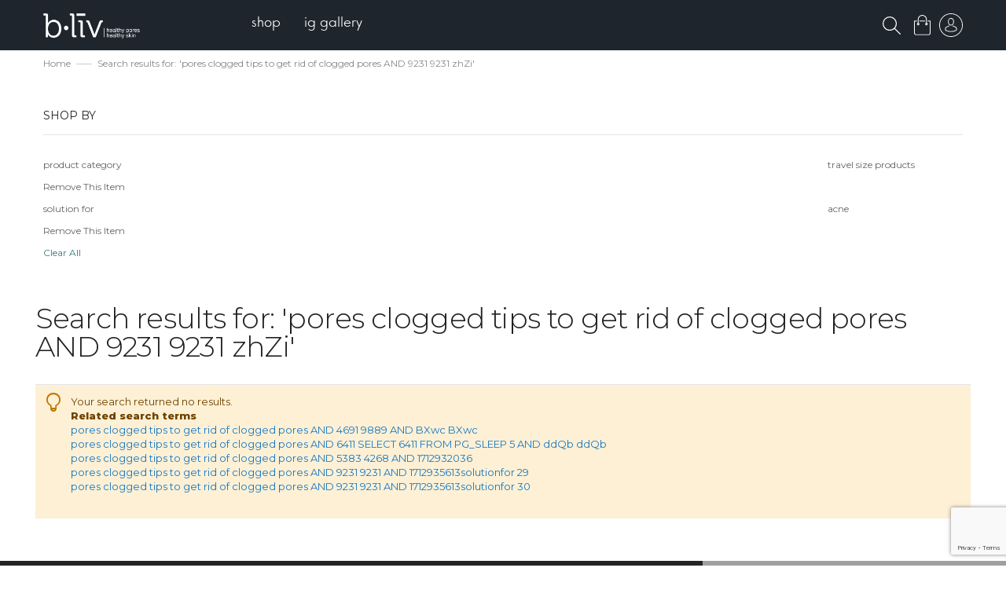

--- FILE ---
content_type: text/html; charset=utf-8
request_url: https://www.google.com/recaptcha/api2/anchor?ar=1&k=6LdWVLEUAAAAAELp4x3fabVSc0ymrHTZKpE45-PA&co=aHR0cHM6Ly9ibGl2LmNvbTo0NDM.&hl=en&v=7gg7H51Q-naNfhmCP3_R47ho&theme=light&size=invisible&badge=bottomright&anchor-ms=20000&execute-ms=30000&cb=r3fx7jbtho56
body_size: 48957
content:
<!DOCTYPE HTML><html dir="ltr" lang="en"><head><meta http-equiv="Content-Type" content="text/html; charset=UTF-8">
<meta http-equiv="X-UA-Compatible" content="IE=edge">
<title>reCAPTCHA</title>
<style type="text/css">
/* cyrillic-ext */
@font-face {
  font-family: 'Roboto';
  font-style: normal;
  font-weight: 400;
  font-stretch: 100%;
  src: url(//fonts.gstatic.com/s/roboto/v48/KFO7CnqEu92Fr1ME7kSn66aGLdTylUAMa3GUBHMdazTgWw.woff2) format('woff2');
  unicode-range: U+0460-052F, U+1C80-1C8A, U+20B4, U+2DE0-2DFF, U+A640-A69F, U+FE2E-FE2F;
}
/* cyrillic */
@font-face {
  font-family: 'Roboto';
  font-style: normal;
  font-weight: 400;
  font-stretch: 100%;
  src: url(//fonts.gstatic.com/s/roboto/v48/KFO7CnqEu92Fr1ME7kSn66aGLdTylUAMa3iUBHMdazTgWw.woff2) format('woff2');
  unicode-range: U+0301, U+0400-045F, U+0490-0491, U+04B0-04B1, U+2116;
}
/* greek-ext */
@font-face {
  font-family: 'Roboto';
  font-style: normal;
  font-weight: 400;
  font-stretch: 100%;
  src: url(//fonts.gstatic.com/s/roboto/v48/KFO7CnqEu92Fr1ME7kSn66aGLdTylUAMa3CUBHMdazTgWw.woff2) format('woff2');
  unicode-range: U+1F00-1FFF;
}
/* greek */
@font-face {
  font-family: 'Roboto';
  font-style: normal;
  font-weight: 400;
  font-stretch: 100%;
  src: url(//fonts.gstatic.com/s/roboto/v48/KFO7CnqEu92Fr1ME7kSn66aGLdTylUAMa3-UBHMdazTgWw.woff2) format('woff2');
  unicode-range: U+0370-0377, U+037A-037F, U+0384-038A, U+038C, U+038E-03A1, U+03A3-03FF;
}
/* math */
@font-face {
  font-family: 'Roboto';
  font-style: normal;
  font-weight: 400;
  font-stretch: 100%;
  src: url(//fonts.gstatic.com/s/roboto/v48/KFO7CnqEu92Fr1ME7kSn66aGLdTylUAMawCUBHMdazTgWw.woff2) format('woff2');
  unicode-range: U+0302-0303, U+0305, U+0307-0308, U+0310, U+0312, U+0315, U+031A, U+0326-0327, U+032C, U+032F-0330, U+0332-0333, U+0338, U+033A, U+0346, U+034D, U+0391-03A1, U+03A3-03A9, U+03B1-03C9, U+03D1, U+03D5-03D6, U+03F0-03F1, U+03F4-03F5, U+2016-2017, U+2034-2038, U+203C, U+2040, U+2043, U+2047, U+2050, U+2057, U+205F, U+2070-2071, U+2074-208E, U+2090-209C, U+20D0-20DC, U+20E1, U+20E5-20EF, U+2100-2112, U+2114-2115, U+2117-2121, U+2123-214F, U+2190, U+2192, U+2194-21AE, U+21B0-21E5, U+21F1-21F2, U+21F4-2211, U+2213-2214, U+2216-22FF, U+2308-230B, U+2310, U+2319, U+231C-2321, U+2336-237A, U+237C, U+2395, U+239B-23B7, U+23D0, U+23DC-23E1, U+2474-2475, U+25AF, U+25B3, U+25B7, U+25BD, U+25C1, U+25CA, U+25CC, U+25FB, U+266D-266F, U+27C0-27FF, U+2900-2AFF, U+2B0E-2B11, U+2B30-2B4C, U+2BFE, U+3030, U+FF5B, U+FF5D, U+1D400-1D7FF, U+1EE00-1EEFF;
}
/* symbols */
@font-face {
  font-family: 'Roboto';
  font-style: normal;
  font-weight: 400;
  font-stretch: 100%;
  src: url(//fonts.gstatic.com/s/roboto/v48/KFO7CnqEu92Fr1ME7kSn66aGLdTylUAMaxKUBHMdazTgWw.woff2) format('woff2');
  unicode-range: U+0001-000C, U+000E-001F, U+007F-009F, U+20DD-20E0, U+20E2-20E4, U+2150-218F, U+2190, U+2192, U+2194-2199, U+21AF, U+21E6-21F0, U+21F3, U+2218-2219, U+2299, U+22C4-22C6, U+2300-243F, U+2440-244A, U+2460-24FF, U+25A0-27BF, U+2800-28FF, U+2921-2922, U+2981, U+29BF, U+29EB, U+2B00-2BFF, U+4DC0-4DFF, U+FFF9-FFFB, U+10140-1018E, U+10190-1019C, U+101A0, U+101D0-101FD, U+102E0-102FB, U+10E60-10E7E, U+1D2C0-1D2D3, U+1D2E0-1D37F, U+1F000-1F0FF, U+1F100-1F1AD, U+1F1E6-1F1FF, U+1F30D-1F30F, U+1F315, U+1F31C, U+1F31E, U+1F320-1F32C, U+1F336, U+1F378, U+1F37D, U+1F382, U+1F393-1F39F, U+1F3A7-1F3A8, U+1F3AC-1F3AF, U+1F3C2, U+1F3C4-1F3C6, U+1F3CA-1F3CE, U+1F3D4-1F3E0, U+1F3ED, U+1F3F1-1F3F3, U+1F3F5-1F3F7, U+1F408, U+1F415, U+1F41F, U+1F426, U+1F43F, U+1F441-1F442, U+1F444, U+1F446-1F449, U+1F44C-1F44E, U+1F453, U+1F46A, U+1F47D, U+1F4A3, U+1F4B0, U+1F4B3, U+1F4B9, U+1F4BB, U+1F4BF, U+1F4C8-1F4CB, U+1F4D6, U+1F4DA, U+1F4DF, U+1F4E3-1F4E6, U+1F4EA-1F4ED, U+1F4F7, U+1F4F9-1F4FB, U+1F4FD-1F4FE, U+1F503, U+1F507-1F50B, U+1F50D, U+1F512-1F513, U+1F53E-1F54A, U+1F54F-1F5FA, U+1F610, U+1F650-1F67F, U+1F687, U+1F68D, U+1F691, U+1F694, U+1F698, U+1F6AD, U+1F6B2, U+1F6B9-1F6BA, U+1F6BC, U+1F6C6-1F6CF, U+1F6D3-1F6D7, U+1F6E0-1F6EA, U+1F6F0-1F6F3, U+1F6F7-1F6FC, U+1F700-1F7FF, U+1F800-1F80B, U+1F810-1F847, U+1F850-1F859, U+1F860-1F887, U+1F890-1F8AD, U+1F8B0-1F8BB, U+1F8C0-1F8C1, U+1F900-1F90B, U+1F93B, U+1F946, U+1F984, U+1F996, U+1F9E9, U+1FA00-1FA6F, U+1FA70-1FA7C, U+1FA80-1FA89, U+1FA8F-1FAC6, U+1FACE-1FADC, U+1FADF-1FAE9, U+1FAF0-1FAF8, U+1FB00-1FBFF;
}
/* vietnamese */
@font-face {
  font-family: 'Roboto';
  font-style: normal;
  font-weight: 400;
  font-stretch: 100%;
  src: url(//fonts.gstatic.com/s/roboto/v48/KFO7CnqEu92Fr1ME7kSn66aGLdTylUAMa3OUBHMdazTgWw.woff2) format('woff2');
  unicode-range: U+0102-0103, U+0110-0111, U+0128-0129, U+0168-0169, U+01A0-01A1, U+01AF-01B0, U+0300-0301, U+0303-0304, U+0308-0309, U+0323, U+0329, U+1EA0-1EF9, U+20AB;
}
/* latin-ext */
@font-face {
  font-family: 'Roboto';
  font-style: normal;
  font-weight: 400;
  font-stretch: 100%;
  src: url(//fonts.gstatic.com/s/roboto/v48/KFO7CnqEu92Fr1ME7kSn66aGLdTylUAMa3KUBHMdazTgWw.woff2) format('woff2');
  unicode-range: U+0100-02BA, U+02BD-02C5, U+02C7-02CC, U+02CE-02D7, U+02DD-02FF, U+0304, U+0308, U+0329, U+1D00-1DBF, U+1E00-1E9F, U+1EF2-1EFF, U+2020, U+20A0-20AB, U+20AD-20C0, U+2113, U+2C60-2C7F, U+A720-A7FF;
}
/* latin */
@font-face {
  font-family: 'Roboto';
  font-style: normal;
  font-weight: 400;
  font-stretch: 100%;
  src: url(//fonts.gstatic.com/s/roboto/v48/KFO7CnqEu92Fr1ME7kSn66aGLdTylUAMa3yUBHMdazQ.woff2) format('woff2');
  unicode-range: U+0000-00FF, U+0131, U+0152-0153, U+02BB-02BC, U+02C6, U+02DA, U+02DC, U+0304, U+0308, U+0329, U+2000-206F, U+20AC, U+2122, U+2191, U+2193, U+2212, U+2215, U+FEFF, U+FFFD;
}
/* cyrillic-ext */
@font-face {
  font-family: 'Roboto';
  font-style: normal;
  font-weight: 500;
  font-stretch: 100%;
  src: url(//fonts.gstatic.com/s/roboto/v48/KFO7CnqEu92Fr1ME7kSn66aGLdTylUAMa3GUBHMdazTgWw.woff2) format('woff2');
  unicode-range: U+0460-052F, U+1C80-1C8A, U+20B4, U+2DE0-2DFF, U+A640-A69F, U+FE2E-FE2F;
}
/* cyrillic */
@font-face {
  font-family: 'Roboto';
  font-style: normal;
  font-weight: 500;
  font-stretch: 100%;
  src: url(//fonts.gstatic.com/s/roboto/v48/KFO7CnqEu92Fr1ME7kSn66aGLdTylUAMa3iUBHMdazTgWw.woff2) format('woff2');
  unicode-range: U+0301, U+0400-045F, U+0490-0491, U+04B0-04B1, U+2116;
}
/* greek-ext */
@font-face {
  font-family: 'Roboto';
  font-style: normal;
  font-weight: 500;
  font-stretch: 100%;
  src: url(//fonts.gstatic.com/s/roboto/v48/KFO7CnqEu92Fr1ME7kSn66aGLdTylUAMa3CUBHMdazTgWw.woff2) format('woff2');
  unicode-range: U+1F00-1FFF;
}
/* greek */
@font-face {
  font-family: 'Roboto';
  font-style: normal;
  font-weight: 500;
  font-stretch: 100%;
  src: url(//fonts.gstatic.com/s/roboto/v48/KFO7CnqEu92Fr1ME7kSn66aGLdTylUAMa3-UBHMdazTgWw.woff2) format('woff2');
  unicode-range: U+0370-0377, U+037A-037F, U+0384-038A, U+038C, U+038E-03A1, U+03A3-03FF;
}
/* math */
@font-face {
  font-family: 'Roboto';
  font-style: normal;
  font-weight: 500;
  font-stretch: 100%;
  src: url(//fonts.gstatic.com/s/roboto/v48/KFO7CnqEu92Fr1ME7kSn66aGLdTylUAMawCUBHMdazTgWw.woff2) format('woff2');
  unicode-range: U+0302-0303, U+0305, U+0307-0308, U+0310, U+0312, U+0315, U+031A, U+0326-0327, U+032C, U+032F-0330, U+0332-0333, U+0338, U+033A, U+0346, U+034D, U+0391-03A1, U+03A3-03A9, U+03B1-03C9, U+03D1, U+03D5-03D6, U+03F0-03F1, U+03F4-03F5, U+2016-2017, U+2034-2038, U+203C, U+2040, U+2043, U+2047, U+2050, U+2057, U+205F, U+2070-2071, U+2074-208E, U+2090-209C, U+20D0-20DC, U+20E1, U+20E5-20EF, U+2100-2112, U+2114-2115, U+2117-2121, U+2123-214F, U+2190, U+2192, U+2194-21AE, U+21B0-21E5, U+21F1-21F2, U+21F4-2211, U+2213-2214, U+2216-22FF, U+2308-230B, U+2310, U+2319, U+231C-2321, U+2336-237A, U+237C, U+2395, U+239B-23B7, U+23D0, U+23DC-23E1, U+2474-2475, U+25AF, U+25B3, U+25B7, U+25BD, U+25C1, U+25CA, U+25CC, U+25FB, U+266D-266F, U+27C0-27FF, U+2900-2AFF, U+2B0E-2B11, U+2B30-2B4C, U+2BFE, U+3030, U+FF5B, U+FF5D, U+1D400-1D7FF, U+1EE00-1EEFF;
}
/* symbols */
@font-face {
  font-family: 'Roboto';
  font-style: normal;
  font-weight: 500;
  font-stretch: 100%;
  src: url(//fonts.gstatic.com/s/roboto/v48/KFO7CnqEu92Fr1ME7kSn66aGLdTylUAMaxKUBHMdazTgWw.woff2) format('woff2');
  unicode-range: U+0001-000C, U+000E-001F, U+007F-009F, U+20DD-20E0, U+20E2-20E4, U+2150-218F, U+2190, U+2192, U+2194-2199, U+21AF, U+21E6-21F0, U+21F3, U+2218-2219, U+2299, U+22C4-22C6, U+2300-243F, U+2440-244A, U+2460-24FF, U+25A0-27BF, U+2800-28FF, U+2921-2922, U+2981, U+29BF, U+29EB, U+2B00-2BFF, U+4DC0-4DFF, U+FFF9-FFFB, U+10140-1018E, U+10190-1019C, U+101A0, U+101D0-101FD, U+102E0-102FB, U+10E60-10E7E, U+1D2C0-1D2D3, U+1D2E0-1D37F, U+1F000-1F0FF, U+1F100-1F1AD, U+1F1E6-1F1FF, U+1F30D-1F30F, U+1F315, U+1F31C, U+1F31E, U+1F320-1F32C, U+1F336, U+1F378, U+1F37D, U+1F382, U+1F393-1F39F, U+1F3A7-1F3A8, U+1F3AC-1F3AF, U+1F3C2, U+1F3C4-1F3C6, U+1F3CA-1F3CE, U+1F3D4-1F3E0, U+1F3ED, U+1F3F1-1F3F3, U+1F3F5-1F3F7, U+1F408, U+1F415, U+1F41F, U+1F426, U+1F43F, U+1F441-1F442, U+1F444, U+1F446-1F449, U+1F44C-1F44E, U+1F453, U+1F46A, U+1F47D, U+1F4A3, U+1F4B0, U+1F4B3, U+1F4B9, U+1F4BB, U+1F4BF, U+1F4C8-1F4CB, U+1F4D6, U+1F4DA, U+1F4DF, U+1F4E3-1F4E6, U+1F4EA-1F4ED, U+1F4F7, U+1F4F9-1F4FB, U+1F4FD-1F4FE, U+1F503, U+1F507-1F50B, U+1F50D, U+1F512-1F513, U+1F53E-1F54A, U+1F54F-1F5FA, U+1F610, U+1F650-1F67F, U+1F687, U+1F68D, U+1F691, U+1F694, U+1F698, U+1F6AD, U+1F6B2, U+1F6B9-1F6BA, U+1F6BC, U+1F6C6-1F6CF, U+1F6D3-1F6D7, U+1F6E0-1F6EA, U+1F6F0-1F6F3, U+1F6F7-1F6FC, U+1F700-1F7FF, U+1F800-1F80B, U+1F810-1F847, U+1F850-1F859, U+1F860-1F887, U+1F890-1F8AD, U+1F8B0-1F8BB, U+1F8C0-1F8C1, U+1F900-1F90B, U+1F93B, U+1F946, U+1F984, U+1F996, U+1F9E9, U+1FA00-1FA6F, U+1FA70-1FA7C, U+1FA80-1FA89, U+1FA8F-1FAC6, U+1FACE-1FADC, U+1FADF-1FAE9, U+1FAF0-1FAF8, U+1FB00-1FBFF;
}
/* vietnamese */
@font-face {
  font-family: 'Roboto';
  font-style: normal;
  font-weight: 500;
  font-stretch: 100%;
  src: url(//fonts.gstatic.com/s/roboto/v48/KFO7CnqEu92Fr1ME7kSn66aGLdTylUAMa3OUBHMdazTgWw.woff2) format('woff2');
  unicode-range: U+0102-0103, U+0110-0111, U+0128-0129, U+0168-0169, U+01A0-01A1, U+01AF-01B0, U+0300-0301, U+0303-0304, U+0308-0309, U+0323, U+0329, U+1EA0-1EF9, U+20AB;
}
/* latin-ext */
@font-face {
  font-family: 'Roboto';
  font-style: normal;
  font-weight: 500;
  font-stretch: 100%;
  src: url(//fonts.gstatic.com/s/roboto/v48/KFO7CnqEu92Fr1ME7kSn66aGLdTylUAMa3KUBHMdazTgWw.woff2) format('woff2');
  unicode-range: U+0100-02BA, U+02BD-02C5, U+02C7-02CC, U+02CE-02D7, U+02DD-02FF, U+0304, U+0308, U+0329, U+1D00-1DBF, U+1E00-1E9F, U+1EF2-1EFF, U+2020, U+20A0-20AB, U+20AD-20C0, U+2113, U+2C60-2C7F, U+A720-A7FF;
}
/* latin */
@font-face {
  font-family: 'Roboto';
  font-style: normal;
  font-weight: 500;
  font-stretch: 100%;
  src: url(//fonts.gstatic.com/s/roboto/v48/KFO7CnqEu92Fr1ME7kSn66aGLdTylUAMa3yUBHMdazQ.woff2) format('woff2');
  unicode-range: U+0000-00FF, U+0131, U+0152-0153, U+02BB-02BC, U+02C6, U+02DA, U+02DC, U+0304, U+0308, U+0329, U+2000-206F, U+20AC, U+2122, U+2191, U+2193, U+2212, U+2215, U+FEFF, U+FFFD;
}
/* cyrillic-ext */
@font-face {
  font-family: 'Roboto';
  font-style: normal;
  font-weight: 900;
  font-stretch: 100%;
  src: url(//fonts.gstatic.com/s/roboto/v48/KFO7CnqEu92Fr1ME7kSn66aGLdTylUAMa3GUBHMdazTgWw.woff2) format('woff2');
  unicode-range: U+0460-052F, U+1C80-1C8A, U+20B4, U+2DE0-2DFF, U+A640-A69F, U+FE2E-FE2F;
}
/* cyrillic */
@font-face {
  font-family: 'Roboto';
  font-style: normal;
  font-weight: 900;
  font-stretch: 100%;
  src: url(//fonts.gstatic.com/s/roboto/v48/KFO7CnqEu92Fr1ME7kSn66aGLdTylUAMa3iUBHMdazTgWw.woff2) format('woff2');
  unicode-range: U+0301, U+0400-045F, U+0490-0491, U+04B0-04B1, U+2116;
}
/* greek-ext */
@font-face {
  font-family: 'Roboto';
  font-style: normal;
  font-weight: 900;
  font-stretch: 100%;
  src: url(//fonts.gstatic.com/s/roboto/v48/KFO7CnqEu92Fr1ME7kSn66aGLdTylUAMa3CUBHMdazTgWw.woff2) format('woff2');
  unicode-range: U+1F00-1FFF;
}
/* greek */
@font-face {
  font-family: 'Roboto';
  font-style: normal;
  font-weight: 900;
  font-stretch: 100%;
  src: url(//fonts.gstatic.com/s/roboto/v48/KFO7CnqEu92Fr1ME7kSn66aGLdTylUAMa3-UBHMdazTgWw.woff2) format('woff2');
  unicode-range: U+0370-0377, U+037A-037F, U+0384-038A, U+038C, U+038E-03A1, U+03A3-03FF;
}
/* math */
@font-face {
  font-family: 'Roboto';
  font-style: normal;
  font-weight: 900;
  font-stretch: 100%;
  src: url(//fonts.gstatic.com/s/roboto/v48/KFO7CnqEu92Fr1ME7kSn66aGLdTylUAMawCUBHMdazTgWw.woff2) format('woff2');
  unicode-range: U+0302-0303, U+0305, U+0307-0308, U+0310, U+0312, U+0315, U+031A, U+0326-0327, U+032C, U+032F-0330, U+0332-0333, U+0338, U+033A, U+0346, U+034D, U+0391-03A1, U+03A3-03A9, U+03B1-03C9, U+03D1, U+03D5-03D6, U+03F0-03F1, U+03F4-03F5, U+2016-2017, U+2034-2038, U+203C, U+2040, U+2043, U+2047, U+2050, U+2057, U+205F, U+2070-2071, U+2074-208E, U+2090-209C, U+20D0-20DC, U+20E1, U+20E5-20EF, U+2100-2112, U+2114-2115, U+2117-2121, U+2123-214F, U+2190, U+2192, U+2194-21AE, U+21B0-21E5, U+21F1-21F2, U+21F4-2211, U+2213-2214, U+2216-22FF, U+2308-230B, U+2310, U+2319, U+231C-2321, U+2336-237A, U+237C, U+2395, U+239B-23B7, U+23D0, U+23DC-23E1, U+2474-2475, U+25AF, U+25B3, U+25B7, U+25BD, U+25C1, U+25CA, U+25CC, U+25FB, U+266D-266F, U+27C0-27FF, U+2900-2AFF, U+2B0E-2B11, U+2B30-2B4C, U+2BFE, U+3030, U+FF5B, U+FF5D, U+1D400-1D7FF, U+1EE00-1EEFF;
}
/* symbols */
@font-face {
  font-family: 'Roboto';
  font-style: normal;
  font-weight: 900;
  font-stretch: 100%;
  src: url(//fonts.gstatic.com/s/roboto/v48/KFO7CnqEu92Fr1ME7kSn66aGLdTylUAMaxKUBHMdazTgWw.woff2) format('woff2');
  unicode-range: U+0001-000C, U+000E-001F, U+007F-009F, U+20DD-20E0, U+20E2-20E4, U+2150-218F, U+2190, U+2192, U+2194-2199, U+21AF, U+21E6-21F0, U+21F3, U+2218-2219, U+2299, U+22C4-22C6, U+2300-243F, U+2440-244A, U+2460-24FF, U+25A0-27BF, U+2800-28FF, U+2921-2922, U+2981, U+29BF, U+29EB, U+2B00-2BFF, U+4DC0-4DFF, U+FFF9-FFFB, U+10140-1018E, U+10190-1019C, U+101A0, U+101D0-101FD, U+102E0-102FB, U+10E60-10E7E, U+1D2C0-1D2D3, U+1D2E0-1D37F, U+1F000-1F0FF, U+1F100-1F1AD, U+1F1E6-1F1FF, U+1F30D-1F30F, U+1F315, U+1F31C, U+1F31E, U+1F320-1F32C, U+1F336, U+1F378, U+1F37D, U+1F382, U+1F393-1F39F, U+1F3A7-1F3A8, U+1F3AC-1F3AF, U+1F3C2, U+1F3C4-1F3C6, U+1F3CA-1F3CE, U+1F3D4-1F3E0, U+1F3ED, U+1F3F1-1F3F3, U+1F3F5-1F3F7, U+1F408, U+1F415, U+1F41F, U+1F426, U+1F43F, U+1F441-1F442, U+1F444, U+1F446-1F449, U+1F44C-1F44E, U+1F453, U+1F46A, U+1F47D, U+1F4A3, U+1F4B0, U+1F4B3, U+1F4B9, U+1F4BB, U+1F4BF, U+1F4C8-1F4CB, U+1F4D6, U+1F4DA, U+1F4DF, U+1F4E3-1F4E6, U+1F4EA-1F4ED, U+1F4F7, U+1F4F9-1F4FB, U+1F4FD-1F4FE, U+1F503, U+1F507-1F50B, U+1F50D, U+1F512-1F513, U+1F53E-1F54A, U+1F54F-1F5FA, U+1F610, U+1F650-1F67F, U+1F687, U+1F68D, U+1F691, U+1F694, U+1F698, U+1F6AD, U+1F6B2, U+1F6B9-1F6BA, U+1F6BC, U+1F6C6-1F6CF, U+1F6D3-1F6D7, U+1F6E0-1F6EA, U+1F6F0-1F6F3, U+1F6F7-1F6FC, U+1F700-1F7FF, U+1F800-1F80B, U+1F810-1F847, U+1F850-1F859, U+1F860-1F887, U+1F890-1F8AD, U+1F8B0-1F8BB, U+1F8C0-1F8C1, U+1F900-1F90B, U+1F93B, U+1F946, U+1F984, U+1F996, U+1F9E9, U+1FA00-1FA6F, U+1FA70-1FA7C, U+1FA80-1FA89, U+1FA8F-1FAC6, U+1FACE-1FADC, U+1FADF-1FAE9, U+1FAF0-1FAF8, U+1FB00-1FBFF;
}
/* vietnamese */
@font-face {
  font-family: 'Roboto';
  font-style: normal;
  font-weight: 900;
  font-stretch: 100%;
  src: url(//fonts.gstatic.com/s/roboto/v48/KFO7CnqEu92Fr1ME7kSn66aGLdTylUAMa3OUBHMdazTgWw.woff2) format('woff2');
  unicode-range: U+0102-0103, U+0110-0111, U+0128-0129, U+0168-0169, U+01A0-01A1, U+01AF-01B0, U+0300-0301, U+0303-0304, U+0308-0309, U+0323, U+0329, U+1EA0-1EF9, U+20AB;
}
/* latin-ext */
@font-face {
  font-family: 'Roboto';
  font-style: normal;
  font-weight: 900;
  font-stretch: 100%;
  src: url(//fonts.gstatic.com/s/roboto/v48/KFO7CnqEu92Fr1ME7kSn66aGLdTylUAMa3KUBHMdazTgWw.woff2) format('woff2');
  unicode-range: U+0100-02BA, U+02BD-02C5, U+02C7-02CC, U+02CE-02D7, U+02DD-02FF, U+0304, U+0308, U+0329, U+1D00-1DBF, U+1E00-1E9F, U+1EF2-1EFF, U+2020, U+20A0-20AB, U+20AD-20C0, U+2113, U+2C60-2C7F, U+A720-A7FF;
}
/* latin */
@font-face {
  font-family: 'Roboto';
  font-style: normal;
  font-weight: 900;
  font-stretch: 100%;
  src: url(//fonts.gstatic.com/s/roboto/v48/KFO7CnqEu92Fr1ME7kSn66aGLdTylUAMa3yUBHMdazQ.woff2) format('woff2');
  unicode-range: U+0000-00FF, U+0131, U+0152-0153, U+02BB-02BC, U+02C6, U+02DA, U+02DC, U+0304, U+0308, U+0329, U+2000-206F, U+20AC, U+2122, U+2191, U+2193, U+2212, U+2215, U+FEFF, U+FFFD;
}

</style>
<link rel="stylesheet" type="text/css" href="https://www.gstatic.com/recaptcha/releases/7gg7H51Q-naNfhmCP3_R47ho/styles__ltr.css">
<script nonce="1hqSUxvVvJqfA3QH1Lqqgw" type="text/javascript">window['__recaptcha_api'] = 'https://www.google.com/recaptcha/api2/';</script>
<script type="text/javascript" src="https://www.gstatic.com/recaptcha/releases/7gg7H51Q-naNfhmCP3_R47ho/recaptcha__en.js" nonce="1hqSUxvVvJqfA3QH1Lqqgw">
      
    </script></head>
<body><div id="rc-anchor-alert" class="rc-anchor-alert"></div>
<input type="hidden" id="recaptcha-token" value="[base64]">
<script type="text/javascript" nonce="1hqSUxvVvJqfA3QH1Lqqgw">
      recaptcha.anchor.Main.init("[\x22ainput\x22,[\x22bgdata\x22,\x22\x22,\[base64]/[base64]/[base64]/[base64]/[base64]/[base64]/[base64]/[base64]/[base64]/[base64]\\u003d\x22,\[base64]\\u003d\\u003d\x22,\x22wr3Cl8KTDMKMw6HCmB/Dj8OuZ8OZS3cOHh8aJMKRwr7CqBwJw5vCrEnCoDfCuBt/woXDhcKCw6dIImstw4PChEHDnMKAHFw+w6BUf8KRw7Q2wrJxw5XDhFHDgG9cw4UzwrETw5XDj8O1wr/Dl8KOw5cnKcKCw4rCiz7DisOwR0PCtUPCn8O9ETDCk8K5anHCqMOtwp0HMDoWwqfDqHA7dcOHScOSwozCryPCmcKBY8Oywp/[base64]/CgMKpwockH8OILcK0wrZKw6cfSxcOQgnDnsOJw5fDownCsWTDqETDrVY8UHgwdw/CiMKPdUwew4HCvsKowrJ7O8OnwqRtViTCmX0yw5nCp8Olw6DDrHABfR/CrUllwrkBNcOcwpHCtQHDjsOcw4gVwqQcw61Dw4wOwrjDvMOjw7XCmMOCM8Kuw7JPw5fCtioqb8OzPsKPw6LDpMKDwr3DgsKFWcKJw67CrxhcwqNvwqh5Zh/DkEzDhBVSaC0Gw6ZlJ8O3F8KWw6lGA8KlL8ObVD4Nw77CkcKFw4fDgHfDiA/[base64]/DgxPCg8OwwrbCvBNFPcKNIcOMwpjDg1HCnkLCqcKOMEgLw7lyC2PDisO1SsOtw4LDl1LCtsKXw6w8T29ew5zCjcOcwo0jw5XDjGXDmCfDuXkpw6bDicKQw4/DhMKnw4TCuSA2w68vaMKkOnTCsRzDtFQLwqMAOHUiGsKswplsAEsQXm7CsA3CscK2J8KSVWDCsjAIw7taw6TCkE9Tw5ItdwfCi8K/wpdow7XCh8O0fVQjwqLDssKKw7pkNsO2w4t0w4DDqMOZwrY4w5Rnw7bCmsOfUzvDkhDCk8OKf0luwo9XJkrDosKqI8KHw6Nlw5t5w7HDj8KTw7NPw7DCjsOqw5LConJQTA3CqcK6wp7DtGFIw6Ndw6LCv0h8wpjCkXbDmMKVw4ZHw53DjMO+wrM0dsOvAMO4wpPDpMK/wqBSfkYYw710w4fDtQHCpDA3cwwQa3zCl8KxecKQwotaP8Ove8KUcQJIKsOYcDALwrBJw7c7OsKUe8OwwoLClSXCgzEvMsKDwpnDtjA5fMKIIsOQf2Fnw5TDlcO0PHnDlcK/w5QSVD/Dr8Kjw7hMQMKEWiTDt2dDwrpEwqvCncOzdcOJwoDCnMO4wqHConpbw4/[base64]/[base64]/CtifCoVvCq8KEwo1awqbCm8Onwo0fw6PDv8O3w7HDvsO8dcKoGTvDjRd2wq/[base64]/Dq2dYw6U+wrLDlsOWGcO5w5HDlcKjKmfCpMOMI8KowpdPwoTDscKQHU/[base64]/DszbCmwxfwqfDrsKiwpDCs8OfwqANTMOufcKNTMKfEEfCqcK5LXp0wovDgUdwwqQdESQyO1Esw5DDlcOcwpbDtsKdwpZ4w6MUWwc5wqVcVRDDiMObw6zDi8ONw6LDtjTCrUpzw5PDoMOWWMO1OgjDgVrCmm3Cj8KqGAhUaTbCol/DgMO2wpxncXsqw5LCkyo4S1fCt3nDvyUhbBLCo8KPesOvZzBHwrFrEsKXw70feEcaYcOEw7/Co8KQKgpxw6fDusKhNFAICMOABsOSdzrCkWkOwoTDl8KDwqZZIQvDlcKUJsKSPkvCkiTDhcKvZhJ5PB3CucKYw6wkwp5SBcKmfMOrwozCoMOcS0Nxwp5lLMOCHcKSw47CqHhACMKKwpthMAgbTsO3w5jChEHDoMOjw4/DicKLw5XCjcKnJ8KbYD8jaFfDvMKLw6MML8Onw5bCiG7CncOowpjChcKMw4PCq8OgwrbCssO4wrw8w6QwwpfClsKhJFjDvMKIOzt3w6sTJRocw7rDm1LCkxfDucOww4luXUbCgHFKw5PCkgHDo8K3Y8OeZ8KBKGPCn8KCWV/Dv3wNZsKyVcO1w50+wptBLHBiwpFmw6gKTMOoTMK0wohlNsO8w4TCusKQDglaw7l4w6PDsjRiw5XDrsKZFDDDmsOHw60+J8OqOsKSwqXDsMO4CsOmSgpXwrkqCsKSf8KSw7LDph9FwqRoBh5pwp/DqMKTaMKlwrQ+w7bDkcO0wrnCvS96G8KOGcKifQPDvgbCuMOwwoXCvsKjwprDmcK7NXhzw6l/TjQzZsKjeHvDh8OVVcOzVMKjw5/[base64]/[base64]/D8K7UFXChsO+wq8IMMKHdsOzw6Rzb8OAUsK8w643w7FOwr7DjMK7wq/ClTnCqsKqw5Jqe8K4P8KeYcKcQ3rChMOjTg1rKAgGw6xowrnDh8O3woMfw4LClyEkw67Ct8OiwqPDocOnwpTCgcKDFMKELMKWRz8/U8OXNsKbAMKRwqUgwrZhYnwlV8K4wosoW8OEw4vDk8Oww6EvEjHDoMOLBsKpwoDCr3zDlhYswo0mwpAywqgzD8O6X8Kww5owWUfDg3nCpnjCtcOJUDVOGDQRw5vDokVoDcKswoV8wpo1wovDjG/DicOpacKmSMKLOcO0wpIkwpola3k+EEB7wpMww4IGw5sXcQbDqcKKaMO7wpJyw5vCksO/w4fDsHhswoDCg8KhKsKEwqjCvsK9LUjCknjDlMKOwqDCocKIWcKIOgDCvsO+wqXDnDTDhsOpLyvDo8KlVEhlwrIcwrLClF7DmW/CjcKCwpAGWnnDlGHCrsK4SsOoCMOzbcKEShbDq0R3wqRnacOvMDxZITkYwoDDhcKeA2XDm8K8w6bDosOPVXUQdxHDjsOIaMORAiEuQGtZwoPCoDBkw6rDgsO4VQgsw4rCkcKFwppBw6kjw5jCgEFJw6w6Fixrw7PDu8KDwpPCvGTDhghwcMK9FcOcwo/Dt8OewqEsGCZeZR4IRMOCT8KUFMOSCUHDkMKJY8KgcsKewoDDlgPCoRwJTWgSw73DucOBOw7CrcKSdWPCt8K8VgzDmAnDmCzDtA7Co8O5w7Auw7zCsXdnb0HCl8OPZ8K9wpdza0vDj8OmPAExwrk5OQYSO0cQw6vDocK/wphGw5vCqMOlBsKYJ8KOdnfDmsKII8OFRMOew5N8aATCq8O8RcO3CcKewpdnbhl5wr/DsnghN8OCwrLDsMKrwrBqwq/CsD5hHxRcL8K6DMKsw6VVwrNoZMO2QnJtwonCvkLDhFDDtcK2w4rCrcKgwp9ew5xeScKkw4zCrcKJBFTClxUVwq/[base64]/CjV7CrsKFGCzCkcKQGMOtE8ObEUo2w6/Ckx7CgwYfw4jDlMOgwoBSMMKRDC5yIMKhw5oqwqLDhsOXGcOXJRV4woHDumPDt3ETKyLDisOBwpFgw4ZRwrLCjHHCvMOmYcO/wo0mOMKmDcKqw6TDs3A9PcOEaEPCvD/DuDEzWcK2w6jDtmoRdsKCwqlJKcOdHCfCv8KYYMKETsOiHSHCoMOmN8OtGnMIfVHDhMKeD8KLwpBRI0tmw5ctWsK6w73DicOWNsKfwop3bxXDim/Cn31/A8KICMOjw6vDgCvDssKKO8OSKFLCp8O7JW4UQBzCjCjCvMOCw4DDhQ/Dk2JPw5NIfzRnIgVpM8KTwpXDojfCqhbDsMKIw7Evw51owpwIP8O5fMOow7pDOxQ7WXvDsnoEQMO/[base64]/Ch2AQwoArU8OuC8KAw4vDjMOcwocAP8KVwopIK8KaYVRpw6zClcOBwqnDuh8mb3tiVcOswqDDrTpAw5MITMOOwodDRcKzw5nDgWNuwq0Ewq1hwq4twpfCpmPCl8KmUF7CuRzDvcOlFRnCksKod0DCr8OGWh0Tw6/CvCfDucKPdcOBWDPDosOUw6rDnsOKw5/Cp1ZALmByT8O0Sw1Wwrh6JsOGwpNqd3Zmw4PCoBcQYxBJw6/[base64]/CoEPCuMKHIiI7NTvDq8KPOMKcdzZyNwwJSl/CvMKCRXsDEQlTwqLCun/DgMOPw5Qbw7nCpEciwqs9wo5weWPDrsOiL8OvwqHChcKaKcOgTcOyaT5OBABnJBlRwrvCmGnCllkpPj7DusK5GmzDnsKHfk/[base64]/DuMOOKsKSA2zDkcKAdzAyaF4iecOIDHgxw4JUBsK8w4J9w7rCpFIrwrvCscKIw7zDisKUFsKOa3gKAhEnWQvDu8O/F256KsK5WnTCrcK+w7zDjS49w5/CjcKwZDQCwr4wLMKXZ8K5RzfClcK0wpsuUGnCl8ONP8KYw7Qzwo3DuC7CojvDvFhMw5k/[base64]/C3LDlcKiw5XDs8KqMcKNBMK2ZMKLZsKLEX5dw5BZWEIFwrvCr8OUCxnDg8K7L8Onwq5zwosoW8OLwq7CuMK5JMOqByHDj8KOWQxOamzCoUoxw54YwqPDrsK5YMKaWsKDwp1MwqcsCEpUHDnCvMO7wp/[base64]/[base64]/DjSxkwpQAGMKlw5cPHzxWwoQHMUjDpFdYwpRvcsKJwqnCtsKaQGMDwp8ADh/ChkjDk8KWw6VXwqBSw6zDjmLCvsO2wpjDncOXdzgRw5bCoRnCpsOid3fDpsO7P8Knwp3CpTrClsKGOMOwPlHDpXVTwrTDgcKPUcOxwp3CusOtw7rDvhISw7DCljETwptTwpBUwobChcOZNWjDiXN/XwciShp3HMOzwr4LBsOAw7hKw5DDusKnPsOXwrV8Py0HwqJvZBNAw44NaMOSDTcbwoPDv8KNwrAKesOiacOUw7rDm8OewrB/wofClcK/[base64]/[base64]/Doj/[base64]/IFHCv8O9R3MmF8KDfFsmwojDvWPCqMKGD37CosOiM8Ocw43ClcO+w5HDkMK+wrHCk1lDwqACHMKow41FwrB6wpnDoxjDjcOdLz/CqMOOc3PDj8OXLSZ/[base64]/DkMOpX8ODwoHDmRfCj0jDnGd6w4/[base64]/CtsKiwozDtsKram7CkTjCmxkrFijCl37DgELCucONFw7DsMKxw6fDu1tEw4hfw6rDkhfCnsKuQsOow4zDp8OnwqLCuhBuw6TDvTMuw5vCssOGwpXCmUNqwrLCrXfCuMKyLMKjwq/Ch04Gwr0iU0zCosKqwrwpwoJmXEt8w5fDkkNdwpN5wojDiTwoJx1gw7saw4vCvXMJw4REw6nDqGbDpsOdGsKpw4bDksKOI8Olw64SWMO6wrIKwog3w7nDlsOhF38wwqnCtsOwwq0ww4DCiiXDnMKdFg3DijdywqTClsK8w7FBwplqQcKYbTRTO2RhLMKYBsKvwpF/cj/CqsOIdF3Cl8ODwq3DmcKVw50DE8KmC8OLJMKobRscw7t2FhvCvMOJw6Yew70YbyxpwrvDpTbDu8OBw5lyw6pmRMO/HcK6wowaw7gFwpXDtDvDlsKvGTBvwqjDqi/Cp2LDll7DgFTDty/CvMKnwoV+asORcV9KKcKsTcKFEhhwCCHCsQbDhsOcwoPCsgYQwphvSXR6w7FLwqtywrzDmT7CsVRvw6Use3LChcOOw4/CsMOsFmsGU8KFBCQBw5h2NMKZZ8OUI8KuwpB7wpvDisKtw70Aw7ouHsOVwpTCnHjDhi5Kw4PCmcOOB8K/woRUL1DDk0LCq8KsQcO7fcKcbAfCgxFkCsKdw6vDoMOhwqlOw6/DpsKJJMONYmxgBsO+TyR3QlvCn8Kfw5EbwrrDqyLDjsKCYcKhw4U3bMKOw6LDksK3fS/DqmPCrMKZbMOOwpHCiQfCuA4PA8OOdsKawpjDtx3CgMKYwp/Dv8KEwoYGHjrCs8OuJ0V0RMKawrUew5g9wrDCuldkwosUwpDChyQ7SzswOn3CpsOCX8K5diwTw7F0ScO3wpcAXsO3wqtqw5jDjHghYcKvPElcDsOqVWzCrVDCl8OyaQrDkxUlwrBbVzMRw5LDhQHCqHBkOmY9w5zDuR99wrVPwq96w7lKP8O8w4nDoX/DlMO+w7zDs8Ktw7B8J8O/[base64]/Tk/CjsK1PEfCuRRZUFzDvzQcwowTF8O/fU/Co3d3wr4zwrTCpRDDucOvw5pTw5gLwo8gVzTDgcOIwqBhfWRfw47CozrDuMORCMOkIsKjwrrChE0nPwY6f2zClAXDvgjDrBTDpVIYcgc8VcKCGRfDlW3DjUPDtMKMw7/DhMOlMsKNwpI9EMOhPMOwwr3ChErCiTMFHsK+wr4GLFBIXkIVIsKUfnTCtMKSw6M8wodywqJJNSTDhiXClMO/w5nCtl8bw7LClUdYw4DDkQbDuT4LGQLDvcKGw4TCiMK8wodew7/[base64]/DjcO/w4oQwqNkPcO/[base64]/DmcO2QsKyV8OqKhAowq4OMFoCw4owwpXCj8K8wrZwShjDn8OKwpXCj0XDl8K2wqJlRsKmwp11CcOYOzzCphAYwqZ1VGLDmQfCkCzCnMOYHcK8AVvDjMOgwoLDkGd+w6jCtsOawpTCksOmQMKLCRNJCcKLw6NoCxTDqkbCnXLDj8OlA1Uzwr9wVicjQ8O/woPCnMOIS3fDjB81aX8ZEEPChmIqbmXDhkrCr0lcNmzCncOkwo7DjMKwwrHDkmM7w67ChcK+w4QpBcO+BMK1w6gjwpcnw4/DuMKWwpZ6W3VUfcKtYhhLw6hNwrZKTnpJTTfDqXTCm8OSw6E+HhNMwrnChMKfwpkKw6bCocKfwoYWWsKVZWbDgFcafm3DlS3DisOgwqEHwrtcOwlKwpjCigJ6WU1CT8OBw57Drx/Dj8OVHcO4CxtqQH7CgmPCl8Osw7vCn2nCi8K3NsKYw7c3w77DmcOYw6tGGsO4BMO5w4/CgzJKI0fDjAjCjFrDs8KoJcOeASh+w55ZZHLCncKBdcK8w5Euwrsuw6QAwprDu8KDwpXCuk1ANn3Dp8Kxw6/Dj8OzwqTDrTJEwrtNw5PDn3zCn8OnU8KUwrHDuMOdecOAUkEzJcOrwrzDiArCjMOhasKWw4tXwosXw7zDgMOCw6PDglnCk8K9OMKYwr/Du8KQQsK0w4oRwrM9w4JsPsKqwqF2wpwXcFrCg2PDucKaecKOw5zDpBXDoVUCSXHCvMOUw4zDhsKNw7zDhMKBw5jDjh3CvBEfwrN/w4zDr8Kcw6PDocOKwqbCoiHDh8KSBn5lQytnwqzDkyfDksKuUMOeBsKhw7LCusO0UMKOw4TCgRLDqsOgasOME0TDpFlFwp0swqggU8K3wpDCpR94wo1dLm1nwpPDhDHDjcKLYcKww6TDkSd3WAnCnmVAM1jCv2Zew4R/[base64]/HcKYMGRLworDtg7Ck8O6w6EDw5ICIMKrw6tpw5xtwojDvcOOwo0SEmNfw5zDocKdfMK/[base64]/w7fCukbChX19wqbDnMO0w6JKw7YdacKwRcKlw7HCn1LCj0DDsV3DhcKQdMO2ZcKlF8KVMMOqw79+w7vCh8O7w4LCjcObw6PDsMO/CA4uw7pfW8OpABHDtsKrZkvDnUk7BsKxKsOBb8KNwpIjwp1Ww692w4FBK3ABazTCnG0ywpHDjcOgXjfDlEbDosO3wpdowrXDtFHDrcOzGcKZJh0JXcOEacOybgzDs33CtVB0a8Odw6TDvMKow4nDj1TCqcKmw5jDmnrDqidjw4F0w6ctwos3w6jDjcKIw6rChcORwpR/SB8AdmbCuMKyw7dWSMK9E1VWw4Rmw7HCuMK2w5ZDwotbwqjCkMO8w53Cm8OKw7YrOQ/CvEjCsD1ow5YZw5Jpw6jDnkoawrIGb8KAQMOEw6bCnyJOQsKKY8Olwr5Ow65Iwr42w5jDpxkmwopwPBRuLMK6aMOAw57DonofBcOIY2ELF0ZsTCx/[base64]/Ds8OSPAjDmADDpmUGW8KNw70mw7TDjzfCtsKywqzDosOZcMONwrNNwrDDrsOPw4dDw7jCqcKlRMOGw5UjQsOiZF5Dw7zClsKQw78LCnfDhm/Csmg6USZPw4PCh8K/wrLClMK1S8KWw77DlFVmKcKswq1Gw5jCr8KtAD/[base64]/RUlfwq5LDcOGVDA/[base64]/Cu8K2w5Ntwp/DkhHDjgd1wqhjD8OUwrwcw6lqMMOfXEgMMkY5XsOTEm4GcMOxw4MPYjDDll7DpQABUTQaw4DCnMKdZ8Kew5JhGMKEwogmchbClBXCrWlewr52w7zCuS/Ch8Kcw4vDoyvCpWHCsDM4AsOjfcKWwpA5R0jCo8KLHMOSwrXCqj0Ww5bDosKxdwtqwrogCsKww7VMwo3CpzzDnyrDsmLDplkkwoRHfDLCi3nCnsKvw591KgHDn8KvNUQswp/[base64]/wrVTw5jCq24NRgFETcKxU8K+ZH/DoMOkw6ZEAyNNw4fCisKnWMKXL3HCl8O7RlVLwrcdfcKCK8Krwrwhw64lNMOaw4x3wocdwqDDkMOzAhYGAsO4YDbCpWfCp8OGwqJ7wpcHwrsww5bDlMO3w5HCh3bDtBPDvsOqccKzKRR2F1jDhBfDucKfOFFrSCN+IGLCmhV2S1IMwoXCrMKAI8KwNQgZwr/Dn3vDhCrChsOkw6/DjBEkbsOPwowHSsKVeSbCrmvChMOYwox8wrfCtVfCp8KkRE1ew4zDvsO9RsKQOMK9woXDt3zDqmhvUx/ChsO1wqPCoMKjFEvCisOtwq/[base64]/[base64]/Cs8OMS1LCuXzDjwYhw7lcJcO3wrBxw7/CmHxEw77DocK9wohbHsK4woHCu3/DpsKlw7RsCDFPwpzDk8Omw7nCmmAsS0EuL3PChcKdwoPCgsOcwrd6w7Ipw4TCscOXw7hXdB/Ci2XDpDJPen3DgMKLEcK3FEpxw5/DgEM/Wg/DpsK+wpwBWMO3bRFCPUdrwpdiwpTCgMOlw6nDqS0Kw4zCqMOsw5fCtzx0Xy5Aw6jDiG9bwpwgEMKgbcONcQpRw57DrsODeDVGSyLCn8OwaQ/CqsOEWTksQF41woRyd0PDq8OyPMKKwq0jw7vDuMK1dxHChEtdLA1DIsK9w4fDrFnCtsOXw6ISfXBDwq5EAcKXVMORwopMTlY2csK/wqk5Mk5+Ng/DpkDDocObO8KTw6sWw5BOc8Odw78kEcO7wo4lMBPDi8OnR8OFw4DDjcOywqPCgi7Dr8Oow5B7GMOpWMOJez3CgDbCh8KzF0zDkcKuJMKLA2jDusOUADMzw47DtsK/D8OFeGDChjnDsMKawp7DmAM9dWktwpElwqk0w7jCs1jDvcK8wprDsz48JzMRwr0EKU0aIynCuMO3HcKvNWV9GyTDrsOQOH/Dk8OKckzDjsOPPsO7wq8ewrtAcknCucKQwpPDosOMw4DDjMK/w73CuMO6wqrCssOzZcOpRw/DiE7CtMOARMOiwrwLSClTSxrDnBUUWkjCoRcuw4kWYlxVA8KPwrHDo8O9w7TCg0zDr3DCoCp+ZMOtXcKpw4NwDGPCmHlcw4dowqjCsjxgwonCoQLDtXIraTzCtiPDu2hww5Bye8KjaMOROmvDiMKUwpTCp8OTwo/Dt8O+P8KlasOpwotewqnDpsKpwpIFw6DDrMKMKkLCqggUwpDDkQvDrzfChMKywo4VwqvCv2zCogRICcOXw7fChcKOGwHCicO7wqgrw4nDjBvCucOdNsORw7PDg8K+wrl2EsKOBMOmw6PCtT7Ck8KnwrjCp0/[base64]/CrE1Hwokww6TCtgQLwp0pw5/CnUrCqS1lclADV3tSwp7DicKIJcKBXy0WWMO3wpzCtsOTw63CqsKAw5YhOSzDkDEYw605RsOGwq/DuE3DnMKxw4IPw4/DkcKXcADDv8KDw6jDvzcuGjbCk8O5wqMkH2NsN8Oaw6rCuMKQDXMew6zCgcOjwrjDq8KJw4AoW8OGXMOJwoALw7rDjj8sVyN8EMK/RX3ClMOkd3wuw77CnMKaw7AOJhrCnB/CocO+YMOAVR7Ctzllw4UIP0LDj8OIcMOOBF9hfcOAFDR3w7E0wobCocKGfTjCpC1ew7rDr8ODwo0CwrfDs8KHwprDsULCojhJwq/DvsOjwoIDIkpkw7x3wpwXw7jCnlhUbQ/CjyLCihR4IVoCC8O0QH8EwoVtLDZ8RCnDsV0mw4jDvcKzw4ZuPzLDkEUGwqQGw4LClw5sG8K8NjVZwpNeMcO5w7w7w4rDin0Zwq7Dj8OiEhrCtSfDpH5wwqAjCsKYw6ZHwqTCocOfw6XCih1nS8KwXcKtNQbCuivDgMKUwoRDYcO+w7UXZsODw79uwrdGG8K8LEnDtm/CksKMPgoXw7Y8MyrCgkdIwqDCk8OQacOKXcO+AsKkw5TCi8OrwqNEw71fWhvCmmZ2SUNqw5phEcKCwpwMwrHDrBgFO8O9NT5PcsO0wqDDjxhswr1KA1fDgm7Ct1XCq07DksOBdMKnwox5CyJHw5t6wrJbw4J5VnvCicOzZz/[base64]/Cp8OXwph8RsOOw7PDqnXDqXciwqE8w5gkwo/CoUocw6LDnHrCgsOyWRckCkY3wrrDi2Q4w75FGAJvVRNTwrYww4zCrBzDtRbCpn1Cw5E9wqY4w7V0YcKkHEfDjk7DksKNwotFNllqwofCgCstfcOGc8KnYsOTFFpoDMOqOxd7wrcwwqFlcsKWwqPCh8OFGsOmw7DDmjlEKAjDgn3DtsKAMW3DqsO/BVZvAcKxwpw8Kh7Chm3CujjDucK3AmXDs8KOwoM5ADFZDgnDvw/[base64]/DocO2ZiNhwpptwo7DpEHDkMO/wpV3SsO4wrIGB8KTwrhmw4A6fWzDv8KmW8OaUMOcwqDDl8OtwrV2WUYgw63DgHdGTSXCoMOnIBoxwpXDnMKnwp0bTcOOaGJaQ8KtAMO6w7rCs8KLAMKWwq/DqsKyc8KoAsOrBQNNw7YyTT8FT8OuIltXWljCs8Kfw5RRbS5bNcKrw6DCrwwcCjhkBMKMw7PCqMOEwo/[base64]/FcKQwodBwowHw4bDtMOSWi/DgsOEwpw9DyTDsMOSDMOAa3HCtWvCiMOgPjQSX8O7acKbWAQhfMOIB8O6VsK0CcO/CAlFN0QqGsOqAAVNUjnDuBZWw4dCTjpPWsORc0jClW5ww65Yw7tZaVRpwprCkMK0QF92wplxw7Bvw4vDvhzDnVLDkMKsVB7Cv0fDkcO/LcKAwpcNWcKrPUDDkcKgw7DCgRnDmnvCtEE6wprDjmbDo8OKZMO1czl5F07CtcKWw7h5w7Vsw4pCw7nDkMKSX8O1WMKBwrBsVQlzVcO/Eyg3wrAcJ04fwo8mwqxpFDofDh9owrXDogXDinXDpcOFwo8ww5zDhw3DhcOmUnTDlVlNwprChSIhT2rDiwBjwr/[base64]/CjsOqwo8ww4Qkwo4jw4TChsKYwrnDqCDCtMOJAxPDoFzCvjrCoAvDlMOYUsOGJ8OCw6zClsOOeTPCgMOFw6IdTELCl8OlTsKQK8OBS8KrcmjCrw7DrVfDqzFPLEI5IUg8wqlZw7jCrTbDq8KVflVsEyfDkcKXw64Uw5xLVyHCqsOpwoHDs8OTw7TDgQjDo8OMw4sJwp/DpcKOw4JvCTjDqsK1bcOcG8KPV8KnMcKuasKPUDpaJzzCo0TCusOBcGbCq8KFw4bClMOTw5bCkjHCiSY0w4nCnUMpcDPDliU/w4vCjWzDmxImexXDri16EsKmw4c4IUjCjcObMcOawrLCj8Kmw7XCnsO7wqU7w5xjwr/[base64]/DonJlwqvDjzQRw70Rw79oCMOww4gsEMKAH8OvwrBnbMKjfFrClQnDkcKfw7gHX8OOwobDnCPDiMKXdsKjPsOewpl4UTVbwpFUwpzClcOlwoF4w6JZJkkleBrCvMOzMcKaw6XCgcOsw7REwqsPL8KkPmXClMKXw6rChcOgw782GsKfdTfCtcO5w4LDhyt1ZMKtcQ/DtHDDpsOXDGNjw5MfFcKowozCpEIoF3w0w47DjVTDq8OUw7DCoTHDgsOMImXCt1gYw7QHw7rCq1LCtcKAwp7CgcOPYHgNUMK6dmltw5TDm8ONTRsFw5oVwprCh8KJRXIVCcKVwqA7BsOcGzcAwp/DgMKBwpQwasOnTsOCwro/w6xeU8O0w5ZswprCosO5OkTCmsO5w4Mgwqxgw4jCusOhKnl9McOrBsKBQn3DgS3Dt8Kmw7dZwo9nwo/CikkVdWjDq8Oxw7nDsMOlwr7DsiI+Bxtdw6l2wrHCmG10UFjCgWbCp8OHw4vDnirClsOZB3rDjsK8SA3DscOUw64bXsO/w6/CmAnDlcOxMsOKVMOdwoHDp2XCuMKgY8Orw5PDuAdLw45/fsO0w5HDhVgDw4wgwoDComPDtjwmw6vCpErDkS0iEcKkOjzCq1tZJsODM1UgGsKuGsKZbifCqhjDr8O3WkdEw5lswrldN8KMw67CgsKvY1PCrMO9w4csw7AHwoBVHzrCgcO/[base64]/CjHDClcKzw7rCocKaLhrDusKwanhEw4LCrCQlwo4/XRVhw6/Dh8OFw4zDvcKhWsK0wrbCnMOfcMK1UsOyPcOTwqsEZcOpMsKdIcO7GXvCu1vCnm7Ck8OWOirCi8K/fg/DvsOLGsOdFsKcR8O8woTDsm7Dg8OjwokPTsKNdcOeKWkMesOFw5TCt8Kkw7UvwoPDsRzCh8OGPzDDrsK7YkZ8wo7CmsK2wp49wrjCsh3Cg8OUw5J3wpXCrMK5CMKYw5YaSUEOEGjDgMKtK8KPwrHCom/DvsKLwrvCn8KIwrfDlDAjLjjClFbCvXJbDwtDw7BzVcKcNGFaw4HCgyHDqlvCtcKAB8Ktwp4bXMOfwq/CsWbDpCITw7fCpcKfc3MFwpTDskVuWsOwCXLDpMO6PcOSw5sEwooLwqcvw4DDtA/CpsK7w6p6w7XCgcKuw7l5dS3Cqz3CrcOaw78Vw7bCq3/CusObwpHCozFbW8KLwqd5w7wkw4lqY3/Dh3MoQyvCicKEwofCgEsbwoQgw613wqPDpcOmKcKfZ0LDtMOMw57DqcOpDcORYSHDoQhCO8KwLXMbw4vDilDCuMO7wrpFUjw7w4sKw5/Cl8OewqbDgcKWw7g0KMKAw4FcwqrDh8OxF8KFwo4PUGTCpBzCqMOvwpPDrzVRwrFpTcOTwpPDocKBYMOow4pfw57CqFoJGxUPGW02Ml/CncOvwrNYdGPDv8OIABvCmmlQwqjDhcKFwqXDmMK+XABaGggwG0ANLnjDkMOdZCQ5wpLDuSHDrMOqCVJ8w7grwpd4wrXCr8KMw5l6JXh2BcO/[base64]/wprDk8KkGBnDnMOcwqvDisK2ATNLwrA+TR5yGj7DvC90U3JewqDDr346UEJCVMOGwq/DosKUwq3Dpnp+SwHCj8KPeMKlG8ODwovCmzkRwqVBekfCn0E+wpLCpj8Zw6HCjADCmMOLacK2w4I7w41Xwrw8woJ4wpNewqHCoTAbFMOedcOsWQ7Cs0PCtxM5fisUwo0fw44Uw49wwr9ew4jCssK/dMK6wqLDrwFRw6ZqwrjCnSN1wpJFw6rCqMOOHBHClz9BIsObwq5Mw78pw4nCs3TDrsKvw7kfGGV5woQdw45YwogwIHk+w5/DgsOfC8Osw4DDrnMcwpFkAwd6w5TDj8KFw7BGwqHDqA8nwpDDlA5NEsOSVMOewqLCon9awoTDkRkpG1HCrjcRw7Y3w6jDtylCwrY9BDbCkMK/wqTCm3TDgsOawr8GVcOiZcK0a0wcwonDojbCsMKxTid1aCkSSiLDng0+cA98w7s9CgQ4WcOXwqprw4jDg8OUw6LClMKNGAgDw5XCvsO5Lxklwo/Dq00kdsKIW3JOZ2nCqsO4w5bDlMOZYMO6cEsMwokDWSDCqcKwXH3CksKhPsK9cHPClsKhLB1dDMO7fUrCgsOLfsKxwpvChidIwp/CjUc+CMOmJcK8d1c0w6/DhjNcw7wrFgkSM3sONMK1bUoZw60Tw7LCnAIocS/Cjh/[base64]/w7fDs8OAwrPDoBfDhMKGw6TCrF0bBWAVTzJNG8K3f284aAhRNxLCmBXDoFtSw6/DvgEeNsKlw40EwpPChQfChyHDpMKjwqtPKVUIaMOmSATCosKPAQ/Dv8O7w4hCwpYCAcO6w7oiR8OXRiR/[base64]/DhQjCjsKQwovDomnCgh/CgcO+J8OSaMKwwrQ9wpQQN8KmwpMOAcKYwpsrw6vDhBTDkUFLVzXDpXM5J8KNwp7DpMOtUWnDt1p9wpEzw4hqw4DCsQwsFi/CoMOowoApw6PDncKvw6Q8aH5iw5PDisOXwp7CrMKqwqJPbsKxw7vDicKxdcOfIcOuMTtgCcOYw6DCqxgcwp3Dnlsvw6dBw5HDsRtga8KdIsOIHMOsSsOQwoA1DsOdCjTDu8OFHMKGw71WXVLDkMKxw4XDozjDk2xOVlNwXV8zwo3Dh2bDlA7DksOTLGTCqiXDlGTDlh/CkcOXwo8rw44KUVUFwqnDhWEbw6zDkMOzw5PDs00sw5/Dl3J0XEVxw7trW8KIwp7CoHHDkmzDnMOgw4wtwoNvQMOCw63CqQIFw6NDBGYYwolCKAIhGFEqwopNb8KeE8KPGHQFRcKiaSjCuX7Cji7Ci8KUwqvCt8O9wpRLwrILRcKxecOjGw0HwpRNwqZICgPDosO9HFtCwo7Dn0XDrTPCt2/CmzrDncO/[base64]/DscKKFcKLwqHDuMK2AMKiPy7DlsOgwpRgwobDlsK1wr3Dq8KVdsOPECs4w5wbTcKdecOLRxgfwr8IFBnDnWY/GXIdw6LCpcK6wrB/wpvDmcOXbB/CtgDDssKQMcORw4PCnSjCp8OCDcKJNsOLX25Uw6AgWMK+A8OXCcKdw5/DigjDksKmw6Y1IcOuFAbDkkJUwoc1ZMO8PwREbcOJwohlUXjChWbDji3CsT7DllkEwohXwp/DokLCohwnwpcpw7PCkx3DvcOReF/CgWvCssOZwrvCoMKXEGHCk8Kow6M7wpTDlMKpw4zCtx9LL200w5VJwr4zDBXCqUY+w6rCo8OTISwLIcKfwqLCinNow6dZc8K1woQJRXXCqm3Dv8OOS8KAek4JH8KCwqwzwqLCtRtsLXo4XQV5wqLCumUew5Ruw5trBhnDlcO/w57DtSQWf8OtIsOlwrVrDG9+w61KNcOaJsKoXTISJxXCqcO0wpfCucKRIMO8wrTCr3U7wp3Dh8OJdsKGw4gyw5vDuz9FwrjCvcKtDcOgR8KIw6/CqcOeMMK2wqtMw4HDs8KFTQYWwrjCuW1iw450MmtewrLDl3bCtx/[base64]/Dj1ovw6VxwrvCmcOTw7YBM8KPcsKIw4XDisKNJcKpw6HCuwbDt33Cp2LCg1ZIwoIAZcKPwq5tcWR3wqLCs0JyRQPDgDfCjsOWb19twonClTnDlVAHw5UfwqfDiMOZwrZIesK3LsK1AcOfw7oPwq/CgjsyHsK1XsKIwovChcKkwqHDvsKyVsKIw6fCmcOBw6PDs8K0wqIxwqp8CgsIOMOvw7fDncO9WGBQCHo2w4cjBBfCmsO1G8KHw7HCqMOow5/DvMOMAcOnNw/[base64]/w4c5GiTDrnjDn0XDmcOzwoHDm3IXw7l0Yzstw7bDsz/[base64]/Yix+YhvDgcKoORbDgcK5w5jDrj86wr/DnkLDrcKJwrbChFTDujYqGWQmwpHCtB/CpX0eXMOSwoYXND/Drh4QRsKJw4HDlUVkwqHDqcO1cTPCn2bCtMKtY8KgOnjDtMO3GRZEbjIhLT4Cwr7DqgzDnxQZw5DDsTXCrxhtX8KHwqfDh0zDk3oUwqjCmcOQJjzClMO5ZMOleVEiTj7Dow1OwrwMwqTDnQTDvzV1wqTDusKzM8OEPMO0w7/[base64]/DhcO1w57DssK/wqU6w5h8w4rDkcO1YzzCtcOFBsOpwqwSa8KpfD4bw6d3w5fCkMKJCw5bwq4lwobCu09Xw5xVHipEB8KICA/Cg8Otwr/DmkfChRwJZ28bYcKbTcO6wrPCuyZBNQPCtsO+C8OsX0ZOBAVsw5TCqksVCW8Gw4HDi8KYw5dMwq3DvHobTQgOw6/CpjAYwrjCqsOvw5MBw58DLn/CisKSdcOUw4ApLcKzw5t4Ni/DusO7VMOPYcOrRDnCnEXCgCnDs0fDpMKjQMKaCMOWX1fDsGPDlg7DisKdwrfCqsK9w5Yme8Obwq9ZLAnDgkfCuF7CnwvDkgo6UWLDjMOCw6rDhsKSwoLCgFp0Sy7Cs1x5DcOvw5PCh8KWwq/CuC/DgA8+dk8xKXBFX2TDn0LCtcKewp/ClMKEMcOVwqrDhcOmfCfDtk7DjlbDscKNJ8ONwqTCtcK9wqrDhMKYGTdjwr5XwpfDsVl9w73ClcONw4oew4Nhwp/CqMKhZDvDrXzDucOZwqcGw64QI8Kvw7jCkAvDkcO7w6HDg8OUYBjCqsKKw77DlgzCmcKrSmbCrFUAw6vChsOSwoE1MsOnw7TCq0RHw61nw5/CpsOFTMOmPS/[base64]/w7XCj37Ch8KAw5TDinLCvcOpwobDhsKaTcOxLAjCjcOmLMK5ATNHcHZyNC/[base64]/Cv8KbwrLDicOHKMKsw4PCg8OfNUcrQy9yfMKia8Ouw7LDgW7CqBAKwp/CqcK7w5zDjyrDvwLCnTzDtSfCunYEwqM2w75Swo1VwqbCg2www75Qw5LCusO5LcKLw4xTccK2w57DhmbCgnhESVNLLsOHYUvCssKkw419Ti/ClcOCG8OxJzBtwotfWEhjOi1vwqd/RUpkw4F/[base64]/wo8+VnHDnBxQwrPCqStCwpPDrBEYdcKVFMO4OFPCqsOwwoDDjx/[base64]/[base64]/DqWsRw77Dv8KfwpvCsiggAMO8wpPDicO2woZawqcnI2EpdifCqxzDiSjDpGPCgcKdJsKsw5XDmSLCpXAHw5NoGsO0cwnChMK/w7zCkcK/C8KcRBhJwrR9wqISw6Jwwq9bT8KcVTU3LRV4Z8OPJUfCjMKXw5l1wrnDui4+w6E0woEjwrBScEZAPk0VAMO1OCPCmm/DucOiYHprwrHDkMKmwpI9wqbCjxM/U1IUw6LCv8KfCMOUKsKSw45BbEnCgBPCqTRxw61JbcK4wo/DtMOCd8KDGSfClMOIesKWF8KPShLCqcOXw4XDug7Dv086wpAyOsOowqIWw4/[base64]/w5vDgcOIw58JB27Dp8Kpw7lwOx0vw4d7CcK/PFXDmXIEDFhywrI1RcOFRMOMw5guw5QCE8OVX3Nxwr4jw5PDmsOrUDYjw6rCn8O2w7jDg8OSY1/Colg3w4rDviAEQcOfPE9dSn/DmCrCpBFgw45vaUl1wr9fTMOnehBIw6HDgQvDlsKxwp5owq/DiMOwwpjCqSc1DMKmwoDCjMKlYcKaUCTCj1LDg3DDusOCWsK2w6IBwpvDrQUYwpV0wqHCpUQHw57DoWvDvcOUwqvDgMOvM8OldF9ww7PDsWN+FsKewrNXwoNkw7l9CT8XZ8Krw7JfFj1Cw7cVw5XDlFduTMK3RU4THHQ\\u003d\x22],null,[\x22conf\x22,null,\x226LdWVLEUAAAAAELp4x3fabVSc0ymrHTZKpE45-PA\x22,0,null,null,null,1,[21,125,63,73,95,87,41,43,42,83,102,105,109,121],[-1442069,558],0,null,null,null,null,0,null,0,null,700,1,null,0,\[base64]/tzcYADoGZWF6dTZkEg4Iiv2INxgAOgVNZklJNBoZCAMSFR0U8JfjNw7/vqUGGcSdCRmc4owCGQ\\u003d\\u003d\x22,0,0,null,null,1,null,0,0],\x22https://bliv.com:443\x22,null,[3,1,1],null,null,null,0,3600,[\x22https://www.google.com/intl/en/policies/privacy/\x22,\x22https://www.google.com/intl/en/policies/terms/\x22],\x22qIM9CXHLUR4z8mtOzkdbFMw/+cOWGYjr2wpAbrxVZCM\\u003d\x22,0,0,null,1,1767511465406,0,0,[95,220,170,84],null,[213],\x22RC-7FSPkaxMs4YLmg\x22,null,null,null,null,null,\x220dAFcWeA4d6O-FZrVaY6ogh1I3wFtfR1__pEVHPzoGJh-WM_1fueVYavqqbSjdUWCFWyFmED5c_X-MLigaBmRpR5L3k8_61YBtmA\x22,1767594265335]");
    </script></body></html>

--- FILE ---
content_type: text/html; charset=utf-8
request_url: https://www.google.com/recaptcha/api2/anchor?ar=1&k=6LdWVLEUAAAAAELp4x3fabVSc0ymrHTZKpE45-PA&co=aHR0cHM6Ly9ibGl2LmNvbTo0NDM.&hl=en&v=7gg7H51Q-naNfhmCP3_R47ho&theme=light&size=invisible&badge=bottomright&anchor-ms=20000&execute-ms=30000&cb=8fleos73vh4x
body_size: 48710
content:
<!DOCTYPE HTML><html dir="ltr" lang="en"><head><meta http-equiv="Content-Type" content="text/html; charset=UTF-8">
<meta http-equiv="X-UA-Compatible" content="IE=edge">
<title>reCAPTCHA</title>
<style type="text/css">
/* cyrillic-ext */
@font-face {
  font-family: 'Roboto';
  font-style: normal;
  font-weight: 400;
  font-stretch: 100%;
  src: url(//fonts.gstatic.com/s/roboto/v48/KFO7CnqEu92Fr1ME7kSn66aGLdTylUAMa3GUBHMdazTgWw.woff2) format('woff2');
  unicode-range: U+0460-052F, U+1C80-1C8A, U+20B4, U+2DE0-2DFF, U+A640-A69F, U+FE2E-FE2F;
}
/* cyrillic */
@font-face {
  font-family: 'Roboto';
  font-style: normal;
  font-weight: 400;
  font-stretch: 100%;
  src: url(//fonts.gstatic.com/s/roboto/v48/KFO7CnqEu92Fr1ME7kSn66aGLdTylUAMa3iUBHMdazTgWw.woff2) format('woff2');
  unicode-range: U+0301, U+0400-045F, U+0490-0491, U+04B0-04B1, U+2116;
}
/* greek-ext */
@font-face {
  font-family: 'Roboto';
  font-style: normal;
  font-weight: 400;
  font-stretch: 100%;
  src: url(//fonts.gstatic.com/s/roboto/v48/KFO7CnqEu92Fr1ME7kSn66aGLdTylUAMa3CUBHMdazTgWw.woff2) format('woff2');
  unicode-range: U+1F00-1FFF;
}
/* greek */
@font-face {
  font-family: 'Roboto';
  font-style: normal;
  font-weight: 400;
  font-stretch: 100%;
  src: url(//fonts.gstatic.com/s/roboto/v48/KFO7CnqEu92Fr1ME7kSn66aGLdTylUAMa3-UBHMdazTgWw.woff2) format('woff2');
  unicode-range: U+0370-0377, U+037A-037F, U+0384-038A, U+038C, U+038E-03A1, U+03A3-03FF;
}
/* math */
@font-face {
  font-family: 'Roboto';
  font-style: normal;
  font-weight: 400;
  font-stretch: 100%;
  src: url(//fonts.gstatic.com/s/roboto/v48/KFO7CnqEu92Fr1ME7kSn66aGLdTylUAMawCUBHMdazTgWw.woff2) format('woff2');
  unicode-range: U+0302-0303, U+0305, U+0307-0308, U+0310, U+0312, U+0315, U+031A, U+0326-0327, U+032C, U+032F-0330, U+0332-0333, U+0338, U+033A, U+0346, U+034D, U+0391-03A1, U+03A3-03A9, U+03B1-03C9, U+03D1, U+03D5-03D6, U+03F0-03F1, U+03F4-03F5, U+2016-2017, U+2034-2038, U+203C, U+2040, U+2043, U+2047, U+2050, U+2057, U+205F, U+2070-2071, U+2074-208E, U+2090-209C, U+20D0-20DC, U+20E1, U+20E5-20EF, U+2100-2112, U+2114-2115, U+2117-2121, U+2123-214F, U+2190, U+2192, U+2194-21AE, U+21B0-21E5, U+21F1-21F2, U+21F4-2211, U+2213-2214, U+2216-22FF, U+2308-230B, U+2310, U+2319, U+231C-2321, U+2336-237A, U+237C, U+2395, U+239B-23B7, U+23D0, U+23DC-23E1, U+2474-2475, U+25AF, U+25B3, U+25B7, U+25BD, U+25C1, U+25CA, U+25CC, U+25FB, U+266D-266F, U+27C0-27FF, U+2900-2AFF, U+2B0E-2B11, U+2B30-2B4C, U+2BFE, U+3030, U+FF5B, U+FF5D, U+1D400-1D7FF, U+1EE00-1EEFF;
}
/* symbols */
@font-face {
  font-family: 'Roboto';
  font-style: normal;
  font-weight: 400;
  font-stretch: 100%;
  src: url(//fonts.gstatic.com/s/roboto/v48/KFO7CnqEu92Fr1ME7kSn66aGLdTylUAMaxKUBHMdazTgWw.woff2) format('woff2');
  unicode-range: U+0001-000C, U+000E-001F, U+007F-009F, U+20DD-20E0, U+20E2-20E4, U+2150-218F, U+2190, U+2192, U+2194-2199, U+21AF, U+21E6-21F0, U+21F3, U+2218-2219, U+2299, U+22C4-22C6, U+2300-243F, U+2440-244A, U+2460-24FF, U+25A0-27BF, U+2800-28FF, U+2921-2922, U+2981, U+29BF, U+29EB, U+2B00-2BFF, U+4DC0-4DFF, U+FFF9-FFFB, U+10140-1018E, U+10190-1019C, U+101A0, U+101D0-101FD, U+102E0-102FB, U+10E60-10E7E, U+1D2C0-1D2D3, U+1D2E0-1D37F, U+1F000-1F0FF, U+1F100-1F1AD, U+1F1E6-1F1FF, U+1F30D-1F30F, U+1F315, U+1F31C, U+1F31E, U+1F320-1F32C, U+1F336, U+1F378, U+1F37D, U+1F382, U+1F393-1F39F, U+1F3A7-1F3A8, U+1F3AC-1F3AF, U+1F3C2, U+1F3C4-1F3C6, U+1F3CA-1F3CE, U+1F3D4-1F3E0, U+1F3ED, U+1F3F1-1F3F3, U+1F3F5-1F3F7, U+1F408, U+1F415, U+1F41F, U+1F426, U+1F43F, U+1F441-1F442, U+1F444, U+1F446-1F449, U+1F44C-1F44E, U+1F453, U+1F46A, U+1F47D, U+1F4A3, U+1F4B0, U+1F4B3, U+1F4B9, U+1F4BB, U+1F4BF, U+1F4C8-1F4CB, U+1F4D6, U+1F4DA, U+1F4DF, U+1F4E3-1F4E6, U+1F4EA-1F4ED, U+1F4F7, U+1F4F9-1F4FB, U+1F4FD-1F4FE, U+1F503, U+1F507-1F50B, U+1F50D, U+1F512-1F513, U+1F53E-1F54A, U+1F54F-1F5FA, U+1F610, U+1F650-1F67F, U+1F687, U+1F68D, U+1F691, U+1F694, U+1F698, U+1F6AD, U+1F6B2, U+1F6B9-1F6BA, U+1F6BC, U+1F6C6-1F6CF, U+1F6D3-1F6D7, U+1F6E0-1F6EA, U+1F6F0-1F6F3, U+1F6F7-1F6FC, U+1F700-1F7FF, U+1F800-1F80B, U+1F810-1F847, U+1F850-1F859, U+1F860-1F887, U+1F890-1F8AD, U+1F8B0-1F8BB, U+1F8C0-1F8C1, U+1F900-1F90B, U+1F93B, U+1F946, U+1F984, U+1F996, U+1F9E9, U+1FA00-1FA6F, U+1FA70-1FA7C, U+1FA80-1FA89, U+1FA8F-1FAC6, U+1FACE-1FADC, U+1FADF-1FAE9, U+1FAF0-1FAF8, U+1FB00-1FBFF;
}
/* vietnamese */
@font-face {
  font-family: 'Roboto';
  font-style: normal;
  font-weight: 400;
  font-stretch: 100%;
  src: url(//fonts.gstatic.com/s/roboto/v48/KFO7CnqEu92Fr1ME7kSn66aGLdTylUAMa3OUBHMdazTgWw.woff2) format('woff2');
  unicode-range: U+0102-0103, U+0110-0111, U+0128-0129, U+0168-0169, U+01A0-01A1, U+01AF-01B0, U+0300-0301, U+0303-0304, U+0308-0309, U+0323, U+0329, U+1EA0-1EF9, U+20AB;
}
/* latin-ext */
@font-face {
  font-family: 'Roboto';
  font-style: normal;
  font-weight: 400;
  font-stretch: 100%;
  src: url(//fonts.gstatic.com/s/roboto/v48/KFO7CnqEu92Fr1ME7kSn66aGLdTylUAMa3KUBHMdazTgWw.woff2) format('woff2');
  unicode-range: U+0100-02BA, U+02BD-02C5, U+02C7-02CC, U+02CE-02D7, U+02DD-02FF, U+0304, U+0308, U+0329, U+1D00-1DBF, U+1E00-1E9F, U+1EF2-1EFF, U+2020, U+20A0-20AB, U+20AD-20C0, U+2113, U+2C60-2C7F, U+A720-A7FF;
}
/* latin */
@font-face {
  font-family: 'Roboto';
  font-style: normal;
  font-weight: 400;
  font-stretch: 100%;
  src: url(//fonts.gstatic.com/s/roboto/v48/KFO7CnqEu92Fr1ME7kSn66aGLdTylUAMa3yUBHMdazQ.woff2) format('woff2');
  unicode-range: U+0000-00FF, U+0131, U+0152-0153, U+02BB-02BC, U+02C6, U+02DA, U+02DC, U+0304, U+0308, U+0329, U+2000-206F, U+20AC, U+2122, U+2191, U+2193, U+2212, U+2215, U+FEFF, U+FFFD;
}
/* cyrillic-ext */
@font-face {
  font-family: 'Roboto';
  font-style: normal;
  font-weight: 500;
  font-stretch: 100%;
  src: url(//fonts.gstatic.com/s/roboto/v48/KFO7CnqEu92Fr1ME7kSn66aGLdTylUAMa3GUBHMdazTgWw.woff2) format('woff2');
  unicode-range: U+0460-052F, U+1C80-1C8A, U+20B4, U+2DE0-2DFF, U+A640-A69F, U+FE2E-FE2F;
}
/* cyrillic */
@font-face {
  font-family: 'Roboto';
  font-style: normal;
  font-weight: 500;
  font-stretch: 100%;
  src: url(//fonts.gstatic.com/s/roboto/v48/KFO7CnqEu92Fr1ME7kSn66aGLdTylUAMa3iUBHMdazTgWw.woff2) format('woff2');
  unicode-range: U+0301, U+0400-045F, U+0490-0491, U+04B0-04B1, U+2116;
}
/* greek-ext */
@font-face {
  font-family: 'Roboto';
  font-style: normal;
  font-weight: 500;
  font-stretch: 100%;
  src: url(//fonts.gstatic.com/s/roboto/v48/KFO7CnqEu92Fr1ME7kSn66aGLdTylUAMa3CUBHMdazTgWw.woff2) format('woff2');
  unicode-range: U+1F00-1FFF;
}
/* greek */
@font-face {
  font-family: 'Roboto';
  font-style: normal;
  font-weight: 500;
  font-stretch: 100%;
  src: url(//fonts.gstatic.com/s/roboto/v48/KFO7CnqEu92Fr1ME7kSn66aGLdTylUAMa3-UBHMdazTgWw.woff2) format('woff2');
  unicode-range: U+0370-0377, U+037A-037F, U+0384-038A, U+038C, U+038E-03A1, U+03A3-03FF;
}
/* math */
@font-face {
  font-family: 'Roboto';
  font-style: normal;
  font-weight: 500;
  font-stretch: 100%;
  src: url(//fonts.gstatic.com/s/roboto/v48/KFO7CnqEu92Fr1ME7kSn66aGLdTylUAMawCUBHMdazTgWw.woff2) format('woff2');
  unicode-range: U+0302-0303, U+0305, U+0307-0308, U+0310, U+0312, U+0315, U+031A, U+0326-0327, U+032C, U+032F-0330, U+0332-0333, U+0338, U+033A, U+0346, U+034D, U+0391-03A1, U+03A3-03A9, U+03B1-03C9, U+03D1, U+03D5-03D6, U+03F0-03F1, U+03F4-03F5, U+2016-2017, U+2034-2038, U+203C, U+2040, U+2043, U+2047, U+2050, U+2057, U+205F, U+2070-2071, U+2074-208E, U+2090-209C, U+20D0-20DC, U+20E1, U+20E5-20EF, U+2100-2112, U+2114-2115, U+2117-2121, U+2123-214F, U+2190, U+2192, U+2194-21AE, U+21B0-21E5, U+21F1-21F2, U+21F4-2211, U+2213-2214, U+2216-22FF, U+2308-230B, U+2310, U+2319, U+231C-2321, U+2336-237A, U+237C, U+2395, U+239B-23B7, U+23D0, U+23DC-23E1, U+2474-2475, U+25AF, U+25B3, U+25B7, U+25BD, U+25C1, U+25CA, U+25CC, U+25FB, U+266D-266F, U+27C0-27FF, U+2900-2AFF, U+2B0E-2B11, U+2B30-2B4C, U+2BFE, U+3030, U+FF5B, U+FF5D, U+1D400-1D7FF, U+1EE00-1EEFF;
}
/* symbols */
@font-face {
  font-family: 'Roboto';
  font-style: normal;
  font-weight: 500;
  font-stretch: 100%;
  src: url(//fonts.gstatic.com/s/roboto/v48/KFO7CnqEu92Fr1ME7kSn66aGLdTylUAMaxKUBHMdazTgWw.woff2) format('woff2');
  unicode-range: U+0001-000C, U+000E-001F, U+007F-009F, U+20DD-20E0, U+20E2-20E4, U+2150-218F, U+2190, U+2192, U+2194-2199, U+21AF, U+21E6-21F0, U+21F3, U+2218-2219, U+2299, U+22C4-22C6, U+2300-243F, U+2440-244A, U+2460-24FF, U+25A0-27BF, U+2800-28FF, U+2921-2922, U+2981, U+29BF, U+29EB, U+2B00-2BFF, U+4DC0-4DFF, U+FFF9-FFFB, U+10140-1018E, U+10190-1019C, U+101A0, U+101D0-101FD, U+102E0-102FB, U+10E60-10E7E, U+1D2C0-1D2D3, U+1D2E0-1D37F, U+1F000-1F0FF, U+1F100-1F1AD, U+1F1E6-1F1FF, U+1F30D-1F30F, U+1F315, U+1F31C, U+1F31E, U+1F320-1F32C, U+1F336, U+1F378, U+1F37D, U+1F382, U+1F393-1F39F, U+1F3A7-1F3A8, U+1F3AC-1F3AF, U+1F3C2, U+1F3C4-1F3C6, U+1F3CA-1F3CE, U+1F3D4-1F3E0, U+1F3ED, U+1F3F1-1F3F3, U+1F3F5-1F3F7, U+1F408, U+1F415, U+1F41F, U+1F426, U+1F43F, U+1F441-1F442, U+1F444, U+1F446-1F449, U+1F44C-1F44E, U+1F453, U+1F46A, U+1F47D, U+1F4A3, U+1F4B0, U+1F4B3, U+1F4B9, U+1F4BB, U+1F4BF, U+1F4C8-1F4CB, U+1F4D6, U+1F4DA, U+1F4DF, U+1F4E3-1F4E6, U+1F4EA-1F4ED, U+1F4F7, U+1F4F9-1F4FB, U+1F4FD-1F4FE, U+1F503, U+1F507-1F50B, U+1F50D, U+1F512-1F513, U+1F53E-1F54A, U+1F54F-1F5FA, U+1F610, U+1F650-1F67F, U+1F687, U+1F68D, U+1F691, U+1F694, U+1F698, U+1F6AD, U+1F6B2, U+1F6B9-1F6BA, U+1F6BC, U+1F6C6-1F6CF, U+1F6D3-1F6D7, U+1F6E0-1F6EA, U+1F6F0-1F6F3, U+1F6F7-1F6FC, U+1F700-1F7FF, U+1F800-1F80B, U+1F810-1F847, U+1F850-1F859, U+1F860-1F887, U+1F890-1F8AD, U+1F8B0-1F8BB, U+1F8C0-1F8C1, U+1F900-1F90B, U+1F93B, U+1F946, U+1F984, U+1F996, U+1F9E9, U+1FA00-1FA6F, U+1FA70-1FA7C, U+1FA80-1FA89, U+1FA8F-1FAC6, U+1FACE-1FADC, U+1FADF-1FAE9, U+1FAF0-1FAF8, U+1FB00-1FBFF;
}
/* vietnamese */
@font-face {
  font-family: 'Roboto';
  font-style: normal;
  font-weight: 500;
  font-stretch: 100%;
  src: url(//fonts.gstatic.com/s/roboto/v48/KFO7CnqEu92Fr1ME7kSn66aGLdTylUAMa3OUBHMdazTgWw.woff2) format('woff2');
  unicode-range: U+0102-0103, U+0110-0111, U+0128-0129, U+0168-0169, U+01A0-01A1, U+01AF-01B0, U+0300-0301, U+0303-0304, U+0308-0309, U+0323, U+0329, U+1EA0-1EF9, U+20AB;
}
/* latin-ext */
@font-face {
  font-family: 'Roboto';
  font-style: normal;
  font-weight: 500;
  font-stretch: 100%;
  src: url(//fonts.gstatic.com/s/roboto/v48/KFO7CnqEu92Fr1ME7kSn66aGLdTylUAMa3KUBHMdazTgWw.woff2) format('woff2');
  unicode-range: U+0100-02BA, U+02BD-02C5, U+02C7-02CC, U+02CE-02D7, U+02DD-02FF, U+0304, U+0308, U+0329, U+1D00-1DBF, U+1E00-1E9F, U+1EF2-1EFF, U+2020, U+20A0-20AB, U+20AD-20C0, U+2113, U+2C60-2C7F, U+A720-A7FF;
}
/* latin */
@font-face {
  font-family: 'Roboto';
  font-style: normal;
  font-weight: 500;
  font-stretch: 100%;
  src: url(//fonts.gstatic.com/s/roboto/v48/KFO7CnqEu92Fr1ME7kSn66aGLdTylUAMa3yUBHMdazQ.woff2) format('woff2');
  unicode-range: U+0000-00FF, U+0131, U+0152-0153, U+02BB-02BC, U+02C6, U+02DA, U+02DC, U+0304, U+0308, U+0329, U+2000-206F, U+20AC, U+2122, U+2191, U+2193, U+2212, U+2215, U+FEFF, U+FFFD;
}
/* cyrillic-ext */
@font-face {
  font-family: 'Roboto';
  font-style: normal;
  font-weight: 900;
  font-stretch: 100%;
  src: url(//fonts.gstatic.com/s/roboto/v48/KFO7CnqEu92Fr1ME7kSn66aGLdTylUAMa3GUBHMdazTgWw.woff2) format('woff2');
  unicode-range: U+0460-052F, U+1C80-1C8A, U+20B4, U+2DE0-2DFF, U+A640-A69F, U+FE2E-FE2F;
}
/* cyrillic */
@font-face {
  font-family: 'Roboto';
  font-style: normal;
  font-weight: 900;
  font-stretch: 100%;
  src: url(//fonts.gstatic.com/s/roboto/v48/KFO7CnqEu92Fr1ME7kSn66aGLdTylUAMa3iUBHMdazTgWw.woff2) format('woff2');
  unicode-range: U+0301, U+0400-045F, U+0490-0491, U+04B0-04B1, U+2116;
}
/* greek-ext */
@font-face {
  font-family: 'Roboto';
  font-style: normal;
  font-weight: 900;
  font-stretch: 100%;
  src: url(//fonts.gstatic.com/s/roboto/v48/KFO7CnqEu92Fr1ME7kSn66aGLdTylUAMa3CUBHMdazTgWw.woff2) format('woff2');
  unicode-range: U+1F00-1FFF;
}
/* greek */
@font-face {
  font-family: 'Roboto';
  font-style: normal;
  font-weight: 900;
  font-stretch: 100%;
  src: url(//fonts.gstatic.com/s/roboto/v48/KFO7CnqEu92Fr1ME7kSn66aGLdTylUAMa3-UBHMdazTgWw.woff2) format('woff2');
  unicode-range: U+0370-0377, U+037A-037F, U+0384-038A, U+038C, U+038E-03A1, U+03A3-03FF;
}
/* math */
@font-face {
  font-family: 'Roboto';
  font-style: normal;
  font-weight: 900;
  font-stretch: 100%;
  src: url(//fonts.gstatic.com/s/roboto/v48/KFO7CnqEu92Fr1ME7kSn66aGLdTylUAMawCUBHMdazTgWw.woff2) format('woff2');
  unicode-range: U+0302-0303, U+0305, U+0307-0308, U+0310, U+0312, U+0315, U+031A, U+0326-0327, U+032C, U+032F-0330, U+0332-0333, U+0338, U+033A, U+0346, U+034D, U+0391-03A1, U+03A3-03A9, U+03B1-03C9, U+03D1, U+03D5-03D6, U+03F0-03F1, U+03F4-03F5, U+2016-2017, U+2034-2038, U+203C, U+2040, U+2043, U+2047, U+2050, U+2057, U+205F, U+2070-2071, U+2074-208E, U+2090-209C, U+20D0-20DC, U+20E1, U+20E5-20EF, U+2100-2112, U+2114-2115, U+2117-2121, U+2123-214F, U+2190, U+2192, U+2194-21AE, U+21B0-21E5, U+21F1-21F2, U+21F4-2211, U+2213-2214, U+2216-22FF, U+2308-230B, U+2310, U+2319, U+231C-2321, U+2336-237A, U+237C, U+2395, U+239B-23B7, U+23D0, U+23DC-23E1, U+2474-2475, U+25AF, U+25B3, U+25B7, U+25BD, U+25C1, U+25CA, U+25CC, U+25FB, U+266D-266F, U+27C0-27FF, U+2900-2AFF, U+2B0E-2B11, U+2B30-2B4C, U+2BFE, U+3030, U+FF5B, U+FF5D, U+1D400-1D7FF, U+1EE00-1EEFF;
}
/* symbols */
@font-face {
  font-family: 'Roboto';
  font-style: normal;
  font-weight: 900;
  font-stretch: 100%;
  src: url(//fonts.gstatic.com/s/roboto/v48/KFO7CnqEu92Fr1ME7kSn66aGLdTylUAMaxKUBHMdazTgWw.woff2) format('woff2');
  unicode-range: U+0001-000C, U+000E-001F, U+007F-009F, U+20DD-20E0, U+20E2-20E4, U+2150-218F, U+2190, U+2192, U+2194-2199, U+21AF, U+21E6-21F0, U+21F3, U+2218-2219, U+2299, U+22C4-22C6, U+2300-243F, U+2440-244A, U+2460-24FF, U+25A0-27BF, U+2800-28FF, U+2921-2922, U+2981, U+29BF, U+29EB, U+2B00-2BFF, U+4DC0-4DFF, U+FFF9-FFFB, U+10140-1018E, U+10190-1019C, U+101A0, U+101D0-101FD, U+102E0-102FB, U+10E60-10E7E, U+1D2C0-1D2D3, U+1D2E0-1D37F, U+1F000-1F0FF, U+1F100-1F1AD, U+1F1E6-1F1FF, U+1F30D-1F30F, U+1F315, U+1F31C, U+1F31E, U+1F320-1F32C, U+1F336, U+1F378, U+1F37D, U+1F382, U+1F393-1F39F, U+1F3A7-1F3A8, U+1F3AC-1F3AF, U+1F3C2, U+1F3C4-1F3C6, U+1F3CA-1F3CE, U+1F3D4-1F3E0, U+1F3ED, U+1F3F1-1F3F3, U+1F3F5-1F3F7, U+1F408, U+1F415, U+1F41F, U+1F426, U+1F43F, U+1F441-1F442, U+1F444, U+1F446-1F449, U+1F44C-1F44E, U+1F453, U+1F46A, U+1F47D, U+1F4A3, U+1F4B0, U+1F4B3, U+1F4B9, U+1F4BB, U+1F4BF, U+1F4C8-1F4CB, U+1F4D6, U+1F4DA, U+1F4DF, U+1F4E3-1F4E6, U+1F4EA-1F4ED, U+1F4F7, U+1F4F9-1F4FB, U+1F4FD-1F4FE, U+1F503, U+1F507-1F50B, U+1F50D, U+1F512-1F513, U+1F53E-1F54A, U+1F54F-1F5FA, U+1F610, U+1F650-1F67F, U+1F687, U+1F68D, U+1F691, U+1F694, U+1F698, U+1F6AD, U+1F6B2, U+1F6B9-1F6BA, U+1F6BC, U+1F6C6-1F6CF, U+1F6D3-1F6D7, U+1F6E0-1F6EA, U+1F6F0-1F6F3, U+1F6F7-1F6FC, U+1F700-1F7FF, U+1F800-1F80B, U+1F810-1F847, U+1F850-1F859, U+1F860-1F887, U+1F890-1F8AD, U+1F8B0-1F8BB, U+1F8C0-1F8C1, U+1F900-1F90B, U+1F93B, U+1F946, U+1F984, U+1F996, U+1F9E9, U+1FA00-1FA6F, U+1FA70-1FA7C, U+1FA80-1FA89, U+1FA8F-1FAC6, U+1FACE-1FADC, U+1FADF-1FAE9, U+1FAF0-1FAF8, U+1FB00-1FBFF;
}
/* vietnamese */
@font-face {
  font-family: 'Roboto';
  font-style: normal;
  font-weight: 900;
  font-stretch: 100%;
  src: url(//fonts.gstatic.com/s/roboto/v48/KFO7CnqEu92Fr1ME7kSn66aGLdTylUAMa3OUBHMdazTgWw.woff2) format('woff2');
  unicode-range: U+0102-0103, U+0110-0111, U+0128-0129, U+0168-0169, U+01A0-01A1, U+01AF-01B0, U+0300-0301, U+0303-0304, U+0308-0309, U+0323, U+0329, U+1EA0-1EF9, U+20AB;
}
/* latin-ext */
@font-face {
  font-family: 'Roboto';
  font-style: normal;
  font-weight: 900;
  font-stretch: 100%;
  src: url(//fonts.gstatic.com/s/roboto/v48/KFO7CnqEu92Fr1ME7kSn66aGLdTylUAMa3KUBHMdazTgWw.woff2) format('woff2');
  unicode-range: U+0100-02BA, U+02BD-02C5, U+02C7-02CC, U+02CE-02D7, U+02DD-02FF, U+0304, U+0308, U+0329, U+1D00-1DBF, U+1E00-1E9F, U+1EF2-1EFF, U+2020, U+20A0-20AB, U+20AD-20C0, U+2113, U+2C60-2C7F, U+A720-A7FF;
}
/* latin */
@font-face {
  font-family: 'Roboto';
  font-style: normal;
  font-weight: 900;
  font-stretch: 100%;
  src: url(//fonts.gstatic.com/s/roboto/v48/KFO7CnqEu92Fr1ME7kSn66aGLdTylUAMa3yUBHMdazQ.woff2) format('woff2');
  unicode-range: U+0000-00FF, U+0131, U+0152-0153, U+02BB-02BC, U+02C6, U+02DA, U+02DC, U+0304, U+0308, U+0329, U+2000-206F, U+20AC, U+2122, U+2191, U+2193, U+2212, U+2215, U+FEFF, U+FFFD;
}

</style>
<link rel="stylesheet" type="text/css" href="https://www.gstatic.com/recaptcha/releases/7gg7H51Q-naNfhmCP3_R47ho/styles__ltr.css">
<script nonce="3_TDQnbvfThbrs5wXcCicA" type="text/javascript">window['__recaptcha_api'] = 'https://www.google.com/recaptcha/api2/';</script>
<script type="text/javascript" src="https://www.gstatic.com/recaptcha/releases/7gg7H51Q-naNfhmCP3_R47ho/recaptcha__en.js" nonce="3_TDQnbvfThbrs5wXcCicA">
      
    </script></head>
<body><div id="rc-anchor-alert" class="rc-anchor-alert"></div>
<input type="hidden" id="recaptcha-token" value="[base64]">
<script type="text/javascript" nonce="3_TDQnbvfThbrs5wXcCicA">
      recaptcha.anchor.Main.init("[\x22ainput\x22,[\x22bgdata\x22,\x22\x22,\[base64]/[base64]/[base64]/[base64]/[base64]/[base64]/[base64]/[base64]/[base64]/[base64]\\u003d\x22,\[base64]\\u003d\\u003d\x22,\x22w5/Dv8KRV1nCosKqw7XDsCLChXrDigTCjTcMwr3Cq8Kaw6XDrTcaMH1PwpxHZsKTwrY9wqPDpz7DqB3DvV5+fjrCtsKPw5rDocOhXi7DhHLCkmvDuSDCn8KyXsKsNsOjwpZCMMK4w5BwQMKjwrY/VcOpw5JgdXRlfG/CtsOhHS3CsDnDp0jDiB3DsEZFN8KEQBoNw43DlsKEw5FuwpJ4DsOyZDPDpy7Cq8Kqw6hjdk3DjMOOwr0/csORwoPDqMKmYMODwqHCgQYMwoTDlUlGCMOqwpnCvcO+IcKbFsOTw5YOW8Kpw4BTRsOIwqPDhQPCtcKeJXvClMKpUMOOMcOHw57DmcOJcizDncOfwoDCp8OvWMKiwqXDhsOow4l5wqk9Exslw79YRlQwQi/DuH/DnMO4FsK3YsOWw68VGsOpJMKAw5oGwqjCgsKmw7nDlDbDt8Ooc8KQfD9FdwHDscOtDsOUw63DrMKawpZ4w7jDgw40C1zChSYjVUQAC0cBw74FOcOlwplgDhzCgDTDhcOdwp1twrxyNsKtJVHDozQWbsK+Qx1Gw5rCmcO0d8KaaXtEw7tMGG/Ch8OochzDlwxmwqzCqMKlw7o6w5PDicKjTMO3UnTDuWXCr8Oww6vCvUIcwpzDmMOCwonDkjgBwoFKw7cVZcKgMcKMwpbDoGd4w74twrnDjQM1wojDtcKwRyDDkcOsP8OPCiIKL1/CqjVqwoXDr8O8WsOYwozClsOcAigYw5N5wocIfsO2OcKwEBYEO8ORaWkuw5E3JsO6w4zCo2gIWMKtZMOXJsKQw4gAwogCwqHDmMO9w7vCtjUBSFHCr8K5w7oSw6UgFCfDjBPDisOXFAjDqMKjwo/CrsKHw6DDsR40ZHcTw6tJwqzDmMKFwosVGMO9wo7Dng9XwoDCi1XDlhHDjcKrw7MVwqgpb0BowqZLCsKPwpILW2XCoCrCtnR2w7BBwpdrKFrDpxDDncK5woBoEsOawq/[base64]/CrXpIwpo0w7TDi1t2wp5eK8OXSlnChRnCrX5rDFJcwodvwoDCmXN6wppNw59cRSXCj8OCAsODwq/CqlAibRFyHz7DisOOw7jDg8KKw7RaX8O/cWFLwoTDkgF1w6jCtsKOPxXDl8KLwqQfJnfChTJ5w50AwqDCsg8YXcOxTWxIw4QuIsK/wqE+wpNOY8OWWsO3w61oFy7Dgn3CnMKVBcKtOsKvb8K+w7vCgMKUwq4Iw4fCrE4sw4vDoD7Cm019w4k/IcKpMCPDkcOCw4DDhsO/[base64]/Dr8KwwrU4w5/CpyYPwp/CuUXCvsKpwqAFw7g2b8OzXDZgwpLDtTjCiE7Dm0fDl2vCo8KvAH5XwpICw5jDmjHCvMOOw7k0w4lTLsOpwrnDg8KbwqfCpyExw5XDnMO8JDYtwrXDoQ16UmZJwonCuXwdD1DCuybCgGPCosOiwrLClEjDr3rCjsOEKktww6XDusKQwo3DscOQC8KswrA5Uy/Chz8rwqXDllAxCsK0TMKnTjrCtMO9KsOTdsKKwpxkw7nCp1PCjsKXTMKiQcOZwqwCDMK5w6oZwrbDsMOfVU8tbcOkw7VoQsOnVF3DusOxwpwPbcKdw6XCuR3Cjikewr8mwot0dcOCWMKUIhfDuXJie8KIwpHDlMObw4vDncKfw7/DozvCqSLCosKSwrHCucKrwqnCg2zDscOHG8OFQifDk8O4woPDkcOGw7vDhcOdw65UU8Kyw6p/awd1wrERw7sQKcK3wovDuR/DvMK6w5fCiMOLFFxDwrsewr7CusKqwqMsSsOkHVDDqcOUwr3Cs8OHwovChzrDlVjCusOawpLDtcOlwoEIwolEOMOdwrsMwo5ea8OEwrkccMKRw5xhRMKNwrBsw4Q2w4rCtCbDuRLCsUnDs8OnK8K4w7JLwr/DlcOnVMOgCDoYO8OpXBF/dMOlIsONecO8KsO5w4PDqm7Dk8Kgw7HCrhfDiyt0dTvCpQsaw5t7w4ABwq/CtwTDkzfDtsK/AcOKwoFqwpjDnMKQw7HDg0hoQMK/G8Khw5jChcOTDDdTCnfCpVsIwr7Dmml+w6/Cj3LCkm9Iw6UJA2rChcOUwrEKw4XDgmJLOsK1LMKnEMKccStmPcKAWMO/w6J2dgjDq2bCvcK4aVhvAixqwq0MIcKzw5htw6zCnkF/w4DDrC3DvMOiw4PDiRPDsjjDqSFTwrHDgRg2TMO8M3zCoxjDicKow7MXNWh3w6UfAcOPWsKuK08jDjTCj1TClcKCK8OCIMO7S1vCscKaW8OfcnzCnSPCjcK0AsO2woLDghImbxEewrLDn8KAw4jDgMO1w7TCtMKQWggqw4/[base64]/DhFRIw4jCo8KBCMO3Hm8zw6RGAcKxw5vCv8OEwpHDvsOLa1RDBgRZekQwwoDDmmFBcMOMwpYiwpdBN8OQCcKnY8OUw7jDvMKbOcOsw4PCs8Kywr8Lw6Y5w7YYT8KoMDlWw6XDl8OMwqbDgsKbwqfDoCjChnLDncOLwrduwr/[base64]/[base64]/wonCiTLDjcOpw4U2fsOqwqV3Y8KbUsKQw5hUw4vDrcKXRj3CmMKBw5XDscOkwrfCs8Kmcjpfw5AMTlLCtMKHw6TClsOxw7bDmcOUwoXCiwXDvGpzwrXDtMKsFTFyUQjCkg5hwpTDg8ORwoXDkyzCpsKtw4Qyw5XChMOpw45PZ8OKwprDuifDni/[base64]/EcO6McKRHcOww4fCnMKhwqHCpg7Cj30tM0EzUkHDhMKaWsO1L8OQBsKmw4lhK0BGfFHCqTnCsnxqworDuW5Ad8OSwo/DgcKcw4Qxw4howofDt8KGwrnCmsOLDMKdw43Ds8OTwo4YTyrDisOzw7vCgMOdMzrDtMOdwpXCgsK4IhXDkDAJwoFqFMKnwpfDnApFw4A/csK7c2YCbHQiwqTDgkQxJ8ORcsKBCHMlTmxlacOkw4zCp8OiecOMInFYGW7DvztJKW7CpsKVwoLDuk7DnC/[base64]/DgsO/wpgkw63CngVMDMKcw7gswpPDuMKhwqHDl2IGw5XCj8KDwqBTwpRCA8Oow5/Cn8KmMcO9RcOvwrvChcOpwq58woXDi8Oaw4hiccOrb8K7LsKaw7/[base64]/[base64]/CgsKPwqgnwq3Di8O4w4/DtVPDlsKfw5bDrS7CncK5w4HDusOQOmXDi8KvL8OowqUeYsKQLsOrHMOTP2stwpUWVcK1OnTDnGTDryXCisOOTg7CnVDCh8OvwqHDo0/[base64]/LW0Lw5dkwooKe8Oiw5/DiyjClMOzecOowprCsy96KETDrMOowrDChVnDrXEew7VOJHPCosKawpUaa8KvNsO9LllKw5HDsl4Xw69CISrDmMOSHDV6wotTwpvCosOVwoxOwrbClsOAFcKHw54CMjZQDWZNKsOZZ8K3wr0ewopaw7xPe8O3fShpERoYw5jDry3DvMO6EDIHTjsGw7/CvWVjQFpDDjjDjkrCpiotZnMXwrfDiX3ChitdUX0VEnwVGcK/w7s6eknCn8O2wrMNwpgVB8OxF8OwSQRJO8K7wppcwpgNw63CncOfHcOTNH/ChMOVAcKfw6bDsiVZw57Dt2HCgznDu8OEw7bDtsORwqcRw7AvKTkEwoMDYgJrwpPDsMOTdsK3w7vCvsKAw7AqIcK6NhNEw4cTJMKGw4Mcw7RaOcKYw65Bw4Qlwp/CpMOuIyjDminCucO/[base64]/DlVslG0LDukkSw5Mgw6nCoXzCkmTCrMKwwpHCpzEIwo3Du8KewqQxAMOZwqBXPWDDglpwe8K0wq0uw7fCp8Kiw7jDgcOpKHXDqMK8wqPCiA7DhMKmNMKjw6nCkcKmwr/CqgsXFcKVYG5Ww5lfw7Rcw5cmwrBqwqvDghEWDMKlwqdyw6cBdjYVw4zDrhXDnsO8woDCnwXCjsKvw6rDj8ORUVhNJEZoE1ENEsOfw4rDlsKdw752IHgiGcKCwr4Cck/DilFKRGjCoSZfH08pwqHDj8KPCxVUw6lww5dXwqXDj0fDj8OFED7Dp8Obw6UlwqYLwqE/w4PDiRFYLsKAOsKYw71awogjWsOREg8iKCbCjXXCs8KLwpzCvlJzw6jCmkXChsKUFkPCpsOQCsODwo48XGTDulopGxTDucKdQcKOwoZjwrYPHm1kwozCpMKVPMKrwrx2wrPCm8KBVMOediMRwqwndsKkwq/CgiDCv8OZaMKMd0PDoHVeEcOOw5kiw6LDnsOYBWlaE1RuwpZWwpQkNsKZw6ENwpXClV5awofCiV5Kwo3CpAdiFMOlw7jDksOww4TDmBwONWzDm8KbSwpXIcKiBX/DiH7CusO+KWLCsQNCegXDkynDi8O2wr/DncKdcGjCkwMmwoDDpD0DwqLCpcKAwp1nwrnDnQ99cS/Dg8O6w4NeFsOPwozDgQjDqcOBRAXCr0VnwpLCrMK8w7kWwpgbOsKiC3haX8KMwrk/QcOHU8OkwqvCocO1w5PDnR9XCMKib8KjVhfCik50wqoLwqUuRsO6wpzCgwPCm2RoZcKBTcOnwogNDnQxBjgmfcOAwpvCqAnDsMKgwrXCrAwcAAtoGkt5w7Ulw7rDr08rwrLDnx7ChGHDh8OhFMOKE8KNwq53PSLDmsKNGFfDh8O9wp7DnA/[base64]/Clh4UVHLDiwLCnMKNw6jDi3cpwph+woACwrU1a8KFSsO3Nz3DhsOyw4NjEzJ+ScOaABIKbcKxwq5JSMOaB8OTacK+ewDDjkBpMcKMwrREwo3DjsKUwpLDm8KOSRAqwrUYEsOvwqbDrcKoL8KbI8K1w715w4EWwqjDkmDCisOtPWMedl/[base64]/CvMOSfMK+wrgNw7LDtMKPRADCgMKmeMONWSJOdcO0CSvCjzQbw7bDjiDDiHfCuSLDmxrDiUkRwqvDkxTDjMKmFjwNdcKSwphewqUow4LDjQEgw7V7c8KmWi3DqsKpNMO2QEbCpy7Dli4DGQc8A8OdF8KZw702w7t2RsOLwpnDkW0vNHjDmMK/wpN9BsOMBVjDkcOSwrzCt8Ktw6h0wop8QH9iCVnCshnCvXrCklLChsK1PMO3fMOQM17Dt8Omej/[base64]/CswfDmkB/[base64]/[base64]/CtGzCqTlbOsOaUgrCiMOrwrfCjcO+wqzCgV1DPcKRwqQDIAzCj8OswrgedTgNw4LCi8KYGcKQw4NwMlvCh8KCw71mw7MSZcOfw5XDqcOnw6LDssODWCDDoFp1SQ7DrxsPeTQ/IMODw6c5PsKoVcOaFMOrw68rYcKjwowIMsKUXcKJUmICw6jDssK+YsObQ2IETsOxb8OUwozCpyA8YyBXw6VVwqHCtMK+w7oHDcOLGsOAw6c4w6bCnsO0wrd/[base64]/Cn8KXw4E8wowRJV9PLcO4w4kVLwZPwoTCvW0VwpTDn8KKbx1Tw7kiwpfDnsKLPcO6w7fCiUQ9w6HCg8OcLljDkcKGw5LCuicZGFdww71gD8KcUhzCuSbDnsKRL8KdGMOHwqfDhQfChcO5acKDwpjDn8KYfsOewpRxw63DtgtGQcKkwqpKHg3CvWDDh8KjwpbDu8K/w5w2wqfCg3VmJ8OIw5xKwqRFw5pNw7HDsMKBBcOXwoDCssOnCm9yYlnDpWBBVMORwpE0KjcxUBvDmV3Cq8KBw6V2MsKFw5QZZMOnw6vDvMKFXMKiwpdrwodAw6zCqFDCkXHDksO3BcKne8Kww5bDqmVCd2gdwonDhsO8ccOKw6gsMsO8XR7Cu8K/w4vCoh7CocOsw6/DucOVNMO4ezldQ8KgHwUtwqRVwpnDnx5Kw4piw70BTA/Cr8KgwrpOJ8KNwp7CnB9JNcObwqrDnHXCrQw3woULwrxNB8KVcD8qwqvDpcKXIHB7wrYvw67DhGhEw4/CvxhFLg/CuxUvZsKow4HDnUFmEMKGcEwGTsOnMlgxw53CjMK5EzXDnsKFwozDlBQowrfDosOtw58aw7zDo8OEAsOQFDhRwpLCtCrDu1wywqnCnhBswrHDgMKbdlwhNcOkAzB1dmfDicKhfsKCw6nDj8O+an8Wwq1BXcKheMOULMOPJ8OsPcKQwqDDrMOWMyTChA0gwp/CksKkNMOaw6Upw6rCv8OxGmN2EMOSw5vCs8OuUAswYMOGwqB9wqLDkXnCgsOowot1T8KHTMOVMcKAwp7Cl8OVXVFQw6Yow64Zw4bCiETChMOYIMO/wqHCiHlBwoM4w5x+wpJcwozDiXLDu0zCk159w4fCj8OkwqnDl3zCqsOawqrDgVXDiAfCjCfDjMOnUkjDmkPDo8OvwpHCncOgMcKuZ8KyDsOfB8OPw4rCgcOPwpjClF9/KTofVHFNdsKmPsOIw5zDlsOfwpRqwpbDtVcXNcKmSioXBMOEUHhlw7k9w7B7M8KcJcKvCsKcbcOfMsKIw6ojIFnDiMOow5cBb8K4woxqw7PCsn/CpsOmw4vCk8KvwozDnsOsw7s1wo59U8OLwrMXWyjDocO/[base64]/f8K5w5bDiU1ZFkvCl8Ozwpg0w6R4wpTCjMKFwp18cE8ODsKvZ8KuwpEfw4NdwokZF8Kkwp9lwqhOw4MFw43Dm8OhHcO+QCFgw6/CqcKsPcK1JxDCpcK/w7/[base64]/wq0tV8KneHhgA8ObJMKcwoACCcOYbAHChsOewrHDnMOsZMO/FgXDlMKbw6LCjj/Do8Kiw4F/woAowqnDhMKdw6UONS0kWsKew4wLw4zClhELwqg9dcOUw5QqwoZyPcOkVsKiw5zDksOcRMKKwqgSw7zDtcO+Hh8WbMKxcQbDjMOCwq08wp1Sw5Mhw6jDq8OzUMKhw6XClMKIwpkEa2HDr8KDw7XCq8KPKS1Hw6/DjMKkF1rCgsO4wofDucOCw6rCqcOrw4tIw6TCjMKAScOPZMOGRRPDhkrCucKkTnHCr8OswozDi8ODD0g7F14aw51nwpFnw6tDwrt7CmXCik/DjBPCtGIKEcOkTz4twrV2w4HDuS/[base64]/[base64]/Dt8OaaE7CvcKDe3/CjDjDtFrDusOewr3CtcOOUsKsT8Opw4QsOcKXCsK2w7YAYVDDlmLDpMOdw53DslYDCsKMw4YAVEAdXGFxw7LCu07Cv2w2b3rDgnTCusKDw5XDs8Ozw5rCuUZqwobDi17Dt8Olw5/DpSdMw7VZJ8KIw4jCll90wpzDqcK3w5lywpvCvmXDt0jDsGzCm8OEwrHDlA/[base64]/Cv8O9OmfCnDsnHQZTw5d/NMKeXTJdw61Iw7rCrMONd8KcTMOdWhzDu8KaTTTCgcKeLGgkO8OUw4rDgQrDjnI1F8KSbkrCkcKGJSc0QMKEw5/DhsO9bG1JwrzChkTDocKnw4bChMO+w6RiwqPCtEN5w6wIwqEzw6ETbnXCpMOfw7htwo9DGhwVw7AnasOPw6XDs3tBKsOnSsKsOMKTw4nDrMOaQ8KXF8Krw4XChSLDrV/CvTfCtcK0wrvCmcKePUfCrHBgcMKYwqzCgW17eQZhQEJEeMKkwq9SNEA8BFVCw68bw7o2wpgzPMKXw6UJLsOJwqokwpvCnsObGHEHOhzCvyxiw7jCvMKtDmQRwrxPL8Obw6nCqXDDmwAHw68nKcO/GMKoIAHDoyXDtMOuwpLDicKoIhE5al1ew4JGw5ckw6vCuMOQG1HCh8Kowqh0KRN6w6Jcw6zCm8O4wrwQXcO2wr7DuB3DhAZpDcOGwrcyLsKObmbDgMK9wrJVwo/CnsOZbx7DncKLwrJew4A2wp3Cr3R3PMKaTmhTRhvCmMKdOkB9wobDo8OZHcOSw4DDsTI3AcKneMK0w7jClS0pWmrCqz1Pe8KFLMKww60MGB7Cj8OACSNuRCt5WA9GEsO3J3nCj2zDrQc/w4XDpm56w61kwo/CsmTDuC91JkzDgsOSG1PDk3wTw5rCgTLCncOFacK2KCxVw5vDsGzCjGFwwrjCq8OVB8OBKMKVwozDh8ORXFVlFEzCrMKtOznDqMKDNcKgSMKYZ3zCvUJVw5PDnS/CsXHDkBoswoXDo8Kbwo7Dhm5KYsOsw7Q/GwMEwqdIw6wwB8OJw74pwpQLL2xawptGfcKYw67DnMOcw652B8OUw5LCk8OUwpwbPQPCrcKNa8KTTQvDoSpbwovDkxTDoBFEwrzDlsKoNsKBWRDCm8KFw5YXFsOrwrLDuyYUw7RHG8O2EcOJw5jDu8KFPsKmwrF2MsOpAsOHK0x6wqfDsyvDk2fDgw/CqCXChhlAZ3BEUhBtwp7Cs8KNwoAiCMOjecKLw5PCgnnCgcKlwoUTM8KHfmlNw48Aw6wmNcOhBiY+w7QnG8K9VsO/[base64]/fA1Ow77ChMOdfkUqajzDkcOHw6prTxggw4tUworCmsK7acOcw5U3wo/Dp2LDj8KPwr7Dn8OlVsOtGsOgw47DpsOyVMO/[base64]/Cnx/DrcOPViLDrMOdwr8Xw4xLwqIgwoJkcMKdcEp/[base64]/Dr8KoasONwo3Dr0zCihvCrsOPwpJcejREwrM5J8KiLcOyw6HDqX4accKywpFrSsO6wrPDjj7DrFXCq2wCb8Oew4I3wp9zwqN/VH/Cv8KzXVt/TcK6QWEzw70wGm7CvMKvwrIeWcOowpA/wo7DiMK2w5xow7rCqD7Dl8O+wrIowojDssKwwpIGwpE9XcKMHcKXEXp3wrLDusOvw5DCs0jDkDwLwo/[base64]/CMOzS8KXJcOmw6TCt2HDim1qwpXCg2JkLC5swpwWaykNw7XCl1TDlcKaEsObbcOVLsOFwrvDg8O9bMOpwqvCjMOqSsOXw7fDpsKlKwfDpQjDgSTDghhTKy4CwoTCsA/CnMOiwrvCqsO0wq56L8KowrV9Ty1fwrUqw6dTwrnChmsRwpPCjSEPAMOcwo/[base64]/J8KDRzM5asKpehzDqsKbdV7DjsKWwqdtcsKEw6LDmcOdO1ElSBXDpWsfS8KfNzTCqMKTwp/CtsOIM8Kmw6wwS8KvTMOGTjYVWzXDrkwcw6UKwp7ClMKGLcO0MMO2R00pJRzCtX0FwqTCnzTDsWNbDkUxwo4mQcO5w59NAjvCiMOfY8OvZsOrCcKnQlFHZA/Dm0vDtMOHf8KGRMO1w6nCjg/Ck8KHSw8YFFDCuMKGYi4qHm4CF8KKw4DDnjvClmbDgTY6w5R+wpHDryvCsht7Z8O7w5bDuGnDrsK6CG7CrnxuwqXCncOGwoVhwqM1W8O+wpHCjsOwIT9caSnCiy08wrokwrBBNcKSw4vDrMO2w70/w7oufCEaUV/DlcK0JxXDisOiQsK/bjfCj8OOw7XDscOPFsOqwqwYUyYjwqnDqsOgblTCrcOcw73ClMK2wrY8LMKqTFolO25fIMOlXMK1R8OVdDjChlXDjMOkw6VaaQvDjcOZw7/CqT5TfcOYwr5Mw45Hw6k3wpXCulctYxHDvkTCtMOGa8K4wq0ywoTDvMOOwqPCjMKPJCI3Ty7CjXAbwr/DnTU4B8OzNMK/[base64]/wovCiirCtsOIDcKjwoXCvcKPVBPDr8KgwoDCnzbCils4wo3DkBE7woRAS2HDlcK6wqbDgUrDkFfCt8K4wrhrwrw+w6kcwr4gwp3DljIuPcOYbMOhwr7CiiVxwrpkwpIgNsORwrTCi2/CksKcGcO2YsKywprDjnXDvwYTw43ChMKNw7tew7sxw7zChsO9NFzDjUtTBlXCtTHCmRTCnhtzCkDCnsKfLC5YwovCokPDucKMPMK/CElMfMOPGMK5w5XCvWrCvcKQC8KtwqPCp8KVw7NmD3DClcKDwqN6w4bDgcOgMcKLKcKwwozDicOQwpMxQsOMX8KddcOqwqMfw7hwb25Ddy/ClsKbKUnDhMOIw7J8wrLDpsKpcD/Dv0tww6HDtSEyKhEgLMKhY8KUQnVyw6TDqXxLw7vCgTQHeMKTdjvClMOqwpQGw5lbwo51w4jCmcKawqjDhEDChFVww7FvVcOGTW/[base64]/CuyXCkyV+wozCi24XJ1LDn3ZPdRcSw6bDncKrw69dw5zCqcOLC8O4NsKFJMOMHWJXwrzDsxDCtjXDtCbCgEHCg8K9DMOAck4+LhVvL8OHw4VvwpE5XcKow7DDk3QSWgsqw4TCvSUjQiHClQ4zwoTCgzkgUMKLR8KLw4LDjFxAw5gXw5/CjMO3wonChSo/wrl5w5dxwpbDiRJiw4Q4NH0OwpAuT8OBw5zDjgAbwrode8OGwqnDmMKwwr7CnXghfmALSwHCp8KBIArDjic5WsOedMKfw5U9w57Dl8OxD0R5ZMKffMOOYMOWw4gYwrfDh8OmPcK/[base64]/d8KzZVVpw63Do8OswrJ4PzfDlzrCuFDDtFZDNRTCrTHChcKDI8OEwqcLSi4Kw5M6IgrCuCB5Ty4POQd0BgtLwqZrw492w7I9AMKeJMOUd1nChFZRPwjDqMOwwq/Cl8OLw65yLcOzRlnCtUrCn2tXw5kLesOQd3BOw5hcw4DDkcO8wrUNRxU/w5wWUH/DkMK7UjE8YFBjTEA9SS1/wpp0wonCtD4yw5YVwpsZwqMYw6MSw4AYwr41w5jCszfClQQUwqrDhFxTUx4fAVc8woFAMkkRdVjCjMOPw4PDrmfDgD/[base64]/DkMOewpTCh8KLw5bDj2koA1lhXMK1anXDlwDDgEpVX184YsOhw5vDkMKcQMKww61uLcKwMMKYwpMXwqAOZMKpw6cAwpPCrEFxXH0HwqfCinLDvsKxMHjCvcOwwp8cwr/CkizDvjQ+w4oJJMKVwpcvwooIA2/CkcOzw4IpwqDDuRHChWtBA17DrMOtIiopwosGwp5rKxTDmwrDgsK5w5kgw7vDrx86w40Cw59HAFXCqsKowrk+wqE4wot8w5Fiw45OwrMASit/wpzCqh/Dj8OewoPCvxV9BMKOw63DrcKSHWxOHRLCgMK9ZAnDscKod8KrwrzDugYjBMOmwqA/[base64]/DuxRaAm/Cq1PDgcOxVGt1w67DsMOSw5QvwqLDm2TChTrCjy/Dr08yIgjCkMKsw5p9EsKuHixXw7U2w5E+wqXDiBcWPsOgw5fChsKaw7vDvcKTFMKZGcOgG8OQQcKiFsKHw6jCl8OBQcKYbU9jwojCjsKVRcKpTcK/XWLDthHCucK7wp/Dl8K8ZTRHwrDCrcOZwr9iwozCjMOzwovDjcKSKVPDjBXDtG3DpETClMKsLDPCjF8EGsOww5UTF8OfYMKgw5NYw5XCln/DuiBkw7HDnsOqw5sBacK1NxFAJcOQRHnCviXDi8OTaSFcdcKNW2VdwohlWULDk3sRNlbCn8OCwr8FTlLCsFTChVfDiSYjw7Fsw5rDlMKawr/Cn8KHw4bDkkXCqcKhBXLCh8OxBsK4wpYVGsKHcMOuw6l8w7M5ARXDlgDDimx6a8KFGj/CpjrDjF8/WAdbw6IFw4BqwpwSw73DvnLDhcKTw6AGWcKNPnLClw4JwrnDlcOjRiF3YMOmA8OGTTTDrcKYGCppw4kREMK5QsKlElVnMsOHw4vDtXdowrkJw7TCkXXCnQzCjCIqb2jDocOiwpLCssKJRm/CnMORYRAzEV46w5HCrcKGScK0cRzCrMOuFyMDQAIpw40Uf8KiwrXCs8O6w5RBccOwY247wrHCowpdUsKbwpHChFsAZSlEw5vDlcOENsOHw5/[base64]/w7LCvsOlwrbCs0oobsK8wpYDw45QJ8KFwozCmMKNKRXCk8ORdAnDm8K3Dh7DncK/wo3CjlPDpgfCiMOwwppIw4/DmcOpbUnDmyzCrVbDmMOqwqnCjAnCsXYYw79nEcOcb8Khw5XDowPCuy3DvxDCiSJpFwYVwrs4w5jCgi0TG8OyHsOaw4oSIzQWwpAIVH/DiQXDoMOWw7jDrcKewqwGwqV1w5Z5XMOswoQPwqjDmMKtw50tw7XClsKFesORcsO+JsOQaTEDwrpEw4h5LsKCwo0CfS3DusKXBsOPaTjCjcOCwqjDqC/DqMK9w6M9wpEwwqYpwoXCpjtlfcKFcVohIsKQw6ZnBDULwoDDmBrCijtvwqbDmlDDtVnCgVUfw5IHwrnDlUt+BEbDikPCscK0w41hw5kvP8K+w4/[base64]/wpDDusOSNnpNDxx1woXDrMKiwooGwoTCl3jChAMJAFvCosK/[base64]/ChMKNwoR7O8KJD8Kkwo7CqMKtw7J9w4XDhxXCqMO9wpAtUCMQFzgywqTDt8KsasOGV8KPOi3CgiPCscKLw6cTw4sVDsOzXhpvw6HCksKoQnFmfCPCkMKlTHnDmFZ5Y8O6Q8K6fxl+wprDpMOpwozDiWkpW8O4w7PCoMKTw4QMw49Jw6p/wqPDrsOJWcOiI8Ogw7EMwoZoAsKtMnsvw5DChSM1w5bCkBg1wprDm1bCpXccw4bCoMO5wohYNzHDmcOPwqAHFcO0W8K5w5UIO8OHF2AIXkjDjcK4d8OPPMOPFQMHaMOmF8KKXxd/NiPCsMK2w5VgWcOPU1sROkBew47CjcOBbUvDnBnDtQDDuAfCtsOywrk0cMKKwq/CuyvDgMO0STbCoEoWQlN+UMK1N8KZVgDDjRF0w40MFQ7DrcKcw5fCrcOGfBkAw5/CrH5uEnTChMOhwo7DtMOhwoTDg8Kjw4fDs8ODwppOSWfCmMKHFUR/O8Oiw6xdw6jDp8OGwqHDlVjDl8O/[base64]/ChVlvdcO7w6bDgMKXSMOdasOcw7kYLBnCvArDvhdHBiNudQJdAFwWwqMywqYpwqrCisK8D8Kyw6/Dpw58Jy4tBsKXbX/DnsKtw7fDosKBdmTCqcO1L3jDqsKdAXTDpDpBwqzCkFkCwp/DpDJkBBnDgsO7cG8Eai4jw4/[base64]/Dy4nw4fDoDzDuMOsUcKVeMOTGznCmXNfW8K6b8KyLTDCp8OGw6QzJk3DsEQbesKaw67Dp8ODH8OhMcOHMsKqw7DCgE7DvDDDusKeb8KrwqZlwp/DuTZKdEPDn0jDow17BAhTwrjDnAHCksOOC2TCrsKLSsOGSsKIczjCkMO/wrHCqsKuHRzDlz7DmDBJw4jCjcKswoHCqcK7wp8vWx7CtcOhw6tVM8KRw6fDny3CvcODworDnxVATcOmw5IlJcO/[base64]/[base64]/CtcK1U8OPCkrDkMKJFMKzwqUQfTXDjMOFwoQ5Y8KXwoPDnBgLd8OBcsK6wqPCjsKVCz3Cg8K+EsKow4XDgw/[base64]/DhSjDsFLDmcONV8OjQkDChD/CkjvDsMOrw5LCh8OYwobDiAc5wo/Dr8KVKMO5w49RA8K8VMKvw4szK8K/woV6XMKsw7LCkTcldBTDtMK1TBd3wrBkw5DCucOiNcOMwqUEw47CicKEVGEDP8OEIMOEwrnDqnnCusKrw4LChMOdAsODwrrCi8K/[base64]/[base64]/CscKodsKNw7TDv1jCn0nDoDTCj1/CrcKhw7bDp8Kqwp8IwobDthLDksKGIF1Tw70ow5LDt8OiwozDmsO5wptfwonDgMKmKFPDokTClEkmKMOzWcKELWF2EBfDlV8Zw6MYwoTDjGIfwqQgw5NuJBLDq8Klwp3Dv8OgccOhVcO+KV/Cv3bCnBTCucKfMSfChcODMWwBwpvCkzPCjsOxwpzDmivDlhElwpRyYcOoS28SwqowbA/CosK9w79Iwolsey7DuQVLwpIww4bDoWvDpsO1w65TNhbDqjnCvcKSL8KXw7xuw6QaPsOPw43ChE3DrR/Dr8ONVMKeb3rDhDsiOcOLYg9DwpvCpMKiCzrDs8KjwoBIRinCtsK1w7bDuMKnw6YJPwvCoiPCusO2DAEUSMO4P8KRwpfCm8KiOUYlw5kGw5TCjsOSdcKxRcK0wqI/djPDsmI1dsOGw45Nw47Dv8OrR8K/wqfDqhJSUX/DmcKEw7nCqx7DiMO/eMOeEMOYQRXDkcOuwpnDosONwp3DtsKEGA3Dszc4wpgzT8KsOcOmFgLCgSR7VicEwr7CuWEHWTxaYsKiLcKnwqMlwrJTYsKhYTnCjGHDhMKaEn7DmDs6EsKnw4XDsEbDt8O/wrk+YB3DlcOJwoTDgwMww6TDiwPDhsOMw6jDqz3CgU7CgcKfw5lwXMOXMMOzwr14GE7DgkJ3YcKvwpE9wp7ClEjDkXDCvMOZwo3ChBfCocKHw5vCs8KvfHZRVMKYwprCqsOKfEbDglHCl8KtRj7Cm8K9TMOowpPDsX3DtcOWwr/CpkhYw6Adw53CrMK9wrXDr0V0fTjDvEfDuMK1OMKpYykHa1dpXMKIw5ROw6TDu28Hw4JUwoFGC0t7w7EKMC3Cp0jCgzNywrFUw57Cp8KTVMK5ESoYwrnCucOGQl9hwqI/wqtRfQLCrMOdw4tMHMOJwqHDuGdGP8O/w6/Cpm1sw791A8OPA2zCtlfCtcO0w7Rlw63ClMKAwq3CkcKsUkPCk8ONw60Qa8O0w5HDtyF0wpUvGFoMwrhcw5HDoMOrdmsWw5Bpw7rDocK8GsKcw7RTw4gKL8K+wogFwoXDtTFdfxhFw5kbw4DDucKlwovCnW4ywoVvw4LDumnDucOBwpA8b8OLDxbCu3IUel/CvcOmJMKAw6lHekTCijg4fcOpw5XCvMKow5vCqsOIwqPCi8O/Ag/CpMOJXcKtwrXChTpeCcODwpvCv8O4wpXCvFTCmsOjSChVOsKcFsKkch1sZMOpegDCksK+Vgodw4cOfE9jwrzCi8OPw6bDgsO8R3VvwoMJwroTwoLDnAcDwrUswpzDucO4asKnwovCinLDicKjEUARQMKswozDmkQAOifDvH3Dmx1gwq/Di8K3QBrDkhgQPMKpwqbDtlHCgMOsw4Idw7xeLHhzI2YKwonCssONwqocLkzDvkLDi8OuwrXCjCXDrsO2CxjDo8KPKsKdb8K/wo7CjSrCmcOKw5nCqTXCncOhw77DtsOFw4dKw7QvVMOgSzfCicOGwrXCp1nCk8Okw43DrT43HsOiw4TDnRDCsUPCi8KvUU7DqQHCmMOEQG/Ck0UwRMK9wo3DhBERTw7Co8KRw5cXXlwDwoXDkUXCkkNqPFBow5XCmTo+Q2t+MAvCn0Vdw53DgWTCni3DvcKtwojDnHM3wqxOd8Oyw4/DusKTwobDmkMrw6hQw43CmMKlHnEnw5fDm8OcwrjCtCbCp8OKJzVewq9MTwsNw4jDjhY0w4xzw74jdsKeXVsZwrZ4DMOgw6sYHMKpwp3DuMKHwrcVw5jCrcOkSsKAw7TDgsONIsO8bMK7w7ItwrTDuxJaE2XCqhM8FQbDpMKmwpHDmsOzw5zCn8OCwozCjF9/[base64]/DusO7w4XCrcK/wo7Cryc8wqLCkcOxw7xiB8KVwrhlw7fDgmPCnsKwwqbCsmYtw5Nuwr7CmiDCtsKjw6JKXcO5wrHDmsOTe0XCqyVBwpLClH5cMcOiwr8YAm3Cm8KfRE7CgsOnDsKUF8OTLMOqCW7CvcOLwoXCksKSw7rCiy0Sw6pjwo5/w4QyEsK2w6ZzeVfDkcO8OUHCuBF8PCQnERHCp8OMwpnCncOAwpDDs0/Dkz8+OW7CqDtFG8Kkwp3Di8OHwqjCpMKvD8OJHDPDn8KMwotaw49nC8O0ZcO4UsK7wpVuLChQSsKuWsOowqvCtE1mLXfDpMOhJBRyc8O/ecOXLCVXNMKmw7xJw49mLUfClEUPwrPDtxpgZS5rw4LDuMKCw4ovJFHDusO6wocjfjZNw4Mqw6ZoAsK/ZnHCvcOHw53DiAF+JsKRwrYmwpNAWMKBecKBwrxAAT0SMsKlwrbCjgbCulYBwodcw6HCpsK/w7w9XEnCvTZCwogJw6rDkcOiQBsowq/CpTACOFtXw6nDpsKqNMKRw7bDn8K3wrvDucKaw7k2wrUDIiRiSsOwwoXDpAozw5nDl8KFf8KAw6HDhcKKwq7DlcO3wr/DocKGwqXClDXDt2zCrcKLw5t3ZsOow4YqKmPDkAgFIQDDtMOcDsOKSsOPw7TDjjBFJ8OvF3fDscKYTcO7wrVhwrwhwrImZcOawp5zVcKaYy1xw65jw6fDgy/Dp1owKlnCi07DmQhgw6Q5wrbCj0U0w7LDpMKmwrw4P1/DpHDDjMOENWXDtsO0wrdXG8OfwpjDphwQw7QMwpXCpsOnw7ddw61lLArClBsGw6Njwq/[base64]/[base64]/FMOvZMKvMMK3wo7CgVwrTcOFT0IHw7jCkRbCjMOqwqrCtzHDuR59w4wlwq/CsUYKwr3Cm8KCwrTDoUPDk2nDqgbDhhIBwq7CuBczNcKDAAPCkMOkBMKMw6LCiDcmasKhNmPCumrCpE9iw493wr/[base64]/DlBBBw6guwovCvjjDqVXCk8O4wrvCvMOKaMKqwqLDqVV5wrEUwqM6wpsSP8KGw4JeVxMvIwnCkkLClcO7wqHCtwTCmsOMHhTDkMOiwoPChMOzwoXDocK8wq8kw58twrZOPS1Sw55pwpEAwrjDiyTCr3h/BAttw4vDlhkuw5vDoMKmwonCpQA/NcKiw4wOw7fCgsO/Z8OZFw7CuhLCgUPCrBI4w5p7wpzDumRBZ8K1ZMKpc8K9w4JxPSRrHgLCscONB3gXwq/CtXbCngPCtMO+QMOVw7IBwphpwoAkw4LCpSvCnxtWQwMubirCnFLDnEXDs31EIsOTwrZdw4zDunrClcK6wpXDqMKIYnbDpsKpwqQiwqbCocKJwrMHW8KXRsOQworCvMOyw5BBw7ICYsKTwprChcOQIMKZw7I/PsKiwo1+bSTDrBTDj8OqacOQLMO+w6nDnEQHWMO0TsOwwqBAw6dWw6gSw5pjLMOMJkzCkkNDw5gBEFVPCmHCrMKxwp0MScOkw6LDucO8w6RBHRlXLMO+w4Jcw518IV5ZWmbCs8ObAzDDksK5w7gnFWvDlcKxwrPCilXDvT/[base64]/Crl/Ci8Kdw7szw64uwoZ1DMO/[base64]/[base64]/E8K3ccOfbjHCqCtWVW4ON8O3fMK2w4sLJ0fDnBLCkH3DpsOkwqHDtBsFwojDkVLCux/Ch8KSEMO4Q8KXwrbDp8OCVsKAw4PDjsKALcKWwrF/wrYtIsKiNcKBfMOXw4wofx/Cn8Orw6jDik9QAGbCisKoYsOww4MmIcKUw7XCs8Kjwp7DpMOdwoDCnzvDuMO/HsKcfsKGfMOPw70TT8Okw74cw6hQwqNIX1LCgcKLecOuVxbDkcKMw6fCgFYzwqx9NX8bwpHDnDDCo8OGw5wdwop0C3rCusOQRsOxWhMXFMOWwoLCtk/Dnk7Cn8KDdcK6w4Vrw5/DvT03w6MawrnDvcO4MAw0w4QTUcKnAcK3ADVew4zDlcOzejd9wp/[base64]/w6XCjETDrMKuw6lSw4/CvMKZw5bDkMKRw7s9wpzDtFBIw4HCiMKlw7LDo8Ozw6nDrR1XwoBvwpXDs8OLwpHDnF7CkcOewqhHGiRBLlnDqVJWcgjDrR7DthJdesKSwqvDpG/Cjl5CIcKWw4JRLMKGAUDCkMOZwqE3AcOSOUrCjcOewrzDnsO8wrTClCrCqF8ERi0Uw7rDk8OKEMKSKWB2LsO4w4Rbw5nCrcOrwo/Ct8KgwqHDgMOKFXfCogUJw6xWwofDgcKacEbCuA1Qw7chw6bDsMKbw7bCuWBkwqzClwl+woI0KQHDhcK2w63Cl8O2VDlSZTBMwqrCisOLNkDDnyBuw6rCuUxJwqvDq8OdNlLCmzPCtnjCnA7CssKrTcKkwqMOGcKPQMOuw7k0FcKlwqxGQsKkw7BXZA/[base64]/woJVGcOWG0VPw7vDosOGw6hLwrMmw6opD8OCw5/CncKeEcOTeH9owp/Cq8OVw7PDjkbCgiLDhMKHU8O4a3BAw6bCmsKKwpJqDyJwwo7DrULCrMOhe8KhwroKRk/DkmPCmT8Qw5tLXyFpw5gOw6rDtcK0QGzCowLDvsOaaBPDnzrDp8ORw6pgwpzDvcOydzzDqlIxCSXDpcOvwo/DoMOXwr98VsO+O8KYwoF9MD0yY8O6wqEhw5lXLmQjWjsXZsOIwokbfglWVWzChsOtIsO/woPCjm7DvMKZaAfCtxzCoG9CbMONwrESw7PCnMKZwp1Xw51Qw60oMGYkHUAOKGfCt8K4ZsONbhY5S8OUwr0+XcOZwphhZcKoLSNEwqllDMKDwqPDvMO2Bj89wotpw4/CvxLCj8KMw6Z4IxDCtMK7w7bClSI3PMKDwpDCjWjDk8Kcwoo/w6AXEm7CisKDwoLDl3TCkMK6VcO7CFRFw7fClGJBehUOwq9Bw5HCjcOMwozDrcOiwrXDvWTCgMKzw7sbw5w9w4JiAMO1w5bCol/DpRDCngVYXcK8LMO1N3cnw7IMdsOawpI2wppAK8Kbw4MHw5cBccOIw5lWNsOZAMO2w4Awwrw5McODwrpZURE0XUFdw5ZrcQ\\u003d\\u003d\x22],null,[\x22conf\x22,null,\x226LdWVLEUAAAAAELp4x3fabVSc0ymrHTZKpE45-PA\x22,1,null,null,null,1,[21,125,63,73,95,87,41,43,42,83,102,105,109,121],[-1442069,558],0,null,null,null,null,0,null,0,null,700,1,null,0,\[base64]/tzcYADoGZWF6dTZkEg4Iiv2INxgAOgVNZklJNBoZCAMSFR0U8JfjNw7/vqUGGcSdCRmc4owCGQ\\u003d\\u003d\x22,0,0,null,null,1,null,0,0],\x22https://bliv.com:443\x22,null,[3,1,1],null,null,null,0,3600,[\x22https://www.google.com/intl/en/policies/privacy/\x22,\x22https://www.google.com/intl/en/policies/terms/\x22],\x22JsIyg2FrC1R7QuPzWlilEWT7jfHxGFVGdrXUpqVhhNI\\u003d\x22,0,0,null,1,1767511465470,0,0,[247,203,183,219,239],null,[216],\x22RC-BfouVLDiOBM0WA\x22,null,null,null,null,null,\x220dAFcWeA4Qk4obQc3_JFdU0z54tov1LlQWbs2eDpjO0AKTpABnv1jU-QW2IZLjEoFouni7pmyW8y2B8d2Cy2uRW1UjiM3jgTZLaA\x22,1767594265633]");
    </script></body></html>

--- FILE ---
content_type: text/css
request_url: https://bliv.com/static/version1599454140/_cache/merged/deed7f0c24359f8279dfa0adf2025e6e.min.css
body_size: 99641
content:
.ui-datepicker{display:none;z-index:999999 !important}.ui-datepicker .ui-datepicker-header{position:relative;padding:.2em 0}.ui-datepicker .ui-datepicker-prev,.ui-datepicker .ui-datepicker-next{position:absolute;top:2px;width:1.8em;height:1.8em;cursor:pointer}.ui-datepicker .ui-datepicker-next-hover span,.ui-datepicker .ui-datepicker-prev-hover span{border-color:transparent #ff8400 transparent transparent}.ui-datepicker .ui-datepicker-prev{left:2px}.ui-datepicker .ui-datepicker-next{right:2px}.ui-datepicker .ui-datepicker-prev span,.ui-datepicker .ui-datepicker-next span{display:block;position:absolute;left:50%;margin-left:-8px;top:50%;margin-top:-5px;font-size:0px;width:0;height:0;border:solid;border-width:5px 8px 5px 0;border-color:transparent #ff9635 transparent transparent}.ui-datepicker .ui-datepicker-next span{margin-left:0;top:50%;margin-top:-5px;border-width:5px 0 5px 8px;border-color:transparent transparent transparent #ff9635}.ui-datepicker .ui-datepicker-title{margin:0 2.3em;line-height:1.8em;text-align:center}.ui-datepicker .ui-datepicker-title select{font-size:1em;margin:1px 0}.ui-datepicker select.ui-datepicker-month-year{width:100%}.ui-datepicker table{width:100%;font-size:.9em}.ui-datepicker td span,.ui-datepicker td a{display:block;padding:4px;text-align:right;text-decoration:none;color:#000}.ui-datepicker .ui-datepicker-buttonpane button{float:right}.ui-datepicker .ui-datepicker-buttonpane button.ui-datepicker-current{float:left}.ui-datepicker-rtl{direction:rtl}.ui-datepicker-rtl .ui-datepicker-prev{right:2px;left:auto}.ui-datepicker-rtl .ui-datepicker-next{left:2px;right:auto}.ui-datepicker-rtl .ui-datepicker-prev:hover{right:1px;left:auto}.ui-datepicker-rtl .ui-datepicker-next:hover{left:1px;right:auto}.ui-datepicker-rtl .ui-datepicker-buttonpane{clear:right}.ui-datepicker-rtl .ui-datepicker-buttonpane button{float:left}.ui-datepicker-rtl .ui-datepicker-buttonpane button.ui-datepicker-current{float:right}.ui-datepicker-rtl .ui-datepicker-group{float:right}.ui-datepicker-rtl .ui-datepicker-group-last .ui-datepicker-header{border-right-width:0;border-left-width:1px}.ui-datepicker-rtl .ui-datepicker-group-middle .ui-datepicker-header{border-right-width:0;border-left-width:1px}.ui-timepicker-div .ui-widget-header{margin-bottom:8px}.ui-timepicker-div dl{text-align:left}.ui-timepicker-div dl dt{height:25px;margin-bottom:-22px}.ui-timepicker-div dl .ui_tpicker_time_label{margin-bottom:-25px}.ui-timepicker-div dl dd{margin:0 10px 10px 65px}.ui-timepicker-div td{font-size:90%}.ui-tpicker-grid-label{background:0 0;border:none;margin:0;padding:0}.ui-datepicker{background:#fff;padding:15px;border:#fff 4px solid;-webkit-box-sizing:border-box;-moz-box-sizing:border-box;box-sizing:border-box;background:#efefef;-webkit-box-shadow:5px 5px 10px 0px rgba(0,0,0,.35);box-shadow:5px 5px 10px 0px rgba(0,0,0,.35)}.ui-datepicker .ui-datepicker-header{background:0 0;border:none;padding-bottom:10px}.ui-datepicker .ui-datepicker-title .ui-datepicker-month{width:47%;margin-right:6%}.ui-datepicker .ui-datepicker-title .ui-datepicker-year{width:47%}.ui-datepicker .ui-datepicker-calendar td{border:#cfcfcf 1px solid}.ui-datepicker .ui-datepicker-calendar td a{padding:4px;display:block}.ui-datepicker .ui-datepicker-calendar td .ui-state-hover{background:#f9eae7}.ui-datepicker .ui-datepicker-calendar{background:#fff;border:#cfcfcf 1px solid;border-collapse:collapse}.ui-datepicker .ui-datepicker-calendar th{background:#efefef;border:#cfcfcf 1px solid;padding:4px;text-transform:uppercase}.ui-datepicker .ui-datepicker-calendar .ui-datepicker-week-col{text-align:center;border:#cfcfcf 1px solid}.ui-datepicker{width:auto}.ui-datepicker .ui-datepicker-calendar .ui-datepicker-today{background:#f3d7d2}.ui-datepicker .ui-datepicker-calendar .ui-state-active{background:#ffdf66}.ui-timepicker-div .ui-widget-header{margin-bottom:8px}.ui-timepicker-div dl{text-align:left}.ui-timepicker-div dl dd{margin:0 0 10px 65px}.ui-timepicker-div td{font-size:90%}.ui-tpicker-grid-label{background:0 0;border:none;margin:0;padding:0}.ui-slider{position:relative;text-align:left}.ui-slider-horizontal .ui-slider-handle{margin-left:-5px}.ui-slider .ui-slider-handle{position:absolute;z-index:2;cursor:default}.ui-slider-horizontal{height:10px;-webkit-border-radius:10px;border-radius:10px;border:none;background:#dadada}.ui-slider-handle{height:10px;width:10px;-webkit-border-radius:10px;border-radius:10px;background:#f98b25;display:block;position:absolute}.ui-timepicker-div{padding:10px 0 5px}.ui-datepicker .ui-datepicker-buttonpane{overflow:hidden;padding-top:10px;border-top:#cfcfcf 1px solid}.ui-datepicker .ui-datepicker-calendar .ui-state-disabled{background:#f9f9f9}.ui-datepicker .ui-datepicker-calendar .ui-state-disabled span{color:#959595}.ui-datepicker-cover{position:absolute;z-index:-1;filter:mask();top:-4px;left:-4px;width:200px;height:200px}.actions-toolbar{margin-top:1.5em}.actions-toolbar .primary,.actions-toolbar .secondary{display:inline-block;vertical-align:middle}html{font-family:"Montserrat" !important;font-weight:400!important}body .label{color:inherit;padding:0 0 .5em;margin:0;display:inline-block;font-weight:400;position:relative;z-index:0;font-size:.91em;line-height:normal}.fieldset~.fieldset{margin-top:1.5em}input[type=radio],input[type=checkbox]{display:inline-block;vertical-align:middle}input[type=radio]+label,input[type=checkbox]+label{display:inline-block;vertical-align:middle;padding:3px 0 0}ul{list-style:none;margin:0;padding:0}body *:focus,body a:focus{outline:none}html body{background-color:#fff;-webkit-text-size-adjust:100%}[class*=meigee-]{font-size:16px}[class*=meigee-fa]{font-size:14px}i.meigee-fa-google-plus{font-size:16px}body .no-padding{padding-left:0;padding-right:0}body:not(.cms-index-index) .content-wrapper>.container{width:100%;padding-bottom:3.667em}a,i,.btn{transition:all .3s ease;-moz-transition:all .3s ease;-webkit-transition:all .3s ease;-o-transition:all .3s ease}a:hover i,.btn:hover i{transition:none;-moz-transition:none;-webkit-transition:none;-o-transition:none}a:hover{opacity:.8}.mage-error{color:red}body a,body a:hover{text-decoration:none}body a{color:#3b787b}body a:hover,body a:focus{color:#3b787b}body h1,body h2,body h3,body h4,body h5,body h6,body .h1,body .h2,body .h3,body .h4,body .h5,body .h6{font-weight:400;margin-top:0;margin-bottom:20px;color:#222}body h1,body .h1{font-size:40px;line-height:40px;font-weight:300;letter-spacing:-.6px}body h2,body .h2{font-size:36px;line-height:40px;font-weight:300;letter-spacing:-.6px}body h3,body .h3{font-size:24px;line-height:32px;font-weight:300;letter-spacing:-.6px}body h4,body .h4{font-size:18px;line-height:26px;font-weight:300;letter-spacing:-.4px}body h5,body .h5{font-size:15px;line-height:24px;font-weight:400;letter-spacing:-.4px}body h6,body .h6{font-size:13px;line-height:18px;font-weight:400;letter-spacing:-.4px}img:not(.fotorama__img){max-width:100%;width:45%;height:auto!important}.skincolor{color:#ecd078}.skincolor-2{color:#3b787b}body .btn,body.checkout-index-index button[type=submit],.product-info-main #product-addtocart-button{font-size:12px;font-weight:400;padding:10px 18px;text-transform:uppercase;line-height:1.54;border-width:1px;border-style:solid;border-radius:4px;border-color:rgba(0,0,0,.1);color:#222;background-color:transparent;position:relative;overflow:hidden}body.checkout-index-index button[type=submit]:after,body:not(.mobile-device) .btn:not(.selectpicker):after,.product-info-main #product-addtocart-button:after{content:"";position:absolute;left:0;top:0;height:100%;width:0;z-index:1;-webkit-transition:all .3s;-moz-transition:all .3s;transition:width .3s;background:rgba(0,0,0,.05)}body.checkout-index-index button[type=submit]:hover:after,body.checkout-index-index button[type=submit]:focus:after,body.checkout-index-index button[type=submit]:active:after,.product-info-main #product-addtocart-button:hover:after,.product-info-main #product-addtocart-button:focus:after,.product-info-main #product-addtocart-button:active:after,body .btn:not(.selectpicker):hover:after,body .btn:not(.selectpicker):focus:after,body .btn:not(.selectpicker):active:after{width:100%}body .btn-default.light,body .btn-default.light:hover{color:#fff;border-color:#fff;background-color:transparent}body .btn i{display:inline-block;vertical-align:middle;line-height:12px}body .btn-default:hover,body .btn-default:active,body .btn-default:focus,body .btn-default.hover,body .btn-default.active,body .btn-default.focus,body .btn-default.disabled:hover,body .btn-default[disabled]:hover,body fieldset[disabled] .btn-default:hover,body .btn-default.disabled:focus,body .btn-default[disabled]:focus,body fieldset[disabled] .btn-default:focus,body .btn-default.disabled.focus,body .btn-default[disabled].focus,body fieldset[disabled] .btn-default.focus{box-shadow:none;background-color:transparent;border-color:rgba(0,0,0,.1)}body .btn-primary,body .btn-primary:hover,body .btn-primary:active,body .btn-primary:focus,body .btn-primary.hover,body .btn-primary.active,body .btn-primary.focus,body .btn-primary.disabled:hover,body .btn-primary[disabled]:hover,body fieldset[disabled] .btn-primary:hover,body .btn-primary.disabled:focus,body .btn-primary[disabled]:focus,body fieldset[disabled] .btn-primary:focus,body .btn-primary.disabled.focus,body .btn-primary[disabled].focus,body fieldset[disabled] .btn-primary.focus{background-color:#3b787b;border-color:#3b787b;color:#fff}body .btn-primary.type-2,body .btn-primary.type-2:hover,body .btn-primary.type-2:active,body .btn-primary.type-2:focus,body .btn-primary.type-2.hover,body .btn-primary.type-2.active,body .btn-primary.type-2.focus,body .btn-primary.type-2.disabled:hover,body .btn-primary.type-2[disabled]:hover,body fieldset[disabled] .btn-primary.type-2:hover,body .btn-primary.type-2.disabled:focus,body .btn-primary.type-2[disabled]:focus,body fieldset[disabled] .btn-primary.type-2:focus,body .btn-primary.type-2.disabled.focus,body .btn-primary.type-2[disabled].focus,body fieldset[disabled] .btn-primary.type-2.focus,.product-info-main #product-addtocart-button,.product-info-main #product-addtocart-button:hover,.product-info-main #product-addtocart-button:active,.product-info-main #product-addtocart-button:focus,.product-info-main #product-addtocart-button.hover,.product-info-main #product-addtocart-button.active,.product-info-main #product-addtocart-button.focus{background-color:#ecd078;border-color:#ecd078;color:#222}a:focus,.close:focus,.btn:focus,.btn:active:focus,.btn.active:focus,.btn.focus,.btn:active.focus,.btn.active.focus,input[type=file]:focus,input[type=radio]:focus,input[type=checkbox]:focus{outline:none !important}body .form-control:focus{box-shadow:0 0 1px rgba(0,0,0,.1)}body .form-control{box-shadow:none;border-radius:0;border-color:#ddd;height:36px;font-size:11px;color:#888}body input.form-control,body textarea.form-control,body select.form-control{-webkit-box-shadow:none;box-shadow:none;font-weight:400;color:#888;border-radius:40px;border:solid 1px #ddd;background-color:transparent;font-family:inherit}body select.form-control{border-radius:4px}.no-visible{position:absolute;left:0;opacity:0}body input[type=text],body input[type=email],body input[type=password],body .form-control{-webkit-box-shadow:none;box-shadow:none;border-radius:40px;background-color:#fff;color:#888;border-color:rgba(0,0,0,.15);border-width:1px;padding:6px 12px;font-size:13px}body input.qty{margin:0 2px;padding:0;width:40px;height:40px;line-height:40px;text-align:center;font-size:14px;border:none;color:#000;background-color:rgba(0,0,0,.06);border-radius:0;display:inline-block;vertical-align:middle}.message.info{background:#fdf0d5;color:#6f4400;display:block;font-size:1.3rem;margin:0 0 10px;padding:12px 20px 12px 25px;padding-left:45px;position:relative}.message.info a{color:#1979c3}.message.info a:hover{color:#006bb4}.message.info a:active{color:#006bb4}.message.info>*:first-child:before{color:#c07600;content:'\005c';display:inline-block;font:normal normal normal 14px/1 meigee;text-rendering:auto;-webkit-font-smoothing:antialiased;-moz-osx-font-smoothing:grayscale;font-size:24px;font-weight:400;left:0;line-height:24px;margin:-12px 0 0;overflow:hidden;position:absolute;speak:none;text-align:center;top:22px;vertical-align:middle;webkit-font-smoothing:antialiased;width:45px}.message.error{background:#fae5e5;color:#e02b27;display:block;font-size:1.3rem;margin:0 0 10px;padding:12px 20px 12px 25px;padding-left:45px;position:relative}.message.error a{color:#1979c3}.message.error a:hover{color:#006bb4}.message.error a:active{color:#006bb4}.message.error>*:first-child:before{color:#b30000;content:'\004c';display:inline-block;font:normal normal normal 14px/1 meigee;text-rendering:auto;-webkit-font-smoothing:antialiased;-moz-osx-font-smoothing:grayscale;font-size:24px;font-weight:400;left:0;line-height:24px;margin:-12px 0 0;overflow:hidden;position:absolute;speak:none;text-align:center;top:22px;vertical-align:middle;width:45px}.message.warning{background:#fdf0d5;color:#6f4400;display:block;font-size:1.3rem;margin:0 0 10px;padding:12px 20px 12px 25px;padding-left:45px;position:relative}.message.warning a{color:#1979c3}.message.warning a:hover{color:#006bb4}.message.warning a:active{color:#006bb4}.message.warning>*:first-child:before{color:#c07600;content:'\0073';display:inline-block;font:normal normal normal 14px/1 meigee;text-rendering:auto;-webkit-font-smoothing:antialiased;-moz-osx-font-smoothing:grayscale;font-size:24px;font-weight:400;left:0;line-height:24px;margin:-12px 0 0;overflow:hidden;position:absolute;speak:none;text-align:center;top:22px;vertical-align:middle;webkit-font-smoothing:antialiased;width:45px}.message.notice{background:#fdf0d5;color:#6f4400;display:block;font-size:1.3rem;margin:0 0 10px;padding:12px 20px 12px 25px;padding-left:45px;position:relative}.message.notice a{color:#1979c3}.message.notice a:hover{color:#006bb4}.message.notice a:active{color:#006bb4}.message.notice>*:first-child:before{color:#c07600;content:'\005c';display:inline-block;font:normal normal normal 14px/1 meigee;text-rendering:auto;-webkit-font-smoothing:antialiased;-moz-osx-font-smoothing:grayscale;font-size:24px;font-weight:400;left:0;line-height:24px;margin:-12px 0 0;overflow:hidden;position:absolute;speak:none;text-align:center;top:22px;vertical-align:middle;width:45px}.message.success{background:#e5efe5;color:#006400;display:block;font-size:1.3rem;margin:0 0 10px;padding:12px 20px 12px 25px;padding-left:45px;position:relative}.message.success a{color:#1979c3}.message.success a:hover{color:#006bb4}.message.success a:active{color:#006bb4}.message.success>*:first-child:before{color:#006400;content:'\004a';display:inline-block;font:normal normal normal 14px/1 meigee;text-rendering:auto;-webkit-font-smoothing:antialiased;-moz-osx-font-smoothing:grayscale;font-size:24px;font-weight:400;left:0;line-height:24px;margin:-12px 0 0;overflow:hidden;position:absolute;speak:none;text-align:center;top:22px;vertical-align:middle;width:45px}hr.indent-9,hr.indent-12,hr.indent-18,hr.indent-24,hr.indent-28,hr.indent-32,hr.indent-36,hr.indent-40,hr.indent-46,hr.indent-52,hr.indent-56,hr.indent-60,hr.solid,hr.dotted,hr.dashed{padding:0;border:none;background:0 0;height:0;clear:both}hr.indent-9{margin:.75em 0}hr.indent-12{margin:1em 0}hr.indent-18{margin:1.5em 0}hr.indent-24{margin:2em 0}hr.indent-28{margin:2.333em 0}hr.indent-32{margin:2.5em 0}hr.indent-36{margin:3em 0}hr.indent-40{margin:3.333em 0}hr.indent-46{margin:3.883em 0}hr.indent-52{margin:4.333em 0}hr.indent-56{margin:4.667em 0}hr.indent-60{margin:5em 0}hr.white-space{margin-top:0}hr.solid{border-bottom:1px solid rgba(0,0,0,.13);margin:0}hr.dotted{border-bottom:1px dotted rgba(0,0,0,.13);margin:0}hr.dashed{border-bottom:1px dashed rgba(0,0,0,.13);margin:0}.background-wrapper{top:0;bottom:0;left:0;right:0;opacity:0}.background-wrapper~*{position:relative}ul.social-links{position:relative;z-index:9;list-style:none;margin:0;display:inline-block;vertical-align:middle}ul.social-links li{float:left;margin:0}ul.social-links li a{display:block;text-align:center;height:30px;width:30px;line-height:30px;color:rgba(0,0,0,.5);background-color:transparent;font-size:14px;border-radius:0}ul.social-links li a i{line-height:inherit;font-size:inherit;vertical-align:middle}ul.social-links li a i.meigee-fa-google-plus{font-size:16px}ul.social-links li a:hover{background-color:rgba(0,0,0,.06);color:rgba(0,0,0,.5)}.panel.header .header-switcher{display:none}.footer.content .switcher-store{margin:0 0 30px}.page-header .header-switcher{margin-right:11px}.page-header .header-switcher .options,.page-footer .switcher .options{display:inline-block;position:relative}.page-header .header-switcher .options:before,.page-footer .switcher .options:before,.page-header .header-switcher .options:after,.page-footer .switcher .options:after,.block-title:before,.block-title:after,.item-options:before,.item-options:after{content:'';display:table}.page-header .header-switcher .options:after,.page-footer .switcher .options:after,.block-title:after,.item-options:after{clear:both}.page-header .header-switcher .options .action.toggle,.page-footer .switcher .options .action.toggle{cursor:pointer;display:inline-block;text-decoration:none;background:0 0}.page-header .header-switcher .options strong{color:inherit;vertical-align:middle}.page-footer .switcher .options strong{color:rgba(255,255,255,.4)}.page-header .header-switcher .options .action.toggle>span,.page-footer .switcher .options .action.toggle>span{border:0;clip:rect(0,0,0,0);height:1px;margin:-1px;overflow:hidden;padding:0;position:absolute;width:1px}.page-header .header-switcher .options .action.toggle:after,.page-footer .switcher .options .action.toggle:after{content:"\0053";display:inline-block;font:normal normal normal 14px/1 meigee;font-size:inherit;text-rendering:auto;-webkit-font-smoothing:antialiased;-moz-osx-font-smoothing:grayscale;font-size:8px;line-height:1;color:inherit;margin:0;vertical-align:middle;font-weight:400;overflow:hidden;speak:none;text-align:center;color:rgba(255,255,255,.3)}.page-header .header-switcher .options .action.toggle:hover:after,.page-footer .switcher .options .action.toggle:hover:after{color:inherit}.page-header .header-switcher .options .action.toggle:active:after,.page-header .header-switcher .options .action.toggle.active:after,.page-footer .switcher .options .action.toggle:active:after{color:inherit}.page-header .header-switcher .options .action.toggle.active,.page-footer .switcher .options .action.toggle.active{display:inline-block;text-decoration:none}.page-header .header-switcher .options .action.toggle:hover,.page-header .header-switcher .options .action.toggle.active{color:#ecd078}.page-header .header-switcher .options .action.toggle.active>span,.page-footer .switcher .options .action.toggle.active>span{border:0;clip:rect(0,0,0,0);height:1px;margin:-1px;overflow:hidden;padding:0;position:absolute;width:1px}.page-header .header-switcher .options .action.toggle.active:after,.page-footer .switcher .options .action.toggle.active:after{display:inline-block;font:normal normal normal 14px/1 meigee;font-size:inherit;text-rendering:auto;-webkit-font-smoothing:antialiased;-moz-osx-font-smoothing:grayscale;font-size:8px;line-height:1;color:inherit;content:'\0054';margin:0;vertical-align:middle;font-weight:400;overflow:hidden;speak:none;text-align:center;color:rgba(255,255,255,.3)}.page-header .header-switcher .options .action.toggle.active:hover:after,.page-footer .switcher .options .action.toggle.active:hover:after{color:inherit}.page-header .header-switcher .options .action.toggle.active:active:after,.page-footer .switcher .options .action.toggle.active:active:after{color:inherit}.page-header .header-switcher .options ul.dropdown,.page-footer .switcher .options ul.dropdown{background:#fff;border:none;z-index:1000;margin:0;padding:0;list-style:none none;box-sizing:border-box;position:absolute;top:100%;box-shadow:0 3px 3px rgba(0,0,0,.15);margin-top:4px;border-radius:0;min-width:160px;display:none;overflow:hidden}.page-header .header-switcher .options ul.dropdown li,.page-footer .switcher .options ul.dropdown li{margin:0;padding:0;display:block}.page-header .header-switcher .options ul.dropdown li:hover,.page-footer .switcher .options ul.dropdown li:hover{background:rgba(0,0,0,.1);cursor:pointer}.page-header .header-switcher .options ul.dropdown:before,.page-footer .switcher .options ul.dropdown:before,.page-header .header-switcher .options ul.dropdown:after,.page-footer .switcher .options ul.dropdown:after{border-bottom-style:solid;content:'';display:block;height:0;position:absolute;width:0}.page-header .header-switcher .options ul.dropdown:before,.page-footer .switcher .options ul.dropdown:before{border:6px solid;border-color:transparent transparent #fff;z-index:99;content:none}.page-header .header-switcher .options ul.dropdown:after,.page-footer .switcher .options ul.dropdown:after{border:7px solid;border-color:transparent transparent #bbb;z-index:98;content:none}.page-header .header-switcher .options ul.dropdown:before,.page-footer .switcher .options ul.dropdown:before{left:10px;top:-12px}.page-header .header-switcher .options ul.dropdown:after,.page-footer .switcher .options ul.dropdown:after{left:9px;top:-14px}.page-header .header-switcher .options.active,.page-footer .switcher .options.active{overflow:visible}.page-header .header-switcher .options.active ul.dropdown,.page-footer .switcher .options.active ul.dropdown{display:block}.page-header .header-switcher .options ul.dropdown a,.page-footer .switcher .options ul.dropdown a{display:block;padding:8px;color:#222;text-align:left}.page-header .header-switcher .options ul.dropdown a:hover,.page-footer .switcher .options ul.dropdown a:hover{text-decoration:none}.page-header .header-switcher li,.page-footer .switcher li{margin:0;font-size:12px}.page-header .header-switcher .label{font-weight:400;color:#222}.page-header .header-switcher .label:after{content:':'}.page-header .header-switcher strong,.page-footer .switcher strong{font-size:1em;color:#fff;margin-right:8px;font-weight:400}.nav-sections{-webkit-transition:left .3s;-moz-transition:left .3s;-ms-transition:left .3s;transition:left .3s;height:100%;left:-80%;left:calc(-1*(100% - 54px));overflow:auto;position:fixed;top:0;width:80%;width:calc(100% - 54px);background:#fff;z-index:99999}.nav-sections .switcher{border-top:1px solid #d1d1d1;font-size:1.6rem;font-weight:700;margin:0;padding:.8rem 3.5rem .8rem 2rem}.nav-sections .switcher .label{display:block;margin-bottom:5px}.nav-sections .switcher:last-child{border-bottom:1px solid #d1d1d1}.nav-sections .switcher-trigger strong{display:inline-block !important;position:relative;display:block;text-decoration:none}.nav-sections .switcher-dropdown{margin:0;padding:0;list-style:none none;padding:10px 0}body .page-header{margin:0;border:none;padding:0;color:rgba(0,0,0,.6)}.wide-layout .page-header .top-block,.boxed-layout .page-header .top-block .container{position:relative;background-color:#333;color:rgba(255,255,255,.7)}.page-header .welcome{float:left;margin:0;padding:5px 0 7px}.page-header .right-block{float:right}.page-header .top-block ul.social-links li a{color:rgba(255,255,255,.7)}.page-header .top-block ul.social-links li a:hover{background-color:rgba(255,255,255,.06)}.page-header .header-text-blocks{display:inline-block;float:left;vertical-align:top;text-align:left;margin:2px 0}.page-header .header-text-blocks li{display:inline-block}.page-header .header-text-blocks li+li{margin-left:29px;padding-left:29px;border-left:1px solid rgba(0,0,0,.1)}.page-header .header-text-blocks span{display:inline-block;vertical-align:middle;color:#666;font-size:13px;line-height:17px}.page-header .header-text-blocks span.phone{color:#c02942;display:inline-block;vertical-align:top}.page-header .header-text-blocks strong{color:#aaa;font-weight:400}.page-header .header-text-blocks span.compo-icon{margin-right:20px}.page-header .header-custom-links{display:inline-block}.page-header .header-custom-links ul{margin:0;padding:0;font-size:0}.page-header .header-custom-links li{display:inline-block;padding:0 15px}.page-header .header-custom-links li:not(:first-of-type){border-left:solid 1px rgba(255,255,255,.12)}.page-header .header-custom-links li a{color:inherit;font-size:13px;display:inline-block;line-height:1}.page-header .header-custom-links li a i{margin-right:5px;vertical-align:middle}.page-header .header-custom-links li a:hover{color:#ecd078}.page-header .middle-block-inner{padding-top:15px;padding-bottom:15px}.page-header .middle-block .right-block{padding:15px 0}.header.links{list-style:none;margin:0;display:inline-block;vertical-align:middle;padding:0}.header.links li{padding:0;margin:0;float:left}.header.links li.authorization-link{padding:8px 0 0 10px}.header.links li a{font-size:0;color:#fff;height:40px;width:40px;line-height:30px;text-align:center;border-radius:50%}.header.links li.authorization-link a:before{content:'';display:inline-block;padding:22px 0 0 10px;background-image:url("../../frontend/Meigee/compo/en_US/images/top-user-icon.svg");width:30px;height:30px}.header.links li.authorization-link a:hover{background-color:transparent}.page-header .customer-block{display:inline-block;position:relative;padding-right:15px}.page-header .customer-name-wrapper .customer-name{display:block;cursor:pointer}.page-sitemap .customer-block{display:none!important}.page-header .customer-name-wrapper .customer-name{display:block;cursor:pointer}.page-header .customer-name .user-icon{font-size:1em;color:rgba(255,255,255,.9);text-transform:uppercase}.page-header .customer-name .user-icon span{display:inline-block;position:relative;top:-2px}.page-header .customer-name .user-icon i:not(.fa){font-size:16px;color:rgba(0,0,0,.86);width:28px;height:28px;line-height:26px;border-radius:50%;text-align:center;display:inline-block;margin:-5px 10px -5px 0}.page-header .customer-name i.fa{color:rgba(255,255,255,.9);margin-left:5px;padding:10px;font-size:16px;position:relative}.page-header .customer-name i:hover{background-color:rgba(0,0,0,.2)}.page-header .customer-name-wrapper+.links{background-color:#fff;display:none;position:absolute;right:0;z-index:999;margin-left:0!important;padding:.75em 9px;min-width:153px;text-align:left;z-index:99999;-webkit-box-shadow:-4px 8px 14px 0px rgba(0,0,0,.2);-moz-box-shadow:-4px 8px 14px 0px rgba(0,0,0,.2);box-shadow:-4px 8px 14px 0px rgba(0,0,0,.2);border:solid 1px #ddd}.customer-block .header.links{display:none}.customer-name-wrapper+.header.links li a:before{content:none}.customer-name-wrapper+.header.links li+li{border-left:none}.page-header .customer-name-wrapper+.links li{float:none;display:block!important;margin-left:10px;padding:0}.page-header .customer-name-wrapper+.links li a{display:inline-block !important;font-size:1em;float:none;text-align:left;position:relative;margin:0;padding:.5em 0 .5em 10px;color:#666}.page-header .customer-name-wrapper+.links li a i{position:absolute;left:0;top:50%;margin-top:-2px;font-size:.4em;color:#ff98e1}.page-header .customer-name-wrapper+.links li a .hover-divider{width:0;height:2px;bottom:0;left:10px;background-color:#ff98e1;content:'';position:absolute;-webkit-transition:width .5s ease;-moz-transition:width .5s ease;transition:width .5s ease;-o-transition:width .5s ease}.page-header .customer-name-wrapper+.links li a:hover .hover-divider{width:90%}.page-header .customer-name-wrapper+.links li a:hover{color:#ff98e1}body .home-link{float:left}body .home-link a{display:inline-block;position:relative;font-weight:400;font-size:14px;line-height:1.48;color:#222;padding:17px 20px;z-index:100;-webkit-transition:none;-moz-transition:none;transition:none;-o-transition:none}body .home-link a:focus,body .home-link a:hover{background-color:#eee}body .home-link a:after{content:'';height:26px;width:1px;background-color:rgba(0,0,0,.16);position:absolute;top:50%;margin-top:-13px;right:0}body .home-link i{display:inline-block;vertical-align:middle;line-height:1;text-align:center}.page-header .panel{margin:0;border:none;box-shadow:none;border-radius:0;float:left;padding:0 60px 0 0;background-color:transparent}.page-header .logo{display:inline-block;vertical-align:middle;float:left;padding:17px 15px 15px 0;margin-right:20px}.customer-welcome{display:inline-block;position:relative;padding-left:20px}.customer-welcome:before,.customer-welcome:after{content:'';display:table}.customer-welcome:after{clear:both}.customer-welcome .action.switch{padding:0;cursor:pointer;display:inline-block;text-decoration:none}.customer-welcome .action.switch>span{border:0;clip:rect(0,0,0,0);height:1px;margin:-1px;overflow:hidden;padding:0;position:absolute;width:1px;display:none}.customer-welcome .action.switch.active{display:inline-block;text-decoration:none}.customer-welcome .action.switch.active>span{border:0;clip:rect(0,0,0,0);height:1px;margin:-1px;overflow:hidden;padding:0;position:absolute;width:1px}.customer-welcome.active .action.switch:after{content:'\0054'}.customer-welcome ul.header.links{background-color:#fff;box-shadow:0px 1px 5px rgba(0,0,0,.1);display:none;position:absolute;right:0;z-index:99999;margin-left:0!important;padding:20px 10px;min-width:190px;text-align:left}.customer-welcome ul li{margin:0;padding:0}.customer-welcome ul li:hover{cursor:pointer}.customer-welcome .action.switch{display:inline-block;background-color:transparent;border:none;width:0;height:0;margin-left:2px;vertical-align:middle;border-top:4px dashed;border-top:4px solid \9;border-right:4px solid transparent;border-left:4px solid transparent;color:#ddd;margin-left:5px;font-size:1em;position:inherit;margin-right:0;right:0;bottom:14px;transition:all .3s ease;-moz-transition:all .3s ease;-webkit-transition:all .3s ease;-o-transition:all .3s ease}.customer-welcome.active{overflow:visible}.customer-welcome.active ul.header.links{display:block}.customer-welcome.active .action.switch{-webkit-transform:rotate(90deg);-ms-transform:rotate(90deg);transform:rotate(90deg);-webkit-transform-origin:50% 30%;-ms-transform-origin:50% 30%;transform-origin:50% 30%;border-right:0;border-left-width:5px;border-top-width:5px;color:#aaa}.customer-welcome li a{color:#333;text-decoration:none;display:block;line-height:1.4;padding:8px}.customer-welcome li a:visited{color:#333;text-decoration:none}.customer-welcome li a:hover{color:#333;text-decoration:none}.customer-welcome li a:active{color:#333;text-decoration:none}.customer-welcome .customer-name{cursor:pointer;font-size:0;margin-left:20px;display:inline-block;height:40px;width:40px;line-height:40px;text-align:center;border-radius:50%;position:relative}.customer-welcome .customer-menu{display:none}.customer-welcome .action.switch:focus,.customer-welcome .action.switch:active,.customer-welcome .action.switch:hover{background:0 0}.customer-welcome .action.switch.disabled,.customer-welcome .action.switch[disabled],fieldset[disabled] .customer-welcome .action.switch{cursor:not-allowed;pointer-events:none;opacity:.5}.customer-welcome.active .customer-menu{display:block}.customer-welcome .greet{display:none}.header-wrapper{background-color:#1e252d}.header-wrapper .header.links>.customer-welcome+li.authorization-link{display:none!important}.customer-welcome .customer-name>span:before{content:'';display:inline-block;margin:3px 0 0 -15px;padding:22px 0 0 10px;background-image:url("../../frontend/Meigee/compo/en_US/images/user.svg");width:30px;height:30px}.header-wrapper .header.links .customer-menu li,.header-wrapper .header.links .customer-menu li.authorization-link{display:block;float:none;padding:0;margin:0}.header-wrapper .header.links .customer-menu li a,.header-wrapper .header.links .customer-menu li.authorization-link a{display:inline-block !important;height:auto;width:auto;background-color:transparent;border-radius:0;font-size:1em;line-height:1.2;float:none;text-align:left;position:relative;margin:0;padding:.5em 0 .5em 10px;color:#666;position:relative}.header-wrapper .header.links .customer-menu li a:hover,.header-wrapper .header.links .customer-menu li.authorization-link a:hover{color:#3b787b}.header-wrapper .header.links .customer-menu .authorization-link a:before{content:none}.header-wrapper .header.links .customer-menu li a:after{width:0;height:2px;bottom:0;left:10px;background-color:#ecd078;content:'';position:absolute;-webkit-transition:width .5s ease;-moz-transition:width .5s ease;transition:width .5s ease;-o-transition:width .5s ease}.header-wrapper .header.links .customer-menu li a:hover:after{width:90%}.checkpoint-0{position:relative}#checkpoint-1{position:absolute;left:0;top:0;width:1px;height:1px}.header-wrapper .checkpoint-wrapper{position:relative}.header-wrapper .checkpoint-button{position:absolute;top:-15px;right:0;left:0;margin:0 auto;cursor:pointer;width:0;height:0;border-left:5px solid transparent;border-right:5px solid transparent;border-top:5px solid #333}.header-wrapper{position:relative;z-index:1000}.header-wrapper .search-cart-block{float:right}.header-wrapper .block-search .search-button{display:block!important}.header-wrapper .block-search .block-title,.header-wrapper .block-search .nested{display:none}.header-wrapper .block-search{display:inline-block;vertical-align:middle;margin:0 0 0 38px}.header-wrapper .block-search{position:relative;overflow:hidden}.header-wrapper .block-search .search-button{display:none;cursor:pointer;font-size:24px;line-height:54px;text-align:center;color:#222;width:54px;height:54px;transition:background-color .3s ease,color .3s ease;-moz-transition:background-color .3s ease,color .3s ease;-webkit-transition:background-color .3s ease,color .3s ease}.header-wrapper .block-search .search-button:hover{background-color:rgba(0,0,0,.2)}.header-wrapper .block-search .search-button span{display:none}.header-wrapper .block-search .search-button i{font-size:22px;color:#fff;padding-top:7px}.header-wrapper .block-search .indent{width:345px;position:static;overflow:hidden;border:solid 1px rgba(0,0,0,.1);border-radius:40px;transition:border .3s ease;-moz-transition:border .3s ease;-webkit-transition:border .3s ease;-o-transition:border .3s ease}.header-wrapper .block-search label{display:none}.header-wrapper .block-search input{display:inline-block;border-radius:0;border-color:transparent;background-color:transparent;box-shadow:none;color:rgba(0,0,0,.4);font-size:13px;vertical-align:middle;height:38px;padding-left:15px}.header-wrapper .block-search .btn{display:inline-block;overflow:hidden;margin-right:1px;width:36px;height:36px;line-height:36px;padding:0;text-align:center;border:none;border-radius:40px;background-color:#ebebeb;background-image:none;box-shadow:none;vertical-align:middle;color:rgba(0,0,0,.6);position:relative;transition:all .3s ease;-moz-transition:all .3s ease;-webkit-transition:all .3s ease;-o-transition:all .3s ease}.header-wrapper .block-search .search-icon{padding-left:16px;padding-right:12px;position:relative}.header-wrapper .block-search .search-icon:before{content:'';height:20px;width:1px;background-color:rgba(0,0,0,.1);position:absolute;top:50%;margin-top:-10px;right:0}.header-wrapper .block-search .search-icon i{line-height:1;vertical-align:middle;position:relative;top:1px}.header-wrapper .block-search .btn span{display:inline-block;padding:0;vertical-align:middle}.header-wrapper .block-search .btn>span{line-height:inherit}.header-wrapper .block-search .btn span span{font-size:0;opacity:0;display:inline-block;color:#222;text-transform:uppercase;vertical-align:middle;line-height:1;margin-top:-2px;transition:opacity .3s ease;-moz-transition:opacity .3s ease;-webkit-transition:opacity .3s ease;-o-transition:opacity .3s ease}.header-wrapper .block-search .btn i{line-height:1;display:inline-block;vertical-align:middle;font-size:16px;color:inherit;transition:none;-moz-transition:none;-webkit-transition:none;margin:0}.header-wrapper .block-search .btn i+span{display:none}.header-wrapper .block-search.focused .indent{border-color:#4c66d9}.header-wrapper .block-search.focused .btn{width:105px !important;background-color:transparent;-webkit-box-shadow:-2px 2px 10px -2px rgba(0,0,0,.2);-moz-box-shadow:-2px 2px 10px -2px rgba(0,0,0,.2);box-shadow:-2px 2px 10px -2px rgba(0,0,0,.2)}.header-wrapper .block-search.focused .search-icon{background-color:#f5f5f5}.header-wrapper .block-search.focused .btn i{margin-left:5px}.header-wrapper .block-search.focused .btn>span{margin-left:7px}.header-wrapper .block-search.focused .btn span span{font-size:13px;opacity:1}body.search-open #search-inner{background-color:#fff;display:block;z-index:995;position:fixed;top:0;bottom:0;left:0;right:0}.header-wrapper .menu-wrapper .menu-inner{background-color:#1e252d;border-radius:5px}.header-wrapper .toggle-nav{float:left}.header-wrapper .navbar-default{border:none;float:left;background:0 0;padding:0;border-radius:0;margin:0;min-height:1px}.header-wrapper .navbar-collapse.collapse{padding-right:30px}.header-wrapper .navbar-collapse.collapse a.level-top{position:relative;font-family:'Core Sans G';font-weight:300;font-size:17px;line-height:1.58;color:#fff;padding:17px 22px;text-transform:lowercase !important;margin:0;border:none;background-color:#1e252d;transition:none;-moz-transition:none;-webkit-transition:none}.header-wrapper .navbar-collapse.collapse a.level-top span{line-height:1.5em;display:inline-block}.header-wrapper .navbar-collapse.collapse a.level-top .ui-menu-icon{display:block!important;float:right}.header-wrapper .navbar-collapse.collapse a.level-top .ui-menu-icon:after{display:inline-block;font:normal normal normal 14px/1 meigee;font-size:inherit;text-rendering:auto;-webkit-font-smoothing:antialiased;-moz-osx-font-smoothing:grayscale;font-size:16px;line-height:1;color:inherit;content:'\0053';margin:0;vertical-align:middle;font-weight:400;overflow:hidden;speak:none;text-align:center;color:rgba(255,255,255,1)}.header-wrapper .navbar-collapse.collapse a.level-top.ui-state-active,.header-wrapper .navbar-collapse.collapse a.level-top.ui-state-focus{background-color:rgba(0,0,0,.1)}.navigation .level0 .submenu{background:#fff;border:none;text-align:left;background-color:#fff;border-top:solid 1px #ddd;font-weight:400;box-shadow:0 0 5px rgba(0,0,0,.1);min-width:230px;padding:15px 0;display:none;left:0;margin:0 !important;padding:0;position:absolute;z-index:101;margin-top:11px;list-style:none}.navigation .level0 .submenu li:not(:last-of-type){border-bottom:1px solid;border-bottom-color:#ffffe0}.navigation .level0 .submenu li{position:relative}.navigation .level0 .submenu>ul{margin-top:11px}.navigation .level0 .submenu>ul:before,.navigation .level0 .submenu>ul:after{content:'';display:block;overflow:hidden;position:absolute}.navigation .level0 .submenu>ul:before{color:#fff;left:20px;top:-20px;border:10px solid transparent;height:0;width:0;border-bottom-color:#fff;z-index:4}.navigation .level0 .submenu>ul:after{border:11px solid transparent;height:0;width:0;border-bottom-color:#08c;color:#08c;left:19px;top:-22px;z-index:3}.navigation .level0 .submenu a{display:block;line-height:inherit;color:#666;padding:13px 29px 13px 30px;font-size:13px;position:relative}.navigation .level0 .submenu li.parent>a:after{display:inline-block;font:normal normal normal 14px/1 meigee;font-size:inherit;text-rendering:auto;-webkit-font-smoothing:antialiased;-moz-osx-font-smoothing:grayscale;font-size:8px;line-height:1;color:inherit;content:'\0053';margin:0;vertical-align:middle;font-weight:400;overflow:hidden;speak:none;text-align:center;color:rgba(255,255,255,.3)}.navigation .level0 .submenu a:hover,.navigation .level0 .submenu a.ui-state-focus,.navigation .level0 .submenu .active>a{background-color:#f5f5f5;color:#3b787b;text-decoration:none}.navigation .level0 .submenu .submenu{top:-2px!important;left:100% !important}.navigation .level0 .submenu .submenu-reverse{left:auto !important;right:100%}.minicart-wrapper{display:inline-block;position:relative;text-align:left}.minicart-wrapper .title-cart .cart-indicator{position:absolute;bottom:5px}.minicart-wrapper .title-cart .counter.empty .cart-full-indicator{display:none}.minicart-wrapper .title-cart .counter.empty .cart-indicator,.minicart-wrapper .title-cart .counter.empty .cart-full-indicator,.minicart-wrapper .title-cart .counter.empty .cart-full-indicator:after,.minicart-wrapper .title-cart .counter.empty .cart-full-indicator:before{background-color:rgba(0,0,0,.2)}.minicart-wrapper .title-cart .cart-full-indicator{bottom:13px;display:block}.minicart-wrapper .title-cart .cart-indicator,.minicart-wrapper .title-cart .cart-full-indicator,.minicart-wrapper .title-cart .cart-full-indicator:after,.minicart-wrapper .title-cart .cart-full-indicator:before{position:absolute;width:18px;height:2px;left:50%;margin-left:-9px;background-color:#ecd078}.minicart-wrapper .title-cart .cart-full-indicator:after,.minicart-wrapper .title-cart .cart-full-indicator:before{display:block;content:''}.minicart-wrapper .title-cart .cart-full-indicator:before{top:-4px}.minicart-wrapper .title-cart .cart-full-indicator:after{bottom:-4px}.minicart-wrapper .title-cart .counter.empty .counter-number,.minicart-wrapper .title-cart .counter.empty .divider,.minicart-wrapper .title-cart .counter.empty .caret,.minicart-wrapper .title-cart .counter.empty .subtotal{display:none}.minicart-wrapper .title-cart{padding:19px 10px 10px;transition:background-color .3s ease;-moz-transition:background-color .3s ease;-webkit-transition:background-color .3s ease;display:block;color:#fff;text-transform:uppercase}.minicart-wrapper .title-cart .cart-right-items{display:inline-block;vertical-align:middle;margin:-5px -5px 5px 3px}.minicart-wrapper .title-cart .icon{display:inline-block;vertical-align:middle;margin-right:0;position:relative;height:32px}.minicart-wrapper .title-cart .icon i{font-size:25px;line-height:1;padding-top:6px;padding-left:14px}.minicart-wrapper .title-cart .counter.empty .icon i{color:#fff}.minicart-wrapper .title-cart .text{display:block;vertical-align:middle;font-size:13px;line-height:1;margin-bottom:-4px}.minicart-wrapper .title-cart .subtotal .label,.minicart-wrapper .title-cart .counter-label{display:none}.minicart-wrapper .title-cart .caret{display:inline-block;line-height:1;color:#aaa;margin-top:2px;vertical-align:middle}.minicart-wrapper .title-cart .counter-number{display:inline-block;vertical-align:middle;font-weight:inherit;color:#aaa;text-align:center;line-height:1;margin-bottom:-2px}.minicart-wrapper .title-cart .divider{display:none;vertical-align:middle;color:#aaa;position:relative;top:1px}.minicart-wrapper .title-cart .subtotal{display:none !important;margin:0;color:#222;display:inline-block;vertical-align:middle;line-height:1;margin-bottom:-2px}.minicart-wrapper .title-cart .subtotal .price-container{display:inline-block}.minicart-wrapper .title-cart .subtotal .price{font-size:inherit;color:inherit}.minicart-items .product .toggle{border:0;padding:0 40px 5px 0}.minicart-items .subtitle{display:none}.minicart-items .item-options dt{text-align:left}.block-minicart .items-total{float:left;margin:0 10px;display:none}.block-minicart .items-total .count{font-weight:700}.block-minicart .subtotal{text-align:center;border-top:dashed 1px rgba(0,0,0,.1);margin:0 0 10px;padding:10px 0;border-bottom:1px solid #aaa}.block-minicart .subtitle{display:none}.block-minicart .subtotal .label,.block-minicart .subtotal .price-container{display:inline-block;font-size:24px;line-height:1.25em;padding:0;color:#3b787b;font-weight:400;letter-spacing:-.02em}.block-minicart .subtotal .label{color:#222}.block-minicart .subtotal .price-container .price{font-size:inherit;font-weight:inherit;font-family:inherit;color:inherit}.block-minicart .subtitle.empty{display:block;font-size:14px;padding:5px 0 10px;text-align:center}.block-minicart .text.empty{text-align:center}.block-minicart .block-content>.actions{text-align:center;padding:0;display:block;width:100%}.minicart-wrapper .actions div.primary{display:none!important}.minicart-wrapper .actions div.primary .btn{display:block;width:100%;background-color:#d95b43;border-color:#d95b43;color:#fff;margin-bottom:16px}.minicart-wrapper .actions div.secondary{display:block;vertical-align:middle;width:100%}.minicart-wrapper .actions div.secondary .btn{border:1px solid #fcbc00;background-color:#fcbc00;color:#fff;width:100%;padding:8px;border-radius:50px;text-transform:none}.minicart-wrapper .actions div.secondary .btn:hover{background-color:#000;border:1px solid #000}.minicart-wrapper .actions div.secondary .btn:after{content:none}.minicart-wrapper .actions div.secondary .btn i{display:inline-block;margin-right:6px;margin-left:0;vertical-align:middle;line-height:1;color:#fff}.block-minicart .block-content>.actions .paypal-logo{margin-top:15px;text-align:center}.block-minicart .block-category-link,.block-minicart .block-product-link,.block-minicart .block-cms-link,.block-minicart .block-banners{margin:15px 0 0;text-align:center}.minicart-wrapper:before,.minicart-wrapper:after{content:'';display:table}.minicart-wrapper:after{clear:both}.minicart-wrapper .action.showcart{cursor:pointer;display:inline-block;text-decoration:none}.minicart-wrapper .action.showcart:hover,.minicart-wrapper .action.showcart.active{display:inline-block;text-decoration:none;background-color:rgba(0,0,0,.03)}.minicart-wrapper .block-minicart{background:#fff;z-index:9998;position:absolute;right:0;top:100%;width:404px;padding:0;display:none;margin-top:-10px !important;color:#666;box-shadow:0 0 5px rgba(0,0,0,.2);padding:24px 30px 20px;text-transform:lowercase}.minicart-wrapper.active{overflow:visible}.minicart-wrapper.active .block-minicart{display:block}.minicart-wrapper .block-minicart .block-title{font-size:18px;line-height:26px;font-weight:300;letter-spacing:-.4px;text-transform:none;border-bottom:solid 1px rgba(0,0,0,.1);padding:0 0 9px;margin-bottom:15px}.minicart-wrapper .block-minicart.empty .block-title{display:none}.minicart-wrapper .product .actions>.primary,.minicart-wrapper .product .actions>.secondary{float:none;width:auto;margin:0}.minicart-wrapper .action.close{background:0 0;background-image:none;border:0;box-shadow:none;display:none;font-weight:400;height:40px;line-height:inherit;margin:0;moz-box-sizing:content-box;padding:0;position:absolute;right:0;text-decoration:none;text-shadow:none;top:0;width:40px}.minicart-wrapper .action.close:focus,.minicart-wrapper .action.close:active{background:0 0;border:none}.minicart-wrapper .action.close:hover{background:0 0;border:none}.minicart-wrapper .action.close.disabled,.minicart-wrapper .action.close[disabled],fieldset[disabled] .minicart-wrapper .action.close{cursor:not-allowed;opacity:.5;pointer-events:none}.minicart-wrapper .action.close>span{border:0;clip:rect(0,0,0,0);height:1px;margin:-1px;overflow:hidden;padding:0;position:absolute;width:1px}.minicart-wrapper .action.close:before{color:#8f8f8f;content:'\004c';display:inline-block;font:normal normal normal 14px/1 meigee;text-rendering:auto;-webkit-font-smoothing:antialiased;-moz-osx-font-smoothing:grayscale;font-size:16px;font-weight:400;line-height:16px;margin:0;overflow:hidden;speak:none;text-align:center;vertical-align:top}.minicart-wrapper .action.close:hover:before{color:inherit}.minicart-wrapper .action.close:active:before{color:inherit}.minicart-wrapper .action.showcart{white-space:nowrap}.minicart-items{list-style:none none;margin:0 0 20px;padding:0}.minicart-items .product-item{padding:0 0 20px;margin:0;clear:both;position:relative}.minicart-items .product-item-pricing .label{display:none;width:4.5rem}.minicart-items .options{margin-bottom:4px}.minicart-items .options .list{margin-bottom:0}.minicart-items .price-minicart{margin-bottom:5px}.minicart-items .product-item-name{font-weight:400;font-size:15px;margin:0 45px 6px 0;display:block}.minicart-items .product-item-details{padding-left:75px;position:relative}.minicart-items .product-item-details .price-container{display:inline-block}.minicart-items .product-item-details .price-including-tax,.minicart-items .product-item-details .price-excluding-tax{margin:5px 0}.minicart-items .product-item-details .weee[data-label]{font-size:1.1rem}.minicart-items .product-item-details .details-qty{float:left;margin-right:2px}.minicart-items .product>.product-item-photo,.minicart-items .product>.product-image-container{float:left}.minicart-items .product .toggle{border:0;padding:0 40px 5px 0}.minicart-items .product .toggle:after{color:#8f8f8f;margin:0 0 0 5px;position:static}.minicart-items .product .active>.toggle:after{content:'\e621'}.minicart-items .product.pricing{margin-top:3px}.minicart-items .product.options .tooltip.toggle{display:inline-block;text-decoration:none}.minicart-items .product.options .tooltip.toggle>span{border:0;clip:rect(0,0,0,0);height:1px;margin:-1px;overflow:hidden;padding:0;position:absolute;width:1px}.minicart-items .product.options .tooltip.toggle:after{color:inherit;content:'\e622';display:inline-block;font-family:'luma-icons';font-size:12px;font-weight:400;line-height:12px;margin:-3px 0 0 7px;overflow:hidden;speak:none;text-align:center;vertical-align:middle;webkit-font-smoothing:antialiased}.minicart-items .product.options .details{display:none}.minicart-items .item-qty{display:inline-block;vertical-align:middle;height:18px;width:18px;line-height:18px;background-color:#3eb051;padding:0;border:none;text-align:center;border-radius:50%;font-weight:inherit;font-size:11px;color:#fff}.minicart-items .update-cart-item{font-size:1.1rem;display:inline-block;vertical-align:middle}.minicart-items .subtitle{display:none}.minicart-items .product.actions{position:absolute;right:0;top:0}.minicart-items .action.edit,.minicart-items .action.delete{color:rgba(0,0,0,.4);font-size:16px;padding:5px}.minicart-items .action.edit:hover,.minicart-items .action.delete:hover{color:#3b787b}.minicart-items .action.edit>span,.minicart-items .action.delete>span{border:0;clip:rect(0,0,0,0);height:1px;margin:-1px;overflow:hidden;padding:0;position:absolute;width:1px}.minicart-items .action.edit:before,.minicart-items .action.delete:before{content:'\0032';display:inline-block;font-family:"meigee";speak:none;font-style:normal;font-weight:400;font-variant:normal;text-transform:none;text-rendering:auto;line-height:1;-webkit-font-smoothing:antialiased;-moz-osx-font-smoothing:grayscale;font-size:16px;margin-right:2px;line-height:1;position:relative;top:2px}.minicart-items .action.delete:before{content:'\0035'}.page-header .header-custom-block-wrapper{padding-top:55px;padding-bottom:55px}.page-header .header-custom-block>i{font-size:2.66em;margin-right:20px;color:rgba(0,0,0,.4);line-height:1;display:inline-block;vertical-align:middle}.page-header .header-custom-block span{display:inline-block;vertical-align:middle}.page-header .header-custom-block .subscribe-button,.page-header .header-custom-block .socials-wrapper{display:inline-block;vertical-align:middle;line-height:1;margin:-5px 0}.page-header .header-custom-block .subscribe-button{margin-right:10px}.page-header .action.skip.contentarea{display:none}.page-header .action.nav-toggle{display:none;font-size:13px;color:#fff;text-transform:uppercase;margin:6px 0;padding:8px 12px}.page-header .action.nav-toggle i{font-size:20px;margin-right:5px;line-height:1;vertical-align:middle;display:inline-block}.page-header .action.nav-toggle span{vertical-align:middle;display:inline-block}.page-header .action.nav-toggle.custom-menu-button{display:inline-block}.page-header .action.nav-toggle.custom-menu-button span{display:none}.page-header .navbar-collapse.collapse.custom-top-menu{overflow:hidden !important}.page-header .custom-menu-button{color:rgba(0,0,0,.86)}.page-header .custom-menu-button i{font-size:14px;margin-right:5px;line-height:1;vertical-align:middle}.page-header .navbar-collapse.collapse.custom-top-menu{float:right;padding-top:8px;padding-right:10px;padding-bottom:15px}.page-header .navbar-collapse.collapse.custom-top-menu li.level0>a{position:relative;top:-50px;opacity:0}.page-header .navbar-header .navbar-toggle.custom-menu-button.active{background-color:transparent}.page-header .navbar-header .navbar-toggle.custom-menu-button.active i:before{font-family:'meigee';content:"\004c";font-size:16px}.page-header .switcher .label{display:inline-block;vertical-align:middle;padding:0 10px 0 0}.page-header .switcher .switcher-options{display:inline-block;vertical-align:middle;font-weight:400;position:relative;padding:3px 7px;border:solid 1px rgba(0,0,0,.1);cursor:pointer}.page-header .switcher .switcher-options strong{font-weight:400}.page-header .switcher .switcher-options .mage-dropdown-dialog{position:absolute;left:0;top:100%;text-align:left}.page-header .logo-wrapper{text-align:center;padding-top:19px;padding-bottom:19px;float:left}.page-header a.logo:hover{opacity:1}.page-header .header-switcher{display:inline-block;vertical-align:middle;color:rgba(255,255,255,.65);position:relative}.page-header .header-custom-links+.header-switcher,.page-header .header-switcher+.header-switcher{padding-left:10px}.page-header .header-switcher+.social-links{padding-left:15px}.page-header .header-switcher+.social-links:before,.page-header .header-custom-links+.header-switcher:before,.page-header .header-switcher+.header-switcher:before{background:rgba(255,255,255,.12);content:'';height:16px;width:1px;position:absolute;left:0;top:50%;margin-top:-8px}.page-header .header-switcher+.header-switcher>div{display:inline-block;vertical-align:middle}.page-header .header-switcher ul{margin:0;padding:0;list-style:none}.page-header .header-switcher ul li{display:inline-block}.page-header .header-switcher ul li a,.page-header .header-switcher ul li span,.page-header .header-switcher .switcher-trigger span{position:relative;display:inline-block;font-size:13px;line-height:1.5em;padding:3px 0 3px 7px;border-radius:2px;-moz-border-radius:2px}.page-header .header-switcher.switcher-language .switcher-trigger span:before{display:inline-block;vertical-align:middle;content:'\0066';font-family:'meigee';font-style:normal;font-weight:400;line-height:1.1;font-size:14px;margin-right:5px;-webkit-font-smoothing:antialiased;-moz-osx-font-smoothing:grayscale}.page-header .header-switcher ul li a{color:#aaa}.page-header .header-switcher ul li a:hover{background-color:#eee;color:#aaa}#sticky-header{position:fixed;top:0;left:0;right:0;z-index:98;display:none}.boxed-layout #sticky-header .container{background:#fff;box-shadow:0 0px 10px rgba(0,0,0,.2)}#sticky-header .left-wrapper{float:left;padding:15px;margin-right:35px;margin-left:30px}#sticky-header .right-wrapper{float:left}#sticky-header .action.nav-toggle{display:none}#sticky-header .logo{float:left}#sticky-header .minicart-wrapper .title-cart{height:auto;line-height:42px;padding:0 15px;margin:0}#sticky-header .minicart-wrapper .title-cart span:not(.icon){display:none}#sticky-header .block-search{position:relative;width:auto;display:inline-block;margin:0 10px 0 18px;overflow:visible}#sticky-header .block-search .indent{width:auto}#sticky-header .block-search .search-button{display:inline-block;width:42px;height:42px;line-height:44px;font-size:13px;color:#222;text-align:center;float:right;cursor:pointer;-moz-transition:background-color .3s ease;-webkit-transition:background-color .3s ease;-o-transition:background-color .3s ease;transition:background-color .3s ease}#sticky-header .block-search .search-button.active,#sticky-header .block-search .search-button:hover{background-color:transparent;color:#fff}#sticky-header .block-search .input-group{border:solid 1px #ddd;border-radius:40px}#sticky-header .block-search .search-icon{border-radius:40px 0 0 40px}#sticky-header .block-search form.minisearch{display:none;position:absolute;width:325px;top:45px;background:#fff;padding:1em;border:1px solid #ddd;right:0;z-index:99}#sticky-header .navbar-default{float:left}.cms-index-index .page-title-wrapper{display:none}.compo-icon{display:inline-block;background-image:url('../../frontend/Meigee/compo/en_US/images/compo_icons.png');background-repeat:no-repeat;background-position:-10px 0}.compo-icon.airplan{height:42px;width:42px;background-position:-110px 0}.compo-icon.customer-service{height:42px;width:42px;background-position:-160px 0}.compo-icon.gift{height:42px;width:42px;background-position:-210px 0}.compo-icon.tag{height:42px;width:42px;background-position:-260px 0}.compo-icon.rectangle{width:32px;height:32px;background-position:-310px -5px}.compo-icon.open{width:32px;height:32px;background-position:-10px -5px}.compo-icon.ellipse{width:32px;height:32px;background-position:-60px -5px}.compo-icon.change{width:32px;height:32px;width:30px;background-position:-460px -5px}.compo-icon.bag{width:32px;height:32px;background-position:-510px -5px}.compo-icon.qt-x{width:6px;height:6px;background-position:-560px -6px;vertical-align:middle;margin:0 2px}.footer .compo-icon.open{width:32px;height:32px;background-position:-360px -5px}.footer .compo-icon.ellipse{width:32px;height:32px;background-position:-410px -5px}.boxed-content .fullwidth-banners{margin-left:-10px;margin-right:-10px}.fullwidth-banners .banner{float:left;width:50%}.text-banner a,a.banner{display:block}body .subscribe-block{border-radius:4px;padding:37px 40px 40px;border:1px solid rgba(0,0,0,.1)}body .subscribe-block h2,body .subscribe-block h3{line-height:1}body .subscribe-block i{display:inline-block;vertical-align:middle}body .subscribe-block .block-subscribe{border:none;background:0 0;padding:0;margin:0;max-width:434px;width:100%}body .subscribe-block .title{display:none}body .subscribe-block .block.newsletter label{font-size:13px;line-height:24px;white-space:normal;text-align:left;padding-bottom:20px}body .subscribe-block .block.newsletter i.meigee-envelope{color:rgba(0,0,0,.4);padding:0 12px 0 16px;line-height:36px;position:relative}body .subscribe-block .block.newsletter i.meigee-envelope:before{position:relative;top:2px}body .subscribe-block .block.newsletter i.meigee-envelope:after{content:'';height:20px;width:1px;background-color:rgba(0,0,0,.09);position:absolute;top:50%;margin-top:-10px;right:0}body .subscribe-block .block.newsletter .input-wrapper{width:318px;border:1px solid rgba(0,0,0,.09);padding:1px;border-radius:40px;position:relative}body .subscribe-block .block.newsletter .input-wrapper div.mage-error{position:absolute;top:101%}body .subscribe-block .block.newsletter input{height:36px;background-color:#fff;border-radius:0;border:none}body .subscribe-block .block.newsletter .btn{height:36px;width:36px;line-height:36px;border-radius:50%;padding:0;border:none;background-color:#ebebeb;color:rgba(0,0,0,.6)}body .subscribe-block .block.newsletter .btn span{vertical-align:middle}body .subscribe-block .block.newsletter .btn i{margin:0;padding:0;line-height:inherit}body .subscribe-block .block.newsletter .btn span{display:none}.text-blocks-wrapper{padding:37px 0}.text-blocks-wrapper .text-block{position:relative}.text-blocks-wrapper .text-block .media-left{min-width:62px;position:relative;top:5px;padding-left:24px;padding-right:20px}.text-blocks-wrapper .text-block:not(:first-of-type):before{content:'';height:40px;width:1px;background-color:#ddd;position:absolute;top:50%;margin-top:-20px;left:0}.text-blocks-wrapper .text-block h4{margin-bottom:0}.text-blocks-wrapper-type-2 a{color:#222;font-family:"Nunito Sans";font-size:11px;font-weight:400;text-transform:uppercase;display:inline-block;border:1px solid #e5e5e5;padding:16px 20px;width:100%;line-height:26px;min-height:60px}.text-blocks-wrapper-type-2 a span{display:inline-block;vertical-align:middle;line-height:1.1}.brands .background-wrapper{background-color:#f7f7f7}.banner-products-block .banner-block,.banner-products-block .products-block{float:left}.banner-products-block .banner-block{width:32.3%}.banner-products-block .products-block{width:67.3%}.header-custom-menu-list{display:inline-block;padding-left:24px;vertical-align:middle}.header-custom-menu-list ul{margin:0;padding:0;font-size:0}.header-custom-menu-list li{display:block;padding:0;position:relative;float:left}.header-custom-menu-list li:not(:first-of-type):before{background:rgba(0,0,0,.12);content:'';height:16px;width:1px;position:absolute;left:0;top:50%;margin-top:-8px}.header-custom-menu-list li a{color:#222;font-size:15px;text-transform:uppercase;display:inline-block;padding:20px 15px 19px;line-height:1}.header-custom-menu-list li a i{margin-right:5px;vertical-align:middle}.header-custom-menu-list li a:hover{background-color:rgba(0,0,0,.1);color:#222}.parallax-banners-wrapper .text-banner .banner-content{position:absolute;top:43%;text-align:center;left:0;right:0;opacity:0;filter:alpha(opacity=0);transition:opacity .6s ease;-moz-transition:opacity .6s ease;-webkit-transition:opacity .6s ease;-o-transition:opacity .6s ease}.parallax-banners-wrapper .text-banner.slideup .banner-content{opacity:1;filter:alpha(opacity=100)}.parallax-banners-wrapper .text-banner .banner-content h2{position:relative;z-index:9;font-size:4.667em;font-weight:300;text-transform:uppercase;color:#fff;margin-bottom:.25em}.parallax-banners-wrapper .text-banner .banner-content h3{position:relative;z-index:9;font-size:3em;font-weight:300;text-transform:uppercase;color:#fff}.parallax-banners-wrapper .text-banner .banner-content h4{position:relative;z-index:9;color:#fff;line-height:1;text-transform:uppercase;font-weight:400;font-size:1.33em;letter-spacing:5px;margin-bottom:.5em}.parallax-banners-wrapper .text-banner .banner-content .button+.button{margin-left:8px}.parallax-banners-wrapper .text-banner .banner-content button>span{height:36px;border-color:#fff;background:0 0}.parallax-banners-wrapper .text-banner .banner-content button span span{line-height:36px;padding:0 25px;color:#fff;font-size:12px;background:0 0}.parallax-banners-wrapper .text-banner .banner-content button:hover span span{color:#fff}.parallax-banners-wrapper .text-banner .banner-content p{position:relative;z-index:9;text-align:center;margin:0 auto 2em;font-size:1em;color:#fff;width:34%}.parallax-banners-wrapper .text-banner .banner-content .divider{position:relative;display:block;margin:.5% auto 1%;width:100px;height:2px;background-color:#fff}.parallax-banners-wrapper .text-banner .banner-content.colors-2 h4{color:#666}.parallax-banners-wrapper .text-banner .banner-content.colors-2 h2{color:#222}.parallax-banners-wrapper .text-banner .banner-content.colors-2 .divider{background-color:#aaa}.parallax-banners-wrapper .text-banner .banner-content.colors-2 p{color:#666}#parallax-banner-1.text-banner .banner-content{opacity:1}.parallax-banners-wrapper .text-banner{background-attachment:fixed;background-repeat:no-repeat;background-position:50% 0;position:relative}.parallax-banners-wrapper img.img-hide{position:absolute;width:100%;max-width:100%}.mobile-device .parallax-banners-wrapper .text-banner{background-attachment:scroll}.parallax-banners-wrapper .banner-content.item-1{top:42%;left:21%;right:auto}.parallax-banners-wrapper .banner-content.item-2{top:auto;left:0;right:0;bottom:21.6%}.parallax-banners-wrapper .banner-content.item-3{top:auto;left:auto;right:19%;bottom:30.3%}.parallax-banners-wrapper .banner-content.item-4{top:25%;left:25%}.parallax-banners-wrapper .banner-content .title{display:block;font-size:48px;letter-spacing:-2px;color:#fff}.parallax-banners-wrapper .banner-content .subtitle{display:block;letter-spacing:-1px;font-size:24px;line-height:1;margin-bottom:20px;color:#fff}.parallax-banners-wrapper .banner-content .text{display:block;font-size:14px;color:#fff}#home-slider{margin:0;position:relative}#home-slider .item{position:relative}#home-slider .item a{display:block;position:relative;z-index:7}#home-slider .item a:hover{opacity:1}#home-slider .item img{width:100%;height:auto;display:block;position:relative;z-index:7}#home-slider .item .title{color:#fff;font-family:'Rubik',sans-serif;display:block;margin-bottom:16px;font-size:36px;line-height:42px;font-weight:300;letter-spacing:-2.4px}#home-slider .item .title img{width:63px;float:left;margin-right:28px;padding-top:12px}#home-slider .item .title strong{font-weight:600}#home-slider .item .subtitle{color:rgba(255,255,255,.5);font-family:'Rubik',sans-serif;display:block;text-transform:uppercase;margin-bottom:11px;font-size:13px;line-height:13px;font-weight:400;letter-spacing:-.6px}#home-slider .item .text{color:#fff;font-weight:400;display:block;margin-bottom:35px;font-size:18px;line-height:24px;letter-spacing:-.8px}#home-slider .item .slide-container-2 .subtitle{font-size:14px;line-height:21px;text-transform:none;margin:0}#home-slider .btn{border-width:2px;line-height:1.34;padding-left:26px;padding-right:26px}#home-slider .item .btn+.btn{margin-left:18px}#home-slider .item .slide-container{position:absolute;right:14%;bottom:20%;z-index:9}#home-slider .item .slide-container-2{position:absolute;right:40px;bottom:35px;z-index:9}#home-slider .item .slide-container.slide-skin-2{right:51%;bottom:22%}#home-slider .item .slide-container.slide-skin-2 .subtitle{color:#fff;margin-bottom:20px}#home-slider.owl-theme .owl-dots{position:absolute;bottom:25px;right:0;left:0;text-align:center}#home-slider.owl-theme .owl-dots .owl-dot{display:inline-block;line-height:1}#home-slider.owl-theme .owl-dots .owl-dot span{display:block;background-image:none;width:8px;height:8px;border-radius:50%;background-color:rgba(255,255,255,.5);margin:0 11px!important;float:left;top:0}#home-slider.owl-theme .owl-dots .owl-dot.active span,#home-slider.owl-theme .owl-dots .owl-dot:hover span{background-color:#fff}#home-slider.owl-theme .owl-dots .owl-dot.active span:after,#home-slider.owl-theme .owl-dots.clickable .owl-dot:hover span:after{content:none}#home-slider .owl-nav div{padding:0;position:absolute;opacity:0;z-index:3;top:50%;font-size:0;color:rgba(0,0,0,.85);background-color:#fff;-webkit-transition:all .2s ease;-o-transition:all .2s ease;transition:all .2s ease;width:60px;height:60px;text-align:center;line-height:60px;border-radius:50%;margin:0;margin-top:-30px;transition:opacity .4s ease,background-color .3s;-moz-transition:opacity .4s ease,background-color .3s;-webkit-transition:opacity .4s ease,background-color .3s;-o-transition:opacity .4s ease,background-color .3s}#home-slider:hover .owl-nav div{opacity:1}#home-slider .owl-nav div:hover{background-color:#ecd078;color:#fff}#home-slider .owl-nav div i{display:none;font-style:normal;line-height:inherit}#home-slider .owl-nav div.owl-prev{left:40px}#home-slider .owl-nav div.owl-next{right:40px}#home-slider .owl-nav div:before{display:inline-block;font-family:"meigee";speak:none;font-style:normal;font-weight:400;font-variant:normal;text-transform:none;text-rendering:auto;font-size:16px;line-height:1;-webkit-font-smoothing:antialiased;line-height:inherit;-moz-osx-font-smoothing:grayscale}#home-slider .owl-nav div.owl-prev:before{content:"\0043"}#home-slider .owl-nav div.owl-next:before{content:"\0044"}ul.breadcrumb{background:0 0;margin:0;padding:8px 0;text-align:left;font-size:1em;color:#888}ul.breadcrumb li a{color:inherit}ul.breadcrumb li a:hover{color:#3b787b}ul.breadcrumb li strong{font-weight:400}.breadcrumbs-wrapper .breadcrumb>li+li:before{content:"";width:20px;height:1px;color:inherit;margin:0 4px;padding:0;background-color:rgba(0,0,0,.1);display:inline-block;vertical-align:middle;line-height:1;position:relative;text-align:center}.breadcrumbs-wrapper .breadcrumb>li+li:last-of-type:before{background-color:rgba(0,0,0,.2)}body.wide-layout .breadcrumbs-wrapper.type-2,body.boxed-layout .breadcrumbs-wrapper.type-2 .container{padding-top:0;padding-bottom:20px}.breadcrumbs-wrapper.type-2 .page-title{float:left;text-transform:none;font-weight:700;display:none}.breadcrumbs-wrapper.type-2 .page-title h1,.breadcrumbs-wrapper.type-2 .page-title h2{font-weight:400;margin:0;font-size:24px;text-transform:none;line-height:1.5em;color:#222}.breadcrumbs-wrapper.type-2 .page-title+ul.breadcrumb{margin:0}.catalogsearch-advanced-result .page-title,.catalogsearch-result-index .page-title,.catalog-category-view .page-title{border-bottom:1px solid rgba(0,0,0,.1);padding:0 0 30px;margin:0 0 1.5em;font-size:36px;color:#222;margin:0;line-height:1em;font-weight:300}.page-title{font-size:25px;font-weight:500;margin:5px 0 10px}#shopping-cart-table>tbody:nth-child(3){border-top:5px solid transparent}.widget-title{padding-top:0;margin-top:0;margin-bottom:26px;padding-top:0;padding-bottom:20px;position:relative;border-bottom:solid 1px rgba(0,0,0,.1)}.widget-title h2,.widget-title h3{margin-bottom:0;display:inline-block;vertical-align:middle;color:#222;font-size:36px;line-height:40px;font-weight:300;letter-spacing:-.6px}.toolbar{padding:20px 0;border-style:solid;border-color:#ddd;border-width:0;text-align:center}.toolbar .modes{display:inline-block;vertical-align:middle;margin:11px 20px 0 0;position:relative;float:left}.toolbar .modes .modes-label{display:none}.toolbar .modes i{display:block;height:20px;line-height:20px;color:#aaa;text-align:center;border:none;font-size:16px}.toolbar .modes .modes-mode+.modes-mode{margin-left:20px;padding-left:20px;border-left:1px solid #ddd}.toolbar .modes a,.toolbar .modes strong{float:left}.toolbar .modes a:hover i{color:#222}.toolbar .modes strong i{color:#3b787b}.toolbar label,.toolbar .label{display:inline-block;font-family:inherit;vertical-align:middle;margin:0 5px 0 0;padding:0;font-size:1em;color:#666;font-weight:400}.toolbar .pages-label{display:none}.toolbar select{height:36px;line-height:36px;font-weight:400;color:#888;min-width:60px;border-radius:4px;border:solid 1px rgba(255,255,255,.2);font-family:inherit;display:inline-block;width:auto}.toolbar.bottom .toolbar-amount{display:none}.toolbar .toolbar-amount{display:inline-block;vertical-align:middle;margin:11px 0;float:left}.toolbar .toolbar-sorter{display:inline-block;vertical-align:middle;float:none}.toolbar .toolbar-sorter .sorter-action{font-size:20px;height:36px;width:36px;line-height:36px;text-align:center;color:#aaa;margin:0 0 0 5px}.toolbar .toolbar-sorter .sorter-action:hover{opacity:.8}.toolbar .toolbar-sorter .sorter-action i{transition:none;-moz-transition:none;-webkit-transition:none;-o-transition:none}.toolbar .limiter{float:right;margin-left:30px}.toolbar .pages{text-align:center;display:none}.toolbar-bottom{padding-top:1.5em}.toolbar-bottom .toolbar-amount{display:none}.toolbar-bottom .toolbar .pages{display:block}.toolbar-bottom .toolbar{margin:0}.toolbar .pagination{display:inline-block;vertical-align:middle;padding:0;margin:0 5px 0 0}.toolbar .pagination>li{display:inline-block;margin-left:-3px;vertical-align:top}.toolbar .pagination>li>a,.toolbar .pagination>li>span{width:40px;height:40px;border:none;text-align:center;line-height:40px;font-size:13px;padding:0;color:#666;border-radius:0;background-color:transparent}.toolbar .pagination>li:first-child>a,.toolbar .pagination>li:first-child>span,.toolbar .pagination>li:last-child>a,.toolbar .pagination>li:last-child>span{border-radius:0}.toolbar .pagination>li>a:hover,.toolbar .pagination>li>span:hover,.toolbar .pagination>li>a:focus,.toolbar .pagination>li>span:focus{background-color:rgba(0,0,0,.1)}.toolbar .pagination>.active>a,.toolbar .pagination>.active>span,.toolbar .pagination>.active>a:hover,.toolbar .pagination>.active>span:hover,.toolbar .pagination>.active>a:focus,.toolbar .pagination>.active>span:focus{color:#222;background-color:#f5f5f5;width:40px;height:40px;text-align:center;line-height:40px}.pages li.pages-item-previous,.pages li.pages-item-next,.pages li:first-child,.pages li.pages-item-previous+li{border:none}.toolbar .pagination>li>a span:not(.label){display:inline-block}.toolbar .pagination>li>a i{font-size:14px}.toolbar .pagination>li>a.action{line-height:44px}.toolbar .pagination>li>a.action i{font-size:12px;line-height:normal}.toolbar-bottom .toolbar .modes,.toolbar-bottom .toolbar .limiter,.toolbar-bottom .toolbar .toolbar-sorter,.toolbar-bottom .toolbar .sidebar-button{display:none}.toolbar .sidebar-button{float:left;border:1px solid #eee;padding:7px 11px 7px;cursor:pointer;-moz-transition:all .3s ease;-webkit-transition:all .3s ease;-o-transition:all .3s ease;transition:all .3s ease;color:#aaa;margin-right:10px}.toolbar .sidebar-button .open,.toolbar .sidebar-button.open .close{display:none}.toolbar .sidebar-button.open .open{display:inline}.toolbar .sidebar-button i{margin-right:5px;transition:none;-webkit-transition:none;-moz-transition:none;-o-transition:none}.toolbar .sidebar-button span{line-height:1.15}.toolbar .sidebar-button:hover{background-color:#eee}.page-layout-1column .toolbar .sidebar-button{display:none}a.product-item-link{font-weight:600 !important}.products-grid .price-box,.products-list .price-box{margin:0 0 20px;line-height:2}.product-item-name a{color:#222;text-align:left;font-weight:600;letter-spacing:0;line-height:16px;text-transform:lowercase}.products-grid ol{list-style:none;padding:0}.products-grid li.item{margin-bottom:1.5em}.products-grid:not(.widget-product-grid) li.item{width:25%;padding:0 10px;float:left}.page-products .products-grid li.item,.page-products .products-grid li.product-item,.products-grid.wishlist li.product-item{float:left;width:33.33%}.page-products .products-grid li.item{padding:0 10px 1em}.products-grid.wishlist li.product-item:nth-of-type(3n+1){clear:left}.products-grid.wishlist li.product-item:nth-of-type(3n+3){clear:right}.pagination li .label{display:none}.products-grid.wishlist .product-items{margin-left:-10px;margin-right:-10px}.products-grid.wishlist li.product-item{padding:0 10px}.products-grid.one-columns li.item{width:100%}.products-grid.two-columns li.item{width:50%}.products-grid.three-columns li.item{width:33.33334%}.products-grid.four-columns li.item{width:25%}.products-grid.five-columns li.item{width:20%}.products-grid.six-columns li.item{width:16.66666667%}.products-grid.seven-columns li.item{width:14.28571%}.products-grid.eight-columns li.item{width:12.5%}.products-grid.two-columns li.item:nth-of-type(2n+1),.products-grid.three-columns li.item:nth-of-type(3n+1),.products-grid.four-columns li.item:nth-of-type(4n+1),.products-grid.five-columns li.item:nth-of-type(5n+1),.products-grid.six-columns li.item:nth-of-type(6n+1),.products-grid.seven-columns li.item:nth-of-type(7n+1),.products-grid.eight-columns li.item:nth-of-type(8n+1){clear:left}.products-grid.two-columns li.item:nth-of-type(2n+2),.products-grid.three-columns li.item:nth-of-type(3n+3),.products-grid.four-columns li.item:nth-of-type(4n+4),.products-grid.five-columns li.item:nth-of-type(5n+5),.products-grid.six-columns li.item:nth-of-type(6n+6),.products-grid.seven-columns li.item:nth-of-type(7n+7),.products-grid.eight-columns li.item:nth-of-type(8n+8){clear:right;border-right:none}.products-grid.wishlist li.product-item .comment-box{margin-bottom:1.25em}.products-grid.wishlist li.product-item .fieldset{margin-bottom:1.25em}.products-grid.wishlist li.product-item .qty{display:inline-block;vertical-align:middle;margin-right:7px}.products-grid.wishlist li.product-item .qty input{margin:0}.products-grid.wishlist li.product-item .qty label{display:none}.products-grid.wishlist li.product-item .product-item-actions{border:medium none;display:inline-block;margin:0;padding:0;vertical-align:middle}.products-grid.six-columns li.item .button-wrapper .btn i,.products-grid.seven-columns li.item .button-wrapper .btn i,.products-grid.eight-columns li.item .button-wrapper .btn i{margin:0!important}.products-grid.six-columns li.item .button-wrapper .btn span,.products-grid.seven-columns li.item .button-wrapper .btn span,.products-grid.eight-columns li.item .button-wrapper .btn span{display:none}.products-grid.six-columns li.item .reviews-actions a.add,.products-grid.seven-columns li.item .reviews-actions a.add,.products-grid.eight-columns li.item .reviews-actions a.add{display:none}.products-grid .add-to-links,.products-list .add-to-links{float:right;margin:0 0 0 7px;list-style:none;position:relative;z-index:2}.products-grid .add-to-links a+a,.products-list .add-to-links a+a{margin-left:10px}.products-grid .stock,.products-list .stock{margin-bottom:1em}.products-grid .image-wrapper{margin-bottom:30px}.widget .products-grid .image-wrapper{margin-left:-10px;margin-right:-10px}.products-grid .product-item-photo{display:block;position:relative;overflow:hidden}.products-grid .product-item-photo:before{content:'';display:block;position:absolute;height:101%;width:100%;top:0;left:0;right:0;background-color:rgba(0,0,0,.04);border-radius:5px 5px 0 0;z-index:1}.products-grid{text-align:center}.products-grid .swatch-attribute-options{display:inline-block;width:100%}.widget .products-grid .product-item-info{text-align:center;padding-left:10px;padding-right:10px;padding-bottom:30px;background-color:rgba(0,0,0,.04)}.products-grid .product-item-name a,.products-list .product-item-name a{text-align:inherit}.products-grid .product-item-name{font-weight:400;line-height:1;display:block;font-size:16px}.products-grid .product-reviews-summary{margin-bottom:0}.products-grid .product-item-actions{margin-top:.75em}.products-grid .product-item-info .product-item-details{display:block}.products-grid .actions-primary,.products-grid .actions-secondary{display:inline-block;vertical-align:middle}.price{text-transform:uppercase!important;white-space:nowrap !important;font-family:'Montserrat',sans-serif;color:#3b787b;font-size:16px;font-weight:300}.old-price .price{font-size:1em;color:#aaa;text-decoration:line-through}.unavailable~.price-box .price{color:#b2b2b2}.hover-buttons{position:absolute;top:5px;right:5px;border-radius:4px;z-index:10}.hover-buttons .toggle-options{display:block;height:40px;width:40px;line-height:40px;text-align:center;position:absolute;top:0;right:0;z-index:1}.hover-buttons.open .toggle-options{display:none}.hover-buttons .toggle-options:hover{cursor:pointer}.hover-buttons .toggle-options i{line-height:inherit;vertical-align:middle;color:rgba(0,0,0,.3)}.hover-buttons.open .toggle-options i{color:#222}.hover-buttons .options-block{background-color:transparent;height:40px;width:40px;overflow:hidden;float:right;transition:height .35s ease,width .35s ease;-moz-transition:height .35s ease,width .35s ease;-webkit-transition:height .35s ease,width .35s ease}.hover-buttons.open .options-block{height:80px;width:80px;font-size:16px;z-index:1;background-color:#fff}body .hover-buttons .weltpixel-quickview{display:inline-block;float:none;position:relative;top:auto;width:40px;height:40px;font-style:normal;background-color:#fff;border:none;color:#222;font-size:16px;padding:0;border-radius:0}body .hover-buttons .add-to-links{display:block;float:left;margin:0;padding:0}body .hover-buttons .add-to-links a{display:block}body .hover-buttons .add-to-links a,body .hover-buttons .weltpixel-quickview,.hover-buttons .lightbox-button{height:0;width:0;line-height:40px;background-color:transparent;border:none;position:static;padding:0;margin:0;position:relative;text-align:center;top:auto;left:auto;opacity:1;vertical-align:middle}body .hover-buttons.open .add-to-links a,body .hover-buttons.open .weltpixel-quickview,.hover-buttons.open .lightbox-button{height:40px;width:40px}.hover-buttons .lightbox-button{display:inline-block}.hover-buttons .lightbox-button .tooltip{margin-left:-9px}body .hover-buttons .add-to-links a{color:inherit;display:block}body .hover-buttons.open .add-to-links a{color:inherit;display:block;font-size:16px;height:40px;width:40px}body .hover-buttons .weltpixel-quickview i{display:block}body .hover-buttons .add-to-links i,body .hover-buttons .weltpixel-quickview i,.hover-buttons .lightbox-button i{line-height:inherit;opacity:0;font-size:0;width:auto;height:auto;display:block;background-color:transparent;color:#222;border-radius:0;vertical-align:middle;transition:opacity .3s ease;-moz-transition:opacity .3s ease;-webkit-transition:opacity .3s ease;transition-delay:.3s}body .hover-buttons.open .add-to-links i,.hover-buttons.open .lightbox-button i,body .hover-buttons.open .weltpixel-quickview i{opacity:1;font-size:16px}body .hover-buttons .add-to-links a:hover,body .hover-buttons .weltpixel-quickview:hover,.hover-buttons .lightbox-button:hover{background-color:#f5f5f5;color:#222;opacity:1}.products-grid .btn i{display:none}.products-grid .price-box,.products-list .price-box{margin:0 0 20px;line-height:1.1}.products-grid .price-box .price-box{margin:0;display:inline-block;vertical-align:middle;line-height:inherit}.products-grid .price-box .minimal-price{margin:0}.products-grid .price-box .minimal-price .price-label{display:none}.products-grid .add-to-links span,.products-list .add-to-links span,.products-grid .btn,.products-list .btn{padding-left:10px;padding-right:10px;white-space:nowrap}.products-grid .btn,.products-list .btn{font-size:13px;line-height:1.35}.price-action-block.two-items{display:-webkit-box;display:-moz-box;display:-ms-flexbox;display:-webkit-flex;display:flex;-webkit-flex-wrap:wrap;flex-wrap:wrap;-webkit-flex-direction:row;-ms-flexbox-direction:row;-moz--direction:row;flex-direction:row;-webkit-justify-content:center;-moz-justify-content:center;-ms-justify-content:center;justify-content:center;width:100%}.products-grid .price-action-block.two-items>.price-box,.products-list .price-action-block.two-items>.price-box{line-height:36px;min-height:39px;display:block;vertical-align:middle;border:1px solid rgba(0,0,0,.1);margin:0;padding-left:18px;padding-right:18px;border-radius:4px 0 0 4px;max-width:49%}.catalog-category-view .products-grid .price-action-block.two-items>.price-box{border-right-width:0}.catalog-category-view .products-grid .price-action-block.two-items .btn-default{border-color:#3b787b;background-color:#3b787b;color:#fff}.catalog-category-view .products-grid .price-action-block.two-items:hover .btn-default{border-color:rgba(0,0,0,.1);background-color:transparent;color:#222}.products-grid .price-action-block.two-items .btn,.products-list .price-action-block.two-items .btn{border-radius:0 4px 4px 0;border-left-width:0;white-space:nowrap;min-height:39px;max-width:100%}.products-grid .price-action-block form,.products-list .price-action-block form{display:block;max-width:49%}.products-grid .price-action-block.two-items form .btn,.products-list .price-action-block.two-items form .btn{width:100%;max-width:100%}.products-grid .price-action-block.two-items .btn:after,.products-list .price-action-block.two-items .btn:after{content:none}.products-grid .price-action-block.two-items:hover>.price-box,.products-list .price-action-block.two-items:hover>.price-box{border-color:#3b787b;background-color:#3b787b}.products-grid .price-action-block.two-items:hover .btn,.products-list .price-action-block.two-items:hover .btn{border-color:rgba(0,0,0,.1);background-color:transparent;color:#222}.products-grid .price-action-block.two-items:hover>.price-box .price,.products-list .price-action-block.two-items:hover>.price-box .price{color:#fff}.products-grid .price-action-block.two-items:hover>.price-box .old-price .price,.products-list .price-action-block.two-items:hover>.price-box .old-price .price{color:#aaa}.products-grid .price-action-block.two-items>.price-box,.products-list .price-action-block.two-items>.price-box,.products-grid .price-action-block.two-items>.price-box .price,.products-list .price-action-block.two-items>.price-box .price{transition:all .3s linear;-moz-transition:all .3s linear;-webkit-transition:all .3s linear;-o-transition:all .3s linear}.products-grid .price-action-block.with-special-price,.products-list .price-action-block.with-special-price{padding-bottom:12px;position:relative}.products-grid .price-action-block.with-special-price .old-price,.products-list .price-action-block.with-special-price .old-price{position:absolute;line-height:1;bottom:-10px;left:0;right:0}.block-new-products .products-grid{padding-left:10px;padding-right:10px}.widget.block-new-products .products-grid .product-item-info{border-radius:0}.block-new-products .products-grid .product-item-photo:before{border-radius:0}.block-new-products .products-grid .btn i{display:inline-block}.block-new-products .products-grid .product-item-name{font-size:14px;margin-bottom:14px;text-align:center}body .swatch-option-tooltip .corner,body .swatch-option-tooltip-layered .corner{bottom:-2px}.products-list ol{list-style:none;padding:0}.products-list li.item+li.item{margin-top:2.5em;padding-top:2.5em;border-top:solid 1px rgba(0,0,0,.1)}.products-list .widget-new-list li.item+li.item{margin-top:1.5em;padding-top:1.5em}.products-list .widget-new-list li.item .product-item-actions{margin-top:.75em}.products-list .swatch-attribute-options:last-of-type{margin-bottom:10px}.products-list .widget-new-list .image-wrapper{width:25%}.products-list .widget-new-list .product-item-details{width:75%}.products-list .image-wrapper{float:left;padding:0 10px;width:33.334%}.products-list .product-item-details{float:left;padding:0 10px;width:66.666%}.products-list .product-item-name{font-size:18px;margin-bottom:15px;line-height:16px;display:block}.products-list .product-item-name a{font-size:1em}.products-list .product-reviews-summary{margin-bottom:12px}.products-list .price-availability-block .price-box{line-height:1;margin-bottom:1em}.products-list .stock{margin-bottom:1em}.products-list .product-item-description{clear:both;margin-bottom:.75em;font-size:1em;color:#888;line-height:1.5em}.products-list .actions-primary,.products-list .actions-secondary{display:inline-block;vertical-align:middle}.products-list .actions-secondary a{font-size:1em;color:#aaa;display:inline-block;margin-left:10px;color:rgba(0,0,0,.4)}.products-list .actions-secondary a i{border-radius:50%;border:solid 1px rgba(0,0,0,.1);height:38px;width:38px;font-size:16px;color:rgba(0,0,0,.86);background-color:#fff;display:inline-block;line-height:39px;text-align:center;margin-right:5px}.products-list .actions-secondary a.mailto i{line-height:37px}.products-list .actions-secondary a span{display:inline-block;vertical-align:middle;margin-top:-6px}.products-list .actions-secondary a:hover{color:#3b787b}.products-list .actions-secondary a:hover i{border-color:#ecd078;background-color:#ecd078;color:#fff}.products-list .image-wrapper,.products-grid .image-wrapper{position:relative;overflow:hidden}.products-list .widget-new-list li.item .lightbox-button{display:none}.products-grid .weltpixel-quickview.weltpixel_quickview_button_v2,.products-list .weltpixel-quickview.weltpixel_quickview_button_v2{display:none}.products-grid.products-upsell .add-to-links,.products-list.products-upsell .add-to-links,.products-grid.products-related .add-to-links,.products-list.products-related .add-to-links{float:none;margin:0 0 0 15px;bottom:-4px}.stock{font-size:11px;color:#fff;display:inline-block;margin-bottom:1.5em;position:relative;border-radius:4px;background-color:#eee;padding:2px 10px}.stock.unavailable{background-color:#f5401d}.stock.available{color:#fff;background-color:#43a047}.cms-content-important{display:block;background:#f5f5f5;font-size:2.2rem;font-weight:300;padding:20px;margin:0 0 35px -20px;line-height:1.25}.about-info.cms-content ul li{padding:.5em 0}.about-info.cms-content ul li a{font-size:1.083em}#product-sendtofriend-form #recipients-options .fields .actions-toolbar{margin:0}#product-sendtofriend-form>.actions-toolbar .primary{float:right}.product-top-block{padding-bottom:4.5em}.product-info-main .page-title-wrapper{margin-bottom:15px}.product-info-main .page-title{font-size:24px;line-height:30px;letter-spacing:-.4px;font-weight:400;color:#222;display:block!important}.product-info-main .product.attribute.overview{padding-bottom:20px;line-height:24px}.product-info-main #product-details-panel .description{line-height:24px}.product-info-main .product-info-stock-sku{display:inline-block;vertical-align:middle;margin-left:0;padding-left:0;margin-bottom:10px;position:relative;top:-1px}.product-info-main .sku{display:none;vertical-align:middle;font-size:.91em;color:#666}.product-info-main .sku strong,.product-info-main .sku div{display:inline-block;font-weight:400}.product-info-main .sku strong:after{content:':'}.product-info-main .reviews-actions .add{display:none}.product-info-main .title-wrapper .product-name{font-size:1em;margin-bottom:2em}.product-info-main .title-wrapper .product-name h1{font-size:1.5em;margin:0 0 .125em;color:#222;line-height:1.25em;font-weight:300;text-transform:uppercase}.product-info-main .title-wrapper .price-availability-block{margin-bottom:24px;padding-bottom:24px;border-bottom:solid 1px #ddd}.product-info-main .title-wrapper .price-box-bundle .price-label,.product-info-main .title-wrapper .price-as-configured .price-label{display:inline-block}.product-info-main .title-wrapper .price-box-bundle .price-from,.product-info-main .title-wrapper .price-box-bundle .price-to{margin-bottom:.5em}.product-info-main .title-wrapper .price-box{display:inline-block;vertical-align:middle;margin-right:30px;line-height:1}.product-info-main .title-wrapper .price-box .old-price .price{font-size:14px}.product-info-main .title-wrapper .price-box .price{font-size:28px;line-height:1}.product-info-main .title-wrapper .price-box .old-price .price-label,.product-info-main .title-wrapper .price-box .special-price .price-label{display:none}.product-info-main .title-wrapper .add-review-link{display:inline-block;vertical-align:middle}.product-info-main .title-wrapper .add-review{font-size:12px;color:#888;text-transform:lowercase;border:solid 1px rgba(0,0,0,.16);display:inline-block;padding:1px 11px 3px}.product-info-main .title-wrapper .add-review:hover{background-color:rgba(0,0,0,.1)}.product-info-main .title-wrapper .add-review i{font-size:12px;margin-right:4px;line-height:1;position:relative;top:2px}.product-info-main .bottom-block{padding-top:10px}.product-info-main .stock{display:inline-block;vertical-align:middle;margin:0 14px 10px 0}.product-info-main .top-block{overflow:hidden}.product-info-main .top-block .product-reviews-summary{display:inline-block;vertical-align:middle;margin:0 12px 10px 0;padding-right:14px;border-right:1px solid rgba(0,0,0,.1)}.product-info-main .top-block .product-reviews-summary.empty{display:none}.product-info-main .top-block .product-reviews-summary .rating-links{font-size:11px}.product-info-main .top-block .product-reviews-summary .rating-links a{color:inherit}.product-info-main .top-block .availability{float:left;padding-right:10px;color:#ff2525}.product-info-main .product.attibute.overview{margin-bottom:24px;padding-bottom:24px;border-bottom:solid 1px #ddd;line-height:2em;font-size:13px}.product-info-main .product-options-wrapper{margin-bottom:1.5em}.product-info-main .product-options-wrapper .block-title{width:100%;display:none;margin-bottom:1em}.product-info-main .product-options-wrapper .swatch-opt{margin:0}.product-info-main .product-options-wrapper .label,.product-info-main .product-options-wrapper .swatch-attribute-label{color:#222;font-size:13px;position:relative;font-weight:400;margin:0}.product-info-main .product-options-wrapper .control,.product-info-main .product-options-wrapper .swatch-attribute-options{margin-top:3px}.product-info-main .product-options-wrapper .field,.product-info-main .product-options-wrapper .swatch-attribute{margin-bottom:24px;padding-bottom:24px;border-bottom:solid 1px #ddd}.product-info-main .field.qty{margin-right:20px;float:left}.product-info-main .box-tocart{margin-bottom:30px}.product-info-main .box-tocart .actions{float:left}.catalog-product-view .product-info-main .box-tocart .field.qty{margin:0;padding:0}.catalog-product-view .product-info-main .box-tocart .field.qty .control{display:inline-block;vertical-align:middle;margin:0;width:auto;border-width:1px 0 1px 1px;border-style:solid;border-color:#ddd;border-radius:4px 0 0 4px}.catalog-product-view .product-info-main .box-tocart .field.qty input.qty{border-width:0;height:38px;width:38px;background-color:transparent;margin:0}.product-info-main .box-tocart .btn-qty-wrapper{display:block;float:right}.product-info-main .box-tocart .btn-qty-wrapper div.quantity-decrease,.product-info-main .box-tocart .btn-qty-wrapper div.quantity-increase{display:block}.product-info-main .box-tocart .btn-qty-wrapper div.quantity-decrease i,.product-info-main .box-tocart .btn-qty-wrapper div.quantity-increase i{font-size:9px;text-align:center;color:rgba(0,0,0,.85);cursor:pointer;display:inline-block;height:19px;width:19px;line-height:21px}.product-info-main .box-tocart .btn-qty-wrapper div.quantity-decrease:hover i,.product-info-main .box-tocart .btn-qty-wrapper div.quantity-increase:hover i{background-color:rgba(0,0,0,.1)}.product-info-main .box-tocart .field.qty+.actions #product-addtocart-button{border-radius:0 4px 4px 0}.catalog-product-view .product-info-main #product-addtocart-button{line-height:1.55;min-width:123px;padding-left:25px;padding-right:25px}.catalog-product-view:not(.weltpixel-quickview-catalog-product-view) .product-info-main #product-addtocart-button:hover,.catalog-product-view:not(.weltpixel-quickview-catalog-product-view) .product-info-main #product-addtocart-button:active,.catalog-product-view:not(.weltpixel-quickview-catalog-product-view) .product-info-main #product-addtocart-button:focus,.catalog-product-view:not(.weltpixel-quickview-catalog-product-view) .product-info-main #product-addtocart-button.hover,.catalog-product-view:not(.weltpixel-quickview-catalog-product-view) .product-info-main #product-addtocart-button.active,.catalog-product-view:not(.weltpixel-quickview-catalog-product-view) .product-info-main #product-addtocart-button.focus,.catalog-product-view:not(.weltpixel-quickview-catalog-product-view) .product-info-main #product-addtocart-button.disabled:hover,.catalog-product-view:not(.weltpixel-quickview-catalog-product-view) .product-info-main #product-addtocart-button[disabled]:hover,.catalog-product-view:not(.weltpixel-quickview-catalog-product-view) .product-info-main #product-addtocart-button.disabled:focus,.catalog-product-view:not(.weltpixel-quickview-catalog-product-view) .product-info-main #product-addtocart-button[disabled]:focus,.catalog-product-view:not(.weltpixel-quickview-catalog-product-view) .product-info-main #product-addtocart-button.disabled.focus,.catalog-product-view:not(.weltpixel-quickview-catalog-product-view) .product-info-main #product-addtocart-button[disabled].focus{background-color:#3b787b;border-color:#3b787b;color:#fff}.catalog-product-view:not(.weltpixel-quickview-catalog-product-view) .product-info-main #product-addtocart-button:after{content:none}.product-info-main .product-social-links{display:inline-block;vertical-align:middle}.product-info-main .product-social-links .product-addto-links{display:inline-block;vertical-align:middle}.product-info-main .product-social-links a{display:inline-block}.bundle-options-container .product-add-form .product-addto-links a,.product-info-main .product-social-links a{color:#666;border:solid 1px rgba(0,0,0,.2);padding:4px 11px;display:inline-block;vertical-align:middle;margin-right:10px}.bundle-options-container .product-add-form .product-addto-links a:hover,.product-info-main .product-social-links a:hover{background-color:rgba(0,0,0,.1)}.bundle-options-container .product-add-form .product-addto-links a i,.product-info-main .product-social-links i{font-size:16px;margin-right:10px;color:inherit;line-height:1;display:inline-block;vertical-align:middle}.bundle-options-container .product-add-form .product-addto-links a span,.product-info-main .product-social-links a span{display:inline-block;vertical-align:middle;font-weight:400;font-size:11px;line-height:1em}.product.media .fotorama__nav-wrap--horizontal{margin-top:24px;padding-top:24px;border-top:solid 1px #ddd}.prices-tier.items{margin-bottom:1em}.prices-tier .price{font-size:1em}body .swatch-option.image,body .swatch-option.color{width:15px;min-width:15px;height:15px;border-radius:5px;margin-right:9px;border:none;box-shadow:inset -2px -4px 0px -2px rgba(0,0,0,.1),0 -1px 3px rgba(0,0,0,.2);-webkit-box-shadow:inset -2px -4px 0px -2px rgba(0,0,0,.1),0 -1px 3px rgba(0,0,0,.2);-moz-box-shadow:inset -2px -4px 0px -2px rgba(0,0,0,.1),0 -1px 3px rgba(0,0,0,.2);-o-box-shadow:inset -2px -4px 0px -2px rgba(0,0,0,.1),0 -1px 3px rgba(0,0,0,.2)}body .sidebar .swatch-option.image,body .sidebar .swatch-option.color{width:40px;min-width:40px;height:40px}body .swatch-option.image.selected,body .swatch-option.image:hover,body .swatch-option.color.selected,body .swatch-option.color:hover,body .swatch-option.image:not(.disabled):hover,body .swatch-option.color:not(.disabled):hover{border:solid 2px #fff;box-shadow:0 0 2px #000;outline:none}body .swatch-option.text{height:auto}.bundle-options-container .product-add-form{display:none}.bundle-options-container .product-options-title{display:none}.bundle-options-container #product_addtocart_form{margin-left:-10px;margin-right:-10px}.bundle-options-container #product_addtocart_form:before,.bundle-options-container #product_addtocart_form:after{content:'';display:table}.bundle-options-container #product_addtocart_form:after{clear:both}.bundle-options-container .product-add-form .price{font-size:1em}.bundle-options-container .product-add-form .control .field .label:after{content:none}.bundle-options-container .product-add-form .btn.customization{margin-bottom:1.5em}.bundle-options-container .product-add-form .fieldset>.field>.label{font-weight:700;font-size:1em;color:#444}.bundle-options-container .product-add-form .fieldset .field+.field{margin-top:.5em}.bundle-options-container .product-add-form input.qty{float:none;margin:0}.bundle-options-container .product-add-form .fieldset .field.option{border-bottom:solid 1px #ddd;padding:0 0 1.5em;margin:0 0 1.5em}.bundle-options-container .block-bundle-summary .product-image-container,.bundle-options-container .block-bundle-summary .product.name,.bundle-options-container .block-bundle-summary .stock{border:0;clip:rect(0,0,0,0);height:1px;margin:-1px;overflow:hidden;padding:0;position:absolute;width:1px}.bundle-options-container .product-add-form .block-bundle-summary .price{font-size:1.5em}.bundle-options-container .product-add-form .block-bundle-summary input.qty{float:left;margin:0 4px}.bundle-options-container .product-add-form .block-bundle-summary .field.qty{float:left;margin-right:20px}.bundle-options-container .product-add-form .block-bundle-summary #product-addtocart-button{display:inline-block;vertical-align:middle;margin-right:20px}.bundle-options-container .product-add-form .block-bundle-summary .product-addto-links{display:inline-block;vertical-align:middle}.bundle-options-container .product-add-form .block-bundle-summary .bundle-summary{margin-top:1.5em}.bundle-options-container .product-add-form .block-bundle-summary .bundle-summary .subtitle{margin-bottom:.75em;color:#444;display:block;font-size:1.16em}.bundle-options-container .product-add-form .block-bundle-summary .bundle-summary li{margin-bottom:.75em}.bundle-options-container .product-add-form .block-bundle-summary .bundle-summary .label{padding-bottom:.25em;color:#444;display:block;font-size:1em;font-weight:600;text-align:left}.bundle-options-container .bundle-options-wrapper .product-social-links{display:none}.price-box .price-from,.price-box .price-to{margin:0}.price-box .price-from .price,.price-box .price-to .price{font-size:1.16em}label[for=qty]{display:none}input.qty{margin:0 2px;padding:0;width:40px;height:40px;line-height:40px;text-align:center;color:rgba(0,0,0,.4);font-size:12px;border:none;background-color:rgba(0,0,0,.06);border-radius:4px;display:inline-block;vertical-align:middle}#qty-error{position:absolute}div.quantity-decrease,div.quantity-increase{display:inline-block;vertical-align:middle}div.quantity-decrease i,div.quantity-increase i{font-size:16px;letter-spacing:.3px;text-align:center;color:#000;cursor:pointer;width:30px;height:30px;line-height:30px;display:inline-block}div.quantity-decrease i:hover,div.quantity-increase i:hover{background-color:rgba(0,0,0,.1)}#tabs{padding:0;border:1px solid rgba(0,0,0,.1)}#tabs .nav-tabs{border-bottom:solid 1px rgba(0,0,0,.1);margin:0;padding:0;background-color:#f5f5f5}#tabs .nav-tabs li a{font-size:18px;letter-spacing:-.75px;color:#888;background:0 0;margin-right:0;font-weight:400;border:none;padding:12px 30px;background:0 0;position:relative;border-radius:0}#tabs .nav-tabs li:not(:first-child) a{border-left:solid 1px rgba(0,0,0,.1)}#tabs .nav-tabs li a:hover,#tabs .nav-tabs li a:focus{color:#888;background-color:rgba(0,0,0,.1)}#tabs .nav-tabs li a:hover:after,#tabs .nav-tabs li a:focus:after,#tabs .nav-tabs li.active a:after{opacity:1}#tabs .nav-tabs>li.active>a,#tabs .nav-tabs>li.active>a:hover,#tabs .nav-tabs>li.active>a:focus{color:#222;background-color:#fff}#tabs .tab-content{padding:22px 30px}#tabs .tab-content header,#tabs .tab-content h2{display:none}.block.related{margin:30px 0}.additional-attributes .table-label{vertical-align:middle;font-weight:400}.upsell .block-title,.related .block-title{padding-top:0;margin-top:0;margin-bottom:26px;padding-top:0;padding-bottom:20px;position:relative;border-bottom:solid 1px rgba(0,0,0,.1)}.related .block-actions{float:right;margin:-68px 0;position:relative}.related .block-actions .action{cursor:pointer;color:#666;transition:color .3s ease;-moz-transition:color .3s ease;-webkit-transition:color .3s ease}.related .block-actions .action:hover{color:#3b787b}.products-grid.products-related li.item{width:25%}.products-grid.products-related li.item:nth-of-type(3n+1),.products-grid.products-related li.item:nth-of-type(3n+3){clear:none}.products-grid.products-related li.item:nth-of-type(4n+1){clear:left}.products-grid.products-related li.item:nth-of-type(4n+4){clear:right}.products-grid.products-related .actions-secondary a.towishlist{margin:0}.products-grid.products-related li.item .price-box{display:inline-block;vertical-align:middle;margin-right:12px;margin-bottom:0}.products-grid.products-related li.item .field{display:inline-block;vertical-align:middle;position:relative;top:-2px}.upsell{margin:30px 0}.product-custom{margin-top:30px}.product-custom .fb_iframe_widget.fb-like{vertical-align:top;margin-right:20px;display:inline-block}.product-custom .twitter-share-button{margin-right:20px}.product-custom-social-links{margin-top:30px}.product-custom-social-links .fb_iframe_widget.fb-like{vertical-align:top;margin-right:20px;display:inline-block}.product-custom-social-links .twitter-share-button{margin-right:20px}#product-details-panel .item{padding:1.5em 20px;margin:18px 0;box-shadow:0px 1px 5px rgba(0,0,0,.1);border-radius:4px;border:1px solid #ddd}#product-details-panel .item h4{text-transform:uppercase;font-size:18px;color:#222;padding-bottom:12px;border-bottom:1px solid #ddd}.review-form-wrapper .block-title,.reviews-wrapper .block-title{overflow:hidden;margin:0 0 18px;padding:0 0 12px;font-size:32px;color:#222;line-height:34px}.review-form-wrapper #review-form .review-legend{color:#222;font-size:12px;line-height:24px;font-weight:400;border:none;margin:0;padding:0;text-transform:none}body .review-form-wrapper #review-form .review-legend strong{font-weight:400;color:#2263f4}.review-form-wrapper .review-field-ratings .label{font-weight:400;border:none;margin:0;text-align:left;display:inline-block;vertical-align:middle;color:#222;padding-right:20px;min-width:80px;font-size:12px;position:relative;top:2px}.review-form-wrapper .inputs-wrapper{margin-bottom:.5em}.review-form-wrapper .inputs-wrapper .field label,.review-form-wrapper .review-field-text label{color:#222;font-size:.91em;line-height:1.5em;font-weight:400}.reviews-wrapper .review-items{list-style:none}.reviews-wrapper .review-item{padding-bottom:1.5em}.reviews-wrapper .top-block{border:solid 1px rgba(0,0,0,.1);background-color:rgba(0,0,0,.06);border-radius:4px 4px 0 0}.reviews-wrapper .review-item .customer-info{float:left;width:70%;border-right:solid 1px rgba(0,0,0,.1);padding:26px}.reviews-wrapper .review-item .customer-info .icon{display:inline-block;width:73px;height:73px;background-color:#fff;border-radius:50%;text-align:center;position:relative;vertical-align:middle;margin-right:20px}.reviews-wrapper .review-item .customer-info .icon:before{content:'';display:block;position:absolute;right:4px;top:0;width:0;height:0;border-style:solid;border-width:0 31px 31px 0;border-color:transparent #fff transparent transparent}.reviews-wrapper .review-item .customer-info .icon i{font-size:24px;color:#aaa;line-height:73px}.reviews-wrapper .review-item .customer-info .info{display:inline-block;vertical-align:middle}.reviews-wrapper .review-item .customer-info .review-title{font-weight:700;font-size:13px;color:#222;margin-bottom:9px;display:block}.reviews-wrapper .review-item .customer-info .review-author{color:#888;margin-bottom:9px}.reviews-wrapper .review-item .customer-info .review-author strong{color:#888;font-weight:400}.reviews-wrapper .review-item .customer-info .date{font-size:11px;color:#888}.reviews-wrapper .review-item .customer-info .date i{font-size:14px;line-height:1;margin-right:5px;color:#aaa;position:relative;top:1px}.reviews-wrapper .review-item .customer-info .date .review-date{float:none;display:inline-block;position:relative;top:-2px}.reviews-wrapper .review-item .customer-rating{padding:31px 26px;float:left}.reviews-wrapper .review-box{font-size:13px;padding:28px;border:solid 1px rgba(0,0,0,.1);border-top:none;border-radius:0 0 4px 4px}.reviews-wrapper .review-title{font-weight:700;color:#444;font-size:1.083em;line-height:1.5em;margin-bottom:.75em}.reviews-wrapper .review-ratings{float:left}.reviews-wrapper .review-details-wrapper{float:left;width:82%}.reviews-wrapper .review-details{display:block;margin-bottom:4px;font-size:.83em;color:#aaa}.reviews-wrapper .review-author,.reviews-wrapper .review-date{float:left;margin:0}.reviews-wrapper .review-author strong{color:#3b787b;font-weight:400;padding-right:5px}.reviews-wrapper .toolbar.review-toolbar{padding-top:0;border-top:1px solid #ddd}.toolbar.review-toolbar .pager{text-align:left}.toolbar.review-toolbar .limiter{display:inline-block;float:none;margin:0}.toolbar.review-toolbar .limiter-label{display:inline-block;vertical-align:middle;margin-right:5px}.toolbar.review-toolbar select{display:inline-block;vertical-align:middle;width:auto;line-height:36px;padding-top:0;padding-bottom:0}.review-field-rating{float:none;margin:0!important;padding:12px 0}.review-field-rating .rating-values{font-family:inherit;font-size:13px;color:#aaa;line-height:1.5em;position:relative;top:-1px;margin-left:4px;display:inline-block}.review-field-rating:last-of-type{border:none}.review-control-vote{min-height:20px;min-width:150px;display:inline-block}.review-control-vote:before{color:#ddd;font-family:'meigee';font-size:20px;height:16px;letter-spacing:2px;line-height:27px;font-style:normal;font-weight:400;speak:none;vertical-align:top;-webkit-font-smoothing:antialiased;content:'\005f' '\005f' '\005f' '\005f' '\005f';display:block;position:absolute;z-index:1;letter-spacing:10px}.review-control-vote:before{content:'\005f' '\005f' '\005f' '\005f' '\005f'}.review-control-vote label:before{color:#ffdf2e;font-family:'meigee';font-size:20px;height:16px;letter-spacing:2px;line-height:27px;font-style:normal;font-weight:400;speak:none;vertical-align:top;-webkit-font-smoothing:antialiased;opacity:0;letter-spacing:10px}.review-control-vote label{cursor:pointer;display:block;position:absolute;padding:0!important}.review-control-vote label:hover:before{opacity:1}.review-control-vote .rating-1{z-index:6}.review-control-vote .rating-2{z-index:5}.review-control-vote .rating-3{z-index:4}.review-control-vote .rating-4{z-index:3}.review-control-vote .rating-5{z-index:2}.review-control-vote .rating-1:before{content:'\005f'}.review-control-vote .rating-2:before{content:'\005f' '\005f'}.review-control-vote .rating-3:before{content:'\005f' '\005f' '\005f'}.review-control-vote .rating-4:before{content:'\005f' '\005f' '\005f' '\005f'}.review-control-vote .rating-5:before{content:'\005f' '\005f' '\005f' '\005f' '\005f'}.review-control-vote input[type=radio]{border:0;clip:rect(0,0,0,0);height:1px;margin:-1px;overflow:hidden;padding:0;position:absolute;width:1px}.review-control-vote label:after{content:none!important}.review-control-vote label span{border:0;clip:rect(0,0,0,0);height:1px;margin:-1px;overflow:hidden;padding:0;position:absolute;width:1px}.review-control-vote input[type=radio]:focus+label:before,.review-control-vote input[type=radio]:checked+label:before{opacity:1}.review-form-wrapper input.form-control{width:100%;height:40px;color:rgba(0,0,0,.4);font-size:11px;margin-bottom:12px}.review-form-wrapper textarea.form-control{width:100%;height:120px;color:rgba(0,0,0,.4);border-radius:20px}.review-form-wrapper .review-field-ratings{padding-bottom:10px}.rating-summary{margin-right:5px;display:inline-block;vertical-align:middle}.reviews-actions{display:inline-block;vertical-align:middle;font-size:11px}.reviews-actions a{color:#666;text-decoration:none;line-height:1.44em}.reviews-actions a:hover{color:#3b787b}.reviews-actions a.add{position:relative;display:inline-block}.reviews-actions a+a.add{margin-left:9px}.reviews-actions a+a.add:before{content:'';display:block;position:absolute;width:1px;height:100%;background:#aaa;left:-6px}.rating-summary .label{display:none}.rating-result{position:relative;display:inline-block;line-height:1;color:#bbb;text-align:left}.rating-result i{font-style:normal;font-size:12px}.rating-result span{position:absolute;color:#e6cd45;top:0;left:0;height:12px;overflow:hidden}body .swatch-attribute .swatch-option.text{display:block;padding:1px 5px;box-sizing:content-box;font-weight:400;color:#222;display:block;font-size:12px;line-height:1.75em;text-align:center;text-decoration:none;border-radius:0;border:1px solid rgba(0,0,0,.1);box-sizing:content-box;background:0 0;margin-right:9px}body .swatch-attribute .swatch-option:not(.disabled):hover{outline:none;color:#3b787b}body .swatch-attribute.size .swatch-option.selected,body .swatch-attribute.manufacturer .swatch-option.selected{outline:none;color:#3b787b;border-color:rgba(0,0,0,.5)}#product-review-container .rating-summary{display:block}#product-review-container .rating-summary .label{display:inline-block;margin-right:4px;min-width:40px;text-align:left}.login-container .block-title{margin:0;margin-bottom:1em;font-size:1.5em;font-weight:300;text-transform:uppercase;padding:0;border:none}.login-container .block-title:after{content:none}.login-container p,.login-container .note{font-size:.91em}.login-container .label{float:left;font-weight:400;position:relative;z-index:0;font-size:.91em;padding-bottom:5px;color:inherit;line-height:1.5}.login-container .block-customer-login .actions-toolbar{margin-top:1.5em}.login-container .block-customer-login .actions-toolbar .secondary{float:left;margin:.75em 0}.login-container .block-customer-login .field:not(.note){margin-top:1em}.login-container .actions-toolbar{margin-top:0;border-top:1px solid rgba(0,0,0,.1);padding-top:1.5em;padding-bottom:0}fieldset.fieldset.with-border{border:1px solid #ddd;padding:1.5em 20px;margin:0 0 1.5em}fieldset.fieldset .legend{display:block;text-align:left;border-bottom:solid 1px #ddd;color:#444;font-weight:400;line-height:1.583em;padding-bottom:.75em;margin-bottom:1.5em;font-size:1.33em}.weltpixel-quickview-catalog-product-view .review-add,.weltpixel-quickview-catalog-product-view #product-review-container{padding-left:20px;padding-right:20px}.form-create-account .fieldset .field{padding:0 10px;width:50%;float:left;margin-top:0!important}.form-create-account .fieldset .field input+.nested{margin-top:.75em}.form-create-account .fieldset .field.newsletter{clear:both;width:auto;float:none}.form-create-account .actions-toolbar{text-align:right}.form-create-account .actions-toolbar .secondary{float:left;margin:.75em 0}.field.password{margin-top:0!important}.field.password .control{position:relative}.field.password .control:before,.field.password .control:after{content:'';display:table}.field.password .control:after{clear:both}.field.password .control #password{float:left;width:300px}.field.password .control #password-error{position:absolute;top:100%;font-size:11px;color:red}.form-edit-account .fieldset .field.password .control{padding-bottom:20px}.form-edit-account .fieldset .field.password .control #password-error{position:absolute;top:calc(100% - 20px);font-size:11px;color:red}.field.password .control #password-strength-meter-container{height:36px;line-height:36px;padding:0 9px;position:relative;z-index:1;width:35%;float:left;color:orange;font-size:80%}.password-strength-meter:before{content:'';height:100%;left:0;position:absolute;top:0;z-index:-1}.password-strength-meter-0 .password-strength-meter:before{background-color:#f4f4f4;width:100%}.password-strength-meter-1 .password-strength-meter:before{background-color:#ffafae;width:25%}.password-strength-meter-2 .password-strength-meter:before{background-color:#ffd6b3;width:50%}.password-strength-meter-3 .password-strength-meter:before{background-color:#c5eeac;width:75%}.password-strength-meter-4 .password-strength-meter:before{background-color:#81b562;width:100%}.control.captcha-image{margin-top:10px}.control.captcha-image .captcha-img{vertical-align:middle}.form-create-account .fieldset .customer-name-prefix-middlename-suffix{margin-left:0;margin-right:0;margin-bottom:.75em}.form-create-account .fieldset .field.region{clear:right;margin-top:0!important}.form-create-account .fieldset .field.zip{clear:left}.form-create-account .fieldset .field.password+.field.confirmation{margin-top:0}.field.required label:after,.field.required .label:after{content:'*';color:red;padding-left:2px}.fieldset .customer-name-prefix-middlename-suffix .field-name-prefix,.fieldset .customer-name-prefix-middlename-suffix .field-name-suffix{width:12.5%}.fieldset .customer-name-prefix-middlename-suffix .field-name-firstname,.fieldset .customer-name-prefix-middlename-suffix .field-name-middlename,.fieldset .customer-name-prefix-middlename-suffix .field-name-lastname{width:25%}.checkout-index-index #maincontent{padding-top:20px}.checkout-header{text-align:center;padding-top:25px;padding-bottom:25px}.authentication-dropdown{background-color:#fff;border:1px solid #aeaeae;-webkit-transform:scale(1,0);-webkit-transform-origin:0 0;-webkit-transition:-webkit-transform linear .1s,visibility 0s linear .1s;position:absolute;text-align:left;top:100%;transform:scale(1,0);transform-origin:0 0;transition:transform linear .1s,visibility 0s linear .1s;visibility:hidden;width:100%}.authentication-dropdown._show{z-index:100;-webkit-transform:scale(1,1);-webkit-transition:-webkit-transform linear .1s,visibility 0s linear 0s;transform:scale(1,1);transition:transform linear .1s,visibility 0s linear 0s;visibility:visible}.authentication-dropdown .modal-header{padding:0}.authentication-dropdown .modal-header .action-close{margin:0}.authentication-wrapper{float:left;max-width:50%;position:relative;z-index:1}.authentication-wrapper .action-auth-toggle{border:none;padding:0;background:0 0;transition:color .3s ease;-moz-transition:color .3s ease;-webkit-transition:color .3s ease}.authentication-wrapper .action-auth-toggle:hover{color:#3b787b}.authentication-wrapper .action-auth-toggle:before{content:'\0075';display:inline-block;font:normal normal normal 14px/1 meigee;font-size:inherit;text-rendering:auto;-webkit-font-smoothing:antialiased;-moz-osx-font-smoothing:grayscale;font-size:16px;margin-right:5px}.block-authentication .block-title{padding:0;border:none}.block-authentication .actions-toolbar:before,.block-authentication .actions-toolbar:after{content:'';display:table}.block-authentication .actions-toolbar:after{clear:both}.block-authentication .actions-toolbar>.secondary{margin-top:10px}.block-authentication .actions-toolbar>.primary{display:inline;float:right;margin-right:0}.block-authentication .actions-toolbar>.primary .action{margin-right:0}.popup-authentication .modal-inner-wrap{min-width:768px;width:60%}.popup-authentication .block-authentication{display:-webkit-flex;display:-ms-flexbox;display:flex;-webkit-flex-direction:row;-ms-flex-direction:row;flex-direction:row;border-top:1px solid #c1c1c1}.popup-authentication .block[class],.popup-authentication .form-login,.popup-authentication .fieldset,.popup-authentication .block-content{display:-webkit-flex;display:-ms-flexbox;display:flex;-webkit-flex-direction:column;-ms-flex-direction:column;flex-direction:column;-webkit-flex-grow:1;flex-grow:1}.popup-authentication .block[class]{box-sizing:border-box;float:left;padding:10px 30px 0 0;width:50%}.popup-authentication .block[class]+.block{border-left:1px solid #c1c1c1;border-top:0;margin:0;padding:10px 0 0 40px}.popup-authentication .block[class]+.block:before{left:0;top:50%}.popup-authentication .actions-toolbar{margin-bottom:0;margin-top:auto}.authentication-dropdown{box-sizing:border-box}.authentication-dropdown .modal-inner-wrap{padding:18px}.authentication-dropdown .modal-content{background:0 0}._has-auth-shown .authentication-wrapper{z-index:900}.block-authentication .field .label{font-weight:400}.block-authentication .actions-toolbar{margin-bottom:5px}.block-authentication .block[class]{margin:0}.block-authentication .block[class] ul{list-style:none;padding-left:10px}.block-authentication .block[class] .field .control,.block-authentication .block[class] .field .label{float:none;width:auto}.block-authentication .block[class]+.block{border-top:1px solid #c1c1c1;margin-top:40px;padding-top:40px;position:relative}.block-authentication .block[class]+.block:before{height:36px;line-height:34px;margin:-19px 0 0 -18px;min-width:36px;background:#fff;border:1px solid #c1c1c1;border-radius:50%;box-sizing:border-box;color:#c1c1c1;content:attr(data-label);display:inline-block;left:50%;letter-spacing:normal;padding:0 .2rem;position:absolute;text-align:center;text-transform:uppercase;top:0}#customer-email-fieldset>.field{margin-bottom:12px}#shipping-new-address-form{margin:0 -10px}#shipping-new-address-form .field{padding:0 10px}#shipping-new-address-form .field[name="shippingAddress.prefix"],#shipping-new-address-form .field[name="shippingAddress.suffix"]{width:12.5%;float:left}#shipping-new-address-form .field[name="shippingAddress.firstname"],#shipping-new-address-form .field[name="shippingAddress.middlename"],#shipping-new-address-form .field[name="shippingAddress.lastname"]{width:25%;float:left}#shipping-new-address-form .field[name="shippingAddress.company"]{clear:both;margin-top:1em;float:left;width:100%}#shipping-new-address-form .field[name="shippingAddress.city"]{clear:both;float:left;width:100%}#shipping-new-address-form .field[name="shippingAddress.region_id"],#shipping-new-address-form .field[name="shippingAddress.region"],#shipping-new-address-form .field[name="shippingAddress.postcode"],#shipping-new-address-form .field[name="shippingAddress.fax"],#shipping-new-address-form .field[name="shippingAddress.country_id"],#shipping-new-address-form .field[name="shippingAddress.telephone"]{clear:both;margin-top:1em;float:left;width:100%}#shipping-new-address-form fieldset.street{margin:1em 0;clear:both;float:left;width:100%;padding:0;text-align:left}#shipping-new-address-form fieldset.street .field{width:50%;float:left;margin:0}#shipping-new-address-form fieldset.street label{display:none}#shipping-new-address-form fieldset.street label:after{content:none}#shipping-new-address-form fieldset.street legend.label{text-align:left;border:none;margin-left:10px;margin-right:10px}#shipping-new-address-form fieldset.street{margin:1em 0;clear:both;float:left;width:100%;padding:0;text-align:left}#shipping-new-address-form fieldset.street .field{width:50%;float:left;margin:0}#shipping-new-address-form fieldset.street label{display:none}#shipping-new-address-form fieldset.street label:after{content:none}#shipping-new-address-form fieldset.street legend.label{text-align:left;border:none;margin-left:10px;margin-right:10px}.authentication-wrapper .action-auth-toggle{border:none;padding:0;background:0 0;transition:color .3s ease;-moz-transition:color .3s ease;-webkit-transition:color .3s ease}.authentication-wrapper .action-auth-toggle:hover{color:#3f51b5}.authentication-wrapper .action-auth-toggle:before{content:'\0075';display:inline-block;font:normal normal normal 14px/1 meigee;font-size:inherit;text-rendering:auto;-webkit-font-smoothing:antialiased;-moz-osx-font-smoothing:grayscale;font-size:16px;margin-right:5px}.form.search.advanced .price{font-size:inherit;color:inherit}.form.search.advanced .range .field{display:inline-block;width:48%;margin:0;vertical-align:middle}.form.search.advanced .range .field+.field{margin-left:2%}.form.search.advanced .range .field.with-addon input{display:inline-block;vertical-align:middle;width:90%}.form.search.advanced .range .field.with-addon .addafter{display:inline-block;vertical-align:middle;margin:0 0 0 5px}.account .content-inner a{color:rgba(0,0,0,.7);font-weight:400}.account .content-inner .product-item-name a{color:rgba(0,0,0,.86)}.account .content-inner .product-item-name a:hover,.account .content-inner a:hover{color:#3b787b}.account .content-inner .box-content,.account .content-inner .box-actions{font-size:.91em}.account .content-inner .actions-toolbar .primary{margin:9px 0}.account .content-inner .actions-toolbar .secondary{float:right}.downloadable-customer-products .content-inner .actions-toolbar .secondary{float:none}.customer-review.view .product-media,.customer-review.view .product-info{display:inline-block;vertical-align:top}.customer-review.view .product-info{margin-left:20px}.customer-review.view .product-info .rating-average-label{display:none}.customer-review.view .product-info .reviews-actions a+a.add:before{content:none}.customer-review.view .review-details{margin-top:1.5em}.customer-review.view .review-details .title{font-size:1.5em;font-weight:400;line-height:normal;padding-bottom:9px;margin-bottom:18px;color:#222;border-bottom:solid 1px #ddd}.customer-review.view .review-details .title strong{font-weight:inherit}.customer-review.view .review-details .rating-summary{display:block}.customer-review.view .review-details .rating-summary+.rating-summary{margin-top:.25em}.customer-review.view .review-details .rating-summary .rating-label{color:#222;min-width:40px;display:inline-block}.customer-review.view .customer-review-rating{margin-bottom:1.5em}.customer-review.view .review-title{color:#222;font-size:1.16em;margin-bottom:.66em}.customer-review.view .review-date{color:#aaa;font-size:.91em}.customer-review.view .review-content{margin-bottom:.75em}.review-customer-view .content-inner .actions-toolbar .secondary{float:left}.block-dashboard-info{margin-bottom:3em}.block-dashboard-orders .block-title,.block-dashboard-addresses .block-title,.block-dashboard-info .block-title,.block-reviews-dashboard .block-title{font-size:1em;padding:0;margin:0;border-bottom:1px solid rgba(0,0,0,.1);padding-top:1em;margin-bottom:1.5em}.block-dashboard-orders .block-title strong,.block-dashboard-addresses .block-title strong,.block-dashboard-info .block-title strong,.block-reviews-dashboard .block-title strong,.box .box-title{font-size:1.33em;color:#222;font-weight:400;line-height:1.5em;padding-bottom:.5em;margin:0;display:inline-block}.box .box-inner{border:solid 1px #ddd;padding:1.5em 20px}.box .box-title{width:100%;overflow:hidden;border-bottom:solid 1px #ddd;margin-bottom:1.5em;display:block}.block-dashboard-orders .block-title a,.block-dashboard-addresses .block-title a,.block-dashboard-info .block-title a,.block-reviews-dashboard .block-title a,.box .box-title a{float:right;text-decoration:none;font-size:.91em}.block-dashboard-addresses .block-title a i,.block-dashboard-info .block-title a i,.box .box-title a i{font-size:16px;color:#ddd;padding:5px}.block-dashboard-addresses .block-title a :hover,.block-dashboard-info block-title a i:hover,.box .box-title a i:hover{color:#3b787b}#my-orders-table caption{display:none}#my-orders-table td{text-align:center;font-size:.91em}#my-orders-table a{color:#aaa;display:inline-block}#my-orders-table a:hover{color:#3b787b}.account .content-inner .action{display:inline-block}.account .content-inner .action+.action{border-left:solid 2px #ddd;margin-left:2px;padding-left:5px}.block-addresses-list-wrapper{margin-top:1.5em}.block-addresses-list-wrapper .addresses .item+.item{margin-top:1.5em}.block-new-customer ul{padding-left:20px}.block-customer-login .field+.field{margin-top:.75em}.block-customer-login .actions-toolbar .primary{float:right}.block-customer-login .actions-toolbar>.secondary{margin-top:9px}body.catalog-product-compare-index .action.print{float:right;margin:15px 0}.table-wrapper.comparison{clear:both;max-width:100%;overflow-x:auto}.table-comparison{table-layout:fixed}.table-comparison .cell.table-label span{font-size:1em;color:#222;font-weight:700}.table-comparison td:last-child{border-right:1px solid #d1d1d1}.table-comparison .cell{width:100px;padding:15px}.table-comparison .cell .attibute.value{width:100%;overflow:hidden}.table-comparison .cell.product.info,.table-comparison .cell.product.label{border-bottom:1px solid #d1d1d1}.table-comparison .cell.label .attribute.label{display:block;width:100%;word-wrap:break-word}.table-comparison .cell.attribute{font-size:1.3rem}.table-comparison .cell.attribute img{max-width:100%;height:auto}.table-comparison .product-item-photo{display:block;margin:0 auto 15px}.table-comparison .product-image-photo{margin-left:0}.table-comparison .product-item-actions,.table-comparison .price-box,.table-comparison .product.rating,.table-comparison .product-item-name{display:block;margin:15px 0}.table-comparison .product-addto-links{margin-top:15px}.table-comparison .product-addto-links .action.split,.table-comparison .product-addto-links .action.toggle{line-height:1.2rem;padding:5px 8px;font-size:1.1rem}.table-comparison .product-addto-links .action.toggle{padding:0}.table-comparison .cell.remove{padding-top:0;padding-bottom:0;text-align:right}.table-comparison .product-item-actions>.actions-primary{display:inline-block;vertical-align:middle}.table-comparison .product-item-actions>.actions-primary+.actions-secondary{margin-left:10px;display:inline-block;vertical-align:middle}.table-comparison .action.tocart{white-space:nowrap}.comparison.headings{background:#fff;left:0;position:absolute;top:0;width:auto;z-index:2}.sidebar .block{margin-bottom:1.5em;color:#666;padding:0 0 24px;position:relative;background-color:#fff}.sidebar .block .actions-toolbar{text-align:center;margin:0;padding-top:1.5em;border-top:solid 1px #ddd}.sidebar .block .secondary{margin-left:7px}.sidebar .block ul,.sidebar .block ol{margin:0;padding:0;list-style:none}.block-title,.sidebar .block .block-title,.block-collapsible-nav-title{margin:20px 0;color:#222;font-weight:400;padding:0 0 14px;font-size:14px;position:relative;text-transform:uppercase;letter-spacing:0;border-bottom:solid 1px rgba(0,0,0,.1)}.sidebar .swatch-attribute-options{margin-top:0}.block-title strong,.sidebar .block .block-title strong,.block-collapsible-nav-title strong,.sidebar .block.filter .filter-options-title{font-weight:inherit}.sidebar .block .block-title .counter{display:none!important}.block-collapsible-nav-title strong{float:none}.block-title .right-divider{margin-top:.75em}.sidebar .block.filter .block-title{display:block}.sidebar .block.filter .block-subtitle{display:none}.sidebar .block.filter .filter-count-label{display:none}.sidebar .block.filter dl dd{margin-bottom:2.333em}.sidebar .block.filter ol li{margin:0;border:none!important;padding:0}.sidebar .block.filter ol li a{font-size:1em;line-height:1.583em;font-weight:400;color:#666;display:block;padding:3px 0;font-family:inherit}.sidebar .block.filter ol li:hover{background:0 0}.sidebar .block.filter ol li a:hover{color:#3b787b}.sidebar .block.filter ol li .filter-label{display:inline-block;width:85%}.sidebar .block.filter ol li .count{float:right;background:#fff;width:24px;height:24px;line-height:24px;text-align:center;font-size:11px;color:#aaa;border-radius:50%;-moz-border-radius:50%;margin-top:-2px;display:none;padding:0}.sidebar .block.filter ol li .price{font-size:inherit;color:inherit;font-weight:inherit}.sidebar .filter-options-title:after{top:4px;right:0}.sidebar .filter-options-content .count:before,.sidebar .filter-options-content .count:after{content:none}.sidebar .block.filter .swatch-attribute-options .swatch-option.text{border:solid 1px rgba(0,0,0,.1);display:inline-block;font-size:11px;font-weight:700;color:#222;padding:0 4px;border-radius:2px;box-sizing:content-box;min-height:38px;min-width:30px;line-height:38px;text-align:center;transition:all .3s linear;-moz-transition:all .3s linear;-webkit-transition:all .3s linear;-o-transition:all .3s linear}.sidebar .block li{width:auto;overflow:hidden;padding:0 10px;transition:background-color .8s ease;-moz-transition:background-color .8s ease;-webkit-transition:background-color .8s ease;-o-transition:background-color .8s ease}.sidebar .block li+li{border-top:dotted 1px #ddd}.sidebar .block li:not(.current):hover{background-color:#eee}.sidebar .block li a,.sidebar .block li strong{color:#666;font-size:1.083em;line-height:1.583em;padding:.75em 0;display:inline-block}.sidebar .block li a.delete:hover{color:#3b787b}.sidebar .block li strong{font-weight:400;color:#222}.sidebar .block li a:hover{background:0 0}.sidebar .block.block-reorder .product-item label{display:none}.sidebar .block.block-reorder strong{display:inline-block;margin-bottom:10px}.sidebar .block.block-reorder li{padding:10px 0;background:0 0}.sidebar .block.block-reorder li:hover{background:0 0}.sidebar .block.block-reorder li .field{display:inline-block;margin-right:10px;vertical-align:middle;position:relative;top:-2px}.sidebar .block.block-reorder li .product-item-name{padding:0;vertical-align:top;max-width:80%}.sidebar .block.block-reorder li .product-item-name a{padding:0}.sidebar .block.block-wishlist li{padding:1em 0}.sidebar .block.block-wishlist li a{padding:0}.sidebar .block.block-wishlist li:hover{background:0 0}.sidebar .block.block-wishlist .product-item-photo{display:table-cell;max-width:100%;padding-right:20px;position:static;vertical-align:top;width:1%}.sidebar .block.block-wishlist .product-image-container{display:inline-block;max-width:100%;width:64px}.sidebar .block.block-wishlist .product-item-details{display:table-cell;vertical-align:top;white-space:normal;width:99%;position:relative;padding-right:20px}.sidebar .block.block-wishlist .product-item-details .product-item-actions{position:absolute;right:0;top:0;text-align:right}.sidebar .block.block-wishlist .product-item-details .product-item-actions a{padding:0}.sidebar .block.block-wishlist .product-item-details .product-item-actions button.action{background:0 0;padding:0;border:none}.sidebar .block.block-wishlist .product-item-details .product-item-actions .action i{color:#ddd;font-size:1.16em;line-height:1;padding:5px}.sidebar .block.block-wishlist .product-item-details .product-item-actions a i{color:#ddd;font-size:1.16em;line-height:1;padding:5px}.sidebar .block.block-wishlist .product-item-details .product-item-actions .action i:hover,.sidebar .block.block-wishlist .product-item-details .product-item-actions a i:hover{color:#222}.sidebar .block.block-wishlist .product-item-details .product-item-name,.sidebar .block.block-wishlist .product-item-details .product-item-link{padding:0}.sidebar .block.block-wishlist .product-item-details .product-item-name a{color:rgba(0,0,0,.86)}.sidebar .block.block-wishlist .actions-toolbar{margin-top:1em}.sidebar .block.block-compare .product-item-name{padding:0}.sidebar .block.block-compare .action{float:right}.sidebar .block.block-compare .action.delete{padding:.87em 0}.block-reviews-dashboard{margin-top:3em}.block-reviews-dashboard ol{list-style:decimal;padding-left:20px;color:#222}.block-reviews-dashboard ol li .product-name a{font-weight:400;color:#222}.block-reviews-dashboard ol li .rating-summary{margin:-1px 0 0 5px}.sidebar .block.account-nav li a{display:block;margin:0 -10px;padding-left:10px;padding-right:10px}.sidebar .block.account-nav li strong{padding:0}.filter-title{display:none}.filter-content .item{margin:10px 0}.filter-actions{margin-bottom:30px}.filter.active .filter-options,.filter-options{background:0 0;clear:both;display:block;overflow:initial;position:static}.filter-subtitle{position:static;display:block}.page-layout-1column.page-with-filter .column.main{padding-top:45px;position:relative;z-index:1}.page-layout-1column .filter.block{margin-bottom:24px}.page-layout-1column .filter-content{margin-top:10px}.page-layout-1column .filter-subtitle{display:none}.page-layout-1column .filter-options-item{border:0;display:inline-block;margin-right:25px;position:relative}.page-layout-1column .filter-options-item.active{position:relative;z-index:2}.page-layout-1column .filter-options-item.active:hover{z-index:3}.page-layout-1column .filter-options-item.active:after,.page-layout-1column .filter-options-item.active:before{border:8px solid transparent;height:0;width:0;border-bottom-color:#000;bottom:-1px;content:'';display:block;left:50%;margin-left:-20px;position:absolute;z-index:3}.page-layout-1column .filter-options-item.active:after{border-bottom-color:#fff;margin-top:2px;z-index:4}.page-layout-1column .filter-options-title{padding:0 20px 0 0}.page-layout-1column .filter-options-title:after{right:2px;top:5px;z-index:3}.page-layout-1column .filter-options-content{background:#fff;-webkit-box-shadow:0 3px 5px 0 rgba(50,50,50,.75);-moz-box-shadow:0 3px 5px 0 rgba(50,50,50,.75);-ms-box-shadow:0 3px 5px 0 rgba(50,50,50,.75);box-shadow:0 3px 5px 0 rgba(50,50,50,.75);border:1px solid #ccc;padding:5px 0;position:absolute;top:100%;width:100%;z-index:2;display:none;font-weight:100}.page-layout-1column .filter-options-content .item{padding:5px;margin:0}.page-layout-1column .filter-options-content .item a{margin-left:0;font-weight:400}.page-layout-1column .filter-options-content .item:hover{background-color:#e8e8e8}.page-layout-1column .filter-current{display:inline;line-height:35px}.page-layout-1column .filter-current-subtitle{color:#7d7d7d;display:inline;font-size:14px;font-weight:400;padding:0}.page-layout-1column .filter-current-subtitle:after{content:':'}.page-layout-1column .filter-current .item,.page-layout-1column .filter-current .items{display:inline}.page-layout-1column .filter-current .item{margin-right:25px}.page-layout-1column .filter-current .action.remove{line-height:normal}.page-layout-1column .filter-actions{display:inline}.page-layout-1column .filter-actions~.filter-options{margin-top:25px}.filter-options-title{font-family:'Noto Sans',sans-serif;color:#222;font-size:18px;font-weight:400;line-height:1.5;margin-bottom:6px;cursor:pointer;overflow:hidden;position:relative;word-break:break-all;z-index:1}.filter-options-title:after{display:inline-block;font:normal normal normal 14px/1 meigee;font-size:inherit;text-rendering:auto;-webkit-font-smoothing:antialiased;-moz-osx-font-smoothing:grayscale;font-size:12px;content:'\0053'}.filter-options-title:after{position:absolute;right:13px;top:9px}.filter-options-title:hover{color:#000}.filter-options-title.active:after{content:'\0054'}body:not(.page-layout-1column) .default-open .filter-options-title:after{content:'\0054'}body:not(.page-layout-1column) .default-open .active .filter-options-title:after{content:'\0053'}body:not(.page-layout-1column) .default-open .filter-options-content{display:block}.filter-options-content{margin:0;padding:0 0 10px;display:none}.filter-options-content .item{margin:10px 0;line-height:1.5em}.filter-options-content a{font-size:1em;padding:3px 0}.filter-options-content a:hover{background-color:#e8e8e8;text-decoration:none}.filter-options-content a:hover+.count{background-color:#e8e8e8}.filter-options-content .count{color:#858585;padding-right:5px}.filter-options-content .count:before{content:'('}.filter-options-content .count:after{content:')'}.filter-options-content .price{font-size:inherit;color:inherit;font-weight:inherit}.filter-options-content .swatch-attribute.swatch-layered{padding:0}body .table>tbody+tbody{border-width:1px}table.table-bordered>thead>tr>th,table.table-bordered>tbody>tr>th,table.table-bordered>tfoot>tr>th,table.table-bordered>thead>tr>td,table.table-bordered>tfoot>tr>td{border-color:#ddd}body .table>thead>tr>th{border-bottom-width:1px;padding:1.25em 0;font-size:1em;font-weight:400;color:inherit;font-family:inherit;white-space:nowrap;text-align:center}body .table .product-item-name{font-size:1.167em;line-height:1em;text-transform:none;font-weight:400;color:rgba(0,0,0,.86);display:inline-block;max-width:83%;margin-bottom:9px}body .table .actions-toolbar a{display:inline-block;font-size:11px;color:#888;border:solid 1px rgba(0,0,0,.1);border-radius:12px;padding:0 8px 3px;text-transform:lowercase}body .table .actions-toolbar a i{color:#aaa;font-size:16px;display:inline-block;margin-right:2px;line-height:1;position:relative;top:2px;padding:2px}body .table .item-options{margin-bottom:.75em}body .table .item-options dt,body .table .item-options dd{float:left;font-weight:400;font-style:normal}body .table .item-options dd{margin:0 5px}body .table .item-options dd+dt{border-left:solid 1px #888;padding-left:5px}.item-options dt{font-weight:700}.item-options dt:after{content:":"}.item-options dt,.item-options dd{font-style:italic;display:block;color:#888;font-size:1em}.item-options dd{color:#666}.cart.table-wrapper td{padding:40px 1.5em;vertical-align:middle}.cart.table-wrapper td:first-child,.cart.table-wrapper th{border-left:none;padding-left:0}.cart.table-wrapper td:last-child,.cart.table-wrapper th{border-right:none}.cart.table-wrapper .table,.cart.table-wrapper .table>tbody+tbody{border:none}.cart.table-wrapper .table caption{display:none}.table td.remove{border-right:none;background-color:#f5f5f5;width:75px}.table td.remove i{font-size:1.16em;color:#aaa;height:38px;width:38px;text-align:center;line-height:38px;border:solid 1px #cdcdcd;border-radius:50%;-moz-border-radius:50%;padding:0}body #shopping-cart-table>thead>tr>th{border-top:1px solid #ddd}#shopping-cart-table>thead{display:none}#shopping-cart-table tbody tr td .cart-price{display:inline-block;padding-top:5px;font-size:18px}#shopping-cart-table tr td{padding:40px 1.5em;vertical-align:middle}#shopping-cart-table tbody tr td{border-right:none;border-left:none;vertical-align:top}#shopping-cart-table tbody tr td:first-child{border-left:none;padding-left:0;width:43%}#shopping-cart-table tbody tr td.price-wrapper,#shopping-cart-table tbody tr td.subtotal{text-align:center}#shopping-cart-table tbody tr td.actions{text-align:center;width:20px}#shopping-cart-table tbody tr td.actions a{display:block;font-size:16px;line-height:20px;color:rgba(0,0,0,.4);padding:3px;position:relative}#shopping-cart-table tbody tr td.actions a:hover{color:#3b787b}.cart.table-wrapper .product-item-photo{display:table-cell;max-width:100%;padding-right:20px;position:static;vertical-align:top;width:1%}.cart.table-wrapper .product-image-container{display:inline-block;max-width:100%;width:64px}.cart.table-wrapper .product-item-details{display:table-cell;vertical-align:top;white-space:normal;width:99%;position:relative}.cart.table-wrapper .qty .label{display:none}.cart.table-wrapper .field.qty{width:112px}.cart-container .cart.actions{text-align:right;padding-bottom:1.5em;margin-bottom:3em}.cart-container .cart.actions a{float:left}body .description ul,body .description ol{margin-left:20px}fieldset .field.review-field-summary{margin-top:0}fieldset .field:not([class*=col-])~.field:not([class*=col-]){margin-top:.75em;margin-bottom:.75em}fieldset .field.additional{margin-top:.75em}#co-shipping-method-form{margin-top:1.5em}.cart-summary .block .block-inner{color:#666;border:solid 1px rgba(0,0,0,.1);padding:24px;position:relative;z-index:10;background-color:#fff}.cart-summary .totals-wrapper .block-inner{border-width:2px;border-color:#2ea82b}.cart-summary .totals-wrapper .block-title{text-align:center}.cart-summary .actions-toolbar{padding-top:1.5em;border-top:solid 1px #ddd}.cart-summary .rate .methods dt{color:#666;font-weight:400;font-size:.91em;margin-bottom:.25em}.cart-summary .rate .methods dd+dt{margin-top:1em}.totals-inner{border:solid 1px rgba(0,0,0,.1);padding:24px;position:relative;z-index:10;background-color:#fff}.table.totals{text-align:left}.table.totals th,.table.totals td{float:none !important;display:inline-block;vertical-align:bottom;padding:8px!important;color:#666;border:none;line-height:1.5}.table.totals .grand{margin-top:.75em;display:block}.table.totals .grand .price{font-size:18px;font-weight:400}.totals-wrapper .checkout-methods-items{text-align:left}body .totals-wrapper .checkout-methods-items .btn{background-color:#2ea82b;border-color:#2ea82b;color:#fff}.totals-wrapper .checkout-methods-items .btn i{display:none}.table.totals th strong{font-weight:400}.table.totals td .price{font-size:14px}.checkout-methods-items{list-style:none;text-align:left}.checkout-methods-items.items{padding-left:7px}.checkout-methods-items li+li{padding-top:1em}.checkout-methods-items li a{color:#444;font-size:.91em;line-height:1.583em}.checkout-methods-items li a:hover{color:#3b787b}.table-caption,.multicheckout .block .title{color:#222;font-weight:400;font-size:1.16em;line-height:1.583em}.multicheckout .block-content .title{margin-left:10px}.multicheckout .block .title{margin-bottom:9px}.multicheckout .block .title strong{font-weight:inherit}body .table>tbody>tr>td{padding:1.5em;vertical-align:middle}body .table>tbody>tr>td.qty{width:40px}body .table>tbody>tr>td .qty input:not(.cart-qty){background-color:#eee;border-color:#eee;float:none;margin:0}body .table>tbody>tr>td.address label,#multiship-addresses-table .qty label{display:none}.multicheckout .actions-toolbar .primary{margin:9px 0}.multicheckout .actions-toolbar .secondary{float:right}.multicheckout .box:not(.box-items){border:solid 1px #e5e5e5;padding:.75em;margin:0 0 .75em}.multicheckout .box-title{display:block;margin-bottom:9px;font-size:13px}.multicheckout .box-title.with-link>span{position:relative;padding-right:10px}.multicheckout .box-title.with-link>span:after{content:'';display:block;border-right:solid 1px;border-color:inherit;position:absolute;right:3px;top:0;height:100%}.multicheckout .box dl,.multicheckout .box address{margin:0}.multicheckout .box .radio{margin-top:0;margin-bottom:0}.multicheckout .box .legend{display:none}.multicheckout .box .radio input{margin-top:2px}.multicheckout .box label .price{font-size:inherit;font-weight:inherit}.multicheckout .grand.totals{text-align:right}.table-order-review .price{font-size:1.16em}.table-order-review td.price,.table-order-review td.subtotal{font-size:1em;text-align:center}.table-order-review .totals th{background:0 0}.table-order-review .totals td{font-size:1em;text-align:right}.box-shipping-method .price{font-size:inherit;font-weight:inherit}.customer-name-prefix-middlename-suffix{margin-left:-10px;margin-right:-10px;margin-bottom:.75em}.customer-name-prefix-middlename-suffix .field{float:left;margin:0!important;padding:0 10px}.checkout-container ol,.checkout-container ul{list-style:none;margin:0;padding:0}.checkout-container #checkoutSteps>li+li{margin-top:1.5em}.checkout-container .opc-progress-bar{margin:0 0 20px;counter-reset:i;display:block;font-size:0}.checkout-container .opc-progress-bar-item{margin:0;width:185px;display:inline-block;position:relative;text-align:center;vertical-align:top}.checkout-container .opc-progress-bar-item:before{background:#e4e4e4;top:19px;transition:background .3s;content:'';height:7px;left:0;position:absolute;width:100%}.checkout-container .opc-progress-bar-item:first-child:before{border-radius:6px 0 0 6px}.checkout-container .opc-progress-bar-item._active:before{background:#222}.checkout-container .opc-progress-bar-item>span{display:inline-block;padding-top:45px;width:100%;word-wrap:break-word;color:#e4e4e4;font-weight:300;font-size:1.8rem}.checkout-container .opc-progress-bar-item._active>span{color:#333}.checkout-container .opc-progress-bar-item>span:before,.checkout-container .opc-progress-bar-item>span:after{background:#e4e4e4;height:38px;margin-left:-19px;transition:background .3s;width:38px;border-radius:50%;content:'';left:50%;position:absolute;top:0}.checkout-container .opc-progress-bar-item>span:after{background:#fff;height:26px;line-height:26px;margin-left:-13px;top:6px;width:26px;content:counter(i);counter-increment:i;color:#333;font-weight:600;font-size:1.8rem}.checkout-container .opc-progress-bar-item._active>span:before{background:#222}.checkout-container .opc-progress-bar-item._active>span:after{content:"\004a";display:inline-block;font:normal normal normal 14px/1 meigee;font-size:inherit;text-rendering:auto;-webkit-font-smoothing:antialiased;-moz-osx-font-smoothing:grayscale;line-height:26px;font-size:1.5rem}.opc-estimated-wrapper{display:none}.opc-estimated-wrapper{background:#f5f5f5;border-bottom:1px solid #ccc;border-top:1px solid #ccc;margin:-10px -15px 15px;padding:18px 15px}.opc-wrapper .step-title,.opc-block-shipping-information .shipping-information-title,.opc-block-summary>.title,.checkout-agreements-items .checkout-agreements-item-title{padding-bottom:10px;color:#333;font-weight:300;font-size:2.6rem;line-height:1.25;margin-bottom:12px}.form-login .note{display:inline-block;padding-top:10px;padding-bottom:5px}.opc-block-shipping-information .shipping-information-title .action{border:none;background:0 0;font-size:14px;color:#aaa;float:right;margin-top:7px}.opc-wrapper .step-title{border-bottom:1px solid #ccc}.opc-wrapper .shipping-address-items{font-size:0}.opc-wrapper .shipping-address-item{border:1px solid transparent;font-size:12px;line-height:30px;margin:0 0 20px;padding:20px 35px 20px 20px;transition:.3s border-color;width:50%;display:inline-block;position:relative;vertical-align:top;word-wrap:break-word}.opc-wrapper .shipping-address-item{width:33.33333333%}.opc-wrapper .shipping-address-item.selected-item{border-color:#222}.opc-wrapper .shipping-address-item.selected-item .action-select-shipping-item{visibility:hidden}.opc-wrapper .action-select-shipping-item{float:right;margin:20px 0 0;line-height:1}.opc-wrapper .shipping-address-item.selected-item:after{background:#222;color:#fff;content:"\004a";display:inline-block;font:normal normal normal 14px/1 meigee;font-size:inherit;text-rendering:auto;-webkit-font-smoothing:antialiased;-moz-osx-font-smoothing:grayscale;height:27px;width:29px;font-size:16px;line-height:21px;padding-top:2px;position:absolute;right:0;text-align:center;top:0}.opc-wrapper .shipping-address-item:before{background:#ccc;height:calc(100% - 20px);content:'';left:0;position:absolute;top:0;width:1px}.opc-wrapper .shipping-address-item:nth-child(3n+1):before,.opc-wrapper .shipping-address-item.selected-item:before,.opc-wrapper .shipping-address-item.selected-item+.shipping-address-item:before{content:none}.opc-wrapper .action-show-popup>span:before{content:'+';padding-right:5px}.opc-wrapper .step-content{margin:0 0 40px}.opc-block-shipping-information .shipping-information>div+div{margin-top:20px}#checkout-shipping-method-load .table-checkout-shipping-method{min-width:300px}#checkout-shipping-method-load .table-checkout-shipping-method thead th{display:none}#checkout-shipping-method-load .table-checkout-shipping-method tbody td{border-top:1px solid #ccc;padding-bottom:10px;padding-top:10px}#checkout-shipping-method-load .table-checkout-shipping-method tbody td:first-child{padding-left:0;padding-right:0;width:20px}#checkout-shipping-method-load .table-checkout-shipping-method tbody tr:first-child td{border-top:none}#checkout-shipping-method-load .table-checkout-shipping-method .price{font-size:1em;font-weight:inherit}#checkout-shipping-method-load .table-checkout-shipping-method input[type=radio]{margin-top:0}.opc-summary-wrapper .modal-content{border-radius:0;box-shadow:none;border:none;margin:0}.opc-block-summary{background:#f5f5f5;margin:0 0 20px;padding:22px 30px}.opc-block-summary .items-in-cart>.title{border-bottom:1px solid #ccc;padding:10px 40px 10px 0;cursor:pointer;display:block;text-decoration:none;margin-bottom:0;position:relative}.opc-block-summary .items-in-cart>.title:after{text-transform:none;-webkit-font-smoothing:antialiased;color:inherit;content:'\0053';display:inline-block;font:normal normal normal 14px/1 meigee;font-size:8px;line-height:12px;text-rendering:auto;-webkit-font-smoothing:antialiased;-moz-osx-font-smoothing:grayscale;margin:3px 0 0;vertical-align:middle;display:inline-block;font-weight:400;overflow:hidden;speak:none;text-align:center;position:absolute;right:0;top:10px}.opc-block-summary .items-in-cart.active>.title:after{content:'\0054'}.opc-block-summary .items-in-cart .product{position:relative}.opc-block-summary .product-item .product-item-inner{display:table;margin:0 0 10px;width:100%}.opc-block-summary .product-item .product-item-name-block{display:table-cell;padding-right:5px;text-align:left}.opc-block-summary .product-item .subtotal{display:table-cell;text-align:right}.opc-block-summary .minicart-items-wrapper{margin:0 -15px 0 0;padding:15px 15px 0 0;border:0}.minicart-items-wrapper{height:100%!important}.block-minicart .subtotal .label:after,.minicart-items .details-qty .label:after,.minicart-items .price-minicart .label:after,.order-details-items .order-gift-message .label:after,.order-details-items .block-order-details-gift-message .label:after,.block-wishlist-management .wishlist-select .wishlist-name-label:after{content:": "}.abs-cart-block>.title,.minicart-items .product .toggle,.abs-discount-block .block>.title,.cart-summary .block>.title,.paypal-review-discount .block>.title,.cart-discount .block>.title{cursor:pointer;margin-bottom:0;position:relative;display:block;text-decoration:none}.abs-cart-block>.title:after,.minicart-items .product .toggle:after,.abs-discount-block .block>.title:after,.cart-summary .block>.title:after,.paypal-review-discount .block>.title:after,.cart-discount .block>.title:after{position:absolute;right:20px;top:10px}.abs-toggling-title:after,.abs-cart-block>.title:after,.minicart-items .product .toggle:after,.abs-discount-block .block>.title:after,.cart-summary .block>.title:after,.paypal-review-discount .block>.title:after,.cart-discount .block>.title:after{content:'\0053';display:inline-block;font:normal normal normal 14px/1 meigee;font-size:8px;line-height:12px;text-rendering:auto;-webkit-font-smoothing:antialiased;-moz-osx-font-smoothing:grayscale;margin:3px 0 0;vertical-align:middle;display:inline-block;font-weight:400;overflow:hidden;speak:none;text-align:center}.minicart-items .product .active>.toggle:after{content:'\0054'}.minicart-items .product .toggle:after{color:#8f8f8f;margin:0 0 0 5px;position:static}.checkout-payment-method .payment-method-title{border-top:1px solid #ccc;padding:20px 0;margin:0;font-size:1.16em;color:#222}.checkout-payment-method .step-title{margin-bottom:0}.checkout-payment-method .payment-method:first-child .payment-method-title{border-top:0}.checkout-payment-method .payment-method._active .payment-method-content{display:block}.checkout-payment-method .payment-method-title{border-top:1px solid #ccc;padding:20px 0;margin:0;font-size:1.16em;color:#222}.checkout-payment-method .payment-method-title .payment-icon{display:inline-block;margin-right:5px;vertical-align:middle;width:20%}.checkout-payment-method .payment-method-title .action-help{display:inline-block;margin-left:5px}.checkout-payment-method .payment-method-content{display:none;padding:0 0 20px}.checkout-payment-method .payment-method-content .fieldset:not(:last-child){margin:0 0 20px}.checkout-payment-method .field-select-billing,.checkout-payment-method .billing-address-form{max-width:500px}.checkout-payment-method .billing-address-same-as-shipping-block{margin:0 0 10px}.checkout-payment-method .payment-method-billing-address{margin:0 0 20px}.checkout-payment-method .payment-method-billing-address input[type=checkbox]{margin-top:0}.checkout-payment-method .payment-method-billing-address .primary .action-update{margin-right:0}.checkout-payment-method .payment-method-billing-address .billing-address-details{line-height:27px;padding:0}.checkout-payment-method .payment-method-note+.payment-method-billing-address{margin-top:20px}.checkout-payment-method .payment-method-iframe{background-color:transparent;display:none;width:100%}.checkout-payment-method .no-payments-block{margin:20px 0}.checkout-payment-method .payment-option._active .payment-option-title .action-toggle:after{content:'\0054'}.checkout-payment-method .payment-option._collapsible .payment-option-title{cursor:pointer}.checkout-payment-method .payment-option._collapsible .payment-option-content{display:none}.checkout-payment-method .payment-option-title{border-top:1px solid #ccc;padding:20px 0}.checkout-payment-method .payment-option-title .action-toggle{color:#222;display:inline-block;text-decoration:none}.checkout-payment-method .payment-option-title .action-toggle:after{text-transform:none;color:#8f8f8f;content:'\0053';display:inline-block;font:normal normal normal 14px/1 meigee;font-size:8px;line-height:12px;text-rendering:auto;-webkit-font-smoothing:antialiased;-moz-osx-font-smoothing:grayscale;font-weight:400;line-height:16px;margin:0 0 0 10px;overflow:hidden;speak:none;text-align:center;vertical-align:middle}.checkout-payment-method .payment-option-title .action-toggle:hover:after{color:#333}.checkout-payment-method .payment-option-title .action-toggle:active:after{color:#8f8f8f}.checkout-payment-method .payment-option-content{padding:0 0 20px}.checkout-payment-method .payment-option-inner{margin:0 0 20px}.checkout-payment-method .credit-card-types{padding:0}.checkout-payment-method .credit-card-types .item{display:inline-block;list-style:none;margin:0 5px 0 0;vertical-align:top}.checkout-payment-method .credit-card-types .item._active{font-weight:700}.checkout-payment-method .credit-card-types .item._active img{filter:grayscale(0%);filter:none;webkit-filter:grayscale(0%)}.checkout-payment-method .credit-card-types .item._inactive{filter:alpha(opacity=40);opacity:.4}.checkout-payment-method .credit-card-types .item span{display:inline-block;padding-top:6px;vertical-align:top}.checkout-payment-method .credit-card-types img{filter:gray;filter:grayscale(100%);webkit-filter:grayscale(100%);webkit-transition:all .6s ease}.checkout-payment-method .ccard .fields>.year{padding-left:5px}.checkout-payment-method .ccard .fields .select{padding-left:5px;padding-right:5px}.checkout-payment-method .ccard .month .select{width:140px}.checkout-payment-method .ccard .year .select{width:80px}.checkout-payment-method .ccard .number .input-text{width:225px}.checkout-payment-method .ccard>.field.cvv>.control{display:inline-block;padding-right:20px}.checkout-payment-method .ccard .cvv .label{display:block}.checkout-payment-method .ccard .cvv .input-text{width:55px}.checkout-payment-method .ccard.fieldset>.field .fields.group.group-2 .field{width:auto !important}.checkout-payment-method .payment-method-content .actions-toolbar{text-align:right}.checkout-agreements-block{margin-bottom:20px}.checkout-agreements-block .action-show{vertical-align:baseline}.checkout-agreements-items{padding-bottom:30px}.checkout-agreements-items .checkout-agreements-item{margin-bottom:20px}.checkout-agreements-items .checkout-agreements-item-title{border-bottom:0}.checkout-agreement-item-content{overflow:auto}.opc-block-summary .table-totals{padding-top:10px}.cart-totals tbody .mark,.cart-totals tfoot .mark,.opc-block-summary .table-totals tbody .mark,.opc-block-summary .table-totals tfoot .mark{border:none;font-weight:400;padding:6px 0;background:0 0;color:#222;font-size:14px}.cart-totals .price,.opc-block-summary .table-totals .price{font-size:.91em;font-weight:inherit}.cart-totals tbody .amount,.cart-totals tfoot .amount,.opc-block-summary .table-totals tbody .amount,.opc-block-summary .table-totals tfoot .amount{border:none;font-weight:400;padding:6px 0 6px 14px;text-align:right;white-space:nowrap}.cart-totals .grand th,.cart-totals .grand td,.opc-block-summary .table-totals .grand th,.opc-block-summary .table-totals .grand td{padding:9px 0}.cart-totals .grand strong,.opc-block-summary .table-totals .grand strong{display:inline-block;font-weight:700}.opc-block-summary .table-totals .grand .mark{border-top:1px dotted #eee;font-weight:700;color:#222}.cart-totals .grand .mark strong{text-align:center!important;display:inline-block;vertical-align:bottom;color:#222;font-size:18px;font-weight:400}.opc-block-summary .table-totals .grand .amount{border-top:1px dotted #eee;font-weight:700}.cart-totals .msrp,.opc-block-summary .table-totals .msrp{margin-bottom:10px}.opc-block-summary .table-totals tbody tr:last-child td{padding:9px 0}.opc-block-summary .table-totals tbody td.grandtotal{text-align:right}.cart-totals .totals-tax-summary .mark,.cart-totals .totals-tax-summary .amount,.opc-block-summary .table-totals .totals-tax-summary .mark,.opc-block-summary .table-totals .totals-tax-summary .amount{border-bottom:1px solid #ccc;border-top:1px solid #ccc;cursor:pointer}.cart-totals .totals-tax-summary .amount .price,.opc-block-summary .table-totals .totals-tax-summary .amount .price{display:inline-block;padding-right:20px;position:relative;text-decoration:none}.abs-sidebar-totals .totals-tax-summary .amount .price>span,.cart-totals .totals-tax-summary .amount .price>span,.opc-block-summary .table-totals .totals-tax-summary .amount .price>span{border:0;clip:rect(0,0,0,0);height:1px;margin:-1px;overflow:hidden;padding:0;position:absolute;width:1px}.abs-sidebar-totals .totals-tax-summary .amount .price:after,.cart-totals .totals-tax-summary .amount .price:after,.opc-block-summary .table-totals .totals-tax-summary .amount .price:after{color:inherit;content:'\e622';display:inline-block;font-family:'luma-icons';font-size:12px;font-weight:400;line-height:12px;overflow:hidden;speak:none;text-align:center;vertical-align:middle;webkit-font-smoothing:antialiased}.cart-totals .totals-tax-summary .amount .price:after,.opc-block-summary .table-totals .totals-tax-summary .amount .price:after{position:absolute;right:3px;top:3px}.cart-totals .totals-tax-summary.expanded .mark,.cart-totals .totals-tax-summary.expanded .amount,.opc-block-summary .table-totals .totals-tax-summary.expanded .mark,.opc-block-summary .table-totals .totals-tax-summary.expanded .amount{border-bottom:0}.abs-sidebar-totals .totals-tax-summary.expanded .amount .price:after,.cart-totals .totals-tax-summary.expanded .amount .price:after,.opc-block-summary .table-totals .totals-tax-summary.expanded .amount .price:after{content:'\e621'}.cart-totals .totals-tax-details,.opc-block-summary .table-totals .totals-tax-details{border-bottom:1px solid #ccc;display:none}.cart-totals .totals-tax-details.shown,.opc-block-summary .table-totals .totals-tax-details.shown{display:table-row}.cart-totals .table-wrapper,.opc-block-summary .table-totals .table-wrapper{margin-bottom:0}.paypal-review-discount .block>.title strong,.cart-discount .block>.title strong{color:#1979c3;font-weight:400}.paypal-review-discount .actions-toolbar,.cart-discount .actions-toolbar{display:table-cell;vertical-align:top;width:1%}.paypal-review-discount .actions-toolbar .action.primary,.paypal-review-discount .actions-toolbar .action.cancel,.cart-discount .actions-toolbar .action.primary,.cart-discount .actions-toolbar .action.cancel{border-bottom-left-radius:0;border-top-left-radius:0;margin:0 0 0 -1px;white-space:nowrap;width:auto}.paypal-review-discount .actions-toolbar .secondary,.cart-discount .actions-toolbar .secondary{bottom:5px;left:15px;position:absolute}.paypal-review-discount .action.check,.cart-discount .action.check{font-weight:400}.paypal-review-discount .fieldset,.cart-discount .fieldset{display:table;width:100%}.paypal-review-discount .fieldset>.field>.label,.cart-discount .fieldset>.field>.label{display:none}.paypal-review-discount .field,.cart-discount .field{display:table-cell}.checkout-index-index .page-title-wrapper,.checkout-onepage-success .page-title-wrapper,.checkout-payment-method .field-select-billing>.label,.checkout-payment-method .payments .legend,.checkout-payment-method .ccard .legend{border:0;clip:rect(0,0,0,0);height:1px;margin:-1px;overflow:hidden;padding:0;position:absolute;width:1px}.items{margin:0;padding:0;list-style:none none}.opc-summary-wrapper .modal-header{border:none;padding:0}.opc-summary-wrapper .modal-header .action-close{display:none}.modal-custom .action-close{margin:25px}.modal-custom .action-close,.modal-popup .action-close,.modal-slide .action-close{background-image:none;background:0 0;-moz-box-sizing:content-box;border:0;box-shadow:none;line-height:inherit;margin:0;padding:0;text-shadow:none;font-weight:400;display:inline-block;text-decoration:none;position:absolute;right:0;top:0}.modal-custom .action-close>span,.modal-popup .action-close>span,.modal-slide .action-close>span{border:0;clip:rect(0,0,0,0);height:1px;margin:-1px;overflow:hidden;padding:0;position:absolute;width:1px}.modal-custom .action-close:before,.modal-popup .action-close:before,.modal-slide .action-close:before{content:'\004c';color:#8f8f8f;display:inline-block;font:normal normal normal 14px/1 meigee;font-size:14px;line-height:14px;text-rendering:auto;-webkit-font-smoothing:antialiased;-moz-osx-font-smoothing:grayscale;margin:0;vertical-align:top;display:inline-block;font-weight:400;overflow:hidden;speak:none;text-align:center}html body.cms-no-route .container{background:0 0}.cms-no-route .page-title-wrapper{display:none}.cms-no-route .footer-topline,.cms-no-route .footer-second-line .row,.cms-no-route .footer-bottom-wrapper .pull-right{display:none}body.wide-layout.cms-no-route .footer .footer-bottom-wrapper,body.boxed-layout.cms-no-route .footer .footer-bottom-wrapper .container{background:0 0}.cms-no-route .footer-second-line [class*=indent-]{display:none}.cms-no-route .page-footer{position:relative}.cms-no-route .footer-bottom-wrapper{text-align:center}.cms-no-route .footer-bottom-wrapper .pull-left{float:none!important;display:inline-block;padding-bottom:9px}body.wide-layout.cms-no-route .footer .footer-second-line,body.boxed-layout.cms-no-route .footer .footer-second-line .container{padding-top:.75em;background:0 0}.cms-no-route .page-header{text-align:center}.cms-no-route .page-header .right-block .bottom-block,.cms-no-route .page-header .right-block{float:none;display:inline-block}.cms-no-route .page-not-found{text-align:center;padding:6em 0 10em}.cms-no-route .page-not-found h2{font-size:25em;font-weight:300;letter-spacing:-30px;margin-bottom:0;line-height:1;color:#fff;font-family:inherit}.cms-no-route .page-not-found h3{font-size:5em;font-weight:300;letter-spacing:-4px;margin-bottom:0;text-transform:uppercase;color:#fff;font-family:inherit}.cms-no-route .page-not-found p{font-size:1.16em;line-height:1.5em;margin-bottom:.75em;letter-spacing:-.5px;font-weight:300;color:#fff;font-family:inherit}.cms-no-route .page-not-found .btn{margin-top:2em;font-size:16px;letter-spacing:-.5px;padding:0 28px;height:52px;line-height:48px;background:0 0;color:#fff}.cms-no-route .page-not-found .btn:hover{background-color:#ecd078}.cms-no-route .page-not-found>*{position:relative}.cms-no-route .header-wrapper{position:relative;z-index:2}.cms-no-route .header-wrapper .page-header{padding-top:0}.cms-no-route .page-not-found .not-found-bg{position:fixed;left:0;right:0;top:0;bottom:0;width:100%;height:100%;background-repeat:no-repeat;background-size:cover}.cms-no-route .footer .footer-links li:before{display:inline-block;margin-top:-2px}body.cms-no-route .container_12{background:none!important}.owl-carousel{display:none;width:100%;-webkit-tap-highlight-color:transparent;position:relative;z-index:1}.owl-carousel .owl-stage{position:relative;-ms-touch-action:pan-Y;-moz-backface-visibility:hidden}.owl-carousel .owl-stage:after{content:".";display:block;clear:both;visibility:hidden;line-height:0;height:0}.owl-carousel .owl-stage-outer{position:relative;overflow:hidden;-webkit-transform:translate3d(0px,0px,0px)}.owl-carousel .owl-wrapper,.owl-carousel .owl-item{-webkit-backface-visibility:hidden;-moz-backface-visibility:hidden;-ms-backface-visibility:hidden;-webkit-transform:translate3d(0,0,0);-moz-transform:translate3d(0,0,0);-ms-transform:translate3d(0,0,0)}.owl-carousel .owl-item{position:relative;min-height:1px;float:left;-webkit-backface-visibility:hidden;-webkit-tap-highlight-color:transparent;-webkit-touch-callout:none}.owl-carousel .owl-item img{display:block;width:100%}.owl-carousel .owl-nav.disabled,.owl-carousel .owl-dots.disabled{display:none}.owl-carousel .owl-nav .owl-prev,.owl-carousel .owl-nav .owl-next,.owl-carousel .owl-dot{cursor:pointer;cursor:hand;-webkit-user-select:none;-khtml-user-select:none;-moz-user-select:none;-ms-user-select:none;user-select:none}.owl-carousel.owl-loaded{display:block}.owl-carousel.owl-loading{opacity:0;display:block}.owl-carousel.owl-hidden{opacity:0}.owl-carousel.owl-refresh .owl-item{visibility:hidden}.owl-carousel.owl-drag .owl-item{-webkit-user-select:none;-moz-user-select:none;-ms-user-select:none;user-select:none}.owl-carousel.owl-grab{cursor:move;cursor:grab}.owl-carousel.owl-rtl{direction:rtl}.owl-carousel.owl-rtl .owl-item{float:right}.no-js .owl-carousel{display:block}.owl-carousel .animated{animation-duration:1s;animation-fill-mode:both}.owl-carousel .owl-animated-in{z-index:0}.owl-carousel .owl-animated-out{z-index:1}.owl-carousel .fadeOut{animation-name:fadeOut}@keyframes fadeOut{0%{opacity:1}100%{opacity:0}}.owl-height{transition:height .5s ease-in-out}.owl-carousel .owl-item .owl-lazy{opacity:0;transition:opacity .4s ease}.owl-carousel .owl-item img.owl-lazy{transform-style:preserve-3d}.owl-carousel .owl-video-wrapper{position:relative;height:100%;background:#000}.owl-carousel .owl-video-play-icon{position:absolute;height:80px;width:80px;left:50%;top:50%;margin-left:-40px;margin-top:-40px;background:url("../../frontend/Magento/blank/en_US/Mageplaza_Core/css/owl.video.play.png") no-repeat;cursor:pointer;z-index:1;-webkit-backface-visibility:hidden;transition:transform .1s ease}.owl-carousel .owl-video-play-icon:hover{-ms-transform:scale(1.3,1.3);transform:scale(1.3,1.3)}.owl-carousel .owl-video-playing .owl-video-tn,.owl-carousel .owl-video-playing .owl-video-play-icon{display:none}.owl-carousel .owl-video-tn{opacity:0;height:100%;background-position:center center;background-repeat:no-repeat;background-size:contain;transition:opacity .4s ease}.owl-carousel .owl-video-frame{position:relative;z-index:1;height:100%;width:100%}.widget-slider.grid .block-content{overflow:hidden}.widget-slider.grid .owl-stage-outer .owl-item{float:left;padding:0 10px 1.5em}.widget-slider.grid .owl-stage-outer .owl-nav{display:none}.owl-nav i{color:#222;font-size:11px;height:20px;line-height:20px;width:20px;text-align:center;display:block;cursor:pointer;background:#f5f5f5;border-radius:40px 0 0 40px;font-style:normal}.owl-nav i:hover{background-color:#de3c1c;color:#fff}.owl-nav>div{float:left}.owl-nav>div+div{margin-left:1px}.owl-nav i:before{position:relative;top:1px}.owl-nav>div+div i{border-radius:0 40px 40px 0}.widget-title .owl-nav-wrapper{display:inline-block;margin-left:20px;vertical-align:middle}.widget-title .owl-nav i{font-size:16px;height:36px;line-height:36px;width:36px}.owl-theme .owl-dots .owl-dot{display:inline-block;line-height:1}.owl-theme .owl-dots .owl-dot span{display:block;background-image:none;width:8px;height:8px;border-radius:50%;background-color:#e5e5e5;margin:0 11px!important;float:left;top:0}.owl-theme .owl-dots .owl-dot.active span,.owl-theme .owl-dots.clickable .owl-dot:hover span{background-color:#ecd078}.owl-theme .owl-dots .owl-dot.active span:after,.owl-theme .owl-dots.clickable .owl-dot:hover span:after{content:none;display:block;width:8px;height:8px;-webkit-border-radius:1px;border-radius:1px;position:absolute;left:1px;top:-3px;-webkit-transform:rotate(45deg);-moz-transform:rotate(45deg);-o-transform:rotate(45deg);-ms-transform:rotate(45deg);transform:rotate(45deg);background-color:#ecd078}.ekko-lightbox .modal-dialog{z-index:9999}.modal-open .modal.ekko-lightbox{z-index:99999}.ekko-lightbox .modal-content{border-radius:0}.modal-open .modal.ekko-lightbox .modal-header{padding:0;min-height:0;border:none;position:absolute;width:100%;z-index:9999}.modal-open .modal.ekko-lightbox .modal-header .close{font-size:0;display:inline-block;position:relative;top:12px;right:12px;float:right;opacity:1;background:0 0;border:none}.modal-open .modal.ekko-lightbox .modal-header .close:before{content:"\004c";display:inline-block;font:normal normal normal 14px/1 meigee;-webkit-font-smoothing:antialiased;-moz-osx-font-smoothing:grayscale;transition:color .3s ease;-moz-transition:color .3s ease;-webkit-transition:color .3s ease;color:#666}.modal-open .modal.ekko-lightbox .modal-header .close:hover:before{color:#ecd078}.modal-open .modal.ekko-lightbox .modal-footer{border-top:none;padding-top:0;text-align:center;font-weight:700}.ekko-lightbox-container{position:relative}.ekko-lightbox-nav-overlay{position:absolute;top:0;left:0;z-index:100;width:100%;height:100%}.ekko-lightbox-nav-overlay a{z-index:100;display:block;width:49%;height:100%;padding-top:45%;color:#fff;opacity:0;position:absolute;margin-top:-20px}.ekko-lightbox-nav-overlay a.prev{left:0;text-align:left}.ekko-lightbox-nav-overlay a.next{right:0;text-align:right}.ekko-lightbox-nav-overlay a i{font-size:28px;color:#fff;height:40px;width:40px;line-height:40px;text-align:center;background-color:#777}.ekko-lightbox-nav-overlay a i:hover{background-color:#ecd078}.ekko-lightbox-nav-overlay a:empty{width:49%}.ekko-lightbox a:hover{text-decoration:none;opacity:1}.ekko-lightbox .glyphicon-chevron-left{left:0;float:left;padding-left:15px;text-align:left}.ekko-lightbox .glyphicon-chevron-right{right:0;float:right;padding-right:15px;text-align:right}.ekko-lightbox .modal-footer{text-align:left}.product-image:hover .lightbox-button.active{opacity:1;z-index:9999}.form.contact textarea{height:12em}.form.contact .actions-toolbar .primary{float:right}.map-body{position:relative}.map-container{margin-bottom:1.5em}.map-container .map-wrapper{width:100%;margin-bottom:0;height:460px}.map-wrapper img{max-width:none}.map-container .map-block{background:#fff;position:absolute;z-index:999;overflow:hidden}.map-container .map-block .indent{padding:1.5em 20px}.map-container .map-block.left-top{top:40px;left:40px}.map-container .map-block.right-top{top:40px;right:40px}.map-container .map-block.left-bottom{bottom:40px;left:40px}.map-container .map-block.right-bottom{bottom:40px;right:40px}.map-container .map-block p{margin-top:.6em;margin-bottom:0}.map-container .map-block a{color:#888}.map-container .map-block a:hover{text-decoration:underline}.footer{font-size:12px;color:rgba(255,255,255,.5)}body.wide-layout .footer{background-color:#fff}.footer hr.solid{border-color:rgba(255,255,255,.1)}body.wide-layout .footer .footer-top,body.boxed-layout .footer .footer-top .container{background:#222;padding-top:44px;padding-bottom:44px}body.wide-layout .footer .footer-middle,body.boxed-layout .footer .footer-middle .container{background:#222;border-top:solid 1px rgba(255,255,255,.1)}body.wide-layout .footer .footer-bottom,body.boxed-layout .footer .footer-bottom .container{background:#222;border-top:solid 1px rgba(255,255,255,.1);padding-top:18px;padding-bottom:18px}.footer-middle .address{font-size:15px;max-width:90%;margin-bottom:0}.footer-middle .contacts-block .item+.item{margin-top:18px}.footer-middle .contacts-block .media-left{padding-right:20px;position:relative;top:5px}.footer-middle .contacts-block i{font-size:24px;color:#ecd078}.footer-middle .contacts-block p{margin:0;line-height:24px}.footer-bottom .banners-row{padding:30px 0}.footer-bottom .banners-row .footer-custom{float:left;margin:11px 0 6px;line-height:1}.footer-bottom .banners-row .shipping-wrapper{float:right}.footer-bottom .payments-wrapper{padding-top:7px;padding-bottom:7px}.footer .store-info{line-height:24px}.footer .footer-block-title{font-size:13px;font-weight:500;color:#fff;text-transform:uppercase;margin-bottom:17px}.footer .footer-block-title:after{content:"";display:block;clear:both;line-height:1px;font-size:1px;height:1px;background:rgba(255,255,255,.2);width:20px;margin-top:17px}.footer .footer-logo{padding-bottom:4px;padding-top:7px}.footer .footer-logo a:hover{opacity:1}.footer .text-block{float:left;width:19.2%;vertical-align:middle;color:#fff;line-height:17px;letter-spacing:-.4px}.footer .text-block p{margin:0}.footer .text-block:not(:first-of-type){padding-left:39px;border-left:1px solid rgba(255,255,255,.1)}.footer .text-block .media-left{padding-right:20px;vertical-align:middle}.footer .text-block .media-body{width:auto;vertical-align:middle}.footer-custom #___plusone_0,.footer-custom #___plusone_1,.footer-custom #___plusone_2{width:60px !important}.footer-custom .fb_iframe_widget{vertical-align:top}.footer a{color:inherit}.footer a:hover{color:#ecd078}.footer .links a{padding:4px 0 4px 14px;display:inline-block;position:relative}.footer .links a:before{content:'';display:block;position:absolute;height:4px;width:4px;border-radius:50%;background-color:rgba(255,255,255,.5);top:12px;left:0}.footer-middle .footer-links-wrapper{padding:12px 0}.footer .horizontal-links{margin:0;display:inline-block}.footer .horizontal-links li{display:block;float:left;padding:0}.footer .horizontal-links li a{position:relative;display:inline-block;padding:10px 30px}.footer .horizontal-links li:not(:first-of-type) a:before{content:'';height:16px;width:1px;background-color:rgba(255,255,255,.1);position:absolute;top:50%;margin-top:-8px;left:0}.footer .horizontal-links li a:hover{color:inherit;opacity:1;background-color:rgba(255,255,255,.1)}.footer .bottom-block{position:relative;font-size:13px;padding:18px 0}.footer .socials-wrapper{position:absolute;left:20%;right:20%;text-align:center;line-height:1;margin:10px 0}.footer ul.social-links li a{width:36px;height:36px;line-height:36px;border-radius:4px;color:inherit}.footer ul.social-links li a:hover{background-color:rgba(255,255,255,.06);color:rgba(255,255,255,.5);opacity:1}.footer .store-switcher,.footer .form-language,.footer .form-currency{margin-left:20px}.footer .store-switcher label,.footer .form-language label,.footer .form-currency label{font-size:1em;color:#fff;margin-right:8px;font-weight:400}.footer .bootstrap-select:not([class*=col-]):not([class*=form-control]):not(.input-group-btn){width:auto}.footer .bootstrap-select .selectpicker{background:0 0;padding:0 32px 0 20px;height:40px;color:rgba(255,255,255,.4);font-size:13px;font-family:inherit;border-radius:40px;font-weight:400;border:solid 1px rgba(255,255,255,.1)}.footer .bootstrap-select .selectpicker .caret{border-top-color:rgba(255,255,255,.3)}.footer .bootstrap-select .dropdown-menu{background:#eee;left:auto;right:0;padding:0;height:auto;border:none;border-radius:4px}.footer .bootstrap-select .dropdown-menu li{padding:0}.footer .bootstrap-select .dropdown-menu li a{display:block;padding-right:10px;padding-left:10px;color:#222;padding-top:5px;padding-bottom:5px}.footer .bootstrap-select .dropdown-menu li a:hover{background:#aaa}.footer .bootstrap-select .dropdown-menu li a:before{content:none}.footer .copyright{padding-top:8px;padding-bottom:8px;font-weight:100;font-size:10px}.footer address{font-size:1em;margin:0;color:#fff}.page-footer .switcher .options .action.toggle{cursor:pointer;display:inline-block;text-decoration:none;background:0 0;padding:0 32px 0 20px;height:40px;line-height:38px;color:rgba(255,255,255,.4);font-size:13px;font-family:inherit;border-radius:40px;font-weight:400;border:solid 1px rgba(255,255,255,.1);text-align:left;width:100%}.page-footer .switcher .options .action.toggle:after{display:inline-block;font:normal normal normal 14px/1 meigee;font-size:inherit;text-rendering:auto;-webkit-font-smoothing:antialiased;-moz-osx-font-smoothing:grayscale;font-size:8px;line-height:1;color:inherit;content:'\0053';margin:0;vertical-align:middle;position:absolute;right:20px;top:50%;margin-top:-3px;font-weight:400;overflow:hidden;speak:none;text-align:center;color:rgba(255,255,255,.3)}.page-footer .switcher .options ul.dropdown{background:#eee;border:none;z-index:1000;margin:0;padding:0;list-style:none none;box-sizing:border-box;position:absolute;top:auto;bottom:100%;box-shadow:0 3px 3px rgba(0,0,0,.15);margin-top:4px;border-radius:4px;min-width:160px;display:none;overflow:hidden}#contact-form-mini .field{margin:0 0 .75em}#contact-form-mini label{float:none;display:inline-block;font-size:.91em;color:#888;font-weight:400}#contact-form-mini input,#contact-form-mini textarea{border-color:#ddd;padding:5px 10px;height:30px;border-radius:0;box-shadow:none;transition:border-color .8s ease;-moz-transition:border-color .8s ease;-webkit-transition:border-color .8s ease;-o-transition:border-color .8s ease}#contact-form-mini textarea{height:60px}#contact-form-mini p.required{font-size:.91em;text-align:right;display:none}#contact-form-mini .actions-toolbar{margin:0}#contact-form-mini button{float:none;margin:0;width:100%}#contact-form-mini button span{float:none;display:block}body._has-modal{height:100%;overflow:hidden;width:100%}.modals-overlay{z-index:899}.modal-inner-wrap .modal-header,.modal-inner-wrap .modal-footer{border:none}.modal-inner-wrap .modal-content{box-shadow:none;-webkit-box-shadow:none;border:none}.modal-slide,.modal-popup{bottom:0;left:0;min-width:0;position:fixed;right:0;top:0;visibility:hidden}.modal-slide._show,.modal-popup._show{visibility:visible}.modal-slide._show .modal-inner-wrap,.modal-popup._show .modal-inner-wrap{-webkit-transform:translate(0,0);transform:translate(0,0)}.modal-slide .modal-inner-wrap,.modal-popup .modal-inner-wrap{background-color:#fff;box-shadow:0 0 12px 2px rgba(0,0,0,.35);opacity:1;pointer-events:auto}.modal-slide{left:44px;z-index:900}.modal-slide._show .modal-inner-wrap{-webkit-transform:translateX(0);transform:translateX(0)}.modal-slide .modal-inner-wrap{height:100%;overflow-y:auto;position:static;-webkit-transform:translateX(100%);transform:translateX(100%);transition-duration:.3s;-webkit-transition-property:-webkit-transform,visibility;transition-property:transform,visibility;transition-timing-function:ease-in-out;width:auto}.modal-slide._inner-scroll .modal-inner-wrap{overflow-y:visible;display:-webkit-flex;display:-ms-flexbox;display:flex;-webkit-flex-direction:column;-ms-flex-direction:column;flex-direction:column}.modal-slide._inner-scroll .modal-header,.modal-slide._inner-scroll .modal-footer{-webkit-flex-grow:0;flex-grow:0;-webkit-flex-shrink:0;flex-shrink:0}.modal-slide._inner-scroll .modal-content{overflow-y:auto}.modal-slide._inner-scroll .modal-footer{margin-top:auto}.modal-slide .modal-header,.modal-slide .modal-content,.modal-slide .modal-footer{padding:0 2.6rem 2.6rem}.modal-slide .modal-header{padding-bottom:2.1rem;padding-top:2.1rem}.modal-popup{left:0;overflow-y:auto;z-index:900}.modal-popup._show .modal-inner-wrap{-webkit-transform:translateY(0);transform:translateY(0)}.modal-popup.confirm .modal-inner-wrap{width:100%;max-width:400px}.modal-popup .modal-inner-wrap{box-sizing:border-box;height:auto;left:0;margin:5rem auto;position:absolute;right:0;-webkit-transform:translateY(-200%);transform:translateY(-200%);transition-duration:.2s;-webkit-transition-property:-webkit-transform,visibility;transition-property:transform,visibility;transition-timing-function:ease;display:-webkit-flex;display:-ms-flexbox;display:flex;-webkit-flex-direction:column;-ms-flex-direction:column;flex-direction:column;width:75%}.modal-popup._inner-scroll{overflow-y:visible}.ie10 .modal-popup._inner-scroll,.ie9 .modal-popup._inner-scroll{overflow-y:auto}.modal-popup._inner-scroll .modal-inner-wrap{max-height:90%}.ie10 .modal-popup._inner-scroll .modal-inner-wrap,.ie9 .modal-popup._inner-scroll .modal-inner-wrap{max-height:none}.modal-popup._inner-scroll .modal-content{overflow-y:auto}.modal-popup .modal-header,.modal-popup .modal-content,.modal-popup .modal-footer{padding-left:3rem;padding-right:3rem}.modal-popup .modal-header,.modal-popup .modal-footer{-webkit-flex-grow:0;flex-grow:0;-webkit-flex-shrink:0;flex-shrink:0}.modal-popup .modal-header{padding-bottom:1.2rem;padding-top:3rem}.modal-popup .modal-footer{margin-top:auto;padding-bottom:3rem;padding-top:3rem}.modal-popup .modal-footer-actions{text-align:right}@media (max-width:768px){.modal-popup.modal-slide{left:44px;z-index:900}.modal-popup.modal-slide._show .modal-inner-wrap{-webkit-transform:translateX(0);transform:translateX(0)}.modal-popup.modal-slide .modal-inner-wrap{height:100%;overflow-y:auto;position:static;-webkit-transform:translateX(100%);transform:translateX(100%);transition-duration:.3s;-webkit-transition-property:-webkit-transform,visibility;transition-property:transform,visibility;transition-timing-function:ease-in-out;width:auto}.modal-popup.modal-slide .modal-inner-wrap{margin:0;max-height:none}}.fotorama-video-container:after{background:url(../../frontend/Meigee/compo/en_US/Magento_ProductVideo/img/gallery-sprite.png) bottom right;bottom:0;content:'';height:100px;left:0;margin:auto;position:absolute;right:0;top:12px;width:100px}.fotorama-video-container .magnify-lens{display:none !important}.fotorama-video-container.video-unplayed:hover img{opacity:.6}.fotorama-video-container.video-unplayed:hover:after{transform:scale(1.25)}.video-thumb-icon:after{background:url(../../frontend/Meigee/compo/en_US/Magento_ProductVideo/img/gallery-sprite.png) bottom left;bottom:0;content:'';height:40px;left:0;margin:auto;position:absolute;right:0;top:10px;width:49px}.product-video{height:75%;left:0;position:absolute;top:0;width:100%;right:0;bottom:0;margin:auto}.product-video iframe{height:100%;left:0;position:absolute;top:0;width:100%;z-index:9999}@media only screen and (min-device-width:320px) and (max-device-width:780px) and (orientation:landscape){.product-video{height:100%;width:81%}}.fotorama__arr.hidden-video{z-index:-1 !important}.fotorama__video-close{bottom:89%;top:auto}.fotorama__stage__shaft:focus .fotorama__stage__frame.fotorama__active:after{bottom:0;content:'';height:100px;left:0;margin:auto;position:absolute;right:0;top:12px;width:100px}.block-wishlist-search .form-wishlist-search{margin:20px 0 0}.checkout-index-index .modal-popup .field-tooltip .field-tooltip-content,.shipping-policy-block.field-tooltip .field-tooltip-content{right:-10px;top:40px;left:auto}.checkout-index-index .modal-popup .field-tooltip .field-tooltip-content:before,.checkout-index-index .modal-popup .field-tooltip .field-tooltip-content:after,.shipping-policy-block.field-tooltip .field-tooltip-content:before,.shipping-policy-block.field-tooltip .field-tooltip-content:after{border:10px solid transparent;height:0;width:0;margin-top:-21px;right:10px;left:auto;top:0}.checkout-index-index .modal-popup .field-tooltip .field-tooltip-content:before,.shipping-policy-block.field-tooltip .field-tooltip-content:before{border-bottom-color:#999}.checkout-index-index .modal-popup .field-tooltip .field-tooltip-content:after,.shipping-policy-block.field-tooltip .field-tooltip-content:after{border-bottom-color:#f4f4f4;top:1px}body._has-modal{height:100%;overflow:hidden;width:100%}.modals-overlay{z-index:899}.modal-slide,.modal-popup{bottom:0;left:0;min-width:0;position:fixed;right:0;top:0;visibility:hidden}.modal-slide._show,.modal-popup._show{visibility:visible}.modal-slide._show .modal-inner-wrap,.modal-popup._show .modal-inner-wrap{-webkit-transform:translate(0,0);transform:translate(0,0)}.modal-slide .modal-inner-wrap,.modal-popup .modal-inner-wrap{background-color:#fff;box-shadow:0 0 12px 2px rgba(0,0,0,.35);opacity:1;pointer-events:auto}.modal-slide{left:44px;z-index:900}.modal-slide._show .modal-inner-wrap{-webkit-transform:translateX(0);transform:translateX(0)}.modal-slide .modal-inner-wrap{height:100%;overflow-y:auto;position:static;-webkit-transform:translateX(100%);transform:translateX(100%);transition-duration:.3s;-webkit-transition-property:-webkit-transform,visibility;transition-property:transform,visibility;transition-timing-function:ease-in-out;width:auto}.modal-slide._inner-scroll .modal-inner-wrap{overflow-y:visible;display:-webkit-flex;display:-ms-flexbox;display:flex;-webkit-flex-direction:column;-ms-flex-direction:column;flex-direction:column}.modal-slide._inner-scroll .modal-header,.modal-slide._inner-scroll .modal-footer{-webkit-flex-grow:0;flex-grow:0;-webkit-flex-shrink:0;flex-shrink:0}.modal-slide._inner-scroll .modal-content{overflow-y:auto}.modal-slide._inner-scroll .modal-footer{margin-top:auto}.modal-slide .modal-header,.modal-slide .modal-content,.modal-slide .modal-footer{padding:0 2.6rem 2.6rem}.modal-slide .modal-header{padding-bottom:2.1rem;padding-top:2.1rem}.modal-popup{left:0;overflow-y:auto;z-index:900}.modal-popup._show .modal-inner-wrap{-webkit-transform:translateY(0);transform:translateY(0)}.modal-popup .modal-inner-wrap{box-sizing:border-box;height:auto;left:0;margin:5rem auto;position:absolute;right:0;-webkit-transform:translateY(-200%);transform:translateY(-200%);transition-duration:.2s;-webkit-transition-property:-webkit-transform,visibility;transition-property:transform,visibility;transition-timing-function:ease;display:-webkit-flex;display:-ms-flexbox;display:flex;-webkit-flex-direction:column;-ms-flex-direction:column;flex-direction:column;width:75%}.modal-popup._inner-scroll{overflow-y:visible}.ie10 .modal-popup._inner-scroll,.ie9 .modal-popup._inner-scroll{overflow-y:auto}.modal-popup._inner-scroll .modal-inner-wrap{max-height:90%}.ie10 .modal-popup._inner-scroll .modal-inner-wrap,.ie9 .modal-popup._inner-scroll .modal-inner-wrap{max-height:none}.modal-popup._inner-scroll .modal-content{overflow-y:auto}.modal-popup .modal-header,.modal-popup .modal-content,.modal-popup .modal-footer{padding-left:3rem;padding-right:3rem}.modal-popup .modal-header,.modal-popup .modal-footer{-webkit-flex-grow:0;flex-grow:0;-webkit-flex-shrink:0;flex-shrink:0}.modal-popup .modal-header{padding-bottom:1.2rem;padding-top:3rem}.modal-popup .modal-footer{margin-top:auto;padding-bottom:3rem;padding-top:3rem}.modal-popup .modal-footer-actions{text-align:right}@media (max-width:768px){.modal-popup.modal-slide{left:44px;z-index:900}.modal-popup.modal-slide._show .modal-inner-wrap{-webkit-transform:translateX(0);transform:translateX(0)}.modal-popup.modal-slide .modal-inner-wrap{height:100%;overflow-y:auto;position:static;-webkit-transform:translateX(100%);transform:translateX(100%);transition-duration:.3s;-webkit-transition-property:-webkit-transform,visibility;transition-property:transform,visibility;transition-timing-function:ease-in-out;width:auto}.modal-popup.modal-slide .modal-inner-wrap{margin:0;max-height:none}}.modal-custom .action-close,.modal-popup .action-close,.modal-slide .action-close{background-image:none;background:0 0;-moz-box-sizing:content-box;border:0;box-shadow:none;line-height:inherit;margin:0;padding:0;text-shadow:none;font-weight:400;display:inline-block;text-decoration:none;position:absolute;right:0;top:0}.modal-custom .action-close:focus,.modal-popup .action-close:focus,.modal-slide .action-close:focus,.modal-custom .action-close:active,.modal-popup .action-close:active,.modal-slide .action-close:active{background:0 0;border:none}.modal-custom .action-close:hover,.modal-popup .action-close:hover,.modal-slide .action-close:hover{background:0 0;border:none}.modal-custom .action-close.disabled,.modal-popup .action-close.disabled,.modal-slide .action-close.disabled,.modal-custom .action-close[disabled],.modal-popup .action-close[disabled],.modal-slide .action-close[disabled],fieldset[disabled] .modal-custom .action-close,fieldset[disabled] .modal-popup .action-close,fieldset[disabled] .modal-slide .action-close{cursor:not-allowed;pointer-events:none;opacity:.5}.modal-custom .action-close>span,.modal-popup .action-close>span,.modal-slide .action-close>span{border:0;clip:rect(0,0,0,0);height:1px;margin:-1px;overflow:hidden;padding:0;position:absolute;width:1px}.modal-custom .action-close:before,.modal-popup .action-close:before,.modal-slide .action-close:before{content:'\f410';background:0 0;background-image:none;border:0;box-shadow:none;display:inline-block;font-weight:400;height:40px;line-height:40px;margin:0;moz-box-sizing:content-box;padding:0;text-decoration:none;text-shadow:none;width:40px;font-family:'Font Awesome 5 Free'}.modal-custom .action-close:hover:before,.modal-popup .action-close:hover:before,.modal-slide .action-close:hover:before{color:inherit}.modal-custom .action-close:active:before,.modal-popup .action-close:active:before,.modal-slide .action-close:active:before{color:inherit}.modal-custom .action-close:hover:before,.modal-popup .action-close:hover:before,.modal-slide .action-close:hover:before{color:#1a1a1a}.modal-custom .action-close{margin:25px}.modal-popup .modal-title{border-bottom:1px solid #c1c1c1;font-weight:300;padding-bottom:10px;font-size:26px;margin-bottom:0;min-height:1em;word-wrap:break-word}.modal-slide .page-main-actions{margin-top:2.1rem;margin-bottom:-12.9rem}.modals-overlay{background-color:rgba(51,51,51,.55);bottom:0;left:0;position:fixed;right:0;top:0}body._has-modal-custom .modal-custom-overlay{height:100vh;left:0;position:fixed;top:0;width:100vw;z-index:899}.shipping-policy-block.field-tooltip .field-tooltip-action span{clip:auto;height:auto;margin:0;overflow:visible;position:static;width:auto}.minicart-items .product.options .tooltip.toggle{display:inline-block;text-decoration:none}.minicart-items .product.options .tooltip.toggle>span{border:0;clip:rect(0,0,0,0);height:1px;margin:-1px;overflow:hidden;padding:0;position:absolute;width:1px}.minicart-items .product.options .tooltip.toggle:after{-webkit-font-smoothing:antialiased;font-size:12px;line-height:12px;color:inherit;content:'\e622';font-family:'luma-icons';margin:-3px 0 0 7px;vertical-align:middle;display:inline-block;font-weight:400;overflow:hidden;speak:none;text-align:center}.field-tooltip{cursor:pointer;position:absolute;right:0;top:1px}.field-tooltip._active{z-index:100}.field-tooltip._active .field-tooltip-content{display:block}.field-tooltip._active .field-tooltip-action:before{color:#333}.field-tooltip .field-tooltip-action{display:inline-block;text-decoration:none}.field-tooltip .field-tooltip-action>span{border:0;clip:rect(0,0,0,0);height:1px;margin:-1px;overflow:hidden;padding:0;position:absolute;width:1px}.field-tooltip .field-tooltip-action:before{-webkit-font-smoothing:antialiased;font-size:21px;line-height:inherit;color:#bbb;content:'\e623';font-family:'luma-icons';vertical-align:middle;display:inline-block;font-weight:400;overflow:hidden;speak:none;text-align:center}.field-tooltip .field-tooltip-action:hover:before{color:#333}._keyfocus .field-tooltip .field-tooltip-action:focus{z-index:100}._keyfocus .field-tooltip .field-tooltip-action:focus+.field-tooltip-content{display:block}._keyfocus .field-tooltip .field-tooltip-action:focus:before{color:#333}.field-tooltip .field-tooltip-content{background:#f4f4f4;border:1px solid #999;border-radius:1px;font-size:14px;padding:12px;width:270px;display:none;left:38px;position:absolute;text-transform:none;top:-9px;word-wrap:break-word;z-index:2}.field-tooltip .field-tooltip-content:before,.field-tooltip .field-tooltip-content:after{border:10px solid transparent;height:0;width:0;border-right-color:#f4f4f4;left:-21px;top:12px;content:'';display:block;position:absolute;z-index:3}.field-tooltip .field-tooltip-content:before{border-right-color:#666}.field-tooltip .field-tooltip-content:after{border-right-color:#f4f4f4;width:1px;z-index:4}.shipping-policy-block.field-tooltip{top:12px}.shipping-policy-block.field-tooltip .field-tooltip-action{color:#1979c3;cursor:pointer}.shipping-policy-block.field-tooltip .field-tooltip-action:before{display:none}.shipping-policy-block.field-tooltip .field-tooltip-content{width:420px;top:30px}.shipping-policy-block.field-tooltip .field-tooltip-action span{clip:auto;height:auto;margin:0;overflow:visible;position:static;width:auto}.checkout-index-index .modal-popup .field-tooltip .field-tooltip-content,.shipping-policy-block.field-tooltip .field-tooltip-content{right:-10px;top:40px;left:auto}.checkout-index-index .modal-popup .field-tooltip .field-tooltip-content:before,.checkout-index-index .modal-popup .field-tooltip .field-tooltip-content:after,.shipping-policy-block.field-tooltip .field-tooltip-content:before,.shipping-policy-block.field-tooltip .field-tooltip-content:after{border:10px solid transparent;height:0;width:0;margin-top:-21px;right:10px;left:auto;top:0}.checkout-index-index .modal-popup .field-tooltip .field-tooltip-content:before,.shipping-policy-block.field-tooltip .field-tooltip-content:before{border-bottom-color:#666}.checkout-index-index .modal-popup .field-tooltip .field-tooltip-content:after,.shipping-policy-block.field-tooltip .field-tooltip-content:after{border-bottom-color:#f4f4f4;top:1px}.tooltip.wrapper{position:relative}.tooltip.wrapper .tooltip.content{background:#fff;max-width:360px;min-width:210px;padding:12px 16px;z-index:100;display:none;position:absolute;text-align:left;color:#333;line-height:1.4;border:1px solid #bbb;margin-top:5px;left:0;top:100%}.tooltip.wrapper .tooltip.content:after,.tooltip.wrapper .tooltip.content:before{border:solid transparent;content:'';height:0;position:absolute;width:0}.tooltip.wrapper .tooltip.content:after{border-width:5px;border-color:transparent}.tooltip.wrapper .tooltip.content:before{border-width:6px;border-color:transparent}.tooltip.wrapper .tooltip.content:after,.tooltip.wrapper .tooltip.content:before{bottom:100%}.tooltip.wrapper .tooltip.content:after{border-bottom-color:#fff;left:15px;margin-left:-5px}.tooltip.wrapper .tooltip.content:before{border-bottom-color:#bbb;left:15px;margin-left:-6px}.tooltip.wrapper .tooltip.toggle{cursor:help}.tooltip.wrapper .tooltip.toggle:hover+.tooltip.content,.tooltip.wrapper .tooltip.toggle:focus+.tooltip.content,.tooltip.wrapper:hover .tooltip.content{display:block}.tooltip.wrapper .tooltip.content dl{margin-bottom:0}.tooltip.wrapper .tooltip.content dd{white-space:normal}.tooltip.wrapper .tooltip.content .subtitle{display:inline-block;margin-bottom:15px;font-size:16px;font-weight:500}.tooltip.wrapper .tooltip.content .label{margin-top:10px}.tooltip.wrapper .tooltip.content .label:first-child{margin-top:0}.tooltip.wrapper .tooltip.content .values{margin:0}.ui-tooltip{position:absolute;z-index:9999}.field .tooltip{position:relative}.field .tooltip .tooltip-content{background:#fff;max-width:360px;min-width:210px;padding:12px 16px;z-index:100;display:none;position:absolute;text-align:left;color:#333;line-height:1.4;border:1px solid #bbb;margin-left:5px;left:100%;top:0}.field .tooltip .tooltip-content:after,.field .tooltip .tooltip-content:before{border:solid transparent;content:'';height:0;position:absolute;width:0}.field .tooltip .tooltip-content:after{border-width:5px;border-color:transparent}.field .tooltip .tooltip-content:before{border-width:6px;border-color:transparent}.field .tooltip .tooltip-content:after,.field .tooltip .tooltip-content:before{right:100%}.field .tooltip .tooltip-content:after{border-right-color:#fff;margin-top:-5px;top:15px}.field .tooltip .tooltip-content:before{border-right-color:#bbb;margin-top:-6px;top:15px}.field .tooltip .tooltip-toggle{cursor:help}.field .tooltip .tooltip-toggle:hover+.tooltip-content,.field .tooltip .tooltip-toggle:focus+.tooltip-content,.field .tooltip:hover .tooltip-content{display:block}.field .tooltip .tooltip-content{min-width:200px;white-space:normal}input:focus~.tooltip .tooltip-content,select:focus~.tooltip .tooltip-content{display:block}.control._with-tooltip{position:relative;padding-right:40px}.field-tooltip{cursor:pointer;position:absolute;right:0;top:1px}.field-tooltip._active{z-index:100}.field-tooltip._active .field-tooltip-content{display:block}.field-tooltip._active .field-tooltip-action:before{color:#333}.field-tooltip .field-tooltip-action{display:inline-block;text-decoration:none}.field-tooltip .field-tooltip-action>span{border:0;clip:rect(0,0,0,0);height:1px;margin:-1px;overflow:hidden;padding:0;position:absolute;width:1px}.field-tooltip .field-tooltip-action:before{content:'\0073';display:inline-block;font:normal normal normal 14px/1 meigee;font-size:inherit;text-rendering:auto;-webkit-font-smoothing:antialiased;-moz-osx-font-smoothing:grayscale;font-size:18px;padding:5px}.field-tooltip .field-tooltip-action:hover:before{color:#333}._keyfocus .field-tooltip .field-tooltip-action:focus{z-index:100}._keyfocus .field-tooltip .field-tooltip-action:focus+.field-tooltip-content{display:block}._keyfocus .field-tooltip .field-tooltip-action:focus:before{color:#333}.field-tooltip .field-tooltip-content{background:#fff;border:1px solid #999;border-radius:1px;font-size:14px;padding:12px;width:270px;display:none;left:38px;position:absolute;text-transform:none;top:-9px;word-wrap:break-word;z-index:2}.field-tooltip .field-tooltip-content:before,.field-tooltip .field-tooltip-content:after{border:10px solid transparent;height:0;width:0;border-right-color:#999;left:-21px;top:12px;content:'';display:block;position:absolute;z-index:3}.field-tooltip .field-tooltip-content:before{border-right-color:#999}.field-tooltip .field-tooltip-content:after{border-right-color:#999;width:1px;z-index:4}.shipping-policy-block.field-tooltip{top:12px}.shipping-policy-block.field-tooltip .field-tooltip-action{color:#1979c3;cursor:pointer}.shipping-policy-block.field-tooltip .field-tooltip-action:before{display:none}.shipping-policy-block.field-tooltip .field-tooltip-content{width:420px;top:30px}.ui-tooltip{border:1px solid #bbb;background:#fff;padding:10px}@media only screen and (max-width:479px){.modal-popup .field-tooltip .field-tooltip-content{width:200px}}body._has-modal{height:100%;overflow:hidden;width:100%}.modals-overlay{z-index:899}.modal-inner-wrap .modal-header,.modal-inner-wrap .modal-footer{border:none}.modal-inner-wrap .modal-content{box-shadow:none;-webkit-box-shadow:none;border:none}.modal-slide,.modal-popup{bottom:0;left:0;min-width:0;position:fixed;right:0;top:0;visibility:hidden}.modal-slide._show,.modal-popup._show{visibility:visible}.modal-slide._show .modal-inner-wrap,.modal-popup._show .modal-inner-wrap{-webkit-transform:translate(0,0);transform:translate(0,0)}.modal-slide .modal-inner-wrap,.modal-popup .modal-inner-wrap{background-color:#fff;box-shadow:0 0 12px 2px rgba(0,0,0,.35);opacity:1;pointer-events:auto}.modal-slide{left:44px;z-index:900}.modal-slide._show .modal-inner-wrap{-webkit-transform:translateX(0);transform:translateX(0)}.modal-slide .modal-inner-wrap{height:100%;overflow-y:auto;position:static;-webkit-transform:translateX(100%);transform:translateX(100%);transition-duration:.3s;-webkit-transition-property:-webkit-transform,visibility;transition-property:transform,visibility;transition-timing-function:ease-in-out;width:auto}.modal-slide._inner-scroll .modal-inner-wrap{overflow-y:visible;display:-webkit-flex;display:-ms-flexbox;display:flex;-webkit-flex-direction:column;-ms-flex-direction:column;flex-direction:column}.modal-slide._inner-scroll .modal-header,.modal-slide._inner-scroll .modal-footer{-webkit-flex-grow:0;flex-grow:0;-webkit-flex-shrink:0;flex-shrink:0}.modal-slide._inner-scroll .modal-content{overflow-y:auto}.modal-slide._inner-scroll .modal-footer{margin-top:auto}.modal-slide .modal-header,.modal-slide .modal-content,.modal-slide .modal-footer{padding:0 2.6rem 2.6rem}.modal-slide .modal-header{padding-bottom:2.1rem;padding-top:2.1rem}.modal-popup{left:0;overflow-y:auto;z-index:900}.modal-popup._show .modal-inner-wrap{-webkit-transform:translateY(0);transform:translateY(0)}.modal-popup.confirm .modal-inner-wrap{width:100%;max-width:400px}.modal-popup .modal-inner-wrap{box-sizing:border-box;height:auto;left:0;margin:5rem auto;position:absolute;right:0;-webkit-transform:translateY(-200%);transform:translateY(-200%);transition-duration:.2s;-webkit-transition-property:-webkit-transform,visibility;transition-property:transform,visibility;transition-timing-function:ease;display:-webkit-flex;display:-ms-flexbox;display:flex;-webkit-flex-direction:column;-ms-flex-direction:column;flex-direction:column;width:75%}.modal-popup._inner-scroll{overflow-y:visible}.ie10 .modal-popup._inner-scroll,.ie9 .modal-popup._inner-scroll{overflow-y:auto}.modal-popup._inner-scroll .modal-inner-wrap{max-height:90%}.ie10 .modal-popup._inner-scroll .modal-inner-wrap,.ie9 .modal-popup._inner-scroll .modal-inner-wrap{max-height:none}.modal-popup._inner-scroll .modal-content{overflow-y:auto}.modal-popup .modal-header,.modal-popup .modal-content,.modal-popup .modal-footer{padding-left:3rem;padding-right:3rem}.modal-popup .modal-header,.modal-popup .modal-footer{-webkit-flex-grow:0;flex-grow:0;-webkit-flex-shrink:0;flex-shrink:0}.modal-popup .modal-header{padding-bottom:1.2rem;padding-top:3rem}.modal-popup .modal-footer{margin-top:auto;padding-bottom:3rem;padding-top:3rem}.modal-popup .modal-footer-actions{text-align:right}@media (max-width:768px){.modal-popup.modal-slide{left:44px;z-index:900}.modal-popup.modal-slide._show .modal-inner-wrap{-webkit-transform:translateX(0);transform:translateX(0)}.modal-popup.modal-slide .modal-inner-wrap{height:100%;overflow-y:auto;position:static;-webkit-transform:translateX(100%);transform:translateX(100%);transition-duration:.3s;-webkit-transition-property:-webkit-transform,visibility;transition-property:transform,visibility;transition-timing-function:ease-in-out;width:auto}.modal-popup.modal-slide .modal-inner-wrap{margin:0;max-height:none}}.fotorama-video-container:after{background:url(../../frontend/Meigee/compo/en_US/Magento_ProductVideo/img/gallery-sprite.png) bottom right;bottom:0;content:'';height:100px;left:0;margin:auto;position:absolute;right:0;top:12px;width:100px}.fotorama-video-container .magnify-lens{display:none !important}.fotorama-video-container.video-unplayed:hover img{opacity:.6}.fotorama-video-container.video-unplayed:hover:after{transform:scale(1.25)}.video-thumb-icon:after{background:url(../../frontend/Meigee/compo/en_US/Magento_ProductVideo/img/gallery-sprite.png) bottom left;bottom:0;content:'';height:40px;left:0;margin:auto;position:absolute;right:0;top:10px;width:49px}.product-video{height:75%;left:0;position:absolute;top:0;width:100%;right:0;bottom:0;margin:auto}.product-video iframe{height:100%;left:0;position:absolute;top:0;width:100%;z-index:9999}@media only screen and (min-device-width:320px) and (max-device-width:780px) and (orientation:landscape){.product-video{height:100%;width:81%}}.fotorama__arr.hidden-video{z-index:-1 !important}.fotorama__video-close{bottom:89%;top:auto}.fotorama__stage__shaft:focus .fotorama__stage__frame.fotorama__active:after{bottom:0;content:'';height:100px;left:0;margin:auto;position:absolute;right:0;top:12px;width:100px}.block-wishlist-search .form-wishlist-search{margin:20px 0 0}.checkout-index-index .modal-popup .field-tooltip .field-tooltip-content,.shipping-policy-block.field-tooltip .field-tooltip-content{right:-10px;top:40px;left:auto}.checkout-index-index .modal-popup .field-tooltip .field-tooltip-content:before,.checkout-index-index .modal-popup .field-tooltip .field-tooltip-content:after,.shipping-policy-block.field-tooltip .field-tooltip-content:before,.shipping-policy-block.field-tooltip .field-tooltip-content:after{border:10px solid transparent;height:0;width:0;margin-top:-21px;right:10px;left:auto;top:0}.checkout-index-index .modal-popup .field-tooltip .field-tooltip-content:before,.shipping-policy-block.field-tooltip .field-tooltip-content:before{border-bottom-color:#999}.checkout-index-index .modal-popup .field-tooltip .field-tooltip-content:after,.shipping-policy-block.field-tooltip .field-tooltip-content:after{border-bottom-color:#f4f4f4;top:1px}body._has-modal{height:100%;overflow:hidden;width:100%}.modals-overlay{z-index:999 !important}.modal-slide,.modal-popup{bottom:0;left:0;min-width:0;position:fixed;right:0;top:0;visibility:hidden}.modal-slide._show,.modal-popup._show{visibility:visible}.modal-slide._show .modal-inner-wrap,.modal-popup._show .modal-inner-wrap{-webkit-transform:translate(0,0);transform:translate(0,0)}.modal-slide .modal-inner-wrap,.modal-popup .modal-inner-wrap{background-color:#fff;box-shadow:0 0 12px 2px rgba(0,0,0,.35);opacity:1;pointer-events:auto}.modal-slide{left:44px;z-index:900}.modal-slide._show .modal-inner-wrap{-webkit-transform:translateX(0);transform:translateX(0)}.modal-slide .modal-inner-wrap{height:100%;overflow-y:auto;position:static;-webkit-transform:translateX(100%);transform:translateX(100%);transition-duration:.3s;-webkit-transition-property:-webkit-transform,visibility;transition-property:transform,visibility;transition-timing-function:ease-in-out;width:auto}.modal-slide._inner-scroll .modal-inner-wrap{overflow-y:visible;display:-webkit-flex;display:-ms-flexbox;display:flex;-webkit-flex-direction:column;-ms-flex-direction:column;flex-direction:column}.modal-slide._inner-scroll .modal-header,.modal-slide._inner-scroll .modal-footer{-webkit-flex-grow:0;flex-grow:0;-webkit-flex-shrink:0;flex-shrink:0}.modal-slide._inner-scroll .modal-content{overflow-y:auto}.modal-slide._inner-scroll .modal-footer{margin-top:auto}.modal-slide .modal-header,.modal-slide .modal-content,.modal-slide .modal-footer{padding:0 2.6rem 2.6rem}.modal-slide .modal-header{padding-bottom:2.1rem;padding-top:2.1rem}.modal-popup{left:0;overflow-y:auto;z-index:99999 !important}.modal-popup._show .modal-inner-wrap{-webkit-transform:translateY(0);transform:translateY(0)}.modal-popup .modal-inner-wrap{box-sizing:border-box;height:auto;left:0;margin:5rem auto;position:absolute;right:0;-webkit-transform:translateY(-200%);transform:translateY(-200%);transition-duration:.2s;-webkit-transition-property:-webkit-transform,visibility;transition-property:transform,visibility;transition-timing-function:ease;display:-webkit-flex;display:-ms-flexbox;display:flex;-webkit-flex-direction:column;-ms-flex-direction:column;flex-direction:column;width:75%}.modal-popup._inner-scroll{overflow-y:visible}.ie10 .modal-popup._inner-scroll,.ie9 .modal-popup._inner-scroll{overflow-y:auto}.modal-popup._inner-scroll .modal-inner-wrap{max-height:90%}.ie10 .modal-popup._inner-scroll .modal-inner-wrap,.ie9 .modal-popup._inner-scroll .modal-inner-wrap{max-height:none}.modal-popup._inner-scroll .modal-content{overflow-y:auto}.modal-popup .modal-header,.modal-popup .modal-content,.modal-popup .modal-footer{padding-left:3rem;padding-right:3rem}.modal-popup .modal-header,.modal-popup .modal-footer{-webkit-flex-grow:0;flex-grow:0;-webkit-flex-shrink:0;flex-shrink:0}.modal-popup .modal-header{padding-bottom:1.2rem;padding-top:3rem}.modal-popup .modal-footer{margin-top:auto;padding-bottom:3rem;padding-top:3rem}.modal-popup .modal-footer-actions{text-align:right}@media (max-width:768px){.modal-popup.modal-slide{left:44px;z-index:900}.modal-popup.modal-slide._show .modal-inner-wrap{-webkit-transform:translateX(0);transform:translateX(0)}.modal-popup.modal-slide .modal-inner-wrap{height:100%;overflow-y:auto;position:static;-webkit-transform:translateX(100%);transform:translateX(100%);transition-duration:.3s;-webkit-transition-property:-webkit-transform,visibility;transition-property:transform,visibility;transition-timing-function:ease-in-out;width:auto}.modal-popup.modal-slide .modal-inner-wrap{margin:0;max-height:none}}.modal-custom .action-close,.modal-popup .action-close,.modal-slide .action-close{background-image:none;background:0 0;-moz-box-sizing:content-box;border:0;box-shadow:none;line-height:inherit;margin:0;padding:0;text-shadow:none;font-weight:400;display:inline-block;text-decoration:none;position:absolute;right:0;top:0}.modal-custom .action-close:focus,.modal-popup .action-close:focus,.modal-slide .action-close:focus,.modal-custom .action-close:active,.modal-popup .action-close:active,.modal-slide .action-close:active{background:0 0;border:none}.modal-custom .action-close:hover,.modal-popup .action-close:hover,.modal-slide .action-close:hover{background:0 0;border:none}.modal-custom .action-close.disabled,.modal-popup .action-close.disabled,.modal-slide .action-close.disabled,.modal-custom .action-close[disabled],.modal-popup .action-close[disabled],.modal-slide .action-close[disabled],fieldset[disabled] .modal-custom .action-close,fieldset[disabled] .modal-popup .action-close,fieldset[disabled] .modal-slide .action-close{cursor:not-allowed;pointer-events:none;opacity:.5}.modal-custom .action-close>span,.modal-popup .action-close>span,.modal-slide .action-close>span{border:0;clip:rect(0,0,0,0);height:1px;margin:-1px;overflow:hidden;padding:0;position:absolute;width:1px}.modal-custom .action-close:before,.modal-popup .action-close:before,.modal-slide .action-close:before{background:0 0;background-image:none;border:0;box-shadow:none;display:inline-block;font-weight:400;height:40px;line-height:40px;margin:0;moz-box-sizing:content-box;padding:0;text-decoration:none;text-shadow:none;width:40px;content:'\f410';font-family:'Font Awesome 5 Free'}.modal-custom .action-close:hover:before,.modal-popup .action-close:hover:before,.modal-slide .action-close:hover:before{color:inherit}.modal-custom .action-close:active:before,.modal-popup .action-close:active:before,.modal-slide .action-close:active:before{color:inherit}.modal-custom .action-close:hover:before,.modal-popup .action-close:hover:before,.modal-slide .action-close:hover:before{color:#1a1a1a}.modal-custom .action-close{margin:25px}.modal-popup .modal-title{border-bottom:1px solid #c1c1c1;font-weight:300;padding-bottom:10px;font-size:26px;margin-bottom:0;min-height:1em;word-wrap:break-word}.modal-slide .page-main-actions{margin-top:2.1rem;margin-bottom:-12.9rem}.modals-overlay{background-color:rgba(51,51,51,.55);bottom:0;left:0;position:fixed;right:0;top:0}body._has-modal-custom .modal-custom-overlay{height:100vh;left:0;position:fixed;top:0;width:100vw;z-index:899}.shipping-policy-block.field-tooltip .field-tooltip-action span{clip:auto;height:auto;margin:0;overflow:visible;position:static;width:auto}.minicart-items .product.options .tooltip.toggle{display:inline-block;text-decoration:none}.minicart-items .product.options .tooltip.toggle>span{border:0;clip:rect(0,0,0,0);height:1px;margin:-1px;overflow:hidden;padding:0;position:absolute;width:1px}.minicart-items .product.options .tooltip.toggle:after{-webkit-font-smoothing:antialiased;font-size:12px;line-height:12px;color:inherit;content:'\e622';font-family:'luma-icons';margin:-3px 0 0 7px;vertical-align:middle;display:inline-block;font-weight:400;overflow:hidden;speak:none;text-align:center}.field-tooltip{cursor:pointer;position:absolute;right:0;top:1px}.field-tooltip._active{z-index:100}.field-tooltip._active .field-tooltip-content{display:block}.field-tooltip._active .field-tooltip-action:before{color:#333}.field-tooltip .field-tooltip-action{display:inline-block;text-decoration:none}.field-tooltip .field-tooltip-action>span{border:0;clip:rect(0,0,0,0);height:1px;margin:-1px;overflow:hidden;padding:0;position:absolute;width:1px}.field-tooltip .field-tooltip-action:before{-webkit-font-smoothing:antialiased;font-size:21px;line-height:inherit;color:#bbb;content:'\e623';font-family:'luma-icons';vertical-align:middle;display:inline-block;font-weight:400;overflow:hidden;speak:none;text-align:center}.field-tooltip .field-tooltip-action:hover:before{color:#333}._keyfocus .field-tooltip .field-tooltip-action:focus{z-index:100}._keyfocus .field-tooltip .field-tooltip-action:focus+.field-tooltip-content{display:block}._keyfocus .field-tooltip .field-tooltip-action:focus:before{color:#333}.field-tooltip .field-tooltip-content{background:#f4f4f4;border:1px solid #999;border-radius:1px;font-size:14px;padding:12px;width:270px;display:none;left:38px;position:absolute;text-transform:none;top:-9px;word-wrap:break-word;z-index:2}.field-tooltip .field-tooltip-content:before,.field-tooltip .field-tooltip-content:after{border:10px solid transparent;height:0;width:0;border-right-color:#f4f4f4;left:-21px;top:12px;content:'';display:block;position:absolute;z-index:3}.field-tooltip .field-tooltip-content:before{border-right-color:#666}.field-tooltip .field-tooltip-content:after{border-right-color:#f4f4f4;width:1px;z-index:4}.shipping-policy-block.field-tooltip{top:12px}.shipping-policy-block.field-tooltip .field-tooltip-action{color:#1979c3;cursor:pointer}.shipping-policy-block.field-tooltip .field-tooltip-action:before{display:none}.shipping-policy-block.field-tooltip .field-tooltip-content{width:420px;top:30px}.shipping-policy-block.field-tooltip .field-tooltip-action span{clip:auto;height:auto;margin:0;overflow:visible;position:static;width:auto}.checkout-index-index .modal-popup .field-tooltip .field-tooltip-content,.shipping-policy-block.field-tooltip .field-tooltip-content{right:-10px;top:40px;left:auto}.checkout-index-index .modal-popup .field-tooltip .field-tooltip-content:before,.checkout-index-index .modal-popup .field-tooltip .field-tooltip-content:after,.shipping-policy-block.field-tooltip .field-tooltip-content:before,.shipping-policy-block.field-tooltip .field-tooltip-content:after{border:10px solid transparent;height:0;width:0;margin-top:-21px;right:10px;left:auto;top:0}.checkout-index-index .modal-popup .field-tooltip .field-tooltip-content:before,.shipping-policy-block.field-tooltip .field-tooltip-content:before{border-bottom-color:#666}.checkout-index-index .modal-popup .field-tooltip .field-tooltip-content:after,.shipping-policy-block.field-tooltip .field-tooltip-content:after{border-bottom-color:#f4f4f4;top:1px}.tooltip.wrapper{position:relative}.tooltip.wrapper .tooltip.content{background:#fff;max-width:360px;min-width:210px;padding:12px 16px;z-index:100;display:none;position:absolute;text-align:left;color:#333;line-height:1.4;border:1px solid #bbb;margin-top:5px;left:0;top:100%}.tooltip.wrapper .tooltip.content:after,.tooltip.wrapper .tooltip.content:before{border:solid transparent;content:'';height:0;position:absolute;width:0}.tooltip.wrapper .tooltip.content:after{border-width:5px;border-color:transparent}.tooltip.wrapper .tooltip.content:before{border-width:6px;border-color:transparent}.tooltip.wrapper .tooltip.content:after,.tooltip.wrapper .tooltip.content:before{bottom:100%}.tooltip.wrapper .tooltip.content:after{border-bottom-color:#fff;left:15px;margin-left:-5px}.tooltip.wrapper .tooltip.content:before{border-bottom-color:#bbb;left:15px;margin-left:-6px}.tooltip.wrapper .tooltip.toggle{cursor:help}.tooltip.wrapper .tooltip.toggle:hover+.tooltip.content,.tooltip.wrapper .tooltip.toggle:focus+.tooltip.content,.tooltip.wrapper:hover .tooltip.content{display:block}.tooltip.wrapper .tooltip.content dl{margin-bottom:0}.tooltip.wrapper .tooltip.content dd{white-space:normal}.tooltip.wrapper .tooltip.content .subtitle{display:inline-block;margin-bottom:15px;font-size:16px;font-weight:500}.tooltip.wrapper .tooltip.content .label{margin-top:10px}.tooltip.wrapper .tooltip.content .label:first-child{margin-top:0}.tooltip.wrapper .tooltip.content .values{margin:0}.ui-tooltip{position:absolute;z-index:9999}.field .tooltip{position:relative}.field .tooltip .tooltip-content{background:#fff;max-width:360px;min-width:210px;padding:12px 16px;z-index:100;display:none;position:absolute;text-align:left;color:#333;line-height:1.4;border:1px solid #bbb;margin-left:5px;left:100%;top:0}.field .tooltip .tooltip-content:after,.field .tooltip .tooltip-content:before{border:solid transparent;content:'';height:0;position:absolute;width:0}.field .tooltip .tooltip-content:after{border-width:5px;border-color:transparent}.field .tooltip .tooltip-content:before{border-width:6px;border-color:transparent}.field .tooltip .tooltip-content:after,.field .tooltip .tooltip-content:before{right:100%}.field .tooltip .tooltip-content:after{border-right-color:#fff;margin-top:-5px;top:15px}.field .tooltip .tooltip-content:before{border-right-color:#bbb;margin-top:-6px;top:15px}.field .tooltip .tooltip-toggle{cursor:help}.field .tooltip .tooltip-toggle:hover+.tooltip-content,.field .tooltip .tooltip-toggle:focus+.tooltip-content,.field .tooltip:hover .tooltip-content{display:block}.field .tooltip .tooltip-content{min-width:200px;white-space:normal}input:focus~.tooltip .tooltip-content,select:focus~.tooltip .tooltip-content{display:block}.control._with-tooltip{position:relative;padding-right:40px}.field-tooltip{cursor:pointer;position:absolute;right:0;top:1px}.field-tooltip._active{z-index:100}.field-tooltip._active .field-tooltip-content{display:block}.field-tooltip._active .field-tooltip-action:before{color:#333}.field-tooltip .field-tooltip-action{display:inline-block;text-decoration:none}.field-tooltip .field-tooltip-action>span{border:0;clip:rect(0,0,0,0);height:1px;margin:-1px;overflow:hidden;padding:0;position:absolute;width:1px}.field-tooltip .field-tooltip-action:before{content:'\0073';display:inline-block;font:normal normal normal 14px/1 meigee;font-size:inherit;text-rendering:auto;-webkit-font-smoothing:antialiased;-moz-osx-font-smoothing:grayscale;font-size:18px;padding:5px}.field-tooltip .field-tooltip-action:hover:before{color:#333}._keyfocus .field-tooltip .field-tooltip-action:focus{z-index:100}._keyfocus .field-tooltip .field-tooltip-action:focus+.field-tooltip-content{display:block}._keyfocus .field-tooltip .field-tooltip-action:focus:before{color:#333}.field-tooltip .field-tooltip-content{background:#fff;border:1px solid #999;border-radius:1px;font-size:14px;padding:12px;width:270px;display:none;left:38px;position:absolute;text-transform:none;top:-9px;word-wrap:break-word;z-index:2}.field-tooltip .field-tooltip-content:before,.field-tooltip .field-tooltip-content:after{border:10px solid transparent;height:0;width:0;border-right-color:#999;left:-21px;top:12px;content:'';display:block;position:absolute;z-index:3}.field-tooltip .field-tooltip-content:before{border-right-color:#999}.field-tooltip .field-tooltip-content:after{border-right-color:#999;width:1px;z-index:4}.shipping-policy-block.field-tooltip{top:12px}.shipping-policy-block.field-tooltip .field-tooltip-action{color:#1979c3;cursor:pointer}.shipping-policy-block.field-tooltip .field-tooltip-action:before{display:none}.shipping-policy-block.field-tooltip .field-tooltip-content{width:420px;top:30px}.ui-tooltip{border:1px solid #bbb;background:#fff;padding:10px}@media only screen and (max-width:479px){.modal-popup .field-tooltip .field-tooltip-content{width:200px}}.shipping-policy-block.field-tooltip{margin-bottom:20px;position:relative;right:auto;top:auto}.shipping-policy-block.field-tooltip .field-tooltip-content{width:300px;right:auto}.shipping-policy-block.field-tooltip .field-tooltip-content:before,.shipping-policy-block.field-tooltip .field-tooltip-content:after{right:auto}.page-multiple-wishlist .products-grid.wishlist .product-item-name,.page-multiple-wishlist .products-grid.wishlist .product-item-description,.page-multiple-wishlist .products-grid.wishlist .product-item .price-box,.page-multiple-wishlist .products-grid.wishlist .product-item-tooltip{margin-left:115px}@media only screen and (max-width:768px){.abs-checkout-tooltip-content-position-top-mobile,.field-tooltip .field-tooltip-content{right:-10px;top:40px;left:auto}.field-tooltip .field-tooltip-content:before,.field-tooltip .field-tooltip-content:after{border:10px solid transparent;height:0;width:0;margin-top:-21px;right:10px;left:auto;top:0}.field-tooltip .field-tooltip-content:before{border-bottom-color:#666}.field-tooltip .field-tooltip-content:after{border-bottom-color:#f4f4f4;top:1px}}.load.indicator{background-color:rgba(255,255,255,.5);z-index:9999;bottom:0;left:0;position:fixed;right:0;top:0;position:absolute}.load.indicator:before{background:transparent url('../../frontend/Meigee/compo/en_US/images/loader-2.gif') no-repeat 50% 50%;border-radius:5px;height:160px;width:160px;bottom:0;box-sizing:border-box;content:'';left:0;margin:auto;position:absolute;right:0;top:0}.load.indicator>span{display:none}.loading-mask{bottom:0;left:0;margin:auto;position:fixed;right:0;top:0;z-index:100;background:rgba(255,255,255,.5)}.loading-mask .loader>img{bottom:0;left:0;margin:auto;position:fixed;right:0;top:0;z-index:100}.loading-mask .loader>p{display:none}body>.loading-mask{z-index:9999}._block-content-loading{position:relative}.custom-sticky-header{display:inline-block!important;position:relative!important}.block .block-search .type-1{display:none}.header-wrapper .navbar-collapse.collapse a.level-top.ui-state-focus,.header-wrapper .navbar-collapse.collapse a.level-top.ui-state-active{background-color:transparent !important;color:#fff !important}.tabmenu-close{float:right;width:10%;padding:9px 10px 0 9px;font-size:23px}#header_links_wrapper>div>ul{background:#1e252d}#mobile_store_menu>div>nav>div{background:#1e252d}.product-info-main,.custom-attribute-column,.acc_container{text-transform:lowercase}#maincontent .custom-attribute-section ul{list-style:disc;margin:0 0 20px 20px}#maincontent .custom-attribute-section ol{padding:0 0 0 20px}.fotorama__caption{display:none}#maincontent .custom-attribute-column{padding:0 2%}ul.faq-list{list-style:disc;margin-left:20px;margin-bottom:20px}div.opc-block-summary>div>div.content.minicart-items>div>ol>li>div>div.product-item-details{position:unset}.checkout-index-index .page-main{background:#f5f5f5}.checkout-index-index #checkout.am-checkout{background:inherit}.checkout-index-index .checkout-header .title{font-size:30px;color:#ff9c08;margin:50px 0 30px;line-height:1.5em;font-weight:600;text-transform:lowercase;text-align:left}.checkout-index-index .checkout-header .title:after{width:51px;border:3px solid #ff9c08;content:'';display:block}.checkout-index-index #checkout.am-checkout{background:inherit!important}#maincontent>div>div>div>div.p-btn-cart{top:390px;z-index:-1;right:200px;position:absolute}#maincontent>div>div>div.content-inner.col-sm-9>div.kb__search-result>div:nth-child(2)>div.toolbar-sorter.sorter{display:none}#maincontent div.kb__search-result ol li a{font-weight:600;color:#000}#block-collapsible-nav-kb ul li a{font-size:.9em}div.fotorama__stage>div.fotorama__arr.fotorama__arr--next{display:none!important}div.fotorama__stage>div.fotorama__arr.fotorama__arr--prev{display:none!important}#product-reward-points{font-weight:100;font-size:11px}.a2a_svg{height:20px!important;width:20px!important}.a2a_default_style a{padding:0 12px !important}#amrelated-block-4 div.product-item-actions{text-transform:lowercase!important;font-family:"Montserrat"}button,select{text-transform:lowercase!important}.nav-1-1 a,.nav-1-2 a,.nav-1-3 a{pointer-events:none}.nav-1-1 .level1.submenu a,.nav-1-2 .level1.submenu a,.nav-1-3 .level1.submenu a{pointer-events:auto}#maincontent div.search.results ol>li div.custom-quick-view>a{background-color:#fcbc00!important;border-color:#fcbc00!important}#maincontent div.search.results ol>li div.price-action-block.two-items>form>button{background-color:#fcbc00!important;border-color:#fcbc00!important}#block-reward{max-width:100%}.checkout-cart-index .products-grid .owl-carousel-products-crosssell .product-item-info .product-item-details .product-reviews-summary{display:none}.fotorama__thumb{height:100%;overflow:hidden;position:relative;width:100%;border:1px solid #eee}.fotorama__thumb-border{backface-visibility:hidden;background-image:linear-gradient(to bottom right,rgba(255,255,255,.25),rgba(64,64,64,.1));border:1px solid orange;left:0;position:absolute;top:0;z-index:9}.opc-wrapper.layout-3-columns.am-opc-wrapper.am-submit-summary,#coupon_code,#discount-code,#amreward_amount,.checkout-promotional{text-transform:lowercase}#checkout-step-shipping>div.field.addresses{text-transform:none}.content-inner .kb__search-result .kb-articles__list{font-size:110%}.products-crosssell .amasty-label-container{display:none!important}/*!
 * Bootstrap v3.3.5 (http://getbootstrap.com)
 * Copyright 2011-2016 Twitter, Inc.
 * Licensed under MIT (https://github.com/twbs/bootstrap/blob/master/LICENSE)
 */

/*!
 * Generated using the Bootstrap Customizer (http://getbootstrap.com/customize/?id=b73ef031c20d1e5c0ab1)
 * Config saved to config.json and https://gist.github.com/b73ef031c20d1e5c0ab1
 *//*!
 * Bootstrap v3.3.6 (http://getbootstrap.com)
 * Copyright 2011-2015 Twitter, Inc.
 * Licensed under MIT (https://github.com/twbs/bootstrap/blob/master/LICENSE)
 *//*! normalize.css v3.0.3 | MIT License | github.com/necolas/normalize.css */html{font-family:sans-serif;-ms-text-size-adjust:100%;-webkit-text-size-adjust:100%}body{margin:0}article,aside,details,figcaption,figure,footer,header,hgroup,main,menu,nav,section,summary{display:block}audio,canvas,progress,video{display:inline-block;vertical-align:baseline}audio:not([controls]){display:none;height:0}[hidden],template{display:none}a{background-color:transparent}a:active,a:hover{outline:0}abbr[title]{border-bottom:1px dotted}b,strong{font-weight:bold}dfn{font-style:italic}h1{font-size:2em;margin:0.67em 0}mark{background:#ff0;color:#000}small{font-size:80%}sub,sup{font-size:75%;line-height:0;position:relative;vertical-align:baseline}sup{top:-0.5em}sub{bottom:-0.25em}img{border:0}svg:not(:root){overflow:hidden}figure{margin:1em 40px}hr{-webkit-box-sizing:content-box;-moz-box-sizing:content-box;box-sizing:content-box;height:0}pre{overflow:auto}code,kbd,pre,samp{font-family:monospace, monospace;font-size:1em}button,input,optgroup,select,textarea{color:inherit;font:inherit;margin:0}button{overflow:visible}button,select{text-transform:none}button,html input[type="button"],input[type="reset"],input[type="submit"]{-webkit-appearance:button;cursor:pointer}button[disabled],html input[disabled]{cursor:default}button::-moz-focus-inner,input::-moz-focus-inner{border:0;padding:0}input{line-height:normal}input[type="checkbox"],input[type="radio"]{-webkit-box-sizing:border-box;-moz-box-sizing:border-box;box-sizing:border-box;padding:0}input[type="number"]::-webkit-inner-spin-button,input[type="number"]::-webkit-outer-spin-button{height:auto}input[type="search"]{-webkit-appearance:textfield;-webkit-box-sizing:content-box;-moz-box-sizing:content-box;box-sizing:content-box}input[type="search"]::-webkit-search-cancel-button,input[type="search"]::-webkit-search-decoration{-webkit-appearance:none}fieldset{border:1px solid #c0c0c0;margin:0 2px;padding:0.35em 0.625em 0.75em}legend{border:0;padding:0}textarea{overflow:auto}optgroup{font-weight:bold}table{border-collapse:collapse;border-spacing:0}td,th{padding:0}/*! Source: https://github.com/h5bp/html5-boilerplate/blob/master/src/css/main.css */@media print{*,*:before,*:after{background:transparent !important;color:#000 !important;-webkit-box-shadow:none !important;box-shadow:none !important;text-shadow:none !important}a,a:visited{text-decoration:underline}a[href]:after{content:" (" attr(href) ")"}abbr[title]:after{content:" (" attr(title) ")"}a[href^="#"]:after,a[href^="javascript:"]:after{content:""}pre,blockquote{border:1px solid #999;page-break-inside:avoid}thead{display:table-header-group}tr,img{page-break-inside:avoid}img{max-width:100% !important}p,h2,h3{orphans:3;widows:3}h2,h3{page-break-after:avoid}.navbar{display:none}.btn>.caret,.dropup>.btn>.caret{border-top-color:#000 !important}.label{border:1px solid #000}.table{border-collapse:collapse !important}.table td,.table th{background-color:#fff !important}.table-bordered th,.table-bordered td{border:1px solid #ddd !important}}*{-webkit-box-sizing:border-box;-moz-box-sizing:border-box;box-sizing:border-box}*:before,*:after{-webkit-box-sizing:border-box;-moz-box-sizing:border-box;box-sizing:border-box}html{font-size:10px;-webkit-tap-highlight-color:rgba(0,0,0,0)}body{font-family:"Helvetica Neue",Helvetica,Arial,sans-serif;font-size:14px;line-height:1.42857143;color:#333;background-color:#fff}input,button,select,textarea{font-family:inherit;font-size:inherit;line-height:inherit}a{color:#337ab7;text-decoration:none}a:hover,a:focus{color:#23527c;text-decoration:underline}a:focus{outline:thin dotted;outline:5px auto -webkit-focus-ring-color;outline-offset:-2px}figure{margin:0}img{vertical-align:middle}.img-responsive,.thumbnail>img,.thumbnail a>img,.carousel-inner>.item>img,.carousel-inner>.item>a>img{display:block;max-width:100%;height:auto}.img-rounded{border-radius:6px}.img-thumbnail{padding:4px;line-height:1.42857143;background-color:#fff;border:1px solid #ddd;border-radius:4px;-webkit-transition:all .2s ease-in-out;-o-transition:all .2s ease-in-out;transition:all .2s ease-in-out;display:inline-block;max-width:100%;height:auto}.img-circle{border-radius:50%}hr{margin-top:20px;margin-bottom:20px;border:0;border-top:1px solid #eee}.sr-only{position:absolute;width:1px;height:1px;margin:-1px;padding:0;overflow:hidden;clip:rect(0, 0, 0, 0);border:0}.sr-only-focusable:active,.sr-only-focusable:focus{position:static;width:auto;height:auto;margin:0;overflow:visible;clip:auto}[role="button"]{cursor:pointer}h1,h2,h3,h4,h5,h6,.h1,.h2,.h3,.h4,.h5,.h6{font-family:inherit;font-weight:500;line-height:1.1;color:inherit}h1 small,h2 small,h3 small,h4 small,h5 small,h6 small,.h1 small,.h2 small,.h3 small,.h4 small,.h5 small,.h6 small,h1 .small,h2 .small,h3 .small,h4 .small,h5 .small,h6 .small,.h1 .small,.h2 .small,.h3 .small,.h4 .small,.h5 .small,.h6 .small{font-weight:normal;line-height:1;color:#777}h1,.h1,h2,.h2,h3,.h3{margin-top:20px;margin-bottom:10px}h1 small,.h1 small,h2 small,.h2 small,h3 small,.h3 small,h1 .small,.h1 .small,h2 .small,.h2 .small,h3 .small,.h3 .small{font-size:65%}h4,.h4,h5,.h5,h6,.h6{margin-top:10px;margin-bottom:10px}h4 small,.h4 small,h5 small,.h5 small,h6 small,.h6 small,h4 .small,.h4 .small,h5 .small,.h5 .small,h6 .small,.h6 .small{font-size:75%}h1,.h1{font-size:36px}h2,.h2{font-size:30px}h3,.h3{font-size:24px}h4,.h4{font-size:18px}h5,.h5{font-size:14px}h6,.h6{font-size:12px}p{margin:0 0 10px}.lead{margin-bottom:20px;font-size:16px;font-weight:300;line-height:1.4}@media (min-width:768px){.lead{font-size:21px}}small,.small{font-size:85%}mark,.mark{background-color:#fcf8e3;padding:.2em}.text-left{text-align:left}.text-right{text-align:right}.text-center{text-align:center}.text-justify{text-align:justify}.text-nowrap{white-space:nowrap}.text-lowercase{text-transform:lowercase}.text-uppercase{text-transform:uppercase}.text-capitalize{text-transform:capitalize}.text-muted{color:#777}.text-primary{color:#337ab7}a.text-primary:hover,a.text-primary:focus{color:#286090}.text-success{color:#3c763d}a.text-success:hover,a.text-success:focus{color:#2b542c}.text-info{color:#31708f}a.text-info:hover,a.text-info:focus{color:#245269}.text-warning{color:#8a6d3b}a.text-warning:hover,a.text-warning:focus{color:#66512c}.text-danger{color:#a94442}a.text-danger:hover,a.text-danger:focus{color:#843534}.bg-primary{color:#fff;background-color:#337ab7}a.bg-primary:hover,a.bg-primary:focus{background-color:#286090}.bg-success{background-color:#dff0d8}a.bg-success:hover,a.bg-success:focus{background-color:#c1e2b3}.bg-info{background-color:#d9edf7}a.bg-info:hover,a.bg-info:focus{background-color:#afd9ee}.bg-warning{background-color:#fcf8e3}a.bg-warning:hover,a.bg-warning:focus{background-color:#f7ecb5}.bg-danger{background-color:#f2dede}a.bg-danger:hover,a.bg-danger:focus{background-color:#e4b9b9}.page-header{padding-bottom:9px;margin:40px 0 20px;border-bottom:1px solid #eee}ul,ol{margin-top:0;margin-bottom:10px}ul ul,ol ul,ul ol,ol ol{margin-bottom:0}.list-unstyled{padding-left:0;list-style:none}.list-inline{padding-left:0;list-style:none;margin-left:-5px}.list-inline>li{display:inline-block;padding-left:5px;padding-right:5px}dl{margin-top:0;margin-bottom:20px}dt,dd{line-height:1.42857143}dt{font-weight:bold}dd{margin-left:0}@media (min-width:768px){.dl-horizontal dt{float:left;width:160px;clear:left;text-align:right;overflow:hidden;text-overflow:ellipsis;white-space:nowrap}.dl-horizontal dd{margin-left:180px}}abbr[title],abbr[data-original-title]{cursor:help;border-bottom:1px dotted #777}.initialism{font-size:90%;text-transform:uppercase}blockquote{padding:10px 20px;margin:0 0 20px;font-size:17.5px;border-left:5px solid #eee}blockquote p:last-child,blockquote ul:last-child,blockquote ol:last-child{margin-bottom:0}blockquote footer,blockquote small,blockquote .small{display:block;font-size:80%;line-height:1.42857143;color:#777}blockquote footer:before,blockquote small:before,blockquote .small:before{content:'\2014 \00A0'}.blockquote-reverse,blockquote.pull-right{padding-right:15px;padding-left:0;border-right:5px solid #eee;border-left:0;text-align:right}.blockquote-reverse footer:before,blockquote.pull-right footer:before,.blockquote-reverse small:before,blockquote.pull-right small:before,.blockquote-reverse .small:before,blockquote.pull-right .small:before{content:''}.blockquote-reverse footer:after,blockquote.pull-right footer:after,.blockquote-reverse small:after,blockquote.pull-right small:after,.blockquote-reverse .small:after,blockquote.pull-right .small:after{content:'\00A0 \2014'}address{margin-bottom:20px;font-style:normal;line-height:1.42857143}code,kbd,pre,samp{font-family:Menlo,Monaco,Consolas,"Courier New",monospace}code{padding:2px 4px;font-size:90%;color:#c7254e;background-color:#f9f2f4;border-radius:4px}kbd{padding:2px 4px;font-size:90%;color:#fff;background-color:#333;border-radius:3px;-webkit-box-shadow:inset 0 -1px 0 rgba(0,0,0,0.25);box-shadow:inset 0 -1px 0 rgba(0,0,0,0.25)}kbd kbd{padding:0;font-size:100%;font-weight:bold;-webkit-box-shadow:none;box-shadow:none}pre{display:block;padding:9.5px;margin:0 0 10px;font-size:13px;line-height:1.42857143;word-break:break-all;word-wrap:break-word;color:#333;background-color:#f5f5f5;border:1px solid #ccc;border-radius:4px}pre code{padding:0;font-size:inherit;color:inherit;white-space:pre-wrap;background-color:transparent;border-radius:0}.pre-scrollable{max-height:340px;overflow-y:scroll}.container{margin-right:auto;margin-left:auto;padding-left:10px;padding-right:10px}@media (min-width:768px){.container{width:740px}}@media (min-width:992px){.container{width:960px}}@media (min-width:1200px){.container{width:1160px}}.container-fluid{margin-right:auto;margin-left:auto;padding-left:10px;padding-right:10px}.row{margin-left:-10px;margin-right:-10px}.col-xs-1, .col-sm-1, .col-md-1, .col-lg-1, .col-xs-2, .col-sm-2, .col-md-2, .col-lg-2, .col-xs-3, .col-sm-3, .col-md-3, .col-lg-3, .col-xs-4, .col-sm-4, .col-md-4, .col-lg-4, .col-xs-5, .col-sm-5, .col-md-5, .col-lg-5, .col-xs-6, .col-sm-6, .col-md-6, .col-lg-6, .col-xs-7, .col-sm-7, .col-md-7, .col-lg-7, .col-xs-8, .col-sm-8, .col-md-8, .col-lg-8, .col-xs-9, .col-sm-9, .col-md-9, .col-lg-9, .col-xs-10, .col-sm-10, .col-md-10, .col-lg-10, .col-xs-11, .col-sm-11, .col-md-11, .col-lg-11, .col-xs-12, .col-sm-12, .col-md-12, .col-lg-12{position:relative;min-height:1px;padding-left:10px;padding-right:10px}.col-xs-1, .col-xs-2, .col-xs-3, .col-xs-4, .col-xs-5, .col-xs-6, .col-xs-7, .col-xs-8, .col-xs-9, .col-xs-10, .col-xs-11, .col-xs-12{float:left}.col-xs-12{width:100%}.col-xs-11{width:91.66666667%}.col-xs-10{width:83.33333333%}.col-xs-9{width:75%}.col-xs-8{width:66.66666667%}.col-xs-7{width:58.33333333%}.col-xs-6{width:50%}.col-xs-5{width:41.66666667%}.col-xs-4{width:33.33333333%}.col-xs-3{width:25%}.col-xs-2{width:16.66666667%}.col-xs-1{width:8.33333333%}.col-xs-pull-12{right:100%}.col-xs-pull-11{right:91.66666667%}.col-xs-pull-10{right:83.33333333%}.col-xs-pull-9{right:75%}.col-xs-pull-8{right:66.66666667%}.col-xs-pull-7{right:58.33333333%}.col-xs-pull-6{right:50%}.col-xs-pull-5{right:41.66666667%}.col-xs-pull-4{right:33.33333333%}.col-xs-pull-3{right:25%}.col-xs-pull-2{right:16.66666667%}.col-xs-pull-1{right:8.33333333%}.col-xs-pull-0{right:auto}.col-xs-push-12{left:100%}.col-xs-push-11{left:91.66666667%}.col-xs-push-10{left:83.33333333%}.col-xs-push-9{left:75%}.col-xs-push-8{left:66.66666667%}.col-xs-push-7{left:58.33333333%}.col-xs-push-6{left:50%}.col-xs-push-5{left:41.66666667%}.col-xs-push-4{left:33.33333333%}.col-xs-push-3{left:25%}.col-xs-push-2{left:16.66666667%}.col-xs-push-1{left:8.33333333%}.col-xs-push-0{left:auto}.col-xs-offset-12{margin-left:100%}.col-xs-offset-11{margin-left:91.66666667%}.col-xs-offset-10{margin-left:83.33333333%}.col-xs-offset-9{margin-left:75%}.col-xs-offset-8{margin-left:66.66666667%}.col-xs-offset-7{margin-left:58.33333333%}.col-xs-offset-6{margin-left:50%}.col-xs-offset-5{margin-left:41.66666667%}.col-xs-offset-4{margin-left:33.33333333%}.col-xs-offset-3{margin-left:25%}.col-xs-offset-2{margin-left:16.66666667%}.col-xs-offset-1{margin-left:8.33333333%}.col-xs-offset-0{margin-left:0}@media (min-width:768px){.col-sm-1, .col-sm-2, .col-sm-3, .col-sm-4, .col-sm-5, .col-sm-6, .col-sm-7, .col-sm-8, .col-sm-9, .col-sm-10, .col-sm-11, .col-sm-12{float:left}.col-sm-12{width:100%}.col-sm-11{width:91.66666667%}.col-sm-10{width:83.33333333%}.col-sm-9{width:75%}.col-sm-8{width:66.66666667%}.col-sm-7{width:58.33333333%}.col-sm-6{width:50%}.col-sm-5{width:41.66666667%}.col-sm-4{width:33.33333333%}.col-sm-3{width:25%}.col-sm-2{width:16.66666667%}.col-sm-1{width:8.33333333%}.col-sm-pull-12{right:100%}.col-sm-pull-11{right:91.66666667%}.col-sm-pull-10{right:83.33333333%}.col-sm-pull-9{right:75%}.col-sm-pull-8{right:66.66666667%}.col-sm-pull-7{right:58.33333333%}.col-sm-pull-6{right:50%}.col-sm-pull-5{right:41.66666667%}.col-sm-pull-4{right:33.33333333%}.col-sm-pull-3{right:25%}.col-sm-pull-2{right:16.66666667%}.col-sm-pull-1{right:8.33333333%}.col-sm-pull-0{right:auto}.col-sm-push-12{left:100%}.col-sm-push-11{left:91.66666667%}.col-sm-push-10{left:83.33333333%}.col-sm-push-9{left:75%}.col-sm-push-8{left:66.66666667%}.col-sm-push-7{left:58.33333333%}.col-sm-push-6{left:50%}.col-sm-push-5{left:41.66666667%}.col-sm-push-4{left:33.33333333%}.col-sm-push-3{left:25%}.col-sm-push-2{left:16.66666667%}.col-sm-push-1{left:8.33333333%}.col-sm-push-0{left:auto}.col-sm-offset-12{margin-left:100%}.col-sm-offset-11{margin-left:91.66666667%}.col-sm-offset-10{margin-left:83.33333333%}.col-sm-offset-9{margin-left:75%}.col-sm-offset-8{margin-left:66.66666667%}.col-sm-offset-7{margin-left:58.33333333%}.col-sm-offset-6{margin-left:50%}.col-sm-offset-5{margin-left:41.66666667%}.col-sm-offset-4{margin-left:33.33333333%}.col-sm-offset-3{margin-left:25%}.col-sm-offset-2{margin-left:16.66666667%}.col-sm-offset-1{margin-left:8.33333333%}.col-sm-offset-0{margin-left:0}}@media (min-width:992px){.col-md-1, .col-md-2, .col-md-3, .col-md-4, .col-md-5, .col-md-6, .col-md-7, .col-md-8, .col-md-9, .col-md-10, .col-md-11, .col-md-12{float:left}.col-md-12{width:100%}.col-md-11{width:91.66666667%}.col-md-10{width:83.33333333%}.col-md-9{width:75%}.col-md-8{width:66.66666667%}.col-md-7{width:58.33333333%}.col-md-6{width:50%}.col-md-5{width:41.66666667%}.col-md-4{width:33.33333333%}.col-md-3{width:25%}.col-md-2{width:16.66666667%}.col-md-1{width:8.33333333%}.col-md-pull-12{right:100%}.col-md-pull-11{right:91.66666667%}.col-md-pull-10{right:83.33333333%}.col-md-pull-9{right:75%}.col-md-pull-8{right:66.66666667%}.col-md-pull-7{right:58.33333333%}.col-md-pull-6{right:50%}.col-md-pull-5{right:41.66666667%}.col-md-pull-4{right:33.33333333%}.col-md-pull-3{right:25%}.col-md-pull-2{right:16.66666667%}.col-md-pull-1{right:8.33333333%}.col-md-pull-0{right:auto}.col-md-push-12{left:100%}.col-md-push-11{left:91.66666667%}.col-md-push-10{left:83.33333333%}.col-md-push-9{left:75%}.col-md-push-8{left:66.66666667%}.col-md-push-7{left:58.33333333%}.col-md-push-6{left:50%}.col-md-push-5{left:41.66666667%}.col-md-push-4{left:33.33333333%}.col-md-push-3{left:25%}.col-md-push-2{left:16.66666667%}.col-md-push-1{left:8.33333333%}.col-md-push-0{left:auto}.col-md-offset-12{margin-left:100%}.col-md-offset-11{margin-left:91.66666667%}.col-md-offset-10{margin-left:83.33333333%}.col-md-offset-9{margin-left:75%}.col-md-offset-8{margin-left:66.66666667%}.col-md-offset-7{margin-left:58.33333333%}.col-md-offset-6{margin-left:50%}.col-md-offset-5{margin-left:41.66666667%}.col-md-offset-4{margin-left:33.33333333%}.col-md-offset-3{margin-left:25%}.col-md-offset-2{margin-left:16.66666667%}.col-md-offset-1{margin-left:8.33333333%}.col-md-offset-0{margin-left:0}}@media (min-width:1200px){.col-lg-1, .col-lg-2, .col-lg-3, .col-lg-4, .col-lg-5, .col-lg-6, .col-lg-7, .col-lg-8, .col-lg-9, .col-lg-10, .col-lg-11, .col-lg-12{float:left}.col-lg-12{width:100%}.col-lg-11{width:91.66666667%}.col-lg-10{width:83.33333333%}.col-lg-9{width:75%}.col-lg-8{width:66.66666667%}.col-lg-7{width:58.33333333%}.col-lg-6{width:50%}.col-lg-5{width:41.66666667%}.col-lg-4{width:33.33333333%}.col-lg-3{width:25%}.col-lg-2{width:16.66666667%}.col-lg-1{width:8.33333333%}.col-lg-pull-12{right:100%}.col-lg-pull-11{right:91.66666667%}.col-lg-pull-10{right:83.33333333%}.col-lg-pull-9{right:75%}.col-lg-pull-8{right:66.66666667%}.col-lg-pull-7{right:58.33333333%}.col-lg-pull-6{right:50%}.col-lg-pull-5{right:41.66666667%}.col-lg-pull-4{right:33.33333333%}.col-lg-pull-3{right:25%}.col-lg-pull-2{right:16.66666667%}.col-lg-pull-1{right:8.33333333%}.col-lg-pull-0{right:auto}.col-lg-push-12{left:100%}.col-lg-push-11{left:91.66666667%}.col-lg-push-10{left:83.33333333%}.col-lg-push-9{left:75%}.col-lg-push-8{left:66.66666667%}.col-lg-push-7{left:58.33333333%}.col-lg-push-6{left:50%}.col-lg-push-5{left:41.66666667%}.col-lg-push-4{left:33.33333333%}.col-lg-push-3{left:25%}.col-lg-push-2{left:16.66666667%}.col-lg-push-1{left:8.33333333%}.col-lg-push-0{left:auto}.col-lg-offset-12{margin-left:100%}.col-lg-offset-11{margin-left:91.66666667%}.col-lg-offset-10{margin-left:83.33333333%}.col-lg-offset-9{margin-left:75%}.col-lg-offset-8{margin-left:66.66666667%}.col-lg-offset-7{margin-left:58.33333333%}.col-lg-offset-6{margin-left:50%}.col-lg-offset-5{margin-left:41.66666667%}.col-lg-offset-4{margin-left:33.33333333%}.col-lg-offset-3{margin-left:25%}.col-lg-offset-2{margin-left:16.66666667%}.col-lg-offset-1{margin-left:8.33333333%}.col-lg-offset-0{margin-left:0}}table{background-color:transparent}caption{padding-top:8px;padding-bottom:8px;color:#777;text-align:left}th{text-align:left}.table{width:100%;max-width:100%;margin-bottom:20px}.table>thead>tr>th,.table>tbody>tr>th,.table>tfoot>tr>th,.table>thead>tr>td,.table>tbody>tr>td,.table>tfoot>tr>td{padding:8px;line-height:1.42857143;vertical-align:top;border-top:1px solid #ddd}.table>thead>tr>th{vertical-align:bottom;border-bottom:2px solid #ddd}.table>caption+thead>tr:first-child>th,.table>colgroup+thead>tr:first-child>th,.table>thead:first-child>tr:first-child>th,.table>caption+thead>tr:first-child>td,.table>colgroup+thead>tr:first-child>td,.table>thead:first-child>tr:first-child>td{border-top:0}.table>tbody+tbody{border-top:2px solid #ddd}.table .table{background-color:#fff}.table-condensed>thead>tr>th,.table-condensed>tbody>tr>th,.table-condensed>tfoot>tr>th,.table-condensed>thead>tr>td,.table-condensed>tbody>tr>td,.table-condensed>tfoot>tr>td{padding:5px}.table-bordered{border:1px solid #ddd}.table-bordered>thead>tr>th,.table-bordered>tbody>tr>th,.table-bordered>tfoot>tr>th,.table-bordered>thead>tr>td,.table-bordered>tbody>tr>td,.table-bordered>tfoot>tr>td{border:1px solid #ddd}.table-bordered>thead>tr>th,.table-bordered>thead>tr>td{border-bottom-width:2px}.table-striped>tbody>tr:nth-of-type(odd){background-color:#f9f9f9}.table-hover>tbody>tr:hover{background-color:#f5f5f5}table col[class*="col-"]{position:static;float:none;display:table-column}table td[class*="col-"],table th[class*="col-"]{position:static;float:none;display:table-cell}.table>thead>tr>td.active,.table>tbody>tr>td.active,.table>tfoot>tr>td.active,.table>thead>tr>th.active,.table>tbody>tr>th.active,.table>tfoot>tr>th.active,.table>thead>tr.active>td,.table>tbody>tr.active>td,.table>tfoot>tr.active>td,.table>thead>tr.active>th,.table>tbody>tr.active>th,.table>tfoot>tr.active>th{background-color:#f5f5f5}.table-hover>tbody>tr>td.active:hover,.table-hover>tbody>tr>th.active:hover,.table-hover>tbody>tr.active:hover>td,.table-hover>tbody>tr:hover>.active,.table-hover>tbody>tr.active:hover>th{background-color:#e8e8e8}.table>thead>tr>td.success,.table>tbody>tr>td.success,.table>tfoot>tr>td.success,.table>thead>tr>th.success,.table>tbody>tr>th.success,.table>tfoot>tr>th.success,.table>thead>tr.success>td,.table>tbody>tr.success>td,.table>tfoot>tr.success>td,.table>thead>tr.success>th,.table>tbody>tr.success>th,.table>tfoot>tr.success>th{background-color:#dff0d8}.table-hover>tbody>tr>td.success:hover,.table-hover>tbody>tr>th.success:hover,.table-hover>tbody>tr.success:hover>td,.table-hover>tbody>tr:hover>.success,.table-hover>tbody>tr.success:hover>th{background-color:#d0e9c6}.table>thead>tr>td.info,.table>tbody>tr>td.info,.table>tfoot>tr>td.info,.table>thead>tr>th.info,.table>tbody>tr>th.info,.table>tfoot>tr>th.info,.table>thead>tr.info>td,.table>tbody>tr.info>td,.table>tfoot>tr.info>td,.table>thead>tr.info>th,.table>tbody>tr.info>th,.table>tfoot>tr.info>th{background-color:#d9edf7}.table-hover>tbody>tr>td.info:hover,.table-hover>tbody>tr>th.info:hover,.table-hover>tbody>tr.info:hover>td,.table-hover>tbody>tr:hover>.info,.table-hover>tbody>tr.info:hover>th{background-color:#c4e3f3}.table>thead>tr>td.warning,.table>tbody>tr>td.warning,.table>tfoot>tr>td.warning,.table>thead>tr>th.warning,.table>tbody>tr>th.warning,.table>tfoot>tr>th.warning,.table>thead>tr.warning>td,.table>tbody>tr.warning>td,.table>tfoot>tr.warning>td,.table>thead>tr.warning>th,.table>tbody>tr.warning>th,.table>tfoot>tr.warning>th{background-color:#fcf8e3}.table-hover>tbody>tr>td.warning:hover,.table-hover>tbody>tr>th.warning:hover,.table-hover>tbody>tr.warning:hover>td,.table-hover>tbody>tr:hover>.warning,.table-hover>tbody>tr.warning:hover>th{background-color:#faf2cc}.table>thead>tr>td.danger,.table>tbody>tr>td.danger,.table>tfoot>tr>td.danger,.table>thead>tr>th.danger,.table>tbody>tr>th.danger,.table>tfoot>tr>th.danger,.table>thead>tr.danger>td,.table>tbody>tr.danger>td,.table>tfoot>tr.danger>td,.table>thead>tr.danger>th,.table>tbody>tr.danger>th,.table>tfoot>tr.danger>th{background-color:#f2dede}.table-hover>tbody>tr>td.danger:hover,.table-hover>tbody>tr>th.danger:hover,.table-hover>tbody>tr.danger:hover>td,.table-hover>tbody>tr:hover>.danger,.table-hover>tbody>tr.danger:hover>th{background-color:#ebcccc}.table-responsive{overflow-x:auto;min-height:0.01%}@media screen and (max-width:767px){.table-responsive{width:100%;margin-bottom:15px;overflow-y:hidden;-ms-overflow-style:-ms-autohiding-scrollbar;border:1px solid #ddd}.table-responsive>.table{margin-bottom:0}.table-responsive>.table>thead>tr>th,.table-responsive>.table>tbody>tr>th,.table-responsive>.table>tfoot>tr>th,.table-responsive>.table>thead>tr>td,.table-responsive>.table>tbody>tr>td,.table-responsive>.table>tfoot>tr>td{white-space:nowrap}.table-responsive>.table-bordered{border:0}.table-responsive>.table-bordered>thead>tr>th:first-child,.table-responsive>.table-bordered>tbody>tr>th:first-child,.table-responsive>.table-bordered>tfoot>tr>th:first-child,.table-responsive>.table-bordered>thead>tr>td:first-child,.table-responsive>.table-bordered>tbody>tr>td:first-child,.table-responsive>.table-bordered>tfoot>tr>td:first-child{border-left:0}.table-responsive>.table-bordered>thead>tr>th:last-child,.table-responsive>.table-bordered>tbody>tr>th:last-child,.table-responsive>.table-bordered>tfoot>tr>th:last-child,.table-responsive>.table-bordered>thead>tr>td:last-child,.table-responsive>.table-bordered>tbody>tr>td:last-child,.table-responsive>.table-bordered>tfoot>tr>td:last-child{border-right:0}.table-responsive>.table-bordered>tbody>tr:last-child>th,.table-responsive>.table-bordered>tfoot>tr:last-child>th,.table-responsive>.table-bordered>tbody>tr:last-child>td,.table-responsive>.table-bordered>tfoot>tr:last-child>td{border-bottom:0}}fieldset{padding:0;margin:0;border:0;min-width:0}legend{display:block;width:100%;padding:0;margin-bottom:20px;font-size:21px;line-height:inherit;color:#333;border:0;border-bottom:1px solid #e5e5e5}label{display:inline-block;max-width:100%;margin-bottom:5px;font-weight:bold}input[type="search"]{-webkit-box-sizing:border-box;-moz-box-sizing:border-box;box-sizing:border-box}input[type="radio"],input[type="checkbox"]{margin:4px 0 0;margin-top:1px \9;line-height:normal}input[type="file"]{display:block}input[type="range"]{display:block;width:100%}select[multiple],select[size]{height:auto}input[type="file"]:focus,input[type="radio"]:focus,input[type="checkbox"]:focus{outline:thin dotted;outline:5px auto -webkit-focus-ring-color;outline-offset:-2px}output{display:block;padding-top:7px;font-size:14px;line-height:1.42857143;color:#555}.form-control{display:block;width:100%;height:34px;padding:6px 12px;font-size:14px;line-height:1.42857143;color:#555;background-color:#fff;background-image:none;border:1px solid #ccc;border-radius:4px;-webkit-box-shadow:inset 0 1px 1px rgba(0,0,0,0.075);box-shadow:inset 0 1px 1px rgba(0,0,0,0.075);-webkit-transition:border-color ease-in-out .15s, -webkit-box-shadow ease-in-out .15s;-o-transition:border-color ease-in-out .15s, box-shadow ease-in-out .15s;transition:border-color ease-in-out .15s, box-shadow ease-in-out .15s}.form-control:focus{border-color:#66afe9;outline:0;-webkit-box-shadow:inset 0 1px 1px rgba(0,0,0,.075), 0 0 8px rgba(102, 175, 233, 0.6);box-shadow:inset 0 1px 1px rgba(0,0,0,.075), 0 0 8px rgba(102, 175, 233, 0.6)}.form-control::-moz-placeholder{color:#999;opacity:1}.form-control:-ms-input-placeholder{color:#999}.form-control::-webkit-input-placeholder{color:#999}.form-control::-ms-expand{border:0;background-color:transparent}.form-control[disabled],.form-control[readonly],fieldset[disabled] .form-control{background-color:#eee;opacity:1}.form-control[disabled],fieldset[disabled] .form-control{cursor:not-allowed}textarea.form-control{height:auto}input[type="search"]{-webkit-appearance:none}@media screen and (-webkit-min-device-pixel-ratio:0){input[type="date"].form-control,input[type="time"].form-control,input[type="datetime-local"].form-control,input[type="month"].form-control{line-height:34px}input[type="date"].input-sm,input[type="time"].input-sm,input[type="datetime-local"].input-sm,input[type="month"].input-sm,.input-group-sm input[type="date"],.input-group-sm input[type="time"],.input-group-sm input[type="datetime-local"],.input-group-sm input[type="month"]{line-height:30px}input[type="date"].input-lg,input[type="time"].input-lg,input[type="datetime-local"].input-lg,input[type="month"].input-lg,.input-group-lg input[type="date"],.input-group-lg input[type="time"],.input-group-lg input[type="datetime-local"],.input-group-lg input[type="month"]{line-height:46px}}.form-group{margin-bottom:15px}.radio,.checkbox{position:relative;display:block;margin-top:10px;margin-bottom:10px}.radio label,.checkbox label{min-height:20px;padding-left:20px;margin-bottom:0;font-weight:normal;cursor:pointer}.radio input[type="radio"],.radio-inline input[type="radio"],.checkbox input[type="checkbox"],.checkbox-inline input[type="checkbox"]{position:absolute;margin-left:-20px;margin-top:4px \9}.radio+.radio,.checkbox+.checkbox{margin-top:-5px}.radio-inline,.checkbox-inline{position:relative;display:inline-block;padding-left:20px;margin-bottom:0;vertical-align:middle;font-weight:normal;cursor:pointer}.radio-inline+.radio-inline,.checkbox-inline+.checkbox-inline{margin-top:0;margin-left:10px}input[type="radio"][disabled],input[type="checkbox"][disabled],input[type="radio"].disabled,input[type="checkbox"].disabled,fieldset[disabled] input[type="radio"],fieldset[disabled] input[type="checkbox"]{cursor:not-allowed}.radio-inline.disabled,.checkbox-inline.disabled,fieldset[disabled] .radio-inline,fieldset[disabled] .checkbox-inline{cursor:not-allowed}.radio.disabled label,.checkbox.disabled label,fieldset[disabled] .radio label,fieldset[disabled] .checkbox label{cursor:not-allowed}.form-control-static{padding-top:7px;padding-bottom:7px;margin-bottom:0;min-height:34px}.form-control-static.input-lg,.form-control-static.input-sm{padding-left:0;padding-right:0}.input-sm{height:30px;padding:5px 10px;font-size:12px;line-height:1.5;border-radius:3px}select.input-sm{height:30px;line-height:30px}textarea.input-sm,select[multiple].input-sm{height:auto}.form-group-sm .form-control{height:30px;padding:5px 10px;font-size:12px;line-height:1.5;border-radius:3px}.form-group-sm select.form-control{height:30px;line-height:30px}.form-group-sm textarea.form-control,.form-group-sm select[multiple].form-control{height:auto}.form-group-sm .form-control-static{height:30px;min-height:32px;padding:6px 10px;font-size:12px;line-height:1.5}.input-lg{height:46px;padding:10px 16px;font-size:18px;line-height:1.3333333;border-radius:6px}select.input-lg{height:46px;line-height:46px}textarea.input-lg,select[multiple].input-lg{height:auto}.form-group-lg .form-control{height:46px;padding:10px 16px;font-size:18px;line-height:1.3333333;border-radius:6px}.form-group-lg select.form-control{height:46px;line-height:46px}.form-group-lg textarea.form-control,.form-group-lg select[multiple].form-control{height:auto}.form-group-lg .form-control-static{height:46px;min-height:38px;padding:11px 16px;font-size:18px;line-height:1.3333333}.has-feedback{position:relative}.has-feedback .form-control{padding-right:42.5px}.form-control-feedback{position:absolute;top:0;right:0;z-index:2;display:block;width:34px;height:34px;line-height:34px;text-align:center;pointer-events:none}.input-lg+.form-control-feedback,.input-group-lg+.form-control-feedback,.form-group-lg .form-control+.form-control-feedback{width:46px;height:46px;line-height:46px}.input-sm+.form-control-feedback,.input-group-sm+.form-control-feedback,.form-group-sm .form-control+.form-control-feedback{width:30px;height:30px;line-height:30px}.has-success .help-block,.has-success .control-label,.has-success .radio,.has-success .checkbox,.has-success .radio-inline,.has-success .checkbox-inline,.has-success.radio label,.has-success.checkbox label,.has-success.radio-inline label,.has-success.checkbox-inline label{color:#3c763d}.has-success .form-control{border-color:#3c763d;-webkit-box-shadow:inset 0 1px 1px rgba(0,0,0,0.075);box-shadow:inset 0 1px 1px rgba(0,0,0,0.075)}.has-success .form-control:focus{border-color:#2b542c;-webkit-box-shadow:inset 0 1px 1px rgba(0,0,0,0.075),0 0 6px #67b168;box-shadow:inset 0 1px 1px rgba(0,0,0,0.075),0 0 6px #67b168}.has-success .input-group-addon{color:#3c763d;border-color:#3c763d;background-color:#dff0d8}.has-success .form-control-feedback{color:#3c763d}.has-warning .help-block,.has-warning .control-label,.has-warning .radio,.has-warning .checkbox,.has-warning .radio-inline,.has-warning .checkbox-inline,.has-warning.radio label,.has-warning.checkbox label,.has-warning.radio-inline label,.has-warning.checkbox-inline label{color:#8a6d3b}.has-warning .form-control{border-color:#8a6d3b;-webkit-box-shadow:inset 0 1px 1px rgba(0,0,0,0.075);box-shadow:inset 0 1px 1px rgba(0,0,0,0.075)}.has-warning .form-control:focus{border-color:#66512c;-webkit-box-shadow:inset 0 1px 1px rgba(0,0,0,0.075),0 0 6px #c0a16b;box-shadow:inset 0 1px 1px rgba(0,0,0,0.075),0 0 6px #c0a16b}.has-warning .input-group-addon{color:#8a6d3b;border-color:#8a6d3b;background-color:#fcf8e3}.has-warning .form-control-feedback{color:#8a6d3b}.has-error .help-block,.has-error .control-label,.has-error .radio,.has-error .checkbox,.has-error .radio-inline,.has-error .checkbox-inline,.has-error.radio label,.has-error.checkbox label,.has-error.radio-inline label,.has-error.checkbox-inline label{color:#a94442}.has-error .form-control{border-color:#a94442;-webkit-box-shadow:inset 0 1px 1px rgba(0,0,0,0.075);box-shadow:inset 0 1px 1px rgba(0,0,0,0.075)}.has-error .form-control:focus{border-color:#843534;-webkit-box-shadow:inset 0 1px 1px rgba(0,0,0,0.075),0 0 6px #ce8483;box-shadow:inset 0 1px 1px rgba(0,0,0,0.075),0 0 6px #ce8483}.has-error .input-group-addon{color:#a94442;border-color:#a94442;background-color:#f2dede}.has-error .form-control-feedback{color:#a94442}.has-feedback label~.form-control-feedback{top:25px}.has-feedback label.sr-only~.form-control-feedback{top:0}.help-block{display:block;margin-top:5px;margin-bottom:10px;color:#737373}@media (min-width:768px){.form-inline .form-group{display:inline-block;margin-bottom:0;vertical-align:middle}.form-inline .form-control{display:inline-block;width:auto;vertical-align:middle}.form-inline .form-control-static{display:inline-block}.form-inline .input-group{display:inline-table;vertical-align:middle}.form-inline .input-group .input-group-addon,.form-inline .input-group .input-group-btn,.form-inline .input-group .form-control{width:auto}.form-inline .input-group>.form-control{width:100%}.form-inline .control-label{margin-bottom:0;vertical-align:middle}.form-inline .radio,.form-inline .checkbox{display:inline-block;margin-top:0;margin-bottom:0;vertical-align:middle}.form-inline .radio label,.form-inline .checkbox label{padding-left:0}.form-inline .radio input[type="radio"],.form-inline .checkbox input[type="checkbox"]{position:relative;margin-left:0}.form-inline .has-feedback .form-control-feedback{top:0}}.form-horizontal .radio,.form-horizontal .checkbox,.form-horizontal .radio-inline,.form-horizontal .checkbox-inline{margin-top:0;margin-bottom:0;padding-top:7px}.form-horizontal .radio,.form-horizontal .checkbox{min-height:27px}.form-horizontal .form-group{margin-left:-10px;margin-right:-10px}@media (min-width:768px){.form-horizontal .control-label{text-align:right;margin-bottom:0;padding-top:7px}}.form-horizontal .has-feedback .form-control-feedback{right:10px}@media (min-width:768px){.form-horizontal .form-group-lg .control-label{padding-top:11px;font-size:18px}}@media (min-width:768px){.form-horizontal .form-group-sm .control-label{padding-top:6px;font-size:12px}}.btn{display:inline-block;margin-bottom:0;font-weight:normal;text-align:center;vertical-align:middle;-ms-touch-action:manipulation;touch-action:manipulation;cursor:pointer;background-image:none;border:1px solid transparent;white-space:nowrap;padding:6px 12px;font-size:14px;line-height:1.42857143;border-radius:4px;-webkit-user-select:none;-moz-user-select:none;-ms-user-select:none;user-select:none}.btn:focus,.btn:active:focus,.btn.active:focus,.btn.focus,.btn:active.focus,.btn.active.focus{outline:thin dotted;outline:5px auto -webkit-focus-ring-color;outline-offset:-2px}.btn:hover,.btn:focus,.btn.focus{color:#333;text-decoration:none}.btn:active,.btn.active{outline:0;background-image:none;-webkit-box-shadow:inset 0 3px 5px rgba(0,0,0,0.125);box-shadow:inset 0 3px 5px rgba(0,0,0,0.125)}.btn.disabled,.btn[disabled],fieldset[disabled] .btn{cursor:not-allowed;opacity:.65;filter:alpha(opacity=65);-webkit-box-shadow:none;box-shadow:none}a.btn.disabled,fieldset[disabled] a.btn{pointer-events:none}.btn-default{color:#333;background-color:#fff;border-color:#ccc}.btn-default:focus,.btn-default.focus{color:#333;background-color:#e6e6e6;border-color:#8c8c8c}.btn-default:hover{color:#333;background-color:#e6e6e6;border-color:#adadad}.btn-default:active,.btn-default.active,.open>.dropdown-toggle.btn-default{color:#333;background-color:#e6e6e6;border-color:#adadad}.btn-default:active:hover,.btn-default.active:hover,.open>.dropdown-toggle.btn-default:hover,.btn-default:active:focus,.btn-default.active:focus,.open>.dropdown-toggle.btn-default:focus,.btn-default:active.focus,.btn-default.active.focus,.open>.dropdown-toggle.btn-default.focus{color:#333;background-color:#d4d4d4;border-color:#8c8c8c}.btn-default:active,.btn-default.active,.open>.dropdown-toggle.btn-default{background-image:none}.btn-default.disabled:hover,.btn-default[disabled]:hover,fieldset[disabled] .btn-default:hover,.btn-default.disabled:focus,.btn-default[disabled]:focus,fieldset[disabled] .btn-default:focus,.btn-default.disabled.focus,.btn-default[disabled].focus,fieldset[disabled] .btn-default.focus{background-color:#fff;border-color:#ccc}.btn-default .badge{color:#fff;background-color:#333}.btn-primary{color:#fff;background-color:#337ab7;border-color:#2e6da4}.btn-primary:focus,.btn-primary.focus{color:#fff;background-color:#286090;border-color:#122b40}.btn-primary:hover{color:#fff;background-color:#286090;border-color:#204d74}.btn-primary:active,.btn-primary.active,.open>.dropdown-toggle.btn-primary{color:#fff;background-color:#286090;border-color:#204d74}.btn-primary:active:hover,.btn-primary.active:hover,.open>.dropdown-toggle.btn-primary:hover,.btn-primary:active:focus,.btn-primary.active:focus,.open>.dropdown-toggle.btn-primary:focus,.btn-primary:active.focus,.btn-primary.active.focus,.open>.dropdown-toggle.btn-primary.focus{color:#fff;background-color:#204d74;border-color:#122b40}.btn-primary:active,.btn-primary.active,.open>.dropdown-toggle.btn-primary{background-image:none}.btn-primary.disabled:hover,.btn-primary[disabled]:hover,fieldset[disabled] .btn-primary:hover,.btn-primary.disabled:focus,.btn-primary[disabled]:focus,fieldset[disabled] .btn-primary:focus,.btn-primary.disabled.focus,.btn-primary[disabled].focus,fieldset[disabled] .btn-primary.focus{background-color:#337ab7;border-color:#2e6da4}.btn-primary .badge{color:#337ab7;background-color:#fff}.btn-success{color:#fff;background-color:#5cb85c;border-color:#4cae4c}.btn-success:focus,.btn-success.focus{color:#fff;background-color:#449d44;border-color:#255625}.btn-success:hover{color:#fff;background-color:#449d44;border-color:#398439}.btn-success:active,.btn-success.active,.open>.dropdown-toggle.btn-success{color:#fff;background-color:#449d44;border-color:#398439}.btn-success:active:hover,.btn-success.active:hover,.open>.dropdown-toggle.btn-success:hover,.btn-success:active:focus,.btn-success.active:focus,.open>.dropdown-toggle.btn-success:focus,.btn-success:active.focus,.btn-success.active.focus,.open>.dropdown-toggle.btn-success.focus{color:#fff;background-color:#398439;border-color:#255625}.btn-success:active,.btn-success.active,.open>.dropdown-toggle.btn-success{background-image:none}.btn-success.disabled:hover,.btn-success[disabled]:hover,fieldset[disabled] .btn-success:hover,.btn-success.disabled:focus,.btn-success[disabled]:focus,fieldset[disabled] .btn-success:focus,.btn-success.disabled.focus,.btn-success[disabled].focus,fieldset[disabled] .btn-success.focus{background-color:#5cb85c;border-color:#4cae4c}.btn-success .badge{color:#5cb85c;background-color:#fff}.btn-info{color:#fff;background-color:#5bc0de;border-color:#46b8da}.btn-info:focus,.btn-info.focus{color:#fff;background-color:#31b0d5;border-color:#1b6d85}.btn-info:hover{color:#fff;background-color:#31b0d5;border-color:#269abc}.btn-info:active,.btn-info.active,.open>.dropdown-toggle.btn-info{color:#fff;background-color:#31b0d5;border-color:#269abc}.btn-info:active:hover,.btn-info.active:hover,.open>.dropdown-toggle.btn-info:hover,.btn-info:active:focus,.btn-info.active:focus,.open>.dropdown-toggle.btn-info:focus,.btn-info:active.focus,.btn-info.active.focus,.open>.dropdown-toggle.btn-info.focus{color:#fff;background-color:#269abc;border-color:#1b6d85}.btn-info:active,.btn-info.active,.open>.dropdown-toggle.btn-info{background-image:none}.btn-info.disabled:hover,.btn-info[disabled]:hover,fieldset[disabled] .btn-info:hover,.btn-info.disabled:focus,.btn-info[disabled]:focus,fieldset[disabled] .btn-info:focus,.btn-info.disabled.focus,.btn-info[disabled].focus,fieldset[disabled] .btn-info.focus{background-color:#5bc0de;border-color:#46b8da}.btn-info .badge{color:#5bc0de;background-color:#fff}.btn-warning{color:#fff;background-color:#f0ad4e;border-color:#eea236}.btn-warning:focus,.btn-warning.focus{color:#fff;background-color:#ec971f;border-color:#985f0d}.btn-warning:hover{color:#fff;background-color:#ec971f;border-color:#d58512}.btn-warning:active,.btn-warning.active,.open>.dropdown-toggle.btn-warning{color:#fff;background-color:#ec971f;border-color:#d58512}.btn-warning:active:hover,.btn-warning.active:hover,.open>.dropdown-toggle.btn-warning:hover,.btn-warning:active:focus,.btn-warning.active:focus,.open>.dropdown-toggle.btn-warning:focus,.btn-warning:active.focus,.btn-warning.active.focus,.open>.dropdown-toggle.btn-warning.focus{color:#fff;background-color:#d58512;border-color:#985f0d}.btn-warning:active,.btn-warning.active,.open>.dropdown-toggle.btn-warning{background-image:none}.btn-warning.disabled:hover,.btn-warning[disabled]:hover,fieldset[disabled] .btn-warning:hover,.btn-warning.disabled:focus,.btn-warning[disabled]:focus,fieldset[disabled] .btn-warning:focus,.btn-warning.disabled.focus,.btn-warning[disabled].focus,fieldset[disabled] .btn-warning.focus{background-color:#f0ad4e;border-color:#eea236}.btn-warning .badge{color:#f0ad4e;background-color:#fff}.btn-danger{color:#fff;background-color:#d9534f;border-color:#d43f3a}.btn-danger:focus,.btn-danger.focus{color:#fff;background-color:#c9302c;border-color:#761c19}.btn-danger:hover{color:#fff;background-color:#c9302c;border-color:#ac2925}.btn-danger:active,.btn-danger.active,.open>.dropdown-toggle.btn-danger{color:#fff;background-color:#c9302c;border-color:#ac2925}.btn-danger:active:hover,.btn-danger.active:hover,.open>.dropdown-toggle.btn-danger:hover,.btn-danger:active:focus,.btn-danger.active:focus,.open>.dropdown-toggle.btn-danger:focus,.btn-danger:active.focus,.btn-danger.active.focus,.open>.dropdown-toggle.btn-danger.focus{color:#fff;background-color:#ac2925;border-color:#761c19}.btn-danger:active,.btn-danger.active,.open>.dropdown-toggle.btn-danger{background-image:none}.btn-danger.disabled:hover,.btn-danger[disabled]:hover,fieldset[disabled] .btn-danger:hover,.btn-danger.disabled:focus,.btn-danger[disabled]:focus,fieldset[disabled] .btn-danger:focus,.btn-danger.disabled.focus,.btn-danger[disabled].focus,fieldset[disabled] .btn-danger.focus{background-color:#d9534f;border-color:#d43f3a}.btn-danger .badge{color:#d9534f;background-color:#fff}.btn-link{color:#337ab7;font-weight:normal;border-radius:0}.btn-link,.btn-link:active,.btn-link.active,.btn-link[disabled],fieldset[disabled] .btn-link{background-color:transparent;-webkit-box-shadow:none;box-shadow:none}.btn-link,.btn-link:hover,.btn-link:focus,.btn-link:active{border-color:transparent}.btn-link:hover,.btn-link:focus{color:#23527c;text-decoration:underline;background-color:transparent}.btn-link[disabled]:hover,fieldset[disabled] .btn-link:hover,.btn-link[disabled]:focus,fieldset[disabled] .btn-link:focus{color:#777;text-decoration:none}.btn-lg,.btn-group-lg>.btn{padding:10px 16px;font-size:18px;line-height:1.3333333;border-radius:6px}.btn-sm,.btn-group-sm>.btn{padding:5px 10px;font-size:12px;line-height:1.5;border-radius:3px}.btn-xs,.btn-group-xs>.btn{padding:1px 5px;font-size:12px;line-height:1.5;border-radius:3px}.btn-block{display:block;width:100%}.btn-block+.btn-block{margin-top:5px}input[type="submit"].btn-block,input[type="reset"].btn-block,input[type="button"].btn-block{width:100%}.fade{opacity:0;-webkit-transition:opacity .15s linear;-o-transition:opacity .15s linear;transition:opacity .15s linear}.fade.in{opacity:1}.collapse{display:none}.collapse.in{display:block}tr.collapse.in{display:table-row}tbody.collapse.in{display:table-row-group}.collapsing{position:relative;height:0;overflow:hidden;-webkit-transition-property:height, visibility;-o-transition-property:height, visibility;transition-property:height, visibility;-webkit-transition-duration:.35s;-o-transition-duration:.35s;transition-duration:.35s;-webkit-transition-timing-function:ease;-o-transition-timing-function:ease;transition-timing-function:ease}.caret{display:inline-block;width:0;height:0;margin-left:2px;vertical-align:middle;border-top:4px dashed;border-top:4px solid \9;border-right:4px solid transparent;border-left:4px solid transparent}.dropup,.dropdown{position:relative}.dropdown-toggle:focus{outline:0}.dropdown-menu{position:absolute;top:100%;left:0;z-index:1000;display:none;float:left;min-width:160px;padding:5px 0;margin:2px 0 0;list-style:none;font-size:14px;text-align:left;background-color:#fff;border:1px solid #ccc;border:1px solid rgba(0,0,0,0.15);border-radius:4px;-webkit-box-shadow:0 6px 12px rgba(0,0,0,0.175);box-shadow:0 6px 12px rgba(0,0,0,0.175);-webkit-background-clip:padding-box;background-clip:padding-box}.dropdown-menu.pull-right{right:0;left:auto}.dropdown-menu .divider{height:1px;margin:9px 0;overflow:hidden;background-color:#e5e5e5}.dropdown-menu>li>a{display:block;padding:3px 20px;clear:both;font-weight:normal;line-height:1.42857143;color:#333;white-space:nowrap}.dropdown-menu>li>a:hover,.dropdown-menu>li>a:focus{text-decoration:none;color:#262626;background-color:#f5f5f5}.dropdown-menu>.active>a,.dropdown-menu>.active>a:hover,.dropdown-menu>.active>a:focus{color:#fff;text-decoration:none;outline:0;background-color:#337ab7}.dropdown-menu>.disabled>a,.dropdown-menu>.disabled>a:hover,.dropdown-menu>.disabled>a:focus{color:#777}.dropdown-menu>.disabled>a:hover,.dropdown-menu>.disabled>a:focus{text-decoration:none;background-color:transparent;background-image:none;filter:progid:DXImageTransform.Microsoft.gradient(enabled = false);cursor:not-allowed}.open>.dropdown-menu{display:block}.open>a{outline:0}.dropdown-menu-right{left:auto;right:0}.dropdown-menu-left{left:0;right:auto}.dropdown-header{display:block;padding:3px 20px;font-size:12px;line-height:1.42857143;color:#777;white-space:nowrap}.dropdown-backdrop{position:fixed;left:0;right:0;bottom:0;top:0;z-index:990}.pull-right>.dropdown-menu{right:0;left:auto}.dropup .caret,.navbar-fixed-bottom .dropdown .caret{border-top:0;border-bottom:4px dashed;border-bottom:4px solid \9;content:""}.dropup .dropdown-menu,.navbar-fixed-bottom .dropdown .dropdown-menu{top:auto;bottom:100%;margin-bottom:2px}@media (min-width:768px){.navbar-right .dropdown-menu{left:auto;right:0}.navbar-right .dropdown-menu-left{left:0;right:auto}}.btn-group,.btn-group-vertical{position:relative;display:inline-block;vertical-align:middle}.btn-group>.btn,.btn-group-vertical>.btn{position:relative;float:left}.btn-group>.btn:hover,.btn-group-vertical>.btn:hover,.btn-group>.btn:focus,.btn-group-vertical>.btn:focus,.btn-group>.btn:active,.btn-group-vertical>.btn:active,.btn-group>.btn.active,.btn-group-vertical>.btn.active{z-index:2}.btn-group .btn+.btn,.btn-group .btn+.btn-group,.btn-group .btn-group+.btn,.btn-group .btn-group+.btn-group{margin-left:-1px}.btn-toolbar{margin-left:-5px}.btn-toolbar .btn,.btn-toolbar .btn-group,.btn-toolbar .input-group{float:left}.btn-toolbar>.btn,.btn-toolbar>.btn-group,.btn-toolbar>.input-group{margin-left:5px}.btn-group>.btn:not(:first-child):not(:last-child):not(.dropdown-toggle){border-radius:0}.btn-group>.btn:first-child{margin-left:0}.btn-group>.btn:first-child:not(:last-child):not(.dropdown-toggle){border-bottom-right-radius:0;border-top-right-radius:0}.btn-group>.btn:last-child:not(:first-child),.btn-group>.dropdown-toggle:not(:first-child){border-bottom-left-radius:0;border-top-left-radius:0}.btn-group>.btn-group{float:left}.btn-group>.btn-group:not(:first-child):not(:last-child)>.btn{border-radius:0}.btn-group>.btn-group:first-child:not(:last-child)>.btn:last-child,.btn-group>.btn-group:first-child:not(:last-child)>.dropdown-toggle{border-bottom-right-radius:0;border-top-right-radius:0}.btn-group>.btn-group:last-child:not(:first-child)>.btn:first-child{border-bottom-left-radius:0;border-top-left-radius:0}.btn-group .dropdown-toggle:active,.btn-group.open .dropdown-toggle{outline:0}.btn-group>.btn+.dropdown-toggle{padding-left:8px;padding-right:8px}.btn-group>.btn-lg+.dropdown-toggle{padding-left:12px;padding-right:12px}.btn-group.open .dropdown-toggle{-webkit-box-shadow:inset 0 3px 5px rgba(0,0,0,0.125);box-shadow:inset 0 3px 5px rgba(0,0,0,0.125)}.btn-group.open .dropdown-toggle.btn-link{-webkit-box-shadow:none;box-shadow:none}.btn .caret{margin-left:0}.btn-lg .caret{border-width:5px 5px 0;border-bottom-width:0}.dropup .btn-lg .caret{border-width:0 5px 5px}.btn-group-vertical>.btn,.btn-group-vertical>.btn-group,.btn-group-vertical>.btn-group>.btn{display:block;float:none;width:100%;max-width:100%}.btn-group-vertical>.btn-group>.btn{float:none}.btn-group-vertical>.btn+.btn,.btn-group-vertical>.btn+.btn-group,.btn-group-vertical>.btn-group+.btn,.btn-group-vertical>.btn-group+.btn-group{margin-top:-1px;margin-left:0}.btn-group-vertical>.btn:not(:first-child):not(:last-child){border-radius:0}.btn-group-vertical>.btn:first-child:not(:last-child){border-top-right-radius:4px;border-top-left-radius:4px;border-bottom-right-radius:0;border-bottom-left-radius:0}.btn-group-vertical>.btn:last-child:not(:first-child){border-top-right-radius:0;border-top-left-radius:0;border-bottom-right-radius:4px;border-bottom-left-radius:4px}.btn-group-vertical>.btn-group:not(:first-child):not(:last-child)>.btn{border-radius:0}.btn-group-vertical>.btn-group:first-child:not(:last-child)>.btn:last-child,.btn-group-vertical>.btn-group:first-child:not(:last-child)>.dropdown-toggle{border-bottom-right-radius:0;border-bottom-left-radius:0}.btn-group-vertical>.btn-group:last-child:not(:first-child)>.btn:first-child{border-top-right-radius:0;border-top-left-radius:0}.btn-group-justified{display:table;width:100%;table-layout:fixed;border-collapse:separate}.btn-group-justified>.btn,.btn-group-justified>.btn-group{float:none;display:table-cell;width:1%}.btn-group-justified>.btn-group .btn{width:100%}.btn-group-justified>.btn-group .dropdown-menu{left:auto}[data-toggle="buttons"]>.btn input[type="radio"],[data-toggle="buttons"]>.btn-group>.btn input[type="radio"],[data-toggle="buttons"]>.btn input[type="checkbox"],[data-toggle="buttons"]>.btn-group>.btn input[type="checkbox"]{position:absolute;clip:rect(0, 0, 0, 0);pointer-events:none}.input-group{position:relative;display:table;border-collapse:separate}.input-group[class*="col-"]{float:none;padding-left:0;padding-right:0}.input-group .form-control{position:relative;z-index:2;float:left;width:100%;margin-bottom:0}.input-group .form-control:focus{z-index:3}.input-group-lg>.form-control,.input-group-lg>.input-group-addon,.input-group-lg>.input-group-btn>.btn{height:46px;padding:10px 16px;font-size:18px;line-height:1.3333333;border-radius:6px}select.input-group-lg>.form-control,select.input-group-lg>.input-group-addon,select.input-group-lg>.input-group-btn>.btn{height:46px;line-height:46px}textarea.input-group-lg>.form-control,textarea.input-group-lg>.input-group-addon,textarea.input-group-lg>.input-group-btn>.btn,select[multiple].input-group-lg>.form-control,select[multiple].input-group-lg>.input-group-addon,select[multiple].input-group-lg>.input-group-btn>.btn{height:auto}.input-group-sm>.form-control,.input-group-sm>.input-group-addon,.input-group-sm>.input-group-btn>.btn{height:30px;padding:5px 10px;font-size:12px;line-height:1.5;border-radius:3px}select.input-group-sm>.form-control,select.input-group-sm>.input-group-addon,select.input-group-sm>.input-group-btn>.btn{height:30px;line-height:30px}textarea.input-group-sm>.form-control,textarea.input-group-sm>.input-group-addon,textarea.input-group-sm>.input-group-btn>.btn,select[multiple].input-group-sm>.form-control,select[multiple].input-group-sm>.input-group-addon,select[multiple].input-group-sm>.input-group-btn>.btn{height:auto}.input-group-addon,.input-group-btn,.input-group .form-control{display:table-cell}.input-group-addon:not(:first-child):not(:last-child),.input-group-btn:not(:first-child):not(:last-child),.input-group .form-control:not(:first-child):not(:last-child){border-radius:0}.input-group-addon,.input-group-btn{width:1%;white-space:nowrap;vertical-align:middle}.input-group-addon{padding:6px 12px;font-size:14px;font-weight:normal;line-height:1;color:#555;text-align:center;background-color:#eee;border:1px solid #ccc;border-radius:4px}.input-group-addon.input-sm{padding:5px 10px;font-size:12px;border-radius:3px}.input-group-addon.input-lg{padding:10px 16px;font-size:18px;border-radius:6px}.input-group-addon input[type="radio"],.input-group-addon input[type="checkbox"]{margin-top:0}.input-group .form-control:first-child,.input-group-addon:first-child,.input-group-btn:first-child>.btn,.input-group-btn:first-child>.btn-group>.btn,.input-group-btn:first-child>.dropdown-toggle,.input-group-btn:last-child>.btn:not(:last-child):not(.dropdown-toggle),.input-group-btn:last-child>.btn-group:not(:last-child)>.btn{border-bottom-right-radius:0;border-top-right-radius:0}.input-group-addon:first-child{border-right:0}.input-group .form-control:last-child,.input-group-addon:last-child,.input-group-btn:last-child>.btn,.input-group-btn:last-child>.btn-group>.btn,.input-group-btn:last-child>.dropdown-toggle,.input-group-btn:first-child>.btn:not(:first-child),.input-group-btn:first-child>.btn-group:not(:first-child)>.btn{border-bottom-left-radius:0;border-top-left-radius:0}.input-group-addon:last-child{border-left:0}.input-group-btn{position:relative;font-size:0;white-space:nowrap}.input-group-btn>.btn{position:relative}.input-group-btn>.btn+.btn{margin-left:-1px}.input-group-btn>.btn:hover,.input-group-btn>.btn:focus,.input-group-btn>.btn:active{z-index:2}.input-group-btn:first-child>.btn,.input-group-btn:first-child>.btn-group{margin-right:-1px}.input-group-btn:last-child>.btn,.input-group-btn:last-child>.btn-group{z-index:2;margin-left:-1px}.nav{margin-bottom:0;padding-left:0;list-style:none}.nav>li{position:relative;display:block}.nav>li>a{position:relative;display:block;padding:10px 15px}.nav>li>a:hover,.nav>li>a:focus{text-decoration:none;background-color:#eee}.nav>li.disabled>a{color:#777}.nav>li.disabled>a:hover,.nav>li.disabled>a:focus{color:#777;text-decoration:none;background-color:transparent;cursor:not-allowed}.nav .open>a,.nav .open>a:hover,.nav .open>a:focus{background-color:#eee;border-color:#337ab7}.nav .nav-divider{height:1px;margin:9px 0;overflow:hidden;background-color:#e5e5e5}.nav>li>a>img{max-width:none}.nav-tabs{border-bottom:1px solid #ddd}.nav-tabs>li{float:left;margin-bottom:-1px}.nav-tabs>li>a{margin-right:2px;line-height:1.42857143;border:1px solid transparent;border-radius:4px 4px 0 0}.nav-tabs>li>a:hover{border-color:#eee #eee #ddd}.nav-tabs>li.active>a,.nav-tabs>li.active>a:hover,.nav-tabs>li.active>a:focus{color:#555;background-color:#fff;border:1px solid #ddd;border-bottom-color:transparent;cursor:default}.nav-tabs.nav-justified{width:100%;border-bottom:0}.nav-tabs.nav-justified>li{float:none}.nav-tabs.nav-justified>li>a{text-align:center;margin-bottom:5px}.nav-tabs.nav-justified>.dropdown .dropdown-menu{top:auto;left:auto}@media (min-width:768px){.nav-tabs.nav-justified>li{display:table-cell;width:1%}.nav-tabs.nav-justified>li>a{margin-bottom:0}}.nav-tabs.nav-justified>li>a{margin-right:0;border-radius:4px}.nav-tabs.nav-justified>.active>a,.nav-tabs.nav-justified>.active>a:hover,.nav-tabs.nav-justified>.active>a:focus{border:1px solid #ddd}@media (min-width:768px){.nav-tabs.nav-justified>li>a{border-bottom:1px solid #ddd;border-radius:4px 4px 0 0}.nav-tabs.nav-justified>.active>a,.nav-tabs.nav-justified>.active>a:hover,.nav-tabs.nav-justified>.active>a:focus{border-bottom-color:#fff}}.nav-pills>li{float:left}.nav-pills>li>a{border-radius:4px}.nav-pills>li+li{margin-left:2px}.nav-pills>li.active>a,.nav-pills>li.active>a:hover,.nav-pills>li.active>a:focus{color:#fff;background-color:#337ab7}.nav-stacked>li{float:none}.nav-stacked>li+li{margin-top:2px;margin-left:0}.nav-justified{width:100%}.nav-justified>li{float:none}.nav-justified>li>a{text-align:center;margin-bottom:5px}.nav-justified>.dropdown .dropdown-menu{top:auto;left:auto}@media (min-width:768px){.nav-justified>li{display:table-cell;width:1%}.nav-justified>li>a{margin-bottom:0}}.nav-tabs-justified{border-bottom:0}.nav-tabs-justified>li>a{margin-right:0;border-radius:4px}.nav-tabs-justified>.active>a,.nav-tabs-justified>.active>a:hover,.nav-tabs-justified>.active>a:focus{border:1px solid #ddd}@media (min-width:768px){.nav-tabs-justified>li>a{border-bottom:1px solid #ddd;border-radius:4px 4px 0 0}.nav-tabs-justified>.active>a,.nav-tabs-justified>.active>a:hover,.nav-tabs-justified>.active>a:focus{border-bottom-color:#fff}}.tab-content>.tab-pane{display:none}.tab-content>.active{display:block}.nav-tabs .dropdown-menu{margin-top:-1px;border-top-right-radius:0;border-top-left-radius:0}.navbar{position:relative;min-height:50px;margin-bottom:20px;border:1px solid transparent}@media (min-width:768px){.navbar{border-radius:4px}}@media (min-width:768px){.navbar-header{float:left}}.navbar-collapse{overflow-x:visible;padding-right:10px;padding-left:10px;border-top:1px solid transparent;-webkit-box-shadow:inset 0 1px 0 rgba(255,255,255,0.1);box-shadow:inset 0 1px 0 rgba(255,255,255,0.1);-webkit-overflow-scrolling:touch}.navbar-collapse.in{overflow-y:auto}@media (min-width:768px){.navbar-collapse{width:auto;border-top:0;-webkit-box-shadow:none;box-shadow:none}.navbar-collapse.collapse{display:block !important;height:auto !important;padding-bottom:0;overflow:visible !important}.navbar-collapse.in{overflow-y:visible}.navbar-fixed-top .navbar-collapse,.navbar-static-top .navbar-collapse,.navbar-fixed-bottom .navbar-collapse{padding-left:0;padding-right:0}}.navbar-fixed-top .navbar-collapse,.navbar-fixed-bottom .navbar-collapse{max-height:340px}@media (max-device-width:480px) and (orientation:landscape){.navbar-fixed-top .navbar-collapse,.navbar-fixed-bottom .navbar-collapse{max-height:200px}}.container>.navbar-header,.container-fluid>.navbar-header,.container>.navbar-collapse,.container-fluid>.navbar-collapse{margin-right:-10px;margin-left:-10px}@media (min-width:768px){.container>.navbar-header,.container-fluid>.navbar-header,.container>.navbar-collapse,.container-fluid>.navbar-collapse{margin-right:0;margin-left:0}}.navbar-static-top{z-index:1000;border-width:0 0 1px}@media (min-width:768px){.navbar-static-top{border-radius:0}}.navbar-fixed-top,.navbar-fixed-bottom{position:fixed;right:0;left:0;z-index:1030}@media (min-width:768px){.navbar-fixed-top,.navbar-fixed-bottom{border-radius:0}}.navbar-fixed-top{top:0;border-width:0 0 1px}.navbar-fixed-bottom{bottom:0;margin-bottom:0;border-width:1px 0 0}.navbar-brand{float:left;padding:15px 10px;font-size:18px;line-height:20px;height:50px}.navbar-brand:hover,.navbar-brand:focus{text-decoration:none}.navbar-brand>img{display:block}@media (min-width:768px){.navbar>.container .navbar-brand,.navbar>.container-fluid .navbar-brand{margin-left:-10px}}.navbar-toggle{position:relative;float:right;margin-right:10px;padding:9px 10px;margin-top:8px;margin-bottom:8px;background-color:transparent;background-image:none;border:1px solid transparent;border-radius:4px}.navbar-toggle:focus{outline:0}.navbar-toggle .icon-bar{display:block;width:22px;height:2px;border-radius:1px}.navbar-toggle .icon-bar+.icon-bar{margin-top:4px}@media (min-width:768px){.navbar-toggle{display:none}}.navbar-nav{margin:7.5px -10px}.navbar-nav>li>a{padding-top:10px;padding-bottom:10px;line-height:20px}@media (max-width:767px){.navbar-nav .open .dropdown-menu{position:static;float:none;width:auto;margin-top:0;background-color:transparent;border:0;-webkit-box-shadow:none;box-shadow:none}.navbar-nav .open .dropdown-menu>li>a,.navbar-nav .open .dropdown-menu .dropdown-header{padding:5px 15px 5px 25px}.navbar-nav .open .dropdown-menu>li>a{line-height:20px}.navbar-nav .open .dropdown-menu>li>a:hover,.navbar-nav .open .dropdown-menu>li>a:focus{background-image:none}}@media (min-width:768px){.navbar-nav{float:left;margin:0}.navbar-nav>li{float:left}.navbar-nav>li>a{padding-top:15px;padding-bottom:15px}}.navbar-form{margin-left:-10px;margin-right:-10px;padding:10px 10px;border-top:1px solid transparent;border-bottom:1px solid transparent;-webkit-box-shadow:inset 0 1px 0 rgba(255,255,255,0.1),0 1px 0 rgba(255,255,255,0.1);box-shadow:inset 0 1px 0 rgba(255,255,255,0.1),0 1px 0 rgba(255,255,255,0.1);margin-top:8px;margin-bottom:8px}@media (min-width:768px){.navbar-form .form-group{display:inline-block;margin-bottom:0;vertical-align:middle}.navbar-form .form-control{display:inline-block;width:auto;vertical-align:middle}.navbar-form .form-control-static{display:inline-block}.navbar-form .input-group{display:inline-table;vertical-align:middle}.navbar-form .input-group .input-group-addon,.navbar-form .input-group .input-group-btn,.navbar-form .input-group .form-control{width:auto}.navbar-form .input-group>.form-control{width:100%}.navbar-form .control-label{margin-bottom:0;vertical-align:middle}.navbar-form .radio,.navbar-form .checkbox{display:inline-block;margin-top:0;margin-bottom:0;vertical-align:middle}.navbar-form .radio label,.navbar-form .checkbox label{padding-left:0}.navbar-form .radio input[type="radio"],.navbar-form .checkbox input[type="checkbox"]{position:relative;margin-left:0}.navbar-form .has-feedback .form-control-feedback{top:0}}@media (max-width:767px){.navbar-form .form-group{margin-bottom:5px}.navbar-form .form-group:last-child{margin-bottom:0}}@media (min-width:768px){.navbar-form{width:auto;border:0;margin-left:0;margin-right:0;padding-top:0;padding-bottom:0;-webkit-box-shadow:none;box-shadow:none}}.navbar-nav>li>.dropdown-menu{margin-top:0;border-top-right-radius:0;border-top-left-radius:0}.navbar-fixed-bottom .navbar-nav>li>.dropdown-menu{margin-bottom:0;border-top-right-radius:4px;border-top-left-radius:4px;border-bottom-right-radius:0;border-bottom-left-radius:0}.navbar-btn{margin-top:8px;margin-bottom:8px}.navbar-btn.btn-sm{margin-top:10px;margin-bottom:10px}.navbar-btn.btn-xs{margin-top:14px;margin-bottom:14px}.navbar-text{margin-top:15px;margin-bottom:15px}@media (min-width:768px){.navbar-text{float:left;margin-left:10px;margin-right:10px}}@media (min-width:768px){.navbar-left{float:left !important}.navbar-right{float:right !important;margin-right:-10px}.navbar-right~.navbar-right{margin-right:0}}.navbar-default{background-color:#f8f8f8;border-color:#e7e7e7}.navbar-default .navbar-brand{color:#777}.navbar-default .navbar-brand:hover,.navbar-default .navbar-brand:focus{color:#5e5e5e;background-color:transparent}.navbar-default .navbar-text{color:#777}.navbar-default .navbar-nav>li>a{color:#777}.navbar-default .navbar-nav>li>a:hover,.navbar-default .navbar-nav>li>a:focus{color:#333;background-color:transparent}.navbar-default .navbar-nav>.active>a,.navbar-default .navbar-nav>.active>a:hover,.navbar-default .navbar-nav>.active>a:focus{color:#555;background-color:#e7e7e7}.navbar-default .navbar-nav>.disabled>a,.navbar-default .navbar-nav>.disabled>a:hover,.navbar-default .navbar-nav>.disabled>a:focus{color:#ccc;background-color:transparent}.navbar-default .navbar-toggle{border-color:#ddd}.navbar-default .navbar-toggle:hover,.navbar-default .navbar-toggle:focus{background-color:#ddd}.navbar-default .navbar-toggle .icon-bar{background-color:#888}.navbar-default .navbar-collapse,.navbar-default .navbar-form{border-color:#e7e7e7}.navbar-default .navbar-nav>.open>a,.navbar-default .navbar-nav>.open>a:hover,.navbar-default .navbar-nav>.open>a:focus{background-color:#e7e7e7;color:#555}@media (max-width:767px){.navbar-default .navbar-nav .open .dropdown-menu>li>a{color:#777}.navbar-default .navbar-nav .open .dropdown-menu>li>a:hover,.navbar-default .navbar-nav .open .dropdown-menu>li>a:focus{color:#333;background-color:transparent}.navbar-default .navbar-nav .open .dropdown-menu>.active>a,.navbar-default .navbar-nav .open .dropdown-menu>.active>a:hover,.navbar-default .navbar-nav .open .dropdown-menu>.active>a:focus{color:#555;background-color:#e7e7e7}.navbar-default .navbar-nav .open .dropdown-menu>.disabled>a,.navbar-default .navbar-nav .open .dropdown-menu>.disabled>a:hover,.navbar-default .navbar-nav .open .dropdown-menu>.disabled>a:focus{color:#ccc;background-color:transparent}}.navbar-default .navbar-link{color:#777}.navbar-default .navbar-link:hover{color:#333}.navbar-default .btn-link{color:#777}.navbar-default .btn-link:hover,.navbar-default .btn-link:focus{color:#333}.navbar-default .btn-link[disabled]:hover,fieldset[disabled] .navbar-default .btn-link:hover,.navbar-default .btn-link[disabled]:focus,fieldset[disabled] .navbar-default .btn-link:focus{color:#ccc}.navbar-inverse{background-color:#222;border-color:#080808}.navbar-inverse .navbar-brand{color:#9d9d9d}.navbar-inverse .navbar-brand:hover,.navbar-inverse .navbar-brand:focus{color:#fff;background-color:transparent}.navbar-inverse .navbar-text{color:#9d9d9d}.navbar-inverse .navbar-nav>li>a{color:#9d9d9d}.navbar-inverse .navbar-nav>li>a:hover,.navbar-inverse .navbar-nav>li>a:focus{color:#fff;background-color:transparent}.navbar-inverse .navbar-nav>.active>a,.navbar-inverse .navbar-nav>.active>a:hover,.navbar-inverse .navbar-nav>.active>a:focus{color:#fff;background-color:#080808}.navbar-inverse .navbar-nav>.disabled>a,.navbar-inverse .navbar-nav>.disabled>a:hover,.navbar-inverse .navbar-nav>.disabled>a:focus{color:#444;background-color:transparent}.navbar-inverse .navbar-toggle{border-color:#333}.navbar-inverse .navbar-toggle:hover,.navbar-inverse .navbar-toggle:focus{background-color:#333}.navbar-inverse .navbar-toggle .icon-bar{background-color:#fff}.navbar-inverse .navbar-collapse,.navbar-inverse .navbar-form{border-color:#101010}.navbar-inverse .navbar-nav>.open>a,.navbar-inverse .navbar-nav>.open>a:hover,.navbar-inverse .navbar-nav>.open>a:focus{background-color:#080808;color:#fff}@media (max-width:767px){.navbar-inverse .navbar-nav .open .dropdown-menu>.dropdown-header{border-color:#080808}.navbar-inverse .navbar-nav .open .dropdown-menu .divider{background-color:#080808}.navbar-inverse .navbar-nav .open .dropdown-menu>li>a{color:#9d9d9d}.navbar-inverse .navbar-nav .open .dropdown-menu>li>a:hover,.navbar-inverse .navbar-nav .open .dropdown-menu>li>a:focus{color:#fff;background-color:transparent}.navbar-inverse .navbar-nav .open .dropdown-menu>.active>a,.navbar-inverse .navbar-nav .open .dropdown-menu>.active>a:hover,.navbar-inverse .navbar-nav .open .dropdown-menu>.active>a:focus{color:#fff;background-color:#080808}.navbar-inverse .navbar-nav .open .dropdown-menu>.disabled>a,.navbar-inverse .navbar-nav .open .dropdown-menu>.disabled>a:hover,.navbar-inverse .navbar-nav .open .dropdown-menu>.disabled>a:focus{color:#444;background-color:transparent}}.navbar-inverse .navbar-link{color:#9d9d9d}.navbar-inverse .navbar-link:hover{color:#fff}.navbar-inverse .btn-link{color:#9d9d9d}.navbar-inverse .btn-link:hover,.navbar-inverse .btn-link:focus{color:#fff}.navbar-inverse .btn-link[disabled]:hover,fieldset[disabled] .navbar-inverse .btn-link:hover,.navbar-inverse .btn-link[disabled]:focus,fieldset[disabled] .navbar-inverse .btn-link:focus{color:#444}.breadcrumb{padding:8px 15px;margin-bottom:20px;list-style:none;background-color:#f5f5f5;border-radius:4px}.breadcrumb>li{display:inline-block}.breadcrumb>li+li:before{content:"/\00a0";padding:0 5px;color:#ccc}.breadcrumb>.active{color:#777}.pagination{display:inline-block;padding-left:0;margin:20px 0;border-radius:4px}.pagination>li{display:inline}.pagination>li>a,.pagination>li>span{position:relative;float:left;padding:6px 12px;line-height:1.42857143;text-decoration:none;color:#337ab7;background-color:#fff;border:1px solid #ddd;margin-left:-1px}.pagination>li:first-child>a,.pagination>li:first-child>span{margin-left:0;border-bottom-left-radius:4px;border-top-left-radius:4px}.pagination>li:last-child>a,.pagination>li:last-child>span{border-bottom-right-radius:4px;border-top-right-radius:4px}.pagination>li>a:hover,.pagination>li>span:hover,.pagination>li>a:focus,.pagination>li>span:focus{z-index:2;color:#23527c;background-color:#eee;border-color:#ddd}.pagination>.active>a,.pagination>.active>span,.pagination>.active>a:hover,.pagination>.active>span:hover,.pagination>.active>a:focus,.pagination>.active>span:focus{z-index:3;color:#fff;background-color:#337ab7;border-color:#337ab7;cursor:default}.pagination>.disabled>span,.pagination>.disabled>span:hover,.pagination>.disabled>span:focus,.pagination>.disabled>a,.pagination>.disabled>a:hover,.pagination>.disabled>a:focus{color:#777;background-color:#fff;border-color:#ddd;cursor:not-allowed}.pagination-lg>li>a,.pagination-lg>li>span{padding:10px 16px;font-size:18px;line-height:1.3333333}.pagination-lg>li:first-child>a,.pagination-lg>li:first-child>span{border-bottom-left-radius:6px;border-top-left-radius:6px}.pagination-lg>li:last-child>a,.pagination-lg>li:last-child>span{border-bottom-right-radius:6px;border-top-right-radius:6px}.pagination-sm>li>a,.pagination-sm>li>span{padding:5px 10px;font-size:12px;line-height:1.5}.pagination-sm>li:first-child>a,.pagination-sm>li:first-child>span{border-bottom-left-radius:3px;border-top-left-radius:3px}.pagination-sm>li:last-child>a,.pagination-sm>li:last-child>span{border-bottom-right-radius:3px;border-top-right-radius:3px}.pager{padding-left:0;margin:20px 0;list-style:none;text-align:center}.pager li{display:inline}.pager li>a,.pager li>span{display:inline-block;padding:5px 14px;background-color:#fff;border:1px solid #ddd;border-radius:15px}.pager li>a:hover,.pager li>a:focus{text-decoration:none;background-color:#eee}.pager .next>a,.pager .next>span{float:right}.pager .previous>a,.pager .previous>span{float:left}.pager .disabled>a,.pager .disabled>a:hover,.pager .disabled>a:focus,.pager .disabled>span{color:#777;background-color:#fff;cursor:not-allowed}.label{display:inline;padding:.2em .6em .3em;font-size:75%;font-weight:bold;line-height:1;color:#fff;text-align:center;white-space:nowrap;vertical-align:baseline;border-radius:.25em}a.label:hover,a.label:focus{color:#fff;text-decoration:none;cursor:pointer}.label:empty{display:none}.btn .label{position:relative;top:-1px}.label-default{background-color:#777}.label-default[href]:hover,.label-default[href]:focus{background-color:#5e5e5e}.label-primary{background-color:#337ab7}.label-primary[href]:hover,.label-primary[href]:focus{background-color:#286090}.label-success{background-color:#5cb85c}.label-success[href]:hover,.label-success[href]:focus{background-color:#449d44}.label-info{background-color:#5bc0de}.label-info[href]:hover,.label-info[href]:focus{background-color:#31b0d5}.label-warning{background-color:#f0ad4e}.label-warning[href]:hover,.label-warning[href]:focus{background-color:#ec971f}.label-danger{background-color:#d9534f}.label-danger[href]:hover,.label-danger[href]:focus{background-color:#c9302c}.badge{display:inline-block;min-width:10px;padding:3px 7px;font-size:12px;font-weight:bold;color:#fff;line-height:1;vertical-align:middle;white-space:nowrap;text-align:center;background-color:#777;border-radius:10px}.badge:empty{display:none}.btn .badge{position:relative;top:-1px}.btn-xs .badge,.btn-group-xs>.btn .badge{top:0;padding:1px 5px}a.badge:hover,a.badge:focus{color:#fff;text-decoration:none;cursor:pointer}.list-group-item.active>.badge,.nav-pills>.active>a>.badge{color:#337ab7;background-color:#fff}.list-group-item>.badge{float:right}.list-group-item>.badge+.badge{margin-right:5px}.nav-pills>li>a>.badge{margin-left:3px}.jumbotron{padding-top:30px;padding-bottom:30px;margin-bottom:30px;color:inherit;background-color:#eee}.jumbotron h1,.jumbotron .h1{color:inherit}.jumbotron p{margin-bottom:15px;font-size:21px;font-weight:200}.jumbotron>hr{border-top-color:#d5d5d5}.container .jumbotron,.container-fluid .jumbotron{border-radius:6px;padding-left:10px;padding-right:10px}.jumbotron .container{max-width:100%}@media screen and (min-width:768px){.jumbotron{padding-top:48px;padding-bottom:48px}.container .jumbotron,.container-fluid .jumbotron{padding-left:60px;padding-right:60px}.jumbotron h1,.jumbotron .h1{font-size:63px}}.thumbnail{display:block;padding:4px;margin-bottom:20px;line-height:1.42857143;background-color:#fff;border:1px solid #ddd;border-radius:4px;-webkit-transition:border .2s ease-in-out;-o-transition:border .2s ease-in-out;transition:border .2s ease-in-out}.thumbnail>img,.thumbnail a>img{margin-left:auto;margin-right:auto}a.thumbnail:hover,a.thumbnail:focus,a.thumbnail.active{border-color:#337ab7}.thumbnail .caption{padding:9px;color:#333}.alert{padding:15px;margin-bottom:20px;border:1px solid transparent;border-radius:4px}.alert h4{margin-top:0;color:inherit}.alert .alert-link{font-weight:bold}.alert>p,.alert>ul{margin-bottom:0}.alert>p+p{margin-top:5px}.alert-dismissable,.alert-dismissible{padding-right:35px}.alert-dismissable .close,.alert-dismissible .close{position:relative;top:-2px;right:-21px;color:inherit}.alert-success{background-color:#dff0d8;border-color:#d6e9c6;color:#3c763d}.alert-success hr{border-top-color:#c9e2b3}.alert-success .alert-link{color:#2b542c}.alert-info{background-color:#d9edf7;border-color:#bce8f1;color:#31708f}.alert-info hr{border-top-color:#a6e1ec}.alert-info .alert-link{color:#245269}.alert-warning{background-color:#fcf8e3;border-color:#faebcc;color:#8a6d3b}.alert-warning hr{border-top-color:#f7e1b5}.alert-warning .alert-link{color:#66512c}.alert-danger{background-color:#f2dede;border-color:#ebccd1;color:#a94442}.alert-danger hr{border-top-color:#e4b9c0}.alert-danger .alert-link{color:#843534}@-webkit-keyframes progress-bar-stripes{from{background-position:40px 0}to{background-position:0 0}}@-o-keyframes progress-bar-stripes{from{background-position:40px 0}to{background-position:0 0}}@keyframes progress-bar-stripes{from{background-position:40px 0}to{background-position:0 0}}.progress{overflow:hidden;height:20px;margin-bottom:20px;background-color:#f5f5f5;border-radius:4px;-webkit-box-shadow:inset 0 1px 2px rgba(0,0,0,0.1);box-shadow:inset 0 1px 2px rgba(0,0,0,0.1)}.progress-bar{float:left;width:0%;height:100%;font-size:12px;line-height:20px;color:#fff;text-align:center;background-color:#337ab7;-webkit-box-shadow:inset 0 -1px 0 rgba(0,0,0,0.15);box-shadow:inset 0 -1px 0 rgba(0,0,0,0.15);-webkit-transition:width .6s ease;-o-transition:width .6s ease;transition:width .6s ease}.progress-striped .progress-bar,.progress-bar-striped{background-image:-webkit-linear-gradient(45deg, rgba(255,255,255,0.15) 25%, transparent 25%, transparent 50%, rgba(255,255,255,0.15) 50%, rgba(255,255,255,0.15) 75%, transparent 75%, transparent);background-image:-o-linear-gradient(45deg, rgba(255,255,255,0.15) 25%, transparent 25%, transparent 50%, rgba(255,255,255,0.15) 50%, rgba(255,255,255,0.15) 75%, transparent 75%, transparent);background-image:linear-gradient(45deg, rgba(255,255,255,0.15) 25%, transparent 25%, transparent 50%, rgba(255,255,255,0.15) 50%, rgba(255,255,255,0.15) 75%, transparent 75%, transparent);-webkit-background-size:40px 40px;background-size:40px 40px}.progress.active .progress-bar,.progress-bar.active{-webkit-animation:progress-bar-stripes 2s linear infinite;-o-animation:progress-bar-stripes 2s linear infinite;animation:progress-bar-stripes 2s linear infinite}.progress-bar-success{background-color:#5cb85c}.progress-striped .progress-bar-success{background-image:-webkit-linear-gradient(45deg, rgba(255,255,255,0.15) 25%, transparent 25%, transparent 50%, rgba(255,255,255,0.15) 50%, rgba(255,255,255,0.15) 75%, transparent 75%, transparent);background-image:-o-linear-gradient(45deg, rgba(255,255,255,0.15) 25%, transparent 25%, transparent 50%, rgba(255,255,255,0.15) 50%, rgba(255,255,255,0.15) 75%, transparent 75%, transparent);background-image:linear-gradient(45deg, rgba(255,255,255,0.15) 25%, transparent 25%, transparent 50%, rgba(255,255,255,0.15) 50%, rgba(255,255,255,0.15) 75%, transparent 75%, transparent)}.progress-bar-info{background-color:#5bc0de}.progress-striped .progress-bar-info{background-image:-webkit-linear-gradient(45deg, rgba(255,255,255,0.15) 25%, transparent 25%, transparent 50%, rgba(255,255,255,0.15) 50%, rgba(255,255,255,0.15) 75%, transparent 75%, transparent);background-image:-o-linear-gradient(45deg, rgba(255,255,255,0.15) 25%, transparent 25%, transparent 50%, rgba(255,255,255,0.15) 50%, rgba(255,255,255,0.15) 75%, transparent 75%, transparent);background-image:linear-gradient(45deg, rgba(255,255,255,0.15) 25%, transparent 25%, transparent 50%, rgba(255,255,255,0.15) 50%, rgba(255,255,255,0.15) 75%, transparent 75%, transparent)}.progress-bar-warning{background-color:#f0ad4e}.progress-striped .progress-bar-warning{background-image:-webkit-linear-gradient(45deg, rgba(255,255,255,0.15) 25%, transparent 25%, transparent 50%, rgba(255,255,255,0.15) 50%, rgba(255,255,255,0.15) 75%, transparent 75%, transparent);background-image:-o-linear-gradient(45deg, rgba(255,255,255,0.15) 25%, transparent 25%, transparent 50%, rgba(255,255,255,0.15) 50%, rgba(255,255,255,0.15) 75%, transparent 75%, transparent);background-image:linear-gradient(45deg, rgba(255,255,255,0.15) 25%, transparent 25%, transparent 50%, rgba(255,255,255,0.15) 50%, rgba(255,255,255,0.15) 75%, transparent 75%, transparent)}.progress-bar-danger{background-color:#d9534f}.progress-striped .progress-bar-danger{background-image:-webkit-linear-gradient(45deg, rgba(255,255,255,0.15) 25%, transparent 25%, transparent 50%, rgba(255,255,255,0.15) 50%, rgba(255,255,255,0.15) 75%, transparent 75%, transparent);background-image:-o-linear-gradient(45deg, rgba(255,255,255,0.15) 25%, transparent 25%, transparent 50%, rgba(255,255,255,0.15) 50%, rgba(255,255,255,0.15) 75%, transparent 75%, transparent);background-image:linear-gradient(45deg, rgba(255,255,255,0.15) 25%, transparent 25%, transparent 50%, rgba(255,255,255,0.15) 50%, rgba(255,255,255,0.15) 75%, transparent 75%, transparent)}.media{margin-top:15px}.media:first-child{margin-top:0}.media,.media-body{zoom:1;overflow:hidden}.media-body{width:10000px}.media-object{display:block}.media-object.img-thumbnail{max-width:none}.media-right,.media>.pull-right{padding-left:10px}.media-left,.media>.pull-left{padding-right:10px}.media-left,.media-right,.media-body{display:table-cell;vertical-align:top}.media-middle{vertical-align:middle}.media-bottom{vertical-align:bottom}.media-heading{margin-top:0;margin-bottom:5px}.media-list{padding-left:0;list-style:none}.list-group{margin-bottom:20px;padding-left:0}.list-group-item{position:relative;display:block;padding:10px 15px;margin-bottom:-1px;background-color:#fff;border:1px solid #ddd}.list-group-item:first-child{border-top-right-radius:4px;border-top-left-radius:4px}.list-group-item:last-child{margin-bottom:0;border-bottom-right-radius:4px;border-bottom-left-radius:4px}a.list-group-item,button.list-group-item{color:#555}a.list-group-item .list-group-item-heading,button.list-group-item .list-group-item-heading{color:#333}a.list-group-item:hover,button.list-group-item:hover,a.list-group-item:focus,button.list-group-item:focus{text-decoration:none;color:#555;background-color:#f5f5f5}button.list-group-item{width:100%;text-align:left}.list-group-item.disabled,.list-group-item.disabled:hover,.list-group-item.disabled:focus{background-color:#eee;color:#777;cursor:not-allowed}.list-group-item.disabled .list-group-item-heading,.list-group-item.disabled:hover .list-group-item-heading,.list-group-item.disabled:focus .list-group-item-heading{color:inherit}.list-group-item.disabled .list-group-item-text,.list-group-item.disabled:hover .list-group-item-text,.list-group-item.disabled:focus .list-group-item-text{color:#777}.list-group-item.active,.list-group-item.active:hover,.list-group-item.active:focus{z-index:2;color:#fff;background-color:#337ab7;border-color:#337ab7}.list-group-item.active .list-group-item-heading,.list-group-item.active:hover .list-group-item-heading,.list-group-item.active:focus .list-group-item-heading,.list-group-item.active .list-group-item-heading>small,.list-group-item.active:hover .list-group-item-heading>small,.list-group-item.active:focus .list-group-item-heading>small,.list-group-item.active .list-group-item-heading>.small,.list-group-item.active:hover .list-group-item-heading>.small,.list-group-item.active:focus .list-group-item-heading>.small{color:inherit}.list-group-item.active .list-group-item-text,.list-group-item.active:hover .list-group-item-text,.list-group-item.active:focus .list-group-item-text{color:#c7ddef}.list-group-item-success{color:#3c763d;background-color:#dff0d8}a.list-group-item-success,button.list-group-item-success{color:#3c763d}a.list-group-item-success .list-group-item-heading,button.list-group-item-success .list-group-item-heading{color:inherit}a.list-group-item-success:hover,button.list-group-item-success:hover,a.list-group-item-success:focus,button.list-group-item-success:focus{color:#3c763d;background-color:#d0e9c6}a.list-group-item-success.active,button.list-group-item-success.active,a.list-group-item-success.active:hover,button.list-group-item-success.active:hover,a.list-group-item-success.active:focus,button.list-group-item-success.active:focus{color:#fff;background-color:#3c763d;border-color:#3c763d}.list-group-item-info{color:#31708f;background-color:#d9edf7}a.list-group-item-info,button.list-group-item-info{color:#31708f}a.list-group-item-info .list-group-item-heading,button.list-group-item-info .list-group-item-heading{color:inherit}a.list-group-item-info:hover,button.list-group-item-info:hover,a.list-group-item-info:focus,button.list-group-item-info:focus{color:#31708f;background-color:#c4e3f3}a.list-group-item-info.active,button.list-group-item-info.active,a.list-group-item-info.active:hover,button.list-group-item-info.active:hover,a.list-group-item-info.active:focus,button.list-group-item-info.active:focus{color:#fff;background-color:#31708f;border-color:#31708f}.list-group-item-warning{color:#8a6d3b;background-color:#fcf8e3}a.list-group-item-warning,button.list-group-item-warning{color:#8a6d3b}a.list-group-item-warning .list-group-item-heading,button.list-group-item-warning .list-group-item-heading{color:inherit}a.list-group-item-warning:hover,button.list-group-item-warning:hover,a.list-group-item-warning:focus,button.list-group-item-warning:focus{color:#8a6d3b;background-color:#faf2cc}a.list-group-item-warning.active,button.list-group-item-warning.active,a.list-group-item-warning.active:hover,button.list-group-item-warning.active:hover,a.list-group-item-warning.active:focus,button.list-group-item-warning.active:focus{color:#fff;background-color:#8a6d3b;border-color:#8a6d3b}.list-group-item-danger{color:#a94442;background-color:#f2dede}a.list-group-item-danger,button.list-group-item-danger{color:#a94442}a.list-group-item-danger .list-group-item-heading,button.list-group-item-danger .list-group-item-heading{color:inherit}a.list-group-item-danger:hover,button.list-group-item-danger:hover,a.list-group-item-danger:focus,button.list-group-item-danger:focus{color:#a94442;background-color:#ebcccc}a.list-group-item-danger.active,button.list-group-item-danger.active,a.list-group-item-danger.active:hover,button.list-group-item-danger.active:hover,a.list-group-item-danger.active:focus,button.list-group-item-danger.active:focus{color:#fff;background-color:#a94442;border-color:#a94442}.list-group-item-heading{margin-top:0;margin-bottom:5px}.list-group-item-text{margin-bottom:0;line-height:1.3}.panel{margin-bottom:20px;background-color:#fff;border:1px solid transparent;border-radius:4px;-webkit-box-shadow:0 1px 1px rgba(0,0,0,0.05);box-shadow:0 1px 1px rgba(0,0,0,0.05)}.panel-body{padding:15px}.panel-heading{padding:10px 15px;border-bottom:1px solid transparent;border-top-right-radius:3px;border-top-left-radius:3px}.panel-heading>.dropdown .dropdown-toggle{color:inherit}.panel-title{margin-top:0;margin-bottom:0;font-size:16px;color:inherit}.panel-title>a,.panel-title>small,.panel-title>.small,.panel-title>small>a,.panel-title>.small>a{color:inherit}.panel-footer{padding:10px 15px;background-color:#f5f5f5;border-top:1px solid #ddd;border-bottom-right-radius:3px;border-bottom-left-radius:3px}.panel>.list-group,.panel>.panel-collapse>.list-group{margin-bottom:0}.panel>.list-group .list-group-item,.panel>.panel-collapse>.list-group .list-group-item{border-width:1px 0;border-radius:0}.panel>.list-group:first-child .list-group-item:first-child,.panel>.panel-collapse>.list-group:first-child .list-group-item:first-child{border-top:0;border-top-right-radius:3px;border-top-left-radius:3px}.panel>.list-group:last-child .list-group-item:last-child,.panel>.panel-collapse>.list-group:last-child .list-group-item:last-child{border-bottom:0;border-bottom-right-radius:3px;border-bottom-left-radius:3px}.panel>.panel-heading+.panel-collapse>.list-group .list-group-item:first-child{border-top-right-radius:0;border-top-left-radius:0}.panel-heading+.list-group .list-group-item:first-child{border-top-width:0}.list-group+.panel-footer{border-top-width:0}.panel>.table,.panel>.table-responsive>.table,.panel>.panel-collapse>.table{margin-bottom:0}.panel>.table caption,.panel>.table-responsive>.table caption,.panel>.panel-collapse>.table caption{padding-left:15px;padding-right:15px}.panel>.table:first-child,.panel>.table-responsive:first-child>.table:first-child{border-top-right-radius:3px;border-top-left-radius:3px}.panel>.table:first-child>thead:first-child>tr:first-child,.panel>.table-responsive:first-child>.table:first-child>thead:first-child>tr:first-child,.panel>.table:first-child>tbody:first-child>tr:first-child,.panel>.table-responsive:first-child>.table:first-child>tbody:first-child>tr:first-child{border-top-left-radius:3px;border-top-right-radius:3px}.panel>.table:first-child>thead:first-child>tr:first-child td:first-child,.panel>.table-responsive:first-child>.table:first-child>thead:first-child>tr:first-child td:first-child,.panel>.table:first-child>tbody:first-child>tr:first-child td:first-child,.panel>.table-responsive:first-child>.table:first-child>tbody:first-child>tr:first-child td:first-child,.panel>.table:first-child>thead:first-child>tr:first-child th:first-child,.panel>.table-responsive:first-child>.table:first-child>thead:first-child>tr:first-child th:first-child,.panel>.table:first-child>tbody:first-child>tr:first-child th:first-child,.panel>.table-responsive:first-child>.table:first-child>tbody:first-child>tr:first-child th:first-child{border-top-left-radius:3px}.panel>.table:first-child>thead:first-child>tr:first-child td:last-child,.panel>.table-responsive:first-child>.table:first-child>thead:first-child>tr:first-child td:last-child,.panel>.table:first-child>tbody:first-child>tr:first-child td:last-child,.panel>.table-responsive:first-child>.table:first-child>tbody:first-child>tr:first-child td:last-child,.panel>.table:first-child>thead:first-child>tr:first-child th:last-child,.panel>.table-responsive:first-child>.table:first-child>thead:first-child>tr:first-child th:last-child,.panel>.table:first-child>tbody:first-child>tr:first-child th:last-child,.panel>.table-responsive:first-child>.table:first-child>tbody:first-child>tr:first-child th:last-child{border-top-right-radius:3px}.panel>.table:last-child,.panel>.table-responsive:last-child>.table:last-child{border-bottom-right-radius:3px;border-bottom-left-radius:3px}.panel>.table:last-child>tbody:last-child>tr:last-child,.panel>.table-responsive:last-child>.table:last-child>tbody:last-child>tr:last-child,.panel>.table:last-child>tfoot:last-child>tr:last-child,.panel>.table-responsive:last-child>.table:last-child>tfoot:last-child>tr:last-child{border-bottom-left-radius:3px;border-bottom-right-radius:3px}.panel>.table:last-child>tbody:last-child>tr:last-child td:first-child,.panel>.table-responsive:last-child>.table:last-child>tbody:last-child>tr:last-child td:first-child,.panel>.table:last-child>tfoot:last-child>tr:last-child td:first-child,.panel>.table-responsive:last-child>.table:last-child>tfoot:last-child>tr:last-child td:first-child,.panel>.table:last-child>tbody:last-child>tr:last-child th:first-child,.panel>.table-responsive:last-child>.table:last-child>tbody:last-child>tr:last-child th:first-child,.panel>.table:last-child>tfoot:last-child>tr:last-child th:first-child,.panel>.table-responsive:last-child>.table:last-child>tfoot:last-child>tr:last-child th:first-child{border-bottom-left-radius:3px}.panel>.table:last-child>tbody:last-child>tr:last-child td:last-child,.panel>.table-responsive:last-child>.table:last-child>tbody:last-child>tr:last-child td:last-child,.panel>.table:last-child>tfoot:last-child>tr:last-child td:last-child,.panel>.table-responsive:last-child>.table:last-child>tfoot:last-child>tr:last-child td:last-child,.panel>.table:last-child>tbody:last-child>tr:last-child th:last-child,.panel>.table-responsive:last-child>.table:last-child>tbody:last-child>tr:last-child th:last-child,.panel>.table:last-child>tfoot:last-child>tr:last-child th:last-child,.panel>.table-responsive:last-child>.table:last-child>tfoot:last-child>tr:last-child th:last-child{border-bottom-right-radius:3px}.panel>.panel-body+.table,.panel>.panel-body+.table-responsive,.panel>.table+.panel-body,.panel>.table-responsive+.panel-body{border-top:1px solid #ddd}.panel>.table>tbody:first-child>tr:first-child th,.panel>.table>tbody:first-child>tr:first-child td{border-top:0}.panel>.table-bordered,.panel>.table-responsive>.table-bordered{border:0}.panel>.table-bordered>thead>tr>th:first-child,.panel>.table-responsive>.table-bordered>thead>tr>th:first-child,.panel>.table-bordered>tbody>tr>th:first-child,.panel>.table-responsive>.table-bordered>tbody>tr>th:first-child,.panel>.table-bordered>tfoot>tr>th:first-child,.panel>.table-responsive>.table-bordered>tfoot>tr>th:first-child,.panel>.table-bordered>thead>tr>td:first-child,.panel>.table-responsive>.table-bordered>thead>tr>td:first-child,.panel>.table-bordered>tbody>tr>td:first-child,.panel>.table-responsive>.table-bordered>tbody>tr>td:first-child,.panel>.table-bordered>tfoot>tr>td:first-child,.panel>.table-responsive>.table-bordered>tfoot>tr>td:first-child{border-left:0}.panel>.table-bordered>thead>tr>th:last-child,.panel>.table-responsive>.table-bordered>thead>tr>th:last-child,.panel>.table-bordered>tbody>tr>th:last-child,.panel>.table-responsive>.table-bordered>tbody>tr>th:last-child,.panel>.table-bordered>tfoot>tr>th:last-child,.panel>.table-responsive>.table-bordered>tfoot>tr>th:last-child,.panel>.table-bordered>thead>tr>td:last-child,.panel>.table-responsive>.table-bordered>thead>tr>td:last-child,.panel>.table-bordered>tbody>tr>td:last-child,.panel>.table-responsive>.table-bordered>tbody>tr>td:last-child,.panel>.table-bordered>tfoot>tr>td:last-child,.panel>.table-responsive>.table-bordered>tfoot>tr>td:last-child{border-right:0}.panel>.table-bordered>thead>tr:first-child>td,.panel>.table-responsive>.table-bordered>thead>tr:first-child>td,.panel>.table-bordered>tbody>tr:first-child>td,.panel>.table-responsive>.table-bordered>tbody>tr:first-child>td,.panel>.table-bordered>thead>tr:first-child>th,.panel>.table-responsive>.table-bordered>thead>tr:first-child>th,.panel>.table-bordered>tbody>tr:first-child>th,.panel>.table-responsive>.table-bordered>tbody>tr:first-child>th{border-bottom:0}.panel>.table-bordered>tbody>tr:last-child>td,.panel>.table-responsive>.table-bordered>tbody>tr:last-child>td,.panel>.table-bordered>tfoot>tr:last-child>td,.panel>.table-responsive>.table-bordered>tfoot>tr:last-child>td,.panel>.table-bordered>tbody>tr:last-child>th,.panel>.table-responsive>.table-bordered>tbody>tr:last-child>th,.panel>.table-bordered>tfoot>tr:last-child>th,.panel>.table-responsive>.table-bordered>tfoot>tr:last-child>th{border-bottom:0}.panel>.table-responsive{border:0;margin-bottom:0}.panel-group{margin-bottom:20px}.panel-group .panel{margin-bottom:0;border-radius:4px}.panel-group .panel+.panel{margin-top:5px}.panel-group .panel-heading{border-bottom:0}.panel-group .panel-heading+.panel-collapse>.panel-body,.panel-group .panel-heading+.panel-collapse>.list-group{border-top:1px solid #ddd}.panel-group .panel-footer{border-top:0}.panel-group .panel-footer+.panel-collapse .panel-body{border-bottom:1px solid #ddd}.panel-default{border-color:#ddd}.panel-default>.panel-heading{color:#333;background-color:#f5f5f5;border-color:#ddd}.panel-default>.panel-heading+.panel-collapse>.panel-body{border-top-color:#ddd}.panel-default>.panel-heading .badge{color:#f5f5f5;background-color:#333}.panel-default>.panel-footer+.panel-collapse>.panel-body{border-bottom-color:#ddd}.panel-primary{border-color:#337ab7}.panel-primary>.panel-heading{color:#fff;background-color:#337ab7;border-color:#337ab7}.panel-primary>.panel-heading+.panel-collapse>.panel-body{border-top-color:#337ab7}.panel-primary>.panel-heading .badge{color:#337ab7;background-color:#fff}.panel-primary>.panel-footer+.panel-collapse>.panel-body{border-bottom-color:#337ab7}.panel-success{border-color:#d6e9c6}.panel-success>.panel-heading{color:#3c763d;background-color:#dff0d8;border-color:#d6e9c6}.panel-success>.panel-heading+.panel-collapse>.panel-body{border-top-color:#d6e9c6}.panel-success>.panel-heading .badge{color:#dff0d8;background-color:#3c763d}.panel-success>.panel-footer+.panel-collapse>.panel-body{border-bottom-color:#d6e9c6}.panel-info{border-color:#bce8f1}.panel-info>.panel-heading{color:#31708f;background-color:#d9edf7;border-color:#bce8f1}.panel-info>.panel-heading+.panel-collapse>.panel-body{border-top-color:#bce8f1}.panel-info>.panel-heading .badge{color:#d9edf7;background-color:#31708f}.panel-info>.panel-footer+.panel-collapse>.panel-body{border-bottom-color:#bce8f1}.panel-warning{border-color:#faebcc}.panel-warning>.panel-heading{color:#8a6d3b;background-color:#fcf8e3;border-color:#faebcc}.panel-warning>.panel-heading+.panel-collapse>.panel-body{border-top-color:#faebcc}.panel-warning>.panel-heading .badge{color:#fcf8e3;background-color:#8a6d3b}.panel-warning>.panel-footer+.panel-collapse>.panel-body{border-bottom-color:#faebcc}.panel-danger{border-color:#ebccd1}.panel-danger>.panel-heading{color:#a94442;background-color:#f2dede;border-color:#ebccd1}.panel-danger>.panel-heading+.panel-collapse>.panel-body{border-top-color:#ebccd1}.panel-danger>.panel-heading .badge{color:#f2dede;background-color:#a94442}.panel-danger>.panel-footer+.panel-collapse>.panel-body{border-bottom-color:#ebccd1}.embed-responsive{position:relative;display:block;height:0;padding:0;overflow:hidden}.embed-responsive .embed-responsive-item,.embed-responsive iframe,.embed-responsive embed,.embed-responsive object,.embed-responsive video{position:absolute;top:0;left:0;bottom:0;height:100%;width:100%;border:0}.embed-responsive-16by9{padding-bottom:56.25%}.embed-responsive-4by3{padding-bottom:75%}.well{min-height:20px;padding:19px;margin-bottom:20px;background-color:#f5f5f5;border:1px solid #e3e3e3;border-radius:4px;-webkit-box-shadow:inset 0 1px 1px rgba(0,0,0,0.05);box-shadow:inset 0 1px 1px rgba(0,0,0,0.05)}.well blockquote{border-color:#ddd;border-color:rgba(0,0,0,0.15)}.well-lg{padding:24px;border-radius:6px}.well-sm{padding:9px;border-radius:3px}.modal-open{overflow:hidden}.modal{display:none;overflow:hidden;position:fixed;top:0;right:0;bottom:0;left:0;z-index:1050;-webkit-overflow-scrolling:touch;outline:0}.modal.fade .modal-dialog{-webkit-transform:translate(0, -25%);-ms-transform:translate(0, -25%);-o-transform:translate(0, -25%);transform:translate(0, -25%);-webkit-transition:-webkit-transform 0.3s ease-out;-o-transition:-o-transform 0.3s ease-out;transition:transform 0.3s ease-out}.modal.in .modal-dialog{-webkit-transform:translate(0, 0);-ms-transform:translate(0, 0);-o-transform:translate(0, 0);transform:translate(0, 0)}.modal-open .modal{overflow-x:hidden;overflow-y:auto}.modal-dialog{position:relative;width:auto;margin:10px}.modal-content{position:relative;background-color:#fff;border:1px solid #999;border:1px solid rgba(0,0,0,0.2);border-radius:6px;-webkit-box-shadow:0 3px 9px rgba(0,0,0,0.5);box-shadow:0 3px 9px rgba(0,0,0,0.5);-webkit-background-clip:padding-box;background-clip:padding-box;outline:0}.modal-backdrop{position:fixed;top:0;right:0;bottom:0;left:0;z-index:1040;background-color:#000}.modal-backdrop.fade{opacity:0;filter:alpha(opacity=0)}.modal-backdrop.in{opacity:.5;filter:alpha(opacity=50)}.modal-header{padding:15px;border-bottom:1px solid #e5e5e5}.modal-header .close{margin-top:-2px}.modal-title{margin:0;line-height:1.42857143}.modal-body{position:relative;padding:15px}.modal-footer{padding:15px;text-align:right;border-top:1px solid #e5e5e5}.modal-footer .btn+.btn{margin-left:5px;margin-bottom:0}.modal-footer .btn-group .btn+.btn{margin-left:-1px}.modal-footer .btn-block+.btn-block{margin-left:0}.modal-scrollbar-measure{position:absolute;top:-9999px;width:50px;height:50px;overflow:scroll}@media (min-width:768px){.modal-dialog{width:600px;margin:30px auto}.modal-content{-webkit-box-shadow:0 5px 15px rgba(0,0,0,0.5);box-shadow:0 5px 15px rgba(0,0,0,0.5)}.modal-sm{width:300px}}@media (min-width:992px){.modal-lg{width:900px}}.tooltip{position:absolute;z-index:1070;display:block;font-family:"Helvetica Neue",Helvetica,Arial,sans-serif;font-style:normal;font-weight:normal;letter-spacing:normal;line-break:auto;line-height:1.42857143;text-align:left;text-align:start;text-decoration:none;text-shadow:none;text-transform:none;white-space:normal;word-break:normal;word-spacing:normal;word-wrap:normal;font-size:12px;opacity:0;filter:alpha(opacity=0)}.tooltip.in{opacity:.9;filter:alpha(opacity=90)}.tooltip.top{margin-top:-3px;padding:5px 0}.tooltip.right{margin-left:3px;padding:0 5px}.tooltip.bottom{margin-top:3px;padding:5px 0}.tooltip.left{margin-left:-3px;padding:0 5px}.tooltip-inner{max-width:200px;padding:3px 8px;color:#fff;text-align:center;background-color:#000;border-radius:4px}.tooltip-arrow{position:absolute;width:0;height:0;border-color:transparent;border-style:solid}.tooltip.top .tooltip-arrow{bottom:0;left:50%;margin-left:-5px;border-width:5px 5px 0;border-top-color:#000}.tooltip.top-left .tooltip-arrow{bottom:0;right:5px;margin-bottom:-5px;border-width:5px 5px 0;border-top-color:#000}.tooltip.top-right .tooltip-arrow{bottom:0;left:5px;margin-bottom:-5px;border-width:5px 5px 0;border-top-color:#000}.tooltip.right .tooltip-arrow{top:50%;left:0;margin-top:-5px;border-width:5px 5px 5px 0;border-right-color:#000}.tooltip.left .tooltip-arrow{top:50%;right:0;margin-top:-5px;border-width:5px 0 5px 5px;border-left-color:#000}.tooltip.bottom .tooltip-arrow{top:0;left:50%;margin-left:-5px;border-width:0 5px 5px;border-bottom-color:#000}.tooltip.bottom-left .tooltip-arrow{top:0;right:5px;margin-top:-5px;border-width:0 5px 5px;border-bottom-color:#000}.tooltip.bottom-right .tooltip-arrow{top:0;left:5px;margin-top:-5px;border-width:0 5px 5px;border-bottom-color:#000}.popover{position:absolute;top:0;left:0;z-index:1060;display:none;max-width:276px;padding:1px;font-family:"Helvetica Neue",Helvetica,Arial,sans-serif;font-style:normal;font-weight:normal;letter-spacing:normal;line-break:auto;line-height:1.42857143;text-align:left;text-align:start;text-decoration:none;text-shadow:none;text-transform:none;white-space:normal;word-break:normal;word-spacing:normal;word-wrap:normal;font-size:14px;background-color:#fff;-webkit-background-clip:padding-box;background-clip:padding-box;border:1px solid #ccc;border:1px solid rgba(0,0,0,0.2);border-radius:6px;-webkit-box-shadow:0 5px 10px rgba(0,0,0,0.2);box-shadow:0 5px 10px rgba(0,0,0,0.2)}.popover.top{margin-top:-10px}.popover.right{margin-left:10px}.popover.bottom{margin-top:10px}.popover.left{margin-left:-10px}.popover-title{margin:0;padding:8px 14px;font-size:14px;background-color:#f7f7f7;border-bottom:1px solid #ebebeb;border-radius:5px 5px 0 0}.popover-content{padding:9px 14px}.popover>.arrow,.popover>.arrow:after{position:absolute;display:block;width:0;height:0;border-color:transparent;border-style:solid}.popover>.arrow{border-width:11px}.popover>.arrow:after{border-width:10px;content:""}.popover.top>.arrow{left:50%;margin-left:-11px;border-bottom-width:0;border-top-color:#999;border-top-color:rgba(0,0,0,0.25);bottom:-11px}.popover.top>.arrow:after{content:" ";bottom:1px;margin-left:-10px;border-bottom-width:0;border-top-color:#fff}.popover.right>.arrow{top:50%;left:-11px;margin-top:-11px;border-left-width:0;border-right-color:#999;border-right-color:rgba(0,0,0,0.25)}.popover.right>.arrow:after{content:" ";left:1px;bottom:-10px;border-left-width:0;border-right-color:#fff}.popover.bottom>.arrow{left:50%;margin-left:-11px;border-top-width:0;border-bottom-color:#999;border-bottom-color:rgba(0,0,0,0.25);top:-11px}.popover.bottom>.arrow:after{content:" ";top:1px;margin-left:-10px;border-top-width:0;border-bottom-color:#fff}.popover.left>.arrow{top:50%;right:-11px;margin-top:-11px;border-right-width:0;border-left-color:#999;border-left-color:rgba(0,0,0,0.25)}.popover.left>.arrow:after{content:" ";right:1px;border-right-width:0;border-left-color:#fff;bottom:-10px}.carousel{position:relative}.carousel-inner{position:relative;overflow:hidden;width:100%}.carousel-inner>.item{display:none;position:relative;-webkit-transition:.6s ease-in-out left;-o-transition:.6s ease-in-out left;transition:.6s ease-in-out left}.carousel-inner>.item>img,.carousel-inner>.item>a>img{line-height:1}@media all and (transform-3d),(-webkit-transform-3d){.carousel-inner>.item{-webkit-transition:-webkit-transform 0.6s ease-in-out;-o-transition:-o-transform 0.6s ease-in-out;transition:transform 0.6s ease-in-out;-webkit-backface-visibility:hidden;backface-visibility:hidden;-webkit-perspective:1000px;perspective:1000px}.carousel-inner>.item.next,.carousel-inner>.item.active.right{-webkit-transform:translate3d(100%, 0, 0);transform:translate3d(100%, 0, 0);left:0}.carousel-inner>.item.prev,.carousel-inner>.item.active.left{-webkit-transform:translate3d(-100%, 0, 0);transform:translate3d(-100%, 0, 0);left:0}.carousel-inner>.item.next.left,.carousel-inner>.item.prev.right,.carousel-inner>.item.active{-webkit-transform:translate3d(0, 0, 0);transform:translate3d(0, 0, 0);left:0}}.carousel-inner>.active,.carousel-inner>.next,.carousel-inner>.prev{display:block}.carousel-inner>.active{left:0}.carousel-inner>.next,.carousel-inner>.prev{position:absolute;top:0;width:100%}.carousel-inner>.next{left:100%}.carousel-inner>.prev{left:-100%}.carousel-inner>.next.left,.carousel-inner>.prev.right{left:0}.carousel-inner>.active.left{left:-100%}.carousel-inner>.active.right{left:100%}.carousel-control{position:absolute;top:0;left:0;bottom:0;width:15%;opacity:.5;filter:alpha(opacity=50);font-size:20px;color:#fff;text-align:center;text-shadow:0 1px 2px rgba(0,0,0,0.6);background-color:rgba(0,0,0,0)}.carousel-control.left{background-image:-webkit-linear-gradient(left, rgba(0,0,0,0.5) 0, rgba(0,0,0,0.0001) 100%);background-image:-o-linear-gradient(left, rgba(0,0,0,0.5) 0, rgba(0,0,0,0.0001) 100%);background-image:-webkit-gradient(linear, left top, right top, color-stop(0, rgba(0,0,0,0.5)), to(rgba(0,0,0,0.0001)));background-image:linear-gradient(to right, rgba(0,0,0,0.5) 0, rgba(0,0,0,0.0001) 100%);background-repeat:repeat-x;filter:progid:DXImageTransform.Microsoft.gradient(startColorstr='#80000000', endColorstr='#00000000', GradientType=1)}.carousel-control.right{left:auto;right:0;background-image:-webkit-linear-gradient(left, rgba(0,0,0,0.0001) 0, rgba(0,0,0,0.5) 100%);background-image:-o-linear-gradient(left, rgba(0,0,0,0.0001) 0, rgba(0,0,0,0.5) 100%);background-image:-webkit-gradient(linear, left top, right top, color-stop(0, rgba(0,0,0,0.0001)), to(rgba(0,0,0,0.5)));background-image:linear-gradient(to right, rgba(0,0,0,0.0001) 0, rgba(0,0,0,0.5) 100%);background-repeat:repeat-x;filter:progid:DXImageTransform.Microsoft.gradient(startColorstr='#00000000', endColorstr='#80000000', GradientType=1)}.carousel-control:hover,.carousel-control:focus{outline:0;color:#fff;text-decoration:none;opacity:.9;filter:alpha(opacity=90)}.carousel-control .icon-prev,.carousel-control .icon-next,.carousel-control .glyphicon-chevron-left,.carousel-control .glyphicon-chevron-right{position:absolute;top:50%;margin-top:-10px;z-index:5;display:inline-block}.carousel-control .icon-prev,.carousel-control .glyphicon-chevron-left{left:50%;margin-left:-10px}.carousel-control .icon-next,.carousel-control .glyphicon-chevron-right{right:50%;margin-right:-10px}.carousel-control .icon-prev,.carousel-control .icon-next{width:20px;height:20px;line-height:1;font-family:serif}.carousel-control .icon-prev:before{content:'\2039'}.carousel-control .icon-next:before{content:'\203a'}.carousel-indicators{position:absolute;bottom:10px;left:50%;z-index:15;width:60%;margin-left:-30%;padding-left:0;list-style:none;text-align:center}.carousel-indicators li{display:inline-block;width:10px;height:10px;margin:1px;text-indent:-999px;border:1px solid #fff;border-radius:10px;cursor:pointer;background-color:#000 \9;background-color:rgba(0,0,0,0)}.carousel-indicators .active{margin:0;width:12px;height:12px;background-color:#fff}.carousel-caption{position:absolute;left:15%;right:15%;bottom:20px;z-index:10;padding-top:20px;padding-bottom:20px;color:#fff;text-align:center;text-shadow:0 1px 2px rgba(0,0,0,0.6)}.carousel-caption .btn{text-shadow:none}@media screen and (min-width:768px){.carousel-control .glyphicon-chevron-left,.carousel-control .glyphicon-chevron-right,.carousel-control .icon-prev,.carousel-control .icon-next{width:30px;height:30px;margin-top:-10px;font-size:30px}.carousel-control .glyphicon-chevron-left,.carousel-control .icon-prev{margin-left:-10px}.carousel-control .glyphicon-chevron-right,.carousel-control .icon-next{margin-right:-10px}.carousel-caption{left:20%;right:20%;padding-bottom:30px}.carousel-indicators{bottom:20px}}.clearfix:before,.clearfix:after,.dl-horizontal dd:before,.dl-horizontal dd:after,.container:before,.container:after,.container-fluid:before,.container-fluid:after,.row:before,.row:after,.form-horizontal .form-group:before,.form-horizontal .form-group:after,.btn-toolbar:before,.btn-toolbar:after,.btn-group-vertical>.btn-group:before,.btn-group-vertical>.btn-group:after,.nav:before,.nav:after,.navbar:before,.navbar:after,.navbar-header:before,.navbar-header:after,.navbar-collapse:before,.navbar-collapse:after,.pager:before,.pager:after,.panel-body:before,.panel-body:after,.modal-header:before,.modal-header:after,.modal-footer:before,.modal-footer:after{content:" ";display:table}.clearfix:after,.dl-horizontal dd:after,.container:after,.container-fluid:after,.row:after,.form-horizontal .form-group:after,.btn-toolbar:after,.btn-group-vertical>.btn-group:after,.nav:after,.navbar:after,.navbar-header:after,.navbar-collapse:after,.pager:after,.panel-body:after,.modal-header:after,.modal-footer:after{clear:both}.center-block{display:block;margin-left:auto;margin-right:auto}.pull-right{float:right !important}.pull-left{float:left !important}.hide{display:none !important}.show{display:block !important}.invisible{visibility:hidden}.text-hide{font:0/0 a;color:transparent;text-shadow:none;background-color:transparent;border:0}.hidden{display:none !important}.affix{position:fixed}@-ms-viewport{width:device-width}.visible-xs,.visible-sm,.visible-md,.visible-lg{display:none !important}.visible-xs-block,.visible-xs-inline,.visible-xs-inline-block,.visible-sm-block,.visible-sm-inline,.visible-sm-inline-block,.visible-md-block,.visible-md-inline,.visible-md-inline-block,.visible-lg-block,.visible-lg-inline,.visible-lg-inline-block{display:none !important}@media (max-width:767px){.visible-xs{display:block !important}table.visible-xs{display:table !important}tr.visible-xs{display:table-row !important}th.visible-xs,td.visible-xs{display:table-cell !important}}@media (max-width:767px){.visible-xs-block{display:block !important}}@media (max-width:767px){.visible-xs-inline{display:inline !important}}@media (max-width:767px){.visible-xs-inline-block{display:inline-block !important}}@media (min-width:768px) and (max-width:991px){.visible-sm{display:block !important}table.visible-sm{display:table !important}tr.visible-sm{display:table-row !important}th.visible-sm,td.visible-sm{display:table-cell !important}}@media (min-width:768px) and (max-width:991px){.visible-sm-block{display:block !important}}@media (min-width:768px) and (max-width:991px){.visible-sm-inline{display:inline !important}}@media (min-width:768px) and (max-width:991px){.visible-sm-inline-block{display:inline-block !important}}@media (min-width:992px) and (max-width:1199px){.visible-md{display:block !important}table.visible-md{display:table !important}tr.visible-md{display:table-row !important}th.visible-md,td.visible-md{display:table-cell !important}}@media (min-width:992px) and (max-width:1199px){.visible-md-block{display:block !important}}@media (min-width:992px) and (max-width:1199px){.visible-md-inline{display:inline !important}}@media (min-width:992px) and (max-width:1199px){.visible-md-inline-block{display:inline-block !important}}@media (min-width:1200px){.visible-lg{display:block !important}table.visible-lg{display:table !important}tr.visible-lg{display:table-row !important}th.visible-lg,td.visible-lg{display:table-cell !important}}@media (min-width:1200px){.visible-lg-block{display:block !important}}@media (min-width:1200px){.visible-lg-inline{display:inline !important}}@media (min-width:1200px){.visible-lg-inline-block{display:inline-block !important}}@media (max-width:767px){.hidden-xs{display:none !important}}@media (min-width:768px) and (max-width:991px){.hidden-sm{display:none !important}}@media (min-width:992px) and (max-width:1199px){.hidden-md{display:none !important}}@media (min-width:1200px){.hidden-lg{display:none !important}}.visible-print{display:none !important}@media print{.visible-print{display:block !important}table.visible-print{display:table !important}tr.visible-print{display:table-row !important}th.visible-print,td.visible-print{display:table-cell !important}}.visible-print-block{display:none !important}@media print{.visible-print-block{display:block !important}}.visible-print-inline{display:none !important}@media print{.visible-print-inline{display:inline !important}}.visible-print-inline-block{display:none !important}@media print{.visible-print-inline-block{display:inline-block !important}}@media print{.hidden-print{display:none !important}}@font-face{font-family:'meigee';src:url('../../frontend/Meigee/compo/en_US/fonts/meigee.eot');src:url('../../frontend/Meigee/compo/en_US/fonts/meigee.eot?#iefix') format('embedded-opentype'),url('../../frontend/Meigee/compo/en_US/fonts/meigee.woff') format('woff'),url('../../frontend/Meigee/compo/en_US/fonts/meigee.ttf') format('truetype'),url('../../frontend/Meigee/compo/en_US/fonts/meigee.svg#meigee') format('svg');font-weight:400;font-style:normal}[class*=meigee-]:before{display:inline-block;font-family:'meigee';font-size:26px;font-style:normal;padding-top:4px;padding-left:4px;font-weight:400;line-height:1;-webkit-font-smoothing:antialiased;-moz-osx-font-smoothing:grayscale}.meigee-arrow-down:before{content:'\0041'}.meigee-arrow-down-circle:before{content:'\0042'}.meigee-arrow-left:before{content:'\0043';font-size:16px}.meigee-arrow-right:before{content:'\0044';font-size:16px}.meigee-arrow-up:before{content:'\0045'}.meigee-arrow-up-circle:before{content:'\0046'}.meigee-bag:before{content:'\0047'}.meigee-calendar:before{content:'\0048'}.meigee-chart:before{content:'\0049'}.meigee-check:before{content:'\004a'}.meigee-clock:before{content:'\004b'}.meigee-close:before{content:'\004c'}.meigee-envelope:before{content:'\004d'}.meigee-eye:before{content:'\004e';display:none}.meigee-fa-angle-left:before{content:'\004f'}.meigee-fa-angle-right:before{content:'\0050'}.meigee-fa-arrow-left:before{content:'\0051'}.meigee-fa-arrow-right:before{content:'\0052'}.meigee-fa-caret-down:before{content:'\0053'}.meigee-fa-caret-up:before{content:'\0054'}.meigee-fa-dollar:before{content:'\0055'}.meigee-fa-envelope:before{content:'\0056'}.meigee-fa-envelope-o:before{content:'\0057'}.meigee-fa-exchange:before{content:'\0058'}.meigee-fa-eye:before{content:'\0059'}.meigee-fa-facebook:before{content:'\005a'}.meigee-fa-google-plus:before{content:'\0061'}.meigee-fa-heart:before{content:'\0062'}.meigee-fa-heart-o:before{content:'\0063'}.meigee-fa-instagram:before{content:'\0065'}.meigee-fa-language:before{content:'\0066'}.meigee-fa-linkedin:before{content:'\0067'}.meigee-fa-map-marker:before{content:'\0068'}.meigee-fa-minus:before{content:'\0069'}.meigee-fa-pinterest-p:before{content:'\006a'}.meigee-fa-plus:before{content:'\006b'}.meigee-fa-search-plus:before{content:'\006c'}.meigee-fa-tumblr:before{content:'\006e'}.meigee-fa-twitter:before{content:'\006f'}.meigee-fa-vimeo:before{content:'\0070'}.meigee-fa-vine:before{content:'\0071'}.meigee-fa-youtube-play:before{content:'\0072'}.meigee-info:before{content:'\0073'}.meigee-lock:before{content:'\0074'}.meigee-login:before{content:'\0075'}.meigee-magnifier:before{content:'\0076'}.meigee-meigee-grid:before{content:'\0077'}.meigee-meigee-list:before{content:'\0078'}.meigee-minus:before{content:'\007a'}.meigee-notebook:before{content:'\0030'}.meigee-options-vertical:before{content:'\0031'}.meigee-pencil:before{content:'\0032'}.meigee-plus:before{content:'\0033'}.meigee-printer:before{content:'\0034'}.meigee-trash:before{content:'\0035'}.meigee-user:before{content:'\0036'}.meigee-eye-shadow-makeup:before{content:'\0037'}.meigee-french-perfume-bottle:before{content:'\0038'}.meigee-hair-dryer:before{content:'\0039'}.meigee-lipstick-with-cover:before{content:'\0021'}.meigee-makeup-mirror:before{content:'\0022'}.meigee-moisturizing-lotion:before{content:'\0023'}.meigee-two-earrings:before{content:'\0024'}.meigee-two-nail-polish:before{content:'\0025'}.meigee-women-razor:before{content:'\0026'}.meigee-fa-cog:before{content:'\0027'}.meigee-fa-navicon:before{content:'\0028'}.meigee-camera:before{content:'\0029'}.meigee-diamond:before{content:'\002a'}.meigee-earphones:before{content:'\002b'}.meigee-fa-minus-square:before{content:'\002c'}.meigee-fa-plus-square:before{content:'\002d'}.meigee-gift:before{content:'\002e'}.meigee-globe-alt:before{content:'\002f'}.meigee-home:before{content:'\005b'}.meigee-light-bulb:before{content:'\005c'}.meigee-screen-desktop:before{content:'\005d'}.meigee-umbrella:before{content:'\005e'}.meigee-fa-star:before{content:'\005f'}.meigee-fa-home:before{content:'\0060'}.meigee-menu:before{content:'\007b'}.meigee-fa-shopping-cart:before{content:'\007c'}@media only screen and (min-width:1332px){body{overflow:visible !important}.sidebar.col-sm-3{transform:translateX(0%) !important}.acc-nav-button{display:none}.custom-header-toplink{width:220px !important}.header-wrapper .navbar-collapse.collapse a.level-top.ui-state-focus,.header-wrapper .navbar-collapse.collapse a.level-top.ui-state-active{background-color:#eee}.header-wrapper .navbar-collapse.collapse .parent a.level-top.ui-state-focus,.header-wrapper .navbar-collapse.collapse .parent a.level-top.ui-state-active{border-color:#ddd;border-bottom-color:#fff;background-color:transparent;color:#222;-webkit-box-shadow:-4px 8px 14px 0px rgba(0,0,0,.2);-moz-box-shadow:-4px 8px 14px 0px rgba(0,0,0,.2);box-shadow:-4px 8px 14px 0px rgba(0,0,0,.2)}.navigation .level0 .submenu{-webkit-box-shadow:-4px 8px 14px 0px rgba(0,0,0,.2);-moz-box-shadow:-4px 8px 14px 0px rgba(0,0,0,.2);box-shadow:-4px 8px 14px 0px rgba(0,0,0,.2)}.header-wrapper .navbar-collapse.collapse li.active>a.level-top,.header-wrapper .navbar-collapse.collapse li.active>a.level-top.ui-state-active,.header-wrapper .navbar-collapse.collapse li.active>a.level-top.ui-state-focus{background-color:transparent;color:#fff}.header-wrapper .navbar-collapse.collapse li.active>a.level-top .ui-menu-icon:after,.header-wrapper .navbar-collapse.collapse li.active>a.level-top.ui-state-focus .ui-menu-icon:after,.header-wrapper .navbar-collapse.collapse li.active>a.level-top.ui-state-active .ui-menu-icon:after{color:#222}.products-grid .image-wrapper .button-wrapper{opacity:0;-webkit-transform:translateY(100%);-moz-transform:translateY(100%);-ms-transform:translateY(100%);transform:translateY(100%)}.toolbar select.sorter-options{min-width:205px}.footer .footer-middle-block ul.social-links{padding-right:40px}.page-footer .switcher .options{min-width:220px}body.boxed-layout .container{padding:0 40px;background:#fff}}@media (max-width:1200px){.catalog-category-view .toolbar .toolbar-sorter{top:-68px!important}.catalog-category-view.category-shop .block.filter,.catalog-category-view .category-description{margin:15px}.minicart-wrapper .title-cart .counter-number{display:inline-block;vertical-align:middle;font-weight:inherit;color:#fff;text-align:center;line-height:1.8;margin-bottom:10px;background:red;border-radius:50%;box-sizing:border-box;width:18px;height:18px;font-size:10px;right:15px;position:absolute;top:20px}.message.success{background:#e5efe5;color:#006400;display:block;font-size:1.3rem;margin:20px 0 10px;padding:12px 20px 12px 25px;padding-left:45px;position:relative}.message.success a{color:#3b787b;font-weight:600}#product-reward-points{color:none}.custom-cart-free-shipping-amount{display:inline-flex;color:none}.custom-quick-view-close-button span{display:block;cursor:pointer;width:30px;height:30px;margin:10px auto 0;border-radius:50%;border:1px solid #666;text-align:center;font-size:18px}}@media only screen and (min-width:1191px) and (max-width:1331px){body{overflow:visible !important}.sidebar.col-sm-3{transform:translateX(0%) !important}.acc-nav-button{display:none}.custom-header-toplink{width:170px !important}#sticky-header .block-search .search-button{margin:0 -15px !important}.header-wrapper .header.links{margin:1px 0 0 -13px}}@media only screen and (min-width:1062px) and (max-width:1190px){body{overflow:visible !important}.sidebar.col-sm-3{transform:translateX(0%) !important}.acc-nav-button{display:none}.custom-header-toplink{width:170px !important}#sticky-header>div>div.search-button{margin:0 -15px}.header-wrapper .header.links{margin:1px 0 0 -13px}.page-header .top-block{text-align:center}.page-header .top-block .minicart-wrapper .block-minicart{text-align:left}.page-header .middle-block-inner{text-align:center}.page-header .logo-wrapper{float:none;display:inline-block}.page-header .quick-access{float:none;display:inline-block;padding-top:0}.text-banners-block a{padding:12px 9px}.sidebar .block.block-compare .product-item-name{width:90%}.sidebar .block .primary,.sidebar .block .secondary{margin:0 0 .75em}.page-header .panel{padding:0}.page-header .header-text-blocks{float:none;vertical-align:middle}.header-wrapper .block-search{margin-left:20px}.page-header .welcome{font-size:12px;float:none}.page-header .right-block{float:none}.header-wrapper .navbar-collapse.collapse a.level-top.ui-state-focus,.header-wrapper .navbar-collapse.collapse a.level-top.ui-state-active{background-color:#eee}.header-wrapper .navbar-collapse.collapse .parent a.level-top.ui-state-focus,.header-wrapper .navbar-collapse.collapse .parent a.level-top.ui-state-active{border-color:#ddd;border-bottom-color:#fff;background-color:transparent;color:#222;-webkit-box-shadow:-4px 8px 14px 0px rgba(0,0,0,.2);-moz-box-shadow:-4px 8px 14px 0px rgba(0,0,0,.2);box-shadow:-4px 8px 14px 0px rgba(0,0,0,.2)}.header-wrapper .navbar-collapse.collapse li.active>a.level-top,.header-wrapper .navbar-collapse.collapse li.active>a.level-top.ui-state-active,.header-wrapper .navbar-collapse.collapse li.active>a.level-top.ui-state-focus{background-color:#1e252d;color:#fff;border-color:#eee}.header-wrapper .navbar-collapse.collapse li.active>a.level-top .ui-menu-icon:after,.header-wrapper .navbar-collapse.collapse li.active>a.level-top.ui-state-focus .ui-menu-icon:after,.header-wrapper .navbar-collapse.collapse li.active>a.level-top.ui-state-active .ui-menu-icon:after{color:#222}.navigation .level0 .submenu{-webkit-box-shadow:-4px 8px 14px 0px rgba(0,0,0,.2);-moz-box-shadow:-4px 8px 14px 0px rgba(0,0,0,.2);box-shadow:-4px 8px 14px 0px rgba(0,0,0,.2)}.header-wrapper .navbar-collapse.collapse a.level-top{padding-left:10px;padding-right:10px}.header-wrapper #sticky-header .navbar-collapse.collapse a.level-top{padding-left:10px;padding-right:10px;text-transform:none;line-height:1.58}.feature-links i{font-size:44px;height:70px;width:70px;line-height:70px}#home-slider .item .slide-container{right:4%;bottom:12%}#home-slider .item .text{margin-bottom:20px}#home-slider .item .title{margin-bottom:12px}body .subscribe-block .block.newsletter .input-wrapper{width:100%}.header-custom-menu-list{padding-left:15px}.header-custom-menu-list li a{text-transform:none;font-size:14px}.footer .socials-wrapper{margin:0}.footer .horizontal-links li a{padding:10px 20px}.footer .text-block:not(:first-of-type){margin-left:9px;padding-left:12px}}@media (max-width:991px){.minicart-wrapper .block-minicart{top:0!important;right:0!important;width:100% !important;height:100%!important;overflow:scroll!important;position:fixed!important;margin:0!important}#minicart-close{font-size:xx-large;color:#fcbc00;position:relative;float:left;margin-bottom:20px}}@media only screen and (min-width:768px) and (max-width:1061px){body{overflow:visible !important}.sidebar.col-sm-3{transform:translateX(0%) !important}.acc-nav-button{display:none}.custom-header-toplink{width:275px !important;float:right}.product-image-wrapper img{width:auto!important;height:auto!important}.products-grid .actions-secondary a{margin-left:10px}.page-header .action.nav-toggle{display:inline-block;margin:0;padding:16px 15px;vertical-align:middle}.page-header .action.nav-toggle i{line-height:16px}.nav-before-open{height:100%;width:100%}.nav-before-open .page-wrapper{-webkit-transition:left .3s;-moz-transition:left .3s;-ms-transition:left .3s;transition:left .3s;height:100%;left:0;position:relative}.header-wrapper .navbar-collapse.collapse a.level-top span{padding-top:0}.nav-before-open body{height:100%;overflow:hidden;position:relative;width:100%}.nav-open .page-wrapper{left:360px}.nav-open .nav-sections{-webkit-box-shadow:0 0 5px 0 rgba(50,50,50,.75);-moz-box-shadow:0 0 5px 0 rgba(50,50,50,.75);-ms-box-shadow:0 0 5px 0 rgba(50,50,50,.75);box-shadow:0 0 5px 0 rgba(50,50,50,.75);left:0;z-index:99}.nav-open .nav-toggle:after{background:rgba(0,0,0,.01);content:'';display:block;height:100%;position:fixed;right:0;top:0;width:100%;z-index:1}.nav-sections{width:360px;left:-360px}.nav-sections-items{position:relative;z-index:1}.nav-sections-items:before,.nav-sections-items:after{content:'';display:table}.nav-sections-items:after{clear:both}.nav-sections-item-title{background:0 0;border:solid #d7d7d7;border-width:0 0 1px 1px;box-sizing:border-box;float:left;height:46px;font-size:14px;padding:13px 0;text-align:center;width:45%}.nav-sections-item-title a{color:#222}.nav-sections-item-title.active{background:#e3e3e3;border-bottom:0}.nav-sections-item-title.active a{color:#000}.nav-sections-item-title .nav-sections-item-switch:hover{text-decoration:none}.nav-sections-item-content{box-sizing:border-box;float:right;margin-left:-100%;margin-top:45px;width:100%;padding:20px}.nav-sections-item-content .navbar-collapse.collapse{border:none;margin:-20px}.nav-sections-item-content:before,.nav-sections-item-content:after{content:'';display:table}.nav-sections-item-content:after{clear:both}.nav-sections-item-content.active{display:block}body .mobile-menu-wrapper .header-switcher,body .mobile-menu-wrapper .header-switcher .options{display:block;margin:0;color:#222}body .mobile-menu-wrapper .header-switcher .options .action.toggle,body .mobile-menu-wrapper .header-switcher .options .action.toggle.active{display:block;padding:2px 10px 2px 0;border:solid 1px #ddd}body .mobile-menu-wrapper .switcher-trigger strong{width:calc(100% - 26px)}body .mobile-menu-wrapper .header-switcher.switcher-language .switcher-trigger span:before{content:none}body .mobile-menu-wrapper .header-switcher .options .action.toggle:after{color:rgba(0,0,0,.3)}body .mobile-menu-wrapper .header-switcher+.header-switcher{margin-top:20px;padding:0}body .mobile-menu-wrapper .header-switcher+.header-switcher>div{display:block}body .mobile-menu-wrapper .header-switcher+.header-switcher:before{content:none}.page-header .quick-access .header-switcher{display:none}.navigation{background:#f0f0f0;box-sizing:border-box}.navigation ul{margin:0;padding:0;float:none}.navigation li{margin:0;float:none}.navigation a{display:block;padding-top:10px;padding-right:0;padding-bottom:10px;padding-left:15px}.navigation a,.navigation a:hover{color:#575757;text-decoration:none}.navigation .level0 .submenu{background:inherit}.navigation .level0{border-top:1px solid #d1d1d1}.navigation .level0>.level-top{font-weight:700;padding:8px 40px 8px 15px;text-transform:uppercase;word-wrap:break-word}.navigation .level0.active .all-category .ui-state-focus{border-color:#ff5501;border-style:solid;border-width:0 0 0 8px;color:#ff5501;padding-left:7px;display:inline-block}.navigation .level0>.level1{font-weight:600}.navigation .level0.active>a:not(.ui-state-active),.navigation .level0.has-active>a:not(.ui-state-active){opacity:.75;background:0 0}.navbar-default .navbar-nav>.active>a,.navbar-default .navbar-nav>.active>a:hover,.navbar-default .navbar-nav>.active>a:focus{background:0 0}.navigation .level0 .submenu a:hover,.navigation .level0 .submenu a.ui-state-focus,.navigation .level0 .submenu .active>a,.navigation .level0 .submenu li.level1>a{background:0 0;color:#fff}.navigation li.level0:last-child{border-bottom:1px solid #d1d1d1}.navigation .submenu>li{word-wrap:break-word}.navigation .submenu:not(:first-child){font-weight:400;line-height:1.3;left:auto !important;overflow-x:hidden;padding:0;position:relative;top:auto !important;transition:left .3s ease-out}.navigation .submenu:not(:first-child)>li>a{padding-left:15px}.navigation .submenu:not(:first-child)>li:last-child{margin-bottom:0}.navigation .submenu:not(:first-child) ul{display:block;padding-left:15px}.navigation .submenu:not(:first-child) ul>li{margin:0}.navigation .submenu:not(:first-child) ul>li a{color:#fff;display:block;line-height:normal}.navigation .submenu:not(:first-child).expanded{padding-right:0;top:0 !important}.navigation .submenu:not(:first-child) .active>a{border-color:#ff5501;border-style:solid;border-width:0 0 0 8px;color:#333;padding-left:7px}.navigation .submenu:not(:first-child) .level1.active>a{padding-left:7px}.products-grid .price-action-block.two-items>.price-box,.products-list .price-action-block.two-items>.price-box{padding-left:5px;padding-right:5px}.products-grid .price-action-block.two-items>.price-box .price,.products-list .price-action-block.two-items>.price-box .price{font-size:12px}.header-wrapper .navbar-collapse.collapse a.level-top{padding:.75em 20px}.header-wrapper .navbar-collapse.collapse a.level-top.ui-state-focus{margin:0;padding:.75em 20px;background:0 0;color:#222}.header-wrapper .toggle-nav{display:none}.header-wrapper .navbar-collapse.collapse{display:block}.header-wrapper .navbar-collapse.collapse li.level-top.parent>a{position:static}.header-wrapper .navbar-collapse.collapse li.level-top.parent:after{content:'\0041';color:#222;display:inline-block;font:normal normal normal 14px/1 meigee;font-size:inherit;text-rendering:auto;-webkit-font-smoothing:antialiased;-moz-osx-font-smoothing:grayscale;position:absolute;right:5px;padding:14px;top:0}.header-wrapper .navbar-default{float:none}.header-wrapper .navbar-collapse.collapse a.level-top .ui-menu-icon{display:none}.header-wrapper .navbar-collapse.collapse li.parent a.level-top:after{content:none}.navigation .level0 .submenu{position:static;box-shadow:none;margin:0;padding:0 10px;position:static!important}.header-wrapper .mobile-menu-wrapper .header.links{display:block;margin:-14px -20px}.header-wrapper .mobile-menu-wrapper .header.links li{padding:12px;display:block;float:none;padding-top:15px;padding-bottom:15px}.header-wrapper .mobile-menu-wrapper .header.links li{padding:5px 12px}.header-wrapper .mobile-menu-wrapper .header.links li{border:none;border-bottom:1px solid #d1d1d1}.header-wrapper .mobile-menu-wrapper .links li a{padding:.75em 10px;font-size:13px;line-height:1;height:auto;width:auto;text-align:left;background-color:transparent;border-radius:0;display:block}.header-wrapper .mobile-menu-wrapper .links li{border-bottom:1px solid #d1d1d1}.header-wrapper .mobile-menu-wrapper .links li.authorization-link a:before{content:none}.header-wrapper .customer-welcome .customer-name{display:block}.header-wrapper .customer-welcome .customer-menu{display:block}.header-wrapper .mobile-menu-wrapper .customer-menu .header.links{position:relative;padding:0;margin:0;box-shadow:none}.header-wrapper .mobile-menu-wrapper .header.links li.customer-welcome{padding:0;border:none}.header-wrapper .mobile-menu-wrapper .header.links .customer-menu li a,.header-wrapper .mobile-menu-wrapper .header.links .customer-menu li.authorization-link a{padding:0}.header-wrapper .mobile-menu-wrapper .customer-menu .header.links li{padding:10px 20px}.header.links li{padding:0 12px}.header.links li a{font-size:0;display:block}.header.links li a:before{font-size:16px;margin-right:0;padding:5px 0;top:0}.product-info-main .top-block .product-reviews-summary{border:none}.bundle-options-container .product-add-form .product-addto-links a.friend,.product-info-main .product-social-links a.friend{margin-top:10px}.page-header .right-block .top-block{display:inline-block}.header-wrapper .header.links{margin:-5px 0 0 -13px}.customer-welcome .customer-menu{text-align:left}#home-slider .item .slide-container{right:4%;bottom:40%}#home-slider .item .title{font-size:23px}.text-blocks-wrapper .text-block:nth-child(4n):before{content:none}.text-blocks-wrapper-type-2 a{padding-left:5px;padding-right:5px;font-size:10px}body .subscribe-block .block.newsletter .input-wrapper{width:100%}body .subscribe-block{padding:20px}.toolbar .toolbar-amount{margin:9px 0 9px 5px}.sidebar .block li a:not(.action),.sidebar .block li strong{width:88%}.sidebar .block li .product-item-name a:not(.action){width:100%}.sidebar .block.block-reorder li .field+.product-item-name{width:84%;vertical-align:top}.sidebar .block .primary{margin:0 0 .75em}.sidebar .block .primary+.secondary{margin-left:0}.products-grid .actions-primary+.actions-secondary{margin-top:.75em}#product-review-table th,#product-review-table td{padding:6px}.toolbar .modes{margin-right:0}.page-header .panel{padding:0}.page-header .header-switcher{display:none}.header-wrapper .block-search{margin-left:15px}.page-header .header-text-blocks li+li{margin-left:10px;padding-left:10px}.header-wrapper .block-search .indent{width:320px}.page-header .header-text-blocks{float:none;vertical-align:middle}.page-header .top-block{text-align:center}.page-header .top-block .minicart-wrapper .block-minicart{text-align:left}.page-header .welcome{float:none;text-align:center}.page-header .right-block{float:none;display:block;text-align:center}.minicart-wrapper .title-cart,.header.links li{padding-left:10px;padding-right:10px}.page-header .middle-block-inner{text-align:center}.page-header .logo-wrapper{float:none;display:inline-block}.page-header .quick-access{float:none;display:inline-block;padding:0}.products-list .widget-new-list li.item .lightbox-button{display:none}.products-grid .reviews-actions a.add{display:none}.products-grid .btn i{display:inline-block}.products-grid .btn{line-height:1.2}.products-grid .price-action-block .btn span{display:none}.text-blocks-wrapper p{font-size:.91em}.info-block .item{min-height:330px}.toolbar .limiter{margin-left:10px}.footer .footer-links a{padding:.45em 7px;position:relative;display:inline-block;font-size:11px}.page-footer .store-switcher-wrapper{clear:both;display:inline-block}.sidebar .block{padding:0 12px 16px}.block-title,.sidebar .block .block-title,.block-collapsible-nav-title{padding:16px 0;font-size:1.16em}.footer .text-block{float:left;width:20%}.footer .text-block .media-left{padding-right:5px}.footer .text-block p{font-size:10px}.footer .text-block:not(:first-of-type){margin-left:0;padding-left:10px}.footer ul.social-links{display:block;text-align:center}.footer ul.social-links li{display:inline-block;float:none}.footer .shipping-wrapper{float:none !important;text-align:center;margin-top:15px}.footer .footer-bottom{text-align:center}}@media only screen and (max-width:767px){.custom-product-large-pores{font-size:26px!important;line-height:26px!important;margin:0 auto!important}#account-nav>ul{padding-top:20px}.sidebar.col-sm-3{position:fixed;width:60%;left:0;top:0;-webkit-transform:translateX(-100%);transform:translateX(-100%);height:100%;padding-bottom:60px;background-color:#fff;z-index:999;overflow-y:auto;will-change:transform;-webkit-backface-visibility:hidden;backface-visibility:hidden;-webkit-transform:translateX(-105%);transform:translateX(-105%)}.sidenav-overlay{position:fixed;top:0;left:0;right:0;opacity:0;height:120vh;background-color:rgba(0,0,0,.5);z-index:997;display:block;opacity:1}.acc-nav-button{border-radius:20%;float:right;background:#1e252d;color:#fff;border-color:#fff;font-family:"Core Sans G Light"}custom-header-toplink{width:275px !important;float:right}table.table:not(#product-review-table):not(#product-comparison):not(.totals) table,table.table:not(#product-review-table):not(#product-comparison):not(.totals) thead,table.table:not(#product-review-table):not(#product-comparison):not(.totals) th{display:block;border:none!important;text-align:left !important;width:100%!important;float:none}table.table:not(#product-review-table):not(#product-comparison) thead tr{display:none}table.table:not(#product-comparison) td{padding:10px;width:100%!important}table.table:not(#product-review-table):not(#product-comparison) td a.product-image{width:auto;max-width:100%;margin:0 auto;float:none}table.table:not(#product-review-table):not(#product-comparison) td a.product-image img{width:100%}table.table:not(#product-review-table):not(#product-comparison) td .cart-label{width:80px;display:inline-block;vertical-align:middle;font-size:1.16em;color:#888;font-weight:400}table.table:not(#product-review-table):not(#product-comparison) td.last{border-bottom:1px solid #ddd!important;margin-bottom:-1px}body .table-comparison{width:auto;max-width:none}.table-comparison .product-item-actions>.actions-primary+.actions-secondary{margin:.75em 0 0}body #co-shipping-method-form #checkout-shipping-method-load table.table.table-checkout-shipping-method th,body #co-shipping-method-form #checkout-shipping-method-load table.table.table-checkout-shipping-method td{display:inline-block;width:auto!important}table#product-review-table table{display:table}table#product-review-table thead{display:table-header-group}table#product-review-table tbody{display:table-row-group}table#product-review-table tr{display:table-row}table#product-review-table th,table#product-review-table td{display:table-cell}table#product-review-table thead tr{display:table-row}table#product-review-table{margin:10px 0}table#product-review-table th{padding:4px 3px;border:1px solid #e4e4e4;font-weight:700;white-space:normal}table#product-review-table td{padding:14px 20px;border:1px solid #e4e4e4}table#product-review-table thead th span{text-indent:0;white-space:normal;overflow:visible;background:none!important;width:auto;font-size:10px;color:#fff}table#product-review-table td{padding:9px 11px}table#product-review-table tbody th{font-size:1em;padding:9px}#shopping-cart-table thead{display:none!important}.fieldset .customer-name-prefix-middlename-suffix .field{width:33.33334%}.page-header .panel{text-align:center;float:none;padding:0}.page-header a.logo,.page-header .logo{float:left;padding:0;margin:17px 0 0 10px}.page-header .block-search{margin:5px 0 10px;display:block;clear:both;width:100%}.header-wrapper .block-search .input-group,.header-wrapper .block-search .input-group input{width:100%}.header.links{float:none;display:inline-block}.product-image-wrapper img{width:auto!important;height:auto!important}.products-grid .actions-secondary a{margin-left:10px}.header-wrapper .block-search.type-2 .indent .inner .input-group{width:86%}.header-wrapper .block-search.type-2 .indent .inner input{width:75%}#home-slider.owl-theme .owl-dots{bottom:0}#home-slider .owl-nav div{height:30px;width:30px;line-height:30px;margin-top:-15px}#home-slider .owl-nav div.owl-prev{left:10px}#home-slider .owl-nav div.owl-next{right:10px}#home-slider .item .subtitle{font-size:11px;margin-bottom:2px}#home-slider .item .title img{width:33px;margin-right:8px;padding-top:5px}#home-slider .item .slide-container{right:12%}#home-slider .item .slide-container.slide-skin-2{right:16%}#home-slider .item .title{font-size:19px;line-height:20px}#home-slider .item .title strong{margin-top:3px}.text-blocks-wrapper .text-block:not(:first-of-type):before{content:none}.banner-products-block .banner-block,.banner-products-block .products-block{float:none;width:100%}body .subscribe-block{padding:20px}body .subscribe-block .block.newsletter .input-wrapper{width:100%}.brands{text-align:center}.catalog-category-view .products-grid li.item,.catalog-category-view .products-grid li.product-item{float:none;width:auto;clear:both}.products-list .product-item-photo,.products-list .product-item-details{float:none;width:auto}.toolbar .toolbar-sorter{float:right}.toolbar .limiter{float:none;margin-top:10px}.footer-bottom-wrapper .pull-left,.footer-bottom-wrapper .pull-right{float:none!important;display:block;text-align:center}.footer .switcher-store{margin:0}.footer .social-links{display:inline-block}[class*=col-sm]+[class*=col-sm]{margin-top:12px}.page-title{font-size:2em}.page-header .action.nav-toggle{display:inline-block;margin:0;padding:16px 15px}.page-header .action.nav-toggle i{line-height:16px}.nav-before-open{height:100%;width:100%}.nav-before-open .page-wrapper{-webkit-transition:left .3s;-moz-transition:left .3s;-ms-transition:left .3s;transition:left .3s;height:100%;left:0;position:relative}.nav-before-open body{height:100%;overflow:hidden;position:relative;width:100%}.nav-open .page-wrapper{left:80%;left:calc(100% - 54px)}.nav-open .nav-sections{-webkit-box-shadow:0 0 5px 0 rgba(50,50,50,.75);-moz-box-shadow:0 0 5px 0 rgba(50,50,50,.75);-ms-box-shadow:0 0 5px 0 rgba(50,50,50,.75);box-shadow:0 0 5px 0 rgba(50,50,50,.75);left:0;z-index:99}.nav-open .nav-toggle:after{background:rgba(0,0,0,.01);content:'';display:block;height:100%;position:fixed;right:0;top:0;width:100%;z-index:1}.nav-sections-items{position:relative;z-index:1}.nav-sections-items:before,.nav-sections-items:after{content:'';display:table}.nav-sections-items:after{clear:both}.nav-sections-item-title{font-size:14px;background:0 0;border:solid #d7d7d7;border-width:0 0 1px 1px;box-sizing:border-box;float:left;height:46px;padding:13px 0;text-align:center;width:45%}.nav-sections-item-title a{color:#222}.nav-sections-item-title.active{background:#e3e3e3;border-bottom:0}.nav-sections-item-title.active a{color:#000}.nav-sections-item-title .nav-sections-item-switch:hover{text-decoration:none}.nav-sections-item-content{box-sizing:border-box;float:right;margin-left:-100%;margin-top:40px;width:100%;padding:20px}.nav-sections-item-content .navbar-collapse.collapse{border:none;margin:-20px}.nav-sections-item-content:before,.nav-sections-item-content:after{content:'';display:table}.nav-sections-item-content:after{clear:both}.nav-sections-item-content.active{display:block}body .mobile-menu-wrapper .header-switcher,body .mobile-menu-wrapper .header-switcher .options{display:block;margin:0;color:#222}body .mobile-menu-wrapper .header-switcher .options .action.toggle,body .mobile-menu-wrapper .header-switcher .options .action.toggle.active{display:block;padding:2px 10px 2px 0;border:solid 1px #ddd}body .mobile-menu-wrapper .switcher-trigger strong{width:calc(100% - 26px)}body .mobile-menu-wrapper .header-switcher.switcher-language .switcher-trigger span:before{content:none}body .mobile-menu-wrapper .header-switcher .options .action.toggle:after{color:rgba(0,0,0,.3)}body .mobile-menu-wrapper .header-switcher+.header-switcher{margin-top:20px;padding:0}body .mobile-menu-wrapper .header-switcher+.header-switcher>div{display:block}body .mobile-menu-wrapper .header-switcher+.header-switcher:before{content:none}.header-wrapper .navbar-collapse.collapse a.level-top span{padding-top:0}.navigation{background:#f0f0f0;box-sizing:border-box}.navigation ul{margin:0;padding:0}.navigation li{margin:0}.navigation li.level0.first{margin-top:5px}.navigation a{display:block;padding-top:10px;padding-right:0;padding-bottom:10px;padding-left:15px}.navigation a,.navigation a:hover{color:#575757;text-decoration:none}.navigation .level0 .submenu{background:inherit}.navigation .level0:not(:first-child){border-top:1px solid #d1d1d1}.navigation .level0>.level-top{font-weight:700;padding:8px 40px 8px 15px;text-transform:uppercase;word-wrap:break-word}.navigation .level0.active .all-category .ui-state-focus{border-color:#ff5501;border-style:solid;border-width:0 0 0 8px;color:#ff5501;padding-left:7px;display:inline-block}.navigation .level0>.level1{font-weight:600}.navigation .level0.active>a:not(.ui-state-active),.navigation .level0.has-active>a:not(.ui-state-active){opacity:.75;background:0 0}.navbar-default .navbar-nav>.active>a,.navbar-default .navbar-nav>.active>a:hover,.navbar-default .navbar-nav>.active>a:focus{background:0 0}.navigation .level0 .submenu a:hover,.navigation .level0 .submenu a.ui-state-focus,.navigation .level0 .submenu .active>a,.navigation .level0 .submenu li.level1>a{background:0 0;color:#fff}.navigation li.level0:last-child{border-bottom:1px solid #d1d1d1}.navigation .submenu>li{word-wrap:break-word}.navigation .submenu:not(:first-child){font-weight:400;line-height:1.3;left:auto !important;overflow-x:hidden;padding:0;position:relative;top:auto !important;transition:left .3s ease-out}.navigation .submenu:not(:first-child)>li>a{padding-left:15px}.navigation .submenu:not(:first-child)>li:last-child{margin-bottom:0}.navigation .submenu:not(:first-child) ul{display:block;padding-left:15px}.navigation .submenu:not(:first-child) ul>li{margin:0}.navigation .submenu:not(:first-child) ul>li a{color:#fff;display:block;line-height:normal}.navigation .submenu:not(:first-child).expanded{display:block !important;padding-right:0;top:0 !important}.navigation .submenu:not(:first-child) .active>a{border-color:#ff5501;border-style:solid;border-width:0 0 0 8px;color:#333;padding-left:7px}.navigation .submenu:not(:first-child) .level1.active>a{padding-left:7px}.header-wrapper .navbar-collapse.collapse a.level-top{padding:.75em 20px}.header-wrapper .navbar-collapse.collapse a.level-top.ui-state-focus{margin:0;padding:.75em 20px;background:0 0;color:#222}.product-info-main .top-block .product-reviews-summary{border:none}.weltpixel-quickview-catalog-product-view .review-add,.weltpixel-quickview-catalog-product-view #product-review-container{padding-left:10px;padding-right:10px}.page-header .header-switcher{display:none}.page-header .header-custom-links li a{color:#222}.header-wrapper .navbar-collapse.collapse{display:block}.header-wrapper .navbar-collapse.collapse.header-links{display:none}.page-header .header-custom-links{position:relative;float:left}.page-header .header-custom-links .navbar-toggle{padding:0;margin:0}.header-wrapper .navbar-collapse.collapse.header-links,.header-wrapper .navbar-collapse.collapsing.header-links{position:absolute;left:0;width:200px;top:100%;background:#fff;height:auto!important;box-shadow:0 0 8px rgba(0,0,0,.1);z-index:999}.header-wrapper .navbar-collapse.collapse.header-links.collapsing,.header-wrapper .navbar-collapse.collapse.header-links.in{display:block}.header-wrapper .navbar-collapse.collapse li.level-top.parent>a{position:static}.header-wrapper .navbar-collapse.collapse li.level-top.parent:after{content:'\0041';display:inline-block;font:normal normal normal 14px/1 meigee;font-size:inherit;text-rendering:auto;-webkit-font-smoothing:antialiased;-moz-osx-font-smoothing:grayscale;position:absolute;right:5px;padding:5px;top:11px}.header-wrapper .navbar-collapse.collapse a.level-top .ui-menu-icon{display:none}.header-wrapper .navbar-collapse.collapse li.parent a.level-top:after{content:none}.navigation .level0 .submenu{position:static;box-shadow:none;margin:0;padding:0 10px;position:static!important}.header-wrapper .mobile-menu-wrapper .header.links{display:block;margin:-14px -20px}.header-wrapper .mobile-menu-wrapper .header.links li{padding:12px;display:block;float:none;padding-top:15px;padding-bottom:15px}.header-wrapper .mobile-menu-wrapper .header.links li{padding:5px 12px}.header-wrapper .mobile-menu-wrapper .header.links li{border:none;border-bottom:1px solid #d1d1d1}.header-wrapper .mobile-menu-wrapper .links li a{padding:.75em 10px;font-size:13px;line-height:1;height:auto;width:auto;text-align:left;background-color:transparent;border-radius:0;display:block}.header-wrapper .mobile-menu-wrapper .links li{border-bottom:1px solid #d1d1d1}.header-wrapper .mobile-menu-wrapper .links li.authorization-link a:before{content:none}.header-wrapper .customer-welcome .customer-name{display:block}.header-wrapper .customer-welcome .customer-menu{display:block}.header-wrapper .mobile-menu-wrapper .customer-menu .header.links{position:relative;padding:0;margin:0;box-shadow:none}.header-wrapper .mobile-menu-wrapper .header.links li.customer-welcome{padding:0;border:none}.header-wrapper .mobile-menu-wrapper .header.links .customer-menu li a,.header-wrapper .mobile-menu-wrapper .header.links .customer-menu li.authorization-link a{padding:0}.header-wrapper .mobile-menu-wrapper .customer-menu .header.links li{padding:10px 20px}.header.links li{padding:0 12px}.header.links li a{font-size:0;display:block}.header.links li a:before{font-size:16px;margin-right:0;padding:5px 0;top:0}.page-header .right-block .top-block{display:inline-block}.customer-welcome .customer-menu{text-align:left}.reviews-wrapper .review-item .customer-info{float:none;border:none;border-bottom:solid 1px rgba(0,0,0,.1);width:auto}.footer.default{text-align:center}.footer.default .copyright,.footer.default .switcher-store{float:none;display:inline-block}.footer.default .switcher-store{margin:1em 0 0}.toolbar .sidebar-button{display:none}body .nav-tabs>li{float:none}#tabs .nav-tabs>li>a{margin:0}.page-layout-1column .filter-title{display:inline-block;padding:5px 10px;margin:0;float:left}.page-layout-1column .filter-title strong{padding:0}.page-layout-1column .filter-title strong:before{content:'\0079';display:inline-block;font:normal normal normal 14px/1 meigee;font-size:inherit;text-rendering:auto;-webkit-font-smoothing:antialiased;-moz-osx-font-smoothing:grayscale;margin-right:5px}.page-layout-1column .filter-options{display:none;margin:0}body.filter-active .page-wrapper{height:0;margin-top:-999999em;visibility:hidden}body.filter-active .columns{z-index:999}.page-layout-1column .filter.active{position:relative;visibility:visible;z-index:99}.page-layout-1column .filter.active .filter-options-item:last-child{margin-bottom:40px}.page-layout-1column .filter.active .filter-title{border-bottom:1px solid #ccc;height:48px;left:0;position:fixed;right:0;top:0;z-index:2;margin:0}.page-layout-1column .filter.active .filter-title strong{border-radius:3px;font-weight:400;line-height:16px;padding:7px 10px;position:absolute;text-align:center;z-index:2;box-shadow:none;background:0 0;border:0;color:transparent;left:auto;right:3px;top:10px;display:inline-block;text-decoration:none}.page-layout-1column .filter.active .filter-title strong:after{content:"\004c";display:inline-block;font:normal normal normal 14px/1 meigee;font-size:inherit;text-rendering:auto;-webkit-font-smoothing:antialiased;-moz-osx-font-smoothing:grayscale;position:relative;color:#666}.page-layout-1column .filter.active .filter-subtitle{background:#fff;color:#222;font-family:'Open Sans';display:block;height:50px;left:0;line-height:50px;position:fixed;right:0;top:0;z-index:1;padding-left:10px}.page-layout-1column .filter.active .filter-options{background:#fff;bottom:0;display:block;left:0;overflow:scroll;position:fixed;right:0;top:50px;z-index:10}.page-layout-1column .filter .filter-subtitle{font-size:20px;font-weight:400}.page-layout-1column .filter-actions{margin:-35px -10px 25px}.page-layout-1column .filter-options-content{padding:5px 0;position:static;width:auto;box-shadow:none;border:none}.page-layout-1column .filter-options-item.active:after,.page-layout-1column .filter-options-item.active:before{content:none}.page-layout-1column .filter-options-item{border-bottom:1px solid #ccc;padding:10px;display:block;margin:0}.page-layout-1column .filter-options-content .item{padding:0}.page-layout-1column .filter-options-content .item a{padding:9px;display:block}.page-layout-1column .filter .filter-current{border:solid #ccc;border-width:1px 0;margin:5px -10px 0}.page-layout-1column .filter .filter-current .items{display:none}.page-layout-1column .filter .filter-current-subtitle{position:relative;text-transform:uppercase;z-index:1;display:block;text-decoration:none}.page-layout-1column .filter .filter-current-subtitle:before{-webkit-font-smoothing:antialiased;font-size:13px;line-height:inherit;color:inherit;content:'\e622';font-family:'luma-icons';vertical-align:middle;display:inline-block;font-weight:400;overflow:hidden;speak:none;text-align:center}.page-layout-1column .filter .filter-current-subtitle:before{position:absolute;right:10px;top:10px}.page-layout-1column .filter .filter-current-subtitle:after{color:#7d7d7d;content:' (' attr(data-count) ')';font-size:.9em}.page-layout-1column .filter .filter-current.active{padding-bottom:30px}.page-layout-1column .filter .filter-current.active .block-subtitle:before{content:'\e621'}.page-layout-1column .filter .filter-current.active .items{display:block}.page-layout-1column .filter .filter-current.active+.block-actions{display:block}.page-layout-1column .filter .filter-current+.block-actions{display:none}.page-layout-1column .filter-no-options .filter-title:before{background:rgba(255,255,255,.5);content:'';display:block;height:40px;left:-15px;margin-top:-60px;position:relative;width:100px;z-index:99}.page-layout-1column .filter-no-options .filter-content{margin-bottom:20px}.page-with-filter .columns .sidebar-main{-ms-flex-order:0;-webkit-order:0;order:0}.page-layout-1column .filter.block{float:left;margin:0}.page-layout-1column .filter-title{border:none;padding:0 10px;text-align:center;cursor:pointer;font-size:1.15em;margin:0 10px 0 0;font-weight:400;border-radius:3px;background-color:rgba(0,0,0,.06);color:rgba(0,0,0,.4);border-color:rgba(0,0,0,.02);height:40px;line-height:40px}.page-layout-1column .filter-title:after{content:none}.reviews-actions{font-size:13px}.product-info-main .title-wrapper .add-review-link{margin-top:1px}.toolbar .limiter,.toolbar .modes{display:none}.additional-attributes .table-label{font-weight:700;color:#222}.additional-attributes td{padding:10px!important}.products-grid:not(.widget-product-grid) li.item{float:none;width:100%;clear:both}.products-grid:not(.widget-product-grid) li.item+li.item{margin-top:1em}.table .item-info{position:relative}.checkout-methods-items{text-align:center}.cart.table-wrapper .product-item-details{padding-right:40px}.cart.table-wrapper td{padding:.5em}.table td.remove{padding:0;background:0 0}.table td.remove a{position:absolute;right:12px;top:35px}.table td.remove a i{height:auto;width:auto;line-height:normal;border:none}.cart-container .cart.actions a{display:block;float:none}.cart-container .cart.actions .btn{display:block;float:none;margin-top:.75em;width:100%}body .cart-container #cart-totals table.table.totals th,body .cart-container #cart-totals table.table.totals td{padding:0!important;text-align:center!important}.cart-summary .block-title strong{padding:0}#shipping-new-address-form .field[name="shippingAddress.firstname"],#shipping-new-address-form .field[name="shippingAddress.middlename"],#shipping-new-address-form .field[name="shippingAddress.lastname"]{width:100%}.cms-no-route .page-not-found h2{font-size:16em}.cms-no-route #search_mini_form{width:100%}.authentication-wrapper{width:100%;max-width:100%;float:none;margin-bottom:20px;margin-top:0;text-align:center}.checkout-container .opc-progress-bar{text-align:center}.opc-wrapper .shipping-address-item{width:50%}.products-list .image-wrapper{float:none;width:100%}.modal-dialog{margin-left:auto;margin-right:auto}.page-products .products-grid li.item,.page-products .products-grid li.product-item,.products-grid.wishlist li.product-item{width:100%;clear:both;float:none}.bundle-options-container .product-add-form .product-addto-links a,.product-info-main .product-social-links a{margin-bottom:.75em}.minicart-wrapper .block-minicart{width:282px}.block-minicart .block-content>.actions div.primary{margin:.75em 0 0;display:block}.block-minicart .block-content>.actions div.primary .btn{display:inline-block}.products-list .widget-new-list .image-wrapper,.products-list .widget-new-list .product-item-details{float:left}.related .block-actions{float:none;margin:0 0 15px}.related .block-title{margin-bottom:.5em}.field.password .control #password{float:none;width:100%}.field.password .control #password-strength-meter-container{float:none;width:100%;margin:10px 0}.field.password .control #password-error{position:relative}.page-header .top-block .right-block{float:none}.page-header .top-block .right-block-wrapper{background-color:rgba(0,0,0,.08);margin:11px 0 2px;padding:3px 5px;text-align:left}.logo img{width:100px}.wide-layout .page-header .top-block,.boxed-layout .page-header .top-block .container{border-bottom:none;text-align:center}.page-header .welcome{display:none}.page-header ul.social-links{float:right;padding-top:4px;padding-bottom:4px}.page-header .header-switcher+ul.social-links:before{content:none}.page-header .quick-access .header-switcher{display:none}.page-header .header-custom-links{margin-top:3px;margin-bottom:3px;padding-top:5px;padding-bottom:1px}.page-header .header-custom-links li{font-size:10px;padding:2px 8px;display:block;text-align:left}.page-header .header-custom-links li i{display:none}.block-minicart .subtitle.empty{font-size:12px}.page-header .header-text-blocks{margin-bottom:20px}.page-header .header-text-blocks span.compo-icon{margin-right:0}.page-header .header-text-blocks span{font-size:11px}.page-header .header-text-blocks li+li{margin-left:7px;padding-left:0;border-left:none}.header-wrapper .block-search .indent{width:100%}.header-wrapper .toggle-nav{display:none}.page-header .logo-wrapper{text-align:center;float:none;padding-top:10px;padding-bottom:10px}.page-header .quick-access{float:none;display:block;padding:6px 0 0;border-top:1px solid rgba(0,0,0,.1)}.minicart-wrapper{float:left;padding-top:1px}.page-header .middle-block .right-block{padding-bottom:0}.header-wrapper .navbar-default{float:none}.about-block span.title{line-height:1em}.main-bottom-links .item{float:none;width:auto}.promo-block .background-wrapper{background-size:cover}.promo-block .promo-wrapper{padding-left:0;padding-right:0}.footer .footer-top-block{text-align:center}.footer .footer-custom-link{float:none;margin:0;display:inline-block}.footer .footer-links li a{display:inline-block;padding-left:12px;padding-right:12px}.footer .subscribe-block{padding-top:0}.footer .subscribe-block .form .field input.form-control{width:150px}.footer .bottom-block{text-align:center}.footer .bottom-block .copyright,.footer .bottom-block .payments-wrapper,.footer .bottom-block .store-switcher-wrapper{float:none!important;display:inline-block}.toolbar .toolbar-amount{margin:.91em 0}.footer .footer-links{float:none;clear:both;text-align:center}.footer .text-block{display:block;width:100%}.footer .text-block:not(:first-of-type){padding-left:0;margin-left:0;border-left:none}.footer .horizontal-links{text-align:center}.footer .horizontal-links li{float:none;display:inline-block}.footer .horizontal-links li a{padding:5px 8px}.footer .socials-wrapper{position:static;display:inline-block}#home-slider .owl-nav div{height:30px;width:30px;line-height:30px;margin-top:-15px}#home-slider .owl-nav div:before{font-size:12px}#home-slider .owl-nav div.owl-prev{left:10px}#home-slider .owl-nav div.owl-next{right:10px}.page-footer .store-switcher-wrapper{clear:both;display:inline-block}.footer .footer-bottom{text-align:center}.products-grid.one-column li.item,.products-grid.two-columns li.item,.products-grid.three-columns li.item,.products-grid.four-columns li.item,.products-grid.five-columns li.item,.products-grid.six-columns li.item,.products-grid.seven-columns li.item,.products-grid.eight-columns li.item{width:100%}.widget-title .owl-nav-wrapper{display:block;margin-left:0;margin-top:10px}}@media only screen and (min-width:481px) and (max-width:767px){.page-header .action.nav-toggle{padding:16px 0 16px 25px}.header.links li.authorization-link{padding:15px 0 0}.header.links{margin:-5px -10px 0 3px}.products-list .image-wrapper{float:left;width:25%}.products-list .product-item-details{float:left;width:75%}.products-grid li.item,.products-grid li.product-item,.products-grid.wishlist li.product-item,.products-grid:not(.widget-product-grid) li.item{width:50%!important;clear:none!important;float:left}.products-grid li.item:nth-of-type(2n+1),.products-grid li.product-item:nth-of-type(2n+1),.products-grid.wishlist li.product-item:nth-of-type(2n+1),.products-grid:not(.widget-product-grid) li.item:nth-of-type(2n+1){clear:left!important}.products-grid li.item:nth-of-type(2n+2),.products-grid li.product-item:nth-of-type(2n+2),.products-grid.wishlist li.product-item:nth-of-type(2n+2),.products-grid:not(.widget-product-grid) li.item:nth-of-type(2n+2){clear:right!important}.footer .subscribe-block{padding-top:21px}}@media (max-width:600px){#shopping-cart-table>tbody>tr>td.col.subtotal{padding:0 10px 40px 0!important}}@media (max-width:549px){#maincontent>div>div>div.content-inner.col-sm-12>div.cart-container>div.cart-summary.row>p{padding-right:unset!important}.checkout-cart-index .totals-inner{padding:0 0!important}#shopping-cart-table>tbody>tr{border-bottom:#d3d3d3 1px solid!important}#shopping-cart-table>tbody>tr>td.col.item{display:block!important;width:100%!important;min-width:100%!important}.checkout-cart-index .cart.table-wrapper .product-item-photo{padding:unset!important;position:unset!important;float:none!important;right:unset!important;display:unset!important;min-width:25%!important;width:25%!important;height:unset!important;margin:unset!important}.checkout-cart-index .cart.table-wrapper .product-item-details{padding:unset!important;position:unset!important;float:none!important;right:unset!important;display:unset!important;min-width:55%!important;width:55%!important;height:unset!important;margin:unset!important}#shopping-cart-table>tbody>tr>td.col.item>div>strong{width:70%!important;min-width:70%!important}#shopping-cart-table>tbody>tr>td.col.item>div>strong>a{position:unset!important;top:unset!important}#shopping-cart-table>tbody>tr>td.col.item>div>strong>div.cart-item-description{padding:unset!important}#shopping-cart-table>tbody>tr>td.col.item>div>strong>div.selected_size{position:unset!important}#shopping-cart-table>tbody>tr>td.col.qty{width:40%!important;display:inline-block!important}#shopping-cart-table>tbody>tr>td.col.subtotal{width:40%!important;display:inline-block!important}#shopping-cart-table>tbody>tr>td.col.actions{width:20%!important;padding:8px 0 0 0!important;display:inline-block!important}}@media (max-width:465px){.checkout-cart-index .cart.table-wrapper .product-item-details{padding:24px 0 0 0!important;position:unset!important;float:right!important;right:unset!important;display:unset!important;min-width:66%!important;width:70%!important;height:unset!important;margin:unset!important}#shopping-cart-table>tbody>tr>td.col.item>div>strong{display:block!important;width:90%!important;min-width:90%!important}#shopping-cart-table>tbody>tr>td.col.item>div>strong>a{display:unset!important}#shopping-cart-table>tbody>tr>td.col.item>div>strong>div.cart-item-description{display:block!important;position:unset!important}#shopping-cart-table>tbody>tr>td.col.item>div>strong>div.selected_size{display:inline-block!important;position:unset!important}}@media (max-width:443px){.checkout-cart-index .cart.table-wrapper .product-item-details{width:65%!important;min-width:60%!important}}@media (max-width:387px){.checkout-cart-index .cart.table-wrapper .product-item-details{padding:15px 0 0 0!important;width:55%!important;min-width:50%!important}}@media only screen and (max-width:480px){#mini-cart>li.item.product.product-item{width:100%!important;float:none!important}#checkout_cart_sample>p{font-size:17px}#checkout_cart_sample>h4{font-size:16px}#form-validate>div.custom-continue-shopping-column{display:none}.custom-header-toplink{width:220px !important;margin:0 -35px 0 -25px}.page-header a.logo,.page-header .logo{margin:17px 0 0}.minicart-wrapper .title-cart{padding:19px 0 10px 8px}#sticky-header .block-search{margin:5px 10px 0 -10px}.header.links li.authorization-link{padding:15px 0 0}.header.links{margin:-5px -10px 0 3px}}@media only screen and (max-width:350px) and (min-width:320px){.page-header .logo img{width:116px!important}.custom-header-toplink{max-width:174px!important}}.sticky{background:#1e252d;border-bottom:none;margin:0 auto;max-width:100%;position:sticky;top:0;width:100%;z-index:99}/*!
 * Lightbox for Bootstrap 3 by @ashleydw
 * https://github.com/ashleydw/lightbox
 *
 * License: https://github.com/ashleydw/lightbox/blob/master/LICENSE
 */.ekko-lightbox-container{position:relative}.ekko-lightbox-nav-overlay{position:absolute;top:0;left:0;z-index:100;width:100%;height:100%}.ekko-lightbox-nav-overlay a{z-index:100;display:block;width:49%;height:100%;font-size:30px;color:#fff;text-shadow:2px 2px 4px #000;opacity:0;filter:dropshadow(color=#000000,offx=2,offy=2);-webkit-transition:opacity .5s;-moz-transition:opacity .5s;-o-transition:opacity .5s;transition:opacity .5s}.ekko-lightbox-nav-overlay a:empty{width:49%}.ekko-lightbox a:hover{text-decoration:none;opacity:1}.ekko-lightbox .glyphicon-chevron-left{left:0;float:left;padding-left:15px;text-align:left}.ekko-lightbox .glyphicon-chevron-right{right:0;float:right;padding-right:15px;text-align:right}.ekko-lightbox .modal-footer{text-align:left}@font-face{font-family:'Core Sans G';src:url('../../frontend/Meigee/compo/en_US/fonts/sitefont/CoreSansG-Thin.woff2') format('woff2');font-weight:100;font-style:normal}@font-face{font-family:'Core Sans G';src:url('../../frontend/Meigee/compo/en_US/fonts/sitefont/CoreSansG-ExtraLight.woff2') format('woff2');font-weight:200;font-style:normal}@font-face{font-family:'Core Sans G';src:url('../../frontend/Meigee/compo/en_US/fonts/sitefont/CoreSansG-Light.woff2') format('woff2');font-weight:300;font-style:normal}@font-face{font-family:'Core Sans G';src:url('../../frontend/Meigee/compo/en_US/fonts/sitefont/CoreSansG-Regular.woff2') format('woff2');font-weight:400;font-style:normal}@font-face{font-family:'Core Sans G';src:url('../../frontend/Meigee/compo/en_US/fonts/sitefont/CoreSansG-Medium.woff2') format('woff2');font-weight:500;font-style:normal}@font-face{font-family:'Core Sans G';src:url('../../frontend/Meigee/compo/en_US/fonts/sitefont/CoreSansG-Bold.woff2') format('woff2');font-weight:700;font-style:normal}@font-face{font-family:'Core Sans G';src:url('../../frontend/Meigee/compo/en_US/fonts/sitefont/CoreSansG-ExtraBold.woff2') format('woff2');font-weight:800;font-style:normal}@font-face{font-family:'Core Sans G';src:url('../../frontend/Meigee/compo/en_US/fonts/sitefont/CoreSansG-Heavy.woff2') format('woff2');font-weight:900;font-style:normal}@font-face{font-family:'Core Sans G';src:url('../../frontend/Meigee/compo/en_US/fonts/sitefont/CoreSansG-Black.woff2') format('woff2');font-weight:1000;font-style:normal}body{-webkit-font-smoothing:antialiased;font-family:Montserrat!important;font-weight:400 !important;font-size:12px!important;color:#1d252c}.container{margin-right:auto;margin-left:auto;padding-left:15px;padding-right:15px}.page-header .logo{width:220px}.page-header .logo img{width:60%}.header-wrapper .menu-wrapper .menu-inner{padding:0}.header-wrapper .navbar-collapse.collapse a.level-top{padding:17px 15px}.header-wrapper.sticky{background:#434343}.header-wrapper:before{background:#434343;width:0;transition:all 1s ease-in-out}.header-wrapper.sticky:before{width:100%;transition:all 1s ease-in-out}.header-wrapper.sticky .menu-wrapper .menu-inner{background:0 0}.header-wrapper.sticky .navbar-collapse.collapse a.level-top{background:0 0}.catalog-category-view #maincontent .container{max-width:100%}.catalog-category-view #maincontent .container .content-inner.col-sm-12{padding-left:0!important;padding-right:0!important}.catalog-category-view .block.filter{position:relative;max-width:1200px;margin:auto;padding:30px 30px 15px;background:#fff;margin-top:50px;box-shadow:0px -3px 6px #eee}.customer-got-categories-image .block.filter,.customer-got-categories-image .message.info.empty{margin-top:-70px}.page-layout-1column .filter-current .filter-value{margin-right:25px}.catalog-category-view .block.filter:before{position:absolute;content:"";background-image:url(../../frontend/Meigee/compo/en_US/images/product-grid-shadow-left.png);background-repeat:no-repeat;width:17px;height:357px;top:-10px;left:-17px}.catalog-category-view .block.filter:after{position:absolute;content:"";background-image:url(../../frontend/Meigee/compo/en_US/images/product-grid-shadow-right.png);background-repeat:no-repeat;width:17px;height:357px;top:-10px;right:-17px}.catalog-category-view .page-footer .container{max-width:1200px;margin:auto}.category-view.custom-product-grid-full-content{max-width:100%;padding-left:0;padding-right:0}.custom-product-grid-full-content{position:relative;max-width:1200px;margin:auto;padding-left:30px;padding-right:30px;background:#fff}.custom-product-grid-full-content .custom-product-grid-full-content{padding-left:0;padding-right:0}.catalog-category-view .category-view{position:relative}.catalog-category-view .category-image img{width:100%!important}.catalog-category-view .category-description{position:absolute;max-width:1200px;top:35%;transform:translate(0,-50%);left:0;right:0;padding-left:15px;padding-right:15px;padding-bottom:20px;margin:auto;color:#7c7c7c;font-size:13px}.catalog-category-view .category-description b{font-size:36px;display:block;font-family:'Montserrat';color:#000;font-weight:500}.catalog-category-view .breadcrumb,.catalog-category-view .page-title-wrapper{display:none}.catalog-category-view.wide-layout .breadcrumbs-wrapper.type-2,.catalog-category-view.boxed-layout .breadcrumbs-wrapper.type-2 .container{padding-bottom:0}.catalog-category-view .filter-options-item{width:23%;margin-right:2%;float:left;display:block;border-bottom:3px solid #000}.catalog-category-view .filter-options-item:last-child{margin-right:0}.catalog-category-view .filter-options-item.custom-Category,.catalog-category-view .filter-options-item.custom-分類{display:none}.catalog-category-view .filter-options-item .filter-options-title{font-size:14px}.catalog-category-view .toolbar{padding:10px 0 0}.catalog-category-view .toolbar .toolbar-sorter{position:absolute;right:30px;top:-53px;width:23.25%;border-bottom:3px solid #000!important}.catalog-category-view .sorter-options{font-size:16px!important;color:#222!important;width:100%!important;padding:0 0 0 0!important;border:0!important}.catalog-category-view .sorter-action{display:none}.products-grid .product-item .product-item-info{position:relative;max-height:500px;overflow:hidden}.custom-product-item-normal-column{margin-top:0;transition:all .3s ease-in-out}.custom-quick-view-column{min-height:500px;position:relative;overflow:hidden;padding:30px 0}.custom-product-item-normal-column.quick-view-open{margin-top:-500px;transition:all .3s ease-in-out}.custom-product-item-normal-column .swatch-attribute.size_owth{display:none}.custom-product-grid-button-column{min-height:80px;height:100%;position:relative;text-transform:lowercase}.products-grid .product-item .product-item-info .custom-short-description-column{opacity:1;max-width:80%;margin:5px auto 0;font-weight:100;font-size:12px}.products-grid .product-item .product-item-info:hover .custom-short-description-column{opacity:0}.products-grid .product-item .product-item-info .price-action-block .custom-quick-view{position:absolute;top:0;left:0;right:0;opacity:0;transition:all .3s ease-in-out}.products-grid .product-item .product-item-info:hover .price-action-block .custom-quick-view{opacity:1}.products-grid .product-item-info{border:1px solid #ddd;padding:0 0 20px;background:rgba(255,255,255,1);background:-moz-linear-gradient(top,rgba(255,255,255,1) 0%,rgba(255,255,255,1) 88%,rgba(245,245,245,1) 100%);background:-webkit-gradient(left top,left bottom,color-stop(0%,rgba(255,255,255,1)),color-stop(88%,rgba(255,255,255,1)),color-stop(100%,rgba(245,245,245,1)));background:-webkit-linear-gradient(top,rgba(255,255,255,1) 0%,rgba(255,255,255,1) 88%,rgba(245,245,245,1) 100%);background:-o-linear-gradient(top,rgba(255,255,255,1) 0%,rgba(255,255,255,1) 88%,rgba(245,245,245,1) 100%);background:-ms-linear-gradient(top,rgba(255,255,255,1) 0%,rgba(255,255,255,1) 88%,rgba(245,245,245,1) 100%);background:linear-gradient(to bottom,rgba(255,255,255,1) 0%,rgba(255,255,255,1) 88%,rgba(245,245,245,1) 100%);filter:progid:DXImageTransform.Microsoft.gradient(startColorstr='#ffffff',endColorstr='#f5f5f5',GradientType=0)}.products-grid .product-item-photo{height:300px}.products-grid .product-item-photo img{position:absolute;left:50%;top:50%;transform:translate(-50%,-50%);max-width:unset!important;width:100%!important;margin:auto}.products-grid .price-action-block form,.products-list .price-action-block form{max-width:85%;width:100%;margin:auto}.products-grid .price-action-block.two-items .btn,.products-list .price-action-block.two-items .btn{border-radius:50px;border-left-width:0;white-space:nowrap;min-height:39px;max-width:85%;width:100%}.products-grid .custom-product-list-price,.products-grid .custom-product-list-price span{color:#000}.products-grid .owl-carousel .owl-stage-outer{padding:0}.products-grid .owl-carousel .owl-stage-outer .owl-item{position:relative}.products-grid .owl-theme .owl-dots .owl-dot span{margin:0 5px!important}.custom-quick-view{width:100%}.products-grid .price-action-block.with-special-price{padding-bottom:0}.catalog-category-view .price-action-block a,.catalog-category-view .price-action-block .custom-quick-view a,.catalog-category-view .price-action-block .action.tocart{display:block;background-color:#fcbc00;border-color:#fcbc00;font-family:'Montserrat';border-radius:50px;border-left-width:0;white-space:nowrap;min-height:39px;max-width:80%;width:100%;margin:auto;font-size:16px;text-transform:lowercase}.catalog-category-view .price-action-block a:hover,.catalog-category-view .price-action-block .action.tocart:hover{background-color:#000;border-color:#000;color:#fff}.catalog-category-view .price-action-block:hover .weltpixel-custom-quickview{background-color:#000000!important;border-color:#000000!important;color:#fff!important}.catalog-category-view .custom-out-of-stock{background-color:#d9d8d8!important;border-color:#d9d8d8!important;color:#fff!important}.custom-button-addcart-icon{width:20px!important;margin:-5px 0 0 10px}.custom-product-item-description a{text-decoration:underline}.rating-result{color:#d4d4d4}.rating-result span{color:#ff9817}.custom-quick-view-column{text-align:left;max-width:85%;margin:auto}.custom-quick-view-column .custom-quick-view-bottom-column{position:absolute;width:100%;bottom:50px}.custom-quick-view-column .price-action-block.two-items .btn,.custom-quick-view-column .price-action-block.two-items .btn{max-width:100%}.custom-quick-view-column .product-item-name.text-center{text-align:left!important}.custom-quick-view-column .price-action-block form{width:100%;max-width:100%}.custom-quick-view-column .price-action-block.two-items:hover .btn,.products-list .price-action-block.two-items:hover .btn{border-color:#000000!important;background-color:#000000!important;color:#fff!important}.products-grid .price-action-block.two-items:hover .btn{border-color:rgba(0,0,0,1)!important;background-color:#000000!important;color:#ffffff!important}.custom-product-grid-rating{min-height:40px}.custom-product-grid-rating .reviews-actions .action.add,.custom-quick-view-column .reviews-actions .action.add{display:none}.custom-quick-view-column .product-reviews-summary{margin-bottom:15px}.custom-quick-view-column .reviews-actions a{color:#d4d4d4}.custom-quick-view-column .product-item-description{color:#919191;text-transform:lowercase}.custom-quick-view-column .price-box{color:#000;margin:20px 0}.custom-quick-view-column .price-box a{display:inline-block;position:relative}.custom-quick-view-column .price-box span{color:#000;font-size:14px;font-weight:700}.custom-grid-attribute-column{margin-bottom:15px;position:relative;clear:both}.custom-grid-attribute-column label{display:block;font-weight:400;font-size:13px}.custom-grid-attribute-column .custom-grid-size-column{display:none}.custom-grid-attribute-column .custom-grid-qty-column{float:none;width:100%;margin-left:0;border-bottom:1px solid #fcbc00}.custom-grid-attribute-column.configurable-column .custom-grid-size-column{display:block;float:left;width:48%;margin-right:2%;border-bottom:1px solid #fcbc00;min-height:53px}.custom-grid-attribute-column.configurable-column .custom-grid-qty-column{float:right;width:48%;margin-left:2%;position:relative}.custom-quick-view-column input{display:inline-block;background-color:transparent!important;width:100%!important;height:30px!important;line-height:30px!important;font-size:16px!important;outline:none}.amscroll-page-num{text-transform:lowercase;color:#fff!important;background:#000!important;font-weight:400!important}.catalog-category-view .toolbar-bottom{display:none}.custom-select{position:relative}.custom-select:after{position:absolute;content:"";background-image:url(../../frontend/Meigee/compo/en_US/images/custom-ml-arrow.png);background-repeat:no-repeat;background-position:right center;background-size:100%;width:8px;height:24px;z-index:9;top:5px;right:0}.custom-select span{height:30px;line-height:30px}.custom-quick-view-column input:focus{outline:0;box-shadow:0 0 1px rgba(0,0,0,0)}.custom-quick-view-column .custom-nav-qty,.custom-quick-view-column .custom-add-qty{position:absolute;bottom:3px;cursor:pointer;padding:10px 0}.custom-quick-view-column .custom-nav-qty{left:0}.custom-quick-view-column .custom-add-qty{right:0}.custom-quick-view-column .custom-nav-qty span,.custom-quick-view-column .custom-add-qty span{display:block;font-size:25px;line-height:10px}.custom-quick-view-column input[type=number]::-webkit-inner-spin-button{opacity:1}.custom-quick-view-column input[type=number]{-webkit-appearance:textfield;-moz-appearance:textfield;appearance:textfield}.custom-quick-view-column input[type=number]::-webkit-inner-spin-button,.custom-quick-view-column input[type=number]::-webkit-outer-spin-button{-webkit-appearance:none}.custom-quick-view-close-button span{display:block;cursor:pointer;width:30px;height:30px;margin:10px auto 0;border-radius:50%;border:1px solid #000;text-align:center;font-size:18px}.custom-header-toplink{float:right;max-width:300px;text-align:right}.swatch-opt{position:relative;cursor:pointer}.categorypath-shop input.super-attribute-select{display:none}.categorypath-shop .swatch-attribute-options{top:30px;max-width:300px;width:100%}.swatch-attribute-options{display:block!important;position:absolute;z-index:9;top:30px;left:0}.swatch-attribute-options.configuration-open{box-shadow:0 3px 5px 0 rgba(50,50,50,.75);border:1px solid #ccc}.swatch-attribute-options .swatch-option{display:none!important;border:0}.custom-select span{display:block;cursor:pointer}.swatch-attribute-options.configuration-open .swatch-option.text{display:block!important;cursor:pointer;margin-right:0!important;border:0!important;padding:5px!important;text-align:left!important;background:#fff;width:138px}.swatch-attribute-options.configuration-open .swatch-option:hover{background-color:#e8e8e8}.swatch-attribute-options .swatch-option.text.selected{display:block!important;position:absolute!important;background:#fff;top:-25px;width:92%;border:0;text-align:left}body.wide-layout .footer .footer-top{background:#262324;display:table;width:100%;padding-top:0;padding-bottom:0;position:relative;overflow:hidden}.custom-footer-top-column{vertical-align:middle;padding:20px 0}.custom-footer-top-column.first-column{display:table-cell;width:74%;padding-right:20px}.custom-footer-top-column.first-column span{display:block;display:inline-block;font-size:18px;color:#fff;padding-top:10px}.custom-footer-top-column.first-column .block.newsletter{display:inline-block;margin-left:5%;width:57%}.custom-footer-top-column.first-column span{font-size:18px}.custom-footer-top-column.first-column .input-group{display:block}.custom-footer-top-column.first-column .block.newsletter input{background-color:transparent;border-bottom:2px solid #fff;box-sizing:border-box;color:#fff;border-radius:0;width:70%;display:inline-block}.custom-footer-top-column.first-column .input-group-btn{display:inline-block;margin-left:8%}.custom-footer-top-column.first-column .block.newsletter button.action.subscribe{border:1px solid #fff;color:#fff;border-radius:0;margin-left:0;padding:8px 30px;background-color:transparent}.custom-footer-top-column.first-column .block.newsletter button.action.subscribe span{display:block;font-size:14px;padding:0}.custom-footer-top-column.last-column{display:table-cell;max-width:500px;width:100%;padding-left:20px;background:#9f9f9f;position:relative}.custom-footer-top-column.last-column:after{content:"";position:absolute;width:300%;height:100%;background:#9f9f9f;top:0;right:-290%}.custom-footer-top-column.last-column span{display:inline-block;padding-right:10px;font-size:18px;color:#fff;letter-spacing:.1em}.custom-footer-top-column.last-column ul li{padding:0 5px}.custom-footer-top-column.last-column ul li a{display:block;text-align:center;background:#fff;border-radius:50%;width:30px;height:30px}.custom-footer-top-column.last-column ul li a i{color:#9f9f9f}.custom-footer-top-column.last-column ul li a i:before{font-size:16px;padding-left:0;padding-top:0}body.wide-layout .footer .footer-middle,body.boxed-layout .footer .footer-middle .container{background:#f2f2f2;color:#5b5b5b;border-top:0}.footer .footer-middle .container{border-bottom:1px solid #bbb}.footer .footer-block-title{font-size:16px;font-weight:500;color:#5b5b5b;text-transform:capitalize;margin-bottom:10px}.footer .footer-middle .store-info p{padding-right:20px;min-height:50px}.footer .footer-middle .store-info a{display:block;margin-top:10px}.footer .footer-block-title:after{display:none}.footer .horizontal-links li{float:none;display:inline-block}.footer .horizontal-links li:not(:first-of-type) a:before{content:'';height:16px;width:1px;background-color:#838383;position:absolute;top:50%;margin-top:-8px;left:0}.footer .horizontal-links li:first-child a{padding-left:0}.footer .horizontal-links li:last-child a{padding-right:0}body.wide-layout .footer .footer-bottom,body.boxed-layout .footer .footer-bottom .container{background:#f2f2f2;border-top:0;color:#5b5b5b;padding-top:18px;padding-bottom:18px}.footer address{color:#5b5b5b}.custom-footer-width{margin:0 30px}.custom-home-topslider{position:relative}.home-wave-top{position:absolute;bottom:0}#home-slider .item .slide-container{position:absolute;left:15%;right:unset;top:40%;bottom:unset;transform:translate(0,-40%);z-index:9;padding-left:15px;padding-right:15px;font-family:'Montserrat';font-weight:400}.custom-home-topslider .owl-stage-outer,.custom-home-topslider .owl-stage-outer .owl-height{padding:0 0 0 0!important}.custom-home-topslider .slide-container.slide-skin{max-width:600px;width:100%;margin:auto}.custom-home-topslider .subtitle{font-weight:600;font-family:'Montserrat'!important;text-transform:capitalize!important;letter-spacing:.5px}.custom-home-topslider .subtitle-small{color:#231f20;font-size:18px;display:block;margin:30px 0}.custom-home-topslider .custom-get-link{display:inline-block;border-radius:25px;background-color:#64489d;color:#fff;padding:10px 30px}.descktop-banner{display:block!important}.mobile-banner{display:none!important}.mobile-s-banner{display:none!important}.cms-home .content-wrapper.page-main .container{max-width:100%;padding-left:0;padding-right:0}.cms-home .content-wrapper.page-main .container .row.main-container{margin-left:0;margin-right:0}.cms-home .content-wrapper.page-main .content-inner.col-sm-12{padding-left:0;padding-right:0}section.custom-section-main.custom-section-main1{background-color:#f2f1e6;position:relative}.custom-width-container{max-width:1000px;margin:auto;padding-left:15px;padding-right:15px;font-family:'Core Sans G'}.home-wave-top img{width:100%}.custom-section-main.custom-section-main2{background:#ffaf30}.custom-section-main.custom-section-main2 .custom-section2-top-banner img{width:100%}.custom-section2-row1{position:relative;z-index:3;margin:20px 0}.custom-section2-row1 img{width:100%}.custom-section2-row1-pic{display:inline-block}.custom-section2-row1-pic.custom-video{padding-bottom:400px;max-width:60%;width:100%;height:350px;position:absolute;top:25px;right:0;border:2px solid #fff}.custom-section2-row1-pic.custom-video-scroll{display:none;position:fixed;z-index:99;left:10px;bottom:10px;top:unset;transform:translate(0,0);width:280px;height:180px;box-shadow:0px 0px 10px 0px rgba(0,0,0,.75)}.custom-section2-row1-pic.custom-video-scroll.video-sticky-bottom{display:block}.custom-section2-row2{position:relative;z-index:2;padding:7% 0 10%}.custom-section2-row2 .custom-section2-row2-pic{float:left}.custom-section2-row2 .custom-section2-row2-pic img{width:100%}.custom-section-main3{background:#f2f1e6;padding:70px 0 60px}.custom-section3-column{float:left;color:#64489d}.custom-section3-column.column-left{width:30%;font-size:28px}.custom-section3-column.column-right{width:70%}.custom-section3-column.column-right ul{display:inline-block;margin:0;padding:0;width:calc(50% - 4px);font-size:14px}.custom-section3-column.column-right ul li{padding-bottom:15px}.custom-section3-column.column-right ul li a{display:block;color:#8a8989}.custom-section3-column.column-right ul li span{font-size:18px}.custom-section-main4{background:#ffb347;padding:60px}.custom-section-main4 img{width:100%}.custom-compare-descktop{display:block!important}.custom-compare-mobile{display:none!important}.page-layout-1column .sidebar.col-sm-3{display:none}.page-layout-1column.catalogsearch-result-index .sidebar.col-sm-3{display:block;width:100%}.catalogsearch-result-index .filter-options-item{width:23.5%;margin-right:2%;float:left;display:block;border-bottom:3px solid #000}.catalogsearch-result-index .filter-options-item:last-child{margin-right:0}.catalogsearch-result-index .filter-options-item.custom-Category{display:none}.catalogsearch-result-index .filter-options-item .filter-options-title{font-size:14px}.custom-product-cart-crollsell-slider .product-image-photo{background-position:center!important;background-size:100%!important;background-repeat:no-repeat!important;width:100%;display:block;height:100%}.custom-product-cart-crollsell-slider .owl-nav.disabled{display:none!important}.catalog-product-view .product.media.col-sm-6{width:55%;margin-right:5%}.catalog-product-view .product-info-main.col-sm-6{width:40%}.catalog-product-view .fotorama__stage{max-height:550px!important;background-color:#f5f5f5}.catalog-product-view .product.media .fotorama__nav-wrap--horizontal{margin-top:10px;padding-top:10px;border-top:0}.catalog-product-view .breadcrumbs{display:none;max-width:1200px;margin:15px auto}.catalog-product-view .breadcrumbs .items li{display:inline-block}.catalog-product-view .column.main{margin-top:50px}.catalog-product-view .product-info-main .title-wrapper .price-availability-block{margin-top:0;margin-bottom:30px}.catalog-product-view .rating-result i{font-size:14px}.catalog-product-view .product-info-main .top-block .product-reviews-summary{border-right:0;padding-right:0}.catalog-product-view .product-info-main .top-block .product-reviews-summary .rating-result span{color:#000}.catalog-product-view .product-info-main .title-wrapper .add-review-link{display:none}.catalog-product-view .product-info-main .title-wrapper .price-availability-block{margin-bottom:20px;padding-bottom:0;border-bottom:0}.catalog-product-view .product.attribute.description{margin:-15px 0 20px;padding:20px 0 0;border-top:1px solid #000;font-weight:100}.catalog-product-view .product-info-main .page-title{font-size:36px;font-weight:400;margin-bottom:0}.catalog-product-view .product.attribute.overview{font-size:18px;color:#919191;padding-bottom:20px;font-weight:300}.catalog-product-view .product-info-main .stock{margin:10px 5px 10px 0}.catalog-product-view .price-box{float:left;width:50%;margin-right:0!important;margin-top:8px}.catalog-product-view .price-box span.price{font-family:'Montserrat';color:#000}.catalog-product-view .reviews-actions{font-size:10px}.catalog-product-view .product-reviews-summary{float:right;text-align:right}.catalog-product-view .rating-summary{margin-right:0}.catalog-product-view .reviews-actions a{color:#919191}.catalog-product-view .custom-sharing-label{display:inline-block!important;font-weight:600;font-size:13px;padding-top:2px;margin-right:5px}.catalog-product-view .mp_social_share_inline_under_cart{margin:0 0 20px;padding:0 0 20px;border-bottom:1px solid #ccc}.catalog-product-view .a2a_default_style{display:inline-block}.catalog-product-view .mp_social_share_inline_under_cart img{width:80%}.catalog-product-view .a2a_s__default{background-color:#666 !important}.catalog-product-view .swatch-attribute-label{color:#919191!important}.catalog-product-view .custom-product-option-text{margin-top:20px;height:40px;position:absolute;padding:10px;width:100%}.catalog-product-view .custom-product-option-text.configuration-open{border:1px solid red}.catalog-product-view .swatch-attribute-selected-option{display:block;position:relative;border:1px solid #ccc;width:100%;height:40px;padding:10px;z-index:2}.catalog-product-view .swatch-attribute-selected-option:after{position:relative;content:"";background-image:url(../../frontend/Meigee/compo/en_US/images/dropdown-icon.png);background-repeat:no-repeat;width:23px;height:15px;float:right;z-index:10}.custom-product-dropdown-label{background:#fff}.custom-product-dropdown-label:empty{background:0 0}.catalog-product-view .row.main-container{padding-left:0;padding-right:0}.catalog-product-view .content-wrapper .row{margin-left:0;margin-right:0}.catalog-product-view .swatch-attribute-options{top:58px!important}.catalog-product-view .swatch-attribute-options .swatch-option.text.selected{display:none!important}.catalog-product-view .swatch-attribute-options.configuration-open .swatch-option.text.selected{position:relative!important;display:block!important;top:0!important;left:0;border-left:1px solid #ccc;border-right:1px solid #ccc;padding:0 0 3px 5px;background:#fff;width:100%;box-sizing:border-box;font-weight:700}.catalog-product-view .swatch-input.super-attribute-select{display:none}.catalog-product-view .product-info-main .product-options-wrapper .field,.product-info-main .product-options-wrapper .swatch-attribute{margin-bottom:0;padding-bottom:0}.catalog-product-view .product-options-wrapper{float:left;width:150px;margin-right:50px;margin-bottom:0}.catalog-product-view .box-tocart{float:left;margin-bottom:0}.catalog-product-view .product-info-main .box-tocart .field.qty{max-width:300px;position:relative}.catalog-product-view .product-info-main .box-tocart .field.qty label{display:block;text-align:left;font-size:13px}.catalog-product-view .product-info-main .box-tocart .field.qty .control{border-bottom:1px solid #ccc;border-top:0;border-left:0;border-right:0;font-size:14px;width:100%;border-radius:0}.catalog-product-view .product-info-main .box-tocart .field.qty input.qty{position:relative;z-index:5;width:100%;height:35px;font-size:14px}.catalog-product-view .product-info-main .box-tocart .btn-qty-wrapper{float:none}.catalog-product-view .product-info-main .box-tocart .btn-qty-wrapper div.quantity-decrease,.catalog-product-view .product-info-main .box-tocart .btn-qty-wrapper div.quantity-increase{position:absolute;z-index:6;bottom:15px;font-size:22px;line-height:8px;cursor:pointer;font-weight:100}.catalog-product-view .product-info-main .box-tocart .btn-qty-wrapper div.quantity-decrease{left:0}.catalog-product-view .product-info-main .box-tocart .btn-qty-wrapper div.quantity-increase{right:0}.catalog-product-view .product-info-main .product-options-wrapper .swatch-attribute{border-bottom:0}.catalog-product-view .actions{margin:20px 0;max-width:400px}.catalog-product-view .actions button{width:100%}.catalog-product-view .actions .action.tocart{background-color:#fcbc00!important;border-color:#fcbc00!important;color:#fff!important;border-radius:50px!important;font-family:'Montserrat'!important;text-transform:lowercase!important;font-size:16px!important}.catalog-product-view .actions .action.tocart:hover{background-color:#000000!important;border-color:#000000!important}.catalog-product-view .product-custom{margin-top:0}.catalog-product-view .review-ratings{float:none;display:block;clear:both}.catalog-product-view .reviews-wrapper .top-block{border:0;background-color:transparent;border-radius:0}.catalog-product-view .reviews-wrapper .review-item .customer-info .icon{background-color:#eee;margin-right:10px}.catalog-product-view .reviews-wrapper .review-item{border-bottom:1px solid #f2f2f2;padding-bottom:10px;margin-bottom:20px}.catalog-product-view .reviews-wrapper .review-item .customer-info .icon:before{display:none}.catalog-product-view .reviews-wrapper .review-item .customer-info{float:none;width:100%;border-right:0;padding:10px 0}.catalog-product-view .reviews-wrapper .review-item .customer-info .review-author{margin-bottom:0}.catalog-product-view .reviews-wrapper .review-item .customer-info .review-author strong{color:#292929;font-size:14px;font-weight:400}.catalog-product-view .reviews-wrapper .review-box{font-size:13px;padding:0 0 25px;border:0;border-top:none;border-radius:0;margin-top:10px}.catalog-product-view .custom-bottom-review-column .rating-summary{display:block}.catalog-product-view .rating-result span{color:#ffd202}.catalog-product-view .reviews-wrapper .toolbar.review-toolbar{border-top:0}.catalog-product-view .amrelated.block-products-list{text-align:center;border-top:1px solid #ccc;margin-top:30px;padding-top:30px}.catalog-product-view .amrelated.block-products-list .block-title{text-transform:lowercase;font-size:32px;font-weight:600}.catalog-product-view .amrelated.block-products-list li.product-item{float:left;width:24.25%;margin-right:1%}.catalog-product-view .amrelated.block-products-list li.product-item:last-child{margin-right:0}.catalog-product-view .price{font-weight:400}.catalog-product-view .amrelated.block-products-list .product-item-info{padding:0}.catalog-product-view .amrelated.block-products-list .product-item-details{padding:20px}.catalog-product-view .amrelated.block-products-list .actions-primary{width:100%}.catalog-product-view .amrelated.block-products-list .actions-primary button{border-radius:50px;background-color:#fcbc00;border-color:#fcbc00;padding:10px 30px;width:100%;transition:all .2s ease-in-out}.catalog-product-view .amrelated.block-products-list .actions-primary button:hover{background-color:#000;border-color:#000}.catalog-product-view .amrelated.block-products-list .actions-secondary{display:none}.catalog-product-view .amrelated.block-products-list .price-box{float:none;width:100%;font-weight:700}.catalog-product-view footer.page-footer{margin-bottom:130px}.special-price .price{color:#ff0000!important}.old-price .price-label{display:none}.custom-attribute-best-for{font-size:13px;margin-bottom:30px;font-weight:100}.custom-attribute-unit{font-size:13px;margin-bottom:10px;font-weight:100}.custom-attribute-unit label,.custom-attribute-best-for label{font-weight:400;display:block;margin-bottom:0}.custom-product-large-pores{text-align:center;margin:0 auto 30px;max-width:800px;line-height:36px;font-size:32px;font-weight:400;color:#484848;letter-spacing:-.1rem}.custom-product-large-pores span{display:block}.custom-inspired-column{margin-top:50px}.custom-attribute-section{padding:0 0 50px;font-weight:100}.custom-attribute-row{clear:both;border-bottom:1px solid #1d252c;padding:10px 0}.custom-attribute-row:first-child{border-bottom:0}.custom-attribute-column{float:left;width:33.33%;margin:0 0 20px}.custom-attribute-column:nth-child(2){width:33.33%}.custom-attribute-column:nth-child(3){width:33.33%}.custom-attribute-column label{display:block;font-size:20px;font-family:'Montserrat';font-weight:600;color:#fcbc00;padding-bottom:15px;letter-spacing:-.01em}.custom-bottom-review-column{max-width:1200px;margin:0 auto;padding-left:30px;padding-right:30px;margin-bottom:30px}.custom-bottom-review-column .block-title strong{font-size:32px;color:#222;line-height:34px;text-transform:lowercase;font-family:'Montserrat'}.custom-bottom-review-column .product-reviews-summary{float:none;text-align:left}.custom-bottom-review-column .reviews-actions{display:block}.custom-bottom-review-column .rating-result i{font-size:30px}.custom-bottom-review-column .rating-result span{height:30px}.custom-review-display-top{display:block}.custom-review-display-bottom{display:none}.custom-review-display-bottom-count{display:none}.custom-bottom-review-column .custom-review-display-top{display:none}.custom-bottom-review-column .custom-review-display-bottom{display:block;clear:both;font-size:11px}.custom-bottom-review-column .custom-review-display-bottom-count{display:block;margin:50px 0 30px;padding-bottom:10px;font-size:18px;font-weight:700;color:#000;position:relative;border-bottom:1px solid #eee}.custom-bottom-review-column .custom-review-display-bottom-count:before{position:absolute;content:"";width:87px;height:3px;background:#000;left:0;bottom:0}.custom-bottom-review-column .custom-review-display-bottom-count span.display-bottom-count-span{background:#eee;padding:3px 5px}.custom-write-review-button{position:absolute;top:-140px;right:0}.custom-write-review-button a{border:1px solid #5c5c5c;border-radius:5px;padding:10px 20px 10px 15px;color:#5c5c5c;font-size:16px;text-decoration:none}.custom-write-review-button a:hover{border:1px solid #000;color:#000;text-decoration:none}.review-form-actions .primary.actions-primary .action.submit{background:#000;color:#fff}.modal-popup.confirm .modal-inner-wrap .modal-footer{display:block}.modal-inner-wrap .modal-footer{display:none}body>div.modals-wrapper>aside.modal-popup.modal-slide._inner-scroll._show>div.modal-inner-wrap>footer.modal-footer{display:block}body>div.modals-wrapper>aside.modal-popup.memberpopup-form.modal-slide._inner-scroll._show>div.modal-inner-wrap>footer.modal-footer{display:none}body>div.modals-wrapper>aside.modal-popup.custom-sample-product-popup._inner-scroll._show>div.modal-inner-wrap>footer.modal-footer{display:none}.form.form-shipping-address#co-shipping-form #shipping-new-address-form{margin:0}#popup-mpdal .block-title{border-bottom:0}#popup-mpdal .block-title strong{font-size:32px;color:#222;line-height:34px;text-transform:lowercase;font-family:'Montserrat'}#popup-mpdal .review-fieldset input,#popup-mpdal .review-fieldset textarea{border-radius:0}#popup-mpdal .review-form legend.label{font-size:16px;font-weight:700;text-align:left}#popup-mpdal .review-form legend.label span{color:#000}.modal-popup .modal-inner-wrap{width:50%}.memberpopup-form .modal-inner-wrap{max-width:50%}.memberpopup-form .modal-header{position:absolute;right:0;top:0;width:30px;height:30px;z-index:9}.memberpopup-form .modal-content{padding:0;border-radius:0}.memberpopup-form .custom-popup-windows{display:table;width:100%;background:#f0f0f0}#am-login-content{display:table;min-height:500px}.memberpopup-form .popup-display-table{display:table-cell;width:35%;vertical-align:top;position:relative;overflow:hidden}.memberpopup-form .popup-display-table:last-child{width:65%;padding:30px}.memberpopup-form .custom-member-popup img{max-width:100%!important;width:100%!important;margin:0 0 0 0!important;object-fit:cover;position:absolute;height:-webkit-fill-available!important}.memberpopup-form .custom-register-or span{background:#f0f0f0}.memberpopup-form .block-title{border-bottom:0}.memberpopup-form .block-title strong{font-size:32px;font-weight:600;color:#222;line-height:34px;text-transform:lowercase;font-family:'Montserrat'}.memberpopup-form .form-login{max-width:70%}.form-login .control input{border-radius:0}.memberpopup-form .field.note{font-size:14px;text-transform:lowercase}.field.note{margin-bottom:30px}.memberpopup-form .password.forget .actions-toolbar{margin-top:0}.memberpopup-form .password.forget .actions-toolbar,.memberpopup-form .password.forget .field.email{max-width:70%}.memberpopup-form .actions-toolbar .primary{display:block;float:none}.memberpopup-form .actions-toolbar .secondary{display:block;float:none;text-align:left}.memberpopup-form .actions-toolbar .primary button{border-radius:0;width:100%;background-color:#000;text-transform:lowercase;color:#fff}.memberpopup-form .actions-toolbar .secondary-last{color:#ff6c00;font-size:12px}.memberpopup-form .actions-toolbar .secondary-last a{color:#ff6c00;text-decoration:underline}.memberpopup-form input{border-radius:0!important}.memberpopup-form .form-login .note{padding-bottom:0}.memberpopup-form .custom-register-column{display:none!important}.am-social-login .am-buttons{width:100%;justify-content:left!important;padding:10px 10px!important}.am-social-login .am-title{position:relative!important;right:unset!important;left:unset!important;width:100%!important;max-width:100%!important;margin:0 !important;padding:0!important;background:transparent!important;border-radius:0!important;-webkit-transform:translateY(unset!important);-moz-transform:translateY(unset!important);-ms-transform:translateY(unset!important);transform:translateY(unset!important);font-size:16px;text-transform:lowercase}.am-social-login{position:relative;text-align:left!important;background:transparent!important;border-radius:0 0 0 0!important}.am-social-login .am-sl-button{width:40px!important;height:40px!important;margin-right:15px}.am-sl-button{border-radius:10px!important}.am-sl-button.-facebook .am-social-icon{background-size:15px!important}.am-sl-button.-instagram .am-social-icon{background-size:25px!important}#click-back-popup-login{display:block;margin-top:30px;color:#ff6c00;text-decoration:none}#click-back-popup-login i{font-size:10px}.custom-popup-windows{display:none}h2.acc_trigger{position:relative;width:100%;font-size:22px;font-weight:400;float:left;padding:0;margin:0;line-height:auto}h2.acc_trigger:after{position:absolute;content:"";background-image:url(../../frontend/Meigee/compo/en_US/images/dropdown-icon.png);background-repeat:no-repeat;width:23px;height:15px;top:15px;right:0;transform:rotate(-90deg);transition:all .3s ease-in-out}h2.acc_trigger.active:after{transform:rotate(0deg);transition:all .3s ease-in-out}h2.acc_trigger a{color:#1d252c;text-decoration:none;display:block;padding:0}h2.acc_trigger a:hover{color:#ccc}h2.active{background-position:left bottom}.acc_container{margin:0;padding:20px;overflow:hidden;font-size:13px;width:100%;clear:both}.custom-register-column,.customer-account-create .am-title{display:none}.customer-account-create .custom-register-column{display:block;max-width:600px;margin:auto;padding:0 15px}.customer-account-create .am-social-login{padding-top:0!important}.customer-account-create .am-buttons{margin:0 0 20px 0!important}.am-sl-registration-page{margin:50px 0 0 0!important;background-color:#fff;padding:50px 0 10px}.customer-account-create{background-color:#f5f5f5}.custom-register-section{background-color:#fff;margin:0 0 50px;padding:0 0 50px}.customer-account-create .breadcrumbs-wrapper{padding-bottom:0!important}.customer-account-create .form-create-account{max-width:600px;margin:auto}.customer-account-create fieldset.fieldset.with-border{border:0}.customer-account-create .page-title-wrapper{display:none}.customer-account-create .custom-register-title{font-family:'Montserrat';text-align:center}.customer-account-create .custom-register-title h2{font-size:36px;font-weight:500;padding:0;margin:0}.customer-account-create .custom-register-title h3{font-size:16px;font-weight:500;font-style:italic}.customer-account-create input,.customer-account-create select{width:100%!important;border-radius:0!important;font-size:14px;border-color:rgba(0,0,0,.15)}.customer-account-create select{padding:8px 12px}.customer-account-create .newsletter{padding:10px 0 0 0!important}.customer-account-create .newsletter label.custom-newsletter-label{display:block;text-align:left}.customer-account-create .newsletter input{width:auto!important}.customer-account-create .customer-dob button{display:none}.customer-account-create .field.password .control #password-strength-meter-container{display:none}.customer-account-create .field.password .control #password-error{position:absolute;top:70%;font-size:11px;color:red;width:300px;float:left;background:#eee;border:1px solid #ccc;padding:10px;z-index:9}.customer-account-create .field.password .control #password-error:before{content:"";position:absolute;top:-15px;display:block;width:0;height:0;border-style:solid;border-width:0 10px 17.3px;border-color:transparent transparent #eee}.customer-account-create .form-create-account .actions-toolbar{text-align:center}.customer-account-create .form-create-account .actions-toolbar button{background-color:#fcbc00;border-radius:50px;color:#fff;font-size:16px;padding:8px 40px;border:0;text-transform:lowercase}.customer-account-create .form-create-account .actions-toolbar .secondary{float:none;display:block;margin:.75em 0}.custom-register-or{position:relative;text-align:center;margin:0 0 10px}.custom-register-or:before{position:absolute;content:"";z-index:1;width:100%;height:1px;top:12px;left:0;background:#ccc}.custom-register-or span{position:relative;z-index:2;background:#fff;padding:0 10px;color:#848484;font-style:italic;font-weight:400}.products-grid .custom-product-img-none{top:5px;left:5px;position:absolute;z-index:9;text-align:left}.products-grid .custom-product-img-none .product-item-photo{height:auto}.products-grid .custom-product-img-none .product-item-photo:before{display:none}.products-grid .custom-product-img-none .product-item-photo img{position:relative;top:0;left:0;z-index:1;transform:translate(0,0)}.products-grid .custom-product-img-none .product-image-wrapper{display:none}.products-grid .custom-product-img-none .amlabel-position-wrapper{position:relative!important}.amlabel-position-wrapper{position:absolute!important}.loading-mask .loader>img,.gallery-placeholder .loader img{width:50px}.fs-slider-next-button,.fs-slider-prev-button{z-index:9!important}#loading{opacity:1;transition:1s;width:100%;height:100%;top:0;left:0;position:fixed;display:block;opacity:1;background-color:#fff;z-index:999999;text-align:center}#loading.z-index{z-index:-1}#loading img{width:144px;height:100vh;position:absolute;top:50%;left:50%;transform:translate(-50%,-50%)}#topScroll{border:1px solid red;position:fixed;width:100%;height:100%;z-index:99999}.page-layout-empty .header-wrapper{display:none}.page-layout-empty .container{padding-bottom:0!important}.custom-error-row{width:100%;height:100vh;position:relative;display:table}.custom-error-column{display:table-cell;width:100%;height:100%;vertical-align:middle;text-align:center}.custom-error-column img{width:100%;max-width:400px}.custom-error-title{color:#ff483a;margin:10px 0;font-weight:700}.custom-error-content a{display:inline-block;background-color:#ff493d;font-weight:700;padding:7px 30px;border-radius:50px;margin:20px 0 0;color:#fff;text-transform:uppercase}.cart.table-wrapper .field.qty{width:115px}.checkout-cart-index .page-main{background-color:#f5f5f5}.checkout-cart-index .cart.table-wrapper .cart.item .product-image-photo{width:100%}.checkout-cart-index .cart.table-wrapper .cart.item .product-item-name a{font-size:18px}.checkout-cart-index .cart.table-wrapper .cart.item .cart-item-description{padding:10px 0;color:#969696;font-size:12px;text-transform:lowercase}.checkout-cart-index .cart.table-wrapper .cart.item .selected_size{font-weight:600;display:none}.checkout-cart-index .content-inner{width:100%;height:100%;position:relative;overflow:hidden;padding-top:90px;margin-top:-110px}.checkout-cart-index .cart-container{width:70%;padding-bottom:99999px;margin-bottom:-99999px;padding-right:10px;padding-top:10px;padding-left:10px;float:left;background-color:#fff;vertical-align:top}.checkout-cart-index .block.crosssell{width:30%;position:relative;right:0;padding-bottom:99999px;margin-bottom:-99999px;padding-top:30px;padding-left:10px;padding-right:10px;float:right;background:#f9f2e7;vertical-align:top;margin-top:0}.have-sample-product.checkout-cart-index .block.crosssell{margin-top:-136px}.have-sample-product.checkout-cart-index .block.crosssell.sample-close{margin-top:-460px}.checkout-cart-index .am-social-wrapper{display:none}.custom-cart-column{width:100%;padding:0 20px}#shopping-cart-table tbody tr td:first-child{width:auto;padding:10px 0}.cart.table-wrapper .product-item-details{padding:30px 0;text-transform:lowercase}#shopping-cart-table tbody tr td.price-wrapper,#shopping-cart-table tbody tr td.subtotal{width:120px}#shopping-cart-table tbody tr td.actions{padding:44px 0}#shopping-cart-table tbody tr td.actions img{width:auto!important}.checkout-cart-index #block-shipping{display:none!important}.checkout-cart-index .col-sm-4.totals-wrapper{float:none;width:100%;clear:both;padding-right:5px}.checkout-cart-index .block.discount.col-sm-4{float:none;clear:both;width:100%}.checkout-cart-index .totals-inner{border:0;padding:0 20px}.checkout-cart-index .cart-totals .table.totals .grand{margin-top:0}.checkout-cart-index .cart-totals .block-title{display:none}.checkout-cart-index .cart-totals .data.table.totals{text-align:right}.checkout-cart-index .block.crosssell .block-title{text-align:center;font-size:28px;font-weight:800;text-transform:lowercase;border-bottom:0;margin:0 0 20px;padding:0}.checkout-cart-index .products.list.items.owl-carousel-products-crosssell .item.product{float:none;width:320px;margin:0 0 10px}.checkout-cart-index .products-grid .owl-carousel-products-crosssell .product-item-photo{width:80px;height:120px;float:left}.checkout-cart-index .products-grid .owl-carousel-products-crosssell .product-item-info{border:1px solid #e7e7e7;padding:0}.checkout-cart-index .products-grid .owl-carousel-products-crosssell .product-item-info .product-item-details{text-align:left;padding:15px 0 0;text-transform:lowercase}#block-reward .content .pointsLeft{text-transform:uppercase;color:red;font-size:90%}#block-reward .content .pointsRate{color:blue;text-transform:uppercase;font-size:90%}.checkout-cart-index .products-grid .owl-carousel-products-crosssell .product-item-info .product-item-details .crosssell-sizeowth{color:#aaa;font-size:85%;display:none}.checkout-cart-index .products-grid .owl-carousel-products-crosssell .product-item-info .product-item-details . crossell-sd{color:#aaa}.checkout-cart-index .products-grid .owl-carousel-products-crosssell .product-item-photo:before{background-color:rgba(255,255,255,1);z-index:-1}.checkout-cart-index .owl-carousel-products-crosssell .product-item-actions{position:absolute;top:-10px;right:10px}.checkout-cart-index .owl-carousel-products-crosssell .product-item-actions .stock.unavailable{margin-top:13px}.checkout-cart-index .owl-carousel-products-crosssell .product-item-actions button{border:0;background:#fff;padding:0}.checkout-cart-index .owl-carousel-products-crosssell .product-item-actions button span{font-size:0}.checkout-cart-index .owl-carousel-products-crosssell .product-item-actions button span:before{content:"+";font-size:28px;color:#000;font-weight:300}.checkout-cart-index .products-grid .owl-carousel .owl-stage{min-width:100%!important}.checkout-cart-index .products-grid .owl-carousel .owl-stage-outer .owl-item{min-width:100%!important}.checkout-cart-index .products-grid .owl-carousel .owl-controls{display:none}.checkout-cart-index .cart-summary{text-align:right}.checkout-cart-index .cart-summary .totals-wrapper .block-inner{border:0}.checkout-cart-index h1.page-title{font-size:30px;color:#ff9c08;margin:50px 0 30px;line-height:1.5em;font-weight:600;text-transform:lowercase}.checkout-cart-index h1.page-title .base:after{width:42px;border:3px solid #ff9c08;content:'';display:block}.checkout-cart-index .custom-continue-shopping-column{position:absolute;top:150px;right:10px;text-align:right}.custom-continue-shopping{position:relative;padding-bottom:15px}.checkout-cart-index .breadcrumbs{display:none}.checkout-cart-index .custom-continue-shopping-column a{font-size:12px;border:0;padding:0;position:relative;text-transform:lowercase;font-style:italic}.checkout-cart-index .custom-continue-shopping-column a.btn-default:hover{background-color:transparent!important}.checkout-cart-index .custom-continue-shopping-column a img{width:5px;height:9px;margin-left:5px}.checkout-cart-index .custom-continue-shopping:after{position:absolute;content:'';width:42px;height:6px;background:#ff9c08;right:0;bottom:0;display:block}.checkout-cart-index .checkout.methods.items.checkout-methods-items{border-top:1px solid #ddd;padding:24px 0 10px;text-align:right;margin-top:12px}.checkout-cart-index .totals-wrapper .checkout-methods-items .btn{background-color:#fcbc00;border-color:#fcbc00;color:#fff;padding:15px 40px;font-size:18px;border-radius:50px;text-transform:lowercase}.checkout-cart-index .totals-wrapper .checkout-methods-items .btn:hover{background-color:#000;border-color:#000}.checkout-cart-index .amasty-rewards-highlight{padding-right:30px}.checkout-cart-index #block-discount{border-top:1px solid #ddd}.custom-discount-title-button{text-align:right!important;border-bottom:0;margin-bottom:0;padding-bottom:0}.custom-discount-title-button strong{cursor:pointer;font-size:18px;color:#ff9e12;text-transform:lowercase;position:relative}.checkout-cart-index .cart-summary .block .block-inner{padding:24px 0 12px}.custom-discount-title-button strong:before{content:"+";position:absolute;left:-20px;top:2px}.custom-discount-title-button.active strong:before{content:"-"}.custom-discount-content{display:none;max-width:500px;width:100%;float:right}.custom-discount-content.active{display:block}.custom-discount-action{margin-top:0;border:0}.custom-discount-content .control{margin-top:15px}.custom-discount-content .control input.form-control{float:left;width:70%;border-radius:0}.custom-discount-content .custom-discount-action{float:right;width:30%;padding-top:0;border-top:0}.custom-discount-content .custom-discount-action .primary{width:100%}.custom-discount-content .custom-discount-action button{border-radius:0;line-height:1.3;background-color:#000;color:#fff;width:100%}.checkout-cart-index #block-reward{float:none;text-align:right;width:100%;padding:12px 10px 12px;margin:0}.checkout-cart-index #block-reward .title:after{display:none}.checkout-cart-index #block-reward .title strong{font-size:18px;color:#ff9e12;text-transform:lowercase;position:relative;font-weight:400;border-bottom:0;margin-bottom:0;padding-bottom:0}.checkout-cart-index .custom-rewards-title-button strong:before{content:"+";position:absolute;left:-20px;top:2px}.checkout-cart-index .custom-rewards-title-button.active strong:before{content:"-"}.custom-rewards-content{max-width:100%!important;margin-top:15px}.amrewards-discount-form{max-width:100%!important}.checkout-cart-index .custom-rewards-content .fieldset.reward{max-width:500px;width:100%;float:right;margin:20px 0;text-transform:uppercase;font-size:95%}.checkout-cart-index .custom-rewards-content .control input{float:left;width:70%;border-radius:0;margin-top:15px;padding:8px}.checkout-cart-index .custom-rewards-content .actions-toolbar{float:right;width:30%;padding-top:0;border-top:0;margin-top:15px}.checkout-cart-index .custom-rewards-content .actions-toolbar .primary{width:100%}.checkout-cart-index .custom-rewards-content .actions-toolbar button{width:100%}.content-inner .kb__search-box{padding:2.5rem;background:#f5f5f5;margin-bottom:2.5rem}.content-inner .kb__search-box input{padding:1.5rem 2rem;font-size:2rem;font-weight:300;height:6rem;border-radius:3px;width:100%}.content-inner .kb__search-box button{height:6rem;right:2.5rem;top:2.5rem;padding-left:3rem !important;padding-right:3rem !important;font-size:2.2rem;position:absolute;border-radius:0 3px 3px 0}.action.primary{background-image:none;background:#000;border:1px solid #000;color:#fff;cursor:pointer;display:inline-block;font-family:"Montserrat";font-weight:400;padding:9px 18px;font-size:12px;box-sizing:border-box;vertical-align:middle}.page-title-wrapper h1{font-size:40px;font-weight:300;line-height:1.1;margin-bottom:40px;margin-top:0}.kb-category__grid{display:grid;grid-template-columns:33.33% 33.33% 33.33%}.kb__category{margin-bottom:4rem}.kb__category .kb__category-title h2{font-weight:300;line-height:1.1;font-size:2.6rem;margin-top:2.5rem}.kb__category ol{padding-left:0;list-style:none}.kb__category ol>li{margin-bottom:1.5rem;overflow:hidden;position:relative}.kb__category ol>li>a{white-space:nowrap;color:#006bb4}.kb__category ol>li>a>i{color:#333}.kb__category ol>li>a:hover{text-decoration:underline}#history-slider ul li{width:280px;height:280px;background-color:red;margin:5px;display:inline-block}#history-slider .hscrollerbar{height:4px;background:#000;cursor:e-resize}.bs-container{border:6px solid #000;overflow:hidden;margin-bottom:20px;text-align:left}.bs-container .divider{height:6px;background:#000;width:100%;float:left;margin:0}.bs-container .title-brandstory{font-size:30px;font-weight:700;color:#fff;background-image:url(../../frontend/Meigee/compo/en_US/images/dots.jpg);background-repeat:repeat-x;height:47px;letter-spacing:.3px}.title-brandstory span{background:#000;padding:12px 15px;float:left;height:47px}.bs-container .bs-left-col{position:relative;width:50%;float:left;background:url(../../frontend/Meigee/compo/en_US/images/bg-wave2.jpg);background-size:cover;min-height:380px;line-height:380px}.bs-left-col img.logo{width:50%;vertical-align:middle}.bs-container .bs-right-col{background:#89f7d9;padding:10px 20px;width:50%;float:left}.bs-right-col p.text{display:table-cell;vertical-align:middle;height:360px;font-size:15px;line-height:17px}.bs-container .bs-left-col-2,.bs-container .bs-right-col-2{width:50%;float:left;background:#fee08d;padding:10px 20px;min-height:560px}.bs-left-col-2 p.text,.bs-right-col-2 p.text{font-size:15px;line-height:17px}.bs-right-col strong,.bs-left-col-2 p.text strong{font-size:15px;color:#000}.bs-container h1.title-doit{font-size:30px;font-weight:700;color:#000;font-family:proxima-nova-soft-reg;letter-spacing:.3px}.bs-container h2.subtitle{font-size:22px;font-weight:400;color:#000;font-family:proxima-nova-soft-reg}.bs-right-col-2 img{width:80%;margin:0 auto;display:block}.bs-container .bs-history{width:100%;float:left;background:#89f7d9;padding:10px 20px}.bs-container .bs-awards{width:100%;float:left;background:#dab2f5;padding:10px 20px}.hscrollerbar .owl-carousel .item{min-height:130px;border-right:1px solid #000;padding-right:10px}.brand-history-title{font-size:20px;font-weight:600}.brand-history-title-second{font-size:16px;font-weight:600;padding-bottom:10px;line-height:18px}ul.awards{margin:0 0 0 20px;padding:0}ul.awards li{list-style:disc outside none;font-size:14px;font-weight:100;width:95%;color:#555;line-height:16px}.hscrollerbar .owl-theme .owl-dots,.bs-awards .owl-theme .owl-dots{position:relative;width:100%;bottom:10px}.hscrollerbar .owl-theme .owl-dots span,.bs-awards .owl-theme .owl-dots span{margin:0 3px!important}.hscrollerbar .owl-theme .owl-controls .owl-nav [class*=owl-],.bs-awards .owl-theme .owl-controls .owl-nav [class*=owl-]{color:#fff!important;font-size:13px!important;margin:unset!important;padding:0!important;background:rgba(0,0,0,.7)!important;display:inline-block!important;float:none!important;margin:10px 5px!important;padding:3px 10px!important;cursor:pointer!important;-webkit-border-radius:3px!important;-moz-border-radius:3px!important;border-radius:3px!important;position:relative!important;top:unset!important;width:auto!important;height:auto!important;text-indent:unset!important;overflow:hidden!important}.bs-container .owl-theme .owl-controls .owl-nav [class*=owl-].owl-prev{left:unset!important}.bs-container .owl-theme .owl-controls .owl-nav [class*=owl-].owl-next{right:unset!important}.bs-container .owl-theme .owl-controls .owl-nav [class*=owl-].owl-prev:before,.bs-container .owl-theme .owl-controls .owl-nav [class*=owl-].owl-next:before,.bs-container .owl-theme .owl-controls .owl-nav [class*=owl-].owl-next:after,.bs-container .owl-theme .owl-controls .owl-nav [class*=owl-].owl-prev:after{display:none}.customer-account-login .secondary{display:block;margin-top:10px}.custom-opc-column.left{float:left;width:66.66%;background-color:#fff;padding-bottom:150px}.custom-opc-column.right{float:left;width:33.33%;position:relative}.custom-opc-column.left .checkout-column.opc{float:left;width:50%!important}.custom-opc-column.right .checkout-column.opc{float:none;width:100%!important;position:relative;margin-top:-240px}.customer-logged-in .custom-opc-column.right .checkout-column.opc{float:none;width:100%!important;position:relative;margin-top:-100px}.checkout-index-index .content-inner.col-sm-12{position:relative}.checkout-tips{position:absolute;bottom:0}.checkout-index-index .checkout-header{max-width:66.66%;background-color:#f5f5f5}.checkout-index-index .authentication-wrapper{position:absolute;top:100px}.checkout-index-index .authentication-wrapper button{background-color:#fcbc00;border:1px solid #fcbc00;border-radius:50px;padding:15px 30px;color:#fff;font-size:18px;transition:all .2s ease-in-out}.checkout-index-index .authentication-wrapper button.action-auth-toggle:hover{color:#fff;background-color:#000;border:1px solid #000}.checkout-index-index .authentication-wrapper button.action-auth-toggle:before{display:none}.checkout-index-index .checkout-header .description{position:relative!important;left:0;float:none;text-align:left;font-size:16px!important;margin-top:100px;padding-right:30px}.customer-logged-in.checkout-index-index .checkout-header .description{display:none}.checkout-index-index .checkout-block{background:transparent!important;box-shadow:none!important}.checkout-index-index #shipping-new-address-form input[type=text],.checkout-index-index #shipping-new-address-form input[type=email],.checkout-index-index input[type=tel],.checkout-index-index select.form-control{border-radius:0!important;width:100%;border:none!important;padding:0!important;height:auto!important;margin-bottom:6px}.checkout-index-index .opc-wrapper .step-title{border:none!important}.checkout-index-index .opc-block-summary{background:transparent!important}.checkout-index-index .opc-wrapper.am-opc-wrapper .label{color:#fa1;margin-top:1rem;padding:0}.checkout-index-index .opc-wrapper.am-opc-wrapper .totals.shipping.excl .mark .label{color:#222;margin-top:0;font-size:14px;padding:0}.checkout-index-index .opc-wrapper.am-opc-wrapper .grand.totals{border-top:1px solid #ccc}.checkout-index-index .opc-wrapper.am-opc-wrapper .grand.totals .mark strong{font-size:18px}.checkout-index-index .opc-wrapper.am-opc-wrapper .grand.totals .amount .price{font-size:18px;color:#000}.checkout-index-index .opc-wrapper .step-title{padding-bottom:0;margin-bottom:0;font-weight:600}.checkout-index-index #shipping-new-address-form .field{border:1px solid #c5c5c5;border-radius:6px}.checkout-index-index #shipping-new-address-form .field[name="shippingAddress.custom_attributes.custom_field_1_shippingAddress"],.checkout-index-index #shipping-new-address-form .field[name="shippingAddress.custom_attributes.custom_field_2_shippingAddress"],.checkout-index-index #shipping-new-address-form .field[name="shippingAddress.city"],.checkout-index-index #shipping-new-address-form .field[name="shippingAddress.firstname"],.checkout-index-index #shipping-new-address-form .field[name="shippingAddress.middlename"],.checkout-index-index #shipping-new-address-form .field[name="shippingAddress.lastname"]{float:none;width:100%;clear:both;margin-top:1em}.checkout-index-index #shipping-new-address-form fieldset.street .field{float:none;width:100%;clear:both;margin-top:1em;border:none;border-radius:0}.checkout-index-index .field-tooltip .field-tooltip-action{display:none}.checkout-index-index #shipping-new-address-form .field[name="shippingAddress.region_id"]{width:47.5%;float:left;clear:none;margin-right:2%}.checkout-index-index #shipping-new-address-form .field[name="shippingAddress.postcode"]{width:50%;float:left;clear:none}.checkout-index-index #shipping-new-address-form .field[name="shippingAddress.custom_attributes.custom_field_1_shippingAddress"]{width:47.5%;float:left;clear:none;margin-right:2%}.checkout-index-index #shipping-new-address-form .field[name="shippingAddress.custom_attributes.custom_field_2_shippingAddress"]{width:50%;float:left;clear:none}.checkout-index-index .checkout-tips{background-color:#fff;width:100%;max-width:793px;padding:0 12px 30px;font-weight:100;font-size:80%}.checkout-index-index .checkout-payment-method .payment-method-title{border:none;padding:0}.checkout-index-index .product-item{border-bottom:1px solid #d4cec5}.checkout-index-index .product-item-inner{display:block!important}.checkout-index-index .product-item-name-block{display:block!important}.checkout-index-index .product-item-name{font-weight:600;font-size:22px;margin:0 0 6px;display:block;text-transform:lowercase}.checkout-index-index .minicart-items .product-item-name{font-weight:400;font-size:15px;margin:0 45px 6px 0;display:block}.checkout-index-index .opc-block-summary .minicart-items .delete{float:right!important}.checkout-index-index .opc-block-summary .minicart-items .product-image-container{margin-left:0!important}.checkout-index-index .opc-block-summary .minicart-items .product-item-details{padding-left:80px!important}.checkout-index-index .checkout-column.opc .product-item-name{font-weight:600;font-size:14px;margin:0 0 6px;display:block;text-transform:lowercase}.checkout-index-index .details-qty span.label{display:none}.checkout-index-index input.qty{margin:0 2px;padding:0;width:40px;height:40px;line-height:40px;text-align:center;font-size:12px;border:2px solid #cdcdcd;color:rgba(0,0,0,.4);background-color:rgba(255,255,255,1);border-radius:5px;display:inline-block;vertical-align:middle}.checkout-index-index .opc-block-summary .product-item .subtotal{padding:10px;font-size:16px}.checkout-index-index .product-image-container img{width:100%}.checkout-index-index .opc-block-summary span.title{font-size:2.6rem;font-weight:600}.checkout-index-index .opc-block-summary .totals.discount .mark span.title{font-size:14px;font-weight:400}.checkout-index-index #maincontent .row.main-container{background-color:#f9f2e7!important}#maincontent .content-inner.col-sm-12{padding-left:0!important;padding-right:0!important}.checkout-index-index #checkout.am-checkout{margin:0!important;padding:0!important}.checkout-shipping-address .action-show-popup{background:#000;border-radius:50px;border:1px solid #000;color:#fff;padding:7px 20px}.checkout-index-index #checkout-step-shipping{margin-top:20px}.checkout-payment-method .payment-methods .actions-toolbar .primary{background-color:#fcbc00;border:1px solid #fcbc00;border-radius:50px;color:#fff;padding:14px 30px;width:100%;transition:all .2s ease-in-out}.checkout-index-index .modal-popup:not(.agreements-modal):not(.popup-authentication) .modal-inner-wrap{width:50%!important}.checkout-payment-method .payment-methods .actions-toolbar .primary:hover{background-color:#000;border:1px solid #000}#shipping-new-address-form{margin:-30px 0 0;position:relative;z-index:9;background-color:#fff}.checkout-index-index .admin__field-option{clear:both;padding-top:10px}.checkout-index-index .admin__field-option input{margin:0}.checkout-index-index .admin__field-option .admin__field-label{font-weight:400}.checkout-index-index .billing-address-same-as-shipping-block input{margin:0}.checkout-index-index .billing-address-same-as-shipping-block label{font-weight:400}.checkout-index-index .street.admin__control-fields{position:relative}.checkout-index-index .street.admin__control-fields legend.label{position:absolute}.checkout-index-index .street.admin__control-fields .form-control{margin-top:25px}.checkout-index-index .action.action-show-popup{position:absolute;margin-top:40px}.checkout-index-index #customer-email-fieldset .control{padding-right:0}.checkout-index-index #customer-email-fieldset .control input{width:100%;border-radius:6px;border:1px solid #c5c5c5;padding:12px}#sticky-header .block-search .search-button{line-height:35px}#sticky-header .block-search .search-button.active .custom-top-search-icon{display:none}#sticky-header .block-search form.minisearch{padding:0!important;position:fixed;top:0;right:0;width:100%;border:none;background-color:#1e252d;padding:12px 0!important}#sticky-header .block-search .input-group{border-radius:0!important;border:none!important;width:100%;max-width:500px;margin:0 auto}#sticky-header .block-search .input-group input[type=text]{text-align:center;background-color:#2e3a46;color:#fff}#sticky-header .block-search span.close{color:#fff;font-size:44px;position:absolute;right:12px;top:.8rem;cursor:pointer}#sticky-header .control-search .search{height:4rem;right:-7rem;top:.5rem;padding-left:3rem !important;padding-right:3rem !important;font-size:2.2rem;position:absolute;border-radius:0 3px 3px 0;color:#fff}.minicart-wrapper svg.icon.icon__bag{color:#fff;fill:currentColor}.amasty-rewards-loader img{width:24px}.table.totals td .price{font-size:18px}.table.totals .grand .price{font-size:18px;font-weight:600}.cart-totals .grand .mark strong{text-align:center!important;display:inline-block;vertical-align:bottom;color:#222;font-size:14px;font-weight:600}.cart-totals tbody .mark,.cart-totals tfoot .mark,.opc-block-summary .table-totals tbody .mark,.opc-block-summary .table-totals tfoot .mark{border:none;font-weight:400;padding:6px 0;background:0 0;color:#222;font-size:14px;text-transform:lowercase;line-height:2em}.cart-totals tbody .amount,.cart-totals tfoot .amount,.opc-block-summary .table-totals tbody .amount,.opc-block-summary .table-totals tfoot .amount{border:none;font-weight:600;padding:6px 0 6px 14px;text-align:right;white-space:nowrap}.checkout-cart-index .cart-summary .cart-free-shipping-amount{text-transform:lowercase;font-weight:100;font-size:11px}.price{text-transform:uppercase!important;white-space:nowrap !important;font-family:'Montserrat',sans-serif;color:#3b787b;font-size:18px;font-weight:500}.checkout-cart-sample{float:left;width:70%;text-align:center;padding:20px 10px 0;border:5px solid #fff;background-color:#f5f5f5}.checkout-cart-sample p{font-size:20px;color:#ff3c00}.checkout-cart-sample span#sample_number_can_add{font-weight:700}.checkout-cart-sample h4{font-size:20px;font-weight:600}.checkout-cart-sample .sample-list .sample-box-item .sample-item{width:100%;float:left;border:1px solid #eee;padding:10px}.checkout-cart-sample .sample-list .sample-box-item .sample-item .sample-item-details{float:left;width:65%;text-align:left;font-size:12px}.checkout-cart-sample .sample-list .sample-box-item .sample-item .sample-item-image img{width:100%!important;height:auto!important}.checkout-cart-sample .sample-list{float:left;width:100%;background-color:#fff;padding:10px;margin:0}.checkout-cart-sample .sample-list .sample-box-item .sample-item .sample-item-add-to-cart-box .icon{float:left;font-size:16px;padding:0 5px 5px;color:#ccc}.modal-popup.confirm .modal-footer{text-align:center}.modal-popup.confirm .modal-footer .action-secondary.action-dismiss{background-color:transparent;border:1px solid #fcbc00;color:#fcbc00;padding:5px 30px;border-radius:50px;transition:all .3s ease-in-out}.modal-popup.confirm .modal-footer .action-primary.action-accept{background-color:#fcbc00;border:1px solid #fcbc00;color:#fff;padding:5px 30px;border-radius:50px;transition:all .3s ease-in-out}.modal-popup.confirm .modal-footer .action-primary.action-accept:hover{background-color:#000;border-color:#000}.modal-popup.confirm .modal-footer .action-secondary.action-dismiss:hover{border-color:#000;color:#000}.checkout-cart-index .breadcrumbs-wrapper.type-2,.checkout-index-index .breadcrumbs-wrapper.type-2{height:120px}.checkout-cart-index .stepcheck{position:absolute;top:0;left:0;right:0;text-align:center}.checkout-index-index .stepcheck{position:absolute;margin-top:-110px;left:0;right:0;text-align:center}.checkout-cart-index .stepcheck img,.checkout-index-index .stepcheck img{width:100%;max-width:600px}.checkout-cart-index .page-main{padding-top:20px}.checkout-cart-index h1.page-title{margin-top:0;padding-top:3vw}.checkout-cart-index .qty .cart.actions{text-align:center;margin:0;padding:0}.checkout-cart-index button.action.update.btn{text-transform:unset;border:none;padding:10px;margin-top:12px}.amsearch-overlay{display:none!important}.amsearch-leftside{text-align:left}.amsearch-clone-position{position:fixed!important;z-index:999;right:0;left:0;top:64px!important;width:100%!important;max-width:100vw!important;background-color:#fff;box-shadow:0px 0px 5px 0px rgba(0,0,0,.75)}.custom-sticky-header .input-group .input-group-btn.search-icon{display:none}.header-wrapper .block-search.focused .btn{width:36px!important}.custom-sticky-header .input-group .input-group-btn .btn-default{background:rgba(255,255,255,0)}.custom-sticky-header .input-group .input-group-btn .btn-default span{background-image:url(../../frontend/Meigee/compo/en_US/images/search-icon-white.png);background-repeat:no-repeat;background-size:100%;width:20px;height:20px}.custom-sticky-header .block-search.type-1.focused .input-group .input-group-btn .btn-default span{margin-left:0}.custom-sticky-header .input-group .input-group-btn .btn-default span span{display:none}.custom-sticky-header .input-group .input-group-btn .btn-default i{display:none}.custom-sticky-header .search-button.active{position:fixed;z-index:100;top:10px;right:20px;font-size:26px!important}.custom-sticky-header .search-button.active i{display:none}.custom-sticky-header .search-button.active:before{content:"x"}.amasty-rewards-highlight{padding:2px 0 5px}.amasty-rewards-highlight:before{content:"";margin:7px 8px 0 5px;width:0;height:0;border-top:3px solid transparent;border-left:5px solid #666;border-bottom:3px solid transparent}.amsearch-form-container.-opened .amsearch-wrapper-input,.search-autocomplete,.amsearch-results{max-width:700px!important;margin:auto}.amsearch-autocomplete-image,.amsearch-autocomplete-information{text-align:left}.amsearch-autocomplete-information .actions-secondary{display:none!important}.amsearch-autocomplete-information .actions .action.tocart{font-size:14px!important;font-weight:400;background-color:#fcbc00;border:1px solid #fcbc00;border-radius:50px;padding:}.amsearch-form-container.-large .amsearch-wrapper-content>.amsearch-item{width:100%!important;max-width:100%!important;display:block!important}.amsearch-form-container.-large .amsearch-wrapper-content .amsearch-autocomplete-image{float:left;width:30%}.amsearch-form-container.-large .amsearch-wrapper-content .amsearch-autocomplete-image img{width:100%}.amsearch-form-container.-large .amsearch-wrapper-content .amsearch-autocomplete-information{float:right;width:70%}.amsearch-form-container.-large .amsearch-wrapper-content .amsearch-autocomplete-information .stock{margin-bottom:3px}.amsearch-form-container.-large .amsearch-wrapper-content .amsearch-autocomplete-information .stock.unavailable span{color:red;font-size:14px;font-weight:600}.amasty-xsearch-block-header{text-align:left;border-bottom:1px solid #ccc;padding-bottom:10px!important;margin-bottom:10px!important}.amsearch-more-results .amsearch-link{padding:15px!important;background-color:#000!important;margin-bottom:0!important}.custom-cart-free-shipping-amount{display:inline-flex;font-weight:100;font-size:11px}.custom-cart-free-shipping-amount:before{content:"";margin:5px 8px 0 5px;width:0;height:0;border-top:3px solid transparent;border-left:5px solid #666;border-bottom:3px solid transparent}.grecaptcha-badge{z-index:9}.actions-toolbar .action.primary.continue{background-color:#000;border:1px solid #000;border-radius:50px;padding:8px 20px}.sidebar .block.account-nav li strong{padding:.75em 0;font-weight:600}.account .actions-toolbar .secondary .action.back{position:relative;z-index:9}.account ul.items.order-links{display:none}.account .order-details-items.ordered .order-title{margin:20px 0 10px}body .table .item-options dt,body .table .item-options dd{float:none;display:inline-block}.header-wrapper .navbar-collapse.collapse a.level-top .ui-menu-icon,.header-wrapper .navbar-collapse.collapse a.level-top .ui-menu-icon:after{display:none!important}.header-wrapper .navbar-collapse.collapse a.level-top .ui-menu-icon:before{font-size:22px;padding:10px 0 10px 10px;line-height:14px;content:"+";float:right;color:rgba(255,255,255,1)}.header-wrapper .navbar-collapse.collapse a.level-top.ui-state-active .ui-menu-icon:before{content:"-"}.navigation .level0 .submenu li.parent>a:after{float:right;padding:5px 0 0}.reward{max-width:50%;margin:40px auto;font-family:Montserrat;color:#000}.reward img:not(.fotorama__img){max-width:100%;width:auto;height:auto!important}.reward-header .reward-container{display:grid;grid-template-columns:60% auto;border-bottom:1px solid #d8d8d8;padding-bottom:30px}.reward-header .reward-container img{width:100%}.reward-header .reward-title{padding-right:30px}.reward-header .reward-title h1{font-weight:300;font-family:Montserrat;line-height:1.2}.reward-header .reward-title h1 span{font-weight:600}.reward-header .reward-title p{max-width:100%;font-size:14px}.reward-content{border-bottom:1px solid #d8d8d8;padding-bottom:0;padding-top:30px}.reward-content .reward-title{font-size:18px;font-weight:700}.reward-content .reward-point-list ul{display:inline-block;margin-top:12px}.reward-content .reward-point-list ul li{float:left;width:20%}.reward-content .reward-point-list ul li:last-child{margin-right:0}.reward-content .reward-point-list h4{font-weight:600;font-size:18px;margin:auto}.reward-content .reward-point-list span{font-size:12px;color:#ff9817;font-weight:700}.reward-content .reward-point-list p{max-width:80%}.reward-footer{padding-top:30px}.reward-footer .reward-title{font-size:18px;font-weight:700}.reward-footer .reward-detail-list{display:grid;grid-template-columns:auto auto}.reward-footer .reward-detail-list ul{padding-left:16px;margin-bottom:0}.reward-footer .reward-detail-list li{position:relative;font-size:12px;list-style:disc}.catalog-product-view .amrelated.block-products-list .product-item-details{position:relative}.catalog-product-view .amrelated.block-products-list .products-grid .product-item-name{margin-bottom:60px}.catalog-product-view .amrelated.block-products-list .product-reviews-summary{position:absolute;top:30%;left:0;right:0;text-align:center}.catalog-product-view .amrelated.block-products-list .rating-result i{font-size:12px}.catalog-product-view .amrelated.block-products-list .reviews-actions a+a.add{display:none}.catalog-product-view .product-info-main .rating-result span,.catalog-product-view .reviews-wrapper .rating-result span{height:14px}@media only screen and (max-width:1061px) and (min-width:768px){.custom-header-toplink{max-width:500px;width:100%}.page-header .action.nav-toggle{margin:-7px 0 0;padding:15px 0 15px 10px}.header-wrapper .header.links{margin:-5px 0 0}.minicart-wrapper .title-cart,.header.links li{padding-right:0;margin:0}#sticky-header .block-search{margin:0 0 0 18px}.navigation .level0 .submenu a{padding:13px 10px 13px 30px}.header-wrapper .navbar-collapse.collapse a.level-top .ui-menu-icon{display:block!important}}@media (max-width:1200px){.header-wrapper .menu-wrapper .menu-inner{padding:0}.memberpopup-form .modal-inner-wrap{max-width:90%;width:90%}.checkout-index-index .modal-popup:not(.agreements-modal):not(.popup-authentication) .modal-inner-wrap{width:90%!important}.custom-product-grid-full-content{margin-left:15px;margin-right:15px}.checkout-index-index .checkout-header,.checkout-index-index .authentication-wrapper,.checkout-index-index .checkout-tips{width:100%;max-width:66.1vw}.reward-header .reward-container{display:block;padding-bottom:10px}.reward-header .reward-container img{display:none}.reward-content .reward-point-list ul{display:grid;grid-template-columns:50% 50%}.reward-content .reward-point-list ul li{float:none;width:100%}.reward-content .reward-point-list p{max-width:90%}}@media (max-width:1000px){.reward{max-width:600px;padding:0 12px}}@media (max-width:1024px){.custom-footer-top-column.first-column .block.newsletter{display:block;margin-left:0;width:85%}.custom-footer-top-column.first-column .block.newsletter input{width:70%}.checkout-index-index .checkout-header,.checkout-index-index .authentication-wrapper,.checkout-index-index .checkout-tips{width:100%;max-width:67%}.checkout-cart-index .custom-continue-shopping-column{top:135px}}@media (max-width:991px){.checkout-cart-index .checkout-cart-sample{width:100%}.checkout-cart-index .cart-container{float:none;width:100%}.checkout-cart-index .block.crosssell{float:none;width:100%;position:relative}.checkout-cart-index .block-content.content .products-crosssell{width:95%;margin:auto}.checkout-cart-index .products.list.items .item.product{width:100%}.checkout-cart-index .products-grid .owl-carousel .owl-stage-outer .owl-item{min-width:auto!important}.checkout-cart-index .products-grid .owl-carousel .owl-controls{display:block}.checkout-cart-index .products-grid .owl-carousel .owl-prev,.checkout-cart-index .products-grid .owl-carousel .owl-next{top:50%!important;transform:translate(0,-50%)}.checkout-cart-index .products-grid .owl-carousel .owl-prev{left:-25px!important}.checkout-cart-index .products-grid .owl-carousel .owl-next{right:-25px!important}.checkout-index-index .checkout-header,.checkout-index-index .authentication-wrapper,.checkout-index-index .checkout-tip{width:100%;max-width:100%}.checkout-index-index .opc-wrapper.am-opc-wrapper .checkout-column.opc:last-child .checkout-block{top:0}.checkout-index-index .checkout-tips{max-width:100%;padding:30px 12px}.checkout-index-index .opc-wrapper.am-opc-wrapper{display:block!important}.authentication-wrapper{margin-bottom:0!important;padding:20px}.checkout-index-index .checkout-block{margin:0!important}.catalog-product-view .amrelated.block-products-list li.product-item{width:49.5%!important;margin-bottom:10px}.catalog-product-view .amrelated.block-products-list li.product-item:nth-child(2n+2){margin-right:0}.catalog-product-view footer.page-footer{margin-bottom:85px}.catalog-product-view .amrelated .products-grid .product-item-photo img{width:70%!important}.checkout-index-index .checkout-header{padding:0 10px 25px}.checkout-index-index .checkout-header .description{padding-right:0}.custom-opc-column.left{float:none;width:100%;padding-bottom:50px}.custom-opc-column.right{float:none;width:100%}.custom-opc-column.right .checkout-column.opc{float:none;width:100%!important;position:relative;top:unset}.customer-logged-in .custom-opc-column.right .checkout-column.opc{margin-top:0}.minicart-wrapper .block-minicart{top:0!important;right:0!important;width:340px !important;height:100%;overflow:scroll!important;position:fixed!important;margin:0!important}.checkout-index-index .authentication-wrapper{top:50px}.checkout-tips{position:relative}.custom-opc-column.right .checkout-column.opc{margin-top:0}.reward-header .reward-title{padding-right:0}.reward-footer .reward-detail-list{display:block}}@media (max-width:880px){.custom-home-topslider .subtitle h1{font-size:32px;line-height:36px}.custom-home-topslider .subtitle-small{font-size:14px;margin:20px 0}.descktop-banner{display:none!important}.mobile-banner{display:block!important}.mobile-s-banner{display:none!important}#home-slider .item .slide-container{left:0;right:0;top:unset;bottom:10%;transform:translate(0,0)}}@media (max-width :800px){.bs-container .bs-left-col{width:100%}.bs-container .bs-right-col{width:100%}.bs-container .bs-left-col-2,.bs-container .bs-right-col-2{width:100%;min-height:250px}}@media (max-width:767px){#shopping-cart-table>tbody>tr>td.col.qty>div.cart.main.actions{margin:-17px 0 0}#shopping-cart-table>tbody>tr>td.col.qty{vertical-align:middle;padding:unset!important;border:unset!important}#shopping-cart-table>tbody>tr>td.col.subtotal{vertical-align:middle;padding:0 70px 40px 0;border:unset!important}#shopping-cart-table>tbody>tr>td.col.subtotal>span>span>span{color:teal;font-weight:500;font-size:16px}#shopping-cart-table tbody tr td.actions{padding:36px 0 0 0!important;border:unset!important}#shopping-cart-table>tbody>tr>td.col.actions>a{display:unset!important;width:20px!important}#shopping-cart-table>tbody>tr>td.col.actions>a>img{min-width:20px!important;width:20px!important}#shopping-cart-table>tbody{border-bottom:none!important;border-top:none!important;border-right:none!important;border-left:none!important}#shopping-cart-table>tbody>tr{border-bottom:#d3d3d3 1px solid !important}#shopping-cart-table>tbody>tr>td.col.item{border:none!important;min-width:250px!important}.catalog-category-view .category-description{position:relative;top:auto;transform:translate(0,0);text-align:center;padding:0 0 30px;margin:0}.catalog-category-view.category-shop .block.filter{padding:0 15px 15px;margin:0}.custom-quick-view-column .product-item-description{color:#919191;text-transform:lowercase;font-weight:400}.custom-quick-view-column .price-box span{color:#000;font-size:16px;font-weight:600}.custom-quick-view-close-button span{display:block;cursor:pointer;width:30px;height:30px;margin:10px auto 0;border-radius:50%;border:2px solid #000;text-align:center;font-size:20px;font-weight:400;color:#000;line-height:24px}.products-grid .product-item .product-item-info .custom-short-description-column{opacity:1;max-width:80%;margin:5px auto 0;font-weight:400;font-size:90%}.filter-options-title{font-family:inherit;color:#222;font-size:18px;font-weight:400;line-height:1.5;margin-bottom:6px;cursor:pointer;overflow:hidden;position:relative;word-break:break-all;z-index:1}.catalog-category-view .sorter-options{font-size:14px!important;color:#222!important;width:100%!important;padding:0 0 0 0!important;border:0!important}#sticky-header .block-search{margin:5px 0 0 18px}.minicart-wrapper{float:none}.minicart-wrapper .title-cart .icon{height:auto}.minicart-wrapper .title-cart .cart-right-items{margin:0 -5px 5px 3px}.header.links li.authorization-link{padding:15px 0 0}.header.links{margin:-5px 0 0}.page-header .action.nav-toggle{padding:16px 0 16px 10px}.page-header .action.nav-toggle i{margin-top:-5px}.customer-welcome .customer-name>span:before{margin:7px 0 0 -15px}.header.links li{padding:0}.catalog-category-view.page-layout-1column .filter-options{display:block;width:100%}.catalog-category-view.page-layout-1column .filter.block{float:none}.catalog-category-view .block-title.filter-title{display:none}.catalog-category-view .filter-options-item{width:100%;margin-right:0;float:none;box-shadow:none;padding:15px 0 0}.custom-product-grid-full-content{margin-left:0;margin-right:0}.filter-options-title{font-size:14px}.catalog-category-view .toolbar-products{padding:0 0 30px;margin-top:-10px}.catalog-category-view .toolbar .toolbar-sorter{position:relative;right:0;top:0!important;width:100%}.catalog-category-view .block.filter{padding:30px 15px 15px}.catalog-category-view .block.filter:before,.catalog-category-view .block.filter:after{display:none}.products-grid:not(.widget-product-grid) li.item+li.item{margin-top:0}.category-image{display:none}body.wide-layout .footer .footer-top{display:block}.custom-footer-top-column.first-column{display:block;width:100%;padding-right:0;padding-left:15px}.custom-footer-top-column.first-column .block.newsletter{width:100%}.custom-footer-top-column.last-column{display:block;max-width:100%;padding-left:10px;margin-left:-15px;text-align:center}.custom-footer-top-column.first-column .input-group-btn{margin-left:5%}.footer .footer-middle .store-info{border-bottom:1px solid #5b5b5b;padding-bottom:20px}.footer .footer-middle .store-info p{padding-right:0;min-height:unset}.custom-footer-width.footer-sitemap{margin:0}.page-header .logo{width:auto}.page-header .logo img{width:120px}.custom-section2-row1-pic.custom-video{max-width:80%;height:350px;float:right;position:relative;top:-50px;right:0;transform:translate(0,0)}.custom-section2-row1-pic.custom-video.video-sticky-bottom{display:none}.custom-section2-row2{padding:0 0 50px}.custom-section2-row2-pic{float:none}.custom-section-main3{padding:50px 0 40px;text-align:center}.custom-section3-column{float:none}.custom-section3-column.column-left{width:100%;padding-bottom:20px}.custom-section3-column.column-left br{display:none}.custom-section3-column.column-right{width:100%}.custom-section3-column.column-right ul{display:block;width:calc(100%)}.custom-section-main4{background:#ffb347;padding:50px 0}.custom-product-grid-full-content{padding-left:15px;padding-right:15px}.catalog-product-view .product-top-block{padding-bottom:0}.custom-bottom-review-column{padding-left:15px;padding-right:15px}.catalog-product-view .product.media.col-sm-6{float:none;width:100%;margin-right:0}.catalog-product-view .product-info-main.col-sm-6{float:none;width:100%}.custom-attribute-column{float:none;width:100%;margin:0 0 30px}.custom-attribute-column:nth-child(2){width:100%}.custom-attribute-column:nth-child(3){width:100%}.custom-attribute-column label{margin-bottom:0;padding-bottom:0}.memberpopup-form .modal-inner-wrap{max-width:100%;background:#f0f0f0}.memberpopup-form .custom-popup-windows{display:block}.memberpopup-form .popup-display-table{display:block;width:100%;padding:30px}.memberpopup-form .popup-display-table:first-child{display:none}.memberpopup-form .popup-display-table:last-child{width:100%}.memberpopup-form .form-login,.memberpopup-form .password.forget .actions-toolbar,.memberpopup-form .password.forget .field.email{max-width:100%}.checkout-cart-index .products-grid .owl-carousel .owl-stage-outer .owl-item .item.product{width:100%!important}#shopping-cart-table>tbody>tr>td.col.item>div>strong>a{font-size:14px;position:relative;top:5px}#shopping-cart-table>tbody>tr>td.col.item>div>strong>div.cart-item-description{font-size:11px;margin:0}#shopping-cart-table>tbody>tr>td.col.item>div>strong>div.selected_size{bottom:9px;position:relative;font-size:12px}.kb-category__grid{display:grid;grid-template-columns:50% 50%}#sticky-header .block-search .input-group{max-width:70%;margin:0;margin-left:15px}body .cart-container #cart-totals table.table.totals th,body .cart-container #cart-totals table.table.totals td{text-align:right!important;padding:10px}.checkout-cart-index table.table:not(#product-comparison) td{width:50%!important}.checkout-cart-index .cart.table-wrapper .product-item-photo{padding-right:0;width:100px;position:relative;display:block;float:left;right:10%}#shopping-cart-table tr>td.col.item>a>span.product-image-container{width:118px!important}.checkout-cart-index .cart.table-wrapper .product-item-details{display:inline-block;padding:0;margin:10px -20px 0 -30px;position:relative;height:100px;width:200px}.checkout-cart-index .cart.table-wrapper .field.qty{margin:auto}.checkout-cart-index table.table:not(#product-review-table):not(#product-comparison):not(.totals) table,.checkout-cart-index table.table:not(#product-review-table):not(#product-comparison):not(.totals) thead,.checkout-cart-index table.table:not(#product-review-table):not(#product-comparison):not(.totals) th{text-align:center!important}.checkout-cart-index .price{color:#000;font-size:18px;font-weight:600}.checkout-cart-index td.col.qty{padding:0 0 10px!important}.custom-opc-column.left .checkout-column.opc{float:none;width:100%!important}.checkout-index-index .authentication-wrapper{text-align:left}.header-wrapper .navbar-collapse.collapse a.level-top .ui-menu-icon{display:block!important}}@media (max-width:680px){.catalog-product-view .amrelated .products-grid .product-item-photo img{width:100%}}@media (max-width:580px){.checkout-cart-index .page-main{padding-top:0}.checkout-index-index #maincontent{padding-top:0}.checkout-index-index .checkout-header{padding:25px 10px}.checkout-cart-sample .sample-list .sample-box-item{float:none!important;width:100%!important;clear:both}.checkout-cart-index .breadcrumbs-wrapper.type-2,.checkout-index-index .breadcrumbs-wrapper.type-2{height:12vw}.checkout-cart-index .header-wrapper .container,.checkout-index-index .header-wrapper .container{padding-left:15px;padding-right:15px}.checkout-cart-index .header-wrapper .container .row,.checkout-index-index .header-wrapper .container .row{margin-left:-15px;margin-right:-15px}.checkout-cart-index .container,.checkout-index-index .container{padding-left:0;padding-right:0}.checkout-cart-index .container .row,.checkout-index-index .container .row{margin-left:0;margin-right:0}.checkout-cart-index .page-title-wrapper,.checkout-cart-index .checkout-cart-sample,.checkout-cart-index .custom-cart-column,.checkout-cart-index .cart-summary.row,.checkout-index-index .page-title-wrapper,.checkout-index-index .checkout-cart-sample,.checkout-index-index .custom-cart-column,.checkout-index-index .cart-summary.row{padding-left:15px;padding-right:15px}.checkout-cart-index .content-inner,.checkout-index-index .content-inner{margin-top:0}.checkout-cart-index .breadcrumbs-wrapper.type-2{display:none}.checkout-cart-index .stepcheck{background-color:#fff;padding:15px 10px}.checkout-cart-index .custom-continue-shopping-column{top:120px}.checkout-index-index.wide-layout .breadcrumbs-wrapper.type-2{display:none}.checkout-index-index .stepcheck{position:relative;margin-top:0;padding:15px 10px;background-color:#fff}.custom-write-review-button{position:relative;top:-160px;left:0;right:0}.custom-bottom-review-column .block-title{padding-top:50px}.products-grid .product-item .product-item-info .price-action-block .custom-quick-view{opacity:1}.products-grid .product-item .product-item-info .custom-short-description-column{display:none}.checkout-index-index .authentication-wrapper{top:160px}}@media (max-width:480px){.custom-footer-top-column.first-column .block.newsletter input{width:60%}.custom-footer-width{margin:0 15px}.footer .footer-middle .store-info{padding-left:0;padding-right:0}#sticky-header .block-search{margin:5px 0 0}.custom-header-toplink{margin:0}.minicart-wrapper{margin-right:15px}.minicart-wrapper .title-cart .cart-right-items{display:inline-block;vertical-align:middle;margin:0 0 5px;position:absolute;background:#fff;border-radius:50%;width:20px;height:20px;text-align:center}.minicart-wrapper .title-cart .caret{display:none}.page-header .action.nav-toggle{padding:16px 0 16px 5px}.page-header .action.nav-toggle i{margin-right:0}.custom-home-topslider .subtitle h1{font-size:26px;line-height:28px}.descktop-banner{display:none!important}.mobile-s-banner{display:block!important}.custom-compare-descktop{display:none!important}.custom-compare-mobile{display:block!important}.catalog-product-view .product-options-wrapper{width:47.5%;margin-right:0}.catalog-product-view .box-tocart{width:47.5%;margin-left:5%}.catalog-product-view .product-info-main .box-tocart .field.qty{max-width:100%;width:100%}.catalog-product-view .actions{max-width:100%}.catalog-product-view .amrelated .products-grid .product-item-photo{height:220px}.catalog-product-view .amrelated .products-grid .product-item-photo img{width:100%!important}.custom-footer-width{margin:0 10px}.custom-bottom-review-column .custom-review-display-bottom-count{margin:90px 0 30px}.form-create-account .fieldset .field{width:100%;float:none;margin-bottom:.75em}.kb-category__grid{display:grid;grid-template-columns:100%}.catalog-category-view .item.product.product-item{width:50%!important;float:left}.catalog-category-view .products-grid li.item,.catalog-category-view .products-grid li.product-item{clear:none!important}.catalog-category-view .products-grid .product-item-photo{height:220px}.catalog-category-view .products-grid .image-wrapper{margin-bottom:10px}.catalog-category-view .custom-quick-view-column{min-height:420px}.catalog-category-view .products-grid .product-item .product-item-info{max-height:400px}.catalog-category-view .products-grid li.item{margin-bottom:5px}.custom-product-item-normal-column.quick-view-open{margin-top:-420px}.custom-quick-view-column .product-item-description{display:none}.custom-quick-view-column .custom-quick-view-bottom-column{bottom:20px}.reward{max-width:100%;padding:0 12px}}@media (max-width:440px){.checkout-cart-index .custom-continue-shopping-column{position:absolute;top:180px;right:20px;text-align:right}.products-grid .product-item-name{font-size:14px}.catalog-category-view .price-action-block a,.catalog-category-view .price-action-block .custom-quick-view a,.catalog-category-view .price-action-block .action.tocart{font-size:14px}}@media (max-width:380px){.custom-header-toplink{max-width:200px}.custom-footer-top-column.first-column .block.newsletter input{width:100%}.custom-footer-top-column.first-column .input-group-btn{margin-left:0;margin-top:15px;width:100%}.custom-footer-top-column.first-column .block.newsletter button.action.subscribe{width:100%}.custom-section2-row1-pic.custom-video{max-width:90%;height:230px;top:-50px}.custom-section2-row2{padding:0}.checkout-index-index .authentication-wrapper{top:140px}}@charset "UTF-8";
/*!
 * animate.css -http://daneden.me/animate
 * Version - 3.7.0
 * Licensed under the MIT license - http://opensource.org/licenses/MIT
 *
 * Copyright (c) 2018 Daniel Eden
 */
@-webkit-keyframes bounce{from,20%,53%,80%,to{-webkit-animation-timing-function:cubic-bezier(.215,.61,.355,1);animation-timing-function:cubic-bezier(.215,.61,.355,1);-webkit-transform:translate3d(0,0,0);transform:translate3d(0,0,0)}40%,43%{-webkit-animation-timing-function:cubic-bezier(.755,.05,.855,.06);animation-timing-function:cubic-bezier(.755,.05,.855,.06);-webkit-transform:translate3d(0,-30px,0);transform:translate3d(0,-30px,0)}70%{-webkit-animation-timing-function:cubic-bezier(.755,.05,.855,.06);animation-timing-function:cubic-bezier(.755,.05,.855,.06);-webkit-transform:translate3d(0,-15px,0);transform:translate3d(0,-15px,0)}90%{-webkit-transform:translate3d(0,-4px,0);transform:translate3d(0,-4px,0)}}@keyframes bounce{from,20%,53%,80%,to{-webkit-animation-timing-function:cubic-bezier(.215,.61,.355,1);animation-timing-function:cubic-bezier(.215,.61,.355,1);-webkit-transform:translate3d(0,0,0);transform:translate3d(0,0,0)}40%,43%{-webkit-animation-timing-function:cubic-bezier(.755,.05,.855,.06);animation-timing-function:cubic-bezier(.755,.05,.855,.06);-webkit-transform:translate3d(0,-30px,0);transform:translate3d(0,-30px,0)}70%{-webkit-animation-timing-function:cubic-bezier(.755,.05,.855,.06);animation-timing-function:cubic-bezier(.755,.05,.855,.06);-webkit-transform:translate3d(0,-15px,0);transform:translate3d(0,-15px,0)}90%{-webkit-transform:translate3d(0,-4px,0);transform:translate3d(0,-4px,0)}}.bounce{-webkit-animation-name:bounce;animation-name:bounce;-webkit-transform-origin:center bottom;transform-origin:center bottom}@-webkit-keyframes flash{from,50%,to{opacity:1}25%,75%{opacity:0}}@keyframes flash{from,50%,to{opacity:1}25%,75%{opacity:0}}.flash{-webkit-animation-name:flash;animation-name:flash}@-webkit-keyframes pulse{from{-webkit-transform:scale3d(1,1,1);transform:scale3d(1,1,1)}50%{-webkit-transform:scale3d(1.05,1.05,1.05);transform:scale3d(1.05,1.05,1.05)}to{-webkit-transform:scale3d(1,1,1);transform:scale3d(1,1,1)}}@keyframes pulse{from{-webkit-transform:scale3d(1,1,1);transform:scale3d(1,1,1)}50%{-webkit-transform:scale3d(1.05,1.05,1.05);transform:scale3d(1.05,1.05,1.05)}to{-webkit-transform:scale3d(1,1,1);transform:scale3d(1,1,1)}}.pulse{-webkit-animation-name:pulse;animation-name:pulse}@-webkit-keyframes rubberBand{from{-webkit-transform:scale3d(1,1,1);transform:scale3d(1,1,1)}30%{-webkit-transform:scale3d(1.25,.75,1);transform:scale3d(1.25,.75,1)}40%{-webkit-transform:scale3d(.75,1.25,1);transform:scale3d(.75,1.25,1)}50%{-webkit-transform:scale3d(1.15,.85,1);transform:scale3d(1.15,.85,1)}65%{-webkit-transform:scale3d(.95,1.05,1);transform:scale3d(.95,1.05,1)}75%{-webkit-transform:scale3d(1.05,.95,1);transform:scale3d(1.05,.95,1)}to{-webkit-transform:scale3d(1,1,1);transform:scale3d(1,1,1)}}@keyframes rubberBand{from{-webkit-transform:scale3d(1,1,1);transform:scale3d(1,1,1)}30%{-webkit-transform:scale3d(1.25,.75,1);transform:scale3d(1.25,.75,1)}40%{-webkit-transform:scale3d(.75,1.25,1);transform:scale3d(.75,1.25,1)}50%{-webkit-transform:scale3d(1.15,.85,1);transform:scale3d(1.15,.85,1)}65%{-webkit-transform:scale3d(.95,1.05,1);transform:scale3d(.95,1.05,1)}75%{-webkit-transform:scale3d(1.05,.95,1);transform:scale3d(1.05,.95,1)}to{-webkit-transform:scale3d(1,1,1);transform:scale3d(1,1,1)}}.rubberBand{-webkit-animation-name:rubberBand;animation-name:rubberBand}@-webkit-keyframes shake{from,to{-webkit-transform:translate3d(0,0,0);transform:translate3d(0,0,0)}10%,30%,50%,70%,90%{-webkit-transform:translate3d(-10px,0,0);transform:translate3d(-10px,0,0)}20%,40%,60%,80%{-webkit-transform:translate3d(10px,0,0);transform:translate3d(10px,0,0)}}@keyframes shake{from,to{-webkit-transform:translate3d(0,0,0);transform:translate3d(0,0,0)}10%,30%,50%,70%,90%{-webkit-transform:translate3d(-10px,0,0);transform:translate3d(-10px,0,0)}20%,40%,60%,80%{-webkit-transform:translate3d(10px,0,0);transform:translate3d(10px,0,0)}}.shake{-webkit-animation-name:shake;animation-name:shake}@-webkit-keyframes headShake{0%{-webkit-transform:translateX(0);transform:translateX(0)}6.5%{-webkit-transform:translateX(-6px) rotateY(-9deg);transform:translateX(-6px) rotateY(-9deg)}18.5%{-webkit-transform:translateX(5px) rotateY(7deg);transform:translateX(5px) rotateY(7deg)}31.5%{-webkit-transform:translateX(-3px) rotateY(-5deg);transform:translateX(-3px) rotateY(-5deg)}43.5%{-webkit-transform:translateX(2px) rotateY(3deg);transform:translateX(2px) rotateY(3deg)}50%{-webkit-transform:translateX(0);transform:translateX(0)}}@keyframes headShake{0%{-webkit-transform:translateX(0);transform:translateX(0)}6.5%{-webkit-transform:translateX(-6px) rotateY(-9deg);transform:translateX(-6px) rotateY(-9deg)}18.5%{-webkit-transform:translateX(5px) rotateY(7deg);transform:translateX(5px) rotateY(7deg)}31.5%{-webkit-transform:translateX(-3px) rotateY(-5deg);transform:translateX(-3px) rotateY(-5deg)}43.5%{-webkit-transform:translateX(2px) rotateY(3deg);transform:translateX(2px) rotateY(3deg)}50%{-webkit-transform:translateX(0);transform:translateX(0)}}.headShake{-webkit-animation-timing-function:ease-in-out;animation-timing-function:ease-in-out;-webkit-animation-name:headShake;animation-name:headShake}@-webkit-keyframes swing{20%{-webkit-transform:rotate3d(0,0,1,15deg);transform:rotate3d(0,0,1,15deg)}40%{-webkit-transform:rotate3d(0,0,1,-10deg);transform:rotate3d(0,0,1,-10deg)}60%{-webkit-transform:rotate3d(0,0,1,5deg);transform:rotate3d(0,0,1,5deg)}80%{-webkit-transform:rotate3d(0,0,1,-5deg);transform:rotate3d(0,0,1,-5deg)}to{-webkit-transform:rotate3d(0,0,1,0deg);transform:rotate3d(0,0,1,0deg)}}@keyframes swing{20%{-webkit-transform:rotate3d(0,0,1,15deg);transform:rotate3d(0,0,1,15deg)}40%{-webkit-transform:rotate3d(0,0,1,-10deg);transform:rotate3d(0,0,1,-10deg)}60%{-webkit-transform:rotate3d(0,0,1,5deg);transform:rotate3d(0,0,1,5deg)}80%{-webkit-transform:rotate3d(0,0,1,-5deg);transform:rotate3d(0,0,1,-5deg)}to{-webkit-transform:rotate3d(0,0,1,0deg);transform:rotate3d(0,0,1,0deg)}}.swing{-webkit-transform-origin:top center;transform-origin:top center;-webkit-animation-name:swing;animation-name:swing}@-webkit-keyframes tada{from{-webkit-transform:scale3d(1,1,1);transform:scale3d(1,1,1)}10%,20%{-webkit-transform:scale3d(.9,.9,.9) rotate3d(0,0,1,-3deg);transform:scale3d(.9,.9,.9) rotate3d(0,0,1,-3deg)}30%,50%,70%,90%{-webkit-transform:scale3d(1.1,1.1,1.1) rotate3d(0,0,1,3deg);transform:scale3d(1.1,1.1,1.1) rotate3d(0,0,1,3deg)}40%,60%,80%{-webkit-transform:scale3d(1.1,1.1,1.1) rotate3d(0,0,1,-3deg);transform:scale3d(1.1,1.1,1.1) rotate3d(0,0,1,-3deg)}to{-webkit-transform:scale3d(1,1,1);transform:scale3d(1,1,1)}}@keyframes tada{from{-webkit-transform:scale3d(1,1,1);transform:scale3d(1,1,1)}10%,20%{-webkit-transform:scale3d(.9,.9,.9) rotate3d(0,0,1,-3deg);transform:scale3d(.9,.9,.9) rotate3d(0,0,1,-3deg)}30%,50%,70%,90%{-webkit-transform:scale3d(1.1,1.1,1.1) rotate3d(0,0,1,3deg);transform:scale3d(1.1,1.1,1.1) rotate3d(0,0,1,3deg)}40%,60%,80%{-webkit-transform:scale3d(1.1,1.1,1.1) rotate3d(0,0,1,-3deg);transform:scale3d(1.1,1.1,1.1) rotate3d(0,0,1,-3deg)}to{-webkit-transform:scale3d(1,1,1);transform:scale3d(1,1,1)}}.tada{-webkit-animation-name:tada;animation-name:tada}@-webkit-keyframes wobble{from{-webkit-transform:translate3d(0,0,0);transform:translate3d(0,0,0)}15%{-webkit-transform:translate3d(-25%,0,0) rotate3d(0,0,1,-5deg);transform:translate3d(-25%,0,0) rotate3d(0,0,1,-5deg)}30%{-webkit-transform:translate3d(20%,0,0) rotate3d(0,0,1,3deg);transform:translate3d(20%,0,0) rotate3d(0,0,1,3deg)}45%{-webkit-transform:translate3d(-15%,0,0) rotate3d(0,0,1,-3deg);transform:translate3d(-15%,0,0) rotate3d(0,0,1,-3deg)}60%{-webkit-transform:translate3d(10%,0,0) rotate3d(0,0,1,2deg);transform:translate3d(10%,0,0) rotate3d(0,0,1,2deg)}75%{-webkit-transform:translate3d(-5%,0,0) rotate3d(0,0,1,-1deg);transform:translate3d(-5%,0,0) rotate3d(0,0,1,-1deg)}to{-webkit-transform:translate3d(0,0,0);transform:translate3d(0,0,0)}}@keyframes wobble{from{-webkit-transform:translate3d(0,0,0);transform:translate3d(0,0,0)}15%{-webkit-transform:translate3d(-25%,0,0) rotate3d(0,0,1,-5deg);transform:translate3d(-25%,0,0) rotate3d(0,0,1,-5deg)}30%{-webkit-transform:translate3d(20%,0,0) rotate3d(0,0,1,3deg);transform:translate3d(20%,0,0) rotate3d(0,0,1,3deg)}45%{-webkit-transform:translate3d(-15%,0,0) rotate3d(0,0,1,-3deg);transform:translate3d(-15%,0,0) rotate3d(0,0,1,-3deg)}60%{-webkit-transform:translate3d(10%,0,0) rotate3d(0,0,1,2deg);transform:translate3d(10%,0,0) rotate3d(0,0,1,2deg)}75%{-webkit-transform:translate3d(-5%,0,0) rotate3d(0,0,1,-1deg);transform:translate3d(-5%,0,0) rotate3d(0,0,1,-1deg)}to{-webkit-transform:translate3d(0,0,0);transform:translate3d(0,0,0)}}.wobble{-webkit-animation-name:wobble;animation-name:wobble}@-webkit-keyframes jello{from,11.1%,to{-webkit-transform:translate3d(0,0,0);transform:translate3d(0,0,0)}22.2%{-webkit-transform:skewX(-12.5deg) skewY(-12.5deg);transform:skewX(-12.5deg) skewY(-12.5deg)}33.3%{-webkit-transform:skewX(6.25deg) skewY(6.25deg);transform:skewX(6.25deg) skewY(6.25deg)}44.4%{-webkit-transform:skewX(-3.125deg) skewY(-3.125deg);transform:skewX(-3.125deg) skewY(-3.125deg)}55.5%{-webkit-transform:skewX(1.5625deg) skewY(1.5625deg);transform:skewX(1.5625deg) skewY(1.5625deg)}66.6%{-webkit-transform:skewX(-.78125deg) skewY(-.78125deg);transform:skewX(-.78125deg) skewY(-.78125deg)}77.7%{-webkit-transform:skewX(.390625deg) skewY(.390625deg);transform:skewX(.390625deg) skewY(.390625deg)}88.8%{-webkit-transform:skewX(-.1953125deg) skewY(-.1953125deg);transform:skewX(-.1953125deg) skewY(-.1953125deg)}}@keyframes jello{from,11.1%,to{-webkit-transform:translate3d(0,0,0);transform:translate3d(0,0,0)}22.2%{-webkit-transform:skewX(-12.5deg) skewY(-12.5deg);transform:skewX(-12.5deg) skewY(-12.5deg)}33.3%{-webkit-transform:skewX(6.25deg) skewY(6.25deg);transform:skewX(6.25deg) skewY(6.25deg)}44.4%{-webkit-transform:skewX(-3.125deg) skewY(-3.125deg);transform:skewX(-3.125deg) skewY(-3.125deg)}55.5%{-webkit-transform:skewX(1.5625deg) skewY(1.5625deg);transform:skewX(1.5625deg) skewY(1.5625deg)}66.6%{-webkit-transform:skewX(-.78125deg) skewY(-.78125deg);transform:skewX(-.78125deg) skewY(-.78125deg)}77.7%{-webkit-transform:skewX(.390625deg) skewY(.390625deg);transform:skewX(.390625deg) skewY(.390625deg)}88.8%{-webkit-transform:skewX(-.1953125deg) skewY(-.1953125deg);transform:skewX(-.1953125deg) skewY(-.1953125deg)}}.jello{-webkit-animation-name:jello;animation-name:jello;-webkit-transform-origin:center;transform-origin:center}@-webkit-keyframes heartBeat{0%{-webkit-transform:scale(1);transform:scale(1)}14%{-webkit-transform:scale(1.3);transform:scale(1.3)}28%{-webkit-transform:scale(1);transform:scale(1)}42%{-webkit-transform:scale(1.3);transform:scale(1.3)}70%{-webkit-transform:scale(1);transform:scale(1)}}@keyframes heartBeat{0%{-webkit-transform:scale(1);transform:scale(1)}14%{-webkit-transform:scale(1.3);transform:scale(1.3)}28%{-webkit-transform:scale(1);transform:scale(1)}42%{-webkit-transform:scale(1.3);transform:scale(1.3)}70%{-webkit-transform:scale(1);transform:scale(1)}}.heartBeat{-webkit-animation-name:heartBeat;animation-name:heartBeat;-webkit-animation-duration:1.3s;animation-duration:1.3s;-webkit-animation-timing-function:ease-in-out;animation-timing-function:ease-in-out}@-webkit-keyframes bounceIn{from,20%,40%,60%,80%,to{-webkit-animation-timing-function:cubic-bezier(.215,.61,.355,1);animation-timing-function:cubic-bezier(.215,.61,.355,1)}0%{opacity:0;-webkit-transform:scale3d(.3,.3,.3);transform:scale3d(.3,.3,.3)}20%{-webkit-transform:scale3d(1.1,1.1,1.1);transform:scale3d(1.1,1.1,1.1)}40%{-webkit-transform:scale3d(.9,.9,.9);transform:scale3d(.9,.9,.9)}60%{opacity:1;-webkit-transform:scale3d(1.03,1.03,1.03);transform:scale3d(1.03,1.03,1.03)}80%{-webkit-transform:scale3d(.97,.97,.97);transform:scale3d(.97,.97,.97)}to{opacity:1;-webkit-transform:scale3d(1,1,1);transform:scale3d(1,1,1)}}@keyframes bounceIn{from,20%,40%,60%,80%,to{-webkit-animation-timing-function:cubic-bezier(.215,.61,.355,1);animation-timing-function:cubic-bezier(.215,.61,.355,1)}0%{opacity:0;-webkit-transform:scale3d(.3,.3,.3);transform:scale3d(.3,.3,.3)}20%{-webkit-transform:scale3d(1.1,1.1,1.1);transform:scale3d(1.1,1.1,1.1)}40%{-webkit-transform:scale3d(.9,.9,.9);transform:scale3d(.9,.9,.9)}60%{opacity:1;-webkit-transform:scale3d(1.03,1.03,1.03);transform:scale3d(1.03,1.03,1.03)}80%{-webkit-transform:scale3d(.97,.97,.97);transform:scale3d(.97,.97,.97)}to{opacity:1;-webkit-transform:scale3d(1,1,1);transform:scale3d(1,1,1)}}.bounceIn{-webkit-animation-duration:.75s;animation-duration:.75s;-webkit-animation-name:bounceIn;animation-name:bounceIn}@-webkit-keyframes bounceInDown{from,60%,75%,90%,to{-webkit-animation-timing-function:cubic-bezier(.215,.61,.355,1);animation-timing-function:cubic-bezier(.215,.61,.355,1)}0%{opacity:0;-webkit-transform:translate3d(0,-3000px,0);transform:translate3d(0,-3000px,0)}60%{opacity:1;-webkit-transform:translate3d(0,25px,0);transform:translate3d(0,25px,0)}75%{-webkit-transform:translate3d(0,-10px,0);transform:translate3d(0,-10px,0)}90%{-webkit-transform:translate3d(0,5px,0);transform:translate3d(0,5px,0)}to{-webkit-transform:translate3d(0,0,0);transform:translate3d(0,0,0)}}@keyframes bounceInDown{from,60%,75%,90%,to{-webkit-animation-timing-function:cubic-bezier(.215,.61,.355,1);animation-timing-function:cubic-bezier(.215,.61,.355,1)}0%{opacity:0;-webkit-transform:translate3d(0,-3000px,0);transform:translate3d(0,-3000px,0)}60%{opacity:1;-webkit-transform:translate3d(0,25px,0);transform:translate3d(0,25px,0)}75%{-webkit-transform:translate3d(0,-10px,0);transform:translate3d(0,-10px,0)}90%{-webkit-transform:translate3d(0,5px,0);transform:translate3d(0,5px,0)}to{-webkit-transform:translate3d(0,0,0);transform:translate3d(0,0,0)}}.bounceInDown{-webkit-animation-name:bounceInDown;animation-name:bounceInDown}@-webkit-keyframes bounceInLeft{from,60%,75%,90%,to{-webkit-animation-timing-function:cubic-bezier(.215,.61,.355,1);animation-timing-function:cubic-bezier(.215,.61,.355,1)}0%{opacity:0;-webkit-transform:translate3d(-3000px,0,0);transform:translate3d(-3000px,0,0)}60%{opacity:1;-webkit-transform:translate3d(25px,0,0);transform:translate3d(25px,0,0)}75%{-webkit-transform:translate3d(-10px,0,0);transform:translate3d(-10px,0,0)}90%{-webkit-transform:translate3d(5px,0,0);transform:translate3d(5px,0,0)}to{-webkit-transform:translate3d(0,0,0);transform:translate3d(0,0,0)}}@keyframes bounceInLeft{from,60%,75%,90%,to{-webkit-animation-timing-function:cubic-bezier(.215,.61,.355,1);animation-timing-function:cubic-bezier(.215,.61,.355,1)}0%{opacity:0;-webkit-transform:translate3d(-3000px,0,0);transform:translate3d(-3000px,0,0)}60%{opacity:1;-webkit-transform:translate3d(25px,0,0);transform:translate3d(25px,0,0)}75%{-webkit-transform:translate3d(-10px,0,0);transform:translate3d(-10px,0,0)}90%{-webkit-transform:translate3d(5px,0,0);transform:translate3d(5px,0,0)}to{-webkit-transform:translate3d(0,0,0);transform:translate3d(0,0,0)}}.bounceInLeft{-webkit-animation-name:bounceInLeft;animation-name:bounceInLeft}@-webkit-keyframes bounceInRight{from,60%,75%,90%,to{-webkit-animation-timing-function:cubic-bezier(.215,.61,.355,1);animation-timing-function:cubic-bezier(.215,.61,.355,1)}from{opacity:0;-webkit-transform:translate3d(3000px,0,0);transform:translate3d(3000px,0,0)}60%{opacity:1;-webkit-transform:translate3d(-25px,0,0);transform:translate3d(-25px,0,0)}75%{-webkit-transform:translate3d(10px,0,0);transform:translate3d(10px,0,0)}90%{-webkit-transform:translate3d(-5px,0,0);transform:translate3d(-5px,0,0)}to{-webkit-transform:translate3d(0,0,0);transform:translate3d(0,0,0)}}@keyframes bounceInRight{from,60%,75%,90%,to{-webkit-animation-timing-function:cubic-bezier(.215,.61,.355,1);animation-timing-function:cubic-bezier(.215,.61,.355,1)}from{opacity:0;-webkit-transform:translate3d(3000px,0,0);transform:translate3d(3000px,0,0)}60%{opacity:1;-webkit-transform:translate3d(-25px,0,0);transform:translate3d(-25px,0,0)}75%{-webkit-transform:translate3d(10px,0,0);transform:translate3d(10px,0,0)}90%{-webkit-transform:translate3d(-5px,0,0);transform:translate3d(-5px,0,0)}to{-webkit-transform:translate3d(0,0,0);transform:translate3d(0,0,0)}}.bounceInRight{-webkit-animation-name:bounceInRight;animation-name:bounceInRight}@-webkit-keyframes bounceInUp{from,60%,75%,90%,to{-webkit-animation-timing-function:cubic-bezier(.215,.61,.355,1);animation-timing-function:cubic-bezier(.215,.61,.355,1)}from{opacity:0;-webkit-transform:translate3d(0,3000px,0);transform:translate3d(0,3000px,0)}60%{opacity:1;-webkit-transform:translate3d(0,-20px,0);transform:translate3d(0,-20px,0)}75%{-webkit-transform:translate3d(0,10px,0);transform:translate3d(0,10px,0)}90%{-webkit-transform:translate3d(0,-5px,0);transform:translate3d(0,-5px,0)}to{-webkit-transform:translate3d(0,0,0);transform:translate3d(0,0,0)}}@keyframes bounceInUp{from,60%,75%,90%,to{-webkit-animation-timing-function:cubic-bezier(.215,.61,.355,1);animation-timing-function:cubic-bezier(.215,.61,.355,1)}from{opacity:0;-webkit-transform:translate3d(0,3000px,0);transform:translate3d(0,3000px,0)}60%{opacity:1;-webkit-transform:translate3d(0,-20px,0);transform:translate3d(0,-20px,0)}75%{-webkit-transform:translate3d(0,10px,0);transform:translate3d(0,10px,0)}90%{-webkit-transform:translate3d(0,-5px,0);transform:translate3d(0,-5px,0)}to{-webkit-transform:translate3d(0,0,0);transform:translate3d(0,0,0)}}.bounceInUp{-webkit-animation-name:bounceInUp;animation-name:bounceInUp}@-webkit-keyframes bounceOut{20%{-webkit-transform:scale3d(.9,.9,.9);transform:scale3d(.9,.9,.9)}50%,55%{opacity:1;-webkit-transform:scale3d(1.1,1.1,1.1);transform:scale3d(1.1,1.1,1.1)}to{opacity:0;-webkit-transform:scale3d(.3,.3,.3);transform:scale3d(.3,.3,.3)}}@keyframes bounceOut{20%{-webkit-transform:scale3d(.9,.9,.9);transform:scale3d(.9,.9,.9)}50%,55%{opacity:1;-webkit-transform:scale3d(1.1,1.1,1.1);transform:scale3d(1.1,1.1,1.1)}to{opacity:0;-webkit-transform:scale3d(.3,.3,.3);transform:scale3d(.3,.3,.3)}}.bounceOut{-webkit-animation-duration:.75s;animation-duration:.75s;-webkit-animation-name:bounceOut;animation-name:bounceOut}@-webkit-keyframes bounceOutDown{20%{-webkit-transform:translate3d(0,10px,0);transform:translate3d(0,10px,0)}40%,45%{opacity:1;-webkit-transform:translate3d(0,-20px,0);transform:translate3d(0,-20px,0)}to{opacity:0;-webkit-transform:translate3d(0,2000px,0);transform:translate3d(0,2000px,0)}}@keyframes bounceOutDown{20%{-webkit-transform:translate3d(0,10px,0);transform:translate3d(0,10px,0)}40%,45%{opacity:1;-webkit-transform:translate3d(0,-20px,0);transform:translate3d(0,-20px,0)}to{opacity:0;-webkit-transform:translate3d(0,2000px,0);transform:translate3d(0,2000px,0)}}.bounceOutDown{-webkit-animation-name:bounceOutDown;animation-name:bounceOutDown}@-webkit-keyframes bounceOutLeft{20%{opacity:1;-webkit-transform:translate3d(20px,0,0);transform:translate3d(20px,0,0)}to{opacity:0;-webkit-transform:translate3d(-2000px,0,0);transform:translate3d(-2000px,0,0)}}@keyframes bounceOutLeft{20%{opacity:1;-webkit-transform:translate3d(20px,0,0);transform:translate3d(20px,0,0)}to{opacity:0;-webkit-transform:translate3d(-2000px,0,0);transform:translate3d(-2000px,0,0)}}.bounceOutLeft{-webkit-animation-name:bounceOutLeft;animation-name:bounceOutLeft}@-webkit-keyframes bounceOutRight{20%{opacity:1;-webkit-transform:translate3d(-20px,0,0);transform:translate3d(-20px,0,0)}to{opacity:0;-webkit-transform:translate3d(2000px,0,0);transform:translate3d(2000px,0,0)}}@keyframes bounceOutRight{20%{opacity:1;-webkit-transform:translate3d(-20px,0,0);transform:translate3d(-20px,0,0)}to{opacity:0;-webkit-transform:translate3d(2000px,0,0);transform:translate3d(2000px,0,0)}}.bounceOutRight{-webkit-animation-name:bounceOutRight;animation-name:bounceOutRight}@-webkit-keyframes bounceOutUp{20%{-webkit-transform:translate3d(0,-10px,0);transform:translate3d(0,-10px,0)}40%,45%{opacity:1;-webkit-transform:translate3d(0,20px,0);transform:translate3d(0,20px,0)}to{opacity:0;-webkit-transform:translate3d(0,-2000px,0);transform:translate3d(0,-2000px,0)}}@keyframes bounceOutUp{20%{-webkit-transform:translate3d(0,-10px,0);transform:translate3d(0,-10px,0)}40%,45%{opacity:1;-webkit-transform:translate3d(0,20px,0);transform:translate3d(0,20px,0)}to{opacity:0;-webkit-transform:translate3d(0,-2000px,0);transform:translate3d(0,-2000px,0)}}.bounceOutUp{-webkit-animation-name:bounceOutUp;animation-name:bounceOutUp}@-webkit-keyframes fadeIn{from{opacity:0}to{opacity:1}}@keyframes fadeIn{from{opacity:0}to{opacity:1}}.fadeIn{-webkit-animation-name:fadeIn;animation-name:fadeIn}@-webkit-keyframes fadeInDown{from{opacity:0;-webkit-transform:translate3d(0,-100%,0);transform:translate3d(0,-100%,0)}to{opacity:1;-webkit-transform:translate3d(0,0,0);transform:translate3d(0,0,0)}}@keyframes fadeInDown{from{opacity:0;-webkit-transform:translate3d(0,-100%,0);transform:translate3d(0,-100%,0)}to{opacity:1;-webkit-transform:translate3d(0,0,0);transform:translate3d(0,0,0)}}.fadeInDown{-webkit-animation-name:fadeInDown;animation-name:fadeInDown}@-webkit-keyframes fadeInDownBig{from{opacity:0;-webkit-transform:translate3d(0,-2000px,0);transform:translate3d(0,-2000px,0)}to{opacity:1;-webkit-transform:translate3d(0,0,0);transform:translate3d(0,0,0)}}@keyframes fadeInDownBig{from{opacity:0;-webkit-transform:translate3d(0,-2000px,0);transform:translate3d(0,-2000px,0)}to{opacity:1;-webkit-transform:translate3d(0,0,0);transform:translate3d(0,0,0)}}.fadeInDownBig{-webkit-animation-name:fadeInDownBig;animation-name:fadeInDownBig}@-webkit-keyframes fadeInLeft{from{opacity:0;-webkit-transform:translate3d(-100%,0,0);transform:translate3d(-100%,0,0)}to{opacity:1;-webkit-transform:translate3d(0,0,0);transform:translate3d(0,0,0)}}@keyframes fadeInLeft{from{opacity:0;-webkit-transform:translate3d(-100%,0,0);transform:translate3d(-100%,0,0)}to{opacity:1;-webkit-transform:translate3d(0,0,0);transform:translate3d(0,0,0)}}.fadeInLeft{-webkit-animation-name:fadeInLeft;animation-name:fadeInLeft}@-webkit-keyframes fadeInLeftBig{from{opacity:0;-webkit-transform:translate3d(-2000px,0,0);transform:translate3d(-2000px,0,0)}to{opacity:1;-webkit-transform:translate3d(0,0,0);transform:translate3d(0,0,0)}}@keyframes fadeInLeftBig{from{opacity:0;-webkit-transform:translate3d(-2000px,0,0);transform:translate3d(-2000px,0,0)}to{opacity:1;-webkit-transform:translate3d(0,0,0);transform:translate3d(0,0,0)}}.fadeInLeftBig{-webkit-animation-name:fadeInLeftBig;animation-name:fadeInLeftBig}@-webkit-keyframes fadeInRight{from{opacity:0;-webkit-transform:translate3d(100%,0,0);transform:translate3d(100%,0,0)}to{opacity:1;-webkit-transform:translate3d(0,0,0);transform:translate3d(0,0,0)}}@keyframes fadeInRight{from{opacity:0;-webkit-transform:translate3d(100%,0,0);transform:translate3d(100%,0,0)}to{opacity:1;-webkit-transform:translate3d(0,0,0);transform:translate3d(0,0,0)}}.fadeInRight{-webkit-animation-name:fadeInRight;animation-name:fadeInRight}@-webkit-keyframes fadeInRightBig{from{opacity:0;-webkit-transform:translate3d(2000px,0,0);transform:translate3d(2000px,0,0)}to{opacity:1;-webkit-transform:translate3d(0,0,0);transform:translate3d(0,0,0)}}@keyframes fadeInRightBig{from{opacity:0;-webkit-transform:translate3d(2000px,0,0);transform:translate3d(2000px,0,0)}to{opacity:1;-webkit-transform:translate3d(0,0,0);transform:translate3d(0,0,0)}}.fadeInRightBig{-webkit-animation-name:fadeInRightBig;animation-name:fadeInRightBig}@-webkit-keyframes fadeInUp{from{opacity:0;-webkit-transform:translate3d(0,100%,0);transform:translate3d(0,100%,0)}to{opacity:1;-webkit-transform:translate3d(0,0,0);transform:translate3d(0,0,0)}}@keyframes fadeInUp{from{opacity:0;-webkit-transform:translate3d(0,100%,0);transform:translate3d(0,100%,0)}to{opacity:1;-webkit-transform:translate3d(0,0,0);transform:translate3d(0,0,0)}}.fadeInUp{-webkit-animation-name:fadeInUp;animation-name:fadeInUp}@-webkit-keyframes fadeInUpBig{from{opacity:0;-webkit-transform:translate3d(0,2000px,0);transform:translate3d(0,2000px,0)}to{opacity:1;-webkit-transform:translate3d(0,0,0);transform:translate3d(0,0,0)}}@keyframes fadeInUpBig{from{opacity:0;-webkit-transform:translate3d(0,2000px,0);transform:translate3d(0,2000px,0)}to{opacity:1;-webkit-transform:translate3d(0,0,0);transform:translate3d(0,0,0)}}.fadeInUpBig{-webkit-animation-name:fadeInUpBig;animation-name:fadeInUpBig}@-webkit-keyframes fadeOut{from{opacity:1}to{opacity:0}}@keyframes fadeOut{from{opacity:1}to{opacity:0}}.fadeOut{-webkit-animation-name:fadeOut;animation-name:fadeOut}@-webkit-keyframes fadeOutDown{from{opacity:1}to{opacity:0;-webkit-transform:translate3d(0,100%,0);transform:translate3d(0,100%,0)}}@keyframes fadeOutDown{from{opacity:1}to{opacity:0;-webkit-transform:translate3d(0,100%,0);transform:translate3d(0,100%,0)}}.fadeOutDown{-webkit-animation-name:fadeOutDown;animation-name:fadeOutDown}@-webkit-keyframes fadeOutDownBig{from{opacity:1}to{opacity:0;-webkit-transform:translate3d(0,2000px,0);transform:translate3d(0,2000px,0)}}@keyframes fadeOutDownBig{from{opacity:1}to{opacity:0;-webkit-transform:translate3d(0,2000px,0);transform:translate3d(0,2000px,0)}}.fadeOutDownBig{-webkit-animation-name:fadeOutDownBig;animation-name:fadeOutDownBig}@-webkit-keyframes fadeOutLeft{from{opacity:1}to{opacity:0;-webkit-transform:translate3d(-100%,0,0);transform:translate3d(-100%,0,0)}}@keyframes fadeOutLeft{from{opacity:1}to{opacity:0;-webkit-transform:translate3d(-100%,0,0);transform:translate3d(-100%,0,0)}}.fadeOutLeft{-webkit-animation-name:fadeOutLeft;animation-name:fadeOutLeft}@-webkit-keyframes fadeOutLeftBig{from{opacity:1}to{opacity:0;-webkit-transform:translate3d(-2000px,0,0);transform:translate3d(-2000px,0,0)}}@keyframes fadeOutLeftBig{from{opacity:1}to{opacity:0;-webkit-transform:translate3d(-2000px,0,0);transform:translate3d(-2000px,0,0)}}.fadeOutLeftBig{-webkit-animation-name:fadeOutLeftBig;animation-name:fadeOutLeftBig}@-webkit-keyframes fadeOutRight{from{opacity:1}to{opacity:0;-webkit-transform:translate3d(100%,0,0);transform:translate3d(100%,0,0)}}@keyframes fadeOutRight{from{opacity:1}to{opacity:0;-webkit-transform:translate3d(100%,0,0);transform:translate3d(100%,0,0)}}.fadeOutRight{-webkit-animation-name:fadeOutRight;animation-name:fadeOutRight}@-webkit-keyframes fadeOutRightBig{from{opacity:1}to{opacity:0;-webkit-transform:translate3d(2000px,0,0);transform:translate3d(2000px,0,0)}}@keyframes fadeOutRightBig{from{opacity:1}to{opacity:0;-webkit-transform:translate3d(2000px,0,0);transform:translate3d(2000px,0,0)}}.fadeOutRightBig{-webkit-animation-name:fadeOutRightBig;animation-name:fadeOutRightBig}@-webkit-keyframes fadeOutUp{from{opacity:1}to{opacity:0;-webkit-transform:translate3d(0,-100%,0);transform:translate3d(0,-100%,0)}}@keyframes fadeOutUp{from{opacity:1}to{opacity:0;-webkit-transform:translate3d(0,-100%,0);transform:translate3d(0,-100%,0)}}.fadeOutUp{-webkit-animation-name:fadeOutUp;animation-name:fadeOutUp}@-webkit-keyframes fadeOutUpBig{from{opacity:1}to{opacity:0;-webkit-transform:translate3d(0,-2000px,0);transform:translate3d(0,-2000px,0)}}@keyframes fadeOutUpBig{from{opacity:1}to{opacity:0;-webkit-transform:translate3d(0,-2000px,0);transform:translate3d(0,-2000px,0)}}.fadeOutUpBig{-webkit-animation-name:fadeOutUpBig;animation-name:fadeOutUpBig}@-webkit-keyframes flip{from{-webkit-transform:perspective(400px) scale3d(1,1,1) translate3d(0,0,0) rotate3d(0,1,0,-360deg);transform:perspective(400px) scale3d(1,1,1) translate3d(0,0,0) rotate3d(0,1,0,-360deg);-webkit-animation-timing-function:ease-out;animation-timing-function:ease-out}40%{-webkit-transform:perspective(400px) scale3d(1,1,1) translate3d(0,0,150px) rotate3d(0,1,0,-190deg);transform:perspective(400px) scale3d(1,1,1) translate3d(0,0,150px) rotate3d(0,1,0,-190deg);-webkit-animation-timing-function:ease-out;animation-timing-function:ease-out}50%{-webkit-transform:perspective(400px) scale3d(1,1,1) translate3d(0,0,150px) rotate3d(0,1,0,-170deg);transform:perspective(400px) scale3d(1,1,1) translate3d(0,0,150px) rotate3d(0,1,0,-170deg);-webkit-animation-timing-function:ease-in;animation-timing-function:ease-in}80%{-webkit-transform:perspective(400px) scale3d(.95,.95,.95) translate3d(0,0,0) rotate3d(0,1,0,0deg);transform:perspective(400px) scale3d(.95,.95,.95) translate3d(0,0,0) rotate3d(0,1,0,0deg);-webkit-animation-timing-function:ease-in;animation-timing-function:ease-in}to{-webkit-transform:perspective(400px) scale3d(1,1,1) translate3d(0,0,0) rotate3d(0,1,0,0deg);transform:perspective(400px) scale3d(1,1,1) translate3d(0,0,0) rotate3d(0,1,0,0deg);-webkit-animation-timing-function:ease-in;animation-timing-function:ease-in}}@keyframes flip{from{-webkit-transform:perspective(400px) scale3d(1,1,1) translate3d(0,0,0) rotate3d(0,1,0,-360deg);transform:perspective(400px) scale3d(1,1,1) translate3d(0,0,0) rotate3d(0,1,0,-360deg);-webkit-animation-timing-function:ease-out;animation-timing-function:ease-out}40%{-webkit-transform:perspective(400px) scale3d(1,1,1) translate3d(0,0,150px) rotate3d(0,1,0,-190deg);transform:perspective(400px) scale3d(1,1,1) translate3d(0,0,150px) rotate3d(0,1,0,-190deg);-webkit-animation-timing-function:ease-out;animation-timing-function:ease-out}50%{-webkit-transform:perspective(400px) scale3d(1,1,1) translate3d(0,0,150px) rotate3d(0,1,0,-170deg);transform:perspective(400px) scale3d(1,1,1) translate3d(0,0,150px) rotate3d(0,1,0,-170deg);-webkit-animation-timing-function:ease-in;animation-timing-function:ease-in}80%{-webkit-transform:perspective(400px) scale3d(.95,.95,.95) translate3d(0,0,0) rotate3d(0,1,0,0deg);transform:perspective(400px) scale3d(.95,.95,.95) translate3d(0,0,0) rotate3d(0,1,0,0deg);-webkit-animation-timing-function:ease-in;animation-timing-function:ease-in}to{-webkit-transform:perspective(400px) scale3d(1,1,1) translate3d(0,0,0) rotate3d(0,1,0,0deg);transform:perspective(400px) scale3d(1,1,1) translate3d(0,0,0) rotate3d(0,1,0,0deg);-webkit-animation-timing-function:ease-in;animation-timing-function:ease-in}}.animated.flip{-webkit-backface-visibility:visible;backface-visibility:visible;-webkit-animation-name:flip;animation-name:flip}@-webkit-keyframes flipInX{from{-webkit-transform:perspective(400px) rotate3d(1,0,0,90deg);transform:perspective(400px) rotate3d(1,0,0,90deg);-webkit-animation-timing-function:ease-in;animation-timing-function:ease-in;opacity:0}40%{-webkit-transform:perspective(400px) rotate3d(1,0,0,-20deg);transform:perspective(400px) rotate3d(1,0,0,-20deg);-webkit-animation-timing-function:ease-in;animation-timing-function:ease-in}60%{-webkit-transform:perspective(400px) rotate3d(1,0,0,10deg);transform:perspective(400px) rotate3d(1,0,0,10deg);opacity:1}80%{-webkit-transform:perspective(400px) rotate3d(1,0,0,-5deg);transform:perspective(400px) rotate3d(1,0,0,-5deg)}to{-webkit-transform:perspective(400px);transform:perspective(400px)}}@keyframes flipInX{from{-webkit-transform:perspective(400px) rotate3d(1,0,0,90deg);transform:perspective(400px) rotate3d(1,0,0,90deg);-webkit-animation-timing-function:ease-in;animation-timing-function:ease-in;opacity:0}40%{-webkit-transform:perspective(400px) rotate3d(1,0,0,-20deg);transform:perspective(400px) rotate3d(1,0,0,-20deg);-webkit-animation-timing-function:ease-in;animation-timing-function:ease-in}60%{-webkit-transform:perspective(400px) rotate3d(1,0,0,10deg);transform:perspective(400px) rotate3d(1,0,0,10deg);opacity:1}80%{-webkit-transform:perspective(400px) rotate3d(1,0,0,-5deg);transform:perspective(400px) rotate3d(1,0,0,-5deg)}to{-webkit-transform:perspective(400px);transform:perspective(400px)}}.flipInX{-webkit-backface-visibility:visible !important;backface-visibility:visible !important;-webkit-animation-name:flipInX;animation-name:flipInX}@-webkit-keyframes flipInY{from{-webkit-transform:perspective(400px) rotate3d(0,1,0,90deg);transform:perspective(400px) rotate3d(0,1,0,90deg);-webkit-animation-timing-function:ease-in;animation-timing-function:ease-in;opacity:0}40%{-webkit-transform:perspective(400px) rotate3d(0,1,0,-20deg);transform:perspective(400px) rotate3d(0,1,0,-20deg);-webkit-animation-timing-function:ease-in;animation-timing-function:ease-in}60%{-webkit-transform:perspective(400px) rotate3d(0,1,0,10deg);transform:perspective(400px) rotate3d(0,1,0,10deg);opacity:1}80%{-webkit-transform:perspective(400px) rotate3d(0,1,0,-5deg);transform:perspective(400px) rotate3d(0,1,0,-5deg)}to{-webkit-transform:perspective(400px);transform:perspective(400px)}}@keyframes flipInY{from{-webkit-transform:perspective(400px) rotate3d(0,1,0,90deg);transform:perspective(400px) rotate3d(0,1,0,90deg);-webkit-animation-timing-function:ease-in;animation-timing-function:ease-in;opacity:0}40%{-webkit-transform:perspective(400px) rotate3d(0,1,0,-20deg);transform:perspective(400px) rotate3d(0,1,0,-20deg);-webkit-animation-timing-function:ease-in;animation-timing-function:ease-in}60%{-webkit-transform:perspective(400px) rotate3d(0,1,0,10deg);transform:perspective(400px) rotate3d(0,1,0,10deg);opacity:1}80%{-webkit-transform:perspective(400px) rotate3d(0,1,0,-5deg);transform:perspective(400px) rotate3d(0,1,0,-5deg)}to{-webkit-transform:perspective(400px);transform:perspective(400px)}}.flipInY{-webkit-backface-visibility:visible !important;backface-visibility:visible !important;-webkit-animation-name:flipInY;animation-name:flipInY}@-webkit-keyframes flipOutX{from{-webkit-transform:perspective(400px);transform:perspective(400px)}30%{-webkit-transform:perspective(400px) rotate3d(1,0,0,-20deg);transform:perspective(400px) rotate3d(1,0,0,-20deg);opacity:1}to{-webkit-transform:perspective(400px) rotate3d(1,0,0,90deg);transform:perspective(400px) rotate3d(1,0,0,90deg);opacity:0}}@keyframes flipOutX{from{-webkit-transform:perspective(400px);transform:perspective(400px)}30%{-webkit-transform:perspective(400px) rotate3d(1,0,0,-20deg);transform:perspective(400px) rotate3d(1,0,0,-20deg);opacity:1}to{-webkit-transform:perspective(400px) rotate3d(1,0,0,90deg);transform:perspective(400px) rotate3d(1,0,0,90deg);opacity:0}}.flipOutX{-webkit-animation-duration:.75s;animation-duration:.75s;-webkit-animation-name:flipOutX;animation-name:flipOutX;-webkit-backface-visibility:visible !important;backface-visibility:visible !important}@-webkit-keyframes flipOutY{from{-webkit-transform:perspective(400px);transform:perspective(400px)}30%{-webkit-transform:perspective(400px) rotate3d(0,1,0,-15deg);transform:perspective(400px) rotate3d(0,1,0,-15deg);opacity:1}to{-webkit-transform:perspective(400px) rotate3d(0,1,0,90deg);transform:perspective(400px) rotate3d(0,1,0,90deg);opacity:0}}@keyframes flipOutY{from{-webkit-transform:perspective(400px);transform:perspective(400px)}30%{-webkit-transform:perspective(400px) rotate3d(0,1,0,-15deg);transform:perspective(400px) rotate3d(0,1,0,-15deg);opacity:1}to{-webkit-transform:perspective(400px) rotate3d(0,1,0,90deg);transform:perspective(400px) rotate3d(0,1,0,90deg);opacity:0}}.flipOutY{-webkit-animation-duration:.75s;animation-duration:.75s;-webkit-backface-visibility:visible !important;backface-visibility:visible !important;-webkit-animation-name:flipOutY;animation-name:flipOutY}@-webkit-keyframes lightSpeedIn{from{-webkit-transform:translate3d(100%,0,0) skewX(-30deg);transform:translate3d(100%,0,0) skewX(-30deg);opacity:0}60%{-webkit-transform:skewX(20deg);transform:skewX(20deg);opacity:1}80%{-webkit-transform:skewX(-5deg);transform:skewX(-5deg)}to{-webkit-transform:translate3d(0,0,0);transform:translate3d(0,0,0)}}@keyframes lightSpeedIn{from{-webkit-transform:translate3d(100%,0,0) skewX(-30deg);transform:translate3d(100%,0,0) skewX(-30deg);opacity:0}60%{-webkit-transform:skewX(20deg);transform:skewX(20deg);opacity:1}80%{-webkit-transform:skewX(-5deg);transform:skewX(-5deg)}to{-webkit-transform:translate3d(0,0,0);transform:translate3d(0,0,0)}}.lightSpeedIn{-webkit-animation-name:lightSpeedIn;animation-name:lightSpeedIn;-webkit-animation-timing-function:ease-out;animation-timing-function:ease-out}@-webkit-keyframes lightSpeedOut{from{opacity:1}to{-webkit-transform:translate3d(100%,0,0) skewX(30deg);transform:translate3d(100%,0,0) skewX(30deg);opacity:0}}@keyframes lightSpeedOut{from{opacity:1}to{-webkit-transform:translate3d(100%,0,0) skewX(30deg);transform:translate3d(100%,0,0) skewX(30deg);opacity:0}}.lightSpeedOut{-webkit-animation-name:lightSpeedOut;animation-name:lightSpeedOut;-webkit-animation-timing-function:ease-in;animation-timing-function:ease-in}@-webkit-keyframes rotateIn{from{-webkit-transform-origin:center;transform-origin:center;-webkit-transform:rotate3d(0,0,1,-200deg);transform:rotate3d(0,0,1,-200deg);opacity:0}to{-webkit-transform-origin:center;transform-origin:center;-webkit-transform:translate3d(0,0,0);transform:translate3d(0,0,0);opacity:1}}@keyframes rotateIn{from{-webkit-transform-origin:center;transform-origin:center;-webkit-transform:rotate3d(0,0,1,-200deg);transform:rotate3d(0,0,1,-200deg);opacity:0}to{-webkit-transform-origin:center;transform-origin:center;-webkit-transform:translate3d(0,0,0);transform:translate3d(0,0,0);opacity:1}}.rotateIn{-webkit-animation-name:rotateIn;animation-name:rotateIn}@-webkit-keyframes rotateInDownLeft{from{-webkit-transform-origin:left bottom;transform-origin:left bottom;-webkit-transform:rotate3d(0,0,1,-45deg);transform:rotate3d(0,0,1,-45deg);opacity:0}to{-webkit-transform-origin:left bottom;transform-origin:left bottom;-webkit-transform:translate3d(0,0,0);transform:translate3d(0,0,0);opacity:1}}@keyframes rotateInDownLeft{from{-webkit-transform-origin:left bottom;transform-origin:left bottom;-webkit-transform:rotate3d(0,0,1,-45deg);transform:rotate3d(0,0,1,-45deg);opacity:0}to{-webkit-transform-origin:left bottom;transform-origin:left bottom;-webkit-transform:translate3d(0,0,0);transform:translate3d(0,0,0);opacity:1}}.rotateInDownLeft{-webkit-animation-name:rotateInDownLeft;animation-name:rotateInDownLeft}@-webkit-keyframes rotateInDownRight{from{-webkit-transform-origin:right bottom;transform-origin:right bottom;-webkit-transform:rotate3d(0,0,1,45deg);transform:rotate3d(0,0,1,45deg);opacity:0}to{-webkit-transform-origin:right bottom;transform-origin:right bottom;-webkit-transform:translate3d(0,0,0);transform:translate3d(0,0,0);opacity:1}}@keyframes rotateInDownRight{from{-webkit-transform-origin:right bottom;transform-origin:right bottom;-webkit-transform:rotate3d(0,0,1,45deg);transform:rotate3d(0,0,1,45deg);opacity:0}to{-webkit-transform-origin:right bottom;transform-origin:right bottom;-webkit-transform:translate3d(0,0,0);transform:translate3d(0,0,0);opacity:1}}.rotateInDownRight{-webkit-animation-name:rotateInDownRight;animation-name:rotateInDownRight}@-webkit-keyframes rotateInUpLeft{from{-webkit-transform-origin:left bottom;transform-origin:left bottom;-webkit-transform:rotate3d(0,0,1,45deg);transform:rotate3d(0,0,1,45deg);opacity:0}to{-webkit-transform-origin:left bottom;transform-origin:left bottom;-webkit-transform:translate3d(0,0,0);transform:translate3d(0,0,0);opacity:1}}@keyframes rotateInUpLeft{from{-webkit-transform-origin:left bottom;transform-origin:left bottom;-webkit-transform:rotate3d(0,0,1,45deg);transform:rotate3d(0,0,1,45deg);opacity:0}to{-webkit-transform-origin:left bottom;transform-origin:left bottom;-webkit-transform:translate3d(0,0,0);transform:translate3d(0,0,0);opacity:1}}.rotateInUpLeft{-webkit-animation-name:rotateInUpLeft;animation-name:rotateInUpLeft}@-webkit-keyframes rotateInUpRight{from{-webkit-transform-origin:right bottom;transform-origin:right bottom;-webkit-transform:rotate3d(0,0,1,-90deg);transform:rotate3d(0,0,1,-90deg);opacity:0}to{-webkit-transform-origin:right bottom;transform-origin:right bottom;-webkit-transform:translate3d(0,0,0);transform:translate3d(0,0,0);opacity:1}}@keyframes rotateInUpRight{from{-webkit-transform-origin:right bottom;transform-origin:right bottom;-webkit-transform:rotate3d(0,0,1,-90deg);transform:rotate3d(0,0,1,-90deg);opacity:0}to{-webkit-transform-origin:right bottom;transform-origin:right bottom;-webkit-transform:translate3d(0,0,0);transform:translate3d(0,0,0);opacity:1}}.rotateInUpRight{-webkit-animation-name:rotateInUpRight;animation-name:rotateInUpRight}@-webkit-keyframes rotateOut{from{-webkit-transform-origin:center;transform-origin:center;opacity:1}to{-webkit-transform-origin:center;transform-origin:center;-webkit-transform:rotate3d(0,0,1,200deg);transform:rotate3d(0,0,1,200deg);opacity:0}}@keyframes rotateOut{from{-webkit-transform-origin:center;transform-origin:center;opacity:1}to{-webkit-transform-origin:center;transform-origin:center;-webkit-transform:rotate3d(0,0,1,200deg);transform:rotate3d(0,0,1,200deg);opacity:0}}.rotateOut{-webkit-animation-name:rotateOut;animation-name:rotateOut}@-webkit-keyframes rotateOutDownLeft{from{-webkit-transform-origin:left bottom;transform-origin:left bottom;opacity:1}to{-webkit-transform-origin:left bottom;transform-origin:left bottom;-webkit-transform:rotate3d(0,0,1,45deg);transform:rotate3d(0,0,1,45deg);opacity:0}}@keyframes rotateOutDownLeft{from{-webkit-transform-origin:left bottom;transform-origin:left bottom;opacity:1}to{-webkit-transform-origin:left bottom;transform-origin:left bottom;-webkit-transform:rotate3d(0,0,1,45deg);transform:rotate3d(0,0,1,45deg);opacity:0}}.rotateOutDownLeft{-webkit-animation-name:rotateOutDownLeft;animation-name:rotateOutDownLeft}@-webkit-keyframes rotateOutDownRight{from{-webkit-transform-origin:right bottom;transform-origin:right bottom;opacity:1}to{-webkit-transform-origin:right bottom;transform-origin:right bottom;-webkit-transform:rotate3d(0,0,1,-45deg);transform:rotate3d(0,0,1,-45deg);opacity:0}}@keyframes rotateOutDownRight{from{-webkit-transform-origin:right bottom;transform-origin:right bottom;opacity:1}to{-webkit-transform-origin:right bottom;transform-origin:right bottom;-webkit-transform:rotate3d(0,0,1,-45deg);transform:rotate3d(0,0,1,-45deg);opacity:0}}.rotateOutDownRight{-webkit-animation-name:rotateOutDownRight;animation-name:rotateOutDownRight}@-webkit-keyframes rotateOutUpLeft{from{-webkit-transform-origin:left bottom;transform-origin:left bottom;opacity:1}to{-webkit-transform-origin:left bottom;transform-origin:left bottom;-webkit-transform:rotate3d(0,0,1,-45deg);transform:rotate3d(0,0,1,-45deg);opacity:0}}@keyframes rotateOutUpLeft{from{-webkit-transform-origin:left bottom;transform-origin:left bottom;opacity:1}to{-webkit-transform-origin:left bottom;transform-origin:left bottom;-webkit-transform:rotate3d(0,0,1,-45deg);transform:rotate3d(0,0,1,-45deg);opacity:0}}.rotateOutUpLeft{-webkit-animation-name:rotateOutUpLeft;animation-name:rotateOutUpLeft}@-webkit-keyframes rotateOutUpRight{from{-webkit-transform-origin:right bottom;transform-origin:right bottom;opacity:1}to{-webkit-transform-origin:right bottom;transform-origin:right bottom;-webkit-transform:rotate3d(0,0,1,90deg);transform:rotate3d(0,0,1,90deg);opacity:0}}@keyframes rotateOutUpRight{from{-webkit-transform-origin:right bottom;transform-origin:right bottom;opacity:1}to{-webkit-transform-origin:right bottom;transform-origin:right bottom;-webkit-transform:rotate3d(0,0,1,90deg);transform:rotate3d(0,0,1,90deg);opacity:0}}.rotateOutUpRight{-webkit-animation-name:rotateOutUpRight;animation-name:rotateOutUpRight}@-webkit-keyframes hinge{0%{-webkit-transform-origin:top left;transform-origin:top left;-webkit-animation-timing-function:ease-in-out;animation-timing-function:ease-in-out}20%,60%{-webkit-transform:rotate3d(0,0,1,80deg);transform:rotate3d(0,0,1,80deg);-webkit-transform-origin:top left;transform-origin:top left;-webkit-animation-timing-function:ease-in-out;animation-timing-function:ease-in-out}40%,80%{-webkit-transform:rotate3d(0,0,1,60deg);transform:rotate3d(0,0,1,60deg);-webkit-transform-origin:top left;transform-origin:top left;-webkit-animation-timing-function:ease-in-out;animation-timing-function:ease-in-out;opacity:1}to{-webkit-transform:translate3d(0,700px,0);transform:translate3d(0,700px,0);opacity:0}}@keyframes hinge{0%{-webkit-transform-origin:top left;transform-origin:top left;-webkit-animation-timing-function:ease-in-out;animation-timing-function:ease-in-out}20%,60%{-webkit-transform:rotate3d(0,0,1,80deg);transform:rotate3d(0,0,1,80deg);-webkit-transform-origin:top left;transform-origin:top left;-webkit-animation-timing-function:ease-in-out;animation-timing-function:ease-in-out}40%,80%{-webkit-transform:rotate3d(0,0,1,60deg);transform:rotate3d(0,0,1,60deg);-webkit-transform-origin:top left;transform-origin:top left;-webkit-animation-timing-function:ease-in-out;animation-timing-function:ease-in-out;opacity:1}to{-webkit-transform:translate3d(0,700px,0);transform:translate3d(0,700px,0);opacity:0}}.hinge{-webkit-animation-duration:2s;animation-duration:2s;-webkit-animation-name:hinge;animation-name:hinge}@-webkit-keyframes jackInTheBox{from{opacity:0;-webkit-transform:scale(.1) rotate(30deg);transform:scale(.1) rotate(30deg);-webkit-transform-origin:center bottom;transform-origin:center bottom}50%{-webkit-transform:rotate(-10deg);transform:rotate(-10deg)}70%{-webkit-transform:rotate(3deg);transform:rotate(3deg)}to{opacity:1;-webkit-transform:scale(1);transform:scale(1)}}@keyframes jackInTheBox{from{opacity:0;-webkit-transform:scale(.1) rotate(30deg);transform:scale(.1) rotate(30deg);-webkit-transform-origin:center bottom;transform-origin:center bottom}50%{-webkit-transform:rotate(-10deg);transform:rotate(-10deg)}70%{-webkit-transform:rotate(3deg);transform:rotate(3deg)}to{opacity:1;-webkit-transform:scale(1);transform:scale(1)}}.jackInTheBox{-webkit-animation-name:jackInTheBox;animation-name:jackInTheBox}@-webkit-keyframes rollIn{from{opacity:0;-webkit-transform:translate3d(-100%,0,0) rotate3d(0,0,1,-120deg);transform:translate3d(-100%,0,0) rotate3d(0,0,1,-120deg)}to{opacity:1;-webkit-transform:translate3d(0,0,0);transform:translate3d(0,0,0)}}@keyframes rollIn{from{opacity:0;-webkit-transform:translate3d(-100%,0,0) rotate3d(0,0,1,-120deg);transform:translate3d(-100%,0,0) rotate3d(0,0,1,-120deg)}to{opacity:1;-webkit-transform:translate3d(0,0,0);transform:translate3d(0,0,0)}}.rollIn{-webkit-animation-name:rollIn;animation-name:rollIn}@-webkit-keyframes rollOut{from{opacity:1}to{opacity:0;-webkit-transform:translate3d(100%,0,0) rotate3d(0,0,1,120deg);transform:translate3d(100%,0,0) rotate3d(0,0,1,120deg)}}@keyframes rollOut{from{opacity:1}to{opacity:0;-webkit-transform:translate3d(100%,0,0) rotate3d(0,0,1,120deg);transform:translate3d(100%,0,0) rotate3d(0,0,1,120deg)}}.rollOut{-webkit-animation-name:rollOut;animation-name:rollOut}@-webkit-keyframes zoomIn{from{opacity:0;-webkit-transform:scale3d(.3,.3,.3);transform:scale3d(.3,.3,.3)}50%{opacity:1}}@keyframes zoomIn{from{opacity:0;-webkit-transform:scale3d(.3,.3,.3);transform:scale3d(.3,.3,.3)}50%{opacity:1}}.zoomIn{-webkit-animation-name:zoomIn;animation-name:zoomIn}@-webkit-keyframes zoomInDown{from{opacity:0;-webkit-transform:scale3d(.1,.1,.1) translate3d(0,-1000px,0);transform:scale3d(.1,.1,.1) translate3d(0,-1000px,0);-webkit-animation-timing-function:cubic-bezier(.55,.055,.675,.19);animation-timing-function:cubic-bezier(.55,.055,.675,.19)}60%{opacity:1;-webkit-transform:scale3d(.475,.475,.475) translate3d(0,60px,0);transform:scale3d(.475,.475,.475) translate3d(0,60px,0);-webkit-animation-timing-function:cubic-bezier(.175,.885,.32,1);animation-timing-function:cubic-bezier(.175,.885,.32,1)}}@keyframes zoomInDown{from{opacity:0;-webkit-transform:scale3d(.1,.1,.1) translate3d(0,-1000px,0);transform:scale3d(.1,.1,.1) translate3d(0,-1000px,0);-webkit-animation-timing-function:cubic-bezier(.55,.055,.675,.19);animation-timing-function:cubic-bezier(.55,.055,.675,.19)}60%{opacity:1;-webkit-transform:scale3d(.475,.475,.475) translate3d(0,60px,0);transform:scale3d(.475,.475,.475) translate3d(0,60px,0);-webkit-animation-timing-function:cubic-bezier(.175,.885,.32,1);animation-timing-function:cubic-bezier(.175,.885,.32,1)}}.zoomInDown{-webkit-animation-name:zoomInDown;animation-name:zoomInDown}@-webkit-keyframes zoomInLeft{from{opacity:0;-webkit-transform:scale3d(.1,.1,.1) translate3d(-1000px,0,0);transform:scale3d(.1,.1,.1) translate3d(-1000px,0,0);-webkit-animation-timing-function:cubic-bezier(.55,.055,.675,.19);animation-timing-function:cubic-bezier(.55,.055,.675,.19)}60%{opacity:1;-webkit-transform:scale3d(.475,.475,.475) translate3d(10px,0,0);transform:scale3d(.475,.475,.475) translate3d(10px,0,0);-webkit-animation-timing-function:cubic-bezier(.175,.885,.32,1);animation-timing-function:cubic-bezier(.175,.885,.32,1)}}@keyframes zoomInLeft{from{opacity:0;-webkit-transform:scale3d(.1,.1,.1) translate3d(-1000px,0,0);transform:scale3d(.1,.1,.1) translate3d(-1000px,0,0);-webkit-animation-timing-function:cubic-bezier(.55,.055,.675,.19);animation-timing-function:cubic-bezier(.55,.055,.675,.19)}60%{opacity:1;-webkit-transform:scale3d(.475,.475,.475) translate3d(10px,0,0);transform:scale3d(.475,.475,.475) translate3d(10px,0,0);-webkit-animation-timing-function:cubic-bezier(.175,.885,.32,1);animation-timing-function:cubic-bezier(.175,.885,.32,1)}}.zoomInLeft{-webkit-animation-name:zoomInLeft;animation-name:zoomInLeft}@-webkit-keyframes zoomInRight{from{opacity:0;-webkit-transform:scale3d(.1,.1,.1) translate3d(1000px,0,0);transform:scale3d(.1,.1,.1) translate3d(1000px,0,0);-webkit-animation-timing-function:cubic-bezier(.55,.055,.675,.19);animation-timing-function:cubic-bezier(.55,.055,.675,.19)}60%{opacity:1;-webkit-transform:scale3d(.475,.475,.475) translate3d(-10px,0,0);transform:scale3d(.475,.475,.475) translate3d(-10px,0,0);-webkit-animation-timing-function:cubic-bezier(.175,.885,.32,1);animation-timing-function:cubic-bezier(.175,.885,.32,1)}}@keyframes zoomInRight{from{opacity:0;-webkit-transform:scale3d(.1,.1,.1) translate3d(1000px,0,0);transform:scale3d(.1,.1,.1) translate3d(1000px,0,0);-webkit-animation-timing-function:cubic-bezier(.55,.055,.675,.19);animation-timing-function:cubic-bezier(.55,.055,.675,.19)}60%{opacity:1;-webkit-transform:scale3d(.475,.475,.475) translate3d(-10px,0,0);transform:scale3d(.475,.475,.475) translate3d(-10px,0,0);-webkit-animation-timing-function:cubic-bezier(.175,.885,.32,1);animation-timing-function:cubic-bezier(.175,.885,.32,1)}}.zoomInRight{-webkit-animation-name:zoomInRight;animation-name:zoomInRight}@-webkit-keyframes zoomInUp{from{opacity:0;-webkit-transform:scale3d(.1,.1,.1) translate3d(0,1000px,0);transform:scale3d(.1,.1,.1) translate3d(0,1000px,0);-webkit-animation-timing-function:cubic-bezier(.55,.055,.675,.19);animation-timing-function:cubic-bezier(.55,.055,.675,.19)}60%{opacity:1;-webkit-transform:scale3d(.475,.475,.475) translate3d(0,-60px,0);transform:scale3d(.475,.475,.475) translate3d(0,-60px,0);-webkit-animation-timing-function:cubic-bezier(.175,.885,.32,1);animation-timing-function:cubic-bezier(.175,.885,.32,1)}}@keyframes zoomInUp{from{opacity:0;-webkit-transform:scale3d(.1,.1,.1) translate3d(0,1000px,0);transform:scale3d(.1,.1,.1) translate3d(0,1000px,0);-webkit-animation-timing-function:cubic-bezier(.55,.055,.675,.19);animation-timing-function:cubic-bezier(.55,.055,.675,.19)}60%{opacity:1;-webkit-transform:scale3d(.475,.475,.475) translate3d(0,-60px,0);transform:scale3d(.475,.475,.475) translate3d(0,-60px,0);-webkit-animation-timing-function:cubic-bezier(.175,.885,.32,1);animation-timing-function:cubic-bezier(.175,.885,.32,1)}}.zoomInUp{-webkit-animation-name:zoomInUp;animation-name:zoomInUp}@-webkit-keyframes zoomOut{from{opacity:1}50%{opacity:0;-webkit-transform:scale3d(.3,.3,.3);transform:scale3d(.3,.3,.3)}to{opacity:0}}@keyframes zoomOut{from{opacity:1}50%{opacity:0;-webkit-transform:scale3d(.3,.3,.3);transform:scale3d(.3,.3,.3)}to{opacity:0}}.zoomOut{-webkit-animation-name:zoomOut;animation-name:zoomOut}@-webkit-keyframes zoomOutDown{40%{opacity:1;-webkit-transform:scale3d(.475,.475,.475) translate3d(0,-60px,0);transform:scale3d(.475,.475,.475) translate3d(0,-60px,0);-webkit-animation-timing-function:cubic-bezier(.55,.055,.675,.19);animation-timing-function:cubic-bezier(.55,.055,.675,.19)}to{opacity:0;-webkit-transform:scale3d(.1,.1,.1) translate3d(0,2000px,0);transform:scale3d(.1,.1,.1) translate3d(0,2000px,0);-webkit-transform-origin:center bottom;transform-origin:center bottom;-webkit-animation-timing-function:cubic-bezier(.175,.885,.32,1);animation-timing-function:cubic-bezier(.175,.885,.32,1)}}@keyframes zoomOutDown{40%{opacity:1;-webkit-transform:scale3d(.475,.475,.475) translate3d(0,-60px,0);transform:scale3d(.475,.475,.475) translate3d(0,-60px,0);-webkit-animation-timing-function:cubic-bezier(.55,.055,.675,.19);animation-timing-function:cubic-bezier(.55,.055,.675,.19)}to{opacity:0;-webkit-transform:scale3d(.1,.1,.1) translate3d(0,2000px,0);transform:scale3d(.1,.1,.1) translate3d(0,2000px,0);-webkit-transform-origin:center bottom;transform-origin:center bottom;-webkit-animation-timing-function:cubic-bezier(.175,.885,.32,1);animation-timing-function:cubic-bezier(.175,.885,.32,1)}}.zoomOutDown{-webkit-animation-name:zoomOutDown;animation-name:zoomOutDown}@-webkit-keyframes zoomOutLeft{40%{opacity:1;-webkit-transform:scale3d(.475,.475,.475) translate3d(42px,0,0);transform:scale3d(.475,.475,.475) translate3d(42px,0,0)}to{opacity:0;-webkit-transform:scale(.1) translate3d(-2000px,0,0);transform:scale(.1) translate3d(-2000px,0,0);-webkit-transform-origin:left center;transform-origin:left center}}@keyframes zoomOutLeft{40%{opacity:1;-webkit-transform:scale3d(.475,.475,.475) translate3d(42px,0,0);transform:scale3d(.475,.475,.475) translate3d(42px,0,0)}to{opacity:0;-webkit-transform:scale(.1) translate3d(-2000px,0,0);transform:scale(.1) translate3d(-2000px,0,0);-webkit-transform-origin:left center;transform-origin:left center}}.zoomOutLeft{-webkit-animation-name:zoomOutLeft;animation-name:zoomOutLeft}@-webkit-keyframes zoomOutRight{40%{opacity:1;-webkit-transform:scale3d(.475,.475,.475) translate3d(-42px,0,0);transform:scale3d(.475,.475,.475) translate3d(-42px,0,0)}to{opacity:0;-webkit-transform:scale(.1) translate3d(2000px,0,0);transform:scale(.1) translate3d(2000px,0,0);-webkit-transform-origin:right center;transform-origin:right center}}@keyframes zoomOutRight{40%{opacity:1;-webkit-transform:scale3d(.475,.475,.475) translate3d(-42px,0,0);transform:scale3d(.475,.475,.475) translate3d(-42px,0,0)}to{opacity:0;-webkit-transform:scale(.1) translate3d(2000px,0,0);transform:scale(.1) translate3d(2000px,0,0);-webkit-transform-origin:right center;transform-origin:right center}}.zoomOutRight{-webkit-animation-name:zoomOutRight;animation-name:zoomOutRight}@-webkit-keyframes zoomOutUp{40%{opacity:1;-webkit-transform:scale3d(.475,.475,.475) translate3d(0,60px,0);transform:scale3d(.475,.475,.475) translate3d(0,60px,0);-webkit-animation-timing-function:cubic-bezier(.55,.055,.675,.19);animation-timing-function:cubic-bezier(.55,.055,.675,.19)}to{opacity:0;-webkit-transform:scale3d(.1,.1,.1) translate3d(0,-2000px,0);transform:scale3d(.1,.1,.1) translate3d(0,-2000px,0);-webkit-transform-origin:center bottom;transform-origin:center bottom;-webkit-animation-timing-function:cubic-bezier(.175,.885,.32,1);animation-timing-function:cubic-bezier(.175,.885,.32,1)}}@keyframes zoomOutUp{40%{opacity:1;-webkit-transform:scale3d(.475,.475,.475) translate3d(0,60px,0);transform:scale3d(.475,.475,.475) translate3d(0,60px,0);-webkit-animation-timing-function:cubic-bezier(.55,.055,.675,.19);animation-timing-function:cubic-bezier(.55,.055,.675,.19)}to{opacity:0;-webkit-transform:scale3d(.1,.1,.1) translate3d(0,-2000px,0);transform:scale3d(.1,.1,.1) translate3d(0,-2000px,0);-webkit-transform-origin:center bottom;transform-origin:center bottom;-webkit-animation-timing-function:cubic-bezier(.175,.885,.32,1);animation-timing-function:cubic-bezier(.175,.885,.32,1)}}.zoomOutUp{-webkit-animation-name:zoomOutUp;animation-name:zoomOutUp}@-webkit-keyframes slideInDown{from{-webkit-transform:translate3d(0,-100%,0);transform:translate3d(0,-100%,0);visibility:visible}to{-webkit-transform:translate3d(0,0,0);transform:translate3d(0,0,0)}}@keyframes slideInDown{from{-webkit-transform:translate3d(0,-100%,0);transform:translate3d(0,-100%,0);visibility:visible}to{-webkit-transform:translate3d(0,0,0);transform:translate3d(0,0,0)}}.slideInDown{-webkit-animation-name:slideInDown;animation-name:slideInDown}@-webkit-keyframes slideInLeft{from{-webkit-transform:translate3d(-100%,0,0);transform:translate3d(-100%,0,0);visibility:visible}to{-webkit-transform:translate3d(0,0,0);transform:translate3d(0,0,0)}}@keyframes slideInLeft{from{-webkit-transform:translate3d(-100%,0,0);transform:translate3d(-100%,0,0);visibility:visible}to{-webkit-transform:translate3d(0,0,0);transform:translate3d(0,0,0)}}.slideInLeft{-webkit-animation-name:slideInLeft;animation-name:slideInLeft}@-webkit-keyframes slideInRight{from{-webkit-transform:translate3d(100%,0,0);transform:translate3d(100%,0,0);visibility:visible}to{-webkit-transform:translate3d(0,0,0);transform:translate3d(0,0,0)}}@keyframes slideInRight{from{-webkit-transform:translate3d(100%,0,0);transform:translate3d(100%,0,0);visibility:visible}to{-webkit-transform:translate3d(0,0,0);transform:translate3d(0,0,0)}}.slideInRight{-webkit-animation-name:slideInRight;animation-name:slideInRight}@-webkit-keyframes slideInUp{from{-webkit-transform:translate3d(0,100%,0);transform:translate3d(0,100%,0);visibility:visible}to{-webkit-transform:translate3d(0,0,0);transform:translate3d(0,0,0)}}@keyframes slideInUp{from{-webkit-transform:translate3d(0,100%,0);transform:translate3d(0,100%,0);visibility:visible}to{-webkit-transform:translate3d(0,0,0);transform:translate3d(0,0,0)}}.slideInUp{-webkit-animation-name:slideInUp;animation-name:slideInUp}@-webkit-keyframes slideOutDown{from{-webkit-transform:translate3d(0,0,0);transform:translate3d(0,0,0)}to{visibility:hidden;-webkit-transform:translate3d(0,100%,0);transform:translate3d(0,100%,0)}}@keyframes slideOutDown{from{-webkit-transform:translate3d(0,0,0);transform:translate3d(0,0,0)}to{visibility:hidden;-webkit-transform:translate3d(0,100%,0);transform:translate3d(0,100%,0)}}.slideOutDown{-webkit-animation-name:slideOutDown;animation-name:slideOutDown}@-webkit-keyframes slideOutLeft{from{-webkit-transform:translate3d(0,0,0);transform:translate3d(0,0,0)}to{visibility:hidden;-webkit-transform:translate3d(-100%,0,0);transform:translate3d(-100%,0,0)}}@keyframes slideOutLeft{from{-webkit-transform:translate3d(0,0,0);transform:translate3d(0,0,0)}to{visibility:hidden;-webkit-transform:translate3d(-100%,0,0);transform:translate3d(-100%,0,0)}}.slideOutLeft{-webkit-animation-name:slideOutLeft;animation-name:slideOutLeft}@-webkit-keyframes slideOutRight{from{-webkit-transform:translate3d(0,0,0);transform:translate3d(0,0,0)}to{visibility:hidden;-webkit-transform:translate3d(100%,0,0);transform:translate3d(100%,0,0)}}@keyframes slideOutRight{from{-webkit-transform:translate3d(0,0,0);transform:translate3d(0,0,0)}to{visibility:hidden;-webkit-transform:translate3d(100%,0,0);transform:translate3d(100%,0,0)}}.slideOutRight{-webkit-animation-name:slideOutRight;animation-name:slideOutRight}@-webkit-keyframes slideOutUp{from{-webkit-transform:translate3d(0,0,0);transform:translate3d(0,0,0)}to{visibility:hidden;-webkit-transform:translate3d(0,-100%,0);transform:translate3d(0,-100%,0)}}@keyframes slideOutUp{from{-webkit-transform:translate3d(0,0,0);transform:translate3d(0,0,0)}to{visibility:hidden;-webkit-transform:translate3d(0,-100%,0);transform:translate3d(0,-100%,0)}}.slideOutUp{-webkit-animation-name:slideOutUp;animation-name:slideOutUp}.animated{-webkit-animation-duration:1s;animation-duration:1s;-webkit-animation-fill-mode:both;animation-fill-mode:both}.animated.infinite{-webkit-animation-iteration-count:infinite;animation-iteration-count:infinite}.animated.delay-1s{-webkit-animation-delay:1s;animation-delay:1s}.animated.delay-2s{-webkit-animation-delay:2s;animation-delay:2s}.animated.delay-3s{-webkit-animation-delay:3s;animation-delay:3s}.animated.delay-4s{-webkit-animation-delay:4s;animation-delay:4s}.animated.delay-5s{-webkit-animation-delay:5s;animation-delay:5s}.animated.fast{-webkit-animation-duration:.8s;animation-duration:.8s}.animated.faster{-webkit-animation-duration:.5s;animation-duration:.5s}.animated.slow{-webkit-animation-duration:2s;animation-duration:2s}.animated.slower{-webkit-animation-duration:3s;animation-duration:3s}@media (print),(prefers-reduced-motion){.animated{-webkit-animation:unset !important;animation:unset !important;-webkit-transition:none !important;transition:none !important}}.owl-carousel .animated {
    -webkit-animation-duration: 1000ms;
    animation-duration: 1000ms;
    -webkit-animation-fill-mode: both;
    animation-fill-mode: both
}

.owl-carousel .owl-animated-in {
    z-index: 0
}

.owl-carousel .owl-animated-out {
    z-index: 1
}

.owl-carousel .fadeOut {
    -webkit-animation-name: fadeOut;
    animation-name: fadeOut
}

@-webkit-keyframes fadeOut {
    0% {
        opacity: 1
    }
    100% {
        opacity: 0
    }
}

@keyframes fadeOut {
    0% {
        opacity: 1
    }
    100% {
        opacity: 0
    }
}

.owl-height {
    -webkit-transition: height 500ms ease-in-out;
    -moz-transition: height 500ms ease-in-out;
    -ms-transition: height 500ms ease-in-out;
    -o-transition: height 500ms ease-in-out;
    transition: height 500ms ease-in-out
}

.owl-carousel {
    display: none;
    width: 100%;
    -webkit-tap-highlight-color: transparent;
    position: relative;
    z-index: 1
}

.owl-carousel .owl-stage {
    position: relative;
    -ms-touch-action: pan-Y
}

.owl-carousel .owl-stage:after {
    content: ".";
    display: block;
    clear: both;
    visibility: hidden;
    line-height: 0;
    height: 0
}

.owl-carousel .owl-stage-outer {
    position: relative;
    overflow: hidden;
    -webkit-transform: translate3d(0px, 0, 0)
}

.owl-carousel .owl-controls .owl-dot,
.owl-carousel .owl-controls .owl-nav .owl-next,
.owl-carousel .owl-controls .owl-nav .owl-prev {
    cursor: pointer;
    cursor: hand;
    -webkit-user-select: none;
    -khtml-user-select: none;
    -moz-user-select: none;
    -ms-user-select: none;
    user-select: none
}

.owl-carousel.owl-loaded {
    display: block
}

.owl-carousel.owl-loading {
    opacity: 0;
    display: block
}

.owl-carousel.owl-hidden {
    opacity: 0
}

.owl-carousel .owl-refresh .owl-item {
    display: none
}

.owl-carousel .owl-item {
    position: relative;
    min-height: 1px;
    float: left;
    -webkit-backface-visibility: hidden;
    -webkit-tap-highlight-color: transparent;
    -webkit-touch-callout: none;
    -webkit-user-select: none;
    -moz-user-select: none;
    -ms-user-select: none;
    user-select: none
}

.owl-carousel .owl-item img {
    width: 100%;
    -webkit-transform-style: preserve-3d
}

.owl-carousel.owl-text-select-on .owl-item {
    -webkit-user-select: auto;
    -moz-user-select: auto;
    -ms-user-select: auto;
    user-select: auto
}

.owl-carousel .owl-grab {
    cursor: move;
    cursor: -webkit-grab;
    cursor: -o-grab;
    cursor: -ms-grab;
    cursor: grab
}

.owl-carousel.owl-rtl {
    direction: rtl
}

.owl-carousel.owl-rtl .owl-item {
    float: right
}

.no-js .owl-carousel {
    display: block
}

.owl-carousel .owl-item .owl-lazy {
    opacity: 0;
    -webkit-transition: opacity 400ms ease;
    -moz-transition: opacity 400ms ease;
    -ms-transition: opacity 400ms ease;
    -o-transition: opacity 400ms ease;
    transition: opacity 400ms ease
}

.owl-carousel .owl-item img {
    transform-style: preserve-3d
}

.owl-carousel .owl-video-wrapper {
    position: relative;
    height: 100%;
    background: #000
}

.owl-carousel .owl-video-play-icon {
    position: absolute;
    height: 80px;
    width: 80px;
    left: 50%;
    top: 50%;
    margin-left: -40px;
    margin-top: -40px;
    background: url(../../frontend/Magento/blank/en_US/Mageplaza_Core/css/owl.video.play.png) no-repeat;
    cursor: pointer;
    z-index: 1;
    -webkit-backface-visibility: hidden;
    -webkit-transition: scale 100ms ease;
    -moz-transition: scale 100ms ease;
    -ms-transition: scale 100ms ease;
    -o-transition: scale 100ms ease;
    transition: scale 100ms ease
}

.owl-carousel .owl-video-play-icon:hover {
    -webkit-transition: scale(1.3, 1.3);
    -moz-transition: scale(1.3, 1.3);
    -ms-transition: scale(1.3, 1.3);
    -o-transition: scale(1.3, 1.3);
    transition: scale(1.3, 1.3)
}

.owl-carousel .owl-video-playing .owl-video-play-icon,
.owl-carousel .owl-video-playing .owl-video-tn {
    display: none
}

.owl-carousel .owl-video-tn {
    opacity: 0;
    height: 100%;
    background-position: center center;
    background-repeat: no-repeat;
    -webkit-background-size: contain;
    -moz-background-size: contain;
    -o-background-size: contain;
    background-size: contain;
    -webkit-transition: opacity 400ms ease;
    -moz-transition: opacity 400ms ease;
    -ms-transition: opacity 400ms ease;
    -o-transition: opacity 400ms ease;
    transition: opacity 400ms ease
}

.owl-carousel .owl-video-frame {
    position: relative;
    z-index: 1
}.slick-dots li button:focus,.slick-dots li button:hover,.slick-list:focus{outline:0}.slick-list,.slick-slider,.slick-track{display:block;position:relative}.slick-loading .slick-slide,.slick-loading .slick-track{visibility:hidden}.slick-list{overflow:hidden;margin:0;padding:0}.slick-list.dragging{cursor:pointer;cursor:hand}.slick-slider .slick-list,.slick-slider .slick-track{-webkit-transform:translate3d(0,0,0);-moz-transform:translate3d(0,0,0);-ms-transform:translate3d(0,0,0);-o-transform:translate3d(0,0,0);transform:translate3d(0,0,0)}.slick-track{top:0;left:0;margin:0 auto}.slick-track:after,.slick-track:before{display:table;content:''}.slick-slide,.slick-slide.slick-loading img{display:none}.slick-track:after{clear:both}.slick-slide{float:left;height:100%;min-height:1px;vertical-align:middle}[dir=rtl] .slick-slide{float:right}.slick-slide.dragging img{pointer-events:none}.slick-vertical .slick-slide{display:block;height:auto;border:1px solid transparent}.slick-arrow.slick-hidden{display:none}.slick-loading .slick-list{position:relative;background:0 0}.slick-loading .slick-list:before{position:absolute;top:50%;left:50%;display:block;content:'';border-radius:100%;border-style:solid;border-width:3px;height:25px;width:25px;border-color:rgba(0,0,0,.2);border-top-color:#5c5c5c;-webkit-transform:translate(-50%,-50%);transform:translate(-50%,-50%);animation:loading 1s infinite linear}@keyframes loading{0%{-webkit-transform:translate(-50%,-50%) rotate(0);transform:translate(-50%,-50%) rotate(0)}100%{-webkit-transform:translate(-50%,-50%) rotate(359.9deg);transform:translate(-50%,-50%) rotate(359.9deg)}}.slick-next.slick-disabled,.slick-prev.slick-disabled{opacity:.25}.slick-dotted.slick-slider{margin-bottom:30px}.slick-dots{position:absolute;left:0;display:block;width:100%;padding:0;margin:0;list-style:none;text-align:center}.slick-dots li{position:relative;display:inline-block;width:20px;height:20px;margin:0 5px;padding:0;cursor:pointer}.slick-dots li button,.slick-slider .slick-arrow{display:block;cursor:pointer;outline:0;box-shadow:none}.slick-dots li button{font-size:0;line-height:0;width:20px;height:20px;padding:5px;color:transparent;border:0;background:0 0}.slick-dots li button:focus:before,.slick-dots li button:hover:before{opacity:1}.slick-dots li button:before{font-size:16px;line-height:20px;position:absolute;top:0;left:0;width:20px;height:20px;content:'•';text-align:center;opacity:.25;color:#000;-webkit-font-smoothing:antialiased;-moz-osx-font-smoothing:grayscale}.slick-dots li.slick-active button:before{opacity:.75;color:#000}.slick-slider{box-sizing:border-box;-webkit-user-select:none;-moz-user-select:none;-ms-user-select:none;user-select:none;-webkit-touch-callout:none;-khtml-user-select:none;-ms-touch-action:pan-y;touch-action:pan-y;-webkit-tap-highlight-color:transparent;padding:0 20px}.slick-slider .slick-arrow{position:absolute;top:50%;padding:0;width:15px;height:22px;font-size:0;line-height:0;-webkit-transform:translate(0,-50%);-moz-transform:translate(0,-50%);-ms-transform:translate(0,-50%);transform:translate(0,-50%);color:transparent;border:none;background:url([data-uri]) center no-repeat !important;-webkit-transition:background .3s ease;-moz-transition:background .3s ease;-ms-transition:background .3s ease;transition:background .3s ease}.slick-slider .slick-arrow:after,.slick-slider .slick-arrow:before{content:''}.slick-slider .slick-arrow:hover{background:url([data-uri]) center no-repeat}.slick-slider .slick-arrow.slick-next{right:0}.slick-slider .slick-arrow.slick-prev{left:0;-webkit-transform:rotate(180deg) translate(0,50%);-moz-transform:rotate(180deg) translate(0,50%);-ms-transform:rotate(180deg) translate(0,50%);transform:rotate(180deg) translate(0,50%)}.slick-initialized .slick-slide{float:none!important;display:inline-block!important;height:auto;}.product-items.slick-slider>.slick-list{padding:15px 0}.product-items.slick-slider .slick-slide .product-item{display:block!important;margin:auto!important;max-width:205px}.sidebar.sidebar-additional{width:100%}.amasty-rewards-balance{border-left-style:solid;border-right-style:solid;border-width:1px;border-color:#a6a6a6}.amasty-rewards-balance .rewards-text{margin-right:10px}.amasty-rewards-balance .rewards-amount{background:#f2c94c;border-radius:2px;font-weight:700;font-size:14px;line-height:normal;text-align:center;color:#000;display:inline;padding:0 5px;cursor:pointer}@media only screen and (min-width:768px){.amasty-rewards-balance{padding:0 5px}.amasty-rewards-balance .rewards-amount{display:inherit}}.cms-page-view .product-item-info,.cms-index-index .product-item-info{width:auto;text-align:center}.products.products-grid,.custom-slider{position:relative;padding:0 0 20px}.extend_1,.owl-carousel .owl-controls .owl-nav .owl-prev,.owl-carousel .owl-controls .owl-nav .owl-next,.owl-carousel .owl-controls .owl-dot{cursor:pointer;cursor:hand;user-select:none}.owl-carousel{display:none;width:100%;position:relative;z-index:0}.owl-carousel .animated{animation-duration:1s;animation-fill-mode:both}.owl-carousel .owl-animated-in{z-index:0}.owl-carousel .owl-animated-out{z-index:1}.owl-carousel .fadeOut{animation-name:fadeOut}.owl-carousel .owl-stage{position:relative}.owl-carousel .owl-stage:after{content:".";display:block;clear:both;visibility:hidden;line-height:0;height:0}.owl-carousel .owl-stage-outer{position:relative;overflow:hidden;padding:20px 0}.owl-carousel.owl-loaded{display:block}.owl-carousel.owl-loading{opacity:0;display:block}.owl-carousel.owl-hidden{opacity:0}.owl-carousel .owl-item{position:relative;min-height:1px;float:left;user-select:none}.owl-carousel .owl-item img{display:block;width:100%;transform-style:preserve-3d}.owl-carousel .owl-item .owl-lazy{transition:opacity .4s ease}.owl-carousel .owl-item .product-item{width:100% !important}.owl-carousel .owl-grab{cursor:move;cursor:grab}.owl-carousel.owl-rtl{direction:rtl}.owl-carousel.owl-rtl .owl-item{float:right}.owl-carousel .owl-video-wrapper{position:relative;height:100%;background:#000}.owl-carousel .owl-video-play-icon{position:absolute;height:80px;width:80px;left:50%;top:50%;margin-left:-40px;margin-top:-40px;background:url(../../frontend/Meigee/compo/en_US/WeltPixel_OwlCarouselSlider/css/owl.video.play.png) no-repeat;cursor:pointer;z-index:1;transition:scale .1s ease}.owl-carousel .owl-video-play-icon:hover{transition:scale(1.3,1.3)}.owl-carousel .owl-video-playing .owl-video-tn{display:none}.owl-carousel .owl-video-playing .owl-video-play-icon{display:none}.owl-carousel .owl-video-tn{opacity:0;height:100%;background-position:center center;background-repeat:no-repeat;background-size:contain;transition:opacity .4s ease}.owl-carousel .owl-video-frame{position:relative;z-index:1}.owl-carousel .owl-refresh .owl-item{display:none}.owl-carousel.owl-text-select-on .owl-item{user-select:auto}.owl-carousel .banner-item .content_slider{position:absolute;top:25%;left:50px;width:calc(100% - 120px);z-index:1;color:#fff}.owl-carousel .banner-item .content_slider .banner-title{width:100%;color:#fff;font-size:32px;text-transform:uppercase;text-align:center;display:inline-block;clear:both}.owl-carousel .banner-item .content_slider .banner-description{width:100%;clear:both;display:inline-block;text-align:center;padding:15px 0}.owl-carousel .banner-item .content_slider .buttons{width:100%;clear:both;display:inline-block;text-align:center}.owl-carousel .banner-item .content_slider .buttons a.action.primary{margin:10px}.owl-carousel .banner-item .content_slider .buttons .custom_content{margin:10px 0 0;text-align:center}@-webkit-keyframes fadeOut{0%{opacity:1}100%{opacity:0}}@keyframes fadeOut{0%{opacity:1}100%{opacity:0}}.owl-height{transition:height .5s ease-in-out}.owl-theme .owl-controls{text-align:center;-webkit-tap-highlight-color:transparent}.owl-theme .owl-controls .owl-nav [class*=owl-]{color:#fff;font-size:14px;margin:calc(-40px/2) 0 0;padding:0;background:rgba(255,255,255,.5);display:inline-block;cursor:pointer;-webkit-border-radius:3px;-moz-border-radius:3px;border-radius:3px;position:absolute;top:50%;width:40px;height:40px;text-indent:100%;overflow:hidden}[class*=owl-carousel-products-].owl-theme .owl-controls .owl-nav [class*=owl-]{background:0 0}.owl-theme .owl-controls .owl-nav [class*=owl-].owl-prev{left:15px}[class*=owl-carousel-products-].owl-theme .owl-controls .owl-nav [class*=owl-].owl-prev{left:-55px}.owl-theme .owl-controls .owl-nav [class*=owl-].owl-prev:before{position:absolute;top:26px;left:8px;z-index:1;width:20px;height:1px;content:"";border-top:2px solid #000;transform:rotate(40deg);border-radius:20px;text-indent:0}.owl-theme .owl-controls .owl-nav [class*=owl-].owl-prev:after{position:absolute;top:14px;left:8px;z-index:1;width:20px;height:1px;content:"";border-top:2px solid #000;transform:rotate(-40deg);border-radius:20px;text-indent:0}.owl-theme .owl-controls .owl-nav [class*=owl-].owl-next{right:15px}[class*=owl-carousel-products-].owl-theme .owl-controls .owl-nav [class*=owl-].owl-next{right:-55px}.owl-theme .owl-controls .owl-nav [class*=owl-].owl-next:before{position:absolute;top:14px;right:8px;z-index:1;width:20px;height:1px;content:"";border-top:2px solid #000;transform:rotate(40deg);border-radius:20px}.owl-theme .owl-controls .owl-nav [class*=owl-].owl-next:after{position:absolute;top:26px;right:8px;z-index:1;width:20px;height:1px;content:"";border-top:2px solid #000;transform:rotate(-40deg);border-radius:20px}.owl-theme .owl-controls .owl-nav [class*=owl-]:hover{background:#000;color:#fff;text-decoration:none}[class*=owl-carousel-products-].owl-theme .owl-controls .owl-nav [class*=owl-]:hover{background:0 0;color:#000}.owl-theme .owl-controls .owl-nav [class*=owl-]:hover:before,.owl-theme .owl-controls .owl-nav [class*=owl-]:hover:after{border-color:#fff}[class*=owl-carousel-products-].owl-theme .owl-controls .owl-nav [class*=owl-]:hover:before,[class*=owl-carousel-products-].owl-theme .owl-controls .owl-nav [class*=owl-]:hover:after{border-color:#000}.owl-theme .owl-controls .owl-nav .disabled{opacity:.5;cursor:default}.owl-theme .owl-dots{position:absolute;width:100%;bottom:20px}[class*=owl-carousel-products-].owl-theme .owl-dots{position:relative;bottom:-20px}.owl-theme .owl-dots .owl-dot{display:inline-block;zoom:1;*display:inline;}.owl-theme .owl-dots .owl-dot span{width:10px;height:10px;margin:5px 7px;background:#d6d6d6;display:block;-webkit-backface-visibility:visible;-webkit-transition:opacity .2s ease;-moz-transition:opacity .2s ease;-ms-transition:opacity .2s ease;-o-transition:opacity .2s ease;transition:opacity .2s ease;-webkit-border-radius:30px;-moz-border-radius:30px;border-radius:30px}.owl-theme .owl-dots .owl-dot:hover span{background:#000}.owl-theme .owl-dots .owl-dot.active span{background:#000}.no-js .owl-carousel{display:block}#pre-div-ajax{position:relative;top:80px}#pre-div{background-color:#fff;bottom:0;height:100%;width:100%;left:0;position:absolute;right:0;top:0;z-index:10000}.cssload-loader{position:absolute;left:calc(50% - 31px);top:calc(50% - 31px);width:62px;height:62px;border-radius:50%;-o-border-radius:50%;-ms-border-radius:50%;-webkit-border-radius:50%;-moz-border-radius:50%;perspective:780px}.cssload-inner{position:absolute;width:100%;height:100%;box-sizing:border-box;-o-box-sizing:border-box;-ms-box-sizing:border-box;-webkit-box-sizing:border-box;-moz-box-sizing:border-box;border-radius:50%;-o-border-radius:50%;-ms-border-radius:50%;-webkit-border-radius:50%;-moz-border-radius:50%}.cssload-inner.cssload-one{left:0;top:0;animation:cssload-rotate-one 1.15s linear infinite;-o-animation:cssload-rotate-one 1.15s linear infinite;-ms-animation:cssload-rotate-one 1.15s linear infinite;-webkit-animation:cssload-rotate-one 1.15s linear infinite;-moz-animation:cssload-rotate-one 1.15s linear infinite;border-bottom:3px solid #000}.cssload-inner.cssload-two{right:0;top:0;animation:cssload-rotate-two 1.15s linear infinite;-o-animation:cssload-rotate-two 1.15s linear infinite;-ms-animation:cssload-rotate-two 1.15s linear infinite;-webkit-animation:cssload-rotate-two 1.15s linear infinite;-moz-animation:cssload-rotate-two 1.15s linear infinite;border-right:3px solid #000}.cssload-inner.cssload-three{right:0;bottom:0;animation:cssload-rotate-three 1.15s linear infinite;-o-animation:cssload-rotate-three 1.15s linear infinite;-ms-animation:cssload-rotate-three 1.15s linear infinite;-webkit-animation:cssload-rotate-three 1.15s linear infinite;-moz-animation:cssload-rotate-three 1.15s linear infinite;border-top:3px solid #000}@keyframes cssload-rotate-one{0%{transform:rotateX(35deg) rotateY(-45deg) rotateZ(0deg)}100%{transform:rotateX(35deg) rotateY(-45deg) rotateZ(360deg)}}@-o-keyframes cssload-rotate-one{0%{-o-transform:rotateX(35deg) rotateY(-45deg) rotateZ(0deg)}100%{-o-transform:rotateX(35deg) rotateY(-45deg) rotateZ(360deg)}}@-ms-keyframes cssload-rotate-one{0%{-ms-transform:rotateX(35deg) rotateY(-45deg) rotateZ(0deg)}100%{-ms-transform:rotateX(35deg) rotateY(-45deg) rotateZ(360deg)}}@-webkit-keyframes cssload-rotate-one{0%{-webkit-transform:rotateX(35deg) rotateY(-45deg) rotateZ(0deg)}100%{-webkit-transform:rotateX(35deg) rotateY(-45deg) rotateZ(360deg)}}@-moz-keyframes cssload-rotate-one{0%{-moz-transform:rotateX(35deg) rotateY(-45deg) rotateZ(0deg)}100%{-moz-transform:rotateX(35deg) rotateY(-45deg) rotateZ(360deg)}}@keyframes cssload-rotate-two{0%{transform:rotateX(50deg) rotateY(10deg) rotateZ(0deg)}100%{transform:rotateX(50deg) rotateY(10deg) rotateZ(360deg)}}@-o-keyframes cssload-rotate-two{0%{-o-transform:rotateX(50deg) rotateY(10deg) rotateZ(0deg)}100%{-o-transform:rotateX(50deg) rotateY(10deg) rotateZ(360deg)}}@-ms-keyframes cssload-rotate-two{0%{-ms-transform:rotateX(50deg) rotateY(10deg) rotateZ(0deg)}100%{-ms-transform:rotateX(50deg) rotateY(10deg) rotateZ(360deg)}}@-webkit-keyframes cssload-rotate-two{0%{-webkit-transform:rotateX(50deg) rotateY(10deg) rotateZ(0deg)}100%{-webkit-transform:rotateX(50deg) rotateY(10deg) rotateZ(360deg)}}@-moz-keyframes cssload-rotate-two{0%{-moz-transform:rotateX(50deg) rotateY(10deg) rotateZ(0deg)}100%{-moz-transform:rotateX(50deg) rotateY(10deg) rotateZ(360deg)}}@keyframes cssload-rotate-three{0%{transform:rotateX(35deg) rotateY(55deg) rotateZ(0deg)}100%{transform:rotateX(35deg) rotateY(55deg) rotateZ(360deg)}}@-o-keyframes cssload-rotate-three{0%{-o-transform:rotateX(35deg) rotateY(55deg) rotateZ(0deg)}100%{-o-transform:rotateX(35deg) rotateY(55deg) rotateZ(360deg)}}@-ms-keyframes cssload-rotate-three{0%{-ms-transform:rotateX(35deg) rotateY(55deg) rotateZ(0deg)}100%{-ms-transform:rotateX(35deg) rotateY(55deg) rotateZ(360deg)}}@-webkit-keyframes cssload-rotate-three{0%{-webkit-transform:rotateX(35deg) rotateY(55deg) rotateZ(0deg)}100%{-webkit-transform:rotateX(35deg) rotateY(55deg) rotateZ(360deg)}}@-moz-keyframes cssload-rotate-three{0%{-moz-transform:rotateX(35deg) rotateY(55deg) rotateZ(0deg)}100%{-moz-transform:rotateX(35deg) rotateY(55deg) rotateZ(360deg)}}.mfp-bg{top:0;left:0;width:100%;height:100%;z-index:1042;overflow:hidden;position:fixed;background:#0b0b0b;opacity:.8}.mfp-wrap{top:0;left:0;width:100%;height:100%;z-index:1043;position:fixed;outline:none !important;-webkit-backface-visibility:hidden}.mfp-container{text-align:center;position:absolute;width:100%;height:100%;left:0;top:0;padding:0 8px;box-sizing:border-box}.mfp-container:before{content:'';display:inline-block;height:100%;vertical-align:middle}.mfp-align-top .mfp-container:before{display:none}.mfp-content{position:relative;display:inline-block;vertical-align:middle;margin:0 auto;text-align:left;z-index:1045}.mfp-inline-holder .mfp-content,.mfp-ajax-holder .mfp-content{width:100%;cursor:auto}.mfp-ajax-cur{cursor:progress}.mfp-zoom-out-cur,.mfp-zoom-out-cur .mfp-image-holder .mfp-close{cursor:-moz-zoom-out;cursor:-webkit-zoom-out;cursor:zoom-out}.mfp-zoom{cursor:pointer;cursor:-webkit-zoom-in;cursor:-moz-zoom-in;cursor:zoom-in}.mfp-auto-cursor .mfp-content{cursor:auto}.mfp-close,.mfp-arrow,.mfp-preloader,.mfp-counter{-webkit-user-select:none;-moz-user-select:none;user-select:none}.mfp-loading.mfp-figure{display:none}.mfp-hide{display:none !important}.mfp-preloader{color:#ccc;position:absolute;top:50%;width:auto;text-align:center;margin-top:-.8em;left:8px;right:8px;z-index:1044}.mfp-preloader a{color:#ccc}.mfp-preloader a:hover{color:#fff}.mfp-s-ready .mfp-preloader{display:none}.mfp-s-error .mfp-content{display:none}button.mfp-close,button.mfp-arrow{overflow:visible;cursor:pointer;background:0 0;border:0;-webkit-appearance:none;display:block;outline:none;padding:0;z-index:1046;box-shadow:none;touch-action:manipulation}button::-moz-focus-inner{padding:0;border:0}.mfp-close{width:44px;height:44px;line-height:44px;position:absolute;right:0;top:0;text-decoration:none;text-align:center;opacity:.65;padding:0 0 18px 10px;color:#fff;font-style:normal;font-size:28px;font-family:Arial,Baskerville,monospace}.mfp-close:hover,.mfp-close:focus{opacity:1}.mfp-close:active{top:1px}.mfp-close-btn-in .mfp-close{color:#333}.mfp-image-holder .mfp-close,.mfp-iframe-holder .mfp-close{color:#fff;right:-6px;text-align:right;padding-right:6px;width:100%}.mfp-counter{position:absolute;top:0;right:0;color:#ccc;font-size:12px;line-height:18px;white-space:nowrap}.mfp-arrow{position:absolute;opacity:.65;margin:0;top:50%;margin-top:-55px;padding:0;width:90px;height:110px;-webkit-tap-highlight-color:transparent}.mfp-arrow:active{margin-top:-54px}.mfp-arrow:hover,.mfp-arrow:focus{opacity:1}.mfp-arrow:before,.mfp-arrow:after{content:'';display:block;width:0;height:0;position:absolute;left:0;top:0;margin-top:35px;margin-left:35px;border:medium inset transparent}.mfp-arrow:after{border-top-width:13px;border-bottom-width:13px;top:8px}.mfp-arrow:before{border-top-width:21px;border-bottom-width:21px;opacity:.7}.mfp-arrow-left{left:0}.mfp-arrow-left:after{border-right:17px solid #fff;margin-left:31px}.mfp-arrow-left:before{margin-left:25px;border-right:27px solid #3f3f3f}.mfp-arrow-right{right:0}.mfp-arrow-right:after{border-left:17px solid #fff;margin-left:39px}.mfp-arrow-right:before{border-left:27px solid #3f3f3f}.mfp-iframe-holder{padding-top:40px;padding-bottom:40px}.mfp-iframe-holder .mfp-content{line-height:0;width:200px;max-width:900px}.mfp-iframe-holder .mfp-close{top:-40px}.mfp-iframe-scaler{width:100%;height:0;overflow:hidden;padding-top:64.25%}.mfp-iframe-scaler iframe{position:absolute;display:block;top:0;left:0;width:100%;height:100%;box-shadow:0 0 8px rgba(0,0,0,.6);opacity:0;background:#000}.weltpixel-quickview-catalog-product-view .product-top-block{padding:20px 10px}.weltpixel-quickview-catalog-product-view .product-info-main .product-add-form:before,.weltpixel-quickview-catalog-product-view .product-info-main .product-add-form:after{content:" ";display:table;clear:both}.weltpixel-quickview-catalog-product-view .product-info-main .box-tocart{float:left}.weltpixel-quickview-catalog-product-view .product-info-main .box-gotoproduct{float:right}.weltpixel-quickview-catalog-product-view .product-info-main .box-tocart .actions{float:none}@media only screen and (max-width:767px){.weltpixel-quickview-catalog-product-view .product-info-main .box-tocart{margin-bottom:12px}}img.mfp-img{width:auto;max-width:100%;height:auto;display:block;line-height:0;box-sizing:border-box;padding:40px 0 40px;margin:0 auto}.mfp-figure{line-height:0}.mfp-figure:after{content:'';position:absolute;left:0;top:40px;bottom:40px;display:block;right:0;width:auto;height:auto;z-index:-1;box-shadow:0 0 8px rgba(0,0,0,.6);background:#444}.mfp-figure small{color:#bdbdbd;display:block;font-size:12px;line-height:14px}.mfp-figure figure{margin:0}.mfp-bottom-bar{margin-top:-36px;position:absolute;top:100%;left:0;width:100%;cursor:auto}.mfp-title{text-align:left;line-height:18px;color:#f3f3f3;word-wrap:break-word;padding-right:36px}.mfp-image-holder .mfp-content{max-width:100%}.mfp-gallery .mfp-image-holder .mfp-figure{cursor:pointer}@media screen and (max-width:800px) and (orientation:landscape),screen and (max-height:300px){.mfp-img-mobile .mfp-image-holder{padding-left:0;padding-right:0}.mfp-img-mobile img.mfp-img{padding:0}.mfp-img-mobile .mfp-figure:after{top:0;bottom:0}.mfp-img-mobile .mfp-figure small{display:inline;margin-left:5px}.mfp-img-mobile .mfp-bottom-bar{background:rgba(0,0,0,.6);bottom:0;margin:0;top:auto;padding:3px 5px;position:fixed;box-sizing:border-box}.mfp-img-mobile .mfp-bottom-bar:empty{padding:0}.mfp-img-mobile .mfp-counter{right:5px;top:3px}.mfp-img-mobile .mfp-close{top:0;right:0;width:35px;height:35px;line-height:35px;background:rgba(0,0,0,.6);position:fixed;text-align:center;padding:0}}@media all and (max-width:900px){.mfp-arrow{-webkit-transform:scale(.75);transform:scale(.75)}.mfp-arrow-left{-webkit-transform-origin:0;transform-origin:0}.mfp-arrow-right{-webkit-transform-origin:100%;transform-origin:100%}.mfp-container{padding-left:6px;padding-right:6px}}.mfp-preloader{width:30px;height:30px;background-color:#fff;opacity:.65;margin:0 auto;-webkit-animation:rotateplane 1.2s infinite ease-in-out;animation:rotateplane 1.2s infinite ease-in-out;z-index:99999}@-webkit-keyframes rotateplane{0%{-webkit-transform:perspective(120px)}50%{-webkit-transform:perspective(120px) rotateY(180deg)}100%{-webkit-transform:perspective(120px) rotateY(180deg) rotateX(180deg)}}@keyframes rotateplane{0%{transform:perspective(120px) rotateX(0deg) rotateY(0deg)}50%{transform:perspective(120px) rotateX(-180.1deg) rotateY(0deg)}100%{transform:perspective(120px) rotateX(-180deg) rotateY(-179.9deg)}}.amscroll-load-button{background:#3a4f62;border:0;color:#fff;font-weight:700;padding:5px 0;margin:5px 0;width:100%;text-align:center;cursor:pointer}.amscroll-loading{background-repeat:no-repeat;background-position:50% 50%;width:100%;height:50px}.amscroll-page-num{background:#efefef;color:#807d7d;padding:5px 10px;text-align:left;font-size:larger;font-weight:700;clear:both}.amscroll-navbar{position:fixed;bottom:1%;right:10%;z-index:99999;color:#fff;padding:6px 50px 6px 5px;height:26px;box-sizing:content-box !important}.amscroll-navbar-text{line-height:26px}.amscroll-navbar a{background:url(../../frontend/Meigee/compo/en_US/Amasty_Scroll/images/up.png);display:inline-block;width:26px;height:26px;position:absolute;right:5px;cursor:pointer}.amasty-rewards-highlight{padding-bottom:5px;display:inline-flex}.amasty-rewards-highlight>.caption strong{font-size:1.4rem;font-weight:500;line-height:1.1}@media all and (min-width:640px){.checkout-index-index .opc-wrapper.am-opc-wrapper .amcheckout-delivery-date .field{display:block;width:50%}.checkout-index-index .opc-wrapper.am-opc-wrapper .amcheckout-delivery-date .field:nth-child(2n){padding-left:7px}.checkout-index-index .opc-wrapper.am-opc-wrapper .amcheckout-delivery-date .field.datepicker .control,.checkout-index-index .opc-wrapper.am-opc-wrapper .amcheckout-delivery-date .field.timepicker .control,.checkout-index-index .opc-wrapper.am-opc-wrapper .amcheckout-delivery-date .field.comment{width:100%}}@media all and (min-width:1024px),print{.checkout-index-index .opc-wrapper.am-opc-wrapper .shipping-address-item{width:50%}}.checkout-index-index .authentication-wrapper{margin-right:9px}.checkout-index-index .checkout-header .title{margin:0 auto 7px}.checkout-index-index .checkout-header .description{font-size:18px}.checkout-index-index .opc-wrapper.am-opc-wrapper{float:none;display:-webkit-flex;display:-ms-flexbox;display:flex;-webkit-justify-content:space-between;-moz-justify-content:space-between;-ms-justify-content:space-between;justify-content:space-between;-webkit-flex-direction:column;-ms-flex-direction:column;flex-direction:column;margin:0;padding:0;width:100%}.checkout-index-index .opc-wrapper.am-opc-wrapper.layout-2-columns .checkout-column,.checkout-index-index .opc-wrapper.am-opc-wrapper.layout-3-columns .checkout-column{width:100%}.checkout-index-index .opc-wrapper.am-opc-wrapper.layout-3-columns .shipping-address-item:nth-child(3n+1):before{display:block}.checkout-index-index .opc-wrapper.am-opc-wrapper.layout-3-columns .shipping-address-item:nth-child(2n+1):before{display:none}.checkout-index-index .opc-wrapper.am-opc-wrapper.layout-3-columns .shipping-address-item,.checkout-index-index .opc-wrapper.am-opc-wrapper.layout-2-3-columns .shipping-address-item{width:50%}.checkout-index-index .opc-wrapper.am-opc-wrapper.layout-3-columns .shipping-address-item:only-child,.checkout-index-index .opc-wrapper.am-opc-wrapper.layout-2-3-columns .shipping-address-item:only-child{width:100%}.checkout-index-index .opc-wrapper.am-opc-wrapper.layout-3-columns .table-checkout-shipping-method,.checkout-index-index .opc-wrapper.am-opc-wrapper.layout-2-3-columns .table-checkout-shipping-method{width:100%;min-width:0}.checkout-index-index .opc-wrapper.am-opc-wrapper:before{display:none}.checkout-index-index .opc-wrapper.am-opc-wrapper .step-content{margin:0}.checkout-index-index .opc-wrapper.am-opc-wrapper .shipping-address{margin-bottom:0}.checkout-index-index .opc-wrapper.am-opc-wrapper #co-payment-form .discount-code{display:none}.checkout-index-index .opc-wrapper.am-opc-wrapper #co-payment-form .rewards-add{display:none}.checkout-index-index .opc-wrapper.am-opc-wrapper #co-payment-form .gift-code{display:none}.checkout-index-index .opc-wrapper.am-opc-wrapper .discount-code .payment-option-title{border:none}.checkout-index-index .opc-wrapper.am-opc-wrapper .checkout-agreement{display:-webkit-flex;display:-ms-flexbox;display:flex;-webkit-flex-wrap:wrap;flex-wrap:wrap}.checkout-index-index .opc-wrapper.am-opc-wrapper .checkout-agreement label{-webkit-flex:1;-moz-flex:1;-ms-flex:1;flex:1}.checkout-index-index .opc-wrapper.am-opc-wrapper .checkout-agreement div.mage-error{-webkit-flex-basis:100%;flex-basis:100%}.checkout-index-index .opc-wrapper.am-opc-wrapper .checkout-agreement .action-show{text-align:left}.checkout-index-index .opc-wrapper.am-opc-wrapper .payment-method-content,.checkout-index-index .opc-wrapper.am-opc-wrapper .payment-option-content{padding:0 22px 20px}.checkout-index-index .opc-wrapper.am-opc-wrapper .payment-option-content .action-apply{margin-right:0}.checkout-index-index .opc-wrapper.am-opc-wrapper .payment-method-content .primary{padding-right:0}.checkout-index-index .opc-wrapper.am-opc-wrapper .checkout-block>li{list-style-type:none}.checkout-index-index .opc-wrapper.am-opc-wrapper .field.am-comment{margin-bottom:10px}.checkout-index-index .opc-wrapper.am-opc-wrapper .label{word-break:break-all;word-wrap:break-word}.checkout-index-index .opc-wrapper.am-opc-wrapper .checkout-billing-address .billing-address-same-as-shipping-block{margin:5px 0 10px}.checkout-index-index .opc-wrapper.am-opc-wrapper .checkout-billing-address .actions-toolbar{margin-top:15px}.checkout-index-index .opc-wrapper.am-opc-wrapper .checkout-billing-address .actions-toolbar .action.action-cancel{margin:0 20px 0 0}.checkout-index-index .opc-wrapper.am-opc-wrapper .checkout-billing-address .primary{float:right}.checkout-index-index .opc-wrapper.am-opc-wrapper .checkout-billing-address .field-select-billing .label{display:none}.checkout-index-index .am-submit-summary #checkout-payment-method-load .actions-toolbar{display:none}.checkout-index-index .am-submit-summary #checkout-payment-method-load .payment-method-billing-address .actions-toolbar{display:block}.checkout-index-index .am-submit-fixed #checkout-payment-method-load .actions-toolbar{display:block;position:fixed;z-index:999;width:1240px;margin-left:auto;margin-right:auto;text-align:center;background-color:#eaeaea;left:50%;transform:translate(-50%)}.checkout-index-index .am-submit-fixed #checkout-payment-method-load .actions-toolbar>*{float:none}.checkout-index-index .am-submit-fixed.-top #checkout-payment-method-load .actions-toolbar{bottom:auto;top:0}.checkout-index-index .am-submit-fixed.-bottom #checkout-payment-method-load .actions-toolbar{bottom:0}.checkout-index-index .checkout-block{margin:7px 9px;padding:12px;background:#fff;box-shadow:0 1px 1px 1px rgba(0,0,0,.15);-webkit-transition:box-shadow .5s;-moz-transition:box-shadow .5s;-ms-transition:box-shadow .5s;transition:box-shadow .5s}.checkout-index-index .checkout-block:hover{box-shadow:0 1px 4px 1px rgba(25,121,195,.45)}.checkout-index-index #checkout.am-checkout{margin:20px 0;padding:12px;background:#eaeaea}.checkout-index-index .opc-block-summary{margin:-24px -12px 0;padding:24px 12px}.checkout-index-index .opc-block-summary .minicart-items-wrapper{margin:0}.checkout-index-index .additional-options{margin:24px 7px 12px}.checkout-index-index .additional-options .checkout-agreements .action-show{line-height:1.42857143;padding:0;color:#006bb4;text-decoration:none;background:0 0;border:0;display:inline;font-weight:400;border-radius:0}.checkout-index-index .additional-options .checkout-agreements .action-show:not(:focus){box-shadow:none}.checkout-index-index .additional-options .field{margin-top:7px}.checkout-index-index .am-gift-message .edit-link{display:none;color:#1979c3;cursor:pointer}.checkout-index-index .am-gift-message.checked .edit-link{display:inline}.checkout-index-index .amcheckout-delivery-date .field{float:left;padding-top:4px;width:100%;box-sizing:border-box}.checkout-index-index .amcheckout-delivery-date .field.comment{width:100%}.checkout-index-index .amcheckout-delivery-date .field.datepicker,.checkout-index-index .amcheckout-delivery-date .field.timepicker{display:-webkit-flex;display:-ms-flexbox;display:flex;-webkit-align-items:center;-ms-align-items:center;align-items:center;-webkit-justify-content:space-between;-moz-justify-content:space-between;-ms-justify-content:space-between;justify-content:space-between}.checkout-index-index .amcheckout-delivery-date .field.datepicker .control,.checkout-index-index .amcheckout-delivery-date .field.timepicker .control{-webkit-flex:none;-moz-flex:none;-ms-flex:none;flex:none;width:60%}.checkout-index-index .amcheckout-delivery-date .field.datepicker .control .ui-datepicker-trigger{margin-left:7px}.checkout-index-index .amcheckout-delivery-date .field .label{display:block;margin:12px 0}.checkout-index-index .amcheckout-delivery-date .clearer{clear:both}.checkout-index-index .amcheckout-delivery-date .field._required>.label:after,.checkout-index-index .additional-options .field._required .label:after{margin:0 0 0 5px;font-size:1.2rem;content:'*';color:#e02b27}.checkout-index-index .opc-block-summary .minicart-items input[type=number]::-webkit-inner-spin-button,.checkout-index-index .opc-block-summary .minicart-items input[type=number]::-webkit-outer-spin-button{-webkit-appearance:inner-spin-button !important}.checkout-index-index .opc-block-summary .minicart-items input[type=number]:focus{-moz-appearance:spinner !important}.checkout-index-index .opc-block-summary .minicart-items input.qty{width:55px}.checkout-index-index .opc-block-summary .minicart-items button{margin-top:12px;float:right}.checkout-index-index .opc-block-summary .minicart-items .delete{float:left;padding:3px;width:7px;height:7px;border:1px #b6b6b6 solid;background:url([data-uri]) no-repeat center;background-size:7px;cursor:pointer}.checkout-index-index .opc-block-summary .minicart-items .product-item-details{padding-left:118px}.checkout-index-index .opc-block-summary .minicart-items .product-image-container{margin-left:16px}@media (min-width:900px){.checkout-index-index .opc-wrapper.am-opc-wrapper{-webkit-flex-direction:row;-ms-flex-direction:row;flex-direction:row}.checkout-index-index .opc-wrapper.am-opc-wrapper.layout-2-columns .checkout-column{width:50%}.checkout-index-index .opc-wrapper.am-opc-wrapper.layout-3-columns .checkout-column{width:33.3%}}.checkout-index-index #opc-shipping_method #checkout-shipping-method-load .table-checkout-shipping-method{max-width:600px}.checkout-index-index #opc-shipping_method #checkout-shipping-method-load .table-checkout-shipping-method .col-price{min-width:unset}.checkout-index-index .modal-popup:not(.agreements-modal):not(.popup-authentication) .modal-inner-wrap{right:0;left:0;width:500px;margin-right:auto;margin-left:auto}.checkout-payment-method .payment-methods{margin:0}.checkout-payment-method .payment-methods .actions-toolbar .primary{padding:14px 17px;font-size:1.8rem;line-height:2.2rem}.checkout-payment-method.submit .payment-methods{margin:0}.fieldset.address{margin:0 -7px}.fieldset.address>.field{display:inline-block;padding:0 7px;width:100%;vertical-align:top;box-sizing:border-box}.checkout-success .success-messages{margin-bottom:40px;font-size:1.8rem}.account .column.main .order-details-items{margin-bottom:0}.account .column.main .order-details-items .order-items .data.table>tbody>tr:nth-child(even)>td{background:0 0}.page-main .block.block-order-details{margin-bottom:25px}.page-main .block.block-order-details .delivery{float:right;font-weight:700}.page-main .block.block-order-details .delivery .delivery-field{float:left;margin-left:12px}.page-main .block.block-order-details .order-date{padding-bottom:25px;border-bottom:1px solid #c6c6c6;font-size:1.6rem}.page-main .block.block-order-details-comments{margin-bottom:35px}.page-main .block.block-order-details-view{margin-bottom:10px}.page-main .block.block-order-details-view:nth-child(2) .block-title{display:none}#registration{position:relative;margin:20px 0 25px;padding:0 0 0 12px;width:600px;border-left:3px solid #f58c12}#registration br{display:none}#registration form{position:absolute;top:50%;right:0;-webkit-transform:translateY(-50%);-moz-transform:translateY(-50%);-ms-transform:translateY(-50%);transform:translateY(-50%)}@media all and (min-width:640px){.amrelated-popup-container .amrelated-bundle-popup{margin:0 auto;padding:0 0 13px;width:400px;max-width:initial}.amrelated-popup-container .amrelated-info.-top{margin-top:15px}}@media all and (min-width:768px),print{.amrelated-pack-wrapper .amrelated-content-wrapper{position:unset;margin-top:15px;padding-top:0;-webkit-flex-wrap:nowrap;flex-wrap:nowrap;background:#fff}.amrelated-pack-wrapper .amrelated-content-wrapper .amrelated-pack-item:not(:last-child){border-bottom:none}.amrelated-pack-wrapper .amrelated-content-wrapper .amrelated-photo-container .amrelated-discount{font-size:15px}.amrelated-pack-wrapper .amrelated-content-wrapper .amrelated-plus,.amrelated-pack-wrapper .amrelated-content-wrapper .amrelated-equal{display:-webkit-flex;display:-ms-flexbox;display:flex;padding:10px 5px;font-size:50px;line-height:100px;text-align:center}.amrelated-pack-wrapper .amrelated-content-wrapper .amrelated-plus{color:#1979c3}.amrelated-pack-wrapper .amrelated-content-wrapper .amrelated-equal{color:#e9f6ff}.amrelated-pack-wrapper .amrelated-title:after{content:none !important}.amrelated-content-wrapper .amrelated-pack-list{width:unset;max-width:79%}.amrelated-content-wrapper .amrelated-pack-list .amrelated-pack-item.-main{display:block}.amrelated-pack-list.-wide{-webkit-box-pack:justify;-ms-flex-pack:justify;justify-content:space-between;-webkit-flex-wrap:nowrap;flex-wrap:nowrap}.amrelated-pack-list.-wide .amrelated-pack-items{-webkit-flex-wrap:nowrap;flex-wrap:nowrap;-ms-flex-pack:distribute;justify-content:space-around}.amrelated-pack-list.-narrow .amrelated-plus,.amrelated-pack-list.-narrow+.amrelated-equal{display:block;line-height:100px}.amrelated-pack-item.-wide,.amrelated-pack-item.-narrow{width:14%;min-width:120px;padding:10px;text-align:center}.amrelated-pack-item.-wide .amrelated-info,.amrelated-pack-item.-narrow .amrelated-info{display:block}.amrelated-pack-item.-wide .amrelated-details,.amrelated-pack-item.-narrow .amrelated-details{margin-left:0}.amrelated-pack-item.-wide .amrelated-photo-container,.amrelated-pack-item.-narrow .amrelated-photo-container{margin:0 auto 10px}.amrelated-content-wrapper .amrelated-summary-content{position:relative;display:block;width:180px;margin-top:16px;padding:0}.amrelated-content-wrapper .amrelated-summary-content .amrelated-discount{left:unset;padding:5px}.amrelated-content-wrapper .amrelated-summary-content .amrelated-price-wrapper{box-sizing:border-box;width:100%;height:95px;margin:0;border:3px dashed #e9f6ff;border-bottom:none}.amrelated-content-wrapper .amrelated-summary-content .amrelated-tocart-wrapper{margin-right:0}.amrelated-content-wrapper .amrelated-summary-content .amrelated-tocart-wrapper .action{width:100%}.amrelated-popup-container .amrelated-bundle-popup{min-width:700px;max-width:initial}.amrelated-popup-container .amrelated-bundle-popup .amrelated-product-info{margin-top:60px;min-height:450px}.amrelated-product-info .amrelated-info.-top{float:right;margin:0;width:50%}.amrelated-product-info .amrelated-info.-bottom{clear:both;float:right;margin-bottom:20px;width:50%}.amrelated-product-info .amrelated-info.-top,.amrelated-product-info .amrelated-info.-bottom{padding:0 20px 0 0;box-sizing:border-box}.amrelated-info.-top .amrelated-title{margin-bottom:10px;font-size:24px}.amrelated-info.-top .product-reviews-summary{margin-bottom:10px}.amrelated-info.-top .product-reviews-summary .action{margin-left:10px}.amrelated-info.-bottom .amrelated-description{margin:5px 0 0;font-size:14px}.amrelated-info.-bottom .product-add-form{padding:0;margin:0}.amrelated-product-info .amrelated-image-container{position:absolute;left:0;margin:0;padding:0 25px;width:50%;border:0;box-sizing:border-box}.amrelated-product-info .amrelated-image-container>.product-item-photo{width:100%;border:0}.amrelated-product-info .amrelated-image-container .product-image-container{border:1px solid #b2b2b2}}@media all and (min-width:1024px),print{.amrelated-pack-wrapper .amrelated-content-wrapper .amrelated-plus,.amrelated-pack-wrapper .amrelated-content-wrapper .amrelated-equal{padding:10px;font-size:90px}.amrelated-popup-container .amrelated-bundle-popup{width:820px}.amrelated-product-info .amrelated-info.-top,.amrelated-product-info .amrelated-info.-bottom{padding:0 35px 0 0}.amrelated-product-info .amrelated-image-container .amrelated-image-container{padding:0 25px 0 35px}.amrelated-product-info .amrelated-image-container>.product-item-photo{text-align:left}}@media all and (min-width:1440px),print{.amrelated-pack-list.-wide .amrelated-pack-item.-main{display:-webkit-flex;display:-ms-flexbox;display:flex}.amrelated-pack-list.-wide .amrelated-pack-items{position:relative;-webkit-flex-wrap:nowrap;flex-wrap:nowrap;width:unset;max-width:66%}.amrelated-pack-list.-wide .amrelated-plus,.amrelated-pack-list.-wide .amrelated-equal{line-height:unset}.amrelated-pack-list.-wide .amrelated-pack-items .amrelated-background{position:absolute;top:0;left:0;z-index:2;display:block;width:0;height:100%;background:#e9f6ff;box-shadow:0 20px 0 -10px #f9f9f9;opacity:1;transition:all .3s ease}.amrelated-pack-list.-wide .amrelated-pack-items .amrelated-background.rtl{right:0;left:unset}.amrelated-pack-list.-wide .amrelated-pack-items .amrelated-info,.amrelated-pack-list.-wide .amrelated-pack-items .amrelated-plus,.amrelated-pack-list.-wide .amrelated-pack-items .amrelated-pack-item{z-index:3}.amrelated-pack-list.-wide .amrelated-pack-items.-selected .amrelated-background{width:100%;opacity:1}.amrelated-pack-item.-wide{padding:30px;width:270px}.amrelated-pack-item.-wide.-main{padding-left:0;width:270px}.amrelated-pack-item.-wide .amrelated-info{display:-webkit-flex;display:-ms-flexbox;display:flex;text-align:left}.amrelated-pack-item.-wide .amrelated-details{margin-left:20px}.amrelated-pack-item.-wide .amrelated-photo-container{margin:0}}.amrelated-sidebar-wrap{width:100%}.amrelated-pack-wrapper{margin-bottom:30px;clear:both}.amrelated-pack-wrapper .amrelated-title{position:relative;padding:10px 0}.amrelated-pack-wrapper .amrelated-title:after{content:'';position:absolute;top:50%;right:5px;width:15px;height:10px;background:url([data-uri]) no-repeat center;background-size:contain;transform:translateY(-50%)}.amrelated-pack-wrapper .amrelated-title.-collapsed:after{transform:rotate(180deg) translateY(-50%);transform-origin:50% 10%}.amrelated-content-wrapper{position:relative;display:-webkit-flex;display:-ms-flexbox;display:flex;-webkit-flex-wrap:wrap;flex-wrap:wrap;-webkit-box-pack:start;-ms-flex-pack:start;justify-content:flex-start;margin-top:25px;padding-top:15px;background:#f9f9f9}.amrelated-plus,.amrelated-equal,.amrelated-price-wrapper{display:-webkit-flex;display:-ms-flexbox;display:flex;-webkit-align-items:center;-ms-align-items:center;align-items:center}.amrelated-pack-list{display:-webkit-flex;display:-ms-flexbox;display:flex;-webkit-flex-wrap:wrap;flex-wrap:wrap;width:100%}.amrelated-pack-list.-narrow{-webkit-flex-wrap:wrap;flex-wrap:wrap}.amrelated-pack-items{display:-webkit-flex;display:-ms-flexbox;display:flex;-webkit-flex-wrap:wrap;flex-wrap:wrap;width:100%}.amrelated-pack-items .amrelated-background{display:none}.amrelated-pack-items.-selected>.-selected{background:0 0;box-shadow:none}.amrelated-pack-item{width:100%;padding:30px}.amrelated-pack-item:not(:last-child){border-bottom:1px solid #ccc}.amrelated-pack-item:not(.-main){opacity:.7;transition:opacity .5s ease}.amrelated-pack-item:not(.-main).-selected{opacity:1}.amrelated-pack-item .amrelated-info{position:relative;display:-webkit-flex;display:-ms-flexbox;display:flex;box-sizing:border-box;height:100%}.amrelated-pack-item .amrelated-info:hover{z-index:unset;margin:0;border:0;box-shadow:none}.amrelated-pack-item .amrelated-details{margin-left:20px}.amrelated-pack-item .amrelated-name{word-break:break-word;word-wrap:break-word}.amrelated-pack-item .product-reviews-summary{margin-bottom:5px}.amrelated-pack-item .price-final_price [data-price-type=finalPrice] .price{display:block;font-weight:700;font-size:18px;color:#000}.amrelated-pack-item .product-reviews-summary .reviews-actions{display:none}.amrelated-pack-item.-collapsed{padding:15px 20px}.amrelated-pack-item.-collapsed .amrelated-photo-container{position:unset;width:0;min-width:0;height:0;border:0}.amrelated-pack-item.-collapsed .amrelated-checkbox+.amrelated-label{top:50%;left:0;transform:translateY(-50%)}.amrelated-pack-item.-collapsed .amrelated-photo,.amrelated-pack-item.-collapsed .product-reviews-summary.short,.amrelated-pack-item.-collapsed .price-box{display:none}.amrelated-pack-item.-collapsed .amrelated-discount{top:50%;right:0;transform:translateY(-50%)}.amrelated-pack-item.-collapsed .amrelated-details{max-width:70%;margin-left:30px}.amrelated-photo-container{position:relative;width:100px;min-width:100px;height:100px;margin:0;text-align:center;background:#fff;border:1px solid #e8e8e8}.amrelated-photo-container .amrelated-link{width:100%;height:100%;display:block}.amrelated-photo-container .amrelated-photo{max-width:100%;max-height:100%}.amrelated-photo-container .amrelated-checkbox{display:none}.amrelated-photo-container .amrelated-checkbox+.amrelated-label{position:absolute;top:-5px;left:-5px;z-index:2;box-sizing:border-box;width:20px;height:20px;background:#fff;border:1px solid #3978bd;border-radius:2px;cursor:pointer}.amrelated-photo-container .amrelated-checkbox:checked+.amrelated-label{background:#3978bd url([data-uri]) no-repeat center;background-size:contain}.amrelated-pack-item.-selected .amrelated-photo-container{border-color:#3978bd}.amrelated-discount{position:absolute;z-index:2;display:-webkit-flex;display:-ms-flexbox;display:flex;-webkit-box-pack:center;-ms-flex-pack:center;justify-content:center;-webkit-align-items:center;-ms-align-items:center;align-items:center;box-sizing:border-box;padding:5px;color:#fff;background:#eb5757;border-radius:2px}.amrelated-discount.-product{top:-10px;right:-10px;display:none;min-width:35px;max-width:80px;font-size:15px}.amrelated-discount.-summary{top:0;left:10px;max-width:100%;padding:5px 15px;font-size:16px;transform:translateY(-50%)}.amrelated-discount.-summary .amount{margin-left:5px;font-weight:700}.amrelated-photo-container .amrelated-checkbox:checked~.amrelated-discount,.amrelated-pack-item.-main .amrelated-discount{display:block}.amrelated-plus,.amrelated-equal{display:none}.amrelated-summary-content{display:-webkit-flex;display:-ms-flexbox;display:flex;-webkit-box-pack:end;-ms-flex-pack:end;justify-content:flex-end;width:100%;padding:15px 0}.amrelated-summary-content .main.price{font-weight:700;font-size:30px;line-height:1;text-align:center;color:#000}.amrelated-price-wrapper{padding:15px;-webkit-box-pack:center;-ms-flex-pack:center;justify-content:center;box-sizing:border-box;margin:0 15px;border-bottom:none}.amrelated-tocart-wrapper{margin-right:10px}.amrelated-tocart-wrapper .action{padding:15px;font-size:18px}.amrelated-popup-container{position:fixed;top:0;left:0;z-index:999;width:100%;height:100%;background:rgba(0,0,0,.15)}.amrelated-bundle-popup{position:absolute;top:50%;left:50%;z-index:9999;box-sizing:border-box;max-width:315px;height:auto;overflow:hidden;padding:0 0 13px;text-align:center;background:#fff;border-radius:9px;box-shadow:0 5px 10px rgba(0,0,0,.25);-webkit-transform:translate(-50%,-50%);-moz-transform:translate(-50%,-50%);-ms-transform:translate(-50%,-50%);transform:translate(-50%,-50%)}.amrelated-bundle-popup .close{position:absolute;top:18px;right:18px;z-index:9;width:12px;height:12px;font-size:21px;color:rgba(0,0,0,.25);background:url([data-uri]) no-repeat center;cursor:pointer}.amrelated-bundle-popup .amrelated-products-wrapper{height:100%;max-height:80vh;overflow-y:auto;padding-bottom:80px}.amrelated-bundle-popup .amrelated-products-wrapper:last-child:after{display:none}.amrelated-bundle-popup .amrelated-products-wrapper .product-options-bottom .actions,.amrelated-bundle-popup .amrelated-products-wrapper .box-tocart .actions{display:block}.amrelated-bundle-popup .amrelated-notice{z-index:99;max-width:60%;margin:0 auto;padding:10px 20px;border-radius:0 0 7px 7px;font-size:14px;background:#fffae5}.amrelated-bundle-popup .amrelated-popup-tocart-wrapper{position:absolute;bottom:0;width:100%;box-sizing:border-box;padding:15px;z-index:10;background-color:#fff;text-align:right}.amrelated-bundle-popup .amrelated-popup-tocart-wrapper .action{display:inline-block;padding:15px;font-size:18px}.amrelated-product-container{position:relative}.amrelated-product-container:after{position:absolute;left:0;bottom:0;display:block;width:68%;height:1px;margin-left:16%;background-color:#c5c5c5;content:''}.amrelated-product-container:last-child:after{display:none}.amrelated-product-container .amrelated-product-message{display:none}.amrelated-product-container .amrelated-image-wrapper{max-width:150px;margin:15px auto}.amrelated-product-info{width:100%}.amrelated-product-info .amrelated-info.-top,.amrelated-product-info .amrelated-info.-bottom{padding:0 20px;text-align:left}.amrelated-product-info .box-tocart .actions,.amrelated-product-info .action.back.customization,.amrelated-product-info .block-bundle-summary,.amrelated-product-info .tocart{display:none}.amrelated-product-info .bundle-options-wrapper{margin-top:25px}.amrelated-product-info .bundle-options-wrapper input[type=radio]{width:15px}.amrelated-product-info .bundle-options-wrapper p.required{color:#e02b27}.amrelated-product-info .bundle-options-wrapper .field.qty>.label{display:inline-block;margin:10px 0 8px;font-weight:600}.amrelated-product-info .bundle-options-wrapper .input-text.qty{text-align:center;width:54px}.amrelated-product-info .product-options-bottom .price-box .price-container .price,.amrelated-product-info .product-info-price .price-box .price-container .price{font-size:22px;font-weight:600;line-height:22px}.amrelated-image-container{box-sizing:border-box;width:initial;margin:0 25px 10px;border:1px solid #b2b2b2}.amrelated-image-container>.product-item-photo{display:block;width:60%;margin:auto}.amrelated-image-container .product-image-container{vertical-align:middle}.amrelated-info.-top{margin:0}.amrelated-info.-top>.amrelated-title{margin-bottom:5px;font-size:20px}.amrelated-info.-top>.amrelated-rating .rating-summary{vertical-align:text-bottom}.amrelated-info.-top>.amrelated-price,.amrelated-info.-top>.amrelated-price .price{font-size:24px;font-weight:700}.amrelated-info.-top .reviews-actions .action{margin-left:15px;font-size:14px;color:#000}.amrelated-info.-bottom>.amrelated-description{margin:0 25px;font-size:12px}.amrelated-info.-bottom .swatch-attribute{margin-bottom:20px}.amrelated-info.-bottom .product-options-bottom .price-box{display:none}.amrelated-info.-bottom .product-options-bottom .grouped .price-box{display:block}@media all and (min-width:768px),print{.minisearch .actions .action.search{z-index:1000}.amsearch-form-container .input-text{padding-left:14px}.product-item-actions .actions-primary+.actions-secondary>.action{margin-right:1px}.amasty-xsearch-loader{top:11px;right:30px}.search-autocomplete{top:37px;max-width:75vw}.amsearch-close,.search .amsearch-loupe{top:30%}.amsearch-close:hover,.search .amsearch-loupe:hover{-webkit-filter:brightness(0%);filter:brightness(0%)}.amsearch-results{display:-webkit-flex;display:-ms-flexbox;display:flex;overflow:auto;max-width:83vw}.amsearch-results .amsearch-leftside,.amsearch-results .amsearch-products{width:inherit}.amasty-xsearch-block-header{padding:20px 20px 0}.amsearch-wrapper-content>.amsearch-item{position:relative;padding:20px 0 16px 15px}.amsearch-wrapper-content>.amsearch-item:before{content:'';position:absolute;top:0;left:15px;width:92%;height:1px;background-color:#c2c2c2}.amsearch-wrapper-content>.amsearch-item:last-child{padding-bottom:20px}.amsearch-wrapper-content>.amsearch-item:first-child{padding-top:15px}.amsearch-wrapper-content>.amsearch-item:first-child:before{height:0}.amsearch-wrapper-content .amsearch-autocomplete-information{padding-left:10px}.amsearch-wrapper-content .product-item-details{min-height:100px;padding-right:14px}.amsearch-wrapper-content .product-reviews-summary{margin-bottom:0}.search .amsearch-autocomplete-information .tocart{padding:8px 7px;font-size:12px}.search .amsearch-autocomplete-information .price{font-size:14px}.amsearch-more-results .amsearch-link{display:inline-block;border-bottom:1px solid #373737;margin-bottom:15px;padding:0;background-color:inherit;color:#000;text-decoration:none}.amsearch-more-results .amsearch-link:hover{border-bottom:1px solid #1979c3;background-color:inherit;color:#1979c3;text-decoration:none}.amsearch-item-container:after{left:10px}.amsearch-form-container.-opened .action.search{display:none}.amsearch-form-container.-opened .amsearch-wrapper-input{position:absolute;right:0;max-width:75vw;transition:all .3s ease-in-out}.amsearch-products{display:-webkit-flex;display:-ms-flexbox;display:flex;-webkit-flex-direction:column;-ms-flex-direction:column;flex-direction:column}.amsearch-products .amsearch-more-results{margin-top:auto;padding-top:30px}.amsearch-form-container.-small .amsearch-results{-webkit-flex-direction:column;-ms-flex-direction:column;flex-direction:column;overflow-x:hidden}.amsearch-form-container.-small .amsearch-products .amsearch-item{padding-right:15px}.amsearch-form-container.-small .amsearch-item-container .amsearch-item{padding-right:15px}.amsearch-form-container.-large .amsearch-results .amsearch-more-results{padding-top:0}.amsearch-form-container.-large .amsearch-item-container{padding-left:25px}.amsearch-form-container.-large .amsearch-item-container:after{left:20px;width:85%}.amsearch-form-container.-large .amsearch-item-container .amsearch-item{padding-top:6px}.amsearch-form-container.-large .amsearch-item-container .recent_searches .amsearch-item{padding-top:8px}.amsearch-form-container.-large .amsearch-wrapper-content{display:-webkit-flex;display:-ms-flexbox;display:flex;-webkit-flex-wrap:wrap;flex-wrap:wrap;margin-bottom:30px;padding:0 20px 0 10px}.amsearch-form-container.-large .amsearch-wrapper-content>.amsearch-item{display:-webkit-flex;display:-ms-flexbox;display:flex;-webkit-flex-direction:column;-ms-flex-direction:column;flex-direction:column;-webkit-box-pack:justify;-ms-flex-pack:justify;justify-content:space-between;width:33.3%;max-width:220px;padding:10px}.amsearch-form-container.-large .amsearch-wrapper-content>.amsearch-item:before{display:none}.amsearch-form-container.-large .amsearch-wrapper-content>.amsearch-item:hover{box-shadow:none}.amsearch-form-container.-large .amsearch-wrapper-content .amsearch-autocomplete-information{-webkit-flex-grow:1;flex-grow:1;padding-left:0}.amsearch-form-container.-large .amsearch-wrapper-content .information-container{height:100%}.amsearch-form-container.-large .amsearch-wrapper-content .product-reviews-summary{margin-bottom:7px}.amsearch-form-container.-large .amsearch-wrapper-content .amsearch-autocomplete-image{-webkit-align-items:center;-ms-align-items:center;align-items:center}.amsearch-form-container.-large .amsearch-wrapper-content .amsearch-wrapper-inner{-webkit-flex-wrap:wrap;flex-wrap:wrap;padding-left:0}.amsearch-form-container.-large .amsearch-wrapper-content .product-item-details{height:100%;padding-right:0}.amsearch-form-container.-large .amsearch-wrapper-content .price-box{margin:0 0 2px}.amsearch-form-container.-large .amsearch-wrapper-content .price{font-size:16px}.amsearch-form-container.-large .amsearch-wrapper-content .product-item-actions{margin:0}.amsearch-form-container.-large .amsearch-wrapper-content .tocart{padding:8px 9px;font-size:12px}.amsearch-form-container.-large .amsearch-wrapper-content .product-item-actions{display:-webkit-flex;display:-ms-flexbox;display:flex;-webkit-align-items:center;-ms-align-items:center;align-items:center;width:150px}.amsearch-form-container.-large .amsearch-wrapper-content .actions-secondary{display:-webkit-flex;display:-ms-flexbox;display:flex;min-width:50px;padding-left:6px}.amsearch-form-container.-large .amsearch-wrapper-content .rating-summary{display:block}.amsearch-form-container.-large .amsearch-wrapper-content .reviews-actions{display:block;margin-bottom:1px}}@media all and (min-width:1024px),print{#amsearch-result-tabs .data.title.active{background:0 0}#amsearch-result-tabs .data.title.last{border-bottom:none;margin-bottom:0}.amsearch-form-container.-opened .amsearch-wrapper-input,.search-autocomplete,.amsearch-results{max-width:76vw}.amsearch-wrapper-input.amsearch-left-position,.search-autocomplete.amsearch-left-position{right:unset;left:0}}.amsearch-results{background-color:#f7f7f7}.amsearch-results .amsearch-item{text-transform:capitalize;cursor:pointer}.amsearch-results .amsearch-item:hover{background-color:#ccc}.amsearch-results .amsearch-item .item-name{color:#000}.amsearch-form-container .control{min-height:40px}.amsearch-products.-waste{padding:16px 20px 20px}.amsearch-form-container.-opened .input-text{padding-left:26px}.amsearch-form-container.-opened .input-text::-ms-clear{display:none}.amsearch-form-container.-opened .input-text::-webkit-input-placeholder{color:#cecece;font-style:italic}.amsearch-form-container.-opened .input-text::-moz-placeholder{color:#cecece;font-style:italic}.amsearch-form-container.-opened .input-text:-ms-input-placeholder{color:#cecece;font-style:italic}.amsearch-form-container .search-autocomplete .amsearch-results .amsearch-leftside{background-color:#fff}.amsearch-form-container .search-autocomplete .amsearch-leftside .amsearch-products{background-color:#f7f7f7}.amsearch-overlay{position:fixed;z-index:100;top:0;right:0;bottom:0;left:0;display:none;width:100%;height:100%;background:rgba(0,0,0,.2)}.amsearch-wrapper-input{position:relative}.amsearch-wrapper-content>.amsearch-item{position:relative;display:-webkit-flex;display:-ms-flexbox;display:flex;padding:20px 0 16px 15px}.amsearch-wrapper-content>.amsearch-item:hover{box-shadow:0 1px #c2c2c2,inset 0 1px #c2c2c2}.amsearch-wrapper-content>.amsearch-item:before{content:'';position:absolute;top:0;left:15px;width:90%;height:1px;background-color:#c2c2c2}.amsearch-wrapper-content>.amsearch-item:first-child:before,.amsearch-wrapper-content>.amsearch-item:last-child:after{display:none}.amsearch-wrapper-content .product-item-details{display:-webkit-flex;display:-ms-flexbox;display:flex;-webkit-flex-direction:column;-ms-flex-direction:column;flex-direction:column;min-height:100px}.amsearch-wrapper-content .amsearch-wrapper-inner{display:-webkit-flex;display:-ms-flexbox;display:flex;-webkit-align-items:flex-end;-ms-align-items:flex-end;align-items:flex-end;-webkit-flex-wrap:wrap;flex-wrap:wrap;margin-top:auto}.amsearch-wrapper-content .towishlist{margin-right:5px}.amsearch-wrapper-content .product-item-link{margin:0 0 5px;color:#333;word-break:keep-all}.amsearch-wrapper-content .product-item-actions{display:-webkit-flex;display:-ms-flexbox;display:flex;-webkit-align-items:flex-end;-ms-align-items:flex-end;align-items:flex-end;margin-top:6px}.amsearch-wrapper-content .amsearch-wrapper-inner .price-box{margin:0 9px 0 0;max-width:60px}.amsearch-wrapper-content .amsearch-wrapper-inner .price{font-size:16px}.block-search .search .control{position:relative;z-index:1000}.amsearch-form-container .input-text:focus{border:2px solid #54c6ff;box-shadow:0 2px 4px #c2ebff}.amsearch-close{position:absolute;top:40%;right:10px;display:none;height:14px;width:14px;cursor:pointer;background:url([data-uri]) no-repeat center}.search .amsearch-loupe{position:absolute;top:40%;left:10px;display:none;height:14px;width:14px;border:0;padding:0;box-shadow:none;background:url([data-uri]) no-repeat center}.amsearch-products .amsearch-highlight{padding:0 2px;background-color:#53c6ff;color:#fff;word-wrap:normal}.amsearch-leftside .amsearch-item{padding:15px}.amsearch-autocomplete-information{padding-left:13px}.amsearch-autocomplete-information .action.view{font-weight:300;color:#000}.amasty-xsearch-loader{position:absolute;z-index:1000;top:9px;right:0;width:16px;height:11px;margin-right:5px;background-image:url([data-uri]);background-repeat:no-repeat}.amasty-message.message.info{margin:0}.search-autocomplete{overflow-y:auto;max-height:90vh}.amasty-xsearch-num-results{float:right}.amsearch-more-results{margin-top:30px;text-align:center}.amsearch-more-results .amsearch-link{display:block;padding:11px;font-size:12px;background-color:#1979c3;color:#fff}.amsearch-more-results .amsearch-link:hover{color:#fff;text-decoration:none;background-color:#166daf}.actions-secondary{display:-webkit-flex;display:-ms-flexbox;display:flex;-webkit-flex-wrap:wrap;flex-wrap:wrap;min-width:50px;padding-left:6px}.block-search .action.search.amasty-xsearch-hide,.amasty-xsearch-hide{display:none}.amasty-xsearch-block-header{margin-bottom:0;padding:15px 20px 0 15px;font-style:normal;font-weight:700;font-size:12px;text-transform:uppercase;color:#000}.amasty-xsearch-block-header{word-break:break-word;word-wrap:break-word}.amsearch-item-container{position:relative;padding:15px 15px 20px}.amsearch-item-container:first-child{padding-top:17px}.amsearch-item-container:after{content:'';position:absolute;bottom:0;left:15px;width:90%;height:1px;background-color:#f7f7f7}.amsearch-item-container:last-child:after{display:none}.amsearch-item-container>.amasty-xsearch-block-header{position:relative;padding:0 10px 0 9px}.amsearch-item-container>.amasty-xsearch-block-header:before{content:'';position:absolute;top:7px;left:0;width:4px;height:4px;background-color:#5c5c5c;border-radius:50%}.amsearch-item-container .amsearch-item{padding:11px 0 0;cursor:inherit}.amsearch-item-container .amsearch-item:hover{background-color:inherit}.amsearch-item-container .item-name{font-size:12px}.amsearch-item-container .amsearch-highlight{font-weight:700;font-size:12px}.amsearch-item-container.recent_searches .amsearch-item{display:inline-block;margin-right:5px;padding:13px 0 0}.amsearch-item-container.recent_searches .item-name{padding:3px 6px;background-color:#f7f7f7;font-size:12px}.amsearch-item-container.recent_searches .item-name:hover{background-color:#ccc;text-decoration:none}.amsearch-item-container.recent_searches .amasty-xsearch-num-results{display:none}.amsearch-item-container.popular_searches .amasty-xsearch-num-results{display:none;font-size:12px}.amsearch-item-container.-brands .amasty-xsearch-num-results{display:inline-block;float:none;color:#ccc}.amasty-xsearch-preload{display:none}.search-autocomplete .amsearch-results div:not([data-click-url]){cursor:default;background:0 0}.amsearch-category-tab .amsearch-item{margin-bottom:10px;font-size:1.6rem}.amsearch-category-tab .amsearch-item .am-item-link:not(:last-of-type):after{content:'';display:inline-block;width:10px;height:10px;margin:0 10px;background:url([data-uri]) no-repeat center;background-size:contain}.block.block-search,.form .search-autocomplete{z-index:999}@media only screen and (max-width:767px){.amsearch-leftside,.amsearch-products{width:100% !important}.amsearch-products.-waste{width:auto !important}.form .search-autocomplete{top:66px;left:0;overflow-y:auto;max-height:70vh;margin:-15px 15px 0}}.amsearch-item .product-item-description,.amsearch-item .item-description{word-break:keep-all}.amsearch-clone-position{position:absolute;z-index:999;right:0}.search-autocomplete.amsearch-clone-position{overflow:auto}.amsearch-autocomplete-image{width:auto}.amsearch-autocomplete-image .product-image-photo{box-sizing:border-box;border:1px solid #f1f1f1}#amsearch-result-tabs{margin-top:5px}#amsearch-result-tabs .data.title{margin-right:5px}#amsearch-result-tabs .data.title.active{background:#d8d8d8}#amsearch-result-tabs .data.title.last{border-bottom:1px solid #ccc;margin-bottom:8px}#amsearch-result-tabs .title.active .amsearch-results-count{display:none}#amsearch-result-tabs .data.content{display:none}#amsearch-result-tabs .data.content[aria-hidden=false]{display:block}@media all and (min-width:768px),print{.am-login-popup{max-width:570px;margin:auto}.am-login-popup.-social-right,.am-login-popup.-social-left{max-width:850px}.am-login-popup.-social-left .am-login-content{-webkit-flex-direction:row-reverse;-ms-flex-direction:row-reverse;flex-direction:row-reverse}.am-login-popup.-social-right .am-login-content{-webkit-flex-direction:row;-ms-flex-direction:row;flex-direction:row}.am-login-popup .am-login-content{width:425px}.am-login-popup .am-register-content{width:570px}.am-login-popup .am-register-content .fieldset.create.info .field-name-firstname,.am-login-popup .am-register-content .fieldset.create.info .field-name-lastname{display:inline-block;width:48%;margin-bottom:0}.am-login-popup .am-tablist{margin:30px 40px 40px}.am-login-popup .am-form{min-width:300px;margin:0 40px 70px}.am-login-popup .am-social-login .am-buttons{padding:50px}.am-login-popup .am-button-wrapper{margin:0 15px 15px}.am-login-popup .am-button-wrapper.with-label.-rectangular{margin:0 0 15px}.am-login-popup.-social-right .am-login-content,.am-login-popup.-social-left .am-login-content{display:-webkit-flex;display:-ms-flexbox;display:flex;-webkit-flex-wrap:wrap;flex-wrap:wrap;width:100%;padding-bottom:50px}.am-login-popup.-social-right .am-login-content .am-form,.am-login-popup.-social-left .am-login-content .am-form{-webkit-box-flex:1;-ms-flex:auto;flex:auto;max-width:330px}.am-login-popup.-social-right .am-login-content .am-form,.am-login-popup.-social-left .am-login-content .am-form,.am-login-popup.-social-right .am-login-content .fieldset,.am-login-popup.-social-left .am-login-content .fieldset{margin-bottom:0}.am-login-popup.-social-right .am-login-content .am-separator,.am-login-popup.-social-left .am-login-content .am-separator{display:block}.am-login-popup.-social-right .am-login-content .am-social-wrapper,.am-login-popup.-social-left .am-login-content .am-social-wrapper{-webkit-box-flex:1;-ms-flex:1;flex:1;width:auto;min-width:300px;margin:0 40px}.am-login-popup.-social-right .am-login-content .am-social-login,.am-login-popup.-social-left .am-login-content .am-social-login{-webkit-flex-direction:column;-ms-flex-direction:column;flex-direction:column;padding:0;border-radius:4px}.am-login-popup.-social-right .am-login-content .am-social-login .am-buttons,.am-login-popup.-social-left .am-login-content .am-social-login .am-buttons{box-sizing:border-box;width:100%;padding:0 35px}.am-login-popup.-social-right .am-login-content .am-social-login .am-title,.am-login-popup.-social-left .am-login-content .am-social-login .am-title{margin:18px auto;padding:10px;background:0 0;-webkit-transform:none;-moz-transform:none;-ms-transform:none;transform:none}.am-login-popup.-social-right .am-login-content .am-error.-default,.am-login-popup.-social-left .am-login-content .am-error.-default{order:0;width:100%;margin:0 40px 10px}.am-login-popup.-social-right .am-login-content .am-error.-social,.am-login-popup.-social-left .am-login-content .am-error.-social{order:1;-webkit-flex-basis:auto;flex-basis:auto;margin:auto 0 0}.am-login-popup.-social-right .am-login-content .am-title,.am-login-popup.-social-left .am-login-content .am-title{position:relative}.am-login-popup.-social-right .am-login-content.-empty,.am-login-popup.-social-left .am-login-content.-empty{-webkit-flex-direction:column;-ms-flex-direction:column;flex-direction:column}.am-login-popup.-social-right .am-login-content.-empty .am-error,.am-login-popup.-social-left .am-login-content.-empty .am-error{max-width:320px}.am-login-popup.-social-top .am-login-content .am-separator{margin:45px 40px}.am-login-popup.-social-top .am-login-content .am-social-login{margin:0 40px;border-radius:4px}.am-login-popup.-social-top .am-login-content .am-form{margin-bottom:55px}.am-login-popup.-social-top .am-login-content .am-error{margin:0 40px 10px}.am-login-popup.-social-bottom .am-error{margin:0 40px 10px}.am-sl-cart-page .am-social-login,.am-sl-login-page .am-social-login,.am-sl-registration-page .am-social-login{-webkit-flex-direction:row;-ms-flex-direction:row;flex-direction:row;padding-top:0}.am-sl-cart-page .am-social-login .am-title,.am-sl-login-page .am-social-login .am-title,.am-sl-registration-page .am-social-login .am-title{text-align:left}.am-sl-cart-page .am-social-login .am-button-wrapper,.am-sl-login-page .am-social-login .am-button-wrapper,.am-sl-registration-page .am-social-login .am-button-wrapper{margin:0 10px}.am-sl-cart-page .-labeled-buttons .am-buttons,.am-sl-registration-page .-labeled-buttons .am-buttons,.am-sl-login-page .-labeled-buttons .am-buttons{width:100%}.am-sl-cart-page .-labeled-buttons .am-button-wrapper.with-label.-rectangular,.am-sl-registration-page .-labeled-buttons .am-button-wrapper.with-label.-rectangular,.am-sl-login-page .-labeled-buttons .am-button-wrapper.with-label.-rectangular{width:25%;margin:0 15px 0 0}.am-sl-accounts{-webkit-flex-direction:row;-ms-flex-direction:row;flex-direction:row}.am-sl-accounts .am-accounts-block{width:45%}.am-sl-accounts .am-button-wrapper:not(.with-label):nth-of-type(3),.am-sl-accounts .am-button-wrapper:not(.with-label):nth-of-type(4){margin-top:0}.am-sl-accounts .am-button-wrapper:nth-of-type(n+5){margin-top:15px}}.am-login-overlay{position:fixed;top:0;z-index:99999;display:-webkit-flex;display:-ms-flexbox;display:flex;-webkit-align-items:center;-ms-align-items:center;align-items:center;width:100%;height:100%;overflow:auto;background:rgba(0,0,0,.4)}.am-separator{position:relative;display:none;margin:0;border:1px solid #dbdbdb}.am-separator .am-icon{position:absolute;top:50%;left:50%;display:block;box-sizing:border-box;width:33px;height:33px;font-size:14px;line-height:27px;text-align:center;color:#dbdbdb;background:#fff;border:2px solid #dbdbdb;border-radius:20px;-webkit-transform:translate(-50%,-50%);-moz-transform:translate(-50%,-50%);-ms-transform:translate(-50%,-50%);transform:translate(-50%,-50%)}.am-login-content{-webkit-flex-direction:row;-ms-flex-direction:row;flex-direction:row;width:100%}.am-login-content .form-login .field.password{margin-bottom:0}.am-login-content .field{margin-bottom:15px}.am-login-content .fieldset>.field>.label{display:none}.am-login-content .primary,.am-login-content .action.primary.login{width:100%}.am-login-content .secondary{margin-top:5px;text-align:right}.am-login-content .secondary .action.remind{color:#4878bf}.am-register-content{width:100%}.am-register-content .label{color:#000}.am-register-content .field{margin-bottom:25px}.am-register-content .field.newsletter .label{color:#787878}.am-register-content .form.create.account{width:100%;min-width:inherit}.am-register-content .fieldset.create.account .field:nth-of-type(1){margin-bottom:10px}.am-register-content .fieldset.create.info .field-name-firstname,.am-register-content .fieldset.create.info .field-name-lastname{display:block;width:100%}.am-register-content .fieldset.create.info .field-name-lastname{float:right}.am-register-content .password-strength-meter,.am-register-content .password-strength-meter:before,.am-register-content .password-none .password-strength-meter:before{background-color:#fff}.am-register-content .fiedset:after,.am-register-content .legend,.am-register-content .fieldset>.legend+br{display:none}.am-sl-button{display:block;border-radius:100px;-webkit-transition:all .2s ease;-moz-transition:all .2s ease;-ms-transition:all .2s ease;transition:all .2s ease}.am-sl-button.-google{background:#fff}.am-sl-button.-google .am-social-icon{background:url([data-uri]) no-repeat;background-position:center}.am-sl-button.-twitter{background:#1da1f2}.am-sl-button.-twitter .am-social-icon{background:url([data-uri]) no-repeat;background-position:center}.am-sl-button.-facebook{background:#3c5a99}.am-sl-button.-facebook .am-social-icon{background:url([data-uri]) no-repeat;background-position:center}.am-sl-button.-linkedin{background:#0077b7}.am-sl-button.-linkedin .am-social-icon{background:url([data-uri]) no-repeat;background-position:center}.am-sl-button.-instagram{background:linear-gradient(0deg,#e09b3d,#c74c4d,#c21975,#7024c4)}.am-sl-button.-instagram .am-social-icon{background:url([data-uri]) no-repeat;background-position:center}.am-sl-button.-amazon{background:#fff}.am-sl-button.-amazon .am-social-icon{background:url([data-uri]) no-repeat;background-position:center}.am-sl-button.-paypal{background:#fff}.am-sl-button.-paypal .am-social-icon{background:url([data-uri]) no-repeat;background-position:center}.am-sl-button .am-social-icon{display:block;width:100%;height:100%}.am-social-login{position:relative;display:-webkit-flex;display:-ms-flexbox;display:flex;-webkit-flex-wrap:wrap;flex-wrap:wrap;height:100%;text-align:center;background:#f6f6f6;border-radius:0 0 8px 8px}.am-social-login .am-title{position:absolute;right:0;left:0;box-sizing:border-box;width:100%;max-width:300px;margin:0 auto;padding:10px 55px;background:#dbdbdb;border-radius:4px;-webkit-transform:translateY(-50%);-moz-transform:translateY(-50%);-ms-transform:translateY(-50%);transform:translateY(-50%)}.am-social-login .am-title.-short{display:none;width:inherit}.am-social-login .am-buttons{display:-webkit-flex;display:-ms-flexbox;display:flex;-webkit-box-pack:center;-ms-flex-pack:center;justify-content:center;-ms-flex-wrap:wrap;flex-wrap:wrap;-webkit-align-items:center;-ms-align-items:center;align-items:center;width:100%;padding:50px 10px}.am-social-login .am-sl-button{width:65px;height:65px;box-shadow:0 4px 4px 0 rgba(0,0,0,.25)}.am-social-login .am-sl-button:hover{box-shadow:0 4px 4px 2px rgba(0,0,0,.15);text-decoration:none}.am-social-login .am-sl-button:focus{box-shadow:none;-webkit-transform:translateY(-1px);-moz-transform:translateY(-1px);-ms-transform:translateY(-1px);transform:translateY(-1px)}.am-social-login .am-sl-button.-google:hover{background:#fff}.am-social-login .am-sl-button.-twitter:hover{background:#4db5f5}.am-social-login .am-sl-button.-facebook:hover{background:#4e71ba}.am-social-login .am-sl-button.-linkedin:hover{background:#0098ea}.am-social-login .am-sl-button.-amazon:hover{background:#fff}.am-social-login .am-sl-button.-paypal:hover{background:#fff}.am-sl-cart-page .-labeled-buttons>.am-title,.am-sl-registration-page .-labeled-buttons>.am-title,.am-sl-login-page .-labeled-buttons>.am-title{display:none}.am-sl-cart-page .-labeled-buttons .am-buttons,.am-sl-registration-page .-labeled-buttons .am-buttons,.am-sl-login-page .-labeled-buttons .am-buttons{-webkit-box-pack:start;-ms-flex-pack:start;justify-content:flex-start;width:100%}.am-sl-cart-page .-labeled-buttons .am-button-wrapper.with-label.-rectangular,.am-sl-registration-page .-labeled-buttons .am-button-wrapper.with-label.-rectangular,.am-sl-login-page .-labeled-buttons .am-button-wrapper.with-label.-rectangular{margin:0 0 15px}.am-button-wrapper.-rectangular .am-sl-button,.am-linked-wrapper.-rectangular .am-sl-button{border-radius:4px}.am-button-wrapper.with-label.-rectangular{width:100%}.am-button-wrapper.with-label.-rectangular .am-sl-button{display:-webkit-flex;display:-ms-flexbox;display:flex;-webkit-box-pack:start;-ms-flex-pack:start;justify-content:flex-start;-webkit-align-items:center;-ms-align-items:center;align-items:center;width:100%;height:50px;box-shadow:none}.am-button-wrapper.with-label.-rectangular .am-sl-button:hover{box-shadow:none}.am-button-wrapper.with-label.-rectangular .am-sl-button:focus{transform:none}.am-button-wrapper.with-label.-rectangular .am-sl-button.-google{background:#448fff}.am-button-wrapper.with-label.-rectangular .am-sl-button.-google:hover{background:#77aeff}.am-button-wrapper.with-label.-rectangular .am-sl-button.-paypal{background:#009cde}.am-button-wrapper.with-label.-rectangular .am-sl-button.-paypal:hover{background:#12b9ff}.am-button-wrapper.with-label.-rectangular .am-sl-button.-amazon{background:#232f3e}.am-button-wrapper.with-label.-rectangular .am-sl-button.-amazon:hover{background:#35485f}.am-button-wrapper.with-label.-rectangular .am-sl-button.-facebook .am-social-icon{background:url([data-uri]) no-repeat center;background-size:13px}.am-button-wrapper.with-label.-rectangular .am-sl-button.-google .am-social-icon,.am-button-wrapper.with-label.-rectangular .am-sl-button.-facebook .am-social-icon,.am-button-wrapper.with-label.-rectangular .am-sl-button.-amazon .am-social-icon,.am-button-wrapper.with-label.-rectangular .am-sl-button.-paypal .am-social-icon{background-color:#fff;border-radius:4px}.am-button-wrapper.with-label.-rectangular .am-social-icon{width:30px;height:30px;margin:0 10px;background-size:70%;transform:none}.am-button-wrapper.with-label.-rectangular .am-sl-text{font-size:16px;color:#fff}.am-login-popup.-social-top .am-login-content .am-button-wrapper.with-label.-rectangular{width:unset}.am-login-popup.-social-top .am-login-content .am-button-wrapper.with-label.-rectangular .am-social-icon{margin:auto;transform:none}.am-login-popup .am-register-content .am-button-wrapper.with-label .am-sl-button{-webkit-box-pack:center;-ms-flex-pack:center;justify-content:center}.am-sl-cart-page .am-social-login,.am-sl-login-page .am-social-login,.am-sl-registration-page .am-social-login{-webkit-flex-direction:column;-ms-flex-direction:column;flex-direction:column;-webkit-align-items:center;-ms-align-items:center;align-items:center;padding-top:20px}.am-sl-cart-page .am-social-login .am-title,.am-sl-login-page .am-social-login .am-title,.am-sl-registration-page .am-social-login .am-title{position:relative;margin:0;padding:0 30px;text-align:center;color:#000;background:0 0;-webkit-transform:none;-moz-transform:none;-ms-transform:none;transform:none}.am-sl-cart-page .am-social-login .am-buttons,.am-sl-login-page .am-social-login .am-buttons,.am-sl-registration-page .am-social-login .am-buttons{width:inherit;margin:20px;padding:0}.am-sl-cart-page .am-social-login .am-button-wrapper,.am-sl-login-page .am-social-login .am-button-wrapper,.am-sl-registration-page .am-social-login .am-button-wrapper{margin:0 10px 10px}.am-login-popup{position:relative;box-sizing:border-box;min-width:300px;max-width:95vw;margin:10px auto auto;background:#fff;border-radius:8px}.am-login-popup .am-social-login{min-height:180px}.am-login-popup .am-button-wrapper{margin:0 10px 15px}.am-login-popup .am-form{margin:0 20px 65px;min-width:250px}.am-login-popup .am-login-success{padding:50px;color:#407740}.am-login-popup .block{margin-bottom:0}.am-login-popup .actions-toolbar>.primary{margin-bottom:0}.am-login-popup.-social-top .am-login-content{display:-webkit-flex;display:-ms-flexbox;display:flex;-webkit-flex-direction:column-reverse;-ms-flex-direction:column-reverse;flex-direction:column-reverse}.am-login-popup.-social-top .am-login-content .am-separator{display:block;margin:45px 20px}.am-login-popup.-social-top .am-login-content .am-form{margin-bottom:20px}.am-login-popup.-social-top .am-login-content .am-social-login{-ms-flex-pack:distribute;justify-content:space-around;-webkit-align-items:center;-ms-align-items:center;align-items:center;min-height:inherit;margin:0 20px;padding:0;border-radius:4px}.am-login-popup.-social-top .am-login-content .am-social-login .am-title{display:none}.am-login-popup.-social-top .am-login-content .am-social-login .am-title.-short{position:relative;display:block;margin:0;padding:0;background:0 0;-webkit-transform:none;-moz-transform:none;-ms-transform:none;transform:none}.am-login-popup.-social-top .am-login-content .am-social-login .am-buttons{width:60%;margin:20px 0;padding:0}.am-login-popup.-social-top .am-login-content .am-social-login .am-button-wrapper{margin:5px}.am-login-popup.-social-top .am-login-content .am-social-login .am-sl-button{width:40px;height:40px}.am-login-popup.-social-top .am-login-content .am-social-login .am-social-icon{-webkit-transform:scale(.6);-moz-transform:scale(.6);-ms-transform:scale(.6);transform:scale(.6)}.am-login-popup.-social-top .am-login-content .am-error{order:1;margin:5px 20px}.am-login-popup.-social-top .am-login-content .am-error.-social{margin:0}.am-login-popup .actions-toolbar{display:-webkit-flex;display:-ms-flexbox;display:flex;-webkit-flex-direction:column;-ms-flex-direction:column;flex-direction:column;-webkit-box-pack:center;-ms-flex-pack:center;justify-content:center;-webkit-align-items:center;-ms-align-items:center;align-items:center;margin-top:35px}.am-login-popup .actions-toolbar:before,.am-login-popup .actions-toolbar:after{display:none}.am-login-popup .actions-toolbar .action.primary{height:50px;margin:0;padding:14px 45px;font-weight:400;font-size:18px;color:#fff;background:#4878bf;border:none;border-radius:4px;box-shadow:none}.am-login-popup .actions-toolbar .action.primary:hover{background:#5891e6}.am-login-popup .fieldset{margin-bottom:25px}.am-login-popup .fieldset:last-of-type{margin-bottom:0}.am-login-popup .fieldset>.field>.label,.am-login-popup .fieldset>.fields>.field>.label{font-weight:400}.am-login-popup .checkbox{width:20px;height:20px;margin:0 5px 0 0;vertical-align:middle}.am-login-popup .checkbox+.label{vertical-align:middle}.am-login-popup .input-text{height:45px;color:#585858;background:#f2f2f2;border:0;border-radius:4px}.am-login-popup .input-text::placeholder{color:#a1a1a1}.am-login-popup .am-close{position:absolute;top:20px;right:20px;width:15px;height:15px;background:url([data-uri]) no-repeat;background-size:contain;cursor:pointer}.am-login-popup .am-close:hover{background:url([data-uri]) no-repeat;background-size:contain}.am-login-popup .form-create-account .fieldset.create.account:after,.am-login-popup .block-title,.am-login-popup .field.note,.am-login-popup.-social-top .am-login-content .am-button-wrapper .am-sl-text{display:none}.am-error{display:none;-webkit-flex-basis:100%;flex-basis:100%;margin:0 20px 20px;padding:5px;text-align:left;word-break:break-word;background:#f69b98}.am-error.-default{margin-bottom:10px}.am-error.-social{margin:35px 15px 0}.am-tablist{margin:20px 20px 30px;padding:0;list-style:none}.am-tablist .am-title{display:inline-block;margin:0 5px 0 0;font-size:18px}.am-tablist .am-title:hover{background:#f0f0f0}.am-tablist .am-title.active .am-link{color:#4878bf;border-bottom:1px solid #4878bf}.am-tablist .am-title .am-link{display:block;padding:7px 20px;color:#787878}.am-tablist .am-title .am-link:hover{text-decoration:none}.am-content{min-width:300px}.am-social-wrapper{display:-webkit-flex;display:-ms-flexbox;display:flex;-webkit-flex-direction:column;-ms-flex-direction:column;flex-direction:column}.am-sl-cart-page,.am-sl-login-page,.am-sl-registration-page{margin:10px 0}.am-sl-cart-page .am-error,.am-sl-login-page .am-error,.am-sl-registration-page .am-error{margin:0 0 10px}.am-sl-accounts{-webkit-flex-direction:column;-ms-flex-direction:column;flex-direction:column}.am-sl-accounts,.am-sl-accounts .am-linked{display:-webkit-flex;display:-ms-flexbox;display:flex;-webkit-box-pack:justify;-ms-flex-pack:justify;justify-content:space-between}.am-sl-accounts .am-accounts-block{width:100%;margin-bottom:20px}.am-sl-accounts .am-sl-button{width:45px;height:45px}.am-sl-accounts .am-sl-button.-amazon,.am-sl-accounts .am-sl-button.-paypal{border:1px solid #ececec}.am-sl-accounts .am-linked{-webkit-align-items:center;-ms-align-items:center;align-items:center;box-sizing:border-box;height:45px;margin:0 0 15px 23px;padding:8px 8px 8px 0;background:#ececec}.am-sl-accounts .am-linked:last-of-type{margin-bottom:0}.am-sl-accounts .am-linked .am-sl-button{position:absolute;transform:translateX(-50%)}.am-sl-accounts .am-name{margin:0 2px 0 40px;white-space:nowrap;overflow:hidden;text-overflow:ellipsis}.am-sl-accounts .am-social-icon{transform:scale(.7)}.am-sl-accounts .am-unlink{display:-webkit-flex;display:-ms-flexbox;display:flex;-webkit-align-items:center;-ms-align-items:center;align-items:center;padding:1px 15px;height:100%;border-radius:4px;background:#4878bf;line-height:1}.am-sl-accounts .am-unlink,.am-sl-accounts .am-unlink:hover,.am-sl-accounts .am-unlink:visited{color:#fff;text-decoration:none}.am-sl-accounts .am-unlink:hover{background:#5891e6}.am-sl-accounts .am-social-login{height:inherit}.am-sl-accounts .am-buttons{padding:35px}.am-sl-accounts .am-button-wrapper{margin:0 15px}.am-sl-accounts .am-button-wrapper:nth-of-type(n+4),.am-sl-accounts .am-button-wrapper.with-label.-rectangular:not(:first-of-type){margin-top:15px}.amsocial-popup-observed .modal-custom.authentication-dropdown,.amsocial-popup-observed .authentication-wrapper .dropdown-overlay{display:none}.amslogin-show-more{position:relative;display:block;margin:25px 0;width:100%;height:1px;color:#4878bf}.amslogin-show-more:before{content:'';position:absolute;left:0;width:100%;height:1px;background:#dbdbdb}.amslogin-show-more>.amslogin-label{display:inline-block;padding:5px 15px;background:#f6f6f6;-webkit-transform:translateY(-50%);-moz-transform:translateY(-50%);-ms-transform:translateY(-50%);transform:translateY(-50%);-webkit-transition:all .3s ease-in-out;-moz-transition:all .3s ease-in-out;-ms-transition:all .3s ease-in-out;transition:all .3s ease-in-out;cursor:pointer}.amslogin-show-more>.amslogin-label:hover{opacity:.8}.amslogin-show-more .amslogin-arrow{display:inline-block;margin-left:5px;width:12px;height:7px;vertical-align:middle;background:url([data-uri]) no-repeat center}.am-login-popup.-social-top .amslogin-show-more{margin:25px 0 7px}

--- FILE ---
content_type: text/plain
request_url: https://www.google-analytics.com/j/collect?v=1&_v=j102&aip=1&a=1517669933&t=pageview&_s=1&dl=https%3A%2F%2Fbliv.com%2Fen%2Fcatalogsearch%2Fresult%2Findex%2F%3Fproduct_category%3D46%26q%3Dpores%2Bclogged%2Btips%2Bto%2Bget%2Brid%2Bof%2Bclogged%2Bpores%2BAND%2B9231%2B9231%2B%2B%2BzhZi%26solutionfor%3D29&ul=en-us%40posix&dt=b.liv%20-%20Search%20results%20for%3A%20%27pores%20clogged%20tips%20to%20get%20rid%20of%20clogged%20pores%20AND%209231%209231%20zhZi%27%20%7C%20b.liv&sr=1280x720&vp=1280x720&_u=YEDAAEABAAAAACAAI~&jid=730722873&gjid=341896141&cid=1230002773.1767507864&tid=UA-49392956-1&_gid=99885194.1767507864&_r=1&_slc=1&z=922868289
body_size: -824
content:
2,cG-4027CNR1YV

--- FILE ---
content_type: image/svg+xml
request_url: https://bliv.com/static/version1599454140/frontend/Meigee/compo/en_US/images/top-user-icon.svg
body_size: 990
content:
<svg id="Layer_1" data-name="Layer 1" xmlns="http://www.w3.org/2000/svg" viewBox="0 0 65.87602 65.88058"><defs><style>.cls-1{fill:#fff;}</style></defs><title>top-user-icon</title><path class="cls-1" d="M169.69806,269.78642a32.94006,32.94006,0,1,1-32.98344,33.01922A32.89642,32.89642,0,0,1,169.69806,269.78642Zm-.01049,1.97514a30.96114,30.96114,0,1,0,30.93264,31.028A30.91695,30.91695,0,0,0,169.68757,271.76156Z" transform="translate(-136.71456 -269.78608)"/><path class="cls-1" d="M169.16307,319.68118a32.83787,32.83787,0,0,0,13.74345-2.8091,1.62757,1.62757,0,0,0,1.15026-1.6784c-.04679-1.26246.01967-2.53765-.1382-3.78512a2.81978,2.81978,0,0,0-2.30024-2.50719,23.39479,23.39479,0,0,1-6.62114-2.96938c-.83228-.52624-1.058-1.05442-.7108-1.62134.35508-.5798.87779-.52748,1.75724-.08963a36.79428,36.79428,0,0,0,5.75572,2.62617c2.596.76886,3.99419,2.33627,4.18015,4.92364a42.46931,42.46931,0,0,1-.14838,4.94119,1.61086,1.61086,0,0,1-.9919,1.37006,29.32237,29.32237,0,0,1-10.0652,3.19433,34.47817,34.47817,0,0,1-18.11061-2.11689,14.02568,14.02568,0,0,1-2.35124-1.17568,1.86635,1.86635,0,0,1-.85372-1.17,34.04087,34.04087,0,0,1-.03977-5.86032,4.4413,4.4413,0,0,1,3.59393-3.90974,22.10721,22.10721,0,0,0,6.33462-2.85329,1.438,1.438,0,0,1,.98146-.28929c.30941.09032.72664.47713.73958.75168a1.42379,1.42379,0,0,1-.51732,1.07525,21.31831,21.31831,0,0,1-6.7104,3.1281,3.03711,3.03711,0,0,0-2.59131,3.04833,32.36487,32.36487,0,0,0,.02118,3.7949.98826.98826,0,0,0,.65839.93438,29.86234,29.86234,0,0,0,10.40167,2.866C167.436,319.606,168.5482,319.64309,169.16307,319.68118Z" transform="translate(-136.71456 -269.78608)"/><path class="cls-1" d="M177.86654,292.80392a14.55126,14.55126,0,0,1-1.13626,6.27821,7.26384,7.26384,0,0,1-6.99447,4.629,7.15094,7.15094,0,0,1-7.18407-4.43651,15.33855,15.33855,0,0,1-.54661-11.20546,7.2209,7.2209,0,0,1,6.093-4.98165,7.83653,7.83653,0,0,1,8.75792,4.21181,21.43154,21.43154,0,0,1,.99817,4.266A6.3278,6.3278,0,0,1,177.86654,292.80392Zm-1.92975-.06123c-.07482-.87526-.10782-1.7565-.23209-2.62468a5.6529,5.6529,0,0,0-5.2897-5.10792c-3.50764-.25372-5.964,1.19145-6.72084,4.17539a14.24234,14.24234,0,0,0,.51359,8.91551,5.40057,5.40057,0,0,0,5.40659,3.65729,5.46724,5.46724,0,0,0,5.38728-3.69453A14.27352,14.27352,0,0,0,175.93679,292.74269Z" transform="translate(-136.71456 -269.78608)"/></svg>

--- FILE ---
content_type: image/svg+xml
request_url: https://bliv.com/static/version1599454140/frontend/Meigee/compo/en_US/images/search-icon.svg
body_size: 401
content:
<svg id="Layer_1" data-name="Layer 1" xmlns="http://www.w3.org/2000/svg" viewBox="0 0 108.75 108.66"><defs><style>.cls-1{fill:#fff;}</style></defs><title>search-icon</title><path class="cls-1" d="M322.12,466.33c-20,16.43-46.36,12-60.61-4.77a42.67,42.67,0,1,1,64.82.63L349.18,485q4.68,4.66,9.36,9.36,2.77,2.79.79,4.82c-1.32,1.35-3.18,1.07-5-.78l-30.73-30.73C323.14,467.22,322.67,466.83,322.12,466.33Zm-64.83-32.25A36.8,36.8,0,1,0,294,397.2,36.7,36.7,0,0,0,257.29,434.08Z" transform="translate(-251.4 -391.34)"/></svg>

--- FILE ---
content_type: text/plain
request_url: https://www.google-analytics.com/j/collect?v=1&_v=j102&a=1517669933&t=pageview&_s=1&dl=https%3A%2F%2Fbliv.com%2Fen%2Fcatalogsearch%2Fresult%2Findex%2F%3Fproduct_category%3D46%26q%3Dpores%2Bclogged%2Btips%2Bto%2Bget%2Brid%2Bof%2Bclogged%2Bpores%2BAND%2B9231%2B9231%2B%2B%2BzhZi%26solutionfor%3D29&ul=en-us%40posix&dt=b.liv%20-%20Search%20results%20for%3A%20%27pores%20clogged%20tips%20to%20get%20rid%20of%20clogged%20pores%20AND%209231%209231%20zhZi%27%20%7C%20b.liv&sr=1280x720&vp=1280x720&_u=YEBAAAABAAAAAC~&jid=1903538764&gjid=2107252140&cid=1230002773.1767507864&tid=UA-146871801-1&_gid=99885194.1767507864&_r=1&_slc=1&gtm=45He5ca1n81P8VBNWTza200&gcd=13l3l3l3l1l1&dma=0&tag_exp=103116026~103200004~104527906~104528501~104684208~104684211~105391253~115583767~115616985~115938465~115938468~116184927~116184929~116251938~116251940&z=1667744313
body_size: -448
content:
2,cG-3BF52C4H38

--- FILE ---
content_type: image/svg+xml
request_url: https://bliv.com/static/version1599454140/frontend/Meigee/compo/en_US/images/shoppingbag.svg
body_size: 1074
content:
<svg id="Layer_1" data-name="Layer 1" xmlns="http://www.w3.org/2000/svg" viewBox="0 0 160.291 200"><defs><style>.cls-1{fill:#fff;}</style></defs><title>shoppingbag</title><path class="cls-1" d="M437,601c-11.91859-4.08708-16.27311-12.52887-16.14293-24.93842C421.252,538.41237,421,500.75638,421,463.103v-5.766h27.72835v7.42652H429.25409c-.101,2.11353-.24373,3.71423-.2443,5.315q-.019,53.98091-.00572,107.96181c.00306,10.5219,4.37519,14.95272,14.75871,14.95549q57.22975.01539,114.45953.00017c10.19395-.00262,14.76449-4.45363,14.76983-14.45048q.02907-54.48075.00771-108.96147v-4.47026H553.26321V457.377H581v5.22093c0,37.82-.25029,75.64251.14249,113.45839C581.27136,588.46439,576.91086,596.90529,565,601Z" transform="translate(-420.85424 -401)"/><path class="cls-1" d="M507,401c7.17443,3.27632,15.03356,5.58058,21.37129,10.04475,10.95513,7.71657,16.09867,19.30232,16.52634,32.66193.33559,10.48265.1347,20.98419.07052,31.47671-.01582,2.58665.30379,4.407,2.823,6.18609a11.53716,11.53716,0,0,1,1.8538,17.8355,11.92035,11.92035,0,0,1-17.36367-.07166c-5.11971-5.51352-4.06835-13.34766,2.17279-18.32911a6.98476,6.98476,0,0,0,2.43467-4.664c.20494-10.65549.27137-21.32081.04665-31.97584a35.94812,35.94812,0,0,0-71.87766.01028c-.20874,10.65567-.15216,21.32046.05152,31.976a7.13284,7.13284,0,0,0,2.39273,4.724c6.31076,5.227,7.32812,12.80836,2.16413,18.30882a11.92621,11.92621,0,0,1-17.36626-.02649c-5.13255-5.49919-4.07844-13.33834,2.11737-18.34974a7.62869,7.62869,0,0,0,2.46973-5.13718c.23526-9.82126.0726-19.65128.12218-29.47791.11419-22.63046,13.93343-39.549,36.19362-44.40979A9.87129,9.87129,0,0,0,495,401Zm-45.99612,84.3169c-1.83546,2.726-3.7201,4.30837-3.68108,5.8418.03278,1.288,2.60346,3.73063,3.52265,3.50561a6.05678,6.05678,0,0,0,3.83452-3.86708C464.92429,489.61765,462.88318,487.96468,461.00388,485.3169Zm85.52037,5.6275c-2.46306-1.78662-4.09493-3.845-5.2782-3.61328-1.57616.30873-2.80333,2.39933-4.18042,3.7245,1.40948,1.293,2.687,3.35442,4.2718,3.62664C542.52522,494.88628,544.10858,492.78733,546.52425,490.9444Z" transform="translate(-420.85424 -401)"/><path class="cls-1" d="M473.086,464.709V457.3744h55.561V464.709Z" transform="translate(-420.85424 -401)"/></svg>